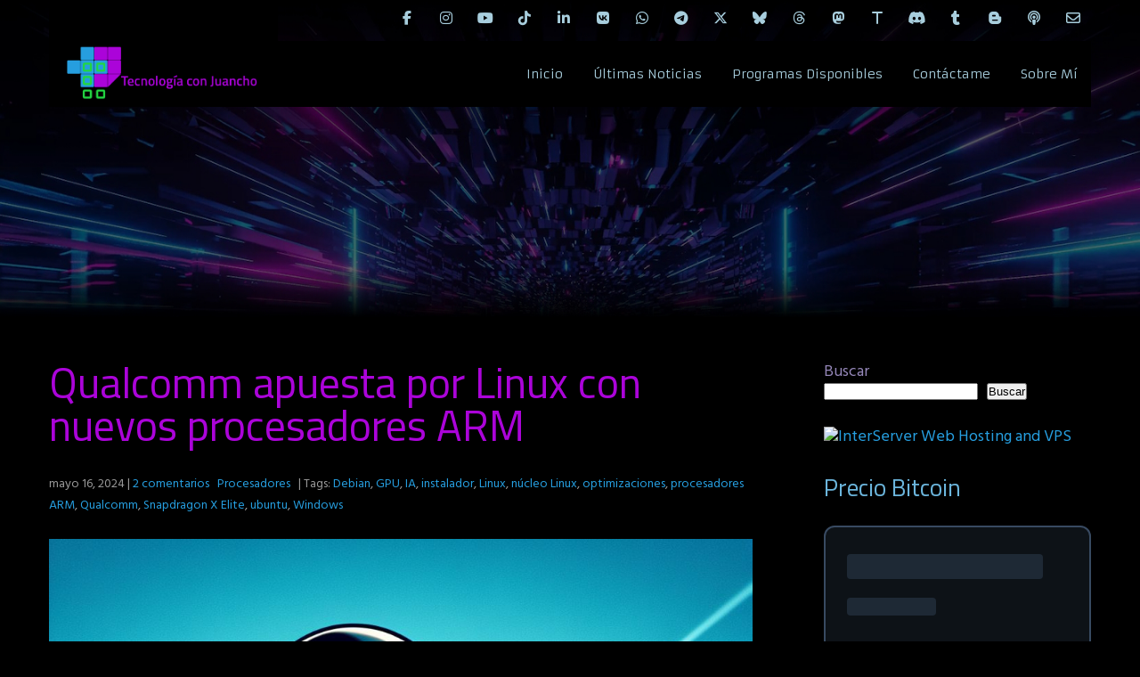

--- FILE ---
content_type: text/html; charset=UTF-8
request_url: https://tecnologiaconjuancho.com/qualcomm-apuesta-por-linux-con-nuevos-procesadores-arm/
body_size: 29433
content:
<!DOCTYPE html>
<html lang="es"  data-wp-dark-mode-preset="0">
<head>
	
	<!-- Google tag (gtag.js) -->
<script async src="https://www.googletagmanager.com/gtag/js?id=G-8C9R31Q9LK">
</script>
<script>
  window.dataLayer = window.dataLayer || [];
  function gtag(){dataLayer.push(arguments);}
  gtag('js', new Date());

  gtag('config', 'G-8C9R31Q9LK');
</script>
	
<meta charset="UTF-8">
<meta name="SKYPE_TOOLBAR" content="SKYPE_TOOLBAR_PARSER_COMPATIBLE">
<meta name="viewport" content="width=device-width">
<link rel="profile" href="https://gmpg.org/xfn/11">
<link rel="pingback" href="https://tecnologiaconjuancho.com/xmlrpc.php">
<!--[if lt IE 9]>
<script type="text/javascript" src="https://tecnologiaconjuancho.com/wp-content/themes/music-club-pro/js/html5.js"></script>
<link rel="stylesheet" href="https://tecnologiaconjuancho.com/wp-content/themes/music-club-pro/css/ie.css" type="text/css" media="all" />
<![endif]-->
<link rel="dns-prefetch" href="//cdn.hu-manity.co" />
		<!-- Cookie Compliance -->
		<script type="text/javascript">var huOptions = {"appID":"tecnologiaconjuanchocom-3234b9d","currentLanguage":"es","blocking":false,"globalCookie":false,"isAdmin":false,"privacyConsent":true,"forms":[]};</script>
		<script type="text/javascript" src="https://cdn.hu-manity.co/hu-banner.min.js"></script><title>Qualcomm apuesta por Linux con nuevos procesadores ARM &#8211; Tecnología con Juancho</title>
<meta name='robots' content='max-image-preview:large' />

<!-- Open Graph Meta Tags generated by Blog2Social 872 - https://www.blog2social.com -->
<meta property="og:title" content="Qualcomm apuesta por Linux con nuevos procesadores ARM"/>
<meta property="og:description" content="Qualcomm podría acabar con la hegemonía de AMD e Intel gracias a sus nuevos procesadores ARM Snapdragon X Elite, optimizados para Linux y Windows"/>
<meta property="og:url" content="/qualcomm-apuesta-por-linux-con-nuevos-procesadores-arm/"/>
<meta property="og:image" content="https://tecnologiaconjuancho.com/wp-content/uploads/2024/05/85aaf500-1243-4525-818e-d28ff813f2d2.jpeg"/>
<meta property="og:type" content="article"/>
<meta property="og:article:published_time" content="2024-05-16 05:50:25"/>
<meta property="og:article:modified_time" content="2024-05-16 05:50:29"/>
<meta property="og:article:tag" content="Debian"/>
<meta property="og:article:tag" content="GPU"/>
<meta property="og:article:tag" content="IA"/>
<meta property="og:article:tag" content="instalador"/>
<meta property="og:article:tag" content="Linux"/>
<meta property="og:article:tag" content="núcleo Linux"/>
<meta property="og:article:tag" content="optimizaciones"/>
<meta property="og:article:tag" content="procesadores ARM"/>
<meta property="og:article:tag" content="Qualcomm"/>
<meta property="og:article:tag" content="Snapdragon X Elite"/>
<meta property="og:article:tag" content="ubuntu"/>
<meta property="og:article:tag" content="Windows"/>
<!-- Open Graph Meta Tags generated by Blog2Social 872 - https://www.blog2social.com -->

<!-- Twitter Card generated by Blog2Social 872 - https://www.blog2social.com -->
<meta name="twitter:card" content="summary">
<meta name="twitter:title" content="Qualcomm apuesta por Linux con nuevos procesadores ARM"/>
<meta name="twitter:description" content="Qualcomm podría acabar con la hegemonía de AMD e Intel gracias a sus nuevos procesadores ARM Snapdragon X Elite, optimizados para Linux y Windows"/>
<meta name="twitter:image" content="https://tecnologiaconjuancho.com/wp-content/uploads/2024/05/85aaf500-1243-4525-818e-d28ff813f2d2.jpeg"/>
<!-- Twitter Card generated by Blog2Social 872 - https://www.blog2social.com -->
<meta name="author" content="Juan Padra"/>
<link rel='dns-prefetch' href='//kit.fontawesome.com' />
<link rel='dns-prefetch' href='//fonts.googleapis.com' />
<link rel="alternate" type="application/rss+xml" title="Tecnología con Juancho &raquo; Feed" href="https://tecnologiaconjuancho.com/feed/" />
<link rel="alternate" type="application/rss+xml" title="Tecnología con Juancho &raquo; Feed de los comentarios" href="https://tecnologiaconjuancho.com/comments/feed/" />
<link rel="alternate" type="application/rss+xml" title="Tecnología con Juancho &raquo; Comentario Qualcomm apuesta por Linux con nuevos procesadores ARM del feed" href="https://tecnologiaconjuancho.com/qualcomm-apuesta-por-linux-con-nuevos-procesadores-arm/feed/" />
<link rel="alternate" title="oEmbed (JSON)" type="application/json+oembed" href="https://tecnologiaconjuancho.com/wp-json/oembed/1.0/embed?url=https%3A%2F%2Ftecnologiaconjuancho.com%2Fqualcomm-apuesta-por-linux-con-nuevos-procesadores-arm%2F" />
<link rel="alternate" title="oEmbed (XML)" type="text/xml+oembed" href="https://tecnologiaconjuancho.com/wp-json/oembed/1.0/embed?url=https%3A%2F%2Ftecnologiaconjuancho.com%2Fqualcomm-apuesta-por-linux-con-nuevos-procesadores-arm%2F&#038;format=xml" />
		<!-- This site uses the Google Analytics by MonsterInsights plugin v9.10.1 - Using Analytics tracking - https://www.monsterinsights.com/ -->
							<script src="//www.googletagmanager.com/gtag/js?id=G-C4471RP8VD"  data-cfasync="false" data-wpfc-render="false" type="text/javascript" async></script>
			<script data-cfasync="false" data-wpfc-render="false" type="text/javascript">
				var mi_version = '9.10.1';
				var mi_track_user = true;
				var mi_no_track_reason = '';
								var MonsterInsightsDefaultLocations = {"page_location":"https:\/\/tecnologiaconjuancho.com\/qualcomm-apuesta-por-linux-con-nuevos-procesadores-arm\/"};
								if ( typeof MonsterInsightsPrivacyGuardFilter === 'function' ) {
					var MonsterInsightsLocations = (typeof MonsterInsightsExcludeQuery === 'object') ? MonsterInsightsPrivacyGuardFilter( MonsterInsightsExcludeQuery ) : MonsterInsightsPrivacyGuardFilter( MonsterInsightsDefaultLocations );
				} else {
					var MonsterInsightsLocations = (typeof MonsterInsightsExcludeQuery === 'object') ? MonsterInsightsExcludeQuery : MonsterInsightsDefaultLocations;
				}

								var disableStrs = [
										'ga-disable-G-C4471RP8VD',
									];

				/* Function to detect opted out users */
				function __gtagTrackerIsOptedOut() {
					for (var index = 0; index < disableStrs.length; index++) {
						if (document.cookie.indexOf(disableStrs[index] + '=true') > -1) {
							return true;
						}
					}

					return false;
				}

				/* Disable tracking if the opt-out cookie exists. */
				if (__gtagTrackerIsOptedOut()) {
					for (var index = 0; index < disableStrs.length; index++) {
						window[disableStrs[index]] = true;
					}
				}

				/* Opt-out function */
				function __gtagTrackerOptout() {
					for (var index = 0; index < disableStrs.length; index++) {
						document.cookie = disableStrs[index] + '=true; expires=Thu, 31 Dec 2099 23:59:59 UTC; path=/';
						window[disableStrs[index]] = true;
					}
				}

				if ('undefined' === typeof gaOptout) {
					function gaOptout() {
						__gtagTrackerOptout();
					}
				}
								window.dataLayer = window.dataLayer || [];

				window.MonsterInsightsDualTracker = {
					helpers: {},
					trackers: {},
				};
				if (mi_track_user) {
					function __gtagDataLayer() {
						dataLayer.push(arguments);
					}

					function __gtagTracker(type, name, parameters) {
						if (!parameters) {
							parameters = {};
						}

						if (parameters.send_to) {
							__gtagDataLayer.apply(null, arguments);
							return;
						}

						if (type === 'event') {
														parameters.send_to = monsterinsights_frontend.v4_id;
							var hookName = name;
							if (typeof parameters['event_category'] !== 'undefined') {
								hookName = parameters['event_category'] + ':' + name;
							}

							if (typeof MonsterInsightsDualTracker.trackers[hookName] !== 'undefined') {
								MonsterInsightsDualTracker.trackers[hookName](parameters);
							} else {
								__gtagDataLayer('event', name, parameters);
							}
							
						} else {
							__gtagDataLayer.apply(null, arguments);
						}
					}

					__gtagTracker('js', new Date());
					__gtagTracker('set', {
						'developer_id.dZGIzZG': true,
											});
					if ( MonsterInsightsLocations.page_location ) {
						__gtagTracker('set', MonsterInsightsLocations);
					}
										__gtagTracker('config', 'G-C4471RP8VD', {"forceSSL":"true","link_attribution":"true"} );
										window.gtag = __gtagTracker;										(function () {
						/* https://developers.google.com/analytics/devguides/collection/analyticsjs/ */
						/* ga and __gaTracker compatibility shim. */
						var noopfn = function () {
							return null;
						};
						var newtracker = function () {
							return new Tracker();
						};
						var Tracker = function () {
							return null;
						};
						var p = Tracker.prototype;
						p.get = noopfn;
						p.set = noopfn;
						p.send = function () {
							var args = Array.prototype.slice.call(arguments);
							args.unshift('send');
							__gaTracker.apply(null, args);
						};
						var __gaTracker = function () {
							var len = arguments.length;
							if (len === 0) {
								return;
							}
							var f = arguments[len - 1];
							if (typeof f !== 'object' || f === null || typeof f.hitCallback !== 'function') {
								if ('send' === arguments[0]) {
									var hitConverted, hitObject = false, action;
									if ('event' === arguments[1]) {
										if ('undefined' !== typeof arguments[3]) {
											hitObject = {
												'eventAction': arguments[3],
												'eventCategory': arguments[2],
												'eventLabel': arguments[4],
												'value': arguments[5] ? arguments[5] : 1,
											}
										}
									}
									if ('pageview' === arguments[1]) {
										if ('undefined' !== typeof arguments[2]) {
											hitObject = {
												'eventAction': 'page_view',
												'page_path': arguments[2],
											}
										}
									}
									if (typeof arguments[2] === 'object') {
										hitObject = arguments[2];
									}
									if (typeof arguments[5] === 'object') {
										Object.assign(hitObject, arguments[5]);
									}
									if ('undefined' !== typeof arguments[1].hitType) {
										hitObject = arguments[1];
										if ('pageview' === hitObject.hitType) {
											hitObject.eventAction = 'page_view';
										}
									}
									if (hitObject) {
										action = 'timing' === arguments[1].hitType ? 'timing_complete' : hitObject.eventAction;
										hitConverted = mapArgs(hitObject);
										__gtagTracker('event', action, hitConverted);
									}
								}
								return;
							}

							function mapArgs(args) {
								var arg, hit = {};
								var gaMap = {
									'eventCategory': 'event_category',
									'eventAction': 'event_action',
									'eventLabel': 'event_label',
									'eventValue': 'event_value',
									'nonInteraction': 'non_interaction',
									'timingCategory': 'event_category',
									'timingVar': 'name',
									'timingValue': 'value',
									'timingLabel': 'event_label',
									'page': 'page_path',
									'location': 'page_location',
									'title': 'page_title',
									'referrer' : 'page_referrer',
								};
								for (arg in args) {
																		if (!(!args.hasOwnProperty(arg) || !gaMap.hasOwnProperty(arg))) {
										hit[gaMap[arg]] = args[arg];
									} else {
										hit[arg] = args[arg];
									}
								}
								return hit;
							}

							try {
								f.hitCallback();
							} catch (ex) {
							}
						};
						__gaTracker.create = newtracker;
						__gaTracker.getByName = newtracker;
						__gaTracker.getAll = function () {
							return [];
						};
						__gaTracker.remove = noopfn;
						__gaTracker.loaded = true;
						window['__gaTracker'] = __gaTracker;
					})();
									} else {
										console.log("");
					(function () {
						function __gtagTracker() {
							return null;
						}

						window['__gtagTracker'] = __gtagTracker;
						window['gtag'] = __gtagTracker;
					})();
									}
			</script>
							<!-- / Google Analytics by MonsterInsights -->
		<style id='wp-img-auto-sizes-contain-inline-css' type='text/css'>
img:is([sizes=auto i],[sizes^="auto," i]){contain-intrinsic-size:3000px 1500px}
/*# sourceURL=wp-img-auto-sizes-contain-inline-css */
</style>
<style id='wp-emoji-styles-inline-css' type='text/css'>

	img.wp-smiley, img.emoji {
		display: inline !important;
		border: none !important;
		box-shadow: none !important;
		height: 1em !important;
		width: 1em !important;
		margin: 0 0.07em !important;
		vertical-align: -0.1em !important;
		background: none !important;
		padding: 0 !important;
	}
/*# sourceURL=wp-emoji-styles-inline-css */
</style>
<link rel='stylesheet' id='wp-block-library-css' href='https://tecnologiaconjuancho.com/wp-includes/css/dist/block-library/style.min.css?ver=6.9' type='text/css' media='all' />
<style id='wp-block-heading-inline-css' type='text/css'>
h1:where(.wp-block-heading).has-background,h2:where(.wp-block-heading).has-background,h3:where(.wp-block-heading).has-background,h4:where(.wp-block-heading).has-background,h5:where(.wp-block-heading).has-background,h6:where(.wp-block-heading).has-background{padding:1.25em 2.375em}h1.has-text-align-left[style*=writing-mode]:where([style*=vertical-lr]),h1.has-text-align-right[style*=writing-mode]:where([style*=vertical-rl]),h2.has-text-align-left[style*=writing-mode]:where([style*=vertical-lr]),h2.has-text-align-right[style*=writing-mode]:where([style*=vertical-rl]),h3.has-text-align-left[style*=writing-mode]:where([style*=vertical-lr]),h3.has-text-align-right[style*=writing-mode]:where([style*=vertical-rl]),h4.has-text-align-left[style*=writing-mode]:where([style*=vertical-lr]),h4.has-text-align-right[style*=writing-mode]:where([style*=vertical-rl]),h5.has-text-align-left[style*=writing-mode]:where([style*=vertical-lr]),h5.has-text-align-right[style*=writing-mode]:where([style*=vertical-rl]),h6.has-text-align-left[style*=writing-mode]:where([style*=vertical-lr]),h6.has-text-align-right[style*=writing-mode]:where([style*=vertical-rl]){rotate:180deg}
/*# sourceURL=https://tecnologiaconjuancho.com/wp-includes/blocks/heading/style.min.css */
</style>
<style id='wp-block-image-inline-css' type='text/css'>
.wp-block-image>a,.wp-block-image>figure>a{display:inline-block}.wp-block-image img{box-sizing:border-box;height:auto;max-width:100%;vertical-align:bottom}@media not (prefers-reduced-motion){.wp-block-image img.hide{visibility:hidden}.wp-block-image img.show{animation:show-content-image .4s}}.wp-block-image[style*=border-radius] img,.wp-block-image[style*=border-radius]>a{border-radius:inherit}.wp-block-image.has-custom-border img{box-sizing:border-box}.wp-block-image.aligncenter{text-align:center}.wp-block-image.alignfull>a,.wp-block-image.alignwide>a{width:100%}.wp-block-image.alignfull img,.wp-block-image.alignwide img{height:auto;width:100%}.wp-block-image .aligncenter,.wp-block-image .alignleft,.wp-block-image .alignright,.wp-block-image.aligncenter,.wp-block-image.alignleft,.wp-block-image.alignright{display:table}.wp-block-image .aligncenter>figcaption,.wp-block-image .alignleft>figcaption,.wp-block-image .alignright>figcaption,.wp-block-image.aligncenter>figcaption,.wp-block-image.alignleft>figcaption,.wp-block-image.alignright>figcaption{caption-side:bottom;display:table-caption}.wp-block-image .alignleft{float:left;margin:.5em 1em .5em 0}.wp-block-image .alignright{float:right;margin:.5em 0 .5em 1em}.wp-block-image .aligncenter{margin-left:auto;margin-right:auto}.wp-block-image :where(figcaption){margin-bottom:1em;margin-top:.5em}.wp-block-image.is-style-circle-mask img{border-radius:9999px}@supports ((-webkit-mask-image:none) or (mask-image:none)) or (-webkit-mask-image:none){.wp-block-image.is-style-circle-mask img{border-radius:0;-webkit-mask-image:url('data:image/svg+xml;utf8,<svg viewBox="0 0 100 100" xmlns="http://www.w3.org/2000/svg"><circle cx="50" cy="50" r="50"/></svg>');mask-image:url('data:image/svg+xml;utf8,<svg viewBox="0 0 100 100" xmlns="http://www.w3.org/2000/svg"><circle cx="50" cy="50" r="50"/></svg>');mask-mode:alpha;-webkit-mask-position:center;mask-position:center;-webkit-mask-repeat:no-repeat;mask-repeat:no-repeat;-webkit-mask-size:contain;mask-size:contain}}:root :where(.wp-block-image.is-style-rounded img,.wp-block-image .is-style-rounded img){border-radius:9999px}.wp-block-image figure{margin:0}.wp-lightbox-container{display:flex;flex-direction:column;position:relative}.wp-lightbox-container img{cursor:zoom-in}.wp-lightbox-container img:hover+button{opacity:1}.wp-lightbox-container button{align-items:center;backdrop-filter:blur(16px) saturate(180%);background-color:#5a5a5a40;border:none;border-radius:4px;cursor:zoom-in;display:flex;height:20px;justify-content:center;opacity:0;padding:0;position:absolute;right:16px;text-align:center;top:16px;width:20px;z-index:100}@media not (prefers-reduced-motion){.wp-lightbox-container button{transition:opacity .2s ease}}.wp-lightbox-container button:focus-visible{outline:3px auto #5a5a5a40;outline:3px auto -webkit-focus-ring-color;outline-offset:3px}.wp-lightbox-container button:hover{cursor:pointer;opacity:1}.wp-lightbox-container button:focus{opacity:1}.wp-lightbox-container button:focus,.wp-lightbox-container button:hover,.wp-lightbox-container button:not(:hover):not(:active):not(.has-background){background-color:#5a5a5a40;border:none}.wp-lightbox-overlay{box-sizing:border-box;cursor:zoom-out;height:100vh;left:0;overflow:hidden;position:fixed;top:0;visibility:hidden;width:100%;z-index:100000}.wp-lightbox-overlay .close-button{align-items:center;cursor:pointer;display:flex;justify-content:center;min-height:40px;min-width:40px;padding:0;position:absolute;right:calc(env(safe-area-inset-right) + 16px);top:calc(env(safe-area-inset-top) + 16px);z-index:5000000}.wp-lightbox-overlay .close-button:focus,.wp-lightbox-overlay .close-button:hover,.wp-lightbox-overlay .close-button:not(:hover):not(:active):not(.has-background){background:none;border:none}.wp-lightbox-overlay .lightbox-image-container{height:var(--wp--lightbox-container-height);left:50%;overflow:hidden;position:absolute;top:50%;transform:translate(-50%,-50%);transform-origin:top left;width:var(--wp--lightbox-container-width);z-index:9999999999}.wp-lightbox-overlay .wp-block-image{align-items:center;box-sizing:border-box;display:flex;height:100%;justify-content:center;margin:0;position:relative;transform-origin:0 0;width:100%;z-index:3000000}.wp-lightbox-overlay .wp-block-image img{height:var(--wp--lightbox-image-height);min-height:var(--wp--lightbox-image-height);min-width:var(--wp--lightbox-image-width);width:var(--wp--lightbox-image-width)}.wp-lightbox-overlay .wp-block-image figcaption{display:none}.wp-lightbox-overlay button{background:none;border:none}.wp-lightbox-overlay .scrim{background-color:#fff;height:100%;opacity:.9;position:absolute;width:100%;z-index:2000000}.wp-lightbox-overlay.active{visibility:visible}@media not (prefers-reduced-motion){.wp-lightbox-overlay.active{animation:turn-on-visibility .25s both}.wp-lightbox-overlay.active img{animation:turn-on-visibility .35s both}.wp-lightbox-overlay.show-closing-animation:not(.active){animation:turn-off-visibility .35s both}.wp-lightbox-overlay.show-closing-animation:not(.active) img{animation:turn-off-visibility .25s both}.wp-lightbox-overlay.zoom.active{animation:none;opacity:1;visibility:visible}.wp-lightbox-overlay.zoom.active .lightbox-image-container{animation:lightbox-zoom-in .4s}.wp-lightbox-overlay.zoom.active .lightbox-image-container img{animation:none}.wp-lightbox-overlay.zoom.active .scrim{animation:turn-on-visibility .4s forwards}.wp-lightbox-overlay.zoom.show-closing-animation:not(.active){animation:none}.wp-lightbox-overlay.zoom.show-closing-animation:not(.active) .lightbox-image-container{animation:lightbox-zoom-out .4s}.wp-lightbox-overlay.zoom.show-closing-animation:not(.active) .lightbox-image-container img{animation:none}.wp-lightbox-overlay.zoom.show-closing-animation:not(.active) .scrim{animation:turn-off-visibility .4s forwards}}@keyframes show-content-image{0%{visibility:hidden}99%{visibility:hidden}to{visibility:visible}}@keyframes turn-on-visibility{0%{opacity:0}to{opacity:1}}@keyframes turn-off-visibility{0%{opacity:1;visibility:visible}99%{opacity:0;visibility:visible}to{opacity:0;visibility:hidden}}@keyframes lightbox-zoom-in{0%{transform:translate(calc((-100vw + var(--wp--lightbox-scrollbar-width))/2 + var(--wp--lightbox-initial-left-position)),calc(-50vh + var(--wp--lightbox-initial-top-position))) scale(var(--wp--lightbox-scale))}to{transform:translate(-50%,-50%) scale(1)}}@keyframes lightbox-zoom-out{0%{transform:translate(-50%,-50%) scale(1);visibility:visible}99%{visibility:visible}to{transform:translate(calc((-100vw + var(--wp--lightbox-scrollbar-width))/2 + var(--wp--lightbox-initial-left-position)),calc(-50vh + var(--wp--lightbox-initial-top-position))) scale(var(--wp--lightbox-scale));visibility:hidden}}
/*# sourceURL=https://tecnologiaconjuancho.com/wp-includes/blocks/image/style.min.css */
</style>
<style id='wp-block-search-inline-css' type='text/css'>
.wp-block-search__button{margin-left:10px;word-break:normal}.wp-block-search__button.has-icon{line-height:0}.wp-block-search__button svg{height:1.25em;min-height:24px;min-width:24px;width:1.25em;fill:currentColor;vertical-align:text-bottom}:where(.wp-block-search__button){border:1px solid #ccc;padding:6px 10px}.wp-block-search__inside-wrapper{display:flex;flex:auto;flex-wrap:nowrap;max-width:100%}.wp-block-search__label{width:100%}.wp-block-search.wp-block-search__button-only .wp-block-search__button{box-sizing:border-box;display:flex;flex-shrink:0;justify-content:center;margin-left:0;max-width:100%}.wp-block-search.wp-block-search__button-only .wp-block-search__inside-wrapper{min-width:0!important;transition-property:width}.wp-block-search.wp-block-search__button-only .wp-block-search__input{flex-basis:100%;transition-duration:.3s}.wp-block-search.wp-block-search__button-only.wp-block-search__searchfield-hidden,.wp-block-search.wp-block-search__button-only.wp-block-search__searchfield-hidden .wp-block-search__inside-wrapper{overflow:hidden}.wp-block-search.wp-block-search__button-only.wp-block-search__searchfield-hidden .wp-block-search__input{border-left-width:0!important;border-right-width:0!important;flex-basis:0;flex-grow:0;margin:0;min-width:0!important;padding-left:0!important;padding-right:0!important;width:0!important}:where(.wp-block-search__input){appearance:none;border:1px solid #949494;flex-grow:1;font-family:inherit;font-size:inherit;font-style:inherit;font-weight:inherit;letter-spacing:inherit;line-height:inherit;margin-left:0;margin-right:0;min-width:3rem;padding:8px;text-decoration:unset!important;text-transform:inherit}:where(.wp-block-search__button-inside .wp-block-search__inside-wrapper){background-color:#fff;border:1px solid #949494;box-sizing:border-box;padding:4px}:where(.wp-block-search__button-inside .wp-block-search__inside-wrapper) .wp-block-search__input{border:none;border-radius:0;padding:0 4px}:where(.wp-block-search__button-inside .wp-block-search__inside-wrapper) .wp-block-search__input:focus{outline:none}:where(.wp-block-search__button-inside .wp-block-search__inside-wrapper) :where(.wp-block-search__button){padding:4px 8px}.wp-block-search.aligncenter .wp-block-search__inside-wrapper{margin:auto}.wp-block[data-align=right] .wp-block-search.wp-block-search__button-only .wp-block-search__inside-wrapper{float:right}
/*# sourceURL=https://tecnologiaconjuancho.com/wp-includes/blocks/search/style.min.css */
</style>
<style id='wp-block-tag-cloud-inline-css' type='text/css'>
.wp-block-tag-cloud{box-sizing:border-box}.wp-block-tag-cloud.aligncenter{justify-content:center;text-align:center}.wp-block-tag-cloud a{display:inline-block;margin-right:5px}.wp-block-tag-cloud span{display:inline-block;margin-left:5px;text-decoration:none}:root :where(.wp-block-tag-cloud.is-style-outline){display:flex;flex-wrap:wrap;gap:1ch}:root :where(.wp-block-tag-cloud.is-style-outline a){border:1px solid;font-size:unset!important;margin-right:0;padding:1ch 2ch;text-decoration:none!important}
/*# sourceURL=https://tecnologiaconjuancho.com/wp-includes/blocks/tag-cloud/style.min.css */
</style>
<style id='wp-block-paragraph-inline-css' type='text/css'>
.is-small-text{font-size:.875em}.is-regular-text{font-size:1em}.is-large-text{font-size:2.25em}.is-larger-text{font-size:3em}.has-drop-cap:not(:focus):first-letter{float:left;font-size:8.4em;font-style:normal;font-weight:100;line-height:.68;margin:.05em .1em 0 0;text-transform:uppercase}body.rtl .has-drop-cap:not(:focus):first-letter{float:none;margin-left:.1em}p.has-drop-cap.has-background{overflow:hidden}:root :where(p.has-background){padding:1.25em 2.375em}:where(p.has-text-color:not(.has-link-color)) a{color:inherit}p.has-text-align-left[style*="writing-mode:vertical-lr"],p.has-text-align-right[style*="writing-mode:vertical-rl"]{rotate:180deg}
/*# sourceURL=https://tecnologiaconjuancho.com/wp-includes/blocks/paragraph/style.min.css */
</style>
<style id='wp-block-social-links-inline-css' type='text/css'>
.wp-block-social-links{background:none;box-sizing:border-box;margin-left:0;padding-left:0;padding-right:0;text-indent:0}.wp-block-social-links .wp-social-link a,.wp-block-social-links .wp-social-link a:hover{border-bottom:0;box-shadow:none;text-decoration:none}.wp-block-social-links .wp-social-link svg{height:1em;width:1em}.wp-block-social-links .wp-social-link span:not(.screen-reader-text){font-size:.65em;margin-left:.5em;margin-right:.5em}.wp-block-social-links.has-small-icon-size{font-size:16px}.wp-block-social-links,.wp-block-social-links.has-normal-icon-size{font-size:24px}.wp-block-social-links.has-large-icon-size{font-size:36px}.wp-block-social-links.has-huge-icon-size{font-size:48px}.wp-block-social-links.aligncenter{display:flex;justify-content:center}.wp-block-social-links.alignright{justify-content:flex-end}.wp-block-social-link{border-radius:9999px;display:block}@media not (prefers-reduced-motion){.wp-block-social-link{transition:transform .1s ease}}.wp-block-social-link{height:auto}.wp-block-social-link a{align-items:center;display:flex;line-height:0}.wp-block-social-link:hover{transform:scale(1.1)}.wp-block-social-links .wp-block-social-link.wp-social-link{display:inline-block;margin:0;padding:0}.wp-block-social-links .wp-block-social-link.wp-social-link .wp-block-social-link-anchor,.wp-block-social-links .wp-block-social-link.wp-social-link .wp-block-social-link-anchor svg,.wp-block-social-links .wp-block-social-link.wp-social-link .wp-block-social-link-anchor:active,.wp-block-social-links .wp-block-social-link.wp-social-link .wp-block-social-link-anchor:hover,.wp-block-social-links .wp-block-social-link.wp-social-link .wp-block-social-link-anchor:visited{color:currentColor;fill:currentColor}:where(.wp-block-social-links:not(.is-style-logos-only)) .wp-social-link{background-color:#f0f0f0;color:#444}:where(.wp-block-social-links:not(.is-style-logos-only)) .wp-social-link-amazon{background-color:#f90;color:#fff}:where(.wp-block-social-links:not(.is-style-logos-only)) .wp-social-link-bandcamp{background-color:#1ea0c3;color:#fff}:where(.wp-block-social-links:not(.is-style-logos-only)) .wp-social-link-behance{background-color:#0757fe;color:#fff}:where(.wp-block-social-links:not(.is-style-logos-only)) .wp-social-link-bluesky{background-color:#0a7aff;color:#fff}:where(.wp-block-social-links:not(.is-style-logos-only)) .wp-social-link-codepen{background-color:#1e1f26;color:#fff}:where(.wp-block-social-links:not(.is-style-logos-only)) .wp-social-link-deviantart{background-color:#02e49b;color:#fff}:where(.wp-block-social-links:not(.is-style-logos-only)) .wp-social-link-discord{background-color:#5865f2;color:#fff}:where(.wp-block-social-links:not(.is-style-logos-only)) .wp-social-link-dribbble{background-color:#e94c89;color:#fff}:where(.wp-block-social-links:not(.is-style-logos-only)) .wp-social-link-dropbox{background-color:#4280ff;color:#fff}:where(.wp-block-social-links:not(.is-style-logos-only)) .wp-social-link-etsy{background-color:#f45800;color:#fff}:where(.wp-block-social-links:not(.is-style-logos-only)) .wp-social-link-facebook{background-color:#0866ff;color:#fff}:where(.wp-block-social-links:not(.is-style-logos-only)) .wp-social-link-fivehundredpx{background-color:#000;color:#fff}:where(.wp-block-social-links:not(.is-style-logos-only)) .wp-social-link-flickr{background-color:#0461dd;color:#fff}:where(.wp-block-social-links:not(.is-style-logos-only)) .wp-social-link-foursquare{background-color:#e65678;color:#fff}:where(.wp-block-social-links:not(.is-style-logos-only)) .wp-social-link-github{background-color:#24292d;color:#fff}:where(.wp-block-social-links:not(.is-style-logos-only)) .wp-social-link-goodreads{background-color:#eceadd;color:#382110}:where(.wp-block-social-links:not(.is-style-logos-only)) .wp-social-link-google{background-color:#ea4434;color:#fff}:where(.wp-block-social-links:not(.is-style-logos-only)) .wp-social-link-gravatar{background-color:#1d4fc4;color:#fff}:where(.wp-block-social-links:not(.is-style-logos-only)) .wp-social-link-instagram{background-color:#f00075;color:#fff}:where(.wp-block-social-links:not(.is-style-logos-only)) .wp-social-link-lastfm{background-color:#e21b24;color:#fff}:where(.wp-block-social-links:not(.is-style-logos-only)) .wp-social-link-linkedin{background-color:#0d66c2;color:#fff}:where(.wp-block-social-links:not(.is-style-logos-only)) .wp-social-link-mastodon{background-color:#3288d4;color:#fff}:where(.wp-block-social-links:not(.is-style-logos-only)) .wp-social-link-medium{background-color:#000;color:#fff}:where(.wp-block-social-links:not(.is-style-logos-only)) .wp-social-link-meetup{background-color:#f6405f;color:#fff}:where(.wp-block-social-links:not(.is-style-logos-only)) .wp-social-link-patreon{background-color:#000;color:#fff}:where(.wp-block-social-links:not(.is-style-logos-only)) .wp-social-link-pinterest{background-color:#e60122;color:#fff}:where(.wp-block-social-links:not(.is-style-logos-only)) .wp-social-link-pocket{background-color:#ef4155;color:#fff}:where(.wp-block-social-links:not(.is-style-logos-only)) .wp-social-link-reddit{background-color:#ff4500;color:#fff}:where(.wp-block-social-links:not(.is-style-logos-only)) .wp-social-link-skype{background-color:#0478d7;color:#fff}:where(.wp-block-social-links:not(.is-style-logos-only)) .wp-social-link-snapchat{background-color:#fefc00;color:#fff;stroke:#000}:where(.wp-block-social-links:not(.is-style-logos-only)) .wp-social-link-soundcloud{background-color:#ff5600;color:#fff}:where(.wp-block-social-links:not(.is-style-logos-only)) .wp-social-link-spotify{background-color:#1bd760;color:#fff}:where(.wp-block-social-links:not(.is-style-logos-only)) .wp-social-link-telegram{background-color:#2aabee;color:#fff}:where(.wp-block-social-links:not(.is-style-logos-only)) .wp-social-link-threads{background-color:#000;color:#fff}:where(.wp-block-social-links:not(.is-style-logos-only)) .wp-social-link-tiktok{background-color:#000;color:#fff}:where(.wp-block-social-links:not(.is-style-logos-only)) .wp-social-link-tumblr{background-color:#011835;color:#fff}:where(.wp-block-social-links:not(.is-style-logos-only)) .wp-social-link-twitch{background-color:#6440a4;color:#fff}:where(.wp-block-social-links:not(.is-style-logos-only)) .wp-social-link-twitter{background-color:#1da1f2;color:#fff}:where(.wp-block-social-links:not(.is-style-logos-only)) .wp-social-link-vimeo{background-color:#1eb7ea;color:#fff}:where(.wp-block-social-links:not(.is-style-logos-only)) .wp-social-link-vk{background-color:#4680c2;color:#fff}:where(.wp-block-social-links:not(.is-style-logos-only)) .wp-social-link-wordpress{background-color:#3499cd;color:#fff}:where(.wp-block-social-links:not(.is-style-logos-only)) .wp-social-link-whatsapp{background-color:#25d366;color:#fff}:where(.wp-block-social-links:not(.is-style-logos-only)) .wp-social-link-x{background-color:#000;color:#fff}:where(.wp-block-social-links:not(.is-style-logos-only)) .wp-social-link-yelp{background-color:#d32422;color:#fff}:where(.wp-block-social-links:not(.is-style-logos-only)) .wp-social-link-youtube{background-color:red;color:#fff}:where(.wp-block-social-links.is-style-logos-only) .wp-social-link{background:none}:where(.wp-block-social-links.is-style-logos-only) .wp-social-link svg{height:1.25em;width:1.25em}:where(.wp-block-social-links.is-style-logos-only) .wp-social-link-amazon{color:#f90}:where(.wp-block-social-links.is-style-logos-only) .wp-social-link-bandcamp{color:#1ea0c3}:where(.wp-block-social-links.is-style-logos-only) .wp-social-link-behance{color:#0757fe}:where(.wp-block-social-links.is-style-logos-only) .wp-social-link-bluesky{color:#0a7aff}:where(.wp-block-social-links.is-style-logos-only) .wp-social-link-codepen{color:#1e1f26}:where(.wp-block-social-links.is-style-logos-only) .wp-social-link-deviantart{color:#02e49b}:where(.wp-block-social-links.is-style-logos-only) .wp-social-link-discord{color:#5865f2}:where(.wp-block-social-links.is-style-logos-only) .wp-social-link-dribbble{color:#e94c89}:where(.wp-block-social-links.is-style-logos-only) .wp-social-link-dropbox{color:#4280ff}:where(.wp-block-social-links.is-style-logos-only) .wp-social-link-etsy{color:#f45800}:where(.wp-block-social-links.is-style-logos-only) .wp-social-link-facebook{color:#0866ff}:where(.wp-block-social-links.is-style-logos-only) .wp-social-link-fivehundredpx{color:#000}:where(.wp-block-social-links.is-style-logos-only) .wp-social-link-flickr{color:#0461dd}:where(.wp-block-social-links.is-style-logos-only) .wp-social-link-foursquare{color:#e65678}:where(.wp-block-social-links.is-style-logos-only) .wp-social-link-github{color:#24292d}:where(.wp-block-social-links.is-style-logos-only) .wp-social-link-goodreads{color:#382110}:where(.wp-block-social-links.is-style-logos-only) .wp-social-link-google{color:#ea4434}:where(.wp-block-social-links.is-style-logos-only) .wp-social-link-gravatar{color:#1d4fc4}:where(.wp-block-social-links.is-style-logos-only) .wp-social-link-instagram{color:#f00075}:where(.wp-block-social-links.is-style-logos-only) .wp-social-link-lastfm{color:#e21b24}:where(.wp-block-social-links.is-style-logos-only) .wp-social-link-linkedin{color:#0d66c2}:where(.wp-block-social-links.is-style-logos-only) .wp-social-link-mastodon{color:#3288d4}:where(.wp-block-social-links.is-style-logos-only) .wp-social-link-medium{color:#000}:where(.wp-block-social-links.is-style-logos-only) .wp-social-link-meetup{color:#f6405f}:where(.wp-block-social-links.is-style-logos-only) .wp-social-link-patreon{color:#000}:where(.wp-block-social-links.is-style-logos-only) .wp-social-link-pinterest{color:#e60122}:where(.wp-block-social-links.is-style-logos-only) .wp-social-link-pocket{color:#ef4155}:where(.wp-block-social-links.is-style-logos-only) .wp-social-link-reddit{color:#ff4500}:where(.wp-block-social-links.is-style-logos-only) .wp-social-link-skype{color:#0478d7}:where(.wp-block-social-links.is-style-logos-only) .wp-social-link-snapchat{color:#fff;stroke:#000}:where(.wp-block-social-links.is-style-logos-only) .wp-social-link-soundcloud{color:#ff5600}:where(.wp-block-social-links.is-style-logos-only) .wp-social-link-spotify{color:#1bd760}:where(.wp-block-social-links.is-style-logos-only) .wp-social-link-telegram{color:#2aabee}:where(.wp-block-social-links.is-style-logos-only) .wp-social-link-threads{color:#000}:where(.wp-block-social-links.is-style-logos-only) .wp-social-link-tiktok{color:#000}:where(.wp-block-social-links.is-style-logos-only) .wp-social-link-tumblr{color:#011835}:where(.wp-block-social-links.is-style-logos-only) .wp-social-link-twitch{color:#6440a4}:where(.wp-block-social-links.is-style-logos-only) .wp-social-link-twitter{color:#1da1f2}:where(.wp-block-social-links.is-style-logos-only) .wp-social-link-vimeo{color:#1eb7ea}:where(.wp-block-social-links.is-style-logos-only) .wp-social-link-vk{color:#4680c2}:where(.wp-block-social-links.is-style-logos-only) .wp-social-link-whatsapp{color:#25d366}:where(.wp-block-social-links.is-style-logos-only) .wp-social-link-wordpress{color:#3499cd}:where(.wp-block-social-links.is-style-logos-only) .wp-social-link-x{color:#000}:where(.wp-block-social-links.is-style-logos-only) .wp-social-link-yelp{color:#d32422}:where(.wp-block-social-links.is-style-logos-only) .wp-social-link-youtube{color:red}.wp-block-social-links.is-style-pill-shape .wp-social-link{width:auto}:root :where(.wp-block-social-links .wp-social-link a){padding:.25em}:root :where(.wp-block-social-links.is-style-logos-only .wp-social-link a){padding:0}:root :where(.wp-block-social-links.is-style-pill-shape .wp-social-link a){padding-left:.6666666667em;padding-right:.6666666667em}.wp-block-social-links:not(.has-icon-color):not(.has-icon-background-color) .wp-social-link-snapchat .wp-block-social-link-label{color:#000}
/*# sourceURL=https://tecnologiaconjuancho.com/wp-includes/blocks/social-links/style.min.css */
</style>
<style id='global-styles-inline-css' type='text/css'>
:root{--wp--preset--aspect-ratio--square: 1;--wp--preset--aspect-ratio--4-3: 4/3;--wp--preset--aspect-ratio--3-4: 3/4;--wp--preset--aspect-ratio--3-2: 3/2;--wp--preset--aspect-ratio--2-3: 2/3;--wp--preset--aspect-ratio--16-9: 16/9;--wp--preset--aspect-ratio--9-16: 9/16;--wp--preset--color--black: #000000;--wp--preset--color--cyan-bluish-gray: #abb8c3;--wp--preset--color--white: #ffffff;--wp--preset--color--pale-pink: #f78da7;--wp--preset--color--vivid-red: #cf2e2e;--wp--preset--color--luminous-vivid-orange: #ff6900;--wp--preset--color--luminous-vivid-amber: #fcb900;--wp--preset--color--light-green-cyan: #7bdcb5;--wp--preset--color--vivid-green-cyan: #00d084;--wp--preset--color--pale-cyan-blue: #8ed1fc;--wp--preset--color--vivid-cyan-blue: #0693e3;--wp--preset--color--vivid-purple: #9b51e0;--wp--preset--gradient--vivid-cyan-blue-to-vivid-purple: linear-gradient(135deg,rgb(6,147,227) 0%,rgb(155,81,224) 100%);--wp--preset--gradient--light-green-cyan-to-vivid-green-cyan: linear-gradient(135deg,rgb(122,220,180) 0%,rgb(0,208,130) 100%);--wp--preset--gradient--luminous-vivid-amber-to-luminous-vivid-orange: linear-gradient(135deg,rgb(252,185,0) 0%,rgb(255,105,0) 100%);--wp--preset--gradient--luminous-vivid-orange-to-vivid-red: linear-gradient(135deg,rgb(255,105,0) 0%,rgb(207,46,46) 100%);--wp--preset--gradient--very-light-gray-to-cyan-bluish-gray: linear-gradient(135deg,rgb(238,238,238) 0%,rgb(169,184,195) 100%);--wp--preset--gradient--cool-to-warm-spectrum: linear-gradient(135deg,rgb(74,234,220) 0%,rgb(151,120,209) 20%,rgb(207,42,186) 40%,rgb(238,44,130) 60%,rgb(251,105,98) 80%,rgb(254,248,76) 100%);--wp--preset--gradient--blush-light-purple: linear-gradient(135deg,rgb(255,206,236) 0%,rgb(152,150,240) 100%);--wp--preset--gradient--blush-bordeaux: linear-gradient(135deg,rgb(254,205,165) 0%,rgb(254,45,45) 50%,rgb(107,0,62) 100%);--wp--preset--gradient--luminous-dusk: linear-gradient(135deg,rgb(255,203,112) 0%,rgb(199,81,192) 50%,rgb(65,88,208) 100%);--wp--preset--gradient--pale-ocean: linear-gradient(135deg,rgb(255,245,203) 0%,rgb(182,227,212) 50%,rgb(51,167,181) 100%);--wp--preset--gradient--electric-grass: linear-gradient(135deg,rgb(202,248,128) 0%,rgb(113,206,126) 100%);--wp--preset--gradient--midnight: linear-gradient(135deg,rgb(2,3,129) 0%,rgb(40,116,252) 100%);--wp--preset--font-size--small: 13px;--wp--preset--font-size--medium: 20px;--wp--preset--font-size--large: 36px;--wp--preset--font-size--x-large: 42px;--wp--preset--spacing--20: 0.44rem;--wp--preset--spacing--30: 0.67rem;--wp--preset--spacing--40: 1rem;--wp--preset--spacing--50: 1.5rem;--wp--preset--spacing--60: 2.25rem;--wp--preset--spacing--70: 3.38rem;--wp--preset--spacing--80: 5.06rem;--wp--preset--shadow--natural: 6px 6px 9px rgba(0, 0, 0, 0.2);--wp--preset--shadow--deep: 12px 12px 50px rgba(0, 0, 0, 0.4);--wp--preset--shadow--sharp: 6px 6px 0px rgba(0, 0, 0, 0.2);--wp--preset--shadow--outlined: 6px 6px 0px -3px rgb(255, 255, 255), 6px 6px rgb(0, 0, 0);--wp--preset--shadow--crisp: 6px 6px 0px rgb(0, 0, 0);}:where(.is-layout-flex){gap: 0.5em;}:where(.is-layout-grid){gap: 0.5em;}body .is-layout-flex{display: flex;}.is-layout-flex{flex-wrap: wrap;align-items: center;}.is-layout-flex > :is(*, div){margin: 0;}body .is-layout-grid{display: grid;}.is-layout-grid > :is(*, div){margin: 0;}:where(.wp-block-columns.is-layout-flex){gap: 2em;}:where(.wp-block-columns.is-layout-grid){gap: 2em;}:where(.wp-block-post-template.is-layout-flex){gap: 1.25em;}:where(.wp-block-post-template.is-layout-grid){gap: 1.25em;}.has-black-color{color: var(--wp--preset--color--black) !important;}.has-cyan-bluish-gray-color{color: var(--wp--preset--color--cyan-bluish-gray) !important;}.has-white-color{color: var(--wp--preset--color--white) !important;}.has-pale-pink-color{color: var(--wp--preset--color--pale-pink) !important;}.has-vivid-red-color{color: var(--wp--preset--color--vivid-red) !important;}.has-luminous-vivid-orange-color{color: var(--wp--preset--color--luminous-vivid-orange) !important;}.has-luminous-vivid-amber-color{color: var(--wp--preset--color--luminous-vivid-amber) !important;}.has-light-green-cyan-color{color: var(--wp--preset--color--light-green-cyan) !important;}.has-vivid-green-cyan-color{color: var(--wp--preset--color--vivid-green-cyan) !important;}.has-pale-cyan-blue-color{color: var(--wp--preset--color--pale-cyan-blue) !important;}.has-vivid-cyan-blue-color{color: var(--wp--preset--color--vivid-cyan-blue) !important;}.has-vivid-purple-color{color: var(--wp--preset--color--vivid-purple) !important;}.has-black-background-color{background-color: var(--wp--preset--color--black) !important;}.has-cyan-bluish-gray-background-color{background-color: var(--wp--preset--color--cyan-bluish-gray) !important;}.has-white-background-color{background-color: var(--wp--preset--color--white) !important;}.has-pale-pink-background-color{background-color: var(--wp--preset--color--pale-pink) !important;}.has-vivid-red-background-color{background-color: var(--wp--preset--color--vivid-red) !important;}.has-luminous-vivid-orange-background-color{background-color: var(--wp--preset--color--luminous-vivid-orange) !important;}.has-luminous-vivid-amber-background-color{background-color: var(--wp--preset--color--luminous-vivid-amber) !important;}.has-light-green-cyan-background-color{background-color: var(--wp--preset--color--light-green-cyan) !important;}.has-vivid-green-cyan-background-color{background-color: var(--wp--preset--color--vivid-green-cyan) !important;}.has-pale-cyan-blue-background-color{background-color: var(--wp--preset--color--pale-cyan-blue) !important;}.has-vivid-cyan-blue-background-color{background-color: var(--wp--preset--color--vivid-cyan-blue) !important;}.has-vivid-purple-background-color{background-color: var(--wp--preset--color--vivid-purple) !important;}.has-black-border-color{border-color: var(--wp--preset--color--black) !important;}.has-cyan-bluish-gray-border-color{border-color: var(--wp--preset--color--cyan-bluish-gray) !important;}.has-white-border-color{border-color: var(--wp--preset--color--white) !important;}.has-pale-pink-border-color{border-color: var(--wp--preset--color--pale-pink) !important;}.has-vivid-red-border-color{border-color: var(--wp--preset--color--vivid-red) !important;}.has-luminous-vivid-orange-border-color{border-color: var(--wp--preset--color--luminous-vivid-orange) !important;}.has-luminous-vivid-amber-border-color{border-color: var(--wp--preset--color--luminous-vivid-amber) !important;}.has-light-green-cyan-border-color{border-color: var(--wp--preset--color--light-green-cyan) !important;}.has-vivid-green-cyan-border-color{border-color: var(--wp--preset--color--vivid-green-cyan) !important;}.has-pale-cyan-blue-border-color{border-color: var(--wp--preset--color--pale-cyan-blue) !important;}.has-vivid-cyan-blue-border-color{border-color: var(--wp--preset--color--vivid-cyan-blue) !important;}.has-vivid-purple-border-color{border-color: var(--wp--preset--color--vivid-purple) !important;}.has-vivid-cyan-blue-to-vivid-purple-gradient-background{background: var(--wp--preset--gradient--vivid-cyan-blue-to-vivid-purple) !important;}.has-light-green-cyan-to-vivid-green-cyan-gradient-background{background: var(--wp--preset--gradient--light-green-cyan-to-vivid-green-cyan) !important;}.has-luminous-vivid-amber-to-luminous-vivid-orange-gradient-background{background: var(--wp--preset--gradient--luminous-vivid-amber-to-luminous-vivid-orange) !important;}.has-luminous-vivid-orange-to-vivid-red-gradient-background{background: var(--wp--preset--gradient--luminous-vivid-orange-to-vivid-red) !important;}.has-very-light-gray-to-cyan-bluish-gray-gradient-background{background: var(--wp--preset--gradient--very-light-gray-to-cyan-bluish-gray) !important;}.has-cool-to-warm-spectrum-gradient-background{background: var(--wp--preset--gradient--cool-to-warm-spectrum) !important;}.has-blush-light-purple-gradient-background{background: var(--wp--preset--gradient--blush-light-purple) !important;}.has-blush-bordeaux-gradient-background{background: var(--wp--preset--gradient--blush-bordeaux) !important;}.has-luminous-dusk-gradient-background{background: var(--wp--preset--gradient--luminous-dusk) !important;}.has-pale-ocean-gradient-background{background: var(--wp--preset--gradient--pale-ocean) !important;}.has-electric-grass-gradient-background{background: var(--wp--preset--gradient--electric-grass) !important;}.has-midnight-gradient-background{background: var(--wp--preset--gradient--midnight) !important;}.has-small-font-size{font-size: var(--wp--preset--font-size--small) !important;}.has-medium-font-size{font-size: var(--wp--preset--font-size--medium) !important;}.has-large-font-size{font-size: var(--wp--preset--font-size--large) !important;}.has-x-large-font-size{font-size: var(--wp--preset--font-size--x-large) !important;}
/*# sourceURL=global-styles-inline-css */
</style>
<style id='core-block-supports-inline-css' type='text/css'>
.wp-container-core-social-links-is-layout-4649e89c{flex-direction:column;align-items:center;}
/*# sourceURL=core-block-supports-inline-css */
</style>

<style id='classic-theme-styles-inline-css' type='text/css'>
/*! This file is auto-generated */
.wp-block-button__link{color:#fff;background-color:#32373c;border-radius:9999px;box-shadow:none;text-decoration:none;padding:calc(.667em + 2px) calc(1.333em + 2px);font-size:1.125em}.wp-block-file__button{background:#32373c;color:#fff;text-decoration:none}
/*# sourceURL=/wp-includes/css/classic-themes.min.css */
</style>
<style id='font-awesome-svg-styles-default-inline-css' type='text/css'>
.svg-inline--fa {
  display: inline-block;
  height: 1em;
  overflow: visible;
  vertical-align: -.125em;
}
/*# sourceURL=font-awesome-svg-styles-default-inline-css */
</style>
<link rel='stylesheet' id='font-awesome-svg-styles-css' href='https://tecnologiaconjuancho.com/wp-content/uploads/font-awesome/v6.5.2/css/svg-with-js.css' type='text/css' media='all' />
<style id='font-awesome-svg-styles-inline-css' type='text/css'>
   .wp-block-font-awesome-icon svg::before,
   .wp-rich-text-font-awesome-icon svg::before {content: unset;}
/*# sourceURL=font-awesome-svg-styles-inline-css */
</style>
<link rel='stylesheet' id='gutenbee-animations-css' href='https://tecnologiaconjuancho.com/wp-content/plugins/gutenbee/build/gutenbee.animations.css?ver=2.19.1' type='text/css' media='all' />
<link rel='stylesheet' id='audioigniter-css' href='https://tecnologiaconjuancho.com/wp-content/plugins/audioigniter/player/build/style.css?ver=2.0.2' type='text/css' media='all' />
<link rel='stylesheet' id='music-club-pro-gfonts-lato-css' href='//fonts.googleapis.com/css?family=Lato%3A400%2C300%2C300italic%2C400italic%2C700%2C700italic&#038;ver=6.9' type='text/css' media='all' />
<link rel='stylesheet' id='music-club-pro-gfonts-body-css' href='//fonts.googleapis.com/css?family=Hind&#038;subset=cyrillic%2Carabic%2Cbengali%2Ccyrillic%2Ccyrillic-ext%2Cdevanagari%2Cgreek%2Cgreek-ext%2Cgujarati%2Chebrew%2Clatin-ext%2Ctamil%2Ctelugu%2Cthai%2Cvietnamese%2Clatin&#038;ver=6.9' type='text/css' media='all' />
<link rel='stylesheet' id='music-club-pro-gfonts-logo-css' href='//fonts.googleapis.com/css?family=Titillium+Web&#038;subset=cyrillic%2Carabic%2Cbengali%2Ccyrillic%2Ccyrillic-ext%2Cdevanagari%2Cgreek%2Cgreek-ext%2Cgujarati%2Chebrew%2Clatin-ext%2Ctamil%2Ctelugu%2Cthai%2Cvietnamese%2Clatin&#038;ver=6.9' type='text/css' media='all' />
<link rel='stylesheet' id='music-club-pro-gfonts-nav-css' href='//fonts.googleapis.com/css?family=Armata&#038;subset=cyrillic%2Carabic%2Cbengali%2Ccyrillic%2Ccyrillic-ext%2Cdevanagari%2Cgreek%2Cgreek-ext%2Cgujarati%2Chebrew%2Clatin-ext%2Ctamil%2Ctelugu%2Cthai%2Cvietnamese%2Clatin&#038;ver=6.9' type='text/css' media='all' />
<link rel='stylesheet' id='music-club-pro-gfonts-heading-css' href='//fonts.googleapis.com/css?family=Titillium+Web&#038;subset=cyrillic%2Carabic%2Cbengali%2Ccyrillic%2Ccyrillic-ext%2Cdevanagari%2Cgreek%2Cgreek-ext%2Cgujarati%2Chebrew%2Clatin-ext%2Ctamil%2Ctelugu%2Cthai%2Cvietnamese%2Clatin&#038;ver=6.9' type='text/css' media='all' />
<link rel='stylesheet' id='music-club-pro-gfonts-sectiontitle-css' href='//fonts.googleapis.com/css?family=Armata&#038;subset=cyrillic%2Carabic%2Cbengali%2Ccyrillic%2Ccyrillic-ext%2Cdevanagari%2Cgreek%2Cgreek-ext%2Cgujarati%2Chebrew%2Clatin-ext%2Ctamil%2Ctelugu%2Cthai%2Cvietnamese%2Clatin&#038;ver=6.9' type='text/css' media='all' />
<link rel='stylesheet' id='music-club-pro-gfonts-slidetitle-css' href='//fonts.googleapis.com/css?family=Titillium+Web&#038;subset=cyrillic%2Carabic%2Cbengali%2Ccyrillic%2Ccyrillic-ext%2Cdevanagari%2Cgreek%2Cgreek-ext%2Cgujarati%2Chebrew%2Clatin-ext%2Ctamil%2Ctelugu%2Cthai%2Cvietnamese%2Clatin&#038;ver=6.9' type='text/css' media='all' />
<link rel='stylesheet' id='music-club-pro-gfonts-slidedes-css' href='//fonts.googleapis.com/css?family=Arimo&#038;subset=cyrillic%2Carabic%2Cbengali%2Ccyrillic%2Ccyrillic-ext%2Cdevanagari%2Cgreek%2Cgreek-ext%2Cgujarati%2Chebrew%2Clatin-ext%2Ctamil%2Ctelugu%2Cthai%2Cvietnamese%2Clatin&#038;ver=6.9' type='text/css' media='all' />
<link rel='stylesheet' id='music-club-pro-basic-style-css' href='https://tecnologiaconjuancho.com/wp-content/themes/music-club-pro/style.css?ver=6.9' type='text/css' media='all' />
<link rel='stylesheet' id='music-club-pro-editor-style-css' href='https://tecnologiaconjuancho.com/wp-content/themes/music-club-pro/editor-style.css?ver=6.9' type='text/css' media='all' />
<link rel='stylesheet' id='music-club-pro-base-style-css' href='https://tecnologiaconjuancho.com/wp-content/themes/music-club-pro/css/default.css?ver=6.9' type='text/css' media='all' />
<link rel='stylesheet' id='music-club-pro-fontawesome-all-style-css' href='https://tecnologiaconjuancho.com/wp-content/themes/music-club-pro/fontsawesome/css/fontawesome-all.css?ver=6.9' type='text/css' media='all' />
<link rel='stylesheet' id='music-club-pro-animation-css' href='https://tecnologiaconjuancho.com/wp-content/themes/music-club-pro/css/animation.css?ver=6.9' type='text/css' media='all' />
<link rel='stylesheet' id='music-club-pro-hover-css' href='https://tecnologiaconjuancho.com/wp-content/themes/music-club-pro/css/hover.css?ver=6.9' type='text/css' media='all' />
<link rel='stylesheet' id='music-club-pro-hover-min-css' href='https://tecnologiaconjuancho.com/wp-content/themes/music-club-pro/css/hover-min.css?ver=6.9' type='text/css' media='all' />
<link rel='stylesheet' id='music-club-pro-testimonialslider-style-css' href='https://tecnologiaconjuancho.com/wp-content/themes/music-club-pro/testimonialsrotator/js/tm-rotator.css?ver=6.9' type='text/css' media='all' />
<link rel='stylesheet' id='music-club-pro-responsive-style-css' href='https://tecnologiaconjuancho.com/wp-content/themes/music-club-pro/css/responsive.css?ver=6.9' type='text/css' media='all' />
<link rel='stylesheet' id='music-club-pro-owl-style-css' href='https://tecnologiaconjuancho.com/wp-content/themes/music-club-pro/testimonialsrotator/js/owl.carousel.css?ver=6.9' type='text/css' media='all' />
<link rel='stylesheet' id='music-club-pro-mixitup-style-css' href='https://tecnologiaconjuancho.com/wp-content/themes/music-club-pro/mixitup/style-mixitup.css?ver=6.9' type='text/css' media='all' />
<link rel='stylesheet' id='music-club-pro-prettyphoto-style-css' href='https://tecnologiaconjuancho.com/wp-content/themes/music-club-pro/mixitup/prettyPhotoe735.css?ver=6.9' type='text/css' media='all' />
<link rel='stylesheet' id='music-club-pro-flexiselcss-css' href='https://tecnologiaconjuancho.com/wp-content/themes/music-club-pro/css/flexiselcss.css?ver=6.9' type='text/css' media='all' />
<link rel='stylesheet' id='music-club-pro-youtube-popup-css' href='https://tecnologiaconjuancho.com/wp-content/themes/music-club-pro/popupvideo/grt-youtube-popup.css?ver=6.9' type='text/css' media='all' />
<script type="text/javascript" src="https://tecnologiaconjuancho.com/wp-content/plugins/google-analytics-for-wordpress/assets/js/frontend-gtag.min.js?ver=9.10.1" id="monsterinsights-frontend-script-js" async="async" data-wp-strategy="async"></script>
<script data-cfasync="false" data-wpfc-render="false" type="text/javascript" id='monsterinsights-frontend-script-js-extra'>/* <![CDATA[ */
var monsterinsights_frontend = {"js_events_tracking":"true","download_extensions":"doc,pdf,ppt,zip,xls,docx,pptx,xlsx","inbound_paths":"[{\"path\":\"\\\/go\\\/\",\"label\":\"affiliate\"},{\"path\":\"\\\/recommend\\\/\",\"label\":\"affiliate\"}]","home_url":"https:\/\/tecnologiaconjuancho.com","hash_tracking":"false","v4_id":"G-C4471RP8VD"};/* ]]> */
</script>
<script type="text/javascript" src="https://tecnologiaconjuancho.com/wp-includes/js/jquery/jquery.min.js?ver=3.7.1" id="jquery-core-js"></script>
<script type="text/javascript" src="https://tecnologiaconjuancho.com/wp-includes/js/jquery/jquery-migrate.min.js?ver=3.4.1" id="jquery-migrate-js"></script>
<script type="text/javascript" src="https://tecnologiaconjuancho.com/wp-content/themes/music-club-pro/js/custom.js?ver=6.9" id="music-club-pro-customscripts-js"></script>
<script type="text/javascript" src="https://tecnologiaconjuancho.com/wp-content/themes/music-club-pro/testimonialsrotator/js/jquery.quovolver.min.js?ver=6.9" id="music-club-pro-testimonialsminjs-js"></script>
<script type="text/javascript" src="https://tecnologiaconjuancho.com/wp-content/themes/music-club-pro/testimonialsrotator/js/owl.carousel.js?ver=6.9" id="music-club-pro-owljs-js"></script>
<script type="text/javascript" src="https://tecnologiaconjuancho.com/wp-content/themes/music-club-pro/counter/js/jquery.counterup.min.js?ver=6.9" id="music-club-pro-counterup-js"></script>
<script type="text/javascript" src="https://tecnologiaconjuancho.com/wp-content/themes/music-club-pro/counter/js/waypoints.min.js?ver=6.9" id="music-club-pro-waypoints-js"></script>
<script type="text/javascript" src="https://tecnologiaconjuancho.com/wp-content/themes/music-club-pro/mixitup/jquery_013.js?ver=6.9" id="music-club-pro-jquery_013-script-js"></script>
<script type="text/javascript" src="https://tecnologiaconjuancho.com/wp-content/themes/music-club-pro/mixitup/jquery_003.js?ver=6.9" id="music-club-pro-jquery_003-script-js"></script>
<script type="text/javascript" src="https://tecnologiaconjuancho.com/wp-content/themes/music-club-pro/mixitup/screen.js?ver=6.9" id="music-club-pro-screen-script-js"></script>
<script type="text/javascript" src="https://tecnologiaconjuancho.com/wp-content/themes/music-club-pro/mixitup/jquery.prettyPhoto5152.js?ver=6.9" id="music-club-pro-prettyphoto-script-js"></script>
<script type="text/javascript" src="https://tecnologiaconjuancho.com/wp-content/themes/music-club-pro/js/jquery.flexisel.js?ver=6.9" id="music-club-pro-flexisel-js"></script>
<script type="text/javascript" src="https://tecnologiaconjuancho.com/wp-content/themes/music-club-pro/popupvideo/grt-youtube-popup.js?ver=6.9" id="music-club-pro-youtube-popup-js"></script>
<script defer crossorigin="anonymous" type="text/javascript" src="https://kit.fontawesome.com/abdbd853bd.js" id="font-awesome-official-js"></script>
<link rel="https://api.w.org/" href="https://tecnologiaconjuancho.com/wp-json/" /><link rel="alternate" title="JSON" type="application/json" href="https://tecnologiaconjuancho.com/wp-json/wp/v2/posts/9114" /><link rel="EditURI" type="application/rsd+xml" title="RSD" href="https://tecnologiaconjuancho.com/xmlrpc.php?rsd" />
<meta name="generator" content="WordPress 6.9" />
<link rel="canonical" href="https://tecnologiaconjuancho.com/qualcomm-apuesta-por-linux-con-nuevos-procesadores-arm/" />
<link rel='shortlink' href='https://tecnologiaconjuancho.com/?p=9114' />
    	
    	<script>
		jQuery(window).bind('scroll', function() {
	var wwd = jQuery(window).width();
	if( wwd > 981 ){
		var navHeight = jQuery( window ).height() - 575;
				if (jQuery(window).scrollTop() > navHeight) {
			jQuery(".site-header").addClass('fixed');
		}else {
			jQuery(".site-header").removeClass('fixed');
		}
			}
});		


jQuery(window).load(function() {   
  jQuery('.owl-carousel').owlCarousel({
    loop:true,	
	autoplay: true,
	autoplayTimeout: 8000,
    margin:0,
    nav:false,
	dots: true,
    responsive:{
        0:{
            items:1
        },
        600:{
            items:1
        },
        1000:{
            items:1
        }
    }
})
    
  });


jQuery(document).ready(function() {
  
  jQuery('.link').on('click', function(event){
    var $this = jQuery(this);
    if($this.hasClass('clicked')){
      $this.removeAttr('style').removeClass('clicked');
    } else{
      $this.css('background','#7fc242').addClass('clicked');
    }
  });
 
});
		</script>
<style>body, .contact-form-section .address,  .accordion-box .acc-content{color:#d9d4e6;}body{font-family:Hind; font-size:18px;}h2.section_title, h3.section_title{ font-family:Armata; font-size:50px; color:#ffffff; }.counter-column{ font-family:Armata; }a:hover, .slide_toggle a:hover{color:#d9d4e6;}.footer h5{color:#961abb; font-size:20px; }.design-by{color:#8171ac}#topvideo_player {background-color:#000000;}#aboutus_section {background-color:#1f1a2d;}#servicespanel {background-color:#000000;}.button, #commentform input#submit, input.search-submit, .post-password-form input[type=submit], p.read-more a, .pagination ul li span, .pagination ul li a, .headertop .right a, .wpcf7 form input[type='submit'], #sidebar .search-form input.search-submit{ color:#d9d4e6; }#commentform input#submit:hover, input.search-submit:hover, .post-password-form input[type=submit]:hover, p.read-more a:hover, .pagination ul li .current, .pagination ul li a:hover,.headertop .right a:hover, .wpcf7 form input[type='submit']:hover{background-color:#6e3667; color:#025e73;}a.morebutton{ color:#d9d4e6; }a.morebutton:hover{background-color:#6e3667; color:#025e73;}aside.widget{ color:#9587b9;  }h3.widget-title{ color:#ab04d9;}#footer-wrapper{background-color:#000000; color:#d9d4e6;}#footer-wrapper{background: url(https://tecnologiaconjuancho.com/wp-content/uploads/2024/03/footer-degradado-240304.jpg) no-repeat; background-size: 100% 100% !important; }.contactdetail a{color:#d9d4e6; }.nivo-controlNav a{background-color:#ffffff}#sidebar ul li a{color:#1a4e8d; }.nivo-caption h2{ font-family:Titillium Web; color:#a900d8; font-size:60px;}.nivo-caption p{font-family:Arimo; color:#00d623; font-size:21px;}.copyright-wrapper a:hover{ color: #ffffff; }.toggle a{ color:#ffffff; }h1,h2,h3,h4,h5,h6{ font-family:Titillium Web; }h1{ font-size:48px; color:#ab04d9;}h2{ font-size:35px; color:#c65ae7;}h3{ font-size:27px; color:#6cb6dd;}h4{ font-size:20px; color:#6e5b9e;}h5{font-size:18px; color:#5e4e87;}h6{ font-size:14px; color:#5e4e87;}#footer-wrapper .social-icons a{ color:#ffffff; }ul.portfoliofilter li a{ color:#ffffff; }.holderwrap h5{ color:#ab04d9; }.holderwrap h5::after{ background-color:#ab04d9; }#clienttestiminials .item{ color:#ffffff; }ul.recent-post li h6 a{ color:#c65ae7; }.logo img{height:61px;}.logo h1 {font-family:Titillium Web;color:#ffffff;font-size:30px}.logo img{height:61px;}.sitenav ul li ul li{border-color:#222222;}.sitenav ul{font-family:'Armata', sans-serif;font-size:14px}.sitenav ul li a, .sitenav ul li.current_page_item ul.sub-menu li a, .sitenav ul li.current-menu-parent ul.sub-menu li a{color:#a8cedd;}.header-top .social-icons a{ color:#a8cedd;}.header-top { color:#a8cedd;}.logonavigation, .sitenav ul li:hover > ul, .logo {background-color:#000000;}.team_content_fixer{background-color:rgba(38,158,223,0.8);}#commentform input#submit, 
			.button,
			input.search-submit,			
			.post-password-form input[type='submit'], 
			.wpcf7 form input[type='submit'], 
			#commentform input#submit:hover, 
			input.search-submit:hover, 
			.post-password-form input[type=submit]:hover,
			.wpcf7 form input[type='submit']:hover,				 
			p.read-more a,			
			.header-top .social-icons a:hover, 
			#topvideo_player .ai-wrap .ai-audio-control,
			#topvideo_player .ai-wrap .ai-volume-bar.ai-volume-bar-active::before,
			#topvideo_player .ai-wrap .ai-track-progress,
			.released_list .owl-prev, 
			.released_list .owl-next,
			.released_list .item,
			.pagination ul li span, 
			.pagination ul li a, 
			.headertop .right a, 			
			#sidebar .search-form input.search-submit,
			.nivo-controlNav a.active,			
			.holderwrap,
			.owl-controls .owl-dot.active,			
			p.read-more a:hover, 			
			.pagination ul li .current, 
			.pagination ul li a:hover,
			.headertop .right a:hover, 				
			#footer-wrapper .social-icons a,
			.toggle a,
			.pagemore:hover,
			.gradientbtn,					
			.newspostdate,
			.news-box:hover .newsmorebtn,
			#section7 .button:hover,			
			.blogrightsidebar .post-thumb,
			.news-box .news-thumb,
			.audio_album_list .audiothumbbx,
			.bloggridlayout .post-thumb,			
			.woocommerce ul.products li.product a.add_to_cart_button:hover,
			.nbs-flexisel-nav-left:hover, .nbs-flexisel-nav-right:hover,			
			.woocommerce ul.products li.product:hover,			
			.teammember-list:hover .degination,
			.woocommerce span.onsale,			
			.nivo-caption .button:hover,		
			#teampanel .owl-prev:hover, #teampanel .owl-next:hover,			
			.moreicon .i{ background-color:#269edf; }a,			
			.sitenav ul li a:hover, 
			.sitenav ul li.current_page_item a, 
			.sitenav ul li.current_page_item ul li a:hover,
			.sitenav ul li.current-menu-parent a, 
			.sitenav ul li:hover,
			.sitenav ul li.current_page_item ul.sub-menu li a:hover, 
			.sitenav ul li.current-menu-parent ul.sub-menu li a:hover,
			.sitenav ul li.current-menu-parent ul.sub-menu li.current_page_item a,
			.sitenav ul li:hover,			
			h3.style2 span,					
			.contactdetail a:hover, 
			.footer h5 span, 
			.news-box:hover h5 a,
			.footer ul li a:hover, 
			.footer ul li.current_page_item a, 
			div.recent-post a:hover,		
			.copyright-wrapper a,	
			.audio_album_list:hover h4 a,
			.eventtexttitle a:hover,				
			.slide_toggle a,			
			#sidebar ul li a:hover,			
			.teammember-content span,		
			.btnstyle2:hover,
			.slidereadmore:hover,				
			h2.section_title span,			
			h3.post-title a:hover,
			.aboutus_imgcolumn h3 span,		
			.woocommerce table.shop_table th, 
			.woocommerce-page table.shop_table th,
			#clienttestiminials h6 a,			
			ul.portfoliofilter li a.selected, 
			ul.portfoliofilter li a:hover,
			ul.portfoliofilter li:hover a,			
			.news-box .postdate,
			.tabs-wrapper ul.tabs li a.selected, 
			.tabs-wrapper ul.tabs li:hover a,
			.news_left_content h4 a:hover,
			.footer ul li a:hover, .footer ul li.current_page_item a,			
			.woocommerce ul.products li.product h2:hover,		
			.woocommerce div.product p.price, 
			.woocommerce div.product span.price{ color:#269edf; }.aboutus_wrap h3::after,			
			h3.style2,	
			.slidereadmore:hover,			
			.member-social-icon a:hover,			
			.btnstyle2:hover,			
			ul.portfoliofilter li:hover a{ border-color:#269edf; }</style>	<style type="text/css">
		
	</style>
	<style type="text/css" id="custom-background-css">
body.custom-background { background-color: #000000; }
</style>
	<link rel="icon" href="https://tecnologiaconjuancho.com/wp-content/uploads/2024/03/cropped-TCJ-logo-240303A-32x32.png" sizes="32x32" />
<link rel="icon" href="https://tecnologiaconjuancho.com/wp-content/uploads/2024/03/cropped-TCJ-logo-240303A-192x192.png" sizes="192x192" />
<link rel="apple-touch-icon" href="https://tecnologiaconjuancho.com/wp-content/uploads/2024/03/cropped-TCJ-logo-240303A-180x180.png" />
<meta name="msapplication-TileImage" content="https://tecnologiaconjuancho.com/wp-content/uploads/2024/03/cropped-TCJ-logo-240303A-270x270.png" />
		<style type="text/css" id="wp-custom-css">
			.bloques-aleatorios p {
    font-size: 18px;
    color: #d9d4e6;
    margin: 5px 0;
}
		</style>
		
</head>

<body id="top" class="wp-singular post-template-default single single-post postid-9114 single-format-standard custom-background wp-custom-logo wp-theme-music-club-pro cookies-not-set group-blog">
<div class="sitewrapper  siteinnerpage">

<div class="site-header">	
   <div class="container">
      <div class="header-top">         
                                 <div class="left"></div>
             <div class="right"><div class="social-icons">
<a href="https://www.facebook.com/TecnologiaConJuancho/" target="_blank" class="fab fa-facebook-f"></a>
<a href="https://www.instagram.com/tecnologiaconjuancho/" target="_blank" class="fab fa-instagram"></a>
<a href="https://www.youtube.com/@tecnologiaconjuancho" target="_blank" class="fab fa-youtube"></a>
<a href="https://www.tiktok.com/@tecnologiaconjuancho" target="_blank" class="fab fa-tiktok"></a>
<a href="https://www.linkedin.com/in/tecnojuancho" target="_blank" class="fab fa-linkedin-in"></a>
<a href="https://vk.com/tecnologiaconjuancho" target="_blank" class="fab fa-vk"></a>
<a href="https://whatsapp.com/channel/0029VaRkvWIJkK7GHzFY7n0R" target="_blank" class="fab fa-whatsapp"></a>
<a href="https://t.me/tecnologiaconjuancho" target="_blank" class="fab fa-telegram"></a>
<a href="https://twitter.com/TecnoJuancho" target="_blank" class="fab fa-x-twitter"></a>
<a href="https://bsky.app/profile/tecnojuancho.bsky.social" target="_blank" class="fab fa-bluesky"></a>
<a href="https://www.threads.net/@tecnologiaconjuancho" target="_blank" class="fab fa-threads"></a>
<a href="https://cyberplace.social/@tecnologiaconjuancho" target="_blank" class="fab fa-mastodon"></a>
<a href="https://truthsocial.com/@TecnoJuancho" target="_blank" class="fas fa-t"></a>
<a href="https://discord.com/channels/975820964774445107/975820965378420759" target="_blank" class="fab fa-discord"></a>
<a href="https://www.tumblr.com/blog/tecnologiaconjuancho" target="_blank" class="fab fa-tumblr"></a>
<a href="https://latecnologiaconjuancho.blogspot.com/" target="_blank" class="fab fa-blogger-b"></a>
<a href="https://mx.ivoox.com/es/s_p2_1440623_1.html" target="_blank" class="fas fa-podcast"></a>
<a href="/cdn-cgi/l/email-protection#6c05020a032c18090f020300030b050d0f030206190d020f0403420f0301" target="_blank" class="far fa-envelope"></a>
</div></div>
             <div class="clear"></div>
                               
    </div><!--end header-top-->
    
   <div class="logonavigation">
   	
      <div class="logo">
                       <a href="https://tecnologiaconjuancho.com/"><img src="https://tecnologiaconjuancho.com/wp-content/uploads/2024/03/logo-menu-240304B.png" / ></a>               
                        				    </div><!-- .logo -->     
              
    <div class="header_right">  
     	<div class="toggle">
    	 <a class="toggleMenu" href="#">
			                Menú         
                     </a>
    </div><!-- toggle -->
    
    <div class="sitenav">                   
   	  <div class="menu-principal-container"><ul id="menu-principal" class="menu"><li id="menu-item-963" class="menu-item menu-item-type-custom menu-item-object-custom menu-item-home menu-item-963"><a href="https://tecnologiaconjuancho.com/">Inicio</a></li>
<li id="menu-item-1435" class="menu-item menu-item-type-post_type menu-item-object-page menu-item-1435"><a href="https://tecnologiaconjuancho.com/noticias/">Últimas Noticias</a></li>
<li id="menu-item-1031" class="menu-item menu-item-type-post_type menu-item-object-page menu-item-1031"><a href="https://tecnologiaconjuancho.com/podcast/">Programas Disponibles</a></li>
<li id="menu-item-965" class="menu-item menu-item-type-post_type menu-item-object-page menu-item-965"><a href="https://tecnologiaconjuancho.com/contact-us/">Contáctame</a></li>
<li id="menu-item-1005" class="menu-item menu-item-type-post_type menu-item-object-page menu-item-1005"><a href="https://tecnologiaconjuancho.com/sobrejuanpadra/">Sobre Mí</a></li>
</ul></div>   
    </div><!--.sitenav -->    
    </div><!--header_right-->
    
   <div class="clear"></div>
  </div><!-- .logonavigation -->  
 </div><!-- .container-->
</div><!-- .site-header -->

        
		<div class="innerbanner" >                
          <img src="https://tecnologiaconjuancho.com/wp-content/uploads/2024/03/inner-banner-doble-degradado-240304.jpg" alt="">       
        </div> 
	 
     
<style>
</style>

<div class="container content-area">
    <div class="middle-align">
        <div class="site-main singleright" id="sitemain">
			                <article id="post-9114" class="single-post post-9114 post type-post status-publish format-standard has-post-thumbnail hentry category-procesadores tag-debian tag-gpu tag-ia tag-instalador tag-linux tag-nucleo-linux tag-optimizaciones tag-procesadores-arm tag-qualcomm tag-snapdragon-x-elite tag-ubuntu tag-windows">
 <div class="blog-post-repeat">      
   
        
       <header class="entry-header">
          <h1 class="post-title">Qualcomm apuesta por Linux con nuevos procesadores ARM</h1>
       </header><!-- .entry-header -->
       
       <div class="entry-content">
        <div class="postmeta">
            <div class="post-date">mayo 16, 2024</div><!-- post-date -->
            <div class="post-comment"> | <a href="https://tecnologiaconjuancho.com/qualcomm-apuesta-por-linux-con-nuevos-procesadores-arm/#comments">2 comentarios</a></div>
            <div class="post-categories"> &nbsp; <a href="https://tecnologiaconjuancho.com/category/procesadores/" title="View all posts in Procesadores">Procesadores</a></div>
            <div class="post-tags"> &nbsp;  | Tags: <a href="https://tecnologiaconjuancho.com/tag/debian/" rel="tag">Debian</a>, <a href="https://tecnologiaconjuancho.com/tag/gpu/" rel="tag">GPU</a>, <a href="https://tecnologiaconjuancho.com/tag/ia/" rel="tag">IA</a>, <a href="https://tecnologiaconjuancho.com/tag/instalador/" rel="tag">instalador</a>, <a href="https://tecnologiaconjuancho.com/tag/linux/" rel="tag">Linux</a>, <a href="https://tecnologiaconjuancho.com/tag/nucleo-linux/" rel="tag">núcleo Linux</a>, <a href="https://tecnologiaconjuancho.com/tag/optimizaciones/" rel="tag">optimizaciones</a>, <a href="https://tecnologiaconjuancho.com/tag/procesadores-arm/" rel="tag">procesadores ARM</a>, <a href="https://tecnologiaconjuancho.com/tag/qualcomm/" rel="tag">Qualcomm</a>, <a href="https://tecnologiaconjuancho.com/tag/snapdragon-x-elite/" rel="tag">Snapdragon X Elite</a>, <a href="https://tecnologiaconjuancho.com/tag/ubuntu/" rel="tag">ubuntu</a>, <a href="https://tecnologiaconjuancho.com/tag/windows/" rel="tag">Windows</a><br /> </div>
            <div class="clear"></div>
        </div><!-- postmeta -->
        
                    <div class="post-thumb"><img width="1024" height="1024" src="https://tecnologiaconjuancho.com/wp-content/uploads/2024/05/85aaf500-1243-4525-818e-d28ff813f2d2.jpeg" class="attachment-post-thumbnail size-post-thumbnail wp-post-image" alt="" decoding="async" fetchpriority="high" srcset="https://tecnologiaconjuancho.com/wp-content/uploads/2024/05/85aaf500-1243-4525-818e-d28ff813f2d2.jpeg 1024w, https://tecnologiaconjuancho.com/wp-content/uploads/2024/05/85aaf500-1243-4525-818e-d28ff813f2d2-300x300.jpeg 300w, https://tecnologiaconjuancho.com/wp-content/uploads/2024/05/85aaf500-1243-4525-818e-d28ff813f2d2-150x150.jpeg 150w, https://tecnologiaconjuancho.com/wp-content/uploads/2024/05/85aaf500-1243-4525-818e-d28ff813f2d2-768x768.jpeg 768w, https://tecnologiaconjuancho.com/wp-content/uploads/2024/05/85aaf500-1243-4525-818e-d28ff813f2d2-560x560.jpeg 560w" sizes="(max-width: 1024px) 100vw, 1024px" /></div>    			
        
    
		
        
        
<p>El dominio de AMD e Intel podría estar llegando a su fin si Qualcomm tiene éxito con sus nuevos procesadores ARM. ARM sigue siendo noticia con Qualcomm y Apple lanzando procesadores increíblemente potentes para equipos de escritorio y dispositivos móviles, y ahora la primera ha anunciado que ya se está trabajando en el soporte para Linux. Los esfuerzos de Qualcomm permitirán que los procesadores Snapdragon X Elite se ejecuten en sistemas con Linux y Windows.</p>



<figure class="wp-block-image size-large"><img decoding="async" width="1024" height="682" src="https://tecnologiaconjuancho.com/wp-content/uploads/2024/05/image-66-1024x682.png" alt="" class="wp-image-9115" srcset="https://tecnologiaconjuancho.com/wp-content/uploads/2024/05/image-66-1024x682.png 1024w, https://tecnologiaconjuancho.com/wp-content/uploads/2024/05/image-66-300x200.png 300w, https://tecnologiaconjuancho.com/wp-content/uploads/2024/05/image-66-768x512.png 768w, https://tecnologiaconjuancho.com/wp-content/uploads/2024/05/image-66-1536x1024.png 1536w, https://tecnologiaconjuancho.com/wp-content/uploads/2024/05/image-66.png 1886w" sizes="(max-width: 1024px) 100vw, 1024px" /></figure>



<p>La empresa ya ha enviado numerosos parches para su integración en el núcleo de Linux, incluyendo NVMe sobre PCIe, controlador de sonido, PMC8380 PMIC, Pinctrl (TLMM), Phy (PCIe/eDP/USB), soporte para placas de referencia (CRD/QCP) y caché del sistema. Estos se cargaron en los núcleos de Linux 6.8 y 6.9, lo que demuestra un fuerte compromiso con el soporte no solo para Windows, sino también para otros sistemas operativos.</p>



<p>Que Qualcomm muestre amor por Linux es un gran paso adelante para la empresa y la comunidad de Linux. Muchas características importantes ya se han incluido en parches, pero Qualcomm tiene más trabajos en camino para los núcleos de Linux 6.10 y 6.11, incluyendo batería, host USB, GPU, DP externo, suspensión/reanudación, video, cámara y altavoces/micrófono/auriculares.</p>



<figure class="wp-block-image size-large"><img decoding="async" width="1024" height="683" src="https://tecnologiaconjuancho.com/wp-content/uploads/2024/05/image-67-1024x683.png" alt="" class="wp-image-9116" srcset="https://tecnologiaconjuancho.com/wp-content/uploads/2024/05/image-67-1024x683.png 1024w, https://tecnologiaconjuancho.com/wp-content/uploads/2024/05/image-67-300x200.png 300w, https://tecnologiaconjuancho.com/wp-content/uploads/2024/05/image-67-768x512.png 768w, https://tecnologiaconjuancho.com/wp-content/uploads/2024/05/image-67.png 1440w" sizes="(max-width: 1024px) 100vw, 1024px" /></figure>



<p>El Snapdragon X Elite es una CPU potente, con 12 núcleos que pueden alcanzar velocidades de hasta 4.3 GHz. Es un diseño de sistema en un chip (SoC) con una GPU Adreno que puede manejar 4.6 TFLOPS para juegos y otras tareas intensivas en GPU. Y como la IA está muy de moda actualmente, el Snapdragon X Elite ofrece 45 TOPS para cargas de trabajo específicas de IA.</p>



<p>La hoja de ruta para los próximos seis meses incluye trabajos en decodificación de video de extremo a extremo en Firefox y Chrome, optimizaciones de CPU y GPU, optimizaciones de energía, hacer que el firmware esté disponible abiertamente a través de Linux-firmware, y acceso a instaladores fáciles en Ubuntu y Debian.</p>



<figure class="wp-block-image size-large"><img loading="lazy" decoding="async" width="1024" height="683" src="https://tecnologiaconjuancho.com/wp-content/uploads/2024/05/image-68-1024x683.png" alt="" class="wp-image-9117" srcset="https://tecnologiaconjuancho.com/wp-content/uploads/2024/05/image-68-1024x683.png 1024w, https://tecnologiaconjuancho.com/wp-content/uploads/2024/05/image-68-300x200.png 300w, https://tecnologiaconjuancho.com/wp-content/uploads/2024/05/image-68-768x512.png 768w, https://tecnologiaconjuancho.com/wp-content/uploads/2024/05/image-68.png 1440w" sizes="auto, (max-width: 1024px) 100vw, 1024px" /></figure>



<p>Qualcomm publicó una imagen de disco experimental para un instalador de Debian y está pidiendo a la comunidad en general que monitoree su trabajo en el archivo de la Lista de Correo del Núcleo de Linux (LKML) (buscar &#8220;X1E80100&#8221;) para informarles qué se debe agregar. Son tiempos emocionantes para la plataforma Linux y la industria de las PC en general, con más competencia preparándose para un lanzamiento expansivo.</p>



<h2 class="wp-block-heading">Mirando hacia el futuro con las nuevas PCs Snapdragon</h2>



<p>Probablemente no veremos mucho hardware de Qualcomm ejecutando Linux fuera de laptops y otros dispositivos portátiles, pero será interesante ver hasta dónde lleva Qualcomm sus nuevos chips en el mercado de equipos de escritorio, que está listo para ser conquistado. El 20 de mayo está a la vuelta de la esquina, cuando veremos el lanzamiento de una gran cantidad de dispositivos con el nuevo chip de Qualcomm, y no puedo imaginar que Linux se quede muy atrás con este trabajo.</p>



<p>Vía | <a href="https://www.xda-developers.com/qualcomm-linux-arm-support-snapdragon-x-elite/?utm_medium=newsletter&amp;utm_campaign=XDA-202405150700&amp;utm_source=XDA-NL&amp;user=dGVjbm9sb2dpYWNvbmp1YW5jaG9AZ21haWwuY29t&amp;lctg=6d957aa656c3fe7883e3b9b9d7b5491ce5befd7a97d936c8cf1d09dc33537dc9">Step aside AMD and Intel, Qualcomm&#8217;s Snapdragon X Elite will also support Linux (xda-developers.com)</a></p>
               
    </div><!-- .entry-content -->
   
    <footer class="entry-meta">
            </footer><!-- .entry-meta -->
  </div>
</article>                	<nav role="navigation" id="nav-below" class="post-navigation">
		<h4 class="screen-reader-text">Post navigation</h4>

	
		<div class="nav-previous"><a href="https://tecnologiaconjuancho.com/elon-musk-debe-testificar-sobre-compra-de-twitter/" rel="prev"><span class="meta-nav">&larr;</span> Elon Musk debe testificar sobre compra de Twitter</a></div>		<div class="nav-next"><a href="https://tecnologiaconjuancho.com/lentes-de-contacto-inteligentes-para-realidad-aumentada-e-interaccion/" rel="next">Lentes de contacto inteligentes para realidad aumentada e interacción <span class="meta-nav">&rarr;</span></a></div>
			<div class="clear"></div>
	</nav><!-- #nav-below -->
	                
	<div id="comments" class="comments-area">

	
			<h2 class="comments-title">
			2 thoughts on &ldquo;<span>Qualcomm apuesta por Linux con nuevos procesadores ARM</span>&rdquo;		</h2>

		
		<ol class="comment-list">
			
	<li id="comment-820" class="pingback even thread-even depth-1">
		<div class="comment-body">
			Pingback: <a href="https://ecosmultimedia.com/2024/05/16/qualcomm-apuesta-por-linux-con-nuevos-procesadores-arm/" class="url" rel="ugc external nofollow">Qualcomm apuesta por Linux con nuevos procesadores ARM -</a> 		</div>

	</li><!-- #comment-## -->

	<li id="comment-818" class="pingback odd alt thread-odd thread-alt depth-1">
		<div class="comment-body">
			Pingback: <a href="https://carlosgarses.com.ar/2024/05/16/qualcomm-apuesta-por-linux-con-nuevos-procesadores-arm/" class="url" rel="ugc external nofollow">Qualcomm apuesta por Linux con nuevos procesadores ARM - Carlos Garsés</a> 		</div>

	</li><!-- #comment-## -->
		</ol><!-- .comment-list -->

		
	
	
		<div id="respond" class="comment-respond">
		<h3 id="reply-title" class="comment-reply-title">Deja un comentario <small><a rel="nofollow" id="cancel-comment-reply-link" href="/qualcomm-apuesta-por-linux-con-nuevos-procesadores-arm/#respond" style="display:none;">Cancelar la respuesta</a></small></h3><form action="https://tecnologiaconjuancho.com/wp-comments-post.php" method="post" id="commentform" class="comment-form"><p class="comment-notes"><span id="email-notes">Tu dirección de correo electrónico no será publicada.</span> <span class="required-field-message">Los campos obligatorios están marcados con <span class="required">*</span></span></p><p class="comment-form-comment"><label for="comment">Comentario <span class="required">*</span></label> <textarea id="comment" name="comment" cols="45" rows="8" maxlength="65525" required="required"></textarea></p><p class="comment-form-author"><label for="author">Nombre <span class="required">*</span></label> <input id="author" name="author" type="text" value="" size="30" maxlength="245" autocomplete="name" required="required" /></p>
<p class="comment-form-email"><label for="email">Correo electrónico <span class="required">*</span></label> <input id="email" name="email" type="text" value="" size="30" maxlength="100" aria-describedby="email-notes" autocomplete="email" required="required" /></p>
<p class="comment-form-url"><label for="url">Web</label> <input id="url" name="url" type="text" value="" size="30" maxlength="200" autocomplete="url" /></p>
<p class="comment-form-cookies-consent"><input id="wp-comment-cookies-consent" name="wp-comment-cookies-consent" type="checkbox" value="yes" /> <label for="wp-comment-cookies-consent">Guardar mi nombre, correo electrónico y sitio web en este navegador para la próxima vez que haga un comentario.</label></p>
<p class="form-submit"><input name="submit" type="submit" id="submit" class="submit" value="Publicar el comentario" /> <input type='hidden' name='comment_post_ID' value='9114' id='comment_post_ID' />
<input type='hidden' name='comment_parent' id='comment_parent' value='0' />
</p>
			<script data-cfasync="false" src="/cdn-cgi/scripts/5c5dd728/cloudflare-static/email-decode.min.js"></script><script>
			if ( typeof huOptions !== 'undefined' ) {
				var huFormData = {"source":"wordpress","id":"wp_comment_form","title":"Comment Form","fields":{"subject":{"email":"email","first_name":"author"},"preferences":{"privacy":"wp-comment-cookies-consent"}}};
				var huFormNode = document.querySelector( '[id="commentform"]' );

				huFormData['node'] = huFormNode;
				huOptions['forms'].push( huFormData );
			}
			</script></form>	</div><!-- #respond -->
	
</div><!-- #comments -->
                    </div>
        <div id="sidebar" >
    
    <aside id="block-2" class="widget widget_block widget_search"><form role="search" method="get" action="https://tecnologiaconjuancho.com/" class="wp-block-search__button-outside wp-block-search__text-button wp-block-search"    ><label class="wp-block-search__label" for="wp-block-search__input-1" >Buscar</label><div class="wp-block-search__inside-wrapper" ><input class="wp-block-search__input" id="wp-block-search__input-1" placeholder="" value="" type="search" name="s" required /><button aria-label="Buscar" class="wp-block-search__button wp-element-button" type="submit" >Buscar</button></div></form></aside><aside id="block-24" class="widget widget_block"><a href="https://www.interserver.net/r/706068"><img decoding="async" src="https://www.interserver.net/logos/webhosting-336by280.gif" alt="InterServer Web Hosting and VPS"></a></aside><aside id="block-17" class="widget widget_block">
<h3 class="wp-block-heading">Precio Bitcoin</h3>
</aside><aside id="block-16" class="widget widget_block"><script src="https://widgets.coingecko.com/gecko-coin-price-chart-widget.js"></script>
<gecko-coin-price-chart-widget locale="en" dark-mode="true" outlined="true" initial-currency="usd"></gecko-coin-price-chart-widget></aside><aside id="block-19" class="widget widget_block">
<h3 class="wp-block-heading">Canales de información</h3>
</aside><aside id="block-18" class="widget widget_block widget_media_image"><div class="wp-block-image">
<figure class="aligncenter size-full"><a href="https://t.me/+bZZvTGkputgxNzYy"><img loading="lazy" decoding="async" width="300" height="600" src="https://tecnologiaconjuancho.com/wp-content/uploads/2024/03/Canal-de-Telegram-2.png" alt="" class="wp-image-8484" srcset="https://tecnologiaconjuancho.com/wp-content/uploads/2024/03/Canal-de-Telegram-2.png 300w, https://tecnologiaconjuancho.com/wp-content/uploads/2024/03/Canal-de-Telegram-2-150x300.png 150w" sizes="auto, (max-width: 300px) 100vw, 300px" /></a></figure>
</div></aside><aside id="block-20" class="widget widget_block widget_media_image"><div class="wp-block-image">
<figure class="aligncenter size-full"><a href="https://whatsapp.com/channel/0029VaRkvWIJkK7GHzFY7n0R"><img loading="lazy" decoding="async" width="300" height="600" src="https://tecnologiaconjuancho.com/wp-content/uploads/2024/03/Canal-de-Telegram-3.png" alt="" class="wp-image-8485" srcset="https://tecnologiaconjuancho.com/wp-content/uploads/2024/03/Canal-de-Telegram-3.png 300w, https://tecnologiaconjuancho.com/wp-content/uploads/2024/03/Canal-de-Telegram-3-150x300.png 150w" sizes="auto, (max-width: 300px) 100vw, 300px" /></a></figure>
</div></aside><aside id="block-22" class="widget widget_block">
<h3 class="wp-block-heading">Mis Redes Sociales</h3>
</aside><aside id="block-21" class="widget widget_block">
<ul class="wp-block-social-links aligncenter has-normal-icon-size has-visible-labels has-icon-color is-style-pill-shape is-vertical is-content-justification-center is-layout-flex wp-container-core-social-links-is-layout-4649e89c wp-block-social-links-is-layout-flex"><li style="color:#d9d4e6;" class="wp-social-link wp-social-link-instagram  wp-block-social-link"><a rel="noopener nofollow" target="_blank" href="https://www.instagram.com/tecnologiaconjuancho/" class="wp-block-social-link-anchor"><svg width="24" height="24" viewBox="0 0 24 24" version="1.1" xmlns="http://www.w3.org/2000/svg" aria-hidden="true" focusable="false"><path d="M12,4.622c2.403,0,2.688,0.009,3.637,0.052c0.877,0.04,1.354,0.187,1.671,0.31c0.42,0.163,0.72,0.358,1.035,0.673 c0.315,0.315,0.51,0.615,0.673,1.035c0.123,0.317,0.27,0.794,0.31,1.671c0.043,0.949,0.052,1.234,0.052,3.637 s-0.009,2.688-0.052,3.637c-0.04,0.877-0.187,1.354-0.31,1.671c-0.163,0.42-0.358,0.72-0.673,1.035 c-0.315,0.315-0.615,0.51-1.035,0.673c-0.317,0.123-0.794,0.27-1.671,0.31c-0.949,0.043-1.233,0.052-3.637,0.052 s-2.688-0.009-3.637-0.052c-0.877-0.04-1.354-0.187-1.671-0.31c-0.42-0.163-0.72-0.358-1.035-0.673 c-0.315-0.315-0.51-0.615-0.673-1.035c-0.123-0.317-0.27-0.794-0.31-1.671C4.631,14.688,4.622,14.403,4.622,12 s0.009-2.688,0.052-3.637c0.04-0.877,0.187-1.354,0.31-1.671c0.163-0.42,0.358-0.72,0.673-1.035 c0.315-0.315,0.615-0.51,1.035-0.673c0.317-0.123,0.794-0.27,1.671-0.31C9.312,4.631,9.597,4.622,12,4.622 M12,3 C9.556,3,9.249,3.01,8.289,3.054C7.331,3.098,6.677,3.25,6.105,3.472C5.513,3.702,5.011,4.01,4.511,4.511 c-0.5,0.5-0.808,1.002-1.038,1.594C3.25,6.677,3.098,7.331,3.054,8.289C3.01,9.249,3,9.556,3,12c0,2.444,0.01,2.751,0.054,3.711 c0.044,0.958,0.196,1.612,0.418,2.185c0.23,0.592,0.538,1.094,1.038,1.594c0.5,0.5,1.002,0.808,1.594,1.038 c0.572,0.222,1.227,0.375,2.185,0.418C9.249,20.99,9.556,21,12,21s2.751-0.01,3.711-0.054c0.958-0.044,1.612-0.196,2.185-0.418 c0.592-0.23,1.094-0.538,1.594-1.038c0.5-0.5,0.808-1.002,1.038-1.594c0.222-0.572,0.375-1.227,0.418-2.185 C20.99,14.751,21,14.444,21,12s-0.01-2.751-0.054-3.711c-0.044-0.958-0.196-1.612-0.418-2.185c-0.23-0.592-0.538-1.094-1.038-1.594 c-0.5-0.5-1.002-0.808-1.594-1.038c-0.572-0.222-1.227-0.375-2.185-0.418C14.751,3.01,14.444,3,12,3L12,3z M12,7.378 c-2.552,0-4.622,2.069-4.622,4.622S9.448,16.622,12,16.622s4.622-2.069,4.622-4.622S14.552,7.378,12,7.378z M12,15 c-1.657,0-3-1.343-3-3s1.343-3,3-3s3,1.343,3,3S13.657,15,12,15z M16.804,6.116c-0.596,0-1.08,0.484-1.08,1.08 s0.484,1.08,1.08,1.08c0.596,0,1.08-0.484,1.08-1.08S17.401,6.116,16.804,6.116z"></path></svg><span class="wp-block-social-link-label">Instagram</span></a></li>

<li style="color:#d9d4e6;" class="wp-social-link wp-social-link-tiktok  wp-block-social-link"><a rel="noopener nofollow" target="_blank" href="https://www.tiktok.com/@tecnologiaconjuancho" class="wp-block-social-link-anchor"><svg width="24" height="24" viewBox="0 0 32 32" version="1.1" xmlns="http://www.w3.org/2000/svg" aria-hidden="true" focusable="false"><path d="M16.708 0.027c1.745-0.027 3.48-0.011 5.213-0.027 0.105 2.041 0.839 4.12 2.333 5.563 1.491 1.479 3.6 2.156 5.652 2.385v5.369c-1.923-0.063-3.855-0.463-5.6-1.291-0.76-0.344-1.468-0.787-2.161-1.24-0.009 3.896 0.016 7.787-0.025 11.667-0.104 1.864-0.719 3.719-1.803 5.255-1.744 2.557-4.771 4.224-7.88 4.276-1.907 0.109-3.812-0.411-5.437-1.369-2.693-1.588-4.588-4.495-4.864-7.615-0.032-0.667-0.043-1.333-0.016-1.984 0.24-2.537 1.495-4.964 3.443-6.615 2.208-1.923 5.301-2.839 8.197-2.297 0.027 1.975-0.052 3.948-0.052 5.923-1.323-0.428-2.869-0.308-4.025 0.495-0.844 0.547-1.485 1.385-1.819 2.333-0.276 0.676-0.197 1.427-0.181 2.145 0.317 2.188 2.421 4.027 4.667 3.828 1.489-0.016 2.916-0.88 3.692-2.145 0.251-0.443 0.532-0.896 0.547-1.417 0.131-2.385 0.079-4.76 0.095-7.145 0.011-5.375-0.016-10.735 0.025-16.093z" /></svg><span class="wp-block-social-link-label">TikTok</span></a></li>

<li style="color:#d9d4e6;" class="wp-social-link wp-social-link-facebook  wp-block-social-link"><a rel="noopener nofollow" target="_blank" href="https://www.facebook.com/TecnologiaConJuancho/" class="wp-block-social-link-anchor"><svg width="24" height="24" viewBox="0 0 24 24" version="1.1" xmlns="http://www.w3.org/2000/svg" aria-hidden="true" focusable="false"><path d="M12 2C6.5 2 2 6.5 2 12c0 5 3.7 9.1 8.4 9.9v-7H7.9V12h2.5V9.8c0-2.5 1.5-3.9 3.8-3.9 1.1 0 2.2.2 2.2.2v2.5h-1.3c-1.2 0-1.6.8-1.6 1.6V12h2.8l-.4 2.9h-2.3v7C18.3 21.1 22 17 22 12c0-5.5-4.5-10-10-10z"></path></svg><span class="wp-block-social-link-label">Facebook</span></a></li>

<li style="color:#d9d4e6;" class="wp-social-link wp-social-link-linkedin  wp-block-social-link"><a rel="noopener nofollow" target="_blank" href="https://www.linkedin.com/in/tecnojuancho/" class="wp-block-social-link-anchor"><svg width="24" height="24" viewBox="0 0 24 24" version="1.1" xmlns="http://www.w3.org/2000/svg" aria-hidden="true" focusable="false"><path d="M19.7,3H4.3C3.582,3,3,3.582,3,4.3v15.4C3,20.418,3.582,21,4.3,21h15.4c0.718,0,1.3-0.582,1.3-1.3V4.3 C21,3.582,20.418,3,19.7,3z M8.339,18.338H5.667v-8.59h2.672V18.338z M7.004,8.574c-0.857,0-1.549-0.694-1.549-1.548 c0-0.855,0.691-1.548,1.549-1.548c0.854,0,1.547,0.694,1.547,1.548C8.551,7.881,7.858,8.574,7.004,8.574z M18.339,18.338h-2.669 v-4.177c0-0.996-0.017-2.278-1.387-2.278c-1.389,0-1.601,1.086-1.601,2.206v4.249h-2.667v-8.59h2.559v1.174h0.037 c0.356-0.675,1.227-1.387,2.526-1.387c2.703,0,3.203,1.779,3.203,4.092V18.338z"></path></svg><span class="wp-block-social-link-label">LinkedIn</span></a></li>

<li style="color:#d9d4e6;" class="wp-social-link wp-social-link-youtube  wp-block-social-link"><a rel="noopener nofollow" target="_blank" href="https://www.youtube.com/@tecnologiaconjuancho" class="wp-block-social-link-anchor"><svg width="24" height="24" viewBox="0 0 24 24" version="1.1" xmlns="http://www.w3.org/2000/svg" aria-hidden="true" focusable="false"><path d="M21.8,8.001c0,0-0.195-1.378-0.795-1.985c-0.76-0.797-1.613-0.801-2.004-0.847c-2.799-0.202-6.997-0.202-6.997-0.202 h-0.009c0,0-4.198,0-6.997,0.202C4.608,5.216,3.756,5.22,2.995,6.016C2.395,6.623,2.2,8.001,2.2,8.001S2,9.62,2,11.238v1.517 c0,1.618,0.2,3.237,0.2,3.237s0.195,1.378,0.795,1.985c0.761,0.797,1.76,0.771,2.205,0.855c1.6,0.153,6.8,0.201,6.8,0.201 s4.203-0.006,7.001-0.209c0.391-0.047,1.243-0.051,2.004-0.847c0.6-0.607,0.795-1.985,0.795-1.985s0.2-1.618,0.2-3.237v-1.517 C22,9.62,21.8,8.001,21.8,8.001z M9.935,14.594l-0.001-5.62l5.404,2.82L9.935,14.594z"></path></svg><span class="wp-block-social-link-label">YouTube</span></a></li>

<li style="color:#d9d4e6;" class="wp-social-link wp-social-link-x  wp-block-social-link"><a rel="noopener nofollow" target="_blank" href="https://twitter.com/TecnoJuancho" class="wp-block-social-link-anchor"><svg width="24" height="24" viewBox="0 0 24 24" version="1.1" xmlns="http://www.w3.org/2000/svg" aria-hidden="true" focusable="false"><path d="M13.982 10.622 20.54 3h-1.554l-5.693 6.618L8.745 3H3.5l6.876 10.007L3.5 21h1.554l6.012-6.989L15.868 21h5.245l-7.131-10.378Zm-2.128 2.474-.697-.997-5.543-7.93H8l4.474 6.4.697.996 5.815 8.318h-2.387l-4.745-6.787Z" /></svg><span class="wp-block-social-link-label">X</span></a></li>

<li style="color:#d9d4e6;" class="wp-social-link wp-social-link-threads  wp-block-social-link"><a rel="noopener nofollow" target="_blank" href="https://www.threads.net/@tecnologiaconjuancho" class="wp-block-social-link-anchor"><svg width="24" height="24" viewBox="0 0 24 24" version="1.1" xmlns="http://www.w3.org/2000/svg" aria-hidden="true" focusable="false"><path d="M16.3 11.3c-.1 0-.2-.1-.2-.1-.1-2.6-1.5-4-3.9-4-1.4 0-2.6.6-3.3 1.7l1.3.9c.5-.8 1.4-1 2-1 .8 0 1.4.2 1.7.7.3.3.5.8.5 1.3-.7-.1-1.4-.2-2.2-.1-2.2.1-3.7 1.4-3.6 3.2 0 .9.5 1.7 1.3 2.2.7.4 1.5.6 2.4.6 1.2-.1 2.1-.5 2.7-1.3.5-.6.8-1.4.9-2.4.6.3 1 .8 1.2 1.3.4.9.4 2.4-.8 3.6-1.1 1.1-2.3 1.5-4.3 1.5-2.1 0-3.8-.7-4.8-2S5.7 14.3 5.7 12c0-2.3.5-4.1 1.5-5.4 1.1-1.3 2.7-2 4.8-2 2.2 0 3.8.7 4.9 2 .5.7.9 1.5 1.2 2.5l1.5-.4c-.3-1.2-.8-2.2-1.5-3.1-1.3-1.7-3.3-2.6-6-2.6-2.6 0-4.7.9-6 2.6C4.9 7.2 4.3 9.3 4.3 12s.6 4.8 1.9 6.4c1.4 1.7 3.4 2.6 6 2.6 2.3 0 4-.6 5.3-2 1.8-1.8 1.7-4 1.1-5.4-.4-.9-1.2-1.7-2.3-2.3zm-4 3.8c-1 .1-2-.4-2-1.3 0-.7.5-1.5 2.1-1.6h.5c.6 0 1.1.1 1.6.2-.2 2.3-1.3 2.7-2.2 2.7z"/></svg><span class="wp-block-social-link-label">Threads</span></a></li>

<li style="color:#d9d4e6;" class="wp-social-link wp-social-link-mastodon  wp-block-social-link"><a rel="noopener nofollow" target="_blank" href="https://cyberplace.social/invite/k6VtQxTU" class="wp-block-social-link-anchor"><svg width="24" height="24" viewBox="0 0 24 24" version="1.1" xmlns="http://www.w3.org/2000/svg" aria-hidden="true" focusable="false"><path d="M23.193 7.879c0-5.206-3.411-6.732-3.411-6.732C18.062.357 15.108.025 12.041 0h-.076c-3.068.025-6.02.357-7.74 1.147 0 0-3.411 1.526-3.411 6.732 0 1.192-.023 2.618.015 4.129.124 5.092.934 10.109 5.641 11.355 2.17.574 4.034.695 5.535.612 2.722-.15 4.25-.972 4.25-.972l-.09-1.975s-1.945.613-4.129.539c-2.165-.074-4.449-.233-4.799-2.891a5.499 5.499 0 0 1-.048-.745s2.125.52 4.817.643c1.646.075 3.19-.097 4.758-.283 3.007-.359 5.625-2.212 5.954-3.905.517-2.665.475-6.507.475-6.507zm-4.024 6.709h-2.497V8.469c0-1.29-.543-1.944-1.628-1.944-1.2 0-1.802.776-1.802 2.312v3.349h-2.483v-3.35c0-1.536-.602-2.312-1.802-2.312-1.085 0-1.628.655-1.628 1.944v6.119H4.832V8.284c0-1.289.328-2.313.987-3.07.68-.758 1.569-1.146 2.674-1.146 1.278 0 2.246.491 2.886 1.474L12 6.585l.622-1.043c.64-.983 1.608-1.474 2.886-1.474 1.104 0 1.994.388 2.674 1.146.658.757.986 1.781.986 3.07v6.304z"/></svg><span class="wp-block-social-link-label">Mastodon</span></a></li>

<li style="color:#d9d4e6;" class="wp-social-link wp-social-link-pinterest  wp-block-social-link"><a rel="noopener nofollow" target="_blank" href="https://pin.it/xNI3uQR1T" class="wp-block-social-link-anchor"><svg width="24" height="24" viewBox="0 0 24 24" version="1.1" xmlns="http://www.w3.org/2000/svg" aria-hidden="true" focusable="false"><path d="M12.289,2C6.617,2,3.606,5.648,3.606,9.622c0,1.846,1.025,4.146,2.666,4.878c0.25,0.111,0.381,0.063,0.439-0.169 c0.044-0.175,0.267-1.029,0.365-1.428c0.032-0.128,0.017-0.237-0.091-0.362C6.445,11.911,6.01,10.75,6.01,9.668 c0-2.777,2.194-5.464,5.933-5.464c3.23,0,5.49,2.108,5.49,5.122c0,3.407-1.794,5.768-4.13,5.768c-1.291,0-2.257-1.021-1.948-2.277 c0.372-1.495,1.089-3.112,1.089-4.191c0-0.967-0.542-1.775-1.663-1.775c-1.319,0-2.379,1.309-2.379,3.059 c0,1.115,0.394,1.869,0.394,1.869s-1.302,5.279-1.54,6.261c-0.405,1.666,0.053,4.368,0.094,4.604 c0.021,0.126,0.167,0.169,0.25,0.063c0.129-0.165,1.699-2.419,2.142-4.051c0.158-0.59,0.817-2.995,0.817-2.995 c0.43,0.784,1.681,1.446,3.013,1.446c3.963,0,6.822-3.494,6.822-7.833C20.394,5.112,16.849,2,12.289,2"></path></svg><span class="wp-block-social-link-label">Pinterest</span></a></li>

<li style="color:#d9d4e6;" class="wp-social-link wp-social-link-whatsapp  wp-block-social-link"><a rel="noopener nofollow" target="_blank" href="https://whatsapp.com/channel/0029VaRkvWIJkK7GHzFY7n0R" class="wp-block-social-link-anchor"><svg width="24" height="24" viewBox="0 0 24 24" version="1.1" xmlns="http://www.w3.org/2000/svg" aria-hidden="true" focusable="false"><path d="M 12.011719 2 C 6.5057187 2 2.0234844 6.478375 2.0214844 11.984375 C 2.0204844 13.744375 2.4814687 15.462563 3.3554688 16.976562 L 2 22 L 7.2324219 20.763672 C 8.6914219 21.559672 10.333859 21.977516 12.005859 21.978516 L 12.009766 21.978516 C 17.514766 21.978516 21.995047 17.499141 21.998047 11.994141 C 22.000047 9.3251406 20.962172 6.8157344 19.076172 4.9277344 C 17.190172 3.0407344 14.683719 2.001 12.011719 2 z M 12.009766 4 C 14.145766 4.001 16.153109 4.8337969 17.662109 6.3417969 C 19.171109 7.8517969 20.000047 9.8581875 19.998047 11.992188 C 19.996047 16.396187 16.413812 19.978516 12.007812 19.978516 C 10.674812 19.977516 9.3544062 19.642812 8.1914062 19.007812 L 7.5175781 18.640625 L 6.7734375 18.816406 L 4.8046875 19.28125 L 5.2851562 17.496094 L 5.5019531 16.695312 L 5.0878906 15.976562 C 4.3898906 14.768562 4.0204844 13.387375 4.0214844 11.984375 C 4.0234844 7.582375 7.6067656 4 12.009766 4 z M 8.4765625 7.375 C 8.3095625 7.375 8.0395469 7.4375 7.8105469 7.6875 C 7.5815469 7.9365 6.9355469 8.5395781 6.9355469 9.7675781 C 6.9355469 10.995578 7.8300781 12.182609 7.9550781 12.349609 C 8.0790781 12.515609 9.68175 15.115234 12.21875 16.115234 C 14.32675 16.946234 14.754891 16.782234 15.212891 16.740234 C 15.670891 16.699234 16.690438 16.137687 16.898438 15.554688 C 17.106437 14.971687 17.106922 14.470187 17.044922 14.367188 C 16.982922 14.263188 16.816406 14.201172 16.566406 14.076172 C 16.317406 13.951172 15.090328 13.348625 14.861328 13.265625 C 14.632328 13.182625 14.464828 13.140625 14.298828 13.390625 C 14.132828 13.640625 13.655766 14.201187 13.509766 14.367188 C 13.363766 14.534188 13.21875 14.556641 12.96875 14.431641 C 12.71875 14.305641 11.914938 14.041406 10.960938 13.191406 C 10.218937 12.530406 9.7182656 11.714844 9.5722656 11.464844 C 9.4272656 11.215844 9.5585938 11.079078 9.6835938 10.955078 C 9.7955938 10.843078 9.9316406 10.663578 10.056641 10.517578 C 10.180641 10.371578 10.223641 10.267562 10.306641 10.101562 C 10.389641 9.9355625 10.347156 9.7890625 10.285156 9.6640625 C 10.223156 9.5390625 9.737625 8.3065 9.515625 7.8125 C 9.328625 7.3975 9.131125 7.3878594 8.953125 7.3808594 C 8.808125 7.3748594 8.6425625 7.375 8.4765625 7.375 z"></path></svg><span class="wp-block-social-link-label">WhatsApp</span></a></li>

<li style="color:#d9d4e6;" class="wp-social-link wp-social-link-telegram  wp-block-social-link"><a rel="noopener nofollow" target="_blank" href="https://t.me/+bZZvTGkputgxNzYy" class="wp-block-social-link-anchor"><svg width="24" height="24" viewBox="0 0 128 128" version="1.1" xmlns="http://www.w3.org/2000/svg" aria-hidden="true" focusable="false"><path d="M28.9700376,63.3244248 C47.6273373,55.1957357 60.0684594,49.8368063 66.2934036,47.2476366 C84.0668845,39.855031 87.7600616,38.5708563 90.1672227,38.528 C90.6966555,38.5191258 91.8804274,38.6503351 92.6472251,39.2725385 C93.294694,39.7979149 93.4728387,40.5076237 93.5580865,41.0057381 C93.6433345,41.5038525 93.7494885,42.63857 93.6651041,43.5252052 C92.7019529,53.6451182 88.5344133,78.2034783 86.4142057,89.5379542 C85.5170662,94.3339958 83.750571,95.9420841 82.0403991,96.0994568 C78.3237996,96.4414641 75.5015827,93.6432685 71.9018743,91.2836143 C66.2690414,87.5912212 63.0868492,85.2926952 57.6192095,81.6896017 C51.3004058,77.5256038 55.3966232,75.2369981 58.9976911,71.4967761 C59.9401076,70.5179421 76.3155302,55.6232293 76.6324771,54.2720454 C76.6721165,54.1030573 76.7089039,53.4731496 76.3346867,53.1405352 C75.9604695,52.8079208 75.4081573,52.921662 75.0095933,53.0121213 C74.444641,53.1403447 65.4461175,59.0880351 48.0140228,70.8551922 C45.4598218,72.6091037 43.1463059,73.4636682 41.0734751,73.4188859 C38.7883453,73.3695169 34.3926725,72.1268388 31.1249416,71.0646282 C27.1169366,69.7617838 23.931454,69.0729605 24.208838,66.8603276 C24.3533167,65.7078514 25.9403832,64.5292172 28.9700376,63.3244248 Z" /></svg><span class="wp-block-social-link-label">Telegram</span></a></li>

<li style="color:#d9d4e6;" class="wp-social-link wp-social-link-reddit  wp-block-social-link"><a rel="noopener nofollow" target="_blank" href="https://link-types-assets.production.linktr.ee/reddit/index.html" class="wp-block-social-link-anchor"><svg width="24" height="24" viewBox="0 0 24 24" version="1.1" xmlns="http://www.w3.org/2000/svg" aria-hidden="true" focusable="false"><path d="M5.27 9.221A2.775 2.775 0 0 0 2.498 11.993a2.785 2.785 0 0 0 1.6 2.511 5.337 5.337 0 0 0 2.374 4.11 9.386 9.386 0 0 0 5.539 1.7 9.386 9.386 0 0 0 5.541-1.7 5.331 5.331 0 0 0 2.372-4.114 2.787 2.787 0 0 0 1.583-2.5 2.775 2.775 0 0 0-2.772-2.772 2.742 2.742 0 0 0-1.688.574 9.482 9.482 0 0 0-4.637-1.348v-.008a2.349 2.349 0 0 1 2.011-2.316 1.97 1.97 0 0 0 1.926 1.521 1.98 1.98 0 0 0 1.978-1.978 1.98 1.98 0 0 0-1.978-1.978 1.985 1.985 0 0 0-1.938 1.578 3.183 3.183 0 0 0-2.849 3.172v.011a9.463 9.463 0 0 0-4.59 1.35 2.741 2.741 0 0 0-1.688-.574Zm6.736 9.1a3.162 3.162 0 0 1-2.921-1.944.215.215 0 0 1 .014-.2.219.219 0 0 1 .168-.106 27.327 27.327 0 0 1 2.74-.133 27.357 27.357 0 0 1 2.74.133.219.219 0 0 1 .168.106.215.215 0 0 1 .014.2 3.158 3.158 0 0 1-2.921 1.944Zm3.743-3.157a1.265 1.265 0 0 1-1.4-1.371 1.954 1.954 0 0 1 .482-1.442 1.15 1.15 0 0 1 .842-.379 1.7 1.7 0 0 1 1.49 1.777 1.323 1.323 0 0 1-.325 1.015 1.476 1.476 0 0 1-1.089.4Zm-7.485 0a1.476 1.476 0 0 1-1.086-.4 1.323 1.323 0 0 1-.325-1.016 1.7 1.7 0 0 1 1.49-1.777 1.151 1.151 0 0 1 .843.379 1.951 1.951 0 0 1 .481 1.441 1.276 1.276 0 0 1-1.403 1.373Z"></path></svg><span class="wp-block-social-link-label">Reddit</span></a></li>

<li style="color:#d9d4e6;" class="wp-social-link wp-social-link-tumblr  wp-block-social-link"><a rel="noopener nofollow" target="_blank" href="https://www.tumblr.com/blog/tecnologiaconjuancho" class="wp-block-social-link-anchor"><svg width="24" height="24" viewBox="0 0 24 24" version="1.1" xmlns="http://www.w3.org/2000/svg" aria-hidden="true" focusable="false"><path d="M17.04 21.28h-3.28c-2.84 0-4.94-1.37-4.94-5.02v-5.67H6.08V7.5c2.93-.73 4.11-3.3 4.3-5.48h3.01v4.93h3.47v3.65H13.4v4.93c0 1.47.73 2.01 1.92 2.01h1.73v3.75z" /></path></svg><span class="wp-block-social-link-label">Tumblr</span></a></li>

<li style="color:#d9d4e6;" class="wp-social-link wp-social-link-vk  wp-block-social-link"><a rel="noopener nofollow" target="_blank" href="https://vk.com/tecnologiaconjuancho" class="wp-block-social-link-anchor"><svg width="24" height="24" viewBox="0 0 24 24" version="1.1" xmlns="http://www.w3.org/2000/svg" aria-hidden="true" focusable="false"><path d="M22,7.1c0.2,0.4-0.4,1.5-1.6,3.1c-0.2,0.2-0.4,0.5-0.7,0.9c-0.5,0.7-0.9,1.1-0.9,1.4c-0.1,0.3-0.1,0.6,0.1,0.8 c0.1,0.1,0.4,0.4,0.8,0.9h0l0,0c1,0.9,1.6,1.7,2,2.3c0,0,0,0.1,0.1,0.1c0,0.1,0,0.1,0.1,0.3c0,0.1,0,0.2,0,0.4 c0,0.1-0.1,0.2-0.3,0.3c-0.1,0.1-0.4,0.1-0.6,0.1l-2.7,0c-0.2,0-0.4,0-0.6-0.1c-0.2-0.1-0.4-0.1-0.5-0.2l-0.2-0.1 c-0.2-0.1-0.5-0.4-0.7-0.7s-0.5-0.6-0.7-0.8c-0.2-0.2-0.4-0.4-0.6-0.6C14.8,15,14.6,15,14.4,15c0,0,0,0-0.1,0c0,0-0.1,0.1-0.2,0.2 c-0.1,0.1-0.2,0.2-0.2,0.3c-0.1,0.1-0.1,0.3-0.2,0.5c-0.1,0.2-0.1,0.5-0.1,0.8c0,0.1,0,0.2,0,0.3c0,0.1-0.1,0.2-0.1,0.2l0,0.1 c-0.1,0.1-0.3,0.2-0.6,0.2h-1.2c-0.5,0-1,0-1.5-0.2c-0.5-0.1-1-0.3-1.4-0.6s-0.7-0.5-1.1-0.7s-0.6-0.4-0.7-0.6l-0.3-0.3 c-0.1-0.1-0.2-0.2-0.3-0.3s-0.4-0.5-0.7-0.9s-0.7-1-1.1-1.6c-0.4-0.6-0.8-1.3-1.3-2.2C2.9,9.4,2.5,8.5,2.1,7.5C2,7.4,2,7.3,2,7.2 c0-0.1,0-0.1,0-0.2l0-0.1c0.1-0.1,0.3-0.2,0.6-0.2l2.9,0c0.1,0,0.2,0,0.2,0.1S5.9,6.9,5.9,7L6,7c0.1,0.1,0.2,0.2,0.3,0.3 C6.4,7.7,6.5,8,6.7,8.4C6.9,8.8,7,9,7.1,9.2l0.2,0.3c0.2,0.4,0.4,0.8,0.6,1.1c0.2,0.3,0.4,0.5,0.5,0.7s0.3,0.3,0.4,0.4 c0.1,0.1,0.3,0.1,0.4,0.1c0.1,0,0.2,0,0.3-0.1c0,0,0,0,0.1-0.1c0,0,0.1-0.1,0.1-0.2c0.1-0.1,0.1-0.3,0.1-0.5c0-0.2,0.1-0.5,0.1-0.8 c0-0.4,0-0.8,0-1.3c0-0.3,0-0.5-0.1-0.8c0-0.2-0.1-0.4-0.1-0.5L9.6,7.6C9.4,7.3,9.1,7.2,8.7,7.1C8.6,7.1,8.6,7,8.7,6.9 C8.9,6.7,9,6.6,9.1,6.5c0.4-0.2,1.2-0.3,2.5-0.3c0.6,0,1,0.1,1.4,0.1c0.1,0,0.3,0.1,0.3,0.1c0.1,0.1,0.2,0.1,0.2,0.3 c0,0.1,0.1,0.2,0.1,0.3s0,0.3,0,0.5c0,0.2,0,0.4,0,0.6c0,0.2,0,0.4,0,0.7c0,0.3,0,0.6,0,0.9c0,0.1,0,0.2,0,0.4c0,0.2,0,0.4,0,0.5 c0,0.1,0,0.3,0,0.4s0.1,0.3,0.1,0.4c0.1,0.1,0.1,0.2,0.2,0.3c0.1,0,0.1,0,0.2,0c0.1,0,0.2,0,0.3-0.1c0.1-0.1,0.2-0.2,0.4-0.4 s0.3-0.4,0.5-0.7c0.2-0.3,0.5-0.7,0.7-1.1c0.4-0.7,0.8-1.5,1.1-2.3c0-0.1,0.1-0.1,0.1-0.2c0-0.1,0.1-0.1,0.1-0.1l0,0l0.1,0 c0,0,0,0,0.1,0s0.2,0,0.2,0l3,0c0.3,0,0.5,0,0.7,0S21.9,7,21.9,7L22,7.1z"></path></svg><span class="wp-block-social-link-label">VK</span></a></li>

<li style="color:#d9d4e6;" class="wp-social-link wp-social-link-spotify  wp-block-social-link"><a rel="noopener nofollow" target="_blank" href="https://mx.ivoox.com/es/s_p2_1440623_1.html" class="wp-block-social-link-anchor"><svg width="24" height="24" viewBox="0 0 24 24" version="1.1" xmlns="http://www.w3.org/2000/svg" aria-hidden="true" focusable="false"><path d="M12,2C6.477,2,2,6.477,2,12c0,5.523,4.477,10,10,10c5.523,0,10-4.477,10-10C22,6.477,17.523,2,12,2 M16.586,16.424 c-0.18,0.295-0.563,0.387-0.857,0.207c-2.348-1.435-5.304-1.76-8.785-0.964c-0.335,0.077-0.67-0.133-0.746-0.469 c-0.077-0.335,0.132-0.67,0.469-0.746c3.809-0.871,7.077-0.496,9.713,1.115C16.673,15.746,16.766,16.13,16.586,16.424 M17.81,13.7 c-0.226,0.367-0.706,0.482-1.072,0.257c-2.687-1.652-6.785-2.131-9.965-1.166C6.36,12.917,5.925,12.684,5.8,12.273 C5.675,11.86,5.908,11.425,6.32,11.3c3.632-1.102,8.147-0.568,11.234,1.328C17.92,12.854,18.035,13.335,17.81,13.7 M17.915,10.865 c-3.223-1.914-8.54-2.09-11.618-1.156C5.804,9.859,5.281,9.58,5.131,9.086C4.982,8.591,5.26,8.069,5.755,7.919 c3.532-1.072,9.404-0.865,13.115,1.338c0.445,0.264,0.59,0.838,0.327,1.282C18.933,10.983,18.359,11.129,17.915,10.865"></path></svg><span class="wp-block-social-link-label">Spotify</span></a></li></ul>
</aside><aside id="block-7" class="widget widget_block">
<h3 class="wp-block-heading" id="categorias">Categorías</h3>
</aside><aside id="block-8" class="widget widget_block widget_tag_cloud"><p class="wp-block-tag-cloud"><a href="https://tecnologiaconjuancho.com/tag/actualizaciones/" class="tag-cloud-link tag-link-408 tag-link-position-1" style="font-size: 8.4375pt;" aria-label="Actualizaciones (40 elementos)">Actualizaciones</a>
<a href="https://tecnologiaconjuancho.com/tag/actualizacion/" class="tag-cloud-link tag-link-310 tag-link-position-2" style="font-size: 12.520833333333pt;" aria-label="Actualización (77 elementos)">Actualización</a>
<a href="https://tecnologiaconjuancho.com/tag/ai/" class="tag-cloud-link tag-link-527 tag-link-position-3" style="font-size: 11.208333333333pt;" aria-label="AI (62 elementos)">AI</a>
<a href="https://tecnologiaconjuancho.com/tag/amd/" class="tag-cloud-link tag-link-511 tag-link-position-4" style="font-size: 11.645833333333pt;" aria-label="AMD (66 elementos)">AMD</a>
<a href="https://tecnologiaconjuancho.com/tag/android/" class="tag-cloud-link tag-link-134 tag-link-position-5" style="font-size: 12.375pt;" aria-label="Android (75 elementos)">Android</a>
<a href="https://tecnologiaconjuancho.com/tag/apple/" class="tag-cloud-link tag-link-166 tag-link-position-6" style="font-size: 15.729166666667pt;" aria-label="Apple (128 elementos)">Apple</a>
<a href="https://tecnologiaconjuancho.com/tag/bitcoin/" class="tag-cloud-link tag-link-60 tag-link-position-7" style="font-size: 18.645833333333pt;" aria-label="bitcoin (204 elementos)">bitcoin</a>
<a href="https://tecnologiaconjuancho.com/tag/blockchain/" class="tag-cloud-link tag-link-364 tag-link-position-8" style="font-size: 9.6041666666667pt;" aria-label="Blockchain (48 elementos)">Blockchain</a>
<a href="https://tecnologiaconjuancho.com/tag/chatgpt/" class="tag-cloud-link tag-link-1579 tag-link-position-9" style="font-size: 14.5625pt;" aria-label="ChatGPT (106 elementos)">ChatGPT</a>
<a href="https://tecnologiaconjuancho.com/tag/china/" class="tag-cloud-link tag-link-255 tag-link-position-10" style="font-size: 13.395833333333pt;" aria-label="China (89 elementos)">China</a>
<a href="https://tecnologiaconjuancho.com/tag/ciberseguridad/" class="tag-cloud-link tag-link-107 tag-link-position-11" style="font-size: 10.770833333333pt;" aria-label="Ciberseguridad (58 elementos)">Ciberseguridad</a>
<a href="https://tecnologiaconjuancho.com/tag/competencia/" class="tag-cloud-link tag-link-1311 tag-link-position-12" style="font-size: 10.333333333333pt;" aria-label="Competencia (54 elementos)">Competencia</a>
<a href="https://tecnologiaconjuancho.com/tag/criptomonedas/" class="tag-cloud-link tag-link-9 tag-link-position-13" style="font-size: 19.666666666667pt;" aria-label="criptomonedas (237 elementos)">criptomonedas</a>
<a href="https://tecnologiaconjuancho.com/tag/economia/" class="tag-cloud-link tag-link-19 tag-link-position-14" style="font-size: 8pt;" aria-label="Economia (37 elementos)">Economia</a>
<a href="https://tecnologiaconjuancho.com/tag/elon-musk/" class="tag-cloud-link tag-link-39 tag-link-position-15" style="font-size: 16.895833333333pt;" aria-label="elon musk (154 elementos)">elon musk</a>
<a href="https://tecnologiaconjuancho.com/tag/empresas/" class="tag-cloud-link tag-link-393 tag-link-position-16" style="font-size: 8.4375pt;" aria-label="empresas (40 elementos)">empresas</a>
<a href="https://tecnologiaconjuancho.com/tag/ethereum/" class="tag-cloud-link tag-link-700 tag-link-position-17" style="font-size: 13.104166666667pt;" aria-label="Ethereum (84 elementos)">Ethereum</a>
<a href="https://tecnologiaconjuancho.com/tag/google/" class="tag-cloud-link tag-link-138 tag-link-position-18" style="font-size: 16.75pt;" aria-label="Google (150 elementos)">Google</a>
<a href="https://tecnologiaconjuancho.com/tag/ia/" class="tag-cloud-link tag-link-86 tag-link-position-19" style="font-size: 17.916666666667pt;" aria-label="IA (181 elementos)">IA</a>
<a href="https://tecnologiaconjuancho.com/tag/innovacion/" class="tag-cloud-link tag-link-429 tag-link-position-20" style="font-size: 15.145833333333pt;" aria-label="Innovación (117 elementos)">Innovación</a>
<a href="https://tecnologiaconjuancho.com/tag/intel/" class="tag-cloud-link tag-link-65 tag-link-position-21" style="font-size: 12.083333333333pt;" aria-label="intel (71 elementos)">intel</a>
<a href="https://tecnologiaconjuancho.com/tag/inteligencia-artificial/" class="tag-cloud-link tag-link-85 tag-link-position-22" style="font-size: 22pt;" aria-label="Inteligencia Artificial (346 elementos)">Inteligencia Artificial</a>
<a href="https://tecnologiaconjuancho.com/tag/inversion/" class="tag-cloud-link tag-link-1647 tag-link-position-23" style="font-size: 11.354166666667pt;" aria-label="Inversión (64 elementos)">Inversión</a>
<a href="https://tecnologiaconjuancho.com/tag/ios/" class="tag-cloud-link tag-link-306 tag-link-position-24" style="font-size: 8.4375pt;" aria-label="iOS (40 elementos)">iOS</a>
<a href="https://tecnologiaconjuancho.com/tag/iphone/" class="tag-cloud-link tag-link-378 tag-link-position-25" style="font-size: 9.6041666666667pt;" aria-label="iPhone (48 elementos)">iPhone</a>
<a href="https://tecnologiaconjuancho.com/tag/lanzamiento/" class="tag-cloud-link tag-link-680 tag-link-position-26" style="font-size: 11.354166666667pt;" aria-label="Lanzamiento (63 elementos)">Lanzamiento</a>
<a href="https://tecnologiaconjuancho.com/tag/mercado/" class="tag-cloud-link tag-link-1614 tag-link-position-27" style="font-size: 10.333333333333pt;" aria-label="Mercado (54 elementos)">Mercado</a>
<a href="https://tecnologiaconjuancho.com/tag/meta/" class="tag-cloud-link tag-link-46 tag-link-position-28" style="font-size: 14.270833333333pt;" aria-label="meta (101 elementos)">meta</a>
<a href="https://tecnologiaconjuancho.com/tag/microsoft/" class="tag-cloud-link tag-link-181 tag-link-position-29" style="font-size: 16.3125pt;" aria-label="Microsoft (139 elementos)">Microsoft</a>
<a href="https://tecnologiaconjuancho.com/tag/novedades/" class="tag-cloud-link tag-link-391 tag-link-position-30" style="font-size: 10.041666666667pt;" aria-label="novedades (52 elementos)">novedades</a>
<a href="https://tecnologiaconjuancho.com/tag/nvidia/" class="tag-cloud-link tag-link-512 tag-link-position-31" style="font-size: 12.375pt;" aria-label="Nvidia (75 elementos)">Nvidia</a>
<a href="https://tecnologiaconjuancho.com/tag/openai/" class="tag-cloud-link tag-link-914 tag-link-position-32" style="font-size: 15.583333333333pt;" aria-label="OpenAI (126 elementos)">OpenAI</a>
<a href="https://tecnologiaconjuancho.com/tag/privacidad/" class="tag-cloud-link tag-link-25 tag-link-position-33" style="font-size: 12.8125pt;" aria-label="Privacidad (81 elementos)">Privacidad</a>
<a href="https://tecnologiaconjuancho.com/tag/redes-sociales/" class="tag-cloud-link tag-link-151 tag-link-position-34" style="font-size: 12.8125pt;" aria-label="Redes Sociales (81 elementos)">Redes Sociales</a>
<a href="https://tecnologiaconjuancho.com/tag/regulacion-2/" class="tag-cloud-link tag-link-1750 tag-link-position-35" style="font-size: 8.2916666666667pt;" aria-label="Regulación (39 elementos)">Regulación</a>
<a href="https://tecnologiaconjuancho.com/tag/rendimiento/" class="tag-cloud-link tag-link-1880 tag-link-position-36" style="font-size: 12.520833333333pt;" aria-label="rendimiento (77 elementos)">rendimiento</a>
<a href="https://tecnologiaconjuancho.com/tag/samsung/" class="tag-cloud-link tag-link-131 tag-link-position-37" style="font-size: 9.0208333333333pt;" aria-label="Samsung (44 elementos)">Samsung</a>
<a href="https://tecnologiaconjuancho.com/tag/seguridad/" class="tag-cloud-link tag-link-99 tag-link-position-38" style="font-size: 13.979166666667pt;" aria-label="Seguridad (96 elementos)">Seguridad</a>
<a href="https://tecnologiaconjuancho.com/tag/tecnologia/" class="tag-cloud-link tag-link-36 tag-link-position-39" style="font-size: 19.083333333333pt;" aria-label="tecnología (219 elementos)">tecnología</a>
<a href="https://tecnologiaconjuancho.com/tag/tesla/" class="tag-cloud-link tag-link-38 tag-link-position-40" style="font-size: 8.5833333333333pt;" aria-label="tesla (41 elementos)">tesla</a>
<a href="https://tecnologiaconjuancho.com/tag/tiktok/" class="tag-cloud-link tag-link-350 tag-link-position-41" style="font-size: 8.7291666666667pt;" aria-label="TikTok (42 elementos)">TikTok</a>
<a href="https://tecnologiaconjuancho.com/tag/twitter/" class="tag-cloud-link tag-link-150 tag-link-position-42" style="font-size: 10.916666666667pt;" aria-label="Twitter (59 elementos)">Twitter</a>
<a href="https://tecnologiaconjuancho.com/tag/usuarios/" class="tag-cloud-link tag-link-2317 tag-link-position-43" style="font-size: 8.5833333333333pt;" aria-label="usuarios (41 elementos)">usuarios</a>
<a href="https://tecnologiaconjuancho.com/tag/whatsapp/" class="tag-cloud-link tag-link-44 tag-link-position-44" style="font-size: 10.625pt;" aria-label="whatsapp (57 elementos)">whatsapp</a>
<a href="https://tecnologiaconjuancho.com/tag/windows-11/" class="tag-cloud-link tag-link-16 tag-link-position-45" style="font-size: 9.75pt;" aria-label="Windows 11 (49 elementos)">Windows 11</a></p></aside>	
</div><!-- sidebar -->
        <div class="clear"></div>
    </div>
</div>

<div id="footer-wrapper">
    	<div class="container footer"> 
        
          
      
<!-- =============================== Column One - 1 =================================== -->
			                <div class="cols-1">    
                    
                <div class="widget-column-1"> 
                                     <div class="ftr_textlogo"><a href="https://tecnologiaconjuancho.com/"><img src="https://tecnologiaconjuancho.com/wp-content/uploads/2024/03/logo-menu-240304B.png" / ></a> </div>              
                                             
                 <div class="menu-footer-menu-container"><ul id="menu-footer-menu" class="menu"><li id="menu-item-960" class="menu-item menu-item-type-post_type menu-item-object-page menu-item-960"><a href="https://tecnologiaconjuancho.com/podcast/">Programas Disponibles</a></li>
<li id="menu-item-942" class="menu-item menu-item-type-post_type menu-item-object-page menu-item-942"><a href="https://tecnologiaconjuancho.com/contact-us/">Contáctame</a></li>
</ul></div>                 
                 <div class="social-icons">
<a href="https://www.facebook.com/TecnologiaConJuancho/" target="_blank" class="fab fa-facebook-f"></a>
<a href="https://www.instagram.com/tecnologiaconjuancho/" target="_blank" class="fab fa-instagram"></a>
<a href="https://www.youtube.com/@tecnologiaconjuancho" target="_blank" class="fab fa-youtube"></a>
<a href="https://www.tiktok.com/@tecnologiaconjuancho" target="_blank" class="fab fa-tiktok"></a>
<a href="https://www.linkedin.com/in/tecnojuancho" target="_blank" class="fab fa-linkedin-in"></a>
<a href="https://vk.com/tecnologiaconjuancho" target="_blank" class="fab fa-vk"></a>
<a href="https://whatsapp.com/channel/0029VaRkvWIJkK7GHzFY7n0R" target="_blank" class="fab fa-whatsapp"></a>
<a href="https://t.me/tecnologiaconjuancho" target="_blank" class="fab fa-telegram"></a>
<a href="https://twitter.com/TecnoJuancho" target="_blank" class="fab fa-x-twitter"></a>
<a href="https://bsky.app/profile/tecnojuancho.bsky.social" target="_blank" class="fab fa-bluesky"></a>
<a href="https://www.threads.net/@tecnologiaconjuancho" target="_blank" class="fab fa-threads"></a>
<a href="https://cyberplace.social/@tecnologiaconjuancho" target="_blank" class="fab fa-mastodon"></a>
<a href="https://truthsocial.com/@TecnoJuancho" target="_blank" class="fas fa-t"></a>
<a href="https://discord.com/channels/975820964774445107/975820965378420759" target="_blank" class="fab fa-discord"></a>
<a href="https://www.tumblr.com/blog/tecnologiaconjuancho" target="_blank" class="fab fa-tumblr"></a>
<a href="https://latecnologiaconjuancho.blogspot.com/" target="_blank" class="fab fa-blogger-b"></a>
<a href="https://mx.ivoox.com/es/s_p2_1440623_1.html" target="_blank" class="fas fa-podcast"></a>
<a href="/cdn-cgi/l/email-protection#5831363e37182c3d3b363734373f31393b3736322d39363b3037763b3735" target="_blank" class="far fa-envelope"></a>
</div>     
               </div>             
                            
                </div>
              
            <div class="clear"></div>       
    </div><!--end .container-->
     
        <div class="copyright-wrapper">
        	<div class="container">                                        	
                <div class="design-by">Todos los derechos reservados &copy; 2021-2023 Tecnología con Juancho Diseño &amp; Desarrollo por <a href="https://tecnologiaconjuancho.com/sobrejuanpadra/" target="_blank">Juan Padra</a> Esta página web está alojada en <a href="https://www.interserver.net/r/706068" target="_blank">InterServer.Net</a></div>              
           		<div class="clear"></div>
            </div> 
       </div>
       
    </div>    
<div id="back-top">
		<a title="Top of Page" href="#top"><span></span></a>
	</div><script data-cfasync="false" src="/cdn-cgi/scripts/5c5dd728/cloudflare-static/email-decode.min.js"></script><script type="speculationrules">
{"prefetch":[{"source":"document","where":{"and":[{"href_matches":"/*"},{"not":{"href_matches":["/wp-*.php","/wp-admin/*","/wp-content/uploads/*","/wp-content/*","/wp-content/plugins/*","/wp-content/themes/music-club-pro/*","/*\\?(.+)"]}},{"not":{"selector_matches":"a[rel~=\"nofollow\"]"}},{"not":{"selector_matches":".no-prefetch, .no-prefetch a"}}]},"eagerness":"conservative"}]}
</script>
<script type="text/javascript" src="https://tecnologiaconjuancho.com/wp-content/plugins/gutenbee/build/gutenbee.animations.js?ver=2.19.1" id="gutenbee-animations-js"></script>
<script type="text/javascript" id="audioigniter-js-extra">
/* <![CDATA[ */
var aiStrings = {"play_title":"Play %s","pause_title":"Pause %s","previous":"Previous track","next":"Next track","toggle_list_repeat":"Toggle track listing repeat","toggle_track_repeat":"Toggle track repeat","toggle_list_visible":"Toggle track listing visibility","buy_track":"Buy this track","download_track":"Download this track","volume_up":"Volume Up","volume_down":"Volume Down","open_track_lyrics":"Open track lyrics","set_playback_rate":"Set playback rate","skip_forward":"Skip forward","skip_backward":"Skip backward","shuffle":"Shuffle"};
var aiStats = {"enabled":"","apiUrl":"https://tecnologiaconjuancho.com/wp-json/audioigniter/v1"};
//# sourceURL=audioigniter-js-extra
/* ]]> */
</script>
<script type="text/javascript" src="https://tecnologiaconjuancho.com/wp-content/plugins/audioigniter/player/build/app.js?ver=2.0.2" id="audioigniter-js"></script>
<script type="text/javascript" src="https://tecnologiaconjuancho.com/wp-includes/js/comment-reply.min.js?ver=6.9" id="comment-reply-js" async="async" data-wp-strategy="async" fetchpriority="low"></script>
<script id="wp-emoji-settings" type="application/json">
{"baseUrl":"https://s.w.org/images/core/emoji/17.0.2/72x72/","ext":".png","svgUrl":"https://s.w.org/images/core/emoji/17.0.2/svg/","svgExt":".svg","source":{"concatemoji":"https://tecnologiaconjuancho.com/wp-includes/js/wp-emoji-release.min.js?ver=6.9"}}
</script>
<script type="module">
/* <![CDATA[ */
/*! This file is auto-generated */
const a=JSON.parse(document.getElementById("wp-emoji-settings").textContent),o=(window._wpemojiSettings=a,"wpEmojiSettingsSupports"),s=["flag","emoji"];function i(e){try{var t={supportTests:e,timestamp:(new Date).valueOf()};sessionStorage.setItem(o,JSON.stringify(t))}catch(e){}}function c(e,t,n){e.clearRect(0,0,e.canvas.width,e.canvas.height),e.fillText(t,0,0);t=new Uint32Array(e.getImageData(0,0,e.canvas.width,e.canvas.height).data);e.clearRect(0,0,e.canvas.width,e.canvas.height),e.fillText(n,0,0);const a=new Uint32Array(e.getImageData(0,0,e.canvas.width,e.canvas.height).data);return t.every((e,t)=>e===a[t])}function p(e,t){e.clearRect(0,0,e.canvas.width,e.canvas.height),e.fillText(t,0,0);var n=e.getImageData(16,16,1,1);for(let e=0;e<n.data.length;e++)if(0!==n.data[e])return!1;return!0}function u(e,t,n,a){switch(t){case"flag":return n(e,"\ud83c\udff3\ufe0f\u200d\u26a7\ufe0f","\ud83c\udff3\ufe0f\u200b\u26a7\ufe0f")?!1:!n(e,"\ud83c\udde8\ud83c\uddf6","\ud83c\udde8\u200b\ud83c\uddf6")&&!n(e,"\ud83c\udff4\udb40\udc67\udb40\udc62\udb40\udc65\udb40\udc6e\udb40\udc67\udb40\udc7f","\ud83c\udff4\u200b\udb40\udc67\u200b\udb40\udc62\u200b\udb40\udc65\u200b\udb40\udc6e\u200b\udb40\udc67\u200b\udb40\udc7f");case"emoji":return!a(e,"\ud83e\u1fac8")}return!1}function f(e,t,n,a){let r;const o=(r="undefined"!=typeof WorkerGlobalScope&&self instanceof WorkerGlobalScope?new OffscreenCanvas(300,150):document.createElement("canvas")).getContext("2d",{willReadFrequently:!0}),s=(o.textBaseline="top",o.font="600 32px Arial",{});return e.forEach(e=>{s[e]=t(o,e,n,a)}),s}function r(e){var t=document.createElement("script");t.src=e,t.defer=!0,document.head.appendChild(t)}a.supports={everything:!0,everythingExceptFlag:!0},new Promise(t=>{let n=function(){try{var e=JSON.parse(sessionStorage.getItem(o));if("object"==typeof e&&"number"==typeof e.timestamp&&(new Date).valueOf()<e.timestamp+604800&&"object"==typeof e.supportTests)return e.supportTests}catch(e){}return null}();if(!n){if("undefined"!=typeof Worker&&"undefined"!=typeof OffscreenCanvas&&"undefined"!=typeof URL&&URL.createObjectURL&&"undefined"!=typeof Blob)try{var e="postMessage("+f.toString()+"("+[JSON.stringify(s),u.toString(),c.toString(),p.toString()].join(",")+"));",a=new Blob([e],{type:"text/javascript"});const r=new Worker(URL.createObjectURL(a),{name:"wpTestEmojiSupports"});return void(r.onmessage=e=>{i(n=e.data),r.terminate(),t(n)})}catch(e){}i(n=f(s,u,c,p))}t(n)}).then(e=>{for(const n in e)a.supports[n]=e[n],a.supports.everything=a.supports.everything&&a.supports[n],"flag"!==n&&(a.supports.everythingExceptFlag=a.supports.everythingExceptFlag&&a.supports[n]);var t;a.supports.everythingExceptFlag=a.supports.everythingExceptFlag&&!a.supports.flag,a.supports.everything||((t=a.source||{}).concatemoji?r(t.concatemoji):t.wpemoji&&t.twemoji&&(r(t.twemoji),r(t.wpemoji)))});
//# sourceURL=https://tecnologiaconjuancho.com/wp-includes/js/wp-emoji-loader.min.js
/* ]]> */
</script>
</div>
<script defer src="https://static.cloudflareinsights.com/beacon.min.js/vcd15cbe7772f49c399c6a5babf22c1241717689176015" integrity="sha512-ZpsOmlRQV6y907TI0dKBHq9Md29nnaEIPlkf84rnaERnq6zvWvPUqr2ft8M1aS28oN72PdrCzSjY4U6VaAw1EQ==" data-cf-beacon='{"version":"2024.11.0","token":"8d90306478614d9fb328d7b385a68f43","r":1,"server_timing":{"name":{"cfCacheStatus":true,"cfEdge":true,"cfExtPri":true,"cfL4":true,"cfOrigin":true,"cfSpeedBrain":true},"location_startswith":null}}' crossorigin="anonymous"></script>
</body>
</html>
<!-- Cached by WP-Optimize (gzip) - https://teamupdraft.com/wp-optimize/ - Last modified: 18/12/2025 1:29 AM (UTC:-4) -->


--- FILE ---
content_type: application/javascript
request_url: https://widgets.coingecko.com/gecko-coin-price-chart-widget.js
body_size: 217334
content:
(function(t){var e={};function i(n){if(e[n])return e[n].exports;var r=e[n]={i:n,l:!1,exports:{}};return t[n].call(r.exports,r,r.exports,i),r.l=!0,r.exports}i.m=t,i.c=e,i.d=function(t,e,n){i.o(t,e)||Object.defineProperty(t,e,{enumerable:!0,get:n})},i.r=function(t){"undefined"!==typeof Symbol&&Symbol.toStringTag&&Object.defineProperty(t,Symbol.toStringTag,{value:"Module"}),Object.defineProperty(t,"__esModule",{value:!0})},i.t=function(t,e){if(1&e&&(t=i(t)),8&e)return t;if(4&e&&"object"===typeof t&&t&&t.__esModule)return t;var n=Object.create(null);if(i.r(n),Object.defineProperty(n,"default",{enumerable:!0,value:t}),2&e&&"string"!=typeof t)for(var r in t)i.d(n,r,function(e){return t[e]}.bind(null,r));return n},i.n=function(t){var e=t&&t.__esModule?function(){return t["default"]}:function(){return t};return i.d(e,"a",e),e},i.o=function(t,e){return Object.prototype.hasOwnProperty.call(t,e)},i.p="/",i(i.s=13)})({"014b":function(t,e,i){"use strict";var n=i("e53d"),r=i("07e3"),o=i("8e60"),a=i("63b6"),s=i("9138"),c=i("ebfd").KEY,h=i("294c"),l=i("dbdb"),p=i("45f2"),d=i("62a0"),u=i("5168"),f=i("ccb9"),m=i("6718"),g=i("47ee"),v=i("9003"),y=i("e4ae"),_=i("f772"),b=i("241e"),x=i("36c3"),w=i("1bc3"),k=i("aebd"),C=i("a159"),S=i("0395"),A=i("bf0b"),M=i("9aa9"),P=i("d9f6"),O=i("c3a1"),T=A.f,E=P.f,L=S.f,j=n.Symbol,D=n.JSON,I=D&&D.stringify,z="prototype",B=u("_hidden"),R=u("toPrimitive"),N={}.propertyIsEnumerable,G=l("symbol-registry"),F=l("symbols"),H=l("op-symbols"),W=Object[z],U="function"==typeof j&&!!M.f,X=n.QObject,V=!X||!X[z]||!X[z].findChild,Y=o&&h((function(){return 7!=C(E({},"a",{get:function(){return E(this,"a",{value:7}).a}})).a}))?function(t,e,i){var n=T(W,e);n&&delete W[e],E(t,e,i),n&&t!==W&&E(W,e,n)}:E,$=function(t){var e=F[t]=C(j[z]);return e._k=t,e},K=U&&"symbol"==typeof j.iterator?function(t){return"symbol"==typeof t}:function(t){return t instanceof j},Z=function(t,e,i){return t===W&&Z(H,e,i),y(t),e=w(e,!0),y(i),r(F,e)?(i.enumerable?(r(t,B)&&t[B][e]&&(t[B][e]=!1),i=C(i,{enumerable:k(0,!1)})):(r(t,B)||E(t,B,k(1,{})),t[B][e]=!0),Y(t,e,i)):E(t,e,i)},q=function(t,e){y(t);var i,n=g(e=x(e)),r=0,o=n.length;while(o>r)Z(t,i=n[r++],e[i]);return t},J=function(t,e){return void 0===e?C(t):q(C(t),e)},Q=function(t){var e=N.call(this,t=w(t,!0));return!(this===W&&r(F,t)&&!r(H,t))&&(!(e||!r(this,t)||!r(F,t)||r(this,B)&&this[B][t])||e)},tt=function(t,e){if(t=x(t),e=w(e,!0),t!==W||!r(F,e)||r(H,e)){var i=T(t,e);return!i||!r(F,e)||r(t,B)&&t[B][e]||(i.enumerable=!0),i}},et=function(t){var e,i=L(x(t)),n=[],o=0;while(i.length>o)r(F,e=i[o++])||e==B||e==c||n.push(e);return n},it=function(t){var e,i=t===W,n=L(i?H:x(t)),o=[],a=0;while(n.length>a)!r(F,e=n[a++])||i&&!r(W,e)||o.push(F[e]);return o};U||(j=function(){if(this instanceof j)throw TypeError("Symbol is not a constructor!");var t=d(arguments.length>0?arguments[0]:void 0),e=function(i){this===W&&e.call(H,i),r(this,B)&&r(this[B],t)&&(this[B][t]=!1),Y(this,t,k(1,i))};return o&&V&&Y(W,t,{configurable:!0,set:e}),$(t)},s(j[z],"toString",(function(){return this._k})),A.f=tt,P.f=Z,i("6abf").f=S.f=et,i("355d").f=Q,M.f=it,o&&!i("b8e3")&&s(W,"propertyIsEnumerable",Q,!0),f.f=function(t){return $(u(t))}),a(a.G+a.W+a.F*!U,{Symbol:j});for(var nt="hasInstance,isConcatSpreadable,iterator,match,replace,search,species,split,toPrimitive,toStringTag,unscopables".split(","),rt=0;nt.length>rt;)u(nt[rt++]);for(var ot=O(u.store),at=0;ot.length>at;)m(ot[at++]);a(a.S+a.F*!U,"Symbol",{for:function(t){return r(G,t+="")?G[t]:G[t]=j(t)},keyFor:function(t){if(!K(t))throw TypeError(t+" is not a symbol!");for(var e in G)if(G[e]===t)return e},useSetter:function(){V=!0},useSimple:function(){V=!1}}),a(a.S+a.F*!U,"Object",{create:J,defineProperty:Z,defineProperties:q,getOwnPropertyDescriptor:tt,getOwnPropertyNames:et,getOwnPropertySymbols:it});var st=h((function(){M.f(1)}));a(a.S+a.F*st,"Object",{getOwnPropertySymbols:function(t){return M.f(b(t))}}),D&&a(a.S+a.F*(!U||h((function(){var t=j();return"[null]"!=I([t])||"{}"!=I({a:t})||"{}"!=I(Object(t))}))),"JSON",{stringify:function(t){var e,i,n=[t],r=1;while(arguments.length>r)n.push(arguments[r++]);if(i=e=n[1],(_(e)||void 0!==t)&&!K(t))return v(e)||(e=function(t,e){if("function"==typeof i&&(e=i.call(this,t,e)),!K(e))return e}),n[1]=e,I.apply(D,n)}}),j[z][R]||i("35e8")(j[z],R,j[z].valueOf),p(j,"Symbol"),p(Math,"Math",!0),p(n.JSON,"JSON",!0)},"01f9":function(t,e,i){"use strict";var n=i("2d00"),r=i("5ca1"),o=i("2aba"),a=i("32e9"),s=i("84f2"),c=i("41a0"),h=i("7f20"),l=i("38fd"),p=i("2b4c")("iterator"),d=!([].keys&&"next"in[].keys()),u="@@iterator",f="keys",m="values",g=function(){return this};t.exports=function(t,e,i,v,y,_,b){c(i,e,v);var x,w,k,C=function(t){if(!d&&t in P)return P[t];switch(t){case f:return function(){return new i(this,t)};case m:return function(){return new i(this,t)}}return function(){return new i(this,t)}},S=e+" Iterator",A=y==m,M=!1,P=t.prototype,O=P[p]||P[u]||y&&P[y],T=O||C(y),E=y?A?C("entries"):T:void 0,L="Array"==e&&P.entries||O;if(L&&(k=l(L.call(new t)),k!==Object.prototype&&k.next&&(h(k,S,!0),n||"function"==typeof k[p]||a(k,p,g))),A&&O&&O.name!==m&&(M=!0,T=function(){return O.call(this)}),n&&!b||!d&&!M&&P[p]||a(P,p,T),s[e]=T,s[S]=g,y)if(x={values:A?T:C(m),keys:_?T:C(f),entries:E},b)for(w in x)w in P||o(P,w,x[w]);else r(r.P+r.F*(d||M),e,x);return x}},"02f4":function(t,e,i){var n=i("4588"),r=i("be13");t.exports=function(t){return function(e,i){var o,a,s=String(r(e)),c=n(i),h=s.length;return c<0||c>=h?t?"":void 0:(o=s.charCodeAt(c),o<55296||o>56319||c+1===h||(a=s.charCodeAt(c+1))<56320||a>57343?t?s.charAt(c):o:t?s.slice(c,c+2):a-56320+(o-55296<<10)+65536)}}},"0390":function(t,e,i){"use strict";var n=i("02f4")(!0);t.exports=function(t,e,i){return e+(i?n(t,e).length:1)}},"0395":function(t,e,i){var n=i("36c3"),r=i("6abf").f,o={}.toString,a="object"==typeof window&&window&&Object.getOwnPropertyNames?Object.getOwnPropertyNames(window):[],s=function(t){try{return r(t)}catch(e){return a.slice()}};t.exports.f=function(t){return a&&"[object Window]"==o.call(t)?s(t):r(n(t))}},"0423":function(t){t.exports=JSON.parse('{"coin_details":{"mcap_rank":"時価総額ランク","mcap":"時価総額","24h_volume":"24時間鳥貴族","24h_high_low":"24時間 最高値/最安値"},"coin_compare_chart_widget":{"powered_by":"%{name_start}%{name}%{name_end}による提供","crypto_price_comparison":"仮想通貨価格の比較","crypto_market_cap_comparison":"仮想通貨時価総額の比較"},"coin_price_static_headline_widget":{"powered_by":"%{name_start}%{name}%{name_end}による提供"},"coin_price_chart_widget":{"24h_high":"24H最高値","24h_low":"24H最安値","view_price_chart":"%{coin}の価格チャートを見る","powered_by":"%{name_start}%{name}%{name_end}による提供"},"coin_price_marquee_widget":{"powered_by":"%{name_start}%{name}%{name_end}による提供"},"coin_list_widget":{"powered_by":"%{name_start}%{name}%{name_end}による提供"},"beam_widget":{"powered_by":"%{name_start}%{name}%{name_end}による提供"},"coin_ticker_widget":{"24h_high":"24H最高値","24h_low":"24H最安値","view_price_chart":"%{coin}の価格チャートを見る","powered_by":"%{name_start}%{name}%{name_end}による提供"},"coin_converter_widget":{"view_price_chart":"%{coin}の価格チャートを見る","powered_by":"%{name_start}%{name}%{name_end}による提供"},"coin_heatmap_widget":{"title":"仮想通貨データ一覧","subtitle":"(時価総額上位%{top})","powered_by":"%{name_start}%{name}%{name_end}による提供"},"random_coin_widget":{"disclaimer":"免責事項: このツールはエンターテイメントを目的として提供されており、財務的な助言を成すものではありません。","spin":"スピン","available_coins":"利用可能なコイン"},"coin_daily_price_widget":{"title":"CoinGecko 価格アップデート","total_mcap":"時価総額合計","24h_vol":"24H取引高","dom":"占有率"},"coin_market_ticker_list_widget":{"exchange":"取引所","pair":"通貨ペア","price":"価格","volume":"取引高","trust_score":"トラストスコア","view_price_chart":"価格チャートを見る","powered_by":"%{name_start}%{name}%{name_end}による提供","view_all":"すべての %{coin} マーケットを表示"}}')},"056c":function(t){t.exports=JSON.parse('{"coin_details":{"mcap_rank":"總市值排名","mcap":"總市值","24h_volume":"24 小時交易量","24h_high_low":"24 小時高價/低價"},"coin_compare_chart_widget":{"powered_by":"由 %{name_start}%{name}%{name_end} 提供","crypto_price_comparison":"加密貨幣匯率比較","crypto_market_cap_comparison":"加密貨幣市值比較"},"coin_price_static_headline_widget":{"powered_by":"由 %{name_start}%{name}%{name_end} 提供"},"coin_price_chart_widget":{"24h_high":"24 小時高價","24h_low":"24 小時低價","view_price_chart":"查看 %{coin} 的匯率圖表","powered_by":"由 %{name_start}%{name}%{name_end} 提供"},"coin_price_marquee_widget":{"powered_by":"由 %{name_start}%{name}%{name_end} 提供"},"coin_list_widget":{"powered_by":"由 %{name_start}%{name}%{name_end} 提供"},"beam_widget":{"powered_by":"由 %{name_start}%{name}%{name_end} 提供"},"coin_ticker_widget":{"24h_high":"24 小時高價","24h_low":"24 小時低價","view_price_chart":"查看 %{coin} 的匯率圖表","powered_by":"由 %{name_start}%{name}%{name_end} 提供"},"coin_converter_widget":{"view_price_chart":"查看 %{coin} 的匯率走勢圖","powered_by":"由 %{name_start}%{name}%{name_end} 提供"},"coin_heatmap_widget":{"title":"加密貨幣樹狀圖","subtitle":"(市值前 %{top} 名)","powered_by":"由 %{name_start}%{name}%{name_end} 提供"},"random_coin_widget":{"disclaimer":"免責聲明：此工具僅供娛樂之用，不構成財務建議。","spin":"Spin","available_coins":"可用貨幣"},"coin_daily_price_widget":{"title":"CoinGecko 匯率更新","total_mcap":"總市值","24h_vol":"24 小時交易量","dom":"市佔率"},"coin_market_ticker_list_widget":{"exchange":"交易平台","pair":"對","price":"價格","volume":"交易量","trust_score":"信任分數","view_price_chart":"查看匯率走勢圖","powered_by":"由 %{name_start}%{name}%{name_end} 提供","view_all":"查看所有 %{coin} 市場"}}')},"07e3":function(t,e){var i={}.hasOwnProperty;t.exports=function(t,e){return i.call(t,e)}},"0825":function(t){t.exports=JSON.parse('{"coin_details":{"mcap_rank":"Classifica cap. di mercato","mcap":"Cap. di mercato","24h_volume":"Volume in 24 ore","24h_high_low":"Max/min in 24 ore"},"coin_compare_chart_widget":{"powered_by":"Powered by %{name_start}%{name}%{name_end}","crypto_price_comparison":"Confronto prezzi delle cripto","crypto_market_cap_comparison":"Confronto di capitalizzazione di mercato delle cripto"},"coin_price_static_headline_widget":{"powered_by":"Powered by %{name_start}%{name}%{name_end}"},"coin_price_chart_widget":{"24h_high":"Massimo in 24 ore","24h_low":"Minimo in 24 ore","view_price_chart":"Visualizza grafico prezzi %{coin}","powered_by":"Powered by %{name_start}%{name}%{name_end}"},"coin_price_marquee_widget":{"powered_by":"Powered by %{name_start}%{name}%{name_end}"},"coin_list_widget":{"powered_by":"Powered by %{name_start}%{name}%{name_end}"},"beam_widget":{"powered_by":"Powered by %{name_start}%{name}%{name_end}"},"coin_ticker_widget":{"24h_high":"Massimo in 24 ore","24h_low":"Minimo in 24 ore","view_price_chart":"Visualizza grafico prezzi %{coin}","powered_by":"Powered by %{name_start}%{name}%{name_end}"},"coin_converter_widget":{"view_price_chart":"Visualizza grafico prezzi %{coin}","powered_by":"Powered by %{name_start}%{name}%{name_end}"},"coin_heatmap_widget":{"title":"Mappa ad albero delle criptovalute","subtitle":"(Valute top %{top} per capitalizzazione di mercato)","powered_by":"Powered by %{name_start}%{name}%{name_end}"},"random_coin_widget":{"disclaimer":"Disclaimer: Questi strumenti sono a scopo di intrattenimento e non costituiscono una consulenza finanziaria.","spin":"Spin","available_coins":"Valute Disponibili"},"coin_daily_price_widget":{"title":"Aggiornamento prezzi CoinGecko","total_mcap":"Cap. di mercato totale","24h_vol":"Volume in 24 ore","dom":"Dom"},"coin_market_ticker_list_widget":{"exchange":"Exchange","pair":"Coppia","price":"Prezzo","volume":"Volume","trust_score":"Punteggio di fiducia","view_price_chart":"Visualizza grafico prezzi","powered_by":"Powered by %{name_start}%{name}%{name_end}","view_all":"Visualizza tutti i mercati %{coin}"}}')},"0bfb":function(t,e,i){"use strict";var n=i("cb7c");t.exports=function(){var t=n(this),e="";return t.global&&(e+="g"),t.ignoreCase&&(e+="i"),t.multiline&&(e+="m"),t.unicode&&(e+="u"),t.sticky&&(e+="y"),e}},"0d58":function(t,e,i){var n=i("ce10"),r=i("e11e");t.exports=Object.keys||function(t){return n(t,r)}},"0f7c":function(t,e,i){"use strict";var n=i("688e");t.exports=Function.prototype.bind||n},"0fc9":function(t,e,i){var n=i("3a38"),r=Math.max,o=Math.min;t.exports=function(t,e){return t=n(t),t<0?r(t+e,0):o(t,e)}},1153:function(t,e,i){"use strict";var n=i("83c2"),r=n("%String%"),o=n("%TypeError%");t.exports=function(t){if("symbol"===typeof t)throw new o("Cannot convert a Symbol value to a string");return r(t)}},1169:function(t,e,i){var n=i("2d95");t.exports=Array.isArray||function(t){return"Array"==n(t)}},1173:function(t,e){t.exports=function(t,e,i,n){if(!(t instanceof e)||void 0!==n&&n in t)throw TypeError(i+": incorrect invocation!");return t}},"11e9":function(t,e,i){var n=i("52a7"),r=i("4630"),o=i("6821"),a=i("6a99"),s=i("69a8"),c=i("c69a"),h=Object.getOwnPropertyDescriptor;e.f=i("9e1e")?h:function(t,e){if(t=o(t),e=a(e,!0),c)try{return h(t,e)}catch(i){}if(s(t,e))return r(!n.f.call(t,e),t[e])}},13:function(t,e,i){t.exports=i("4f92")},1495:function(t,e,i){var n=i("86cc"),r=i("cb7c"),o=i("0d58");t.exports=i("9e1e")?Object.defineProperties:function(t,e){r(t);var i,a=o(e),s=a.length,c=0;while(s>c)n.f(t,i=a[c++],e[i]);return t}},1654:function(t,e,i){"use strict";var n=i("71c1")(!0);i("30f1")(String,"String",(function(t){this._t=String(t),this._i=0}),(function(){var t,e=this._t,i=this._i;return i>=e.length?{value:void 0,done:!0}:(t=n(e,i),this._i+=t.length,{value:t,done:!1})}))},1691:function(t,e){t.exports="constructor,hasOwnProperty,isPrototypeOf,propertyIsEnumerable,toLocaleString,toString,valueOf".split(",")},"1b7f":function(t,e,i){"use strict";var n=i("562e"),r="​";t.exports=function(){return String.prototype.trim&&r.trim()===r?String.prototype.trim:n}},"1bc3":function(t,e,i){var n=i("f772");t.exports=function(t,e){if(!n(t))return t;var i,r;if(e&&"function"==typeof(i=t.toString)&&!n(r=i.call(t)))return r;if("function"==typeof(i=t.valueOf)&&!n(r=i.call(t)))return r;if(!e&&"function"==typeof(i=t.toString)&&!n(r=i.call(t)))return r;throw TypeError("Can't convert object to primitive value")}},"1ec9":function(t,e,i){var n=i("f772"),r=i("e53d").document,o=n(r)&&n(r.createElement);t.exports=function(t){return o?r.createElement(t):{}}},"210c":function(t){t.exports=JSON.parse('{"coin_details":{"mcap_rank":"Peringkat Kap Pasar","mcap":"Kapitalisasi Pasar","24h_volume":"Volume 24J","24h_high_low":"Tinggi/Rendah 24J"},"coin_compare_chart_widget":{"powered_by":"Didukung oleh %{name_start}%{name}%{name_end}","crypto_price_comparison":"Perbandingan Harga Kripto","crypto_market_cap_comparison":"Perbandingan Kap Paar Kripto"},"coin_price_static_headline_widget":{"powered_by":"Didukung oleh %{name_start}%{name}%{name_end}"},"coin_price_chart_widget":{"24h_high":"24J Tinggi","24h_low":"24J Rendah","view_price_chart":"Lihat Grafik Harga %{coin}","powered_by":"Didukung oleh %{name_start}%{name}%{name_end}"},"coin_price_marquee_widget":{"powered_by":"Didukung oleh %{name_start}%{name}%{name_end}"},"coin_list_widget":{"powered_by":"Didukung oleh %{name_start}%{name}%{name_end}"},"beam_widget":{"powered_by":"Didukung oleh %{name_start}%{name}%{name_end}"},"coin_ticker_widget":{"24h_high":"24J Tinggi","24h_low":"24J Rendah","view_price_chart":"Lihat Grafik Harga %{coin}","powered_by":"Didukung oleh %{name_start}%{name}%{name_end}"},"coin_converter_widget":{"view_price_chart":"Lihat Grafik Harga %{coin}","powered_by":"Didukung oleh %{name_start}%{name}%{name_end}"},"coin_heatmap_widget":{"title":"Peta Pohon Cryptocurrency","subtitle":"(%{top} Teratas Berdasarkan Kap Pasar)","powered_by":"Didukung oleh %{name_start}%{name}%{name_end}"},"random_coin_widget":{"disclaimer":"Sangkalan: Alat ini berfungsi sebagai hiburan dan bukan merupakan saran keuangan.","spin":"Putar","available_coins":"Koin yang Tersedia"},"coin_daily_price_widget":{"title":"Pembaruan Harga CoinGecko","total_mcap":"Total Kap P","24h_vol":"Volume 24J","dom":"Dom"},"coin_market_ticker_list_widget":{"exchange":"Bursa","pair":"Pasangan","price":"Harga","volume":"Volume","trust_score":"Skor Kepercayaan","view_price_chart":"Lihat Grafik Harga","powered_by":"Didukung oleh %{name_start}%{name}%{name_end}","view_all":"Lihat semua pasar %{coin}"}}')},"214f":function(t,e,i){"use strict";i("b0c5");var n=i("2aba"),r=i("32e9"),o=i("79e5"),a=i("be13"),s=i("2b4c"),c=i("520a"),h=s("species"),l=!o((function(){var t=/./;return t.exec=function(){var t=[];return t.groups={a:"7"},t},"7"!=="".replace(t,"$<a>")})),p=function(){var t=/(?:)/,e=t.exec;t.exec=function(){return e.apply(this,arguments)};var i="ab".split(t);return 2===i.length&&"a"===i[0]&&"b"===i[1]}();t.exports=function(t,e,i){var d=s(t),u=!o((function(){var e={};return e[d]=function(){return 7},7!=""[t](e)})),f=u?!o((function(){var e=!1,i=/a/;return i.exec=function(){return e=!0,null},"split"===t&&(i.constructor={},i.constructor[h]=function(){return i}),i[d](""),!e})):void 0;if(!u||!f||"replace"===t&&!l||"split"===t&&!p){var m=/./[d],g=i(a,d,""[t],(function(t,e,i,n,r){return e.exec===c?u&&!r?{done:!0,value:m.call(e,i,n)}:{done:!0,value:t.call(i,e,n)}:{done:!1}})),v=g[0],y=g[1];n(String.prototype,t,v),r(RegExp.prototype,d,2==e?function(t,e){return y.call(t,this,e)}:function(t){return y.call(t,this)})}}},"21aa":function(t){t.exports=JSON.parse('{"coin_details":{"mcap_rank":"Rangliste efter markedsværdi","mcap":"Markedsværdi","24h_volume":"24t volumen","24h_high_low":"24t høj/lav"},"coin_compare_chart_widget":{"powered_by":"Drevet af %{name_start}%{name}%{name_end}","crypto_price_comparison":"Sammenligning af kryptokurs","crypto_market_cap_comparison":"Sammenligning af kryptomarkedsværdi"},"coin_price_static_headline_widget":{"powered_by":"Drevet af %{name_start}%{name}%{name_end}"},"coin_price_chart_widget":{"24h_high":"24t høj","24h_low":"24t lav","view_price_chart":"Vis kursdiagram for %{coin}","powered_by":"Drevet af %{name_start}%{name}%{name_end}"},"coin_price_marquee_widget":{"powered_by":"Drevet af %{name_start}%{name}%{name_end}"},"coin_list_widget":{"powered_by":"Drevet af %{name_start}%{name}%{name_end}"},"beam_widget":{"powered_by":"Drevet af %{name_start}%{name}%{name_end}"},"coin_ticker_widget":{"24h_high":"24t høj","24h_low":"24t lav","view_price_chart":"Vis kursdiagram for %{coin}","powered_by":"Drevet af %{name_start}%{name}%{name_end}"},"coin_converter_widget":{"view_price_chart":"Vis kursdiagram for %{coin}","powered_by":"Drevet af %{name_start}%{name}%{name_end}"},"coin_heatmap_widget":{"title":"Oversigt over kryptovalutaer","subtitle":"(Top %{top} ud fra markedsværdi)","powered_by":"Drevet af %{name_start}%{name}%{name_end}"},"random_coin_widget":{"disclaimer":"Ansvarsfraskrivelse: Disse værktøjer fungerer som underholdning og udgør ikke finansiel rådgivning.","spin":"Kast","available_coins":"Tilgængelige coins"},"coin_daily_price_widget":{"title":"CoinGecko kursopdatering","total_mcap":"Markedsværdi i alt","24h_vol":"24t volumen","dom":"Dom"},"coin_market_ticker_list_widget":{"exchange":"Børs","pair":"Par","price":"Pris","volume":"Volumen","trust_score":"Tillidsscore","view_price_chart":"Vis kursdiagram","powered_by":"Drevet af %{name_start}%{name}%{name_end}","view_all":"Vis alle %{coin}-markeder"}}')},"21d0":function(t,e,i){"use strict";var n=Function.prototype.toString,r=/^\s*class\b/,o=function(t){try{var e=n.call(t);return r.test(e)}catch(i){return!1}},a=function(t){try{return!o(t)&&(n.call(t),!0)}catch(e){return!1}},s=Object.prototype.toString,c="[object Function]",h="[object GeneratorFunction]",l="function"===typeof Symbol&&"symbol"===typeof Symbol.toStringTag;t.exports=function(t){if(!t)return!1;if("function"!==typeof t&&"object"!==typeof t)return!1;if("function"===typeof t&&!t.prototype)return!0;if(l)return a(t);if(o(t))return!1;var e=s.call(t);return e===c||e===h}},"230e":function(t,e,i){var n=i("d3f4"),r=i("7726").document,o=n(r)&&n(r.createElement);t.exports=function(t){return o?r.createElement(t):{}}},"23c6":function(t,e,i){var n=i("2d95"),r=i("2b4c")("toStringTag"),o="Arguments"==n(function(){return arguments}()),a=function(t,e){try{return t[e]}catch(i){}};t.exports=function(t){var e,i,s;return void 0===t?"Undefined":null===t?"Null":"string"==typeof(i=a(e=Object(t),r))?i:o?n(e):"Object"==(s=n(e))&&"function"==typeof e.callee?"Arguments":s}},"241e":function(t,e,i){var n=i("25eb");t.exports=function(t){return Object(n(t))}},"24c5":function(t,e,i){"use strict";var n,r,o,a,s=i("b8e3"),c=i("e53d"),h=i("d864"),l=i("40c3"),p=i("63b6"),d=i("f772"),u=i("79aa"),f=i("1173"),m=i("a22a"),g=i("f201"),v=i("4178").set,y=i("aba2")(),_=i("656e"),b=i("4439"),x=i("bc13"),w=i("cd78"),k="Promise",C=c.TypeError,S=c.process,A=S&&S.versions,M=A&&A.v8||"",P=c[k],O="process"==l(S),T=function(){},E=r=_.f,L=!!function(){try{var t=P.resolve(1),e=(t.constructor={})[i("5168")("species")]=function(t){t(T,T)};return(O||"function"==typeof PromiseRejectionEvent)&&t.then(T)instanceof e&&0!==M.indexOf("6.6")&&-1===x.indexOf("Chrome/66")}catch(n){}}(),j=function(t){var e;return!(!d(t)||"function"!=typeof(e=t.then))&&e},D=function(t,e){if(!t._n){t._n=!0;var i=t._c;y((function(){var n=t._v,r=1==t._s,o=0,a=function(e){var i,o,a,s=r?e.ok:e.fail,c=e.resolve,h=e.reject,l=e.domain;try{s?(r||(2==t._h&&B(t),t._h=1),!0===s?i=n:(l&&l.enter(),i=s(n),l&&(l.exit(),a=!0)),i===e.promise?h(C("Promise-chain cycle")):(o=j(i))?o.call(i,c,h):c(i)):h(n)}catch(p){l&&!a&&l.exit(),h(p)}};while(i.length>o)a(i[o++]);t._c=[],t._n=!1,e&&!t._h&&I(t)}))}},I=function(t){v.call(c,(function(){var e,i,n,r=t._v,o=z(t);if(o&&(e=b((function(){O?S.emit("unhandledRejection",r,t):(i=c.onunhandledrejection)?i({promise:t,reason:r}):(n=c.console)&&n.error&&n.error("Unhandled promise rejection",r)})),t._h=O||z(t)?2:1),t._a=void 0,o&&e.e)throw e.v}))},z=function(t){return 1!==t._h&&0===(t._a||t._c).length},B=function(t){v.call(c,(function(){var e;O?S.emit("rejectionHandled",t):(e=c.onrejectionhandled)&&e({promise:t,reason:t._v})}))},R=function(t){var e=this;e._d||(e._d=!0,e=e._w||e,e._v=t,e._s=2,e._a||(e._a=e._c.slice()),D(e,!0))},N=function(t){var e,i=this;if(!i._d){i._d=!0,i=i._w||i;try{if(i===t)throw C("Promise can't be resolved itself");(e=j(t))?y((function(){var n={_w:i,_d:!1};try{e.call(t,h(N,n,1),h(R,n,1))}catch(r){R.call(n,r)}})):(i._v=t,i._s=1,D(i,!1))}catch(n){R.call({_w:i,_d:!1},n)}}};L||(P=function(t){f(this,P,k,"_h"),u(t),n.call(this);try{t(h(N,this,1),h(R,this,1))}catch(e){R.call(this,e)}},n=function(t){this._c=[],this._a=void 0,this._s=0,this._d=!1,this._v=void 0,this._h=0,this._n=!1},n.prototype=i("5c95")(P.prototype,{then:function(t,e){var i=E(g(this,P));return i.ok="function"!=typeof t||t,i.fail="function"==typeof e&&e,i.domain=O?S.domain:void 0,this._c.push(i),this._a&&this._a.push(i),this._s&&D(this,!1),i.promise},catch:function(t){return this.then(void 0,t)}}),o=function(){var t=new n;this.promise=t,this.resolve=h(N,t,1),this.reject=h(R,t,1)},_.f=E=function(t){return t===P||t===a?new o(t):r(t)}),p(p.G+p.W+p.F*!L,{Promise:P}),i("45f2")(P,k),i("4c95")(k),a=i("584a")[k],p(p.S+p.F*!L,k,{reject:function(t){var e=E(this),i=e.reject;return i(t),e.promise}}),p(p.S+p.F*(s||!L),k,{resolve:function(t){return w(s&&this===a?P:this,t)}}),p(p.S+p.F*!(L&&i("4ee1")((function(t){P.all(t)["catch"](T)}))),k,{all:function(t){var e=this,i=E(e),n=i.resolve,r=i.reject,o=b((function(){var i=[],o=0,a=1;m(t,!1,(function(t){var s=o++,c=!1;i.push(void 0),a++,e.resolve(t).then((function(t){c||(c=!0,i[s]=t,--a||n(i))}),r)})),--a||n(i)}));return o.e&&r(o.v),i.promise},race:function(t){var e=this,i=E(e),n=i.reject,r=b((function(){m(t,!1,(function(t){e.resolve(t).then(i.resolve,n)}))}));return r.e&&n(r.v),i.promise}})},"24fb":function(t,e,i){"use strict";function n(t,e){var i=t[1]||"",n=t[3];if(!n)return i;if(e&&"function"===typeof btoa){var o=r(n),a=n.sources.map((function(t){return"/*# sourceURL="+n.sourceRoot+t+" */"}));return[i].concat(a).concat([o]).join("\n")}return[i].join("\n")}function r(t){var e=btoa(unescape(encodeURIComponent(JSON.stringify(t)))),i="sourceMappingURL=data:application/json;charset=utf-8;base64,"+e;return"/*# "+i+" */"}t.exports=function(t){var e=[];return e.toString=function(){return this.map((function(e){var i=n(e,t);return e[2]?"@media "+e[2]+"{"+i+"}":i})).join("")},e.i=function(t,i){"string"===typeof t&&(t=[[null,t,""]]);for(var n={},r=0;r<this.length;r++){var o=this[r][0];null!=o&&(n[o]=!0)}for(r=0;r<t.length;r++){var a=t[r];null!=a[0]&&n[a[0]]||(i&&!a[2]?a[2]=i:i&&(a[2]="("+a[2]+") and ("+i+")"),e.push(a))}},e}},"25eb":function(t,e){t.exports=function(t){if(void 0==t)throw TypeError("Can't call method on  "+t);return t}},2621:function(t,e){e.f=Object.getOwnPropertySymbols},2877:function(t,e,i){"use strict";function n(t,e,i,n,r,o,a,s){var c,h="function"===typeof t?t.options:t;if(e&&(h.render=e,h.staticRenderFns=i,h._compiled=!0),n&&(h.functional=!0),o&&(h._scopeId="data-v-"+o),a?(c=function(t){t=t||this.$vnode&&this.$vnode.ssrContext||this.parent&&this.parent.$vnode&&this.parent.$vnode.ssrContext,t||"undefined"===typeof __VUE_SSR_CONTEXT__||(t=__VUE_SSR_CONTEXT__),r&&r.call(this,t),t&&t._registeredComponents&&t._registeredComponents.add(a)},h._ssrRegister=c):r&&(c=s?function(){r.call(this,this.$root.$options.shadowRoot)}:r),c)if(h.functional){h._injectStyles=c;var l=h.render;h.render=function(t,e){return c.call(e),l(t,e)}}else{var p=h.beforeCreate;h.beforeCreate=p?[].concat(p,c):[c]}return{exports:t,options:h}}i.d(e,"a",(function(){return n}))},"288a":function(t,e,i){"use strict";var n=i("d024"),r=i("fa4e"),o=i("a0d3"),a=i("ca9f"),s=function(t){r(!1,t)},c=String.prototype.replace,h=String.prototype.split,l="||||",p=function(t){var e=t%10;return 11!==t&&1===e?0:2<=e&&e<=4&&!(t>=12&&t<=14)?1:2},d={arabic:function(t){if(t<3)return t;var e=t%100;return e>=3&&e<=10?3:e>=11?4:5},bosnian_serbian:p,chinese:function(){return 0},croatian:p,french:function(t){return t>1?1:0},german:function(t){return 1!==t?1:0},russian:p,lithuanian:function(t){return t%10===1&&t%100!==11?0:t%10>=2&&t%10<=9&&(t%100<11||t%100>19)?1:2},czech:function(t){return 1===t?0:t>=2&&t<=4?1:2},polish:function(t){if(1===t)return 0;var e=t%10;return 2<=e&&e<=4&&(t%100<10||t%100>=20)?1:2},icelandic:function(t){return t%10!==1||t%100===11?1:0},slovenian:function(t){var e=t%100;return 1===e?0:2===e?1:3===e||4===e?2:3}},u={arabic:["ar"],bosnian_serbian:["bs-Latn-BA","bs-Cyrl-BA","srl-RS","sr-RS"],chinese:["id","id-ID","ja","ko","ko-KR","lo","ms","th","th-TH","zh"],croatian:["hr","hr-HR"],german:["fa","da","de","en","es","fi","el","he","hi-IN","hu","hu-HU","it","nl","no","pt","sv","tr"],french:["fr","tl","pt-br"],russian:["ru","ru-RU"],lithuanian:["lt"],czech:["cs","cs-CZ","sk"],polish:["pl"],icelandic:["is"],slovenian:["sl-SL"]};function f(t){var e={};return n(t,(function(t,i){n(t,(function(t){e[t]=i}))})),e}function m(t){var e=f(u);return e[t]||e[h.call(t,/-/,1)[0]]||e.en}function g(t,e){return d[m(t)](e)}function v(t){return t.replace(/[.*+?^${}()|[\]\\]/g,"\\$&")}function y(t){var e=t&&t.prefix||"%{",i=t&&t.suffix||"}";if(e===l||i===l)throw new RangeError('"'+l+'" token is reserved for pluralization');return new RegExp(v(e)+"(.*?)"+v(i),"g")}var _=/\$/g,b="$$",x=/%\{(.*?)\}/g;function w(t,e,i,n){if("string"!==typeof t)throw new TypeError("Polyglot.transformPhrase expects argument #1 to be string");if(null==e)return t;var r=t,s=n||x,p="number"===typeof e?{smart_count:e}:e;if(null!=p.smart_count&&r){var d=h.call(r,l);r=a(d[g(i||"en",p.smart_count)]||d[0])}return r=c.call(r,s,(function(t,e){return o(p,e)&&null!=p[e]?c.call(p[e],_,b):t})),r}function k(t){var e=t||{};this.phrases={},this.extend(e.phrases||{}),this.currentLocale=e.locale||"en";var i=e.allowMissing?w:null;this.onMissingKey="function"===typeof e.onMissingKey?e.onMissingKey:i,this.warn=e.warn||s,this.tokenRegex=y(e.interpolation)}k.prototype.locale=function(t){return t&&(this.currentLocale=t),this.currentLocale},k.prototype.extend=function(t,e){n(t,(function(t,i){var n=e?e+"."+i:i;"object"===typeof t?this.extend(t,n):this.phrases[n]=t}),this)},k.prototype.unset=function(t,e){"string"===typeof t?delete this.phrases[t]:n(t,(function(t,i){var n=e?e+"."+i:i;"object"===typeof t?this.unset(t,n):delete this.phrases[n]}),this)},k.prototype.clear=function(){this.phrases={}},k.prototype.replace=function(t){this.clear(),this.extend(t)},k.prototype.t=function(t,e){var i,n,r=null==e?{}:e;if("string"===typeof this.phrases[t])i=this.phrases[t];else if("string"===typeof r._)i=r._;else if(this.onMissingKey){var o=this.onMissingKey;n=o(t,r,this.currentLocale,this.tokenRegex)}else this.warn('Missing translation for key: "'+t+'"'),n=t;return"string"===typeof i&&(n=w(i,r,this.currentLocale,this.tokenRegex)),n},k.prototype.has=function(t){return o(this.phrases,t)},k.transformPhrase=function(t,e,i){return w(t,e,i)},t.exports=k},"294c":function(t,e){t.exports=function(t){try{return!!t()}catch(e){return!0}}},"2aba":function(t,e,i){var n=i("7726"),r=i("32e9"),o=i("69a8"),a=i("ca5a")("src"),s=i("fa5b"),c="toString",h=(""+s).split(c);i("8378").inspectSource=function(t){return s.call(t)},(t.exports=function(t,e,i,s){var c="function"==typeof i;c&&(o(i,"name")||r(i,"name",e)),t[e]!==i&&(c&&(o(i,a)||r(i,a,t[e]?""+t[e]:h.join(String(e)))),t===n?t[e]=i:s?t[e]?t[e]=i:r(t,e,i):(delete t[e],r(t,e,i)))})(Function.prototype,c,(function(){return"function"==typeof this&&this[a]||s.call(this)}))},"2aeb":function(t,e,i){var n=i("cb7c"),r=i("1495"),o=i("e11e"),a=i("613b")("IE_PROTO"),s=function(){},c="prototype",h=function(){var t,e=i("230e")("iframe"),n=o.length,r="<",a=">";e.style.display="none",i("fab2").appendChild(e),e.src="javascript:",t=e.contentWindow.document,t.open(),t.write(r+"script"+a+"document.F=Object"+r+"/script"+a),t.close(),h=t.F;while(n--)delete h[c][o[n]];return h()};t.exports=Object.create||function(t,e){var i;return null!==t?(s[c]=n(t),i=new s,s[c]=null,i[a]=t):i=h(),void 0===e?i:r(i,e)}},"2b0e":function(t,e,i){"use strict";(function(t){
/*!
 * Vue.js v2.5.21
 * (c) 2014-2018 Evan You
 * Released under the MIT License.
 */
var i=Object.freeze({});function n(t){return void 0===t||null===t}function r(t){return void 0!==t&&null!==t}function o(t){return!0===t}function a(t){return!1===t}function s(t){return"string"===typeof t||"number"===typeof t||"symbol"===typeof t||"boolean"===typeof t}function c(t){return null!==t&&"object"===typeof t}var h=Object.prototype.toString;function l(t){return"[object Object]"===h.call(t)}function p(t){return"[object RegExp]"===h.call(t)}function d(t){var e=parseFloat(String(t));return e>=0&&Math.floor(e)===e&&isFinite(t)}function u(t){return null==t?"":"object"===typeof t?JSON.stringify(t,null,2):String(t)}function f(t){var e=parseFloat(t);return isNaN(e)?t:e}function m(t,e){for(var i=Object.create(null),n=t.split(","),r=0;r<n.length;r++)i[n[r]]=!0;return e?function(t){return i[t.toLowerCase()]}:function(t){return i[t]}}m("slot,component",!0);var g=m("key,ref,slot,slot-scope,is");function v(t,e){if(t.length){var i=t.indexOf(e);if(i>-1)return t.splice(i,1)}}var y=Object.prototype.hasOwnProperty;function _(t,e){return y.call(t,e)}function b(t){var e=Object.create(null);return function(i){var n=e[i];return n||(e[i]=t(i))}}var x=/-(\w)/g,w=b((function(t){return t.replace(x,(function(t,e){return e?e.toUpperCase():""}))})),k=b((function(t){return t.charAt(0).toUpperCase()+t.slice(1)})),C=/\B([A-Z])/g,S=b((function(t){return t.replace(C,"-$1").toLowerCase()}));function A(t,e){function i(i){var n=arguments.length;return n?n>1?t.apply(e,arguments):t.call(e,i):t.call(e)}return i._length=t.length,i}function M(t,e){return t.bind(e)}var P=Function.prototype.bind?M:A;function O(t,e){e=e||0;var i=t.length-e,n=new Array(i);while(i--)n[i]=t[i+e];return n}function T(t,e){for(var i in e)t[i]=e[i];return t}function E(t){for(var e={},i=0;i<t.length;i++)t[i]&&T(e,t[i]);return e}function L(t,e,i){}var j=function(t,e,i){return!1},D=function(t){return t};function I(t,e){if(t===e)return!0;var i=c(t),n=c(e);if(!i||!n)return!i&&!n&&String(t)===String(e);try{var r=Array.isArray(t),o=Array.isArray(e);if(r&&o)return t.length===e.length&&t.every((function(t,i){return I(t,e[i])}));if(t instanceof Date&&e instanceof Date)return t.getTime()===e.getTime();if(r||o)return!1;var a=Object.keys(t),s=Object.keys(e);return a.length===s.length&&a.every((function(i){return I(t[i],e[i])}))}catch(h){return!1}}function z(t,e){for(var i=0;i<t.length;i++)if(I(t[i],e))return i;return-1}function B(t){var e=!1;return function(){e||(e=!0,t.apply(this,arguments))}}var R="data-server-rendered",N=["component","directive","filter"],G=["beforeCreate","created","beforeMount","mounted","beforeUpdate","updated","beforeDestroy","destroyed","activated","deactivated","errorCaptured"],F={optionMergeStrategies:Object.create(null),silent:!1,productionTip:!1,devtools:!1,performance:!1,errorHandler:null,warnHandler:null,ignoredElements:[],keyCodes:Object.create(null),isReservedTag:j,isReservedAttr:j,isUnknownElement:j,getTagNamespace:L,parsePlatformTagName:D,mustUseProp:j,async:!0,_lifecycleHooks:G};function H(t){var e=(t+"").charCodeAt(0);return 36===e||95===e}function W(t,e,i,n){Object.defineProperty(t,e,{value:i,enumerable:!!n,writable:!0,configurable:!0})}var U=/[^\w.$]/;function X(t){if(!U.test(t)){var e=t.split(".");return function(t){for(var i=0;i<e.length;i++){if(!t)return;t=t[e[i]]}return t}}}var V,Y="__proto__"in{},$="undefined"!==typeof window,K="undefined"!==typeof WXEnvironment&&!!WXEnvironment.platform,Z=K&&WXEnvironment.platform.toLowerCase(),q=$&&window.navigator.userAgent.toLowerCase(),J=q&&/msie|trident/.test(q),Q=q&&q.indexOf("msie 9.0")>0,tt=q&&q.indexOf("edge/")>0,et=(q&&q.indexOf("android"),q&&/iphone|ipad|ipod|ios/.test(q)||"ios"===Z),it=(q&&/chrome\/\d+/.test(q),{}.watch),nt=!1;if($)try{var rt={};Object.defineProperty(rt,"passive",{get:function(){nt=!0}}),window.addEventListener("test-passive",null,rt)}catch(sa){}var ot=function(){return void 0===V&&(V=!$&&!K&&"undefined"!==typeof t&&(t["process"]&&"server"===t["process"].env.VUE_ENV)),V},at=$&&window.__VUE_DEVTOOLS_GLOBAL_HOOK__;function st(t){return"function"===typeof t&&/native code/.test(t.toString())}var ct,ht="undefined"!==typeof Symbol&&st(Symbol)&&"undefined"!==typeof Reflect&&st(Reflect.ownKeys);ct="undefined"!==typeof Set&&st(Set)?Set:function(){function t(){this.set=Object.create(null)}return t.prototype.has=function(t){return!0===this.set[t]},t.prototype.add=function(t){this.set[t]=!0},t.prototype.clear=function(){this.set=Object.create(null)},t}();var lt=L,pt=0,dt=function(){this.id=pt++,this.subs=[]};dt.prototype.addSub=function(t){this.subs.push(t)},dt.prototype.removeSub=function(t){v(this.subs,t)},dt.prototype.depend=function(){dt.target&&dt.target.addDep(this)},dt.prototype.notify=function(){var t=this.subs.slice();for(var e=0,i=t.length;e<i;e++)t[e].update()},dt.target=null;var ut=[];function ft(t){ut.push(t),dt.target=t}function mt(){ut.pop(),dt.target=ut[ut.length-1]}var gt=function(t,e,i,n,r,o,a,s){this.tag=t,this.data=e,this.children=i,this.text=n,this.elm=r,this.ns=void 0,this.context=o,this.fnContext=void 0,this.fnOptions=void 0,this.fnScopeId=void 0,this.key=e&&e.key,this.componentOptions=a,this.componentInstance=void 0,this.parent=void 0,this.raw=!1,this.isStatic=!1,this.isRootInsert=!0,this.isComment=!1,this.isCloned=!1,this.isOnce=!1,this.asyncFactory=s,this.asyncMeta=void 0,this.isAsyncPlaceholder=!1},vt={child:{configurable:!0}};vt.child.get=function(){return this.componentInstance},Object.defineProperties(gt.prototype,vt);var yt=function(t){void 0===t&&(t="");var e=new gt;return e.text=t,e.isComment=!0,e};function _t(t){return new gt(void 0,void 0,void 0,String(t))}function bt(t){var e=new gt(t.tag,t.data,t.children&&t.children.slice(),t.text,t.elm,t.context,t.componentOptions,t.asyncFactory);return e.ns=t.ns,e.isStatic=t.isStatic,e.key=t.key,e.isComment=t.isComment,e.fnContext=t.fnContext,e.fnOptions=t.fnOptions,e.fnScopeId=t.fnScopeId,e.asyncMeta=t.asyncMeta,e.isCloned=!0,e}var xt=Array.prototype,wt=Object.create(xt),kt=["push","pop","shift","unshift","splice","sort","reverse"];kt.forEach((function(t){var e=xt[t];W(wt,t,(function(){var i=[],n=arguments.length;while(n--)i[n]=arguments[n];var r,o=e.apply(this,i),a=this.__ob__;switch(t){case"push":case"unshift":r=i;break;case"splice":r=i.slice(2);break}return r&&a.observeArray(r),a.dep.notify(),o}))}));var Ct=Object.getOwnPropertyNames(wt),St=!0;function At(t){St=t}var Mt=function(t){this.value=t,this.dep=new dt,this.vmCount=0,W(t,"__ob__",this),Array.isArray(t)?(Y?Pt(t,wt):Ot(t,wt,Ct),this.observeArray(t)):this.walk(t)};function Pt(t,e){t.__proto__=e}function Ot(t,e,i){for(var n=0,r=i.length;n<r;n++){var o=i[n];W(t,o,e[o])}}function Tt(t,e){var i;if(c(t)&&!(t instanceof gt))return _(t,"__ob__")&&t.__ob__ instanceof Mt?i=t.__ob__:St&&!ot()&&(Array.isArray(t)||l(t))&&Object.isExtensible(t)&&!t._isVue&&(i=new Mt(t)),e&&i&&i.vmCount++,i}function Et(t,e,i,n,r){var o=new dt,a=Object.getOwnPropertyDescriptor(t,e);if(!a||!1!==a.configurable){var s=a&&a.get,c=a&&a.set;s&&!c||2!==arguments.length||(i=t[e]);var h=!r&&Tt(i);Object.defineProperty(t,e,{enumerable:!0,configurable:!0,get:function(){var e=s?s.call(t):i;return dt.target&&(o.depend(),h&&(h.dep.depend(),Array.isArray(e)&&Dt(e))),e},set:function(e){var n=s?s.call(t):i;e===n||e!==e&&n!==n||s&&!c||(c?c.call(t,e):i=e,h=!r&&Tt(e),o.notify())}})}}function Lt(t,e,i){if(Array.isArray(t)&&d(e))return t.length=Math.max(t.length,e),t.splice(e,1,i),i;if(e in t&&!(e in Object.prototype))return t[e]=i,i;var n=t.__ob__;return t._isVue||n&&n.vmCount?i:n?(Et(n.value,e,i),n.dep.notify(),i):(t[e]=i,i)}function jt(t,e){if(Array.isArray(t)&&d(e))t.splice(e,1);else{var i=t.__ob__;t._isVue||i&&i.vmCount||_(t,e)&&(delete t[e],i&&i.dep.notify())}}function Dt(t){for(var e=void 0,i=0,n=t.length;i<n;i++)e=t[i],e&&e.__ob__&&e.__ob__.dep.depend(),Array.isArray(e)&&Dt(e)}Mt.prototype.walk=function(t){for(var e=Object.keys(t),i=0;i<e.length;i++)Et(t,e[i])},Mt.prototype.observeArray=function(t){for(var e=0,i=t.length;e<i;e++)Tt(t[e])};var It=F.optionMergeStrategies;function zt(t,e){if(!e)return t;for(var i,n,r,o=Object.keys(e),a=0;a<o.length;a++)i=o[a],n=t[i],r=e[i],_(t,i)?n!==r&&l(n)&&l(r)&&zt(n,r):Lt(t,i,r);return t}function Bt(t,e,i){return i?function(){var n="function"===typeof e?e.call(i,i):e,r="function"===typeof t?t.call(i,i):t;return n?zt(n,r):r}:e?t?function(){return zt("function"===typeof e?e.call(this,this):e,"function"===typeof t?t.call(this,this):t)}:e:t}function Rt(t,e){return e?t?t.concat(e):Array.isArray(e)?e:[e]:t}function Nt(t,e,i,n){var r=Object.create(t||null);return e?T(r,e):r}It.data=function(t,e,i){return i?Bt(t,e,i):e&&"function"!==typeof e?t:Bt(t,e)},G.forEach((function(t){It[t]=Rt})),N.forEach((function(t){It[t+"s"]=Nt})),It.watch=function(t,e,i,n){if(t===it&&(t=void 0),e===it&&(e=void 0),!e)return Object.create(t||null);if(!t)return e;var r={};for(var o in T(r,t),e){var a=r[o],s=e[o];a&&!Array.isArray(a)&&(a=[a]),r[o]=a?a.concat(s):Array.isArray(s)?s:[s]}return r},It.props=It.methods=It.inject=It.computed=function(t,e,i,n){if(!t)return e;var r=Object.create(null);return T(r,t),e&&T(r,e),r},It.provide=Bt;var Gt=function(t,e){return void 0===e?t:e};function Ft(t,e){var i=t.props;if(i){var n,r,o,a={};if(Array.isArray(i)){n=i.length;while(n--)r=i[n],"string"===typeof r&&(o=w(r),a[o]={type:null})}else if(l(i))for(var s in i)r=i[s],o=w(s),a[o]=l(r)?r:{type:r};else 0;t.props=a}}function Ht(t,e){var i=t.inject;if(i){var n=t.inject={};if(Array.isArray(i))for(var r=0;r<i.length;r++)n[i[r]]={from:i[r]};else if(l(i))for(var o in i){var a=i[o];n[o]=l(a)?T({from:o},a):{from:a}}else 0}}function Wt(t){var e=t.directives;if(e)for(var i in e){var n=e[i];"function"===typeof n&&(e[i]={bind:n,update:n})}}function Ut(t,e,i){if("function"===typeof e&&(e=e.options),Ft(e,i),Ht(e,i),Wt(e),!e._base&&(e.extends&&(t=Ut(t,e.extends,i)),e.mixins))for(var n=0,r=e.mixins.length;n<r;n++)t=Ut(t,e.mixins[n],i);var o,a={};for(o in t)s(o);for(o in e)_(t,o)||s(o);function s(n){var r=It[n]||Gt;a[n]=r(t[n],e[n],i,n)}return a}function Xt(t,e,i,n){if("string"===typeof i){var r=t[e];if(_(r,i))return r[i];var o=w(i);if(_(r,o))return r[o];var a=k(o);if(_(r,a))return r[a];var s=r[i]||r[o]||r[a];return s}}function Vt(t,e,i,n){var r=e[t],o=!_(i,t),a=i[t],s=Zt(Boolean,r.type);if(s>-1)if(o&&!_(r,"default"))a=!1;else if(""===a||a===S(t)){var c=Zt(String,r.type);(c<0||s<c)&&(a=!0)}if(void 0===a){a=Yt(n,r,t);var h=St;At(!0),Tt(a),At(h)}return a}function Yt(t,e,i){if(_(e,"default")){var n=e.default;return t&&t.$options.propsData&&void 0===t.$options.propsData[i]&&void 0!==t._props[i]?t._props[i]:"function"===typeof n&&"Function"!==$t(e.type)?n.call(t):n}}function $t(t){var e=t&&t.toString().match(/^\s*function (\w+)/);return e?e[1]:""}function Kt(t,e){return $t(t)===$t(e)}function Zt(t,e){if(!Array.isArray(e))return Kt(e,t)?0:-1;for(var i=0,n=e.length;i<n;i++)if(Kt(e[i],t))return i;return-1}function qt(t,e,i){if(e){var n=e;while(n=n.$parent){var r=n.$options.errorCaptured;if(r)for(var o=0;o<r.length;o++)try{var a=!1===r[o].call(n,t,e,i);if(a)return}catch(sa){Jt(sa,n,"errorCaptured hook")}}}Jt(t,e,i)}function Jt(t,e,i){if(F.errorHandler)try{return F.errorHandler.call(null,t,e,i)}catch(sa){Qt(sa,null,"config.errorHandler")}Qt(t,e,i)}function Qt(t,e,i){if(!$&&!K||"undefined"===typeof console)throw t;console.error(t)}var te,ee,ie=[],ne=!1;function re(){ne=!1;var t=ie.slice(0);ie.length=0;for(var e=0;e<t.length;e++)t[e]()}var oe=!1;if("undefined"!==typeof setImmediate&&st(setImmediate))ee=function(){setImmediate(re)};else if("undefined"===typeof MessageChannel||!st(MessageChannel)&&"[object MessageChannelConstructor]"!==MessageChannel.toString())ee=function(){setTimeout(re,0)};else{var ae=new MessageChannel,se=ae.port2;ae.port1.onmessage=re,ee=function(){se.postMessage(1)}}if("undefined"!==typeof Promise&&st(Promise)){var ce=Promise.resolve();te=function(){ce.then(re),et&&setTimeout(L)}}else te=ee;function he(t){return t._withTask||(t._withTask=function(){oe=!0;try{return t.apply(null,arguments)}finally{oe=!1}})}function le(t,e){var i;if(ie.push((function(){if(t)try{t.call(e)}catch(sa){qt(sa,e,"nextTick")}else i&&i(e)})),ne||(ne=!0,oe?ee():te()),!t&&"undefined"!==typeof Promise)return new Promise((function(t){i=t}))}var pe=new ct;function de(t){ue(t,pe),pe.clear()}function ue(t,e){var i,n,r=Array.isArray(t);if(!(!r&&!c(t)||Object.isFrozen(t)||t instanceof gt)){if(t.__ob__){var o=t.__ob__.dep.id;if(e.has(o))return;e.add(o)}if(r){i=t.length;while(i--)ue(t[i],e)}else{n=Object.keys(t),i=n.length;while(i--)ue(t[n[i]],e)}}}var fe,me=b((function(t){var e="&"===t.charAt(0);t=e?t.slice(1):t;var i="~"===t.charAt(0);t=i?t.slice(1):t;var n="!"===t.charAt(0);return t=n?t.slice(1):t,{name:t,once:i,capture:n,passive:e}}));function ge(t){function e(){var t=arguments,i=e.fns;if(!Array.isArray(i))return i.apply(null,arguments);for(var n=i.slice(),r=0;r<n.length;r++)n[r].apply(null,t)}return e.fns=t,e}function ve(t,e,i,r,a,s){var c,h,l,p;for(c in t)h=t[c],l=e[c],p=me(c),n(h)||(n(l)?(n(h.fns)&&(h=t[c]=ge(h)),o(p.once)&&(h=t[c]=a(p.name,h,p.capture)),i(p.name,h,p.capture,p.passive,p.params)):h!==l&&(l.fns=h,t[c]=l));for(c in e)n(t[c])&&(p=me(c),r(p.name,e[c],p.capture))}function ye(t,e,i){var a;t instanceof gt&&(t=t.data.hook||(t.data.hook={}));var s=t[e];function c(){i.apply(this,arguments),v(a.fns,c)}n(s)?a=ge([c]):r(s.fns)&&o(s.merged)?(a=s,a.fns.push(c)):a=ge([s,c]),a.merged=!0,t[e]=a}function _e(t,e,i){var o=e.options.props;if(!n(o)){var a={},s=t.attrs,c=t.props;if(r(s)||r(c))for(var h in o){var l=S(h);be(a,c,h,l,!0)||be(a,s,h,l,!1)}return a}}function be(t,e,i,n,o){if(r(e)){if(_(e,i))return t[i]=e[i],o||delete e[i],!0;if(_(e,n))return t[i]=e[n],o||delete e[n],!0}return!1}function xe(t){for(var e=0;e<t.length;e++)if(Array.isArray(t[e]))return Array.prototype.concat.apply([],t);return t}function we(t){return s(t)?[_t(t)]:Array.isArray(t)?Ce(t):void 0}function ke(t){return r(t)&&r(t.text)&&a(t.isComment)}function Ce(t,e){var i,a,c,h,l=[];for(i=0;i<t.length;i++)a=t[i],n(a)||"boolean"===typeof a||(c=l.length-1,h=l[c],Array.isArray(a)?a.length>0&&(a=Ce(a,(e||"")+"_"+i),ke(a[0])&&ke(h)&&(l[c]=_t(h.text+a[0].text),a.shift()),l.push.apply(l,a)):s(a)?ke(h)?l[c]=_t(h.text+a):""!==a&&l.push(_t(a)):ke(a)&&ke(h)?l[c]=_t(h.text+a.text):(o(t._isVList)&&r(a.tag)&&n(a.key)&&r(e)&&(a.key="__vlist"+e+"_"+i+"__"),l.push(a)));return l}function Se(t,e){return(t.__esModule||ht&&"Module"===t[Symbol.toStringTag])&&(t=t.default),c(t)?e.extend(t):t}function Ae(t,e,i,n,r){var o=yt();return o.asyncFactory=t,o.asyncMeta={data:e,context:i,children:n,tag:r},o}function Me(t,e,i){if(o(t.error)&&r(t.errorComp))return t.errorComp;if(r(t.resolved))return t.resolved;if(o(t.loading)&&r(t.loadingComp))return t.loadingComp;if(!r(t.contexts)){var a=t.contexts=[i],s=!0,h=function(t){for(var e=0,i=a.length;e<i;e++)a[e].$forceUpdate();t&&(a.length=0)},l=B((function(i){t.resolved=Se(i,e),s||h(!0)})),p=B((function(e){r(t.errorComp)&&(t.error=!0,h(!0))})),d=t(l,p);return c(d)&&("function"===typeof d.then?n(t.resolved)&&d.then(l,p):r(d.component)&&"function"===typeof d.component.then&&(d.component.then(l,p),r(d.error)&&(t.errorComp=Se(d.error,e)),r(d.loading)&&(t.loadingComp=Se(d.loading,e),0===d.delay?t.loading=!0:setTimeout((function(){n(t.resolved)&&n(t.error)&&(t.loading=!0,h(!1))}),d.delay||200)),r(d.timeout)&&setTimeout((function(){n(t.resolved)&&p(null)}),d.timeout))),s=!1,t.loading?t.loadingComp:t.resolved}t.contexts.push(i)}function Pe(t){return t.isComment&&t.asyncFactory}function Oe(t){if(Array.isArray(t))for(var e=0;e<t.length;e++){var i=t[e];if(r(i)&&(r(i.componentOptions)||Pe(i)))return i}}function Te(t){t._events=Object.create(null),t._hasHookEvent=!1;var e=t.$options._parentListeners;e&&De(t,e)}function Ee(t,e){fe.$on(t,e)}function Le(t,e){fe.$off(t,e)}function je(t,e){var i=fe;return function n(){var r=e.apply(null,arguments);null!==r&&i.$off(t,n)}}function De(t,e,i){fe=t,ve(e,i||{},Ee,Le,je,t),fe=void 0}function Ie(t){var e=/^hook:/;t.prototype.$on=function(t,i){var n=this;if(Array.isArray(t))for(var r=0,o=t.length;r<o;r++)n.$on(t[r],i);else(n._events[t]||(n._events[t]=[])).push(i),e.test(t)&&(n._hasHookEvent=!0);return n},t.prototype.$once=function(t,e){var i=this;function n(){i.$off(t,n),e.apply(i,arguments)}return n.fn=e,i.$on(t,n),i},t.prototype.$off=function(t,e){var i=this;if(!arguments.length)return i._events=Object.create(null),i;if(Array.isArray(t)){for(var n=0,r=t.length;n<r;n++)i.$off(t[n],e);return i}var o=i._events[t];if(!o)return i;if(!e)return i._events[t]=null,i;if(e){var a,s=o.length;while(s--)if(a=o[s],a===e||a.fn===e){o.splice(s,1);break}}return i},t.prototype.$emit=function(t){var e=this,i=e._events[t];if(i){i=i.length>1?O(i):i;for(var n=O(arguments,1),r=0,o=i.length;r<o;r++)try{i[r].apply(e,n)}catch(sa){qt(sa,e,'event handler for "'+t+'"')}}return e}}function ze(t,e){var i={};if(!t)return i;for(var n=0,r=t.length;n<r;n++){var o=t[n],a=o.data;if(a&&a.attrs&&a.attrs.slot&&delete a.attrs.slot,o.context!==e&&o.fnContext!==e||!a||null==a.slot)(i.default||(i.default=[])).push(o);else{var s=a.slot,c=i[s]||(i[s]=[]);"template"===o.tag?c.push.apply(c,o.children||[]):c.push(o)}}for(var h in i)i[h].every(Be)&&delete i[h];return i}function Be(t){return t.isComment&&!t.asyncFactory||" "===t.text}function Re(t,e){e=e||{};for(var i=0;i<t.length;i++)Array.isArray(t[i])?Re(t[i],e):e[t[i].key]=t[i].fn;return e}var Ne=null;function Ge(t){var e=Ne;return Ne=t,function(){Ne=e}}function Fe(t){var e=t.$options,i=e.parent;if(i&&!e.abstract){while(i.$options.abstract&&i.$parent)i=i.$parent;i.$children.push(t)}t.$parent=i,t.$root=i?i.$root:t,t.$children=[],t.$refs={},t._watcher=null,t._inactive=null,t._directInactive=!1,t._isMounted=!1,t._isDestroyed=!1,t._isBeingDestroyed=!1}function He(t){t.prototype._update=function(t,e){var i=this,n=i.$el,r=i._vnode,o=Ge(i);i._vnode=t,i.$el=r?i.__patch__(r,t):i.__patch__(i.$el,t,e,!1),o(),n&&(n.__vue__=null),i.$el&&(i.$el.__vue__=i),i.$vnode&&i.$parent&&i.$vnode===i.$parent._vnode&&(i.$parent.$el=i.$el)},t.prototype.$forceUpdate=function(){var t=this;t._watcher&&t._watcher.update()},t.prototype.$destroy=function(){var t=this;if(!t._isBeingDestroyed){$e(t,"beforeDestroy"),t._isBeingDestroyed=!0;var e=t.$parent;!e||e._isBeingDestroyed||t.$options.abstract||v(e.$children,t),t._watcher&&t._watcher.teardown();var i=t._watchers.length;while(i--)t._watchers[i].teardown();t._data.__ob__&&t._data.__ob__.vmCount--,t._isDestroyed=!0,t.__patch__(t._vnode,null),$e(t,"destroyed"),t.$off(),t.$el&&(t.$el.__vue__=null),t.$vnode&&(t.$vnode.parent=null)}}}function We(t,e,i){var n;return t.$el=e,t.$options.render||(t.$options.render=yt),$e(t,"beforeMount"),n=function(){t._update(t._render(),i)},new ci(t,n,L,{before:function(){t._isMounted&&!t._isDestroyed&&$e(t,"beforeUpdate")}},!0),i=!1,null==t.$vnode&&(t._isMounted=!0,$e(t,"mounted")),t}function Ue(t,e,n,r,o){var a=!!(o||t.$options._renderChildren||r.data.scopedSlots||t.$scopedSlots!==i);if(t.$options._parentVnode=r,t.$vnode=r,t._vnode&&(t._vnode.parent=r),t.$options._renderChildren=o,t.$attrs=r.data.attrs||i,t.$listeners=n||i,e&&t.$options.props){At(!1);for(var s=t._props,c=t.$options._propKeys||[],h=0;h<c.length;h++){var l=c[h],p=t.$options.props;s[l]=Vt(l,p,e,t)}At(!0),t.$options.propsData=e}n=n||i;var d=t.$options._parentListeners;t.$options._parentListeners=n,De(t,n,d),a&&(t.$slots=ze(o,r.context),t.$forceUpdate())}function Xe(t){while(t&&(t=t.$parent))if(t._inactive)return!0;return!1}function Ve(t,e){if(e){if(t._directInactive=!1,Xe(t))return}else if(t._directInactive)return;if(t._inactive||null===t._inactive){t._inactive=!1;for(var i=0;i<t.$children.length;i++)Ve(t.$children[i]);$e(t,"activated")}}function Ye(t,e){if((!e||(t._directInactive=!0,!Xe(t)))&&!t._inactive){t._inactive=!0;for(var i=0;i<t.$children.length;i++)Ye(t.$children[i]);$e(t,"deactivated")}}function $e(t,e){ft();var i=t.$options[e];if(i)for(var n=0,r=i.length;n<r;n++)try{i[n].call(t)}catch(sa){qt(sa,t,e+" hook")}t._hasHookEvent&&t.$emit("hook:"+e),mt()}var Ke=[],Ze=[],qe={},Je=!1,Qe=!1,ti=0;function ei(){ti=Ke.length=Ze.length=0,qe={},Je=Qe=!1}function ii(){var t,e;for(Qe=!0,Ke.sort((function(t,e){return t.id-e.id})),ti=0;ti<Ke.length;ti++)t=Ke[ti],t.before&&t.before(),e=t.id,qe[e]=null,t.run();var i=Ze.slice(),n=Ke.slice();ei(),oi(i),ni(n),at&&F.devtools&&at.emit("flush")}function ni(t){var e=t.length;while(e--){var i=t[e],n=i.vm;n._watcher===i&&n._isMounted&&!n._isDestroyed&&$e(n,"updated")}}function ri(t){t._inactive=!1,Ze.push(t)}function oi(t){for(var e=0;e<t.length;e++)t[e]._inactive=!0,Ve(t[e],!0)}function ai(t){var e=t.id;if(null==qe[e]){if(qe[e]=!0,Qe){var i=Ke.length-1;while(i>ti&&Ke[i].id>t.id)i--;Ke.splice(i+1,0,t)}else Ke.push(t);Je||(Je=!0,le(ii))}}var si=0,ci=function(t,e,i,n,r){this.vm=t,r&&(t._watcher=this),t._watchers.push(this),n?(this.deep=!!n.deep,this.user=!!n.user,this.lazy=!!n.lazy,this.sync=!!n.sync,this.before=n.before):this.deep=this.user=this.lazy=this.sync=!1,this.cb=i,this.id=++si,this.active=!0,this.dirty=this.lazy,this.deps=[],this.newDeps=[],this.depIds=new ct,this.newDepIds=new ct,this.expression="","function"===typeof e?this.getter=e:(this.getter=X(e),this.getter||(this.getter=L)),this.value=this.lazy?void 0:this.get()};ci.prototype.get=function(){var t;ft(this);var e=this.vm;try{t=this.getter.call(e,e)}catch(sa){if(!this.user)throw sa;qt(sa,e,'getter for watcher "'+this.expression+'"')}finally{this.deep&&de(t),mt(),this.cleanupDeps()}return t},ci.prototype.addDep=function(t){var e=t.id;this.newDepIds.has(e)||(this.newDepIds.add(e),this.newDeps.push(t),this.depIds.has(e)||t.addSub(this))},ci.prototype.cleanupDeps=function(){var t=this.deps.length;while(t--){var e=this.deps[t];this.newDepIds.has(e.id)||e.removeSub(this)}var i=this.depIds;this.depIds=this.newDepIds,this.newDepIds=i,this.newDepIds.clear(),i=this.deps,this.deps=this.newDeps,this.newDeps=i,this.newDeps.length=0},ci.prototype.update=function(){this.lazy?this.dirty=!0:this.sync?this.run():ai(this)},ci.prototype.run=function(){if(this.active){var t=this.get();if(t!==this.value||c(t)||this.deep){var e=this.value;if(this.value=t,this.user)try{this.cb.call(this.vm,t,e)}catch(sa){qt(sa,this.vm,'callback for watcher "'+this.expression+'"')}else this.cb.call(this.vm,t,e)}}},ci.prototype.evaluate=function(){this.value=this.get(),this.dirty=!1},ci.prototype.depend=function(){var t=this.deps.length;while(t--)this.deps[t].depend()},ci.prototype.teardown=function(){if(this.active){this.vm._isBeingDestroyed||v(this.vm._watchers,this);var t=this.deps.length;while(t--)this.deps[t].removeSub(this);this.active=!1}};var hi={enumerable:!0,configurable:!0,get:L,set:L};function li(t,e,i){hi.get=function(){return this[e][i]},hi.set=function(t){this[e][i]=t},Object.defineProperty(t,i,hi)}function pi(t){t._watchers=[];var e=t.$options;e.props&&di(t,e.props),e.methods&&bi(t,e.methods),e.data?ui(t):Tt(t._data={},!0),e.computed&&gi(t,e.computed),e.watch&&e.watch!==it&&xi(t,e.watch)}function di(t,e){var i=t.$options.propsData||{},n=t._props={},r=t.$options._propKeys=[],o=!t.$parent;o||At(!1);var a=function(o){r.push(o);var a=Vt(o,e,i,t);Et(n,o,a),o in t||li(t,"_props",o)};for(var s in e)a(s);At(!0)}function ui(t){var e=t.$options.data;e=t._data="function"===typeof e?fi(e,t):e||{},l(e)||(e={});var i=Object.keys(e),n=t.$options.props,r=(t.$options.methods,i.length);while(r--){var o=i[r];0,n&&_(n,o)||H(o)||li(t,"_data",o)}Tt(e,!0)}function fi(t,e){ft();try{return t.call(e,e)}catch(sa){return qt(sa,e,"data()"),{}}finally{mt()}}var mi={lazy:!0};function gi(t,e){var i=t._computedWatchers=Object.create(null),n=ot();for(var r in e){var o=e[r],a="function"===typeof o?o:o.get;0,n||(i[r]=new ci(t,a||L,L,mi)),r in t||vi(t,r,o)}}function vi(t,e,i){var n=!ot();"function"===typeof i?(hi.get=n?yi(e):_i(i),hi.set=L):(hi.get=i.get?n&&!1!==i.cache?yi(e):_i(i.get):L,hi.set=i.set||L),Object.defineProperty(t,e,hi)}function yi(t){return function(){var e=this._computedWatchers&&this._computedWatchers[t];if(e)return e.dirty&&e.evaluate(),dt.target&&e.depend(),e.value}}function _i(t){return function(){return t.call(this,this)}}function bi(t,e){t.$options.props;for(var i in e)t[i]="function"!==typeof e[i]?L:P(e[i],t)}function xi(t,e){for(var i in e){var n=e[i];if(Array.isArray(n))for(var r=0;r<n.length;r++)wi(t,i,n[r]);else wi(t,i,n)}}function wi(t,e,i,n){return l(i)&&(n=i,i=i.handler),"string"===typeof i&&(i=t[i]),t.$watch(e,i,n)}function ki(t){var e={get:function(){return this._data}},i={get:function(){return this._props}};Object.defineProperty(t.prototype,"$data",e),Object.defineProperty(t.prototype,"$props",i),t.prototype.$set=Lt,t.prototype.$delete=jt,t.prototype.$watch=function(t,e,i){var n=this;if(l(e))return wi(n,t,e,i);i=i||{},i.user=!0;var r=new ci(n,t,e,i);if(i.immediate)try{e.call(n,r.value)}catch(o){qt(o,n,'callback for immediate watcher "'+r.expression+'"')}return function(){r.teardown()}}}function Ci(t){var e=t.$options.provide;e&&(t._provided="function"===typeof e?e.call(t):e)}function Si(t){var e=Ai(t.$options.inject,t);e&&(At(!1),Object.keys(e).forEach((function(i){Et(t,i,e[i])})),At(!0))}function Ai(t,e){if(t){for(var i=Object.create(null),n=ht?Reflect.ownKeys(t).filter((function(e){return Object.getOwnPropertyDescriptor(t,e).enumerable})):Object.keys(t),r=0;r<n.length;r++){var o=n[r],a=t[o].from,s=e;while(s){if(s._provided&&_(s._provided,a)){i[o]=s._provided[a];break}s=s.$parent}if(!s)if("default"in t[o]){var c=t[o].default;i[o]="function"===typeof c?c.call(e):c}else 0}return i}}function Mi(t,e){var i,n,o,a,s;if(Array.isArray(t)||"string"===typeof t)for(i=new Array(t.length),n=0,o=t.length;n<o;n++)i[n]=e(t[n],n);else if("number"===typeof t)for(i=new Array(t),n=0;n<t;n++)i[n]=e(n+1,n);else if(c(t))for(a=Object.keys(t),i=new Array(a.length),n=0,o=a.length;n<o;n++)s=a[n],i[n]=e(t[s],s,n);return r(i)||(i=[]),i._isVList=!0,i}function Pi(t,e,i,n){var r,o=this.$scopedSlots[t];o?(i=i||{},n&&(i=T(T({},n),i)),r=o(i)||e):r=this.$slots[t]||e;var a=i&&i.slot;return a?this.$createElement("template",{slot:a},r):r}function Oi(t){return Xt(this.$options,"filters",t,!0)||D}function Ti(t,e){return Array.isArray(t)?-1===t.indexOf(e):t!==e}function Ei(t,e,i,n,r){var o=F.keyCodes[e]||i;return r&&n&&!F.keyCodes[e]?Ti(r,n):o?Ti(o,t):n?S(n)!==e:void 0}function Li(t,e,i,n,r){if(i)if(c(i)){var o;Array.isArray(i)&&(i=E(i));var a=function(a){if("class"===a||"style"===a||g(a))o=t;else{var s=t.attrs&&t.attrs.type;o=n||F.mustUseProp(e,s,a)?t.domProps||(t.domProps={}):t.attrs||(t.attrs={})}var c=w(a);if(!(a in o)&&!(c in o)&&(o[a]=i[a],r)){var h=t.on||(t.on={});h["update:"+c]=function(t){i[a]=t}}};for(var s in i)a(s)}else;return t}function ji(t,e){var i=this._staticTrees||(this._staticTrees=[]),n=i[t];return n&&!e?n:(n=i[t]=this.$options.staticRenderFns[t].call(this._renderProxy,null,this),Ii(n,"__static__"+t,!1),n)}function Di(t,e,i){return Ii(t,"__once__"+e+(i?"_"+i:""),!0),t}function Ii(t,e,i){if(Array.isArray(t))for(var n=0;n<t.length;n++)t[n]&&"string"!==typeof t[n]&&zi(t[n],e+"_"+n,i);else zi(t,e,i)}function zi(t,e,i){t.isStatic=!0,t.key=e,t.isOnce=i}function Bi(t,e){if(e)if(l(e)){var i=t.on=t.on?T({},t.on):{};for(var n in e){var r=i[n],o=e[n];i[n]=r?[].concat(r,o):o}}else;return t}function Ri(t){t._o=Di,t._n=f,t._s=u,t._l=Mi,t._t=Pi,t._q=I,t._i=z,t._m=ji,t._f=Oi,t._k=Ei,t._b=Li,t._v=_t,t._e=yt,t._u=Re,t._g=Bi}function Ni(t,e,n,r,a){var s,c=a.options;_(r,"_uid")?(s=Object.create(r),s._original=r):(s=r,r=r._original);var h=o(c._compiled),l=!h;this.data=t,this.props=e,this.children=n,this.parent=r,this.listeners=t.on||i,this.injections=Ai(c.inject,r),this.slots=function(){return ze(n,r)},h&&(this.$options=c,this.$slots=this.slots(),this.$scopedSlots=t.scopedSlots||i),c._scopeId?this._c=function(t,e,i,n){var o=Ji(s,t,e,i,n,l);return o&&!Array.isArray(o)&&(o.fnScopeId=c._scopeId,o.fnContext=r),o}:this._c=function(t,e,i,n){return Ji(s,t,e,i,n,l)}}function Gi(t,e,n,o,a){var s=t.options,c={},h=s.props;if(r(h))for(var l in h)c[l]=Vt(l,h,e||i);else r(n.attrs)&&Hi(c,n.attrs),r(n.props)&&Hi(c,n.props);var p=new Ni(n,c,a,o,t),d=s.render.call(null,p._c,p);if(d instanceof gt)return Fi(d,n,p.parent,s,p);if(Array.isArray(d)){for(var u=we(d)||[],f=new Array(u.length),m=0;m<u.length;m++)f[m]=Fi(u[m],n,p.parent,s,p);return f}}function Fi(t,e,i,n,r){var o=bt(t);return o.fnContext=i,o.fnOptions=n,e.slot&&((o.data||(o.data={})).slot=e.slot),o}function Hi(t,e){for(var i in e)t[w(i)]=e[i]}Ri(Ni.prototype);var Wi={init:function(t,e){if(t.componentInstance&&!t.componentInstance._isDestroyed&&t.data.keepAlive){var i=t;Wi.prepatch(i,i)}else{var n=t.componentInstance=Vi(t,Ne);n.$mount(e?t.elm:void 0,e)}},prepatch:function(t,e){var i=e.componentOptions,n=e.componentInstance=t.componentInstance;Ue(n,i.propsData,i.listeners,e,i.children)},insert:function(t){var e=t.context,i=t.componentInstance;i._isMounted||(i._isMounted=!0,$e(i,"mounted")),t.data.keepAlive&&(e._isMounted?ri(i):Ve(i,!0))},destroy:function(t){var e=t.componentInstance;e._isDestroyed||(t.data.keepAlive?Ye(e,!0):e.$destroy())}},Ui=Object.keys(Wi);function Xi(t,e,i,a,s){if(!n(t)){var h=i.$options._base;if(c(t)&&(t=h.extend(t)),"function"===typeof t){var l;if(n(t.cid)&&(l=t,t=Me(l,h,i),void 0===t))return Ae(l,e,i,a,s);e=e||{},cn(t),r(e.model)&&Ki(t.options,e);var p=_e(e,t,s);if(o(t.options.functional))return Gi(t,p,e,i,a);var d=e.on;if(e.on=e.nativeOn,o(t.options.abstract)){var u=e.slot;e={},u&&(e.slot=u)}Yi(e);var f=t.options.name||s,m=new gt("vue-component-"+t.cid+(f?"-"+f:""),e,void 0,void 0,void 0,i,{Ctor:t,propsData:p,listeners:d,tag:s,children:a},l);return m}}}function Vi(t,e){var i={_isComponent:!0,_parentVnode:t,parent:e},n=t.data.inlineTemplate;return r(n)&&(i.render=n.render,i.staticRenderFns=n.staticRenderFns),new t.componentOptions.Ctor(i)}function Yi(t){for(var e=t.hook||(t.hook={}),i=0;i<Ui.length;i++){var n=Ui[i],r=e[n],o=Wi[n];r===o||r&&r._merged||(e[n]=r?$i(o,r):o)}}function $i(t,e){var i=function(i,n){t(i,n),e(i,n)};return i._merged=!0,i}function Ki(t,e){var i=t.model&&t.model.prop||"value",n=t.model&&t.model.event||"input";(e.props||(e.props={}))[i]=e.model.value;var o=e.on||(e.on={}),a=o[n],s=e.model.callback;r(a)?(Array.isArray(a)?-1===a.indexOf(s):a!==s)&&(o[n]=[s].concat(a)):o[n]=s}var Zi=1,qi=2;function Ji(t,e,i,n,r,a){return(Array.isArray(i)||s(i))&&(r=n,n=i,i=void 0),o(a)&&(r=qi),Qi(t,e,i,n,r)}function Qi(t,e,i,n,o){if(r(i)&&r(i.__ob__))return yt();if(r(i)&&r(i.is)&&(e=i.is),!e)return yt();var a,s,c;(Array.isArray(n)&&"function"===typeof n[0]&&(i=i||{},i.scopedSlots={default:n[0]},n.length=0),o===qi?n=we(n):o===Zi&&(n=xe(n)),"string"===typeof e)?(s=t.$vnode&&t.$vnode.ns||F.getTagNamespace(e),a=F.isReservedTag(e)?new gt(F.parsePlatformTagName(e),i,n,void 0,void 0,t):i&&i.pre||!r(c=Xt(t.$options,"components",e))?new gt(e,i,n,void 0,void 0,t):Xi(c,i,t,n,e)):a=Xi(e,i,t,n);return Array.isArray(a)?a:r(a)?(r(s)&&tn(a,s),r(i)&&en(i),a):yt()}function tn(t,e,i){if(t.ns=e,"foreignObject"===t.tag&&(e=void 0,i=!0),r(t.children))for(var a=0,s=t.children.length;a<s;a++){var c=t.children[a];r(c.tag)&&(n(c.ns)||o(i)&&"svg"!==c.tag)&&tn(c,e,i)}}function en(t){c(t.style)&&de(t.style),c(t.class)&&de(t.class)}function nn(t){t._vnode=null,t._staticTrees=null;var e=t.$options,n=t.$vnode=e._parentVnode,r=n&&n.context;t.$slots=ze(e._renderChildren,r),t.$scopedSlots=i,t._c=function(e,i,n,r){return Ji(t,e,i,n,r,!1)},t.$createElement=function(e,i,n,r){return Ji(t,e,i,n,r,!0)};var o=n&&n.data;Et(t,"$attrs",o&&o.attrs||i,null,!0),Et(t,"$listeners",e._parentListeners||i,null,!0)}function rn(t){Ri(t.prototype),t.prototype.$nextTick=function(t){return le(t,this)},t.prototype._render=function(){var t,e=this,n=e.$options,r=n.render,o=n._parentVnode;o&&(e.$scopedSlots=o.data.scopedSlots||i),e.$vnode=o;try{t=r.call(e._renderProxy,e.$createElement)}catch(sa){qt(sa,e,"render"),t=e._vnode}return t instanceof gt||(t=yt()),t.parent=o,t}}var on=0;function an(t){t.prototype._init=function(t){var e=this;e._uid=on++,e._isVue=!0,t&&t._isComponent?sn(e,t):e.$options=Ut(cn(e.constructor),t||{},e),e._renderProxy=e,e._self=e,Fe(e),Te(e),nn(e),$e(e,"beforeCreate"),Si(e),pi(e),Ci(e),$e(e,"created"),e.$options.el&&e.$mount(e.$options.el)}}function sn(t,e){var i=t.$options=Object.create(t.constructor.options),n=e._parentVnode;i.parent=e.parent,i._parentVnode=n;var r=n.componentOptions;i.propsData=r.propsData,i._parentListeners=r.listeners,i._renderChildren=r.children,i._componentTag=r.tag,e.render&&(i.render=e.render,i.staticRenderFns=e.staticRenderFns)}function cn(t){var e=t.options;if(t.super){var i=cn(t.super),n=t.superOptions;if(i!==n){t.superOptions=i;var r=hn(t);r&&T(t.extendOptions,r),e=t.options=Ut(i,t.extendOptions),e.name&&(e.components[e.name]=t)}}return e}function hn(t){var e,i=t.options,n=t.extendOptions,r=t.sealedOptions;for(var o in i)i[o]!==r[o]&&(e||(e={}),e[o]=ln(i[o],n[o],r[o]));return e}function ln(t,e,i){if(Array.isArray(t)){var n=[];i=Array.isArray(i)?i:[i],e=Array.isArray(e)?e:[e];for(var r=0;r<t.length;r++)(e.indexOf(t[r])>=0||i.indexOf(t[r])<0)&&n.push(t[r]);return n}return t}function pn(t){this._init(t)}function dn(t){t.use=function(t){var e=this._installedPlugins||(this._installedPlugins=[]);if(e.indexOf(t)>-1)return this;var i=O(arguments,1);return i.unshift(this),"function"===typeof t.install?t.install.apply(t,i):"function"===typeof t&&t.apply(null,i),e.push(t),this}}function un(t){t.mixin=function(t){return this.options=Ut(this.options,t),this}}function fn(t){t.cid=0;var e=1;t.extend=function(t){t=t||{};var i=this,n=i.cid,r=t._Ctor||(t._Ctor={});if(r[n])return r[n];var o=t.name||i.options.name;var a=function(t){this._init(t)};return a.prototype=Object.create(i.prototype),a.prototype.constructor=a,a.cid=e++,a.options=Ut(i.options,t),a["super"]=i,a.options.props&&mn(a),a.options.computed&&gn(a),a.extend=i.extend,a.mixin=i.mixin,a.use=i.use,N.forEach((function(t){a[t]=i[t]})),o&&(a.options.components[o]=a),a.superOptions=i.options,a.extendOptions=t,a.sealedOptions=T({},a.options),r[n]=a,a}}function mn(t){var e=t.options.props;for(var i in e)li(t.prototype,"_props",i)}function gn(t){var e=t.options.computed;for(var i in e)vi(t.prototype,i,e[i])}function vn(t){N.forEach((function(e){t[e]=function(t,i){return i?("component"===e&&l(i)&&(i.name=i.name||t,i=this.options._base.extend(i)),"directive"===e&&"function"===typeof i&&(i={bind:i,update:i}),this.options[e+"s"][t]=i,i):this.options[e+"s"][t]}}))}function yn(t){return t&&(t.Ctor.options.name||t.tag)}function _n(t,e){return Array.isArray(t)?t.indexOf(e)>-1:"string"===typeof t?t.split(",").indexOf(e)>-1:!!p(t)&&t.test(e)}function bn(t,e){var i=t.cache,n=t.keys,r=t._vnode;for(var o in i){var a=i[o];if(a){var s=yn(a.componentOptions);s&&!e(s)&&xn(i,o,n,r)}}}function xn(t,e,i,n){var r=t[e];!r||n&&r.tag===n.tag||r.componentInstance.$destroy(),t[e]=null,v(i,e)}an(pn),ki(pn),Ie(pn),He(pn),rn(pn);var wn=[String,RegExp,Array],kn={name:"keep-alive",abstract:!0,props:{include:wn,exclude:wn,max:[String,Number]},created:function(){this.cache=Object.create(null),this.keys=[]},destroyed:function(){for(var t in this.cache)xn(this.cache,t,this.keys)},mounted:function(){var t=this;this.$watch("include",(function(e){bn(t,(function(t){return _n(e,t)}))})),this.$watch("exclude",(function(e){bn(t,(function(t){return!_n(e,t)}))}))},render:function(){var t=this.$slots.default,e=Oe(t),i=e&&e.componentOptions;if(i){var n=yn(i),r=this,o=r.include,a=r.exclude;if(o&&(!n||!_n(o,n))||a&&n&&_n(a,n))return e;var s=this,c=s.cache,h=s.keys,l=null==e.key?i.Ctor.cid+(i.tag?"::"+i.tag:""):e.key;c[l]?(e.componentInstance=c[l].componentInstance,v(h,l),h.push(l)):(c[l]=e,h.push(l),this.max&&h.length>parseInt(this.max)&&xn(c,h[0],h,this._vnode)),e.data.keepAlive=!0}return e||t&&t[0]}},Cn={KeepAlive:kn};function Sn(t){var e={get:function(){return F}};Object.defineProperty(t,"config",e),t.util={warn:lt,extend:T,mergeOptions:Ut,defineReactive:Et},t.set=Lt,t.delete=jt,t.nextTick=le,t.options=Object.create(null),N.forEach((function(e){t.options[e+"s"]=Object.create(null)})),t.options._base=t,T(t.options.components,Cn),dn(t),un(t),fn(t),vn(t)}Sn(pn),Object.defineProperty(pn.prototype,"$isServer",{get:ot}),Object.defineProperty(pn.prototype,"$ssrContext",{get:function(){return this.$vnode&&this.$vnode.ssrContext}}),Object.defineProperty(pn,"FunctionalRenderContext",{value:Ni}),pn.version="2.5.21";var An=m("style,class"),Mn=m("input,textarea,option,select,progress"),Pn=function(t,e,i){return"value"===i&&Mn(t)&&"button"!==e||"selected"===i&&"option"===t||"checked"===i&&"input"===t||"muted"===i&&"video"===t},On=m("contenteditable,draggable,spellcheck"),Tn=m("allowfullscreen,async,autofocus,autoplay,checked,compact,controls,declare,default,defaultchecked,defaultmuted,defaultselected,defer,disabled,enabled,formnovalidate,hidden,indeterminate,inert,ismap,itemscope,loop,multiple,muted,nohref,noresize,noshade,novalidate,nowrap,open,pauseonexit,readonly,required,reversed,scoped,seamless,selected,sortable,translate,truespeed,typemustmatch,visible"),En="http://www.w3.org/1999/xlink",Ln=function(t){return":"===t.charAt(5)&&"xlink"===t.slice(0,5)},jn=function(t){return Ln(t)?t.slice(6,t.length):""},Dn=function(t){return null==t||!1===t};function In(t){var e=t.data,i=t,n=t;while(r(n.componentInstance))n=n.componentInstance._vnode,n&&n.data&&(e=zn(n.data,e));while(r(i=i.parent))i&&i.data&&(e=zn(e,i.data));return Bn(e.staticClass,e.class)}function zn(t,e){return{staticClass:Rn(t.staticClass,e.staticClass),class:r(t.class)?[t.class,e.class]:e.class}}function Bn(t,e){return r(t)||r(e)?Rn(t,Nn(e)):""}function Rn(t,e){return t?e?t+" "+e:t:e||""}function Nn(t){return Array.isArray(t)?Gn(t):c(t)?Fn(t):"string"===typeof t?t:""}function Gn(t){for(var e,i="",n=0,o=t.length;n<o;n++)r(e=Nn(t[n]))&&""!==e&&(i&&(i+=" "),i+=e);return i}function Fn(t){var e="";for(var i in t)t[i]&&(e&&(e+=" "),e+=i);return e}var Hn={svg:"http://www.w3.org/2000/svg",math:"http://www.w3.org/1998/Math/MathML"},Wn=m("html,body,base,head,link,meta,style,title,address,article,aside,footer,header,h1,h2,h3,h4,h5,h6,hgroup,nav,section,div,dd,dl,dt,figcaption,figure,picture,hr,img,li,main,ol,p,pre,ul,a,b,abbr,bdi,bdo,br,cite,code,data,dfn,em,i,kbd,mark,q,rp,rt,rtc,ruby,s,samp,small,span,strong,sub,sup,time,u,var,wbr,area,audio,map,track,video,embed,object,param,source,canvas,script,noscript,del,ins,caption,col,colgroup,table,thead,tbody,td,th,tr,button,datalist,fieldset,form,input,label,legend,meter,optgroup,option,output,progress,select,textarea,details,dialog,menu,menuitem,summary,content,element,shadow,template,blockquote,iframe,tfoot"),Un=m("svg,animate,circle,clippath,cursor,defs,desc,ellipse,filter,font-face,foreignObject,g,glyph,image,line,marker,mask,missing-glyph,path,pattern,polygon,polyline,rect,switch,symbol,text,textpath,tspan,use,view",!0),Xn=function(t){return Wn(t)||Un(t)};function Vn(t){return Un(t)?"svg":"math"===t?"math":void 0}var Yn=Object.create(null);function $n(t){if(!$)return!0;if(Xn(t))return!1;if(t=t.toLowerCase(),null!=Yn[t])return Yn[t];var e=document.createElement(t);return t.indexOf("-")>-1?Yn[t]=e.constructor===window.HTMLUnknownElement||e.constructor===window.HTMLElement:Yn[t]=/HTMLUnknownElement/.test(e.toString())}var Kn=m("text,number,password,search,email,tel,url");function Zn(t){if("string"===typeof t){var e=document.querySelector(t);return e||document.createElement("div")}return t}function qn(t,e){var i=document.createElement(t);return"select"!==t?i:(e.data&&e.data.attrs&&void 0!==e.data.attrs.multiple&&i.setAttribute("multiple","multiple"),i)}function Jn(t,e){return document.createElementNS(Hn[t],e)}function Qn(t){return document.createTextNode(t)}function tr(t){return document.createComment(t)}function er(t,e,i){t.insertBefore(e,i)}function ir(t,e){t.removeChild(e)}function nr(t,e){t.appendChild(e)}function rr(t){return t.parentNode}function or(t){return t.nextSibling}function ar(t){return t.tagName}function sr(t,e){t.textContent=e}function cr(t,e){t.setAttribute(e,"")}var hr=Object.freeze({createElement:qn,createElementNS:Jn,createTextNode:Qn,createComment:tr,insertBefore:er,removeChild:ir,appendChild:nr,parentNode:rr,nextSibling:or,tagName:ar,setTextContent:sr,setStyleScope:cr}),lr={create:function(t,e){pr(e)},update:function(t,e){t.data.ref!==e.data.ref&&(pr(t,!0),pr(e))},destroy:function(t){pr(t,!0)}};function pr(t,e){var i=t.data.ref;if(r(i)){var n=t.context,o=t.componentInstance||t.elm,a=n.$refs;e?Array.isArray(a[i])?v(a[i],o):a[i]===o&&(a[i]=void 0):t.data.refInFor?Array.isArray(a[i])?a[i].indexOf(o)<0&&a[i].push(o):a[i]=[o]:a[i]=o}}var dr=new gt("",{},[]),ur=["create","activate","update","remove","destroy"];function fr(t,e){return t.key===e.key&&(t.tag===e.tag&&t.isComment===e.isComment&&r(t.data)===r(e.data)&&mr(t,e)||o(t.isAsyncPlaceholder)&&t.asyncFactory===e.asyncFactory&&n(e.asyncFactory.error))}function mr(t,e){if("input"!==t.tag)return!0;var i,n=r(i=t.data)&&r(i=i.attrs)&&i.type,o=r(i=e.data)&&r(i=i.attrs)&&i.type;return n===o||Kn(n)&&Kn(o)}function gr(t,e,i){var n,o,a={};for(n=e;n<=i;++n)o=t[n].key,r(o)&&(a[o]=n);return a}function vr(t){var e,i,a={},c=t.modules,h=t.nodeOps;for(e=0;e<ur.length;++e)for(a[ur[e]]=[],i=0;i<c.length;++i)r(c[i][ur[e]])&&a[ur[e]].push(c[i][ur[e]]);function l(t){return new gt(h.tagName(t).toLowerCase(),{},[],void 0,t)}function p(t,e){function i(){0===--i.listeners&&d(t)}return i.listeners=e,i}function d(t){var e=h.parentNode(t);r(e)&&h.removeChild(e,t)}function u(t,e,i,n,a,s,c){if(r(t.elm)&&r(s)&&(t=s[c]=bt(t)),t.isRootInsert=!a,!f(t,e,i,n)){var l=t.data,p=t.children,d=t.tag;r(d)?(t.elm=t.ns?h.createElementNS(t.ns,d):h.createElement(d,t),w(t),_(t,p,e),r(l)&&x(t,e),y(i,t.elm,n)):o(t.isComment)?(t.elm=h.createComment(t.text),y(i,t.elm,n)):(t.elm=h.createTextNode(t.text),y(i,t.elm,n))}}function f(t,e,i,n){var a=t.data;if(r(a)){var s=r(t.componentInstance)&&a.keepAlive;if(r(a=a.hook)&&r(a=a.init)&&a(t,!1),r(t.componentInstance))return g(t,e),y(i,t.elm,n),o(s)&&v(t,e,i,n),!0}}function g(t,e){r(t.data.pendingInsert)&&(e.push.apply(e,t.data.pendingInsert),t.data.pendingInsert=null),t.elm=t.componentInstance.$el,b(t)?(x(t,e),w(t)):(pr(t),e.push(t))}function v(t,e,i,n){var o,s=t;while(s.componentInstance)if(s=s.componentInstance._vnode,r(o=s.data)&&r(o=o.transition)){for(o=0;o<a.activate.length;++o)a.activate[o](dr,s);e.push(s);break}y(i,t.elm,n)}function y(t,e,i){r(t)&&(r(i)?h.parentNode(i)===t&&h.insertBefore(t,e,i):h.appendChild(t,e))}function _(t,e,i){if(Array.isArray(e)){0;for(var n=0;n<e.length;++n)u(e[n],i,t.elm,null,!0,e,n)}else s(t.text)&&h.appendChild(t.elm,h.createTextNode(String(t.text)))}function b(t){while(t.componentInstance)t=t.componentInstance._vnode;return r(t.tag)}function x(t,i){for(var n=0;n<a.create.length;++n)a.create[n](dr,t);e=t.data.hook,r(e)&&(r(e.create)&&e.create(dr,t),r(e.insert)&&i.push(t))}function w(t){var e;if(r(e=t.fnScopeId))h.setStyleScope(t.elm,e);else{var i=t;while(i)r(e=i.context)&&r(e=e.$options._scopeId)&&h.setStyleScope(t.elm,e),i=i.parent}r(e=Ne)&&e!==t.context&&e!==t.fnContext&&r(e=e.$options._scopeId)&&h.setStyleScope(t.elm,e)}function k(t,e,i,n,r,o){for(;n<=r;++n)u(i[n],o,t,e,!1,i,n)}function C(t){var e,i,n=t.data;if(r(n))for(r(e=n.hook)&&r(e=e.destroy)&&e(t),e=0;e<a.destroy.length;++e)a.destroy[e](t);if(r(e=t.children))for(i=0;i<t.children.length;++i)C(t.children[i])}function S(t,e,i,n){for(;i<=n;++i){var o=e[i];r(o)&&(r(o.tag)?(A(o),C(o)):d(o.elm))}}function A(t,e){if(r(e)||r(t.data)){var i,n=a.remove.length+1;for(r(e)?e.listeners+=n:e=p(t.elm,n),r(i=t.componentInstance)&&r(i=i._vnode)&&r(i.data)&&A(i,e),i=0;i<a.remove.length;++i)a.remove[i](t,e);r(i=t.data.hook)&&r(i=i.remove)?i(t,e):e()}else d(t.elm)}function M(t,e,i,o,a){var s,c,l,p,d=0,f=0,m=e.length-1,g=e[0],v=e[m],y=i.length-1,_=i[0],b=i[y],x=!a;while(d<=m&&f<=y)n(g)?g=e[++d]:n(v)?v=e[--m]:fr(g,_)?(O(g,_,o,i,f),g=e[++d],_=i[++f]):fr(v,b)?(O(v,b,o,i,y),v=e[--m],b=i[--y]):fr(g,b)?(O(g,b,o,i,y),x&&h.insertBefore(t,g.elm,h.nextSibling(v.elm)),g=e[++d],b=i[--y]):fr(v,_)?(O(v,_,o,i,f),x&&h.insertBefore(t,v.elm,g.elm),v=e[--m],_=i[++f]):(n(s)&&(s=gr(e,d,m)),c=r(_.key)?s[_.key]:P(_,e,d,m),n(c)?u(_,o,t,g.elm,!1,i,f):(l=e[c],fr(l,_)?(O(l,_,o,i,f),e[c]=void 0,x&&h.insertBefore(t,l.elm,g.elm)):u(_,o,t,g.elm,!1,i,f)),_=i[++f]);d>m?(p=n(i[y+1])?null:i[y+1].elm,k(t,p,i,f,y,o)):f>y&&S(t,e,d,m)}function P(t,e,i,n){for(var o=i;o<n;o++){var a=e[o];if(r(a)&&fr(t,a))return o}}function O(t,e,i,s,c,l){if(t!==e){r(e.elm)&&r(s)&&(e=s[c]=bt(e));var p=e.elm=t.elm;if(o(t.isAsyncPlaceholder))r(e.asyncFactory.resolved)?L(t.elm,e,i):e.isAsyncPlaceholder=!0;else if(o(e.isStatic)&&o(t.isStatic)&&e.key===t.key&&(o(e.isCloned)||o(e.isOnce)))e.componentInstance=t.componentInstance;else{var d,u=e.data;r(u)&&r(d=u.hook)&&r(d=d.prepatch)&&d(t,e);var f=t.children,m=e.children;if(r(u)&&b(e)){for(d=0;d<a.update.length;++d)a.update[d](t,e);r(d=u.hook)&&r(d=d.update)&&d(t,e)}n(e.text)?r(f)&&r(m)?f!==m&&M(p,f,m,i,l):r(m)?(r(t.text)&&h.setTextContent(p,""),k(p,null,m,0,m.length-1,i)):r(f)?S(p,f,0,f.length-1):r(t.text)&&h.setTextContent(p,""):t.text!==e.text&&h.setTextContent(p,e.text),r(u)&&r(d=u.hook)&&r(d=d.postpatch)&&d(t,e)}}}function T(t,e,i){if(o(i)&&r(t.parent))t.parent.data.pendingInsert=e;else for(var n=0;n<e.length;++n)e[n].data.hook.insert(e[n])}var E=m("attrs,class,staticClass,staticStyle,key");function L(t,e,i,n){var a,s=e.tag,c=e.data,h=e.children;if(n=n||c&&c.pre,e.elm=t,o(e.isComment)&&r(e.asyncFactory))return e.isAsyncPlaceholder=!0,!0;if(r(c)&&(r(a=c.hook)&&r(a=a.init)&&a(e,!0),r(a=e.componentInstance)))return g(e,i),!0;if(r(s)){if(r(h))if(t.hasChildNodes())if(r(a=c)&&r(a=a.domProps)&&r(a=a.innerHTML)){if(a!==t.innerHTML)return!1}else{for(var l=!0,p=t.firstChild,d=0;d<h.length;d++){if(!p||!L(p,h[d],i,n)){l=!1;break}p=p.nextSibling}if(!l||p)return!1}else _(e,h,i);if(r(c)){var u=!1;for(var f in c)if(!E(f)){u=!0,x(e,i);break}!u&&c["class"]&&de(c["class"])}}else t.data!==e.text&&(t.data=e.text);return!0}return function(t,e,i,s){if(!n(e)){var c=!1,p=[];if(n(t))c=!0,u(e,p);else{var d=r(t.nodeType);if(!d&&fr(t,e))O(t,e,p,null,null,s);else{if(d){if(1===t.nodeType&&t.hasAttribute(R)&&(t.removeAttribute(R),i=!0),o(i)&&L(t,e,p))return T(e,p,!0),t;t=l(t)}var f=t.elm,m=h.parentNode(f);if(u(e,p,f._leaveCb?null:m,h.nextSibling(f)),r(e.parent)){var g=e.parent,v=b(e);while(g){for(var y=0;y<a.destroy.length;++y)a.destroy[y](g);if(g.elm=e.elm,v){for(var _=0;_<a.create.length;++_)a.create[_](dr,g);var x=g.data.hook.insert;if(x.merged)for(var w=1;w<x.fns.length;w++)x.fns[w]()}else pr(g);g=g.parent}}r(m)?S(m,[t],0,0):r(t.tag)&&C(t)}}return T(e,p,c),e.elm}r(t)&&C(t)}}var yr={create:_r,update:_r,destroy:function(t){_r(t,dr)}};function _r(t,e){(t.data.directives||e.data.directives)&&br(t,e)}function br(t,e){var i,n,r,o=t===dr,a=e===dr,s=wr(t.data.directives,t.context),c=wr(e.data.directives,e.context),h=[],l=[];for(i in c)n=s[i],r=c[i],n?(r.oldValue=n.value,Cr(r,"update",e,t),r.def&&r.def.componentUpdated&&l.push(r)):(Cr(r,"bind",e,t),r.def&&r.def.inserted&&h.push(r));if(h.length){var p=function(){for(var i=0;i<h.length;i++)Cr(h[i],"inserted",e,t)};o?ye(e,"insert",p):p()}if(l.length&&ye(e,"postpatch",(function(){for(var i=0;i<l.length;i++)Cr(l[i],"componentUpdated",e,t)})),!o)for(i in s)c[i]||Cr(s[i],"unbind",t,t,a)}var xr=Object.create(null);function wr(t,e){var i,n,r=Object.create(null);if(!t)return r;for(i=0;i<t.length;i++)n=t[i],n.modifiers||(n.modifiers=xr),r[kr(n)]=n,n.def=Xt(e.$options,"directives",n.name,!0);return r}function kr(t){return t.rawName||t.name+"."+Object.keys(t.modifiers||{}).join(".")}function Cr(t,e,i,n,r){var o=t.def&&t.def[e];if(o)try{o(i.elm,t,i,n,r)}catch(sa){qt(sa,i.context,"directive "+t.name+" "+e+" hook")}}var Sr=[lr,yr];function Ar(t,e){var i=e.componentOptions;if((!r(i)||!1!==i.Ctor.options.inheritAttrs)&&(!n(t.data.attrs)||!n(e.data.attrs))){var o,a,s,c=e.elm,h=t.data.attrs||{},l=e.data.attrs||{};for(o in r(l.__ob__)&&(l=e.data.attrs=T({},l)),l)a=l[o],s=h[o],s!==a&&Mr(c,o,a);for(o in(J||tt)&&l.value!==h.value&&Mr(c,"value",l.value),h)n(l[o])&&(Ln(o)?c.removeAttributeNS(En,jn(o)):On(o)||c.removeAttribute(o))}}function Mr(t,e,i){t.tagName.indexOf("-")>-1?Pr(t,e,i):Tn(e)?Dn(i)?t.removeAttribute(e):(i="allowfullscreen"===e&&"EMBED"===t.tagName?"true":e,t.setAttribute(e,i)):On(e)?t.setAttribute(e,Dn(i)||"false"===i?"false":"true"):Ln(e)?Dn(i)?t.removeAttributeNS(En,jn(e)):t.setAttributeNS(En,e,i):Pr(t,e,i)}function Pr(t,e,i){if(Dn(i))t.removeAttribute(e);else{if(J&&!Q&&("TEXTAREA"===t.tagName||"INPUT"===t.tagName)&&"placeholder"===e&&!t.__ieph){var n=function(e){e.stopImmediatePropagation(),t.removeEventListener("input",n)};t.addEventListener("input",n),t.__ieph=!0}t.setAttribute(e,i)}}var Or={create:Ar,update:Ar};function Tr(t,e){var i=e.elm,o=e.data,a=t.data;if(!(n(o.staticClass)&&n(o.class)&&(n(a)||n(a.staticClass)&&n(a.class)))){var s=In(e),c=i._transitionClasses;r(c)&&(s=Rn(s,Nn(c))),s!==i._prevClass&&(i.setAttribute("class",s),i._prevClass=s)}}var Er,Lr={create:Tr,update:Tr},jr="__r",Dr="__c";function Ir(t){if(r(t[jr])){var e=J?"change":"input";t[e]=[].concat(t[jr],t[e]||[]),delete t[jr]}r(t[Dr])&&(t.change=[].concat(t[Dr],t.change||[]),delete t[Dr])}function zr(t,e,i){var n=Er;return function r(){var o=e.apply(null,arguments);null!==o&&Rr(t,r,i,n)}}function Br(t,e,i,n){e=he(e),Er.addEventListener(t,e,nt?{capture:i,passive:n}:i)}function Rr(t,e,i,n){(n||Er).removeEventListener(t,e._withTask||e,i)}function Nr(t,e){if(!n(t.data.on)||!n(e.data.on)){var i=e.data.on||{},r=t.data.on||{};Er=e.elm,Ir(i),ve(i,r,Br,Rr,zr,e.context),Er=void 0}}var Gr={create:Nr,update:Nr};function Fr(t,e){if(!n(t.data.domProps)||!n(e.data.domProps)){var i,o,a=e.elm,s=t.data.domProps||{},c=e.data.domProps||{};for(i in r(c.__ob__)&&(c=e.data.domProps=T({},c)),s)n(c[i])&&(a[i]="");for(i in c){if(o=c[i],"textContent"===i||"innerHTML"===i){if(e.children&&(e.children.length=0),o===s[i])continue;1===a.childNodes.length&&a.removeChild(a.childNodes[0])}if("value"===i){a._value=o;var h=n(o)?"":String(o);Hr(a,h)&&(a.value=h)}else a[i]=o}}}function Hr(t,e){return!t.composing&&("OPTION"===t.tagName||Wr(t,e)||Ur(t,e))}function Wr(t,e){var i=!0;try{i=document.activeElement!==t}catch(sa){}return i&&t.value!==e}function Ur(t,e){var i=t.value,n=t._vModifiers;if(r(n)){if(n.lazy)return!1;if(n.number)return f(i)!==f(e);if(n.trim)return i.trim()!==e.trim()}return i!==e}var Xr={create:Fr,update:Fr},Vr=b((function(t){var e={},i=/;(?![^(]*\))/g,n=/:(.+)/;return t.split(i).forEach((function(t){if(t){var i=t.split(n);i.length>1&&(e[i[0].trim()]=i[1].trim())}})),e}));function Yr(t){var e=$r(t.style);return t.staticStyle?T(t.staticStyle,e):e}function $r(t){return Array.isArray(t)?E(t):"string"===typeof t?Vr(t):t}function Kr(t,e){var i,n={};if(e){var r=t;while(r.componentInstance)r=r.componentInstance._vnode,r&&r.data&&(i=Yr(r.data))&&T(n,i)}(i=Yr(t.data))&&T(n,i);var o=t;while(o=o.parent)o.data&&(i=Yr(o.data))&&T(n,i);return n}var Zr,qr=/^--/,Jr=/\s*!important$/,Qr=function(t,e,i){if(qr.test(e))t.style.setProperty(e,i);else if(Jr.test(i))t.style.setProperty(e,i.replace(Jr,""),"important");else{var n=eo(e);if(Array.isArray(i))for(var r=0,o=i.length;r<o;r++)t.style[n]=i[r];else t.style[n]=i}},to=["Webkit","Moz","ms"],eo=b((function(t){if(Zr=Zr||document.createElement("div").style,t=w(t),"filter"!==t&&t in Zr)return t;for(var e=t.charAt(0).toUpperCase()+t.slice(1),i=0;i<to.length;i++){var n=to[i]+e;if(n in Zr)return n}}));function io(t,e){var i=e.data,o=t.data;if(!(n(i.staticStyle)&&n(i.style)&&n(o.staticStyle)&&n(o.style))){var a,s,c=e.elm,h=o.staticStyle,l=o.normalizedStyle||o.style||{},p=h||l,d=$r(e.data.style)||{};e.data.normalizedStyle=r(d.__ob__)?T({},d):d;var u=Kr(e,!0);for(s in p)n(u[s])&&Qr(c,s,"");for(s in u)a=u[s],a!==p[s]&&Qr(c,s,null==a?"":a)}}var no={create:io,update:io},ro=/\s+/;function oo(t,e){if(e&&(e=e.trim()))if(t.classList)e.indexOf(" ")>-1?e.split(ro).forEach((function(e){return t.classList.add(e)})):t.classList.add(e);else{var i=" "+(t.getAttribute("class")||"")+" ";i.indexOf(" "+e+" ")<0&&t.setAttribute("class",(i+e).trim())}}function ao(t,e){if(e&&(e=e.trim()))if(t.classList)e.indexOf(" ")>-1?e.split(ro).forEach((function(e){return t.classList.remove(e)})):t.classList.remove(e),t.classList.length||t.removeAttribute("class");else{var i=" "+(t.getAttribute("class")||"")+" ",n=" "+e+" ";while(i.indexOf(n)>=0)i=i.replace(n," ");i=i.trim(),i?t.setAttribute("class",i):t.removeAttribute("class")}}function so(t){if(t){if("object"===typeof t){var e={};return!1!==t.css&&T(e,co(t.name||"v")),T(e,t),e}return"string"===typeof t?co(t):void 0}}var co=b((function(t){return{enterClass:t+"-enter",enterToClass:t+"-enter-to",enterActiveClass:t+"-enter-active",leaveClass:t+"-leave",leaveToClass:t+"-leave-to",leaveActiveClass:t+"-leave-active"}})),ho=$&&!Q,lo="transition",po="animation",uo="transition",fo="transitionend",mo="animation",go="animationend";ho&&(void 0===window.ontransitionend&&void 0!==window.onwebkittransitionend&&(uo="WebkitTransition",fo="webkitTransitionEnd"),void 0===window.onanimationend&&void 0!==window.onwebkitanimationend&&(mo="WebkitAnimation",go="webkitAnimationEnd"));var vo=$?window.requestAnimationFrame?window.requestAnimationFrame.bind(window):setTimeout:function(t){return t()};function yo(t){vo((function(){vo(t)}))}function _o(t,e){var i=t._transitionClasses||(t._transitionClasses=[]);i.indexOf(e)<0&&(i.push(e),oo(t,e))}function bo(t,e){t._transitionClasses&&v(t._transitionClasses,e),ao(t,e)}function xo(t,e,i){var n=ko(t,e),r=n.type,o=n.timeout,a=n.propCount;if(!r)return i();var s=r===lo?fo:go,c=0,h=function(){t.removeEventListener(s,l),i()},l=function(e){e.target===t&&++c>=a&&h()};setTimeout((function(){c<a&&h()}),o+1),t.addEventListener(s,l)}var wo=/\b(transform|all)(,|$)/;function ko(t,e){var i,n=window.getComputedStyle(t),r=(n[uo+"Delay"]||"").split(", "),o=(n[uo+"Duration"]||"").split(", "),a=Co(r,o),s=(n[mo+"Delay"]||"").split(", "),c=(n[mo+"Duration"]||"").split(", "),h=Co(s,c),l=0,p=0;e===lo?a>0&&(i=lo,l=a,p=o.length):e===po?h>0&&(i=po,l=h,p=c.length):(l=Math.max(a,h),i=l>0?a>h?lo:po:null,p=i?i===lo?o.length:c.length:0);var d=i===lo&&wo.test(n[uo+"Property"]);return{type:i,timeout:l,propCount:p,hasTransform:d}}function Co(t,e){while(t.length<e.length)t=t.concat(t);return Math.max.apply(null,e.map((function(e,i){return So(e)+So(t[i])})))}function So(t){return 1e3*Number(t.slice(0,-1).replace(",","."))}function Ao(t,e){var i=t.elm;r(i._leaveCb)&&(i._leaveCb.cancelled=!0,i._leaveCb());var o=so(t.data.transition);if(!n(o)&&!r(i._enterCb)&&1===i.nodeType){var a=o.css,s=o.type,h=o.enterClass,l=o.enterToClass,p=o.enterActiveClass,d=o.appearClass,u=o.appearToClass,m=o.appearActiveClass,g=o.beforeEnter,v=o.enter,y=o.afterEnter,_=o.enterCancelled,b=o.beforeAppear,x=o.appear,w=o.afterAppear,k=o.appearCancelled,C=o.duration,S=Ne,A=Ne.$vnode;while(A&&A.parent)A=A.parent,S=A.context;var M=!S._isMounted||!t.isRootInsert;if(!M||x||""===x){var P=M&&d?d:h,O=M&&m?m:p,T=M&&u?u:l,E=M&&b||g,L=M&&"function"===typeof x?x:v,j=M&&w||y,D=M&&k||_,I=f(c(C)?C.enter:C);0;var z=!1!==a&&!Q,R=Oo(L),N=i._enterCb=B((function(){z&&(bo(i,T),bo(i,O)),N.cancelled?(z&&bo(i,P),D&&D(i)):j&&j(i),i._enterCb=null}));t.data.show||ye(t,"insert",(function(){var e=i.parentNode,n=e&&e._pending&&e._pending[t.key];n&&n.tag===t.tag&&n.elm._leaveCb&&n.elm._leaveCb(),L&&L(i,N)})),E&&E(i),z&&(_o(i,P),_o(i,O),yo((function(){bo(i,P),N.cancelled||(_o(i,T),R||(Po(I)?setTimeout(N,I):xo(i,s,N)))}))),t.data.show&&(e&&e(),L&&L(i,N)),z||R||N()}}}function Mo(t,e){var i=t.elm;r(i._enterCb)&&(i._enterCb.cancelled=!0,i._enterCb());var o=so(t.data.transition);if(n(o)||1!==i.nodeType)return e();if(!r(i._leaveCb)){var a=o.css,s=o.type,h=o.leaveClass,l=o.leaveToClass,p=o.leaveActiveClass,d=o.beforeLeave,u=o.leave,m=o.afterLeave,g=o.leaveCancelled,v=o.delayLeave,y=o.duration,_=!1!==a&&!Q,b=Oo(u),x=f(c(y)?y.leave:y);0;var w=i._leaveCb=B((function(){i.parentNode&&i.parentNode._pending&&(i.parentNode._pending[t.key]=null),_&&(bo(i,l),bo(i,p)),w.cancelled?(_&&bo(i,h),g&&g(i)):(e(),m&&m(i)),i._leaveCb=null}));v?v(k):k()}function k(){w.cancelled||(!t.data.show&&i.parentNode&&((i.parentNode._pending||(i.parentNode._pending={}))[t.key]=t),d&&d(i),_&&(_o(i,h),_o(i,p),yo((function(){bo(i,h),w.cancelled||(_o(i,l),b||(Po(x)?setTimeout(w,x):xo(i,s,w)))}))),u&&u(i,w),_||b||w())}}function Po(t){return"number"===typeof t&&!isNaN(t)}function Oo(t){if(n(t))return!1;var e=t.fns;return r(e)?Oo(Array.isArray(e)?e[0]:e):(t._length||t.length)>1}function To(t,e){!0!==e.data.show&&Ao(e)}var Eo=$?{create:To,activate:To,remove:function(t,e){!0!==t.data.show?Mo(t,e):e()}}:{},Lo=[Or,Lr,Gr,Xr,no,Eo],jo=Lo.concat(Sr),Do=vr({nodeOps:hr,modules:jo});Q&&document.addEventListener("selectionchange",(function(){var t=document.activeElement;t&&t.vmodel&&Ho(t,"input")}));var Io={inserted:function(t,e,i,n){"select"===i.tag?(n.elm&&!n.elm._vOptions?ye(i,"postpatch",(function(){Io.componentUpdated(t,e,i)})):zo(t,e,i.context),t._vOptions=[].map.call(t.options,No)):("textarea"===i.tag||Kn(t.type))&&(t._vModifiers=e.modifiers,e.modifiers.lazy||(t.addEventListener("compositionstart",Go),t.addEventListener("compositionend",Fo),t.addEventListener("change",Fo),Q&&(t.vmodel=!0)))},componentUpdated:function(t,e,i){if("select"===i.tag){zo(t,e,i.context);var n=t._vOptions,r=t._vOptions=[].map.call(t.options,No);if(r.some((function(t,e){return!I(t,n[e])}))){var o=t.multiple?e.value.some((function(t){return Ro(t,r)})):e.value!==e.oldValue&&Ro(e.value,r);o&&Ho(t,"change")}}}};function zo(t,e,i){Bo(t,e,i),(J||tt)&&setTimeout((function(){Bo(t,e,i)}),0)}function Bo(t,e,i){var n=e.value,r=t.multiple;if(!r||Array.isArray(n)){for(var o,a,s=0,c=t.options.length;s<c;s++)if(a=t.options[s],r)o=z(n,No(a))>-1,a.selected!==o&&(a.selected=o);else if(I(No(a),n))return void(t.selectedIndex!==s&&(t.selectedIndex=s));r||(t.selectedIndex=-1)}}function Ro(t,e){return e.every((function(e){return!I(e,t)}))}function No(t){return"_value"in t?t._value:t.value}function Go(t){t.target.composing=!0}function Fo(t){t.target.composing&&(t.target.composing=!1,Ho(t.target,"input"))}function Ho(t,e){var i=document.createEvent("HTMLEvents");i.initEvent(e,!0,!0),t.dispatchEvent(i)}function Wo(t){return!t.componentInstance||t.data&&t.data.transition?t:Wo(t.componentInstance._vnode)}var Uo={bind:function(t,e,i){var n=e.value;i=Wo(i);var r=i.data&&i.data.transition,o=t.__vOriginalDisplay="none"===t.style.display?"":t.style.display;n&&r?(i.data.show=!0,Ao(i,(function(){t.style.display=o}))):t.style.display=n?o:"none"},update:function(t,e,i){var n=e.value,r=e.oldValue;if(!n!==!r){i=Wo(i);var o=i.data&&i.data.transition;o?(i.data.show=!0,n?Ao(i,(function(){t.style.display=t.__vOriginalDisplay})):Mo(i,(function(){t.style.display="none"}))):t.style.display=n?t.__vOriginalDisplay:"none"}},unbind:function(t,e,i,n,r){r||(t.style.display=t.__vOriginalDisplay)}},Xo={model:Io,show:Uo},Vo={name:String,appear:Boolean,css:Boolean,mode:String,type:String,enterClass:String,leaveClass:String,enterToClass:String,leaveToClass:String,enterActiveClass:String,leaveActiveClass:String,appearClass:String,appearActiveClass:String,appearToClass:String,duration:[Number,String,Object]};function Yo(t){var e=t&&t.componentOptions;return e&&e.Ctor.options.abstract?Yo(Oe(e.children)):t}function $o(t){var e={},i=t.$options;for(var n in i.propsData)e[n]=t[n];var r=i._parentListeners;for(var o in r)e[w(o)]=r[o];return e}function Ko(t,e){if(/\d-keep-alive$/.test(e.tag))return t("keep-alive",{props:e.componentOptions.propsData})}function Zo(t){while(t=t.parent)if(t.data.transition)return!0}function qo(t,e){return e.key===t.key&&e.tag===t.tag}var Jo=function(t){return t.tag||Pe(t)},Qo=function(t){return"show"===t.name},ta={name:"transition",props:Vo,abstract:!0,render:function(t){var e=this,i=this.$slots.default;if(i&&(i=i.filter(Jo),i.length)){0;var n=this.mode;0;var r=i[0];if(Zo(this.$vnode))return r;var o=Yo(r);if(!o)return r;if(this._leaving)return Ko(t,r);var a="__transition-"+this._uid+"-";o.key=null==o.key?o.isComment?a+"comment":a+o.tag:s(o.key)?0===String(o.key).indexOf(a)?o.key:a+o.key:o.key;var c=(o.data||(o.data={})).transition=$o(this),h=this._vnode,l=Yo(h);if(o.data.directives&&o.data.directives.some(Qo)&&(o.data.show=!0),l&&l.data&&!qo(o,l)&&!Pe(l)&&(!l.componentInstance||!l.componentInstance._vnode.isComment)){var p=l.data.transition=T({},c);if("out-in"===n)return this._leaving=!0,ye(p,"afterLeave",(function(){e._leaving=!1,e.$forceUpdate()})),Ko(t,r);if("in-out"===n){if(Pe(o))return h;var d,u=function(){d()};ye(c,"afterEnter",u),ye(c,"enterCancelled",u),ye(p,"delayLeave",(function(t){d=t}))}}return r}}},ea=T({tag:String,moveClass:String},Vo);delete ea.mode;var ia={props:ea,beforeMount:function(){var t=this,e=this._update;this._update=function(i,n){var r=Ge(t);t.__patch__(t._vnode,t.kept,!1,!0),t._vnode=t.kept,r(),e.call(t,i,n)}},render:function(t){for(var e=this.tag||this.$vnode.data.tag||"span",i=Object.create(null),n=this.prevChildren=this.children,r=this.$slots.default||[],o=this.children=[],a=$o(this),s=0;s<r.length;s++){var c=r[s];if(c.tag)if(null!=c.key&&0!==String(c.key).indexOf("__vlist"))o.push(c),i[c.key]=c,(c.data||(c.data={})).transition=a;else;}if(n){for(var h=[],l=[],p=0;p<n.length;p++){var d=n[p];d.data.transition=a,d.data.pos=d.elm.getBoundingClientRect(),i[d.key]?h.push(d):l.push(d)}this.kept=t(e,null,h),this.removed=l}return t(e,null,o)},updated:function(){var t=this.prevChildren,e=this.moveClass||(this.name||"v")+"-move";t.length&&this.hasMove(t[0].elm,e)&&(t.forEach(na),t.forEach(ra),t.forEach(oa),this._reflow=document.body.offsetHeight,t.forEach((function(t){if(t.data.moved){var i=t.elm,n=i.style;_o(i,e),n.transform=n.WebkitTransform=n.transitionDuration="",i.addEventListener(fo,i._moveCb=function t(n){n&&n.target!==i||n&&!/transform$/.test(n.propertyName)||(i.removeEventListener(fo,t),i._moveCb=null,bo(i,e))})}})))},methods:{hasMove:function(t,e){if(!ho)return!1;if(this._hasMove)return this._hasMove;var i=t.cloneNode();t._transitionClasses&&t._transitionClasses.forEach((function(t){ao(i,t)})),oo(i,e),i.style.display="none",this.$el.appendChild(i);var n=ko(i);return this.$el.removeChild(i),this._hasMove=n.hasTransform}}};function na(t){t.elm._moveCb&&t.elm._moveCb(),t.elm._enterCb&&t.elm._enterCb()}function ra(t){t.data.newPos=t.elm.getBoundingClientRect()}function oa(t){var e=t.data.pos,i=t.data.newPos,n=e.left-i.left,r=e.top-i.top;if(n||r){t.data.moved=!0;var o=t.elm.style;o.transform=o.WebkitTransform="translate("+n+"px,"+r+"px)",o.transitionDuration="0s"}}var aa={Transition:ta,TransitionGroup:ia};pn.config.mustUseProp=Pn,pn.config.isReservedTag=Xn,pn.config.isReservedAttr=An,pn.config.getTagNamespace=Vn,pn.config.isUnknownElement=$n,T(pn.options.directives,Xo),T(pn.options.components,aa),pn.prototype.__patch__=$?Do:L,pn.prototype.$mount=function(t,e){return t=t&&$?Zn(t):void 0,We(this,t,e)},$&&setTimeout((function(){F.devtools&&at&&at.emit("init",pn)}),0),e["a"]=pn}).call(this,i("c8ba"))},"2b4c":function(t,e,i){var n=i("5537")("wks"),r=i("ca5a"),o=i("7726").Symbol,a="function"==typeof o,s=t.exports=function(t){return n[t]||(n[t]=a&&o[t]||(a?o:r)("Symbol."+t))};s.store=n},"2d00":function(t,e){t.exports=!1},"2d95":function(t,e){var i={}.toString;t.exports=function(t){return i.call(t).slice(8,-1)}},"2f21":function(t,e,i){"use strict";var n=i("79e5");t.exports=function(t,e){return!!t&&n((function(){e?t.call(null,(function(){}),1):t.call(null)}))}},"2fdb":function(t,e,i){"use strict";var n=i("5ca1"),r=i("d2c8"),o="includes";n(n.P+n.F*i("5147")(o),"String",{includes:function(t){return!!~r(this,t,o).indexOf(t,arguments.length>1?arguments[1]:void 0)}})},3024:function(t,e){t.exports=function(t,e,i){var n=void 0===i;switch(e.length){case 0:return n?t():t.call(i);case 1:return n?t(e[0]):t.call(i,e[0]);case 2:return n?t(e[0],e[1]):t.call(i,e[0],e[1]);case 3:return n?t(e[0],e[1],e[2]):t.call(i,e[0],e[1],e[2]);case 4:return n?t(e[0],e[1],e[2],e[3]):t.call(i,e[0],e[1],e[2],e[3])}return t.apply(i,e)}},"30f1":function(t,e,i){"use strict";var n=i("b8e3"),r=i("63b6"),o=i("9138"),a=i("35e8"),s=i("481b"),c=i("8f60"),h=i("45f2"),l=i("53e2"),p=i("5168")("iterator"),d=!([].keys&&"next"in[].keys()),u="@@iterator",f="keys",m="values",g=function(){return this};t.exports=function(t,e,i,v,y,_,b){c(i,e,v);var x,w,k,C=function(t){if(!d&&t in P)return P[t];switch(t){case f:return function(){return new i(this,t)};case m:return function(){return new i(this,t)}}return function(){return new i(this,t)}},S=e+" Iterator",A=y==m,M=!1,P=t.prototype,O=P[p]||P[u]||y&&P[y],T=O||C(y),E=y?A?C("entries"):T:void 0,L="Array"==e&&P.entries||O;if(L&&(k=l(L.call(new t)),k!==Object.prototype&&k.next&&(h(k,S,!0),n||"function"==typeof k[p]||a(k,p,g))),A&&O&&O.name!==m&&(M=!0,T=function(){return O.call(this)}),n&&!b||!d&&!M&&P[p]||a(P,p,T),s[e]=T,s[S]=g,y)if(x={values:A?T:C(m),keys:_?T:C(f),entries:E},b)for(w in x)w in P||o(P,w,x[w]);else r(r.P+r.F*(d||M),e,x);return x}},"32e9":function(t,e,i){var n=i("86cc"),r=i("4630");t.exports=i("9e1e")?function(t,e,i){return n.f(t,e,r(1,i))}:function(t,e,i){return t[e]=i,t}},"32fc":function(t,e,i){var n=i("e53d").document;t.exports=n&&n.documentElement},"335c":function(t,e,i){var n=i("6b4c");t.exports=Object("z").propertyIsEnumerable(0)?Object:function(t){return"String"==n(t)?t.split(""):Object(t)}},3504:function(t){t.exports=JSON.parse('{"coin_details":{"mcap_rank":"总市值排名","mcap":"总市值","24h_volume":"24 小时交易量","24h_high_low":"24小时高/低"},"coin_compare_chart_widget":{"powered_by":"由 %{name_start}%{name}%{name_end} 支持","crypto_price_comparison":"加密价格比较","crypto_market_cap_comparison":"加密货币市值比较"},"coin_price_static_headline_widget":{"powered_by":"由 %{name_start}%{name}%{name_end} 支持"},"coin_price_chart_widget":{"24h_high":"24 小时最高价格","24h_low":"24 小时最低价格","view_price_chart":"查看 %{coin} 价格走势图","powered_by":"由 %{name_start}%{name}%{name_end} 支持"},"coin_price_marquee_widget":{"powered_by":"由 %{name_start}%{name}%{name_end} 支持"},"coin_list_widget":{"powered_by":"由 %{name_start}%{name}%{name_end} 支持"},"beam_widget":{"powered_by":"由 %{name_start}%{name}%{name_end} 支持"},"coin_ticker_widget":{"24h_high":"24 小时最高价格","24h_low":"24 小时最低价格","view_price_chart":"查看 %{coin} 价格走势图","powered_by":"由 %{name_start}%{name}%{name_end} 支持"},"coin_converter_widget":{"view_price_chart":"查看 %{coin} 价格走势图","powered_by":"由 %{name_start}%{name}%{name_end} 支持"},"coin_heatmap_widget":{"title":"加密货币树型图","subtitle":"（市值排名前%{top}）","powered_by":"由 %{name_start}%{name}%{name_end} 支持"},"random_coin_widget":{"disclaimer":"免责声明：此工具仅用于娱乐目的，不构成任何金融建议。","spin":"Spin","available_coins":"可用代币"},"coin_daily_price_widget":{"title":"CoinGecko 价格更新","total_mcap":"总市值","24h_vol":"24小时交易量","dom":"市占率"},"coin_market_ticker_list_widget":{"exchange":"交易所","pair":"货币组合","price":"价格","volume":"交易量","trust_score":"信用评分","view_price_chart":"查看价格走势图","powered_by":"由 %{name_start}%{name}%{name_end} 支持","view_all":"查看所有 %{coin} 市场"}}')},"355d":function(t,e){e.f={}.propertyIsEnumerable},"35e8":function(t,e,i){var n=i("d9f6"),r=i("aebd");t.exports=i("8e60")?function(t,e,i){return n.f(t,e,r(1,i))}:function(t,e,i){return t[e]=i,t}},"36c3":function(t,e,i){var n=i("335c"),r=i("25eb");t.exports=function(t){return n(r(t))}},3702:function(t,e,i){var n=i("481b"),r=i("5168")("iterator"),o=Array.prototype;t.exports=function(t){return void 0!==t&&(n.Array===t||o[r]===t)}},"37c8":function(t,e,i){e.f=i("2b4c")},3846:function(t,e,i){i("9e1e")&&"g"!=/./g.flags&&i("86cc").f(RegExp.prototype,"flags",{configurable:!0,get:i("0bfb")})},"38fd":function(t,e,i){var n=i("69a8"),r=i("4bf8"),o=i("613b")("IE_PROTO"),a=Object.prototype;t.exports=Object.getPrototypeOf||function(t){return t=r(t),n(t,o)?t[o]:"function"==typeof t.constructor&&t instanceof t.constructor?t.constructor.prototype:t instanceof Object?a:null}},"3a38":function(t,e){var i=Math.ceil,n=Math.floor;t.exports=function(t){return isNaN(t=+t)?0:(t>0?n:i)(t)}},"3a72":function(t,e,i){var n=i("7726"),r=i("8378"),o=i("2d00"),a=i("37c8"),s=i("86cc").f;t.exports=function(t){var e=r.Symbol||(r.Symbol=o?{}:n.Symbol||{});"_"==t.charAt(0)||t in e||s(e,t,{value:a.f(t)})}},"3b8d":function(t,e,i){"use strict";i.d(e,"a",(function(){return a}));var n=i("795b"),r=i.n(n);function o(t,e,i,n,o,a,s){try{var c=t[a](s),h=c.value}catch(l){return void i(l)}c.done?e(h):r.a.resolve(h).then(n,o)}function a(t){return function(){var e=this,i=arguments;return new r.a((function(n,r){var a=t.apply(e,i);function s(t){o(a,n,r,s,c,"next",t)}function c(t){o(a,n,r,s,c,"throw",t)}s(void 0)}))}}},"3c11":function(t,e,i){"use strict";var n=i("63b6"),r=i("584a"),o=i("e53d"),a=i("f201"),s=i("cd78");n(n.P+n.R,"Promise",{finally:function(t){var e=a(this,r.Promise||o.Promise),i="function"==typeof t;return this.then(i?function(i){return s(e,t()).then((function(){return i}))}:t,i?function(i){return s(e,t()).then((function(){throw i}))}:t)}})},"3da9":function(t){t.exports=JSON.parse('{"coin_details":{"mcap_rank":"Poradie trhovej kapitalizácie","mcap":"Trhová kapitalizácia","24h_volume":"Objem za 24H","24h_high_low":"24H vysoká/nízka"},"coin_compare_chart_widget":{"powered_by":"Poháňané %{name_start}%{name}%{name_end}","crypto_price_comparison":"Porovnanie cien kryptomien","crypto_market_cap_comparison":"Porovnanie trhovej kapitalizácie kryptomien"},"coin_price_static_headline_widget":{"powered_by":"Poháňané %{name_start}%{name}%{name_end}"},"coin_price_chart_widget":{"24h_high":"24H vysoká","24h_low":"24H nízka","view_price_chart":"Zobraziť cenový graf pre %{coin}","powered_by":"Poháňané %{name_start}%{name}%{name_end}"},"coin_price_marquee_widget":{"powered_by":"Poháňané %{name_start}%{name}%{name_end}"},"coin_list_widget":{"powered_by":"Poháňané %{name_start}%{name}%{name_end}"},"beam_widget":{"powered_by":"Poháňané %{name_start}%{name}%{name_end}"},"coin_ticker_widget":{"24h_high":"24H vysoká","24h_low":"24H nízka","view_price_chart":"Zobraziť cenový graf pre %{coin}","powered_by":"Poháňané %{name_start}%{name}%{name_end}"},"coin_converter_widget":{"view_price_chart":"Zobraziť cenový graf pre %{coin}","powered_by":"Poháňané %{name_start}%{name}%{name_end}"},"coin_heatmap_widget":{"title":"Mapa kryptomien","subtitle":"(Top %{top} podľa trhovej kap)","powered_by":"Poháňané %{name_start}%{name}%{name_end}"},"random_coin_widget":{"disclaimer":"Zrieknutie sa zodpovednosti: Tento nástroj slúžia na zábavu a nepredstavujú finančné poradenstvo.","spin":"Točiť","available_coins":"Dostupné coiny"},"coin_daily_price_widget":{"title":"Aktualizácia ceny CoinGecko","total_mcap":"Celková trh. kap.","24h_vol":"Objem za 24h","dom":"Dominancia"},"coin_market_ticker_list_widget":{"exchange":"Burza","pair":"Pár","price":"Cena","volume":"Objem","trust_score":"Skóre dôveryhodnosti","view_price_chart":"Zobraziť cenový graf","powered_by":"Poháňané %{name_start}%{name}%{name_end}","view_all":"Zobraziť všetky trhy %{coin}"}}')},"40c3":function(t,e,i){var n=i("6b4c"),r=i("5168")("toStringTag"),o="Arguments"==n(function(){return arguments}()),a=function(t,e){try{return t[e]}catch(i){}};t.exports=function(t){var e,i,s;return void 0===t?"Undefined":null===t?"Null":"string"==typeof(i=a(e=Object(t),r))?i:o?n(e):"Object"==(s=n(e))&&"function"==typeof e.callee?"Arguments":s}},4178:function(t,e,i){var n,r,o,a=i("d864"),s=i("3024"),c=i("32fc"),h=i("1ec9"),l=i("e53d"),p=l.process,d=l.setImmediate,u=l.clearImmediate,f=l.MessageChannel,m=l.Dispatch,g=0,v={},y="onreadystatechange",_=function(){var t=+this;if(v.hasOwnProperty(t)){var e=v[t];delete v[t],e()}},b=function(t){_.call(t.data)};d&&u||(d=function(t){var e=[],i=1;while(arguments.length>i)e.push(arguments[i++]);return v[++g]=function(){s("function"==typeof t?t:Function(t),e)},n(g),g},u=function(t){delete v[t]},"process"==i("6b4c")(p)?n=function(t){p.nextTick(a(_,t,1))}:m&&m.now?n=function(t){m.now(a(_,t,1))}:f?(r=new f,o=r.port2,r.port1.onmessage=b,n=a(o.postMessage,o,1)):l.addEventListener&&"function"==typeof postMessage&&!l.importScripts?(n=function(t){l.postMessage(t+"","*")},l.addEventListener("message",b,!1)):n=y in h("script")?function(t){c.appendChild(h("script"))[y]=function(){c.removeChild(this),_.call(t)}}:function(t){setTimeout(a(_,t,1),0)}),t.exports={set:d,clear:u}},"41a0":function(t,e,i){"use strict";var n=i("2aeb"),r=i("4630"),o=i("7f20"),a={};i("32e9")(a,i("2b4c")("iterator"),(function(){return this})),t.exports=function(t,e,i){t.prototype=n(a,{next:r(1,i)}),o(t,e+" Iterator")}},"42b8":function(t,e,i){"use strict";i.d(e,"a",(function(){return a}));var n=i("288a"),r=i.n(n),o=i("bf0f"),a={props:{locale:{type:String,default:"en"}},data:function(){return{polyglot:new r.a({phrases:Object(o["b"])("en")})}},methods:{t:function(t,e){return this.polyglot.t(t,e)},_reloadLocale:function(){if(void 0===this.locale||!o["a"][this.locale])return this._error("Locale not supported by widget. Contact support@coingecko.com for help.");this.polyglot=new r.a({phrases:Object(o["b"])(this.locale,"en")})}},created:function(){this._reloadLocale()}}},"43fc":function(t,e,i){"use strict";var n=i("63b6"),r=i("656e"),o=i("4439");n(n.S,"Promise",{try:function(t){var e=r.f(this),i=o(t);return(i.e?e.reject:e.resolve)(i.v),e.promise}})},4439:function(t,e){t.exports=function(t){try{return{e:!1,v:t()}}catch(e){return{e:!0,v:e}}}},"454f":function(t,e,i){i("46a7");var n=i("584a").Object;t.exports=function(t,e,i){return n.defineProperty(t,e,i)}},"456d":function(t,e,i){var n=i("4bf8"),r=i("0d58");i("5eda")("keys",(function(){return function(t){return r(n(t))}}))},4588:function(t,e){var i=Math.ceil,n=Math.floor;t.exports=function(t){return isNaN(t=+t)?0:(t>0?n:i)(t)}},"45f2":function(t,e,i){var n=i("d9f6").f,r=i("07e3"),o=i("5168")("toStringTag");t.exports=function(t,e,i){t&&!r(t=i?t:t.prototype,o)&&n(t,o,{configurable:!0,value:e})}},4601:function(t,e,i){"use strict";var n=i("83c2"),r=n("%TypeError%");t.exports=function(t,e){if(null==t)throw new r(e||"Cannot call method on "+t);return t}},4630:function(t,e){t.exports=function(t,e){return{enumerable:!(1&t),configurable:!(2&t),writable:!(4&t),value:e}}},"46a7":function(t,e,i){var n=i("63b6");n(n.S+n.F*!i("8e60"),"Object",{defineProperty:i("d9f6").f})},"47ee":function(t,e,i){var n=i("c3a1"),r=i("9aa9"),o=i("355d");t.exports=function(t){var e=n(t),i=r.f;if(i){var a,s=i(t),c=o.f,h=0;while(s.length>h)c.call(t,a=s[h++])&&e.push(a)}return e}},"481b":function(t,e){t.exports={}},"499e":function(t,e,i){"use strict";function n(t,e){for(var i=[],n={},r=0;r<e.length;r++){var o=e[r],a=o[0],s=o[1],c=o[2],h=o[3],l={id:t+":"+r,css:s,media:c,sourceMap:h};n[a]?n[a].parts.push(l):i.push(n[a]={id:a,parts:[l]})}return i}i.r(e),i.d(e,"default",(function(){return f}));var r="undefined"!==typeof document;if("undefined"!==typeof DEBUG&&DEBUG&&!r)throw new Error("vue-style-loader cannot be used in a non-browser environment. Use { target: 'node' } in your Webpack config to indicate a server-rendering environment.");var o={},a=r&&(document.head||document.getElementsByTagName("head")[0]),s=null,c=0,h=!1,l=function(){},p=null,d="data-vue-ssr-id",u="undefined"!==typeof navigator&&/msie [6-9]\b/.test(navigator.userAgent.toLowerCase());function f(t,e,i,r){h=i,p=r||{};var a=n(t,e);return m(a),function(e){for(var i=[],r=0;r<a.length;r++){var s=a[r],c=o[s.id];c.refs--,i.push(c)}e?(a=n(t,e),m(a)):a=[];for(r=0;r<i.length;r++){c=i[r];if(0===c.refs){for(var h=0;h<c.parts.length;h++)c.parts[h]();delete o[c.id]}}}}function m(t){for(var e=0;e<t.length;e++){var i=t[e],n=o[i.id];if(n){n.refs++;for(var r=0;r<n.parts.length;r++)n.parts[r](i.parts[r]);for(;r<i.parts.length;r++)n.parts.push(v(i.parts[r]));n.parts.length>i.parts.length&&(n.parts.length=i.parts.length)}else{var a=[];for(r=0;r<i.parts.length;r++)a.push(v(i.parts[r]));o[i.id]={id:i.id,refs:1,parts:a}}}}function g(){var t=document.createElement("style");return t.type="text/css",a.appendChild(t),t}function v(t){var e,i,n=document.querySelector("style["+d+'~="'+t.id+'"]');if(n){if(h)return l;n.parentNode.removeChild(n)}if(u){var r=c++;n=s||(s=g()),e=_.bind(null,n,r,!1),i=_.bind(null,n,r,!0)}else n=g(),e=b.bind(null,n),i=function(){n.parentNode.removeChild(n)};return e(t),function(n){if(n){if(n.css===t.css&&n.media===t.media&&n.sourceMap===t.sourceMap)return;e(t=n)}else i()}}var y=function(){var t=[];return function(e,i){return t[e]=i,t.filter(Boolean).join("\n")}}();function _(t,e,i,n){var r=i?"":n.css;if(t.styleSheet)t.styleSheet.cssText=y(e,r);else{var o=document.createTextNode(r),a=t.childNodes;a[e]&&t.removeChild(a[e]),a.length?t.insertBefore(o,a[e]):t.appendChild(o)}}function b(t,e){var i=e.css,n=e.media,r=e.sourceMap;if(n&&t.setAttribute("media",n),p.ssrId&&t.setAttribute(d,e.id),r&&(i+="\n/*# sourceURL="+r.sources[0]+" */",i+="\n/*# sourceMappingURL=data:application/json;base64,"+btoa(unescape(encodeURIComponent(JSON.stringify(r))))+" */"),t.styleSheet)t.styleSheet.cssText=i;else{while(t.firstChild)t.removeChild(t.firstChild);t.appendChild(document.createTextNode(i))}}},"49c3":function(t,e,i){"use strict";var n=i("9b90"),r=i.n(n);r.a},"4bf8":function(t,e,i){var n=i("be13");t.exports=function(t){return Object(n(t))}},"4c5b":function(t){t.exports=JSON.parse('{"coin_details":{"mcap_rank":"Börsvärdesrankning","mcap":"Börsvärde","24h_volume":"Volym 24 h","24h_high_low":"24H högst/lägsta"},"coin_compare_chart_widget":{"powered_by":"Drivs av %{name_start}%{name}%{name_end}","crypto_price_comparison":"Jämförelse av kryptopriser","crypto_market_cap_comparison":"Jämförelse av kryptobörsvärde"},"coin_price_static_headline_widget":{"powered_by":"Drivs av %{name_start}%{name}%{name_end}"},"coin_price_chart_widget":{"24h_high":"24 h högsta","24h_low":"24h lägsta","view_price_chart":"Visa prislista för %{coin}","powered_by":"Drivs av %{name_start}%{name}%{name_end}"},"coin_price_marquee_widget":{"powered_by":"Drivs av %{name_start}%{name}%{name_end}"},"coin_list_widget":{"powered_by":"Drivs av %{name_start}%{name}%{name_end}"},"beam_widget":{"powered_by":"Drivs av %{name_start}%{name}%{name_end}"},"coin_ticker_widget":{"24h_high":"24 h högsta","24h_low":"24h lägsta","view_price_chart":"Visa prislista för %{coin}","powered_by":"Drivs av %{name_start}%{name}%{name_end}"},"coin_converter_widget":{"view_price_chart":"Visa prislista för %{coin}","powered_by":"Drivs av %{name_start}%{name}%{name_end}"},"coin_heatmap_widget":{"title":"Trädkarta över kryptovalutor","subtitle":"(%{top} i topp efter börsvärde)","powered_by":"Drivs av %{name_start}%{name}%{name_end}"},"random_coin_widget":{"disclaimer":"Obs! Dessa verktyg fungerar som underhållning och utgör inte finansiell rådgivning.","spin":"Snurra","available_coins":"Tillgängliga mynt"},"coin_daily_price_widget":{"title":"Prisuppdatering hos CoinGecko","total_mcap":"Totalt börsvärde","24h_vol":"Volym 24 h","dom":"Dom"},"coin_market_ticker_list_widget":{"exchange":"Handel","pair":"Par","price":"Pris","volume":"Volym","trust_score":"Förtroendebetyg","view_price_chart":"Visa pristabell","powered_by":"Drivs av %{name_start}%{name}%{name_end}","view_all":"Visa alla %{coin}-marknader"}}')},"4c95":function(t,e,i){"use strict";var n=i("e53d"),r=i("584a"),o=i("d9f6"),a=i("8e60"),s=i("5168")("species");t.exports=function(t){var e="function"==typeof r[t]?r[t]:n[t];a&&e&&!e[s]&&o.f(e,s,{configurable:!0,get:function(){return this}})}},"4d01":function(t,e,i){"use strict";var n=i("0f7c"),r=i("83c2"),o=r("%Function%"),a=o.apply,s=o.call;t.exports=function(){return n.apply(s,arguments)},t.exports.apply=function(){return n.apply(a,arguments)}},"4e73":function(t){t.exports=JSON.parse('{"coin_details":{"mcap_rank":"Kapitalizációs rang","mcap":"Piaci kapitalizáció","24h_volume":"24 órás forgalom","24h_high_low":"24 órás maximum/minimum"},"coin_compare_chart_widget":{"powered_by":"A(z) %{name_start}%{name}%{name_end} jóvoltából","crypto_price_comparison":"Kriptoárfolyamok összehasonlítása","crypto_market_cap_comparison":"Kriptopiaci kapitalizáció összehasonlítása"},"coin_price_static_headline_widget":{"powered_by":"A(z) %{name_start}%{name}%{name_end} jóvoltából"},"coin_price_chart_widget":{"24h_high":"24 órás maximum","24h_low":"24 órás minimum","view_price_chart":"%{coin}-árfolyamdiagram megtekintése","powered_by":"A(z) %{name_start}%{name}%{name_end} jóvoltából"},"coin_price_marquee_widget":{"powered_by":"A(z) %{name_start}%{name}%{name_end} jóvoltából"},"coin_list_widget":{"powered_by":"A(z) %{name_start}%{name}%{name_end} jóvoltából"},"beam_widget":{"powered_by":"A(z) %{name_start}%{name}%{name_end} jóvoltából"},"coin_ticker_widget":{"24h_high":"24 órás maximum","24h_low":"24 órás minimum","view_price_chart":"%{coin}-árfolyamdiagram megtekintése","powered_by":"A(z) %{name_start}%{name}%{name_end} jóvoltából"},"coin_converter_widget":{"view_price_chart":"%{coin}-árfolyamdiagram megtekintése","powered_by":"A(z) %{name_start}%{name}%{name_end} jóvoltából"},"coin_heatmap_widget":{"title":"Kriptodevizák fastruktúra-térképe","subtitle":"(Első %{top} kapitalizáció alapján)","powered_by":"A(z) %{name_start}%{name}%{name_end} jóvoltából"},"random_coin_widget":{"disclaimer":"Felelősségi nyilatkozat: ez az csak eszköz szórakoztatásra szolgál, nem minősül pénzügyi tanácsadásnak.","spin":"Pörgetés","available_coins":"Elérhető érmék"},"coin_daily_price_widget":{"title":"CoinGecko-árfolyamfrissítés","total_mcap":"Teljes p. kap.","24h_vol":"24 órás forgalom","dom":"Dominancia"},"coin_market_ticker_list_widget":{"exchange":"Tőzsde","pair":"Devizapár","price":"Árfolyam","volume":"Forgalom","trust_score":"Megbízhatósági pontszám","view_price_chart":"Árfolyamdiagram megtekintése","powered_by":"A(z) %{name_start}%{name}%{name_end} jóvoltából","view_all":"Összes %{coin}-piac megtekintése"}}')},"4ee1":function(t,e,i){var n=i("5168")("iterator"),r=!1;try{var o=[7][n]();o["return"]=function(){r=!0},Array.from(o,(function(){throw 2}))}catch(a){}t.exports=function(t,e){if(!e&&!r)return!1;var i=!1;try{var o=[7],s=o[n]();s.next=function(){return{done:i=!0}},o[n]=function(){return s},t(o)}catch(a){}return i}},"4f92":function(t,e,i){"use strict";i.r(e);i("6b54");var n=i("2b0e"),r=i("c894"),o=i("5309"),a=i("af14"),s=i("c649"),c=i("5f17"),h=i("688c"),l=i.n(h);n["a"].use(r["a"]);var p=function(){var t=arguments.length>0&&void 0!==arguments[0]?arguments[0]:{shadow:!1};n["a"].customElement("gecko-coin-price-chart-widget",c["a"],{shadow:t.shadow,shadowCss:l.a.toString(),connectedCallback:function(){if(!t.shadow){var e=document.createElement("style");e.innerHTML=l.a.toString(),document.head.append(e)}}})};Object(a["a"])()?p({shadow:!0}):Object(s["c"])([o["a"].customElement,o["a"].fetch,o["a"].cssvar]).then((function(){return p({shadow:!1})}))},"50ed":function(t,e){t.exports=function(t,e){return{value:e,done:!!t}}},5147:function(t,e,i){var n=i("2b4c")("match");t.exports=function(t){var e=/./;try{"/./"[t](e)}catch(i){try{return e[n]=!1,!"/./"[t](e)}catch(r){}}return!0}},5168:function(t,e,i){var n=i("dbdb")("wks"),r=i("62a0"),o=i("e53d").Symbol,a="function"==typeof o,s=t.exports=function(t){return n[t]||(n[t]=a&&o[t]||(a?o:r)("Symbol."+t))};s.store=n},"520a":function(t,e,i){"use strict";var n=i("0bfb"),r=RegExp.prototype.exec,o=String.prototype.replace,a=r,s="lastIndex",c=function(){var t=/a/,e=/b*/g;return r.call(t,"a"),r.call(e,"a"),0!==t[s]||0!==e[s]}(),h=void 0!==/()??/.exec("")[1],l=c||h;l&&(a=function(t){var e,i,a,l,p=this;return h&&(i=new RegExp("^"+p.source+"$(?!\\s)",n.call(p))),c&&(e=p[s]),a=r.call(p,t),c&&a&&(p[s]=p.global?a.index+a[0].length:e),h&&a&&a.length>1&&o.call(a[0],i,(function(){for(l=1;l<arguments.length-2;l++)void 0===arguments[l]&&(a[l]=void 0)})),a}),t.exports=a},"52a7":function(t,e){e.f={}.propertyIsEnumerable},5309:function(t,e,i){"use strict";i.d(e,"a",(function(){return n}));var n={customElement:{src:"https://cdnjs.cloudflare.com/ajax/libs/document-register-element/1.11.1/document-register-element.js",integrity:"sha384-zA6V4chYFGgsezh1yAQzus2VNUcyTyGI3NO7L5pEiE8AOXv3EC+OS2C//72VU6Mg"},fetch:{src:"https://cdnjs.cloudflare.com/ajax/libs/fetch/2.0.4/fetch.min.js",integrity:"sha384-2kkuqwSCFze1y7UcAejUH6wt2MpQ4naa++zWP0SxyUC/jnwq91SAfe14RAruXtnV"},cssvar:{src:"https://cdn.jsdelivr.net/npm/css-vars-ponyfill@1.16.2",integrity:"sha384-4sVVstGAX5EEHQzxsff05CedY46UVjXOMcU5elu94vztG5bO2VSAq69D1ZPGPL5E"},confetti:{src:"https://cdn.jsdelivr.net/npm/canvas-confetti@1.9.3/dist/confetti.browser.min.js",integrity:"sha384-GvJ24O7Bpn7zLnkTzKFwaPO0Ucz0nnJRkkn2xS0+SZ8vuCMYn/PjC/h+WIehnGSM"}}},"53e2":function(t,e,i){var n=i("07e3"),r=i("241e"),o=i("5559")("IE_PROTO"),a=Object.prototype;t.exports=Object.getPrototypeOf||function(t){return t=r(t),n(t,o)?t[o]:"function"==typeof t.constructor&&t instanceof t.constructor?t.constructor.prototype:t instanceof Object?a:null}},5537:function(t,e,i){var n=i("8378"),r=i("7726"),o="__core-js_shared__",a=r[o]||(r[o]={});(t.exports=function(t,e){return a[t]||(a[t]=void 0!==e?e:{})})("versions",[]).push({version:n.version,mode:i("2d00")?"pure":"global",copyright:"© 2019 Denis Pushkarev (zloirock.ru)"})},5559:function(t,e,i){var n=i("dbdb")("keys"),r=i("62a0");t.exports=function(t){return n[t]||(n[t]=r(t))}},"55dd":function(t,e,i){"use strict";var n=i("5ca1"),r=i("d8e8"),o=i("4bf8"),a=i("79e5"),s=[].sort,c=[1,2,3];n(n.P+n.F*(a((function(){c.sort(void 0)}))||!a((function(){c.sort(null)}))||!i("2f21")(s)),"Array",{sort:function(t){return void 0===t?s.call(o(this)):s.call(o(this),r(t))}})},"562e":function(t,e,i){"use strict";var n=i("4601"),r=i("1153"),o=i("8ab5"),a=o("String.prototype.replace"),s=/^[\x09\x0A\x0B\x0C\x0D\x20\xA0\u1680\u180E\u2000\u2001\u2002\u2003\u2004\u2005\u2006\u2007\u2008\u2009\u200A\u202F\u205F\u3000\u2028\u2029\uFEFF]+/,c=/[\x09\x0A\x0B\x0C\x0D\x20\xA0\u1680\u180E\u2000\u2001\u2002\u2003\u2004\u2005\u2006\u2007\u2008\u2009\u200A\u202F\u205F\u3000\u2028\u2029\uFEFF]+$/;t.exports=function(){var t=r(n(this));return a(a(t,s,""),c,"")}},5754:function(t){t.exports=JSON.parse('{"coin_details":{"mcap_rank":"Markkina-arvon sija","mcap":"Markkina-arvo","24h_volume":"24t volyymi","24h_high_low":"24t korkein / alin hinta"},"coin_compare_chart_widget":{"powered_by":"Palvelun tarjoaa %{name_start}%{name}%{name_end}","crypto_price_comparison":"Kryptojen hinnanvertailu","crypto_market_cap_comparison":"Kryptojen markkina-arvojen vertailu"},"coin_price_static_headline_widget":{"powered_by":"Palvelun tarjoaa %{name_start}%{name}%{name_end}"},"coin_price_chart_widget":{"24h_high":"24t Korkein","24h_low":"24t Alhaisin","view_price_chart":"Näytä kolikon %{coin} hintakaavio","powered_by":"Palvelun tarjoaa %{name_start}%{name}%{name_end}"},"coin_price_marquee_widget":{"powered_by":"Palvelun tarjoaa %{name_start}%{name}%{name_end}"},"coin_list_widget":{"powered_by":"Palvelun tarjoaa %{name_start}%{name}%{name_end}"},"beam_widget":{"powered_by":"Palvelun tarjoaa %{name_start}%{name}%{name_end}"},"coin_ticker_widget":{"24h_high":"24t Korkein","24h_low":"24t Alhaisin","view_price_chart":"Näytä kolikon %{coin} hintakaavio","powered_by":"Palvelun tarjoaa %{name_start}%{name}%{name_end}"},"coin_converter_widget":{"view_price_chart":"Näytä kolikon %{coin} hintakaavio","powered_by":"Palvelun tarjoaa %{name_start}%{name}%{name_end}"},"coin_heatmap_widget":{"title":"Kryptovaluuttojen puukaavio","subtitle":"(Parhaat %{top} markkina-arvon mukaan)","powered_by":"Palvelun tarjoaa %{name_start}%{name}%{name_end}"},"random_coin_widget":{"disclaimer":"Vastuuvapauslauseke: Tämä työkalu on tarkoitettu viihdekäyttöön, ja sen sisältö ei ole taloudellista neuvontaa.","spin":"Pyöräytä","available_coins":"Saatavilla olevat kolikot"},"coin_daily_price_widget":{"title":"CoinGecko hinnanpäivitys","total_mcap":"Kokonaismarkkina-arvo","24h_vol":"24 tunnin volyymi","dom":"Dominanssi"},"coin_market_ticker_list_widget":{"exchange":"Kryptopörssi","pair":"Pari","price":"Hinta","volume":"Volyymi","trust_score":"Trust Score","view_price_chart":"Näytä hintakaavio","powered_by":"Palvelun tarjoaa %{name_start}%{name}%{name_end}","view_all":"Näytä kaikki %{coin} markkinat"}}')},"584a":function(t,e){var i=t.exports={version:"2.6.11"};"number"==typeof __e&&(__e=i)},"5b4e":function(t,e,i){var n=i("36c3"),r=i("b447"),o=i("0fc9");t.exports=function(t){return function(e,i,a){var s,c=n(e),h=r(c.length),l=o(a,h);if(t&&i!=i){while(h>l)if(s=c[l++],s!=s)return!0}else for(;h>l;l++)if((t||l in c)&&c[l]===i)return t||l||0;return!t&&-1}}},"5bfd":function(t,e,i){e=t.exports=i("24fb")(!1),e.push([t.i,"@import url(https://fonts.googleapis.com/css2?family=Inter:wght@100..900&display=swap);",""]),e.push([t.i,"",""])},"5c95":function(t,e,i){var n=i("35e8");t.exports=function(t,e,i){for(var r in e)i&&t[r]?t[r]=e[r]:n(t,r,e[r]);return t}},"5ca1":function(t,e,i){var n=i("7726"),r=i("8378"),o=i("32e9"),a=i("2aba"),s=i("9b43"),c="prototype",h=function(t,e,i){var l,p,d,u,f=t&h.F,m=t&h.G,g=t&h.S,v=t&h.P,y=t&h.B,_=m?n:g?n[e]||(n[e]={}):(n[e]||{})[c],b=m?r:r[e]||(r[e]={}),x=b[c]||(b[c]={});for(l in m&&(i=e),i)p=!f&&_&&void 0!==_[l],d=(p?_:i)[l],u=y&&p?s(d,n):v&&"function"==typeof d?s(Function.call,d):d,_&&a(_,l,d,t&h.U),b[l]!=d&&o(b,l,u),v&&x[l]!=d&&(x[l]=d)};n.core=r,h.F=1,h.G=2,h.S=4,h.P=8,h.B=16,h.W=32,h.U=64,h.R=128,t.exports=h},"5d58":function(t,e,i){t.exports=i("d8d6")},"5d67":function(t){t.exports=JSON.parse('{"coin_details":{"mcap_rank":"Classificação da capitalização de mercado","mcap":"Capitalização de mercado","24h_volume":"Volume em 24 H","24h_high_low":"24H Alta/Baixa"},"coin_compare_chart_widget":{"powered_by":"Desenvolvido por %{name_start}%{name}%{name_end}","crypto_price_comparison":"Comparação de Preços de Cripto","crypto_market_cap_comparison":"Comparação de Capitalização de Mercado de Cripto"},"coin_price_static_headline_widget":{"powered_by":"Desenvolvido por %{name_start}%{name}%{name_end}"},"coin_price_chart_widget":{"24h_high":"Alta de 24 h","24h_low":"Baixa de 24 h","view_price_chart":"Ver Gráfico de Preços %{coin}","powered_by":"Desenvolvido por %{name_start}%{name}%{name_end}"},"coin_price_marquee_widget":{"powered_by":"Desenvolvido por %{name_start}%{name}%{name_end}"},"coin_list_widget":{"powered_by":"Desenvolvido por %{name_start}%{name}%{name_end}"},"beam_widget":{"powered_by":"Desenvolvido por %{name_start}%{name}%{name_end}"},"coin_ticker_widget":{"24h_high":"Alta de 24 h","24h_low":"Baixa de 24 h","view_price_chart":"Ver Gráfico de Preços %{coin}","powered_by":"Desenvolvido por %{name_start}%{name}%{name_end}"},"coin_converter_widget":{"view_price_chart":"Ver Gráfico de Preços %{coin}","powered_by":"Desenvolvido por %{name_start}%{name}%{name_end}"},"coin_heatmap_widget":{"title":"Mapa de árvore de criptomoedas","subtitle":"(Principais %{top} Moedas por Capitalização de Mercado)","powered_by":"Desenvolvido por %{name_start}%{name}%{name_end}"},"random_coin_widget":{"disclaimer":"Atenção: Estas ferramentas são para fins de entretenimento e não constituem conselhos financeiros.","spin":"Girar","available_coins":"Moedas Disponíveis"},"coin_daily_price_widget":{"title":"Atualização do Preços CoinGecko","total_mcap":"Capitalização Total de Mercado","24h_vol":"Volume em 24 h","dom":"Dom"},"coin_market_ticker_list_widget":{"exchange":"Câmbio","pair":"Par","price":"Preço","volume":"Volume","trust_score":"Placar de Confiança","view_price_chart":"Ver Gráfico de Preços","powered_by":"Desenvolvido por %{name_start}%{name}%{name_end}","view_all":"Ver todos os mercados %{coin}"}}')},"5dbc":function(t,e,i){var n=i("d3f4"),r=i("8b97").set;t.exports=function(t,e,i){var o,a=e.constructor;return a!==i&&"function"==typeof a&&(o=a.prototype)!==i.prototype&&n(o)&&r&&r(t,o),t}},"5df3":function(t,e,i){"use strict";var n=i("02f4")(!0);i("01f9")(String,"String",(function(t){this._t=String(t),this._i=0}),(function(){var t,e=this._t,i=this._i;return i>=e.length?{value:void 0,done:!0}:(t=n(e,i),this._i+=t.length,{value:t,done:!1})}))},"5eda":function(t,e,i){var n=i("5ca1"),r=i("8378"),o=i("79e5");t.exports=function(t,e){var i=(r.Object||{})[t]||Object[t],a={};a[t]=e(i),n(n.S+n.F*o((function(){i(1)})),"Object",a)}},"5f17":function(t,e,i){"use strict";var n=function(){var t=this,e=t.$createElement,i=t._self._c||e;return i("GeckoWidget",{style:{maxWidth:t.widthPixels},attrs:{"dark-mode":t.darkMode,"transparent-background":t.transparentBackground,outlined:t.outlined,locale:t.locale}},[i("GeckoCoinDetails",{attrs:{currency:t.activeCurrency,"coin-data":t.coinData,"show-stats":!1,"show-watermark":!1}}),i("div",{staticClass:"gecko-chart",style:{height:t.heightPixels}},[t.failed?i("div",{staticClass:"gecko-loading",staticStyle:{width:"fit-content","flex-direction":"column",right:"0",margin:"0 auto",padding:"0 24px"}},[i("div",{staticClass:"gecko-bold gecko-text-3xl",staticStyle:{width:"100%","margin-bottom":"12px"}},[t._v(":(")]),i("div",{staticClass:"gecko-regular gecko-text-regular",staticStyle:{width:"100%"}},[t._v("\n        "+t._s(t.t("api_error"))+"\n      ")])]):t.chartData?t._e():i("div",{staticClass:"gecko-loading gecko-skeleton"}),i("div",{staticClass:"gecko-chart-target"})]),i("div",{staticClass:"gecko-watermark gecko-text-light gecko-text-xs"},[i("GeckoWatermark")],1)],1)},r=[],o=(i("7f7f"),i("ac4d"),i("8a81"),i("ac6a"),i("c4be")),a=i("dea6"),s=i("dfcc"),c=i("c04a"),h=i("e9ae"),l=i("c95e"),p=i("e591"),d=i.n(p),u=i("e8ba"),f={significantFigures:4,maximumDecimalTrailingZeroes:4},m={name:"GeckoCoinPriceChartWidget",components:{GeckoCoinDetails:l["a"],GeckoWidget:h["a"],GeckoWatermark:c["a"],GeckoPrice:s["a"],GeckoPercentChange:a["a"]},mixins:[o["a"]],props:{coinId:{type:String,default:"bitcoin"}},methods:{fetchData:function(){var t=this,e=new URL("https://api.coingecko.com/api/v3/coins/".concat(this.coinId.toLowerCase()));e.searchParams.set("developer_data","false"),e.searchParams.set("community_data","false"),e.searchParams.set("tickers","false"),e.searchParams.set("localization","false");var i=new URL("https://api.coingecko.com/api/v3/coins/".concat(this.coinId.toLowerCase(),"/market_chart"));i.searchParams.set("days","1"),i.searchParams.set("vs_currency",this.activeCurrency),this._getApiData(e,600).then((function(e){return t.coinData=e})),this._getApiData(i).then((function(e){return t.chartData=e})).catch((function(){return t.failed=!0}))}},data:function(){return{coinData:null,chartData:null,failed:!1}},created:function(){this.fetchData()},watch:{chartData:function(t){if(t){var e=t.prices,i=e?e[0][1]:0,n=e?e[e.length-1][1]:0,r=this.activeCurrency,o=this.locale,a=new Intl.DateTimeFormat(o,{year:"numeric",month:"short",day:"numeric",hour:"numeric",minute:"numeric",second:"numeric",hourCycle:"h23",timeZoneName:"short"}),s=this.$el.querySelector(".gecko-chart-target");d.a.stockChart(s,{title:!1,exporting:!1,navigator:!1,rangeSelector:!1,scrollbar:!1,credits:!1,chart:{margin:[12,0,4,0],styledMode:!0},xAxis:{visible:!1,crosshair:!1},yAxis:{visible:!1,tickPixelInterval:.5,minPadding:0,maxPadding:0},series:[{name:this.t("coin_market_ticker_list_widget.price"),type:"area",data:e,colorIndex:n>=i?"positive":"negative",threshold:-1/0}],tooltip:{useHTML:!0,borderRadius:16,padding:.5,formatter:function(){var t='<div class="title">'.concat(a.format(this.x),"</div> "),e=!0,i=!1,n=void 0;try{for(var s,c=this.points[Symbol.iterator]();!(e=(s=c.next()).done);e=!0){var h=s.value,l=h.y>0&&h.y<1&&f,p=Object(u["formatCurrency"])(h.y,r,o,!1,l);t+="<div>".concat(h.series.name,': <span class="value">').concat(p,"</span></div>")}}catch(d){i=!0,n=d}finally{try{e||null==c.return||c.return()}finally{if(i)throw n}}return t}},defs:{gradient0:{tagName:"linearGradient",id:"gecko-chart-positive-gradient",x1:0,y1:0,x2:0,y2:1,children:[{tagName:"stop",offset:0,style:"stop-color: #00A83E; stop-opacity: 0.4;"},{tagName:"stop",offset:1,style:"stop-color: #00A83E; stop-opacity: 0;"}]},gradient1:{tagName:"linearGradient",id:"gecko-chart-negative-gradient",x1:0,y1:0,x2:0,y2:1,children:[{tagName:"stop",offset:0,style:"stop-color: #FF3A33; stop-opacity: 0.4;"},{tagName:"stop",offset:1,style:"stop-color: #FF3A33; stop-opacity: 0;"}]}}})}}}},g=m,v=i("2877"),y=Object(v["a"])(g,n,r,!1,null,null,null);e["a"]=y.exports},"5f1b":function(t,e,i){"use strict";var n=i("23c6"),r=RegExp.prototype.exec;t.exports=function(t,e){var i=t.exec;if("function"===typeof i){var o=i.call(t,e);if("object"!==typeof o)throw new TypeError("RegExp exec method returned something other than an Object or null");return o}if("RegExp"!==n(t))throw new TypeError("RegExp#exec called on incompatible receiver");return r.call(t,e)}},6045:function(t){t.exports=JSON.parse('{"coin_details":{"mcap_rank":"Rinkos kapitalizacijos reitingas","mcap":"Rinkos kapitalizacija","24h_volume":"24 val. apimtis","24h_high_low":"Aukščiausia / mažiausia per 24 val."},"coin_compare_chart_widget":{"powered_by":"Įdiegta pagal %{name_start}%{name}%{name_end}","crypto_price_comparison":"Kriptovaliutų kainų palyginimas","crypto_market_cap_comparison":"Kriptovaliutų rinkos talpos palyginimas"},"coin_price_static_headline_widget":{"powered_by":"Įdiegta pagal %{name_start}%{name}%{name_end}"},"coin_price_chart_widget":{"24h_high":"Didžiausia per 24 val.","24h_low":"Žemiausia per 24 val.","view_price_chart":"Peržiūrėti %{coin} Kainų diagrama","powered_by":"Įdiegta pagal %{name_start}%{name}%{name_end}"},"coin_price_marquee_widget":{"powered_by":"Įdiegta pagal %{name_start}%{name}%{name_end}"},"coin_list_widget":{"powered_by":"Įdiegta pagal %{name_start}%{name}%{name_end}"},"beam_widget":{"powered_by":"Įdiegta pagal %{name_start}%{name}%{name_end}"},"coin_ticker_widget":{"24h_high":"Didžiausia per 24 val.","24h_low":"Žemiausia per 24 val.","view_price_chart":"Peržiūrėti %{coin} Kainų diagrama","powered_by":"Įdiegta pagal %{name_start}%{name}%{name_end}"},"coin_converter_widget":{"view_price_chart":"Peržiūrėti %{coin} Kainų diagrama","powered_by":"Įdiegta pagal %{name_start}%{name}%{name_end}"},"coin_heatmap_widget":{"title":"Kriptovaliutų medis","subtitle":"(Populiariausios  %{top} pagal rinkos kapitalizaciją)","powered_by":"Įdiegta pagal %{name_start}%{name}%{name_end}"},"random_coin_widget":{"disclaimer":"Atsakomybės apribojimas: Šie įrankiai skirti pramogai ir nėra finansinės konsultacijos.","spin":"Sukti","available_coins":"Prieinamos monetos"},"coin_daily_price_widget":{"title":"CoinGecko Kainų Atnaujinimas","total_mcap":"Bendra M riba","24h_vol":"Apimtis per 24 val.","dom":"Dominavimas"},"coin_market_ticker_list_widget":{"exchange":"Keitykla","pair":"Pora","price":"Kaina","volume":"Apimtis","trust_score":"Pasitikėjimo balas","view_price_chart":"Peržiūrėti Kainų diagramą","powered_by":"Įdiegta pagal %{name_start}%{name}%{name_end}","view_all":"Peržiūrėti visas %{coin} rinkas"}}')},"613b":function(t,e,i){var n=i("5537")("keys"),r=i("ca5a");t.exports=function(t){return n[t]||(n[t]=r(t))}},"626a":function(t,e,i){var n=i("2d95");t.exports=Object("z").propertyIsEnumerable(0)?Object:function(t){return"String"==n(t)?t.split(""):Object(t)}},"62a0":function(t,e){var i=0,n=Math.random();t.exports=function(t){return"Symbol(".concat(void 0===t?"":t,")_",(++i+n).toString(36))}},"62ea":function(t){t.exports=JSON.parse('{"coin_details":{"mcap_rank":"Рейтинг ринкової капіталізації","mcap":"Ринкова капіталізація","24h_volume":"Обсяг за 24 години","24h_high_low":"Макс./мін. за 24 години"},"coin_compare_chart_widget":{"powered_by":"Працює на платформі %{name_start}%{name}%{name_end}","crypto_price_comparison":"Порівняння цін криптовалют","crypto_market_cap_comparison":"Порівняння ринкової капіталізації криптовалют"},"coin_price_static_headline_widget":{"powered_by":"Працює на платформі %{name_start}%{name}%{name_end}"},"coin_price_chart_widget":{"24h_high":"Максимум за 24 години","24h_low":"Мінімум за 24 години","view_price_chart":"Переглянути графік ціни %{coin}","powered_by":"Працює на платформі %{name_start}%{name}%{name_end}"},"coin_price_marquee_widget":{"powered_by":"Працює на платформі %{name_start}%{name}%{name_end}"},"coin_list_widget":{"powered_by":"Працює на платформі %{name_start}%{name}%{name_end}"},"beam_widget":{"powered_by":"Працює на платформі %{name_start}%{name}%{name_end}"},"coin_ticker_widget":{"24h_high":"Максимум за 24 години","24h_low":"Мінімум за 24 години","view_price_chart":"Переглянути графік ціни %{coin}","powered_by":"Працює на платформі %{name_start}%{name}%{name_end}"},"coin_converter_widget":{"view_price_chart":"Переглянути графік ціни %{coin}","powered_by":"Працює на платформі %{name_start}%{name}%{name_end}"},"coin_heatmap_widget":{"title":"Карта дерева криптовалюти","subtitle":"(Кращі %{top} за ринковою капіталізацією)","powered_by":"Працює на платформі %{name_start}%{name}%{name_end}"},"random_coin_widget":{"disclaimer":"Відмова від відповідальності: Ці інструменти дані як розважальні й не є фінансовими рекомендаціями.","spin":"Спін","available_coins":"Доступні монети"},"coin_daily_price_widget":{"title":"Оновлення ціни CoinGecko","total_mcap":"Загальна рин. кап.","24h_vol":"Обсяг торгів за 24 години","dom":"Домінування"},"coin_market_ticker_list_widget":{"exchange":"Біржа","pair":"Пара","price":"Ціна","volume":"Обсяг","trust_score":"Показник надійності","view_price_chart":"Переглянути графік ціни","powered_by":"Працює на платформі %{name_start}%{name}%{name_end}","view_all":"Переглянути всі ринки %{coin}"}}')},"63b6":function(t,e,i){var n=i("e53d"),r=i("584a"),o=i("d864"),a=i("35e8"),s=i("07e3"),c="prototype",h=function(t,e,i){var l,p,d,u=t&h.F,f=t&h.G,m=t&h.S,g=t&h.P,v=t&h.B,y=t&h.W,_=f?r:r[e]||(r[e]={}),b=_[c],x=f?n:m?n[e]:(n[e]||{})[c];for(l in f&&(i=e),i)p=!u&&x&&void 0!==x[l],p&&s(_,l)||(d=p?x[l]:i[l],_[l]=f&&"function"!=typeof x[l]?i[l]:v&&p?o(d,n):y&&x[l]==d?function(t){var e=function(e,i,n){if(this instanceof t){switch(arguments.length){case 0:return new t;case 1:return new t(e);case 2:return new t(e,i)}return new t(e,i,n)}return t.apply(this,arguments)};return e[c]=t[c],e}(d):g&&"function"==typeof d?o(Function.call,d):d,g&&((_.virtual||(_.virtual={}))[l]=d,t&h.R&&b&&!b[l]&&a(b,l,d)))};h.F=1,h.G=2,h.S=4,h.P=8,h.B=16,h.W=32,h.U=64,h.R=128,t.exports=h},"656e":function(t,e,i){"use strict";var n=i("79aa");function r(t){var e,i;this.promise=new t((function(t,n){if(void 0!==e||void 0!==i)throw TypeError("Bad Promise constructor");e=t,i=n})),this.resolve=n(e),this.reject=n(i)}t.exports.f=function(t){return new r(t)}},6718:function(t,e,i){var n=i("e53d"),r=i("584a"),o=i("b8e3"),a=i("ccb9"),s=i("d9f6").f;t.exports=function(t){var e=r.Symbol||(r.Symbol=o?{}:n.Symbol||{});"_"==t.charAt(0)||t in e||s(e,t,{value:a.f(t)})}},6762:function(t,e,i){"use strict";var n=i("5ca1"),r=i("c366")(!0);n(n.P,"Array",{includes:function(t){return r(this,t,arguments.length>1?arguments[1]:void 0)}}),i("9c6c")("includes")},"67ab":function(t,e,i){var n=i("ca5a")("meta"),r=i("d3f4"),o=i("69a8"),a=i("86cc").f,s=0,c=Object.isExtensible||function(){return!0},h=!i("79e5")((function(){return c(Object.preventExtensions({}))})),l=function(t){a(t,n,{value:{i:"O"+ ++s,w:{}}})},p=function(t,e){if(!r(t))return"symbol"==typeof t?t:("string"==typeof t?"S":"P")+t;if(!o(t,n)){if(!c(t))return"F";if(!e)return"E";l(t)}return t[n].i},d=function(t,e){if(!o(t,n)){if(!c(t))return!0;if(!e)return!1;l(t)}return t[n].w},u=function(t){return h&&f.NEED&&c(t)&&!o(t,n)&&l(t),t},f=t.exports={KEY:n,NEED:!1,fastKey:p,getWeak:d,onFreeze:u}},"67bb":function(t,e,i){t.exports=i("f921")},6821:function(t,e,i){var n=i("626a"),r=i("be13");t.exports=function(t){return n(r(t))}},"688c":function(t,e,i){e=t.exports=i("24fb")(!1),e.i(i("d2ff"),""),e.i(i("bdd5"),""),e.i(i("9a4b"),""),e.push([t.i,"/** Default style overrides **/\n.gecko-outline, .gecko-widget:not(.gecko-transparent-background) {\n  padding: 0;\n}\n\n.gecko-coin-details {\n  padding: 24px;\n  padding-bottom: 0;\n}\n\n.gecko-watermark {\n  display: flex;\n  justify-content: end;\n  padding: 8px 16px;\n}\n\n.gecko-chart {\n  width: 100%;\n  min-height: 160px;\n  margin-top: 12px;\n  position: relative;\n}\n\n.gecko-chart-target {\n  height: 100%;\n}\n\n.gecko-loading {\n  position: absolute;\n  top: 0;\n  left: 0;\n\n  width: 100%;\n  height: 100%;\n  display: flex;\n  align-items: center;\n  justify-content: center;\n}\n\n\n.highcharts-container {\n  font: unset;\n}\n\n.highcharts-background {\n  fill: white;\n}\n\n.gecko-dark .highcharts-background {\n  fill: var(--color-moon-900);\n}\n\n.gecko-widget.gecko-transparent-background .highcharts-background {\n  fill: transparent;\n}\n\n.highcharts-color-positive {\n  fill: var(--color-success-500);\n  stroke: var(--color-success-500);\n}\n\n.gecko-dark .highcharts-color-positive {\n  fill: var(--color-success-400);\n  stroke: var(--color-success-400);\n}\n\n.highcharts-color-negative {\n  fill: var(--color-danger-500);\n  stroke: var(--color-danger-500);\n}\n\n.highcharts-area-series.highcharts-color-negative, .highcharts-area.zone-negative {\n  fill: url(#gecko-chart-negative-gradient);\n}\n\n.highcharts-area-series.highcharts-color-positive, .highcharts-area.zone-positive{\n  fill: url(#gecko-chart-positive-gradient);\n}\n\n.highcharts-tooltip {\n  font-size: 14px;\n  color: var(--color-gray-500);\n}\n\n.gecko-dark .highcharts-tooltip {\n  color: var(--color-moon-200);\n}\n\n.highcharts-tooltip .title {\n  color: var(--color-gray-700);\n  font-weight: 500;\n  padding-bottom: 16px;\n  padding-top: 0;\n}\n\n.gecko-dark .highcharts-tooltip .title {\n  color: var(--color-moon-100);\n  font-weight: 400;\n}\n\n.highcharts-tooltip .value {\n  color: var(--color-gray-900);\n  font-weight: 600;\n}\n\n.gecko-dark .highcharts-tooltip .value {\n  color: var(--color-moon-50);\n  font-weight: 500;\n}\n\n.highcharts-tooltip-box,\n.highcharts-tooltip-box .highcharts-label-box {\n  fill: white;\n  fill-opacity: 1;\n  stroke: var(--color-gray-100);\n}\n\n.gecko-dark .highcharts-tooltip-box,\n.gecko-dark .highcharts-tooltip-box .highcharts-label-box {\n  fill: var(--color-moon-800);\n  stroke: var(--color-moon-700);\n}\n\ndiv.highcharts-tooltip-box > span {\n  z-index: 50;\n  text-align: left;\n  border-radius: 8px;\n  background-color: white;\n  padding: 16px;\n}\n\n.gecko-dark div.highcharts-tooltip-box > span {\n  background-color: var(--color-moon-800);\n}\n",""])},"688e":function(t,e,i){"use strict";var n="Function.prototype.bind called on incompatible ",r=Array.prototype.slice,o=Object.prototype.toString,a="[object Function]";t.exports=function(t){var e=this;if("function"!==typeof e||o.call(e)!==a)throw new TypeError(n+e);for(var i,s=r.call(arguments,1),c=function(){if(this instanceof i){var n=e.apply(this,s.concat(r.call(arguments)));return Object(n)===n?n:this}return e.apply(t,s.concat(r.call(arguments)))},h=Math.max(0,e.length-s.length),l=[],p=0;p<h;p++)l.push("$"+p);if(i=Function("binder","return function ("+l.join(",")+"){ return binder.apply(this,arguments); }")(c),e.prototype){var d=function(){};d.prototype=e.prototype,i.prototype=new d,d.prototype=null}return i}},"696e":function(t,e,i){i("c207"),i("1654"),i("6c1c"),i("24c5"),i("3c11"),i("43fc"),t.exports=i("584a").Promise},"69a8":function(t,e){var i={}.hasOwnProperty;t.exports=function(t,e){return i.call(t,e)}},"69d3":function(t,e,i){i("6718")("asyncIterator")},"6a99":function(t,e,i){var n=i("d3f4");t.exports=function(t,e){if(!n(t))return t;var i,r;if(e&&"function"==typeof(i=t.toString)&&!n(r=i.call(t)))return r;if("function"==typeof(i=t.valueOf)&&!n(r=i.call(t)))return r;if(!e&&"function"==typeof(i=t.toString)&&!n(r=i.call(t)))return r;throw TypeError("Can't convert object to primitive value")}},"6abf":function(t,e,i){var n=i("e6f3"),r=i("1691").concat("length","prototype");e.f=Object.getOwnPropertyNames||function(t){return n(t,r)}},"6b4c":function(t,e){var i={}.toString;t.exports=function(t){return i.call(t).slice(8,-1)}},"6b54":function(t,e,i){"use strict";i("3846");var n=i("cb7c"),r=i("0bfb"),o=i("9e1e"),a="toString",s=/./[a],c=function(t){i("2aba")(RegExp.prototype,a,t,!0)};i("79e5")((function(){return"/a/b"!=s.call({source:"a",flags:"b"})}))?c((function(){var t=n(this);return"/".concat(t.source,"/","flags"in t?t.flags:!o&&t instanceof RegExp?r.call(t):void 0)})):s.name!=a&&c((function(){return s.call(this)}))},"6c1c":function(t,e,i){i("c367");for(var n=i("e53d"),r=i("35e8"),o=i("481b"),a=i("5168")("toStringTag"),s="CSSRuleList,CSSStyleDeclaration,CSSValueList,ClientRectList,DOMRectList,DOMStringList,DOMTokenList,DataTransferItemList,FileList,HTMLAllCollection,HTMLCollection,HTMLFormElement,HTMLSelectElement,MediaList,MimeTypeArray,NamedNodeMap,NodeList,PaintRequestList,Plugin,PluginArray,SVGLengthList,SVGNumberList,SVGPathSegList,SVGPointList,SVGStringList,SVGTransformList,SourceBufferList,StyleSheetList,TextTrackCueList,TextTrackList,TouchList".split(","),c=0;c<s.length;c++){var h=s[c],l=n[h],p=l&&l.prototype;p&&!p[a]&&r(p,a,h),o[h]=o.Array}},"6ce2":function(t){t.exports=JSON.parse('{"coin_details":{"mcap_rank":"Marktkapitalisierungsrang","mcap":"Marktkapitalisierung","24h_volume":"24-Stunden Volumen","24h_high_low":"24-Stunden-Hoch/-Tief"},"coin_compare_chart_widget":{"powered_by":"Unterstützt von %{name_start}%{name}%{name_end}","crypto_price_comparison":"Krypto-Kursvergleich","crypto_market_cap_comparison":"Krypto-Marktkapitalisierungsvergleich"},"coin_price_static_headline_widget":{"powered_by":"Unterstützt von %{name_start}%{name}%{name_end}"},"coin_price_chart_widget":{"24h_high":"24-Stunden-Hoch","24h_low":"24-Stunden-Tief","view_price_chart":"%{coin} Kursdiagramm anzeigen","powered_by":"Unterstützt von %{name_start}%{name}%{name_end}"},"coin_price_marquee_widget":{"powered_by":"Unterstützt von %{name_start}%{name}%{name_end}"},"coin_list_widget":{"powered_by":"Unterstützt von %{name_start}%{name}%{name_end}"},"beam_widget":{"powered_by":"Unterstützt von %{name_start}%{name}%{name_end}"},"coin_ticker_widget":{"24h_high":"24-Stunden-Hoch","24h_low":"24-Stunden-Tief","view_price_chart":"%{coin} Kursdiagramm anzeigen","powered_by":"Unterstützt von %{name_start}%{name}%{name_end}"},"coin_converter_widget":{"view_price_chart":"%{coin} Kursdiagramm anzeigen","powered_by":"Unterstützt von %{name_start}%{name}%{name_end}"},"coin_heatmap_widget":{"title":"Kryptowährungs-Tree-Map","subtitle":"(Top-%{top} nach Marktkapitalisierung)","powered_by":"Unterstützt von %{name_start}%{name}%{name_end}"},"random_coin_widget":{"disclaimer":"Disclaimer: Diese Werkzeuge dienen als Unterhaltung und stellen keine finanzielle Beratung dar.","spin":"Drehen","available_coins":"Verfügbare Coins"},"coin_daily_price_widget":{"title":"CoinGecko Kursaktualisierung","total_mcap":"Marktkapitalisierung insgesamt","24h_vol":"24-Stunden-Volumen","dom":"Dominanz"},"coin_market_ticker_list_widget":{"exchange":"Börse","pair":"Paar","price":"Kurs","volume":"Volumen","trust_score":"Vertrauenswert","view_price_chart":" Kursdiagramm anzeigen","powered_by":"Unterstützt von %{name_start}%{name}%{name_end}","view_all":"Alle %{coin}-Märkte anzeigen"}}')},"71c1":function(t,e,i){var n=i("3a38"),r=i("25eb");t.exports=function(t){return function(e,i){var o,a,s=String(r(e)),c=n(i),h=s.length;return c<0||c>=h?t?"":void 0:(o=s.charCodeAt(c),o<55296||o>56319||c+1===h||(a=s.charCodeAt(c+1))<56320||a>57343?t?s.charAt(c):o:t?s.slice(c,c+2):a-56320+(o-55296<<10)+65536)}}},7618:function(t,e,i){"use strict";i.d(e,"a",(function(){return s}));var n=i("5d58"),r=i.n(n),o=i("67bb"),a=i.n(o);function s(t){return s="function"===typeof a.a&&"symbol"===typeof r.a?function(t){return typeof t}:function(t){return t&&"function"===typeof a.a&&t.constructor===a.a&&t!==a.a.prototype?"symbol":typeof t},s(t)}},"765d":function(t,e,i){i("6718")("observable")},7704:function(t){t.exports=JSON.parse('{"coin_details":{"mcap_rank":"Позиция в рейтинге по рыночной капитализации","mcap":"Рыночная капитализация","24h_volume":"Объем за 24 часа","24h_high_low":"Макс./мин. за 24 часа"},"coin_compare_chart_widget":{"powered_by":"При поддержке %{name_start}%{name}%{name_end}","crypto_price_comparison":"Сравнение цен криптовалют","crypto_market_cap_comparison":"Сравнение рыночной капитализации криптовалют"},"coin_price_static_headline_widget":{"powered_by":"При поддержке %{name_start}%{name}%{name_end}"},"coin_price_chart_widget":{"24h_high":"Макс. за 24 часа","24h_low":"Мин. за 24 часа","view_price_chart":"Посмотреть график цен %{coin}","powered_by":"При поддержке %{name_start}%{name}%{name_end}"},"coin_price_marquee_widget":{"powered_by":"При поддержке %{name_start}%{name}%{name_end}"},"coin_list_widget":{"powered_by":"При поддержке %{name_start}%{name}%{name_end}"},"beam_widget":{"powered_by":"При поддержке %{name_start}%{name}%{name_end}"},"coin_ticker_widget":{"24h_high":"Макс. за 24 часа","24h_low":"Мин. за 24 часа","view_price_chart":"Посмотреть график цен %{coin}","powered_by":"При поддержке %{name_start}%{name}%{name_end}"},"coin_converter_widget":{"view_price_chart":"Посмотреть график цен %{coin}","powered_by":"При поддержке %{name_start}%{name}%{name_end}"},"coin_heatmap_widget":{"title":"Карта дерева криптовалют","subtitle":"(Лучшие монеты %{top} по рыночной капитализации)","powered_by":"При поддержке %{name_start}%{name}%{name_end}"},"random_coin_widget":{"disclaimer":"Отказ от ответственности: Эти инструменты даны в качестве развлекательных и не являются финансовыми рекомендациями.","spin":"Спин","available_coins":"Доступные монеты"},"coin_daily_price_widget":{"title":"Обновление цены CoinGecko","total_mcap":"Рын.кап. всего","24h_vol":"Объем торгов за 24 часа","dom":"Доминирование"},"coin_market_ticker_list_widget":{"exchange":"Биржа","pair":"Пара","price":"Цена","volume":"Оборот","trust_score":"Показатель надежности","view_price_chart":"Посмотреть график цен","powered_by":"При поддержке %{name_start}%{name}%{name_end}","view_all":"Посмотреть все рынки %{coin}"}}')},7726:function(t,e){var i=t.exports="undefined"!=typeof window&&window.Math==Math?window:"undefined"!=typeof self&&self.Math==Math?self:Function("return this")();"number"==typeof __g&&(__g=i)},"77f1":function(t,e,i){var n=i("4588"),r=Math.max,o=Math.min;t.exports=function(t,e){return t=n(t),t<0?r(t+e,0):o(t,e)}},"794b":function(t,e,i){t.exports=!i("8e60")&&!i("294c")((function(){return 7!=Object.defineProperty(i("1ec9")("div"),"a",{get:function(){return 7}}).a}))},"795b":function(t,e,i){t.exports=i("696e")},"79aa":function(t,e){t.exports=function(t){if("function"!=typeof t)throw TypeError(t+" is not a function!");return t}},"79e5":function(t,e){t.exports=function(t){try{return!!t()}catch(e){return!0}}},"7a03":function(t){t.exports=JSON.parse('{"coin_details":{"mcap_rank":"मार्केट कैप रैंक","mcap":"मार्केट कैप","24h_volume":"24घं का वाल्यूम","24h_high_low":"24घं का हाई/लो"},"coin_compare_chart_widget":{"powered_by":"%{name_start}%{name}%{name_end} द्वारा संचालित","crypto_price_comparison":"क्रिप्टो प्राइस की तुलना","crypto_market_cap_comparison":"क्रिप्टो मार्केट कैप की तुलना"},"coin_price_static_headline_widget":{"powered_by":"%{name_start}%{name}%{name_end} द्वारा संचालित"},"coin_price_chart_widget":{"24h_high":"24घं का हाई","24h_low":"24घं का लो","view_price_chart":"%{coin} का प्राइस चार्ट देखें","powered_by":"%{name_start}%{name}%{name_end} द्वारा संचालित"},"coin_price_marquee_widget":{"powered_by":"%{name_start}%{name}%{name_end} द्वारा संचालित"},"coin_list_widget":{"powered_by":"%{name_start}%{name}%{name_end} द्वारा संचालित"},"beam_widget":{"powered_by":"%{name_start}%{name}%{name_end} द्वारा संचालित"},"coin_ticker_widget":{"24h_high":"24घं का हाई","24h_low":"24घं का लो","view_price_chart":"%{coin} का प्राइस चार्ट देखें","powered_by":"%{name_start}%{name}%{name_end} द्वारा संचालित"},"coin_converter_widget":{"view_price_chart":"%{coin} का प्राइस चार्ट देखें","powered_by":"%{name_start}%{name}%{name_end} द्वारा संचालित"},"coin_heatmap_widget":{"title":"क्रिप्टोकरंसी ट्री मैप","subtitle":"(मार्केट कैप के आधार पर टॉप %{top})","powered_by":"%{name_start}%{name}%{name_end} द्वारा संचालित"},"random_coin_widget":{"disclaimer":"डिस्क्लेमर: यह मनोरंजन करने के लिए काम करता है और इसमें कोई आर्थिक सलाह नहीं दी जाती है।","spin":"स्पिन करें","available_coins":"मौजूद कॉइन"},"coin_daily_price_widget":{"title":"CoinGecko प्राइस अपडेट","total_mcap":"कुल मार्केट कैप","24h_vol":"24घंटे का वाल्यूम","dom":"वर्चस्व"},"coin_market_ticker_list_widget":{"exchange":"एक्सचेंज","pair":"पेयर","price":"प्राइस","volume":"वाल्यूम","trust_score":"ट्रस्ट स्कोर","view_price_chart":"प्राइस चार्ट देकें","powered_by":"%{name_start}%{name}%{name_end} द्वारा संचालित","view_all":"सभी %{coin} मार्केटों को देखें"}}')},"7bbc":function(t,e,i){var n=i("6821"),r=i("9093").f,o={}.toString,a="object"==typeof window&&window&&Object.getOwnPropertyNames?Object.getOwnPropertyNames(window):[],s=function(t){try{return r(t)}catch(e){return a.slice()}};t.exports.f=function(t){return a&&"[object Window]"==o.call(t)?s(t):r(n(t))}},"7cd6":function(t,e,i){var n=i("40c3"),r=i("5168")("iterator"),o=i("481b");t.exports=i("584a").getIteratorMethod=function(t){if(void 0!=t)return t[r]||t["@@iterator"]||o[n(t)]}},"7dab":function(t,e,i){"use strict";i.d(e,"b",(function(){return r})),i.d(e,"a",(function(){return o}));i("ac6a"),i("456d");var n={BTC:!0,ETH:!0,USD:!0,AED:!0,ARS:!0,AUD:!0,BRL:!0,CAD:!0,CHF:!0,CLP:!0,CNY:!0,CZK:!0,DKK:!0,EUR:!0,GBP:!0,HKD:!0,HUF:!0,IDR:!0,ILS:!0,INR:!0,JPY:!0,KRW:!0,KWD:!0,LKR:!0,MXN:!0,MYR:!0,NOK:!0,NZD:!0,PHP:!0,PKR:!0,PLN:!0,RUB:!0,SAR:!0,SEK:!0,SGD:!0,THB:!0,TRY:!0,TWD:!0,ZAR:!0};function r(){return Object.keys(n)}var o=["AED","ARS","AUD","BCH","BDT","BHD","BITS","BMD","BNB","BRL","BTC","CAD","CHF","CLP","CNY","CZK","DKK","DOT","EOS","ETH","EUR","GBP","GEL","HKD","HUF","IDR","ILS","INR","JPY","KRW","KWD","LINK","LKR","LTC","MMK","MXN","MYR","NGN","NOK","NZD","PHP","PKR","PLN","RUB","SAR","SATS","SEK","SGD","THB","TRY","TWD","UAH","USD","VEF","VND","XAG","XAU","XDR","XLM","XRP","YFI","ZAR"]},"7e90":function(t,e,i){var n=i("d9f6"),r=i("e4ae"),o=i("c3a1");t.exports=i("8e60")?Object.defineProperties:function(t,e){r(t);var i,a=o(e),s=a.length,c=0;while(s>c)n.f(t,i=a[c++],e[i]);return t}},"7f20":function(t,e,i){var n=i("86cc").f,r=i("69a8"),o=i("2b4c")("toStringTag");t.exports=function(t,e,i){t&&!r(t=i?t:t.prototype,o)&&n(t,o,{configurable:!0,value:e})}},"7f7f":function(t,e,i){var n=i("86cc").f,r=Function.prototype,o=/^\s*function ([^ (]*)/,a="name";a in r||i("9e1e")&&n(r,a,{configurable:!0,get:function(){try{return(""+this).match(o)[1]}catch(t){return""}}})},8378:function(t,e){var i=t.exports={version:"2.6.11"};"number"==typeof __e&&(__e=i)},"83c2":function(t,e,i){"use strict";var n,r=TypeError,o=Object.getOwnPropertyDescriptor;if(o)try{o({},"")}catch(S){o=null}var a,s,c,h=function(){throw new r},l=o?function(){try{return arguments.callee,h}catch(t){try{return o(arguments,"callee").get}catch(e){return h}}}():h,p=i("9d3c")(),d=Object.getPrototypeOf||function(t){return t.__proto__},u=a?d(a):n,f=s?s.constructor:n,m=c?d(c):n,g=c?c():n,v="undefined"===typeof Uint8Array?n:d(Uint8Array),y={"%Array%":Array,"%ArrayBuffer%":"undefined"===typeof ArrayBuffer?n:ArrayBuffer,"%ArrayBufferPrototype%":"undefined"===typeof ArrayBuffer?n:ArrayBuffer.prototype,"%ArrayIteratorPrototype%":p?d([][Symbol.iterator]()):n,"%ArrayPrototype%":Array.prototype,"%ArrayProto_entries%":Array.prototype.entries,"%ArrayProto_forEach%":Array.prototype.forEach,"%ArrayProto_keys%":Array.prototype.keys,"%ArrayProto_values%":Array.prototype.values,"%AsyncFromSyncIteratorPrototype%":n,"%AsyncFunction%":f,"%AsyncFunctionPrototype%":f?f.prototype:n,"%AsyncGenerator%":c?d(g):n,"%AsyncGeneratorFunction%":m,"%AsyncGeneratorPrototype%":m?m.prototype:n,"%AsyncIteratorPrototype%":g&&p&&Symbol.asyncIterator?g[Symbol.asyncIterator]():n,"%Atomics%":"undefined"===typeof Atomics?n:Atomics,"%Boolean%":Boolean,"%BooleanPrototype%":Boolean.prototype,"%DataView%":"undefined"===typeof DataView?n:DataView,"%DataViewPrototype%":"undefined"===typeof DataView?n:DataView.prototype,"%Date%":Date,"%DatePrototype%":Date.prototype,"%decodeURI%":decodeURI,"%decodeURIComponent%":decodeURIComponent,"%encodeURI%":encodeURI,"%encodeURIComponent%":encodeURIComponent,"%Error%":Error,"%ErrorPrototype%":Error.prototype,"%eval%":eval,"%EvalError%":EvalError,"%EvalErrorPrototype%":EvalError.prototype,"%Float32Array%":"undefined"===typeof Float32Array?n:Float32Array,"%Float32ArrayPrototype%":"undefined"===typeof Float32Array?n:Float32Array.prototype,"%Float64Array%":"undefined"===typeof Float64Array?n:Float64Array,"%Float64ArrayPrototype%":"undefined"===typeof Float64Array?n:Float64Array.prototype,"%Function%":Function,"%FunctionPrototype%":Function.prototype,"%Generator%":a?d(a()):n,"%GeneratorFunction%":u,"%GeneratorPrototype%":u?u.prototype:n,"%Int8Array%":"undefined"===typeof Int8Array?n:Int8Array,"%Int8ArrayPrototype%":"undefined"===typeof Int8Array?n:Int8Array.prototype,"%Int16Array%":"undefined"===typeof Int16Array?n:Int16Array,"%Int16ArrayPrototype%":"undefined"===typeof Int16Array?n:Int8Array.prototype,"%Int32Array%":"undefined"===typeof Int32Array?n:Int32Array,"%Int32ArrayPrototype%":"undefined"===typeof Int32Array?n:Int32Array.prototype,"%isFinite%":isFinite,"%isNaN%":isNaN,"%IteratorPrototype%":p?d(d([][Symbol.iterator]())):n,"%JSON%":"object"===typeof JSON?JSON:n,"%JSONParse%":"object"===typeof JSON?JSON.parse:n,"%Map%":"undefined"===typeof Map?n:Map,"%MapIteratorPrototype%":"undefined"!==typeof Map&&p?d((new Map)[Symbol.iterator]()):n,"%MapPrototype%":"undefined"===typeof Map?n:Map.prototype,"%Math%":Math,"%Number%":Number,"%NumberPrototype%":Number.prototype,"%Object%":Object,"%ObjectPrototype%":Object.prototype,"%ObjProto_toString%":Object.prototype.toString,"%ObjProto_valueOf%":Object.prototype.valueOf,"%parseFloat%":parseFloat,"%parseInt%":parseInt,"%Promise%":"undefined"===typeof Promise?n:Promise,"%PromisePrototype%":"undefined"===typeof Promise?n:Promise.prototype,"%PromiseProto_then%":"undefined"===typeof Promise?n:Promise.prototype.then,"%Promise_all%":"undefined"===typeof Promise?n:Promise.all,"%Promise_reject%":"undefined"===typeof Promise?n:Promise.reject,"%Promise_resolve%":"undefined"===typeof Promise?n:Promise.resolve,"%Proxy%":"undefined"===typeof Proxy?n:Proxy,"%RangeError%":RangeError,"%RangeErrorPrototype%":RangeError.prototype,"%ReferenceError%":ReferenceError,"%ReferenceErrorPrototype%":ReferenceError.prototype,"%Reflect%":"undefined"===typeof Reflect?n:Reflect,"%RegExp%":RegExp,"%RegExpPrototype%":RegExp.prototype,"%Set%":"undefined"===typeof Set?n:Set,"%SetIteratorPrototype%":"undefined"!==typeof Set&&p?d((new Set)[Symbol.iterator]()):n,"%SetPrototype%":"undefined"===typeof Set?n:Set.prototype,"%SharedArrayBuffer%":"undefined"===typeof SharedArrayBuffer?n:SharedArrayBuffer,"%SharedArrayBufferPrototype%":"undefined"===typeof SharedArrayBuffer?n:SharedArrayBuffer.prototype,"%String%":String,"%StringIteratorPrototype%":p?d(""[Symbol.iterator]()):n,"%StringPrototype%":String.prototype,"%Symbol%":p?Symbol:n,"%SymbolPrototype%":p?Symbol.prototype:n,"%SyntaxError%":SyntaxError,"%SyntaxErrorPrototype%":SyntaxError.prototype,"%ThrowTypeError%":l,"%TypedArray%":v,"%TypedArrayPrototype%":v?v.prototype:n,"%TypeError%":r,"%TypeErrorPrototype%":r.prototype,"%Uint8Array%":"undefined"===typeof Uint8Array?n:Uint8Array,"%Uint8ArrayPrototype%":"undefined"===typeof Uint8Array?n:Uint8Array.prototype,"%Uint8ClampedArray%":"undefined"===typeof Uint8ClampedArray?n:Uint8ClampedArray,"%Uint8ClampedArrayPrototype%":"undefined"===typeof Uint8ClampedArray?n:Uint8ClampedArray.prototype,"%Uint16Array%":"undefined"===typeof Uint16Array?n:Uint16Array,"%Uint16ArrayPrototype%":"undefined"===typeof Uint16Array?n:Uint16Array.prototype,"%Uint32Array%":"undefined"===typeof Uint32Array?n:Uint32Array,"%Uint32ArrayPrototype%":"undefined"===typeof Uint32Array?n:Uint32Array.prototype,"%URIError%":URIError,"%URIErrorPrototype%":URIError.prototype,"%WeakMap%":"undefined"===typeof WeakMap?n:WeakMap,"%WeakMapPrototype%":"undefined"===typeof WeakMap?n:WeakMap.prototype,"%WeakSet%":"undefined"===typeof WeakSet?n:WeakSet,"%WeakSetPrototype%":"undefined"===typeof WeakSet?n:WeakSet.prototype},_=i("0f7c"),b=_.call(Function.call,String.prototype.replace),x=/[^%.[\]]+|\[(?:(-?\d+(?:\.\d+)?)|(["'])((?:(?!\2)[^\\]|\\.)*?)\2)\]|(?=(?:\.|\[\])(?:\.|\[\]|%$))/g,w=/\\(\\)?/g,k=function(t){var e=[];return b(t,x,(function(t,i,n,r){e[e.length]=n?b(r,w,"$1"):i||t})),e},C=function(t,e){if(!(t in y))throw new SyntaxError("intrinsic "+t+" does not exist!");if("undefined"===typeof y[t]&&!e)throw new r("intrinsic "+t+" exists, but is not available. Please file an issue!");return y[t]};t.exports=function(t,e){if("string"!==typeof t||0===t.length)throw new TypeError("intrinsic name must be a non-empty string");if(arguments.length>1&&"boolean"!==typeof e)throw new TypeError('"allowMissing" argument must be a boolean');for(var i=k(t),n=C("%"+(i.length>0?i[0]:"")+"%",e),a=1;a<i.length;a+=1)if(null!=n)if(o&&a+1>=i.length){var s=o(n,i[a]);if(!e&&!(i[a]in n))throw new r("base intrinsic for "+t+" exists, but the property is not available.");n=s?s.get||s.value:n[i[a]]}else n=n[i[a]];return n}},8436:function(t,e){t.exports=function(){}},"84f2":function(t,e){t.exports={}},"85f2":function(t,e,i){t.exports=i("454f")},8680:function(t){t.exports=JSON.parse('{"coin_details":{"mcap_rank":"อันดับมูลค่าตามราคาตลาด","mcap":"มูลค่าตามราคาตลาด","24h_volume":"ปริมาณ 24 ชั่วโมง","24h_high_low":"สูง / ต่ำ 24 ชม."},"coin_compare_chart_widget":{"powered_by":"ขับเคลื่อนโดย %{name_start}%{name}%{name_end}","crypto_price_comparison":"การเปรียบเทียบราคาคริปโต","crypto_market_cap_comparison":"การเปรียบเทียบมูลค่าตลาดคริปโต"},"coin_price_static_headline_widget":{"powered_by":"ขับเคลื่อนโดย %{name_start}%{name}%{name_end}"},"coin_price_chart_widget":{"24h_high":"24 ชม. สูงสุด","24h_low":"24 ชม. ต่ำสุด","view_price_chart":"ดูกราฟราคา %{coin}","powered_by":"ขับเคลื่อนโดย %{name_start}%{name}%{name_end}"},"coin_price_marquee_widget":{"powered_by":"ขับเคลื่อนโดย %{name_start}%{name}%{name_end}"},"coin_list_widget":{"powered_by":"ขับเคลื่อนโดย %{name_start}%{name}%{name_end}"},"beam_widget":{"powered_by":"ขับเคลื่อนโดย %{name_start}%{name}%{name_end}"},"coin_ticker_widget":{"24h_high":"24 ชม. สูงสุด","24h_low":"24 ชม. ต่ำสุด","view_price_chart":"ดูกราฟราคา %{coin}","powered_by":"ขับเคลื่อนโดย %{name_start}%{name}%{name_end}"},"coin_converter_widget":{"view_price_chart":"ดูกราฟราคา %{coin}","powered_by":"ขับเคลื่อนโดย %{name_start}%{name}%{name_end}"},"coin_heatmap_widget":{"title":"แผนที่รูปต้นไม้ Cryptocurrency","subtitle":"(%{top} สูงสุดตามมูลค่าตลาด)","powered_by":"ขับเคลื่อนโดย %{name_start}%{name}%{name_end}"},"random_coin_widget":{"disclaimer":"ข้อจำกัดความรับผิดชอบ: เครื่องมือนี้ทำหน้าที่เป็นความบันเทิงและไม่ใช่คำแนะนำทางการเงิน","spin":"หมุน","available_coins":"เหรียญที่มีอยู่"},"coin_daily_price_widget":{"title":"อัพเดทราคา CoinGecko","total_mcap":"ความจุทั้งหมดของ M","24h_vol":"ปริมาณ 24 ชม.","dom":"การครองส่วนแบ่งในตลาด"},"coin_market_ticker_list_widget":{"exchange":"ตลาดแลกเปลี่ยน","pair":"คู่","price":"ราคา","volume":"ปริมาณ","trust_score":"คะแนนความน่าเชื่อถือ","view_price_chart":"ดูกราฟราคา","powered_by":"ขับเคลื่อนโดย %{name_start}%{name}%{name_end}","view_all":"ดูตลาด %{coin} ทั้งหมด"}}')},"86cc":function(t,e,i){var n=i("cb7c"),r=i("c69a"),o=i("6a99"),a=Object.defineProperty;e.f=i("9e1e")?Object.defineProperty:function(t,e,i){if(n(t),e=o(e,!0),n(i),r)try{return a(t,e,i)}catch(s){}if("get"in i||"set"in i)throw TypeError("Accessors not supported!");return"value"in i&&(t[e]=i.value),t}},"89b2":function(t){t.exports=JSON.parse('{"coin_details":{"mcap_rank":"Ocena wg. kapitalizacji rynku","mcap":"Kapitalizacja rynkowa","24h_volume":"Wolumen – 24 godz.","24h_high_low":"24 h – maks./min."},"coin_compare_chart_widget":{"powered_by":"Obsługiwane przez %{name_start}%{name}%{name_end}","crypto_price_comparison":"Porównanie kursu krypto","crypto_market_cap_comparison":"Porównanie kapitalizacji rynkowej krypto"},"coin_price_static_headline_widget":{"powered_by":"Obsługiwane przez %{name_start}%{name}%{name_end}"},"coin_price_chart_widget":{"24h_high":"24 godz. – wysoko","24h_low":"24 godz. – nisko","view_price_chart":"Wyświetl wykres kursu %{coin}","powered_by":"Obsługiwane przez %{name_start}%{name}%{name_end}"},"coin_price_marquee_widget":{"powered_by":"Obsługiwane przez %{name_start}%{name}%{name_end}"},"coin_list_widget":{"powered_by":"Obsługiwane przez %{name_start}%{name}%{name_end}"},"beam_widget":{"powered_by":"Obsługiwane przez %{name_start}%{name}%{name_end}"},"coin_ticker_widget":{"24h_high":"24 godz. – wysoko","24h_low":"24 godz. – nisko","view_price_chart":"Wyświetl wykres kursu %{coin}","powered_by":"Obsługiwane przez %{name_start}%{name}%{name_end}"},"coin_converter_widget":{"view_price_chart":"Wyświetl wykres kursu %{coin}","powered_by":"Obsługiwane przez %{name_start}%{name}%{name_end}"},"coin_heatmap_widget":{"title":"Drzewo kryptowalut","subtitle":"(Top %{top} według kapitalizacji rynkowej)","powered_by":"Obsługiwane przez %{name_start}%{name}%{name_end}"},"random_coin_widget":{"disclaimer":"Oświadczenie: Narzędzia te służą rozrywce i nie stanowią porady finansowej.","spin":"Zakręć","available_coins":"Dostępne waluty"},"coin_daily_price_widget":{"title":"Aktualizacja kursu CoinGecko","total_mcap":"Całkowita kapitalizacja rynkowa","24h_vol":"Wolumen – 24 godz.","dom":"Dominacja"},"coin_market_ticker_list_widget":{"exchange":"Giełda","pair":"Para","price":"Kurs","volume":"Wolumen","trust_score":"Wskaźnik zaufania","view_price_chart":"Wyświetl wykres kursu","powered_by":"Obsługiwane przez %{name_start}%{name}%{name_end}","view_all":"Zobacz wszystkie rynki %{coin}"}}')},"8a81":function(t,e,i){"use strict";var n=i("7726"),r=i("69a8"),o=i("9e1e"),a=i("5ca1"),s=i("2aba"),c=i("67ab").KEY,h=i("79e5"),l=i("5537"),p=i("7f20"),d=i("ca5a"),u=i("2b4c"),f=i("37c8"),m=i("3a72"),g=i("d4c0"),v=i("1169"),y=i("cb7c"),_=i("d3f4"),b=i("4bf8"),x=i("6821"),w=i("6a99"),k=i("4630"),C=i("2aeb"),S=i("7bbc"),A=i("11e9"),M=i("2621"),P=i("86cc"),O=i("0d58"),T=A.f,E=P.f,L=S.f,j=n.Symbol,D=n.JSON,I=D&&D.stringify,z="prototype",B=u("_hidden"),R=u("toPrimitive"),N={}.propertyIsEnumerable,G=l("symbol-registry"),F=l("symbols"),H=l("op-symbols"),W=Object[z],U="function"==typeof j&&!!M.f,X=n.QObject,V=!X||!X[z]||!X[z].findChild,Y=o&&h((function(){return 7!=C(E({},"a",{get:function(){return E(this,"a",{value:7}).a}})).a}))?function(t,e,i){var n=T(W,e);n&&delete W[e],E(t,e,i),n&&t!==W&&E(W,e,n)}:E,$=function(t){var e=F[t]=C(j[z]);return e._k=t,e},K=U&&"symbol"==typeof j.iterator?function(t){return"symbol"==typeof t}:function(t){return t instanceof j},Z=function(t,e,i){return t===W&&Z(H,e,i),y(t),e=w(e,!0),y(i),r(F,e)?(i.enumerable?(r(t,B)&&t[B][e]&&(t[B][e]=!1),i=C(i,{enumerable:k(0,!1)})):(r(t,B)||E(t,B,k(1,{})),t[B][e]=!0),Y(t,e,i)):E(t,e,i)},q=function(t,e){y(t);var i,n=g(e=x(e)),r=0,o=n.length;while(o>r)Z(t,i=n[r++],e[i]);return t},J=function(t,e){return void 0===e?C(t):q(C(t),e)},Q=function(t){var e=N.call(this,t=w(t,!0));return!(this===W&&r(F,t)&&!r(H,t))&&(!(e||!r(this,t)||!r(F,t)||r(this,B)&&this[B][t])||e)},tt=function(t,e){if(t=x(t),e=w(e,!0),t!==W||!r(F,e)||r(H,e)){var i=T(t,e);return!i||!r(F,e)||r(t,B)&&t[B][e]||(i.enumerable=!0),i}},et=function(t){var e,i=L(x(t)),n=[],o=0;while(i.length>o)r(F,e=i[o++])||e==B||e==c||n.push(e);return n},it=function(t){var e,i=t===W,n=L(i?H:x(t)),o=[],a=0;while(n.length>a)!r(F,e=n[a++])||i&&!r(W,e)||o.push(F[e]);return o};U||(j=function(){if(this instanceof j)throw TypeError("Symbol is not a constructor!");var t=d(arguments.length>0?arguments[0]:void 0),e=function(i){this===W&&e.call(H,i),r(this,B)&&r(this[B],t)&&(this[B][t]=!1),Y(this,t,k(1,i))};return o&&V&&Y(W,t,{configurable:!0,set:e}),$(t)},s(j[z],"toString",(function(){return this._k})),A.f=tt,P.f=Z,i("9093").f=S.f=et,i("52a7").f=Q,M.f=it,o&&!i("2d00")&&s(W,"propertyIsEnumerable",Q,!0),f.f=function(t){return $(u(t))}),a(a.G+a.W+a.F*!U,{Symbol:j});for(var nt="hasInstance,isConcatSpreadable,iterator,match,replace,search,species,split,toPrimitive,toStringTag,unscopables".split(","),rt=0;nt.length>rt;)u(nt[rt++]);for(var ot=O(u.store),at=0;ot.length>at;)m(ot[at++]);a(a.S+a.F*!U,"Symbol",{for:function(t){return r(G,t+="")?G[t]:G[t]=j(t)},keyFor:function(t){if(!K(t))throw TypeError(t+" is not a symbol!");for(var e in G)if(G[e]===t)return e},useSetter:function(){V=!0},useSimple:function(){V=!1}}),a(a.S+a.F*!U,"Object",{create:J,defineProperty:Z,defineProperties:q,getOwnPropertyDescriptor:tt,getOwnPropertyNames:et,getOwnPropertySymbols:it});var st=h((function(){M.f(1)}));a(a.S+a.F*st,"Object",{getOwnPropertySymbols:function(t){return M.f(b(t))}}),D&&a(a.S+a.F*(!U||h((function(){var t=j();return"[null]"!=I([t])||"{}"!=I({a:t})||"{}"!=I(Object(t))}))),"JSON",{stringify:function(t){var e,i,n=[t],r=1;while(arguments.length>r)n.push(arguments[r++]);if(i=e=n[1],(_(e)||void 0!==t)&&!K(t))return v(e)||(e=function(t,e){if("function"==typeof i&&(e=i.call(this,t,e)),!K(e))return e}),n[1]=e,I.apply(D,n)}}),j[z][R]||i("32e9")(j[z],R,j[z].valueOf),p(j,"Symbol"),p(Math,"Math",!0),p(n.JSON,"JSON",!0)},"8ab5":function(t,e,i){"use strict";var n=i("83c2"),r=i("4d01"),o=r(n("String.prototype.indexOf"));t.exports=function(t,e){var i=n(t,!!e);return"function"===typeof i&&o(t,".prototype.")?r(i):i}},"8b97":function(t,e,i){var n=i("d3f4"),r=i("cb7c"),o=function(t,e){if(r(t),!n(e)&&null!==e)throw TypeError(e+": can't set as prototype!")};t.exports={set:Object.setPrototypeOf||("__proto__"in{}?function(t,e,n){try{n=i("9b43")(Function.call,i("11e9").f(Object.prototype,"__proto__").set,2),n(t,[]),e=!(t instanceof Array)}catch(r){e=!0}return function(t,i){return o(t,i),e?t.__proto__=i:n(t,i),t}}({},!1):void 0),check:o}},"8e60":function(t,e,i){t.exports=!i("294c")((function(){return 7!=Object.defineProperty({},"a",{get:function(){return 7}}).a}))},"8e6e":function(t,e,i){var n=i("5ca1"),r=i("990b"),o=i("6821"),a=i("11e9"),s=i("f1ae");n(n.S,"Object",{getOwnPropertyDescriptors:function(t){var e,i,n=o(t),c=a.f,h=r(n),l={},p=0;while(h.length>p)i=c(n,e=h[p++]),void 0!==i&&s(l,e,i);return l}})},"8f60":function(t,e,i){"use strict";var n=i("a159"),r=i("aebd"),o=i("45f2"),a={};i("35e8")(a,i("5168")("iterator"),(function(){return this})),t.exports=function(t,e,i){t.prototype=n(a,{next:r(1,i)}),o(t,e+" Iterator")}},9003:function(t,e,i){var n=i("6b4c");t.exports=Array.isArray||function(t){return"Array"==n(t)}},9093:function(t,e,i){var n=i("ce10"),r=i("e11e").concat("length","prototype");e.f=Object.getOwnPropertyNames||function(t){return n(t,r)}},9138:function(t,e,i){t.exports=i("35e8")},"92d7":function(t){t.exports=JSON.parse('{"coin_details":{"mcap_rank":"Rang prema tržišnoj kapit.","mcap":"Tržišna kapit.","24h_volume":"Volumen u 24 h","24h_high_low":"Visoka/niska u 24 h"},"coin_compare_chart_widget":{"powered_by":"Pokreće %{name_start}%{name}%{name_end}","crypto_price_comparison":"Usporedba cijene kriptovaluta","crypto_market_cap_comparison":"Usporedba tržišne kapitalizacije kriptovaluta"},"coin_price_static_headline_widget":{"powered_by":"Pokreće %{name_start}%{name}%{name_end}"},"coin_price_chart_widget":{"24h_high":"Visoka u 24 h","24h_low":"Niska u 24 h","view_price_chart":"Prikaži grafikon cijene %{coin}","powered_by":"Pokreće %{name_start}%{name}%{name_end}"},"coin_price_marquee_widget":{"powered_by":"Pokreće %{name_start}%{name}%{name_end}"},"coin_list_widget":{"powered_by":"Pokreće %{name_start}%{name}%{name_end}"},"beam_widget":{"powered_by":"Pokreće %{name_start}%{name}%{name_end}"},"coin_ticker_widget":{"24h_high":"Visoka u 24 h","24h_low":"Niska u 24 h","view_price_chart":"Prikaži grafikon cijene %{coin}","powered_by":"Pokreće %{name_start}%{name}%{name_end}"},"coin_converter_widget":{"view_price_chart":"Prikaži grafikon cijene %{coin}","powered_by":"Pokreće %{name_start}%{name}%{name_end}"},"coin_heatmap_widget":{"title":"Karta sa stablom kriptovaluta","subtitle":"(Najvećih %{top} prema tržišnoj kapitalizaciji)","powered_by":"Pokreće %{name_start}%{name}%{name_end}"},"random_coin_widget":{"disclaimer":"Izjava o odricanju odgovornosti: ovi alati zabavnog su karaktera i ne predstavljaju financijski savjet.","spin":"Spin","available_coins":"Dostupni novčići"},"coin_daily_price_widget":{"title":"Ažuriranje cijene na platformi CoinGecko","total_mcap":"Ukupna trž. kapitalizacija","24h_vol":"Volumen u 24 h","dom":"Dominantnost"},"coin_market_ticker_list_widget":{"exchange":"Burza","pair":"Par","price":"Cijena","volume":"Volumen","trust_score":"Ocjena pouzdanosti","view_price_chart":"Prikaži grafikon cijene","powered_by":"Pokreće %{name_start}%{name}%{name_end}","view_all":"Prikaži sva tržišta za %{coin}"}}')},9542:function(t){t.exports=JSON.parse('{"coin_details":{"mcap_rank":"Rang capitalizare la bursă","mcap":"Capitalizare la bursă","24h_volume":"Volum în ultimele 24 ore","24h_high_low":"Maxim/Minim în 24h"},"coin_compare_chart_widget":{"powered_by":"Susținut de %{name_start}%{name}%{name_end}","crypto_price_comparison":"Compararea prețurilor Cripto","crypto_market_cap_comparison":"Comparare capitalizarea la bursa cripto"},"coin_price_static_headline_widget":{"powered_by":"Susținut de %{name_start}%{name}%{name_end}"},"coin_price_chart_widget":{"24h_high":"Maxim în ultimele 24 ore","24h_low":"Minim în ultimele 24 ore","view_price_chart":"Vezi graficul de prețuri %{coin}","powered_by":"Susținut de %{name_start}%{name}%{name_end}"},"coin_price_marquee_widget":{"powered_by":"Susținut de %{name_start}%{name}%{name_end}"},"coin_list_widget":{"powered_by":"Susținut de %{name_start}%{name}%{name_end}"},"beam_widget":{"powered_by":"Susținut de %{name_start}%{name}%{name_end}"},"coin_ticker_widget":{"24h_high":"Maxim în ultimele 24 ore","24h_low":"Minim în ultimele 24 ore","view_price_chart":"Vezi graficul de prețuri %{coin}","powered_by":"Susținut de %{name_start}%{name}%{name_end}"},"coin_converter_widget":{"view_price_chart":"Vezi graficul de prețuri %{coin}","powered_by":"Susținut de %{name_start}%{name}%{name_end}"},"coin_heatmap_widget":{"title":"Harta arborescentă a criptomonedelor","subtitle":"(Top %{top} după capitalizarea bursieră)","powered_by":"Susținut de %{name_start}%{name}%{name_end}"},"random_coin_widget":{"disclaimer":"Avertisment: Acest instrument este pentru divertisment și nu are rolul de consiliere financiară.","spin":"Rotire","available_coins":"Monede disponibile"},"coin_daily_price_widget":{"title":"Actualizare Preț CoinGecko","total_mcap":"Total capitalizare la bursă","24h_vol":"Volum în ultimele 24 ore","dom":"Dominație"},"coin_market_ticker_list_widget":{"exchange":"Schimb","pair":"Pereche","price":"Preț","volume":"Volum","trust_score":"Scor de încredere","view_price_chart":"Vezi graficul de prețuri","powered_by":"Susținut de %{name_start}%{name}%{name_end}","view_all":"Vezi toate piețele %{coin}"}}')},"96cf":function(t,e,i){var n=function(t){"use strict";var e,i=Object.prototype,n=i.hasOwnProperty,r="function"===typeof Symbol?Symbol:{},o=r.iterator||"@@iterator",a=r.asyncIterator||"@@asyncIterator",s=r.toStringTag||"@@toStringTag";function c(t,e,i,n){var r=e&&e.prototype instanceof m?e:m,o=Object.create(r.prototype),a=new P(n||[]);return o._invoke=C(t,i,a),o}function h(t,e,i){try{return{type:"normal",arg:t.call(e,i)}}catch(n){return{type:"throw",arg:n}}}t.wrap=c;var l="suspendedStart",p="suspendedYield",d="executing",u="completed",f={};function m(){}function g(){}function v(){}var y={};y[o]=function(){return this};var _=Object.getPrototypeOf,b=_&&_(_(O([])));b&&b!==i&&n.call(b,o)&&(y=b);var x=v.prototype=m.prototype=Object.create(y);function w(t){["next","throw","return"].forEach((function(e){t[e]=function(t){return this._invoke(e,t)}}))}function k(t){function e(i,r,o,a){var s=h(t[i],t,r);if("throw"!==s.type){var c=s.arg,l=c.value;return l&&"object"===typeof l&&n.call(l,"__await")?Promise.resolve(l.__await).then((function(t){e("next",t,o,a)}),(function(t){e("throw",t,o,a)})):Promise.resolve(l).then((function(t){c.value=t,o(c)}),(function(t){return e("throw",t,o,a)}))}a(s.arg)}var i;function r(t,n){function r(){return new Promise((function(i,r){e(t,n,i,r)}))}return i=i?i.then(r,r):r()}this._invoke=r}function C(t,e,i){var n=l;return function(r,o){if(n===d)throw new Error("Generator is already running");if(n===u){if("throw"===r)throw o;return T()}i.method=r,i.arg=o;while(1){var a=i.delegate;if(a){var s=S(a,i);if(s){if(s===f)continue;return s}}if("next"===i.method)i.sent=i._sent=i.arg;else if("throw"===i.method){if(n===l)throw n=u,i.arg;i.dispatchException(i.arg)}else"return"===i.method&&i.abrupt("return",i.arg);n=d;var c=h(t,e,i);if("normal"===c.type){if(n=i.done?u:p,c.arg===f)continue;return{value:c.arg,done:i.done}}"throw"===c.type&&(n=u,i.method="throw",i.arg=c.arg)}}}function S(t,i){var n=t.iterator[i.method];if(n===e){if(i.delegate=null,"throw"===i.method){if(t.iterator["return"]&&(i.method="return",i.arg=e,S(t,i),"throw"===i.method))return f;i.method="throw",i.arg=new TypeError("The iterator does not provide a 'throw' method")}return f}var r=h(n,t.iterator,i.arg);if("throw"===r.type)return i.method="throw",i.arg=r.arg,i.delegate=null,f;var o=r.arg;return o?o.done?(i[t.resultName]=o.value,i.next=t.nextLoc,"return"!==i.method&&(i.method="next",i.arg=e),i.delegate=null,f):o:(i.method="throw",i.arg=new TypeError("iterator result is not an object"),i.delegate=null,f)}function A(t){var e={tryLoc:t[0]};1 in t&&(e.catchLoc=t[1]),2 in t&&(e.finallyLoc=t[2],e.afterLoc=t[3]),this.tryEntries.push(e)}function M(t){var e=t.completion||{};e.type="normal",delete e.arg,t.completion=e}function P(t){this.tryEntries=[{tryLoc:"root"}],t.forEach(A,this),this.reset(!0)}function O(t){if(t){var i=t[o];if(i)return i.call(t);if("function"===typeof t.next)return t;if(!isNaN(t.length)){var r=-1,a=function i(){while(++r<t.length)if(n.call(t,r))return i.value=t[r],i.done=!1,i;return i.value=e,i.done=!0,i};return a.next=a}}return{next:T}}function T(){return{value:e,done:!0}}return g.prototype=x.constructor=v,v.constructor=g,v[s]=g.displayName="GeneratorFunction",t.isGeneratorFunction=function(t){var e="function"===typeof t&&t.constructor;return!!e&&(e===g||"GeneratorFunction"===(e.displayName||e.name))},t.mark=function(t){return Object.setPrototypeOf?Object.setPrototypeOf(t,v):(t.__proto__=v,s in t||(t[s]="GeneratorFunction")),t.prototype=Object.create(x),t},t.awrap=function(t){return{__await:t}},w(k.prototype),k.prototype[a]=function(){return this},t.AsyncIterator=k,t.async=function(e,i,n,r){var o=new k(c(e,i,n,r));return t.isGeneratorFunction(i)?o:o.next().then((function(t){return t.done?t.value:o.next()}))},w(x),x[s]="Generator",x[o]=function(){return this},x.toString=function(){return"[object Generator]"},t.keys=function(t){var e=[];for(var i in t)e.push(i);return e.reverse(),function i(){while(e.length){var n=e.pop();if(n in t)return i.value=n,i.done=!1,i}return i.done=!0,i}},t.values=O,P.prototype={constructor:P,reset:function(t){if(this.prev=0,this.next=0,this.sent=this._sent=e,this.done=!1,this.delegate=null,this.method="next",this.arg=e,this.tryEntries.forEach(M),!t)for(var i in this)"t"===i.charAt(0)&&n.call(this,i)&&!isNaN(+i.slice(1))&&(this[i]=e)},stop:function(){this.done=!0;var t=this.tryEntries[0],e=t.completion;if("throw"===e.type)throw e.arg;return this.rval},dispatchException:function(t){if(this.done)throw t;var i=this;function r(n,r){return s.type="throw",s.arg=t,i.next=n,r&&(i.method="next",i.arg=e),!!r}for(var o=this.tryEntries.length-1;o>=0;--o){var a=this.tryEntries[o],s=a.completion;if("root"===a.tryLoc)return r("end");if(a.tryLoc<=this.prev){var c=n.call(a,"catchLoc"),h=n.call(a,"finallyLoc");if(c&&h){if(this.prev<a.catchLoc)return r(a.catchLoc,!0);if(this.prev<a.finallyLoc)return r(a.finallyLoc)}else if(c){if(this.prev<a.catchLoc)return r(a.catchLoc,!0)}else{if(!h)throw new Error("try statement without catch or finally");if(this.prev<a.finallyLoc)return r(a.finallyLoc)}}}},abrupt:function(t,e){for(var i=this.tryEntries.length-1;i>=0;--i){var r=this.tryEntries[i];if(r.tryLoc<=this.prev&&n.call(r,"finallyLoc")&&this.prev<r.finallyLoc){var o=r;break}}o&&("break"===t||"continue"===t)&&o.tryLoc<=e&&e<=o.finallyLoc&&(o=null);var a=o?o.completion:{};return a.type=t,a.arg=e,o?(this.method="next",this.next=o.finallyLoc,f):this.complete(a)},complete:function(t,e){if("throw"===t.type)throw t.arg;return"break"===t.type||"continue"===t.type?this.next=t.arg:"return"===t.type?(this.rval=this.arg=t.arg,this.method="return",this.next="end"):"normal"===t.type&&e&&(this.next=e),f},finish:function(t){for(var e=this.tryEntries.length-1;e>=0;--e){var i=this.tryEntries[e];if(i.finallyLoc===t)return this.complete(i.completion,i.afterLoc),M(i),f}},catch:function(t){for(var e=this.tryEntries.length-1;e>=0;--e){var i=this.tryEntries[e];if(i.tryLoc===t){var n=i.completion;if("throw"===n.type){var r=n.arg;M(i)}return r}}throw new Error("illegal catch attempt")},delegateYield:function(t,i,n){return this.delegate={iterator:O(t),resultName:i,nextLoc:n},"next"===this.method&&(this.arg=e),f}},t}(t.exports);try{regeneratorRuntime=n}catch(r){Function("r","regeneratorRuntime = r")(n)}},"990b":function(t,e,i){var n=i("9093"),r=i("2621"),o=i("cb7c"),a=i("7726").Reflect;t.exports=a&&a.ownKeys||function(t){var e=n.f(o(t)),i=r.f;return i?e.concat(i(t)):e}},"9a4b":function(t,e,i){e=t.exports=i("24fb")(!1),e.push([t.i,'/**\n * @license Highcharts\n *\n * (c) 2009-2016 Torstein Honsi\n *\n * License: www.highcharts.com/license\n */\n.highcharts-container {\n  position: relative;\n  overflow: hidden;\n  width: 100%;\n  height: 100%;\n  text-align: left;\n  line-height: normal;\n  z-index: 0;\n  /* #1072 */\n  -webkit-tap-highlight-color: rgba(0, 0, 0, 0);\n  font-family: "Lucida Grande", "Lucida Sans Unicode", Arial, Helvetica, sans-serif;\n  font-size: 12px;\n  user-select: none;\n  touch-action: manipulation;\n  outline: none;\n}\n\n.highcharts-root {\n  display: block;\n}\n\n.highcharts-root text {\n  stroke-width: 0;\n}\n\n.highcharts-strong {\n  font-weight: bold;\n}\n\n.highcharts-emphasized {\n  font-style: italic;\n}\n\n.highcharts-anchor {\n  cursor: pointer;\n}\n\n.highcharts-background {\n  fill: #ffffff;\n}\n\n.highcharts-plot-border, .highcharts-plot-background {\n  fill: none;\n}\n\n.highcharts-label-box {\n  fill: none;\n}\n\n.highcharts-button-box {\n  fill: inherit;\n}\n\n.highcharts-tracker-line {\n  stroke-linejoin: round;\n  stroke: rgba(192, 192, 192, 0.0001);\n  stroke-width: 22;\n  fill: none;\n}\n\n.highcharts-tracker-area {\n  fill: rgba(192, 192, 192, 0.0001);\n  stroke-width: 0;\n}\n\n/* Titles */\n.highcharts-title {\n  fill: #333333;\n  font-size: 1.5em;\n}\n\n.highcharts-subtitle {\n  fill: #666666;\n  font-size: 1em;\n}\n\n/* Axes */\n.highcharts-axis-line {\n  fill: none;\n  stroke: #ccd6eb;\n}\n\n.highcharts-yaxis .highcharts-axis-line {\n  stroke-width: 0;\n}\n\n.highcharts-axis-title {\n  fill: #666666;\n}\n\n.highcharts-axis-labels {\n  fill: #666666;\n  cursor: default;\n  font-size: 0.9em;\n}\n\n.highcharts-grid-line {\n  fill: none;\n  stroke: #e6e6e6;\n}\n\n.highcharts-xaxis-grid .highcharts-grid-line {\n  stroke-width: 0px;\n}\n\n.highcharts-tick {\n  stroke: #ccd6eb;\n}\n\n.highcharts-yaxis .highcharts-tick {\n  stroke-width: 0;\n}\n\n.highcharts-minor-grid-line {\n  stroke: #f2f2f2;\n}\n\n.highcharts-crosshair-thin {\n  stroke-width: 1px;\n  stroke: #cccccc;\n}\n\n.highcharts-crosshair-category {\n  stroke: #ccd6eb;\n  stroke-opacity: 0.25;\n}\n\n/* Credits */\n.highcharts-credits {\n  cursor: pointer;\n  fill: #999999;\n  font-size: 0.7em;\n  transition: fill 250ms, font-size 250ms;\n}\n\n.highcharts-credits:hover {\n  fill: black;\n  font-size: 1em;\n}\n\n/* Tooltip */\n.highcharts-tooltip {\n  cursor: default;\n  pointer-events: none;\n  white-space: nowrap;\n  transition: stroke 150ms;\n}\n\n.highcharts-tooltip text {\n  fill: #333333;\n}\n\n.highcharts-tooltip .highcharts-header {\n  font-size: 0.85em;\n}\n\n.highcharts-tooltip-box {\n  stroke-width: 1px;\n  fill: #f7f7f7;\n  fill-opacity: 0.85;\n}\n\n.highcharts-tooltip-box .highcharts-label-box {\n  fill: #f7f7f7;\n  fill-opacity: 0.85;\n}\n\ndiv.highcharts-tooltip {\n  filter: none;\n}\n\n.highcharts-selection-marker {\n  fill: #335cad;\n  fill-opacity: 0.25;\n}\n\n.highcharts-graph {\n  fill: none;\n  stroke-width: 2px;\n  stroke-linecap: round;\n  stroke-linejoin: round;\n}\n\n.highcharts-empty-series {\n  stroke-width: 1px;\n  fill: none;\n  stroke: #cccccc;\n}\n\n.highcharts-state-hover .highcharts-graph {\n  stroke-width: 3;\n}\n\n.highcharts-point-inactive {\n  opacity: 0.2;\n  transition: opacity 50ms;\n  /* quick in */\n}\n\n.highcharts-series-inactive {\n  opacity: 0.2;\n  transition: opacity 50ms;\n  /* quick in */\n}\n\n.highcharts-state-hover path {\n  transition: stroke-width 50ms;\n  /* quick in */\n}\n\n.highcharts-state-normal path {\n  transition: stroke-width 250ms;\n  /* slow out */\n}\n\n/* Legend hover affects points and series */\ng.highcharts-series,\n.highcharts-point,\n.highcharts-markers,\n.highcharts-data-labels {\n  transition: opacity 250ms;\n}\n\n.highcharts-legend-series-active g.highcharts-series:not(.highcharts-series-hover),\n.highcharts-legend-point-active .highcharts-point:not(.highcharts-point-hover),\n.highcharts-legend-series-active .highcharts-markers:not(.highcharts-series-hover),\n.highcharts-legend-series-active .highcharts-data-labels:not(.highcharts-series-hover) {\n  opacity: 0.2;\n}\n\n/* Series options */\n/* Default colors */\n.highcharts-color-0 {\n  fill: #7cb5ec;\n  stroke: #7cb5ec;\n}\n\n.highcharts-color-1 {\n  fill: #434348;\n  stroke: #434348;\n}\n\n.highcharts-color-2 {\n  fill: #90ed7d;\n  stroke: #90ed7d;\n}\n\n.highcharts-color-3 {\n  fill: #f7a35c;\n  stroke: #f7a35c;\n}\n\n.highcharts-color-4 {\n  fill: #8085e9;\n  stroke: #8085e9;\n}\n\n.highcharts-color-5 {\n  fill: #f15c80;\n  stroke: #f15c80;\n}\n\n.highcharts-color-6 {\n  fill: #e4d354;\n  stroke: #e4d354;\n}\n\n.highcharts-color-7 {\n  fill: #2b908f;\n  stroke: #2b908f;\n}\n\n.highcharts-color-8 {\n  fill: #f45b5b;\n  stroke: #f45b5b;\n}\n\n.highcharts-color-9 {\n  fill: #91e8e1;\n  stroke: #91e8e1;\n}\n\n.highcharts-area {\n  fill-opacity: 0.75;\n  stroke-width: 0;\n}\n\n.highcharts-markers {\n  stroke-width: 1px;\n  stroke: #ffffff;\n}\n\n.highcharts-a11y-markers-hidden .highcharts-point:not(.highcharts-point-hover):not(.highcharts-a11y-marker-visible),\n.highcharts-a11y-marker-hidden {\n  opacity: 0;\n}\n\n.highcharts-point {\n  stroke-width: 1px;\n}\n\n.highcharts-dense-data .highcharts-point {\n  stroke-width: 0;\n}\n\n.highcharts-data-label {\n  font-size: 0.9em;\n  font-weight: bold;\n}\n\n.highcharts-data-label-box {\n  fill: none;\n  stroke-width: 0;\n}\n\n.highcharts-data-label text, text.highcharts-data-label {\n  fill: #333333;\n}\n\n.highcharts-data-label-connector {\n  fill: none;\n}\n\n.highcharts-data-label-hidden {\n  pointer-events: none;\n}\n\n.highcharts-halo {\n  fill-opacity: 0.25;\n  stroke-width: 0;\n}\n\n.highcharts-series:not(.highcharts-pie-series) .highcharts-point-select,\n.highcharts-markers .highcharts-point-select {\n  fill: #cccccc;\n  stroke: #000000;\n}\n\n.highcharts-column-series rect.highcharts-point {\n  stroke: #ffffff;\n}\n\n.highcharts-column-series .highcharts-point {\n  transition: fill-opacity 250ms;\n}\n\n.highcharts-column-series .highcharts-point-hover {\n  fill-opacity: 0.75;\n  transition: fill-opacity 50ms;\n}\n\n.highcharts-pie-series .highcharts-point {\n  stroke-linejoin: round;\n  stroke: #ffffff;\n}\n\n.highcharts-pie-series .highcharts-point-hover {\n  fill-opacity: 0.75;\n  transition: fill-opacity 50ms;\n}\n\n.highcharts-funnel-series .highcharts-point {\n  stroke-linejoin: round;\n  stroke: #ffffff;\n}\n\n.highcharts-funnel-series .highcharts-point-hover {\n  fill-opacity: 0.75;\n  transition: fill-opacity 50ms;\n}\n\n.highcharts-funnel-series .highcharts-point-select {\n  fill: inherit;\n  stroke: inherit;\n}\n\n.highcharts-pyramid-series .highcharts-point {\n  stroke-linejoin: round;\n  stroke: #ffffff;\n}\n\n.highcharts-pyramid-series .highcharts-point-hover {\n  fill-opacity: 0.75;\n  transition: fill-opacity 50ms;\n}\n\n.highcharts-pyramid-series .highcharts-point-select {\n  fill: inherit;\n  stroke: inherit;\n}\n\n.highcharts-solidgauge-series .highcharts-point {\n  stroke-width: 0;\n}\n\n.highcharts-treemap-series .highcharts-point {\n  stroke-width: 1px;\n  stroke: #e6e6e6;\n  transition: stroke 250ms, fill 250ms, fill-opacity 250ms;\n}\n\n.highcharts-treemap-series .highcharts-point-hover {\n  stroke: #999999;\n  transition: stroke 25ms, fill 25ms, fill-opacity 25ms;\n}\n\n.highcharts-treemap-series .highcharts-above-level {\n  display: none;\n}\n\n.highcharts-treemap-series .highcharts-internal-node {\n  fill: none;\n}\n\n.highcharts-treemap-series .highcharts-internal-node-interactive {\n  fill-opacity: 0.15;\n  cursor: pointer;\n}\n\n.highcharts-treemap-series .highcharts-internal-node-interactive:hover {\n  fill-opacity: 0.75;\n}\n\n.highcharts-vector-series .highcharts-point {\n  fill: none;\n  stroke-width: 2px;\n}\n\n.highcharts-windbarb-series .highcharts-point {\n  fill: none;\n  stroke-width: 2px;\n}\n\n.highcharts-lollipop-stem {\n  stroke: #000000;\n}\n\n.highcharts-focus-border {\n  fill: none;\n  stroke-width: 2px;\n}\n\n.highcharts-legend-item-hidden .highcharts-focus-border {\n  fill: none !important;\n}\n\n/* Legend */\n.highcharts-legend-box {\n  fill: none;\n  stroke-width: 0;\n}\n\n.highcharts-legend-item > text {\n  fill: #333333;\n  font-weight: bold;\n  font-size: 1em;\n  cursor: pointer;\n  stroke-width: 0;\n}\n\n.highcharts-legend-item:hover text {\n  fill: #000000;\n}\n\n.highcharts-legend-item-hidden * {\n  fill: #cccccc !important;\n  stroke: #cccccc !important;\n  transition: fill 250ms;\n}\n\n.highcharts-legend-nav-active {\n  fill: #003399;\n  cursor: pointer;\n}\n\n.highcharts-legend-nav-inactive {\n  fill: #cccccc;\n}\n\ncircle.highcharts-legend-nav-active, circle.highcharts-legend-nav-inactive {\n  /* tracker */\n  fill: rgba(192, 192, 192, 0.0001);\n}\n\n.highcharts-legend-title-box {\n  fill: none;\n  stroke-width: 0;\n}\n\n/* Bubble legend */\n.highcharts-bubble-legend-symbol {\n  stroke-width: 2;\n  fill-opacity: 0.5;\n}\n\n.highcharts-bubble-legend-connectors {\n  stroke-width: 1;\n}\n\n.highcharts-bubble-legend-labels {\n  fill: #333333;\n}\n\n/* Loading */\n.highcharts-loading {\n  position: absolute;\n  background-color: #ffffff;\n  opacity: 0.5;\n  text-align: center;\n  z-index: 10;\n  transition: opacity 250ms;\n}\n\n.highcharts-loading-hidden {\n  height: 0 !important;\n  opacity: 0;\n  overflow: hidden;\n  transition: opacity 250ms, height 250ms step-end;\n}\n\n.highcharts-loading-inner {\n  font-weight: bold;\n  position: relative;\n  top: 45%;\n}\n\n/* Plot bands and polar pane backgrounds */\n.highcharts-plot-band, .highcharts-pane {\n  fill: #000000;\n  fill-opacity: 0.05;\n}\n\n.highcharts-plot-line {\n  fill: none;\n  stroke: #999999;\n  stroke-width: 1px;\n}\n\n/* Highcharts More and modules */\n.highcharts-boxplot-box {\n  fill: #ffffff;\n}\n\n.highcharts-boxplot-median {\n  stroke-width: 2px;\n}\n\n.highcharts-bubble-series .highcharts-point {\n  fill-opacity: 0.5;\n}\n\n.highcharts-errorbar-series .highcharts-point {\n  stroke: #000000;\n}\n\n.highcharts-gauge-series .highcharts-data-label-box {\n  stroke: #cccccc;\n  stroke-width: 1px;\n}\n\n.highcharts-gauge-series .highcharts-dial {\n  fill: #000000;\n  stroke-width: 0;\n}\n\n.highcharts-polygon-series .highcharts-graph {\n  fill: inherit;\n  stroke-width: 0;\n}\n\n.highcharts-waterfall-series .highcharts-graph {\n  stroke: #333333;\n  stroke-dasharray: 1, 3;\n}\n\n.highcharts-sankey-series .highcharts-point {\n  stroke-width: 0;\n}\n\n.highcharts-sankey-series .highcharts-link {\n  transition: fill 250ms, fill-opacity 250ms;\n  fill-opacity: 0.5;\n}\n\n.highcharts-sankey-series .highcharts-point-hover.highcharts-link {\n  transition: fill 50ms, fill-opacity 50ms;\n  fill-opacity: 1;\n}\n\n.highcharts-venn-series .highcharts-point {\n  fill-opacity: 0.75;\n  stroke: #cccccc;\n  transition: stroke 250ms, fill-opacity 250ms;\n}\n\n.highcharts-venn-series .highcharts-point-hover {\n  fill-opacity: 1;\n  stroke: #cccccc;\n}\n\n/* Highstock */\n.highcharts-navigator-mask-outside {\n  fill-opacity: 0;\n}\n\n.highcharts-navigator-mask-inside {\n  fill: #6685c2;\n  /* navigator.maskFill option */\n  fill-opacity: 0.25;\n  cursor: ew-resize;\n}\n\n.highcharts-navigator-outline {\n  stroke: #cccccc;\n  fill: none;\n}\n\n.highcharts-navigator-handle {\n  stroke: #cccccc;\n  fill: #f2f2f2;\n  cursor: ew-resize;\n}\n\n.highcharts-navigator-series {\n  fill: #335cad;\n  stroke: #335cad;\n}\n\n.highcharts-navigator-series .highcharts-graph {\n  stroke-width: 1px;\n}\n\n.highcharts-navigator-series .highcharts-area {\n  fill-opacity: 0.05;\n}\n\n.highcharts-navigator-xaxis .highcharts-axis-line {\n  stroke-width: 0;\n}\n\n.highcharts-navigator-xaxis .highcharts-grid-line {\n  stroke-width: 1px;\n  stroke: #e6e6e6;\n}\n\n.highcharts-navigator-xaxis.highcharts-axis-labels {\n  fill: #999999;\n}\n\n.highcharts-navigator-yaxis .highcharts-grid-line {\n  stroke-width: 0;\n}\n\n.highcharts-scrollbar-thumb {\n  fill: #cccccc;\n  stroke: #cccccc;\n  stroke-width: 1px;\n}\n\n.highcharts-scrollbar-button {\n  fill: #e6e6e6;\n  stroke: #cccccc;\n  stroke-width: 1px;\n}\n\n.highcharts-scrollbar-arrow {\n  fill: #666666;\n}\n\n.highcharts-scrollbar-rifles {\n  stroke: #666666;\n  stroke-width: 1px;\n}\n\n.highcharts-scrollbar-track {\n  fill: #f2f2f2;\n  stroke: #f2f2f2;\n  stroke-width: 1px;\n}\n\n.highcharts-button {\n  fill: #f7f7f7;\n  stroke: #cccccc;\n  cursor: default;\n  stroke-width: 1px;\n  transition: fill 250ms;\n}\n\n.highcharts-button text {\n  fill: #333333;\n}\n\n.highcharts-button-hover {\n  transition: fill 0ms;\n  fill: #e6e6e6;\n  stroke: #cccccc;\n}\n\n.highcharts-button-hover text {\n  fill: #333333;\n}\n\n.highcharts-button-pressed {\n  font-weight: bold;\n  fill: #e6ebf5;\n  stroke: #cccccc;\n}\n\n.highcharts-button-pressed text {\n  fill: #333333;\n  font-weight: bold;\n}\n\n.highcharts-button-disabled text {\n  fill: #333333;\n}\n\n.highcharts-range-selector-buttons .highcharts-button {\n  stroke-width: 0px;\n}\n\n.highcharts-range-label rect {\n  fill: none;\n}\n\n.highcharts-range-label text {\n  fill: #666666;\n}\n\n.highcharts-range-input rect {\n  fill: none;\n}\n\n.highcharts-range-input text {\n  fill: #333333;\n}\n\n.highcharts-range-input {\n  stroke-width: 1px;\n  stroke: #cccccc;\n}\n\ninput.highcharts-range-selector {\n  position: absolute;\n  border: 0;\n  width: 1px;\n  /* Chrome needs a pixel to see it */\n  height: 1px;\n  padding: 0;\n  text-align: center;\n  left: -9em;\n  /* #4798 */\n}\n\n.highcharts-crosshair-label text {\n  fill: #ffffff;\n  font-size: 1.1em;\n}\n\n.highcharts-crosshair-label .highcharts-label-box {\n  fill: inherit;\n}\n\n.highcharts-candlestick-series .highcharts-point {\n  stroke: #000000;\n  stroke-width: 1px;\n}\n\n.highcharts-candlestick-series .highcharts-point-up {\n  fill: #ffffff;\n}\n\n.highcharts-hollowcandlestick-series .highcharts-point-down {\n  fill: #f21313;\n  stroke: #f21313;\n}\n\n.highcharts-hollowcandlestick-series .highcharts-point-down-bearish-up {\n  fill: #06b535;\n  stroke: #06b535;\n}\n\n.highcharts-hollowcandlestick-series .highcharts-point-up {\n  fill: transparent;\n  stroke: #06b535;\n}\n\n.highcharts-ohlc-series .highcharts-point-hover {\n  stroke-width: 3px;\n}\n\n.highcharts-flags-series .highcharts-point .highcharts-label-box {\n  stroke: #999999;\n  fill: #ffffff;\n  transition: fill 250ms;\n}\n\n.highcharts-flags-series .highcharts-point-hover .highcharts-label-box {\n  stroke: #000000;\n  fill: #ccd6eb;\n}\n\n.highcharts-flags-series .highcharts-point text {\n  fill: #000000;\n  font-size: 0.9em;\n  font-weight: bold;\n}\n\n/* Highmaps */\n.highcharts-map-series .highcharts-point {\n  transition: fill 500ms, fill-opacity 500ms, stroke-width 250ms;\n  stroke: #cccccc;\n}\n\n.highcharts-map-series .highcharts-point-hover {\n  transition: fill 0ms, fill-opacity 0ms;\n  fill-opacity: 0.5;\n  stroke-width: 2px;\n}\n\n.highcharts-mapline-series .highcharts-point {\n  fill: none;\n}\n\n.highcharts-heatmap-series .highcharts-point {\n  stroke-width: 0;\n}\n\n.highcharts-map-navigation {\n  font-size: 1.3em;\n  font-weight: bold;\n  text-align: center;\n}\n\n.highcharts-coloraxis {\n  stroke-width: 0;\n}\n\n.highcharts-coloraxis-marker {\n  fill: #999999;\n}\n\n.highcharts-null-point {\n  fill: #f7f7f7;\n}\n\n/* 3d charts */\n.highcharts-3d-frame {\n  fill: transparent;\n}\n\n/* Exporting module */\n.highcharts-contextbutton {\n  fill: #ffffff;\n  /* needed to capture hover */\n  stroke: none;\n  stroke-linecap: round;\n}\n\n.highcharts-contextbutton:hover {\n  fill: #e6e6e6;\n  stroke: #e6e6e6;\n}\n\n.highcharts-button-symbol {\n  stroke: #666666;\n  stroke-width: 3px;\n}\n\n.highcharts-menu {\n  border: 1px solid #999999;\n  background: #ffffff;\n  padding: 5px 0;\n  box-shadow: 3px 3px 10px #888;\n}\n\n.highcharts-menu-item {\n  padding: 0.5em 1em;\n  background: none;\n  color: #333333;\n  cursor: pointer;\n  transition: background 250ms, color 250ms;\n}\n\n.highcharts-menu-item:hover {\n  background: #335cad;\n  color: #ffffff;\n}\n\n/* Drilldown module */\n.highcharts-drilldown-point {\n  cursor: pointer;\n}\n\n.highcharts-drilldown-data-label text,\ntext.highcharts-drilldown-data-label,\n.highcharts-drilldown-axis-label {\n  cursor: pointer;\n  fill: #003399;\n  font-weight: bold;\n  text-decoration: underline;\n}\n\n/* No-data module */\n.highcharts-no-data text {\n  font-weight: bold;\n  font-size: 12px;\n  fill: #666666;\n}\n\n/* Drag-panes module */\n.highcharts-axis-resizer {\n  cursor: ns-resize;\n  stroke: black;\n  stroke-width: 2px;\n}\n\n/* Bullet type series */\n.highcharts-bullet-target {\n  stroke-width: 0;\n}\n\n/* Lineargauge type series */\n.highcharts-lineargauge-target {\n  stroke-width: 1px;\n  stroke: #333333;\n}\n\n.highcharts-lineargauge-target-line {\n  stroke-width: 1px;\n  stroke: #333333;\n}\n\n/* Annotations module */\n.highcharts-annotation-label-box {\n  stroke-width: 1px;\n  stroke: #000000;\n  fill: #000000;\n  fill-opacity: 0.75;\n}\n\n.highcharts-annotation-label text {\n  fill: #e6e6e6;\n}\n\n/* A11y module */\n.highcharts-a11y-proxy-button {\n  border-width: 0;\n  background-color: transparent;\n  cursor: pointer;\n  outline: none;\n  opacity: 0.001;\n  z-index: 999;\n  overflow: hidden;\n  padding: 0;\n  margin: 0;\n  display: block;\n  position: absolute;\n}\n\n.highcharts-a11y-proxy-group li {\n  list-style: none;\n}\n\n.highcharts-visually-hidden {\n  position: absolute;\n  width: 1px;\n  height: 1px;\n  overflow: hidden;\n  white-space: nowrap;\n  clip: rect(1px, 1px, 1px, 1px);\n  margin-top: -3px;\n  opacity: 0.01;\n}\n\n.highcharts-a11y-invisible {\n  visibility: hidden;\n}\n\n.highcharts-a11y-proxy-container,\n.highcharts-a11y-proxy-container-before,\n.highcharts-a11y-proxy-container-after {\n  position: absolute;\n  white-space: nowrap;\n}\n\ng.highcharts-series, .highcharts-markers, .highcharts-point {\n  outline: none;\n}\n\n/* Gantt */\n.highcharts-treegrid-node-collapsed, .highcharts-treegrid-node-expanded {\n  cursor: pointer;\n}\n\n.highcharts-point-connecting-path {\n  fill: none;\n}\n\n.highcharts-grid-axis .highcharts-tick {\n  stroke-width: 1px;\n}\n\n.highcharts-grid-axis .highcharts-axis-line {\n  stroke-width: 1px;\n}',""])},"9aa9":function(t,e){e.f=Object.getOwnPropertySymbols},"9b43":function(t,e,i){var n=i("d8e8");t.exports=function(t,e,i){if(n(t),void 0===e)return t;switch(i){case 1:return function(i){return t.call(e,i)};case 2:return function(i,n){return t.call(e,i,n)};case 3:return function(i,n,r){return t.call(e,i,n,r)}}return function(){return t.apply(e,arguments)}}},"9b90":function(t,e,i){var n=i("5bfd");"string"===typeof n&&(n=[[t.i,n,""]]),n.locals&&(t.exports=n.locals);var r=i("499e").default;r("559872bc",n,!0,{sourceMap:!1,shadowMode:!1})},"9c6c":function(t,e,i){var n=i("2b4c")("unscopables"),r=Array.prototype;void 0==r[n]&&i("32e9")(r,n,{}),t.exports=function(t){r[n][t]=!0}},"9d3c":function(t,e,i){"use strict";(function(e){var n=e.Symbol,r=i("d6da");t.exports=function(){return"function"===typeof n&&("function"===typeof Symbol&&("symbol"===typeof n("foo")&&("symbol"===typeof Symbol("bar")&&r())))}}).call(this,i("c8ba"))},"9def":function(t,e,i){var n=i("4588"),r=Math.min;t.exports=function(t){return t>0?r(n(t),9007199254740991):0}},"9e1e":function(t,e,i){t.exports=!i("79e5")((function(){return 7!=Object.defineProperty({},"a",{get:function(){return 7}}).a}))},a0d3:function(t,e,i){"use strict";var n=i("0f7c");t.exports=n.call(Function.call,Object.prototype.hasOwnProperty)},a159:function(t,e,i){var n=i("e4ae"),r=i("7e90"),o=i("1691"),a=i("5559")("IE_PROTO"),s=function(){},c="prototype",h=function(){var t,e=i("1ec9")("iframe"),n=o.length,r="<",a=">";e.style.display="none",i("32fc").appendChild(e),e.src="javascript:",t=e.contentWindow.document,t.open(),t.write(r+"script"+a+"document.F=Object"+r+"/script"+a),t.close(),h=t.F;while(n--)delete h[c][o[n]];return h()};t.exports=Object.create||function(t,e){var i;return null!==t?(s[c]=n(t),i=new s,s[c]=null,i[a]=t):i=h(),void 0===e?i:r(i,e)}},a22a:function(t,e,i){var n=i("d864"),r=i("b0dc"),o=i("3702"),a=i("e4ae"),s=i("b447"),c=i("7cd6"),h={},l={};e=t.exports=function(t,e,i,p,d){var u,f,m,g,v=d?function(){return t}:c(t),y=n(i,p,e?2:1),_=0;if("function"!=typeof v)throw TypeError(t+" is not iterable!");if(o(v)){for(u=s(t.length);u>_;_++)if(g=e?y(a(f=t[_])[0],f[1]):y(t[_]),g===h||g===l)return g}else for(m=v.call(t);!(f=m.next()).done;)if(g=r(m,y,f.value,e),g===h||g===l)return g};e.BREAK=h,e.RETURN=l},a306:function(t){t.exports=JSON.parse('{"coin_details":{"mcap_rank":"Clasificación de capitalización de mercado","mcap":"Cap. de mercado","24h_volume":"24H Volumen","24h_high_low":"Máximo/mínimo en 24 h"},"coin_compare_chart_widget":{"powered_by":"Con tecnología de %{name_start}%{name}%{name_end}","crypto_price_comparison":"Comparación de precios de criptomonedas","crypto_market_cap_comparison":"Comparación de la capitalización del mercado de criptomonedas"},"coin_price_static_headline_widget":{"powered_by":"Con tecnología de %{name_start}%{name}%{name_end}"},"coin_price_chart_widget":{"24h_high":"Máximo en 24 h","24h_low":"Mínimo en 24 h","view_price_chart":"Ver gráfico de precios de %{coin}","powered_by":"Con tecnología de %{name_start}%{name}%{name_end}"},"coin_price_marquee_widget":{"powered_by":"Con tecnología de %{name_start}%{name}%{name_end}"},"coin_list_widget":{"powered_by":"Con tecnología de %{name_start}%{name}%{name_end}"},"beam_widget":{"powered_by":"Con tecnología de %{name_start}%{name}%{name_end}"},"coin_ticker_widget":{"24h_high":"Máximo en 24 h","24h_low":"Mínimo en 24 h","view_price_chart":"Ver gráfico de precios de %{coin}","powered_by":"Con tecnología de %{name_start}%{name}%{name_end}"},"coin_converter_widget":{"view_price_chart":"Ver gráfico de precios de %{coin}","powered_by":"Con tecnología de %{name_start}%{name}%{name_end}"},"coin_heatmap_widget":{"title":"Mapa de árbol de criptomonedas","subtitle":"(Principales %{top} según la capitalización de mercado)","powered_by":"Con tecnología de %{name_start}%{name}%{name_end}"},"random_coin_widget":{"disclaimer":"Descargo de responsabilidad: estas herramientas tienen fines informativos y no constituyen asesoramiento financiero.","spin":"Girar","available_coins":"Monedas disponibles"},"coin_daily_price_widget":{"title":"Actualización de precio de CoinGecko","total_mcap":"Cap M total","24h_vol":"Volumen en 24 h","dom":"Dom"},"coin_market_ticker_list_widget":{"exchange":"Intercambios","pair":"Par","price":"Precio","volume":"Volumen","trust_score":"Puntuación de confianza","view_price_chart":"Ver gráfico de precios","powered_by":"Con tecnología de %{name_start}%{name}%{name_end}","view_all":"Ver todos los mercados de %{coin}"}}')},a481:function(t,e,i){"use strict";var n=i("cb7c"),r=i("4bf8"),o=i("9def"),a=i("4588"),s=i("0390"),c=i("5f1b"),h=Math.max,l=Math.min,p=Math.floor,d=/\$([$&`']|\d\d?|<[^>]*>)/g,u=/\$([$&`']|\d\d?)/g,f=function(t){return void 0===t?t:String(t)};i("214f")("replace",2,(function(t,e,i,m){return[function(n,r){var o=t(this),a=void 0==n?void 0:n[e];return void 0!==a?a.call(n,o,r):i.call(String(o),n,r)},function(t,e){var r=m(i,t,this,e);if(r.done)return r.value;var p=n(t),d=String(this),u="function"===typeof e;u||(e=String(e));var v=p.global;if(v){var y=p.unicode;p.lastIndex=0}var _=[];while(1){var b=c(p,d);if(null===b)break;if(_.push(b),!v)break;var x=String(b[0]);""===x&&(p.lastIndex=s(d,o(p.lastIndex),y))}for(var w="",k=0,C=0;C<_.length;C++){b=_[C];for(var S=String(b[0]),A=h(l(a(b.index),d.length),0),M=[],P=1;P<b.length;P++)M.push(f(b[P]));var O=b.groups;if(u){var T=[S].concat(M,A,d);void 0!==O&&T.push(O);var E=String(e.apply(void 0,T))}else E=g(S,d,A,M,O,e);A>=k&&(w+=d.slice(k,A)+E,k=A+S.length)}return w+d.slice(k)}];function g(t,e,n,o,a,s){var c=n+t.length,h=o.length,l=u;return void 0!==a&&(a=r(a),l=d),i.call(s,l,(function(i,r){var s;switch(r.charAt(0)){case"$":return"$";case"&":return t;case"`":return e.slice(0,n);case"'":return e.slice(c);case"<":s=a[r.slice(1,-1)];break;default:var l=+r;if(0===l)return i;if(l>h){var d=p(l/10);return 0===d?i:d<=h?void 0===o[d-1]?r.charAt(1):o[d-1]+r.charAt(1):i}s=o[l-1]}return void 0===s?"":s}))}}))},a625:function(t){t.exports=JSON.parse('{"coin_details":{"mcap_rank":"Rangorde marktkapitalisatie","mcap":"Marktkap.","24h_volume":"24U volume","24h_high_low":"24-uurs hoog/laag"},"coin_compare_chart_widget":{"powered_by":"Mogelijk gemaakt door %{name_start}%{name}%{name_end}","crypto_price_comparison":"Vergelijking van cryptoprijzen","crypto_market_cap_comparison":"Vergelijking van cryptomarktkapitalisaties"},"coin_price_static_headline_widget":{"powered_by":"Mogelijk gemaakt door %{name_start}%{name}%{name_end}"},"coin_price_chart_widget":{"24h_high":"24U hoog","24h_low":"24U laag","view_price_chart":"Koersgrafiek van %{coin} bekijken","powered_by":"Mogelijk gemaakt door %{name_start}%{name}%{name_end}"},"coin_price_marquee_widget":{"powered_by":"Mogelijk gemaakt door %{name_start}%{name}%{name_end}"},"coin_list_widget":{"powered_by":"Mogelijk gemaakt door %{name_start}%{name}%{name_end}"},"beam_widget":{"powered_by":"Mogelijk gemaakt door %{name_start}%{name}%{name_end}"},"coin_ticker_widget":{"24h_high":"24U hoog","24h_low":"24U laag","view_price_chart":"Koersgrafiek van %{coin} bekijken","powered_by":"Mogelijk gemaakt door %{name_start}%{name}%{name_end}"},"coin_converter_widget":{"view_price_chart":"Koersgrafiek van %{coin} bekijken","powered_by":"Mogelijk gemaakt door %{name_start}%{name}%{name_end}"},"coin_heatmap_widget":{"title":"Boomkaart cryptocurrency\'s","subtitle":"(Top %{top} munten op marktkapitalisatie)","powered_by":"Mogelijk gemaakt door %{name_start}%{name}%{name_end}"},"random_coin_widget":{"disclaimer":"Disclaimer: Deze tools zijn bedoeld als entertainment en vormen geen financieel advies.","spin":"Draaien","available_coins":"Beschikbare munten"},"coin_daily_price_widget":{"title":"CoinGecko prijsupdate","total_mcap":"Totale marktkapitalisatie","24h_vol":"24h Volume","dom":"Dominantie"},"coin_market_ticker_list_widget":{"exchange":"Beurs","pair":"Paar","price":"Prijs","volume":"Volume","trust_score":"Trust Score","view_price_chart":"Koersgrafiek bekijken","powered_by":"Mogelijk gemaakt door %{name_start}%{name}%{name_end}","view_all":"Bekijk alle %{coin}-markten"}}')},aa77:function(t,e,i){var n=i("5ca1"),r=i("be13"),o=i("79e5"),a=i("fdef"),s="["+a+"]",c="​",h=RegExp("^"+s+s+"*"),l=RegExp(s+s+"*$"),p=function(t,e,i){var r={},s=o((function(){return!!a[t]()||c[t]()!=c})),h=r[t]=s?e(d):a[t];i&&(r[i]=h),n(n.P+n.F*s,"String",r)},d=p.trim=function(t,e){return t=String(r(t)),1&e&&(t=t.replace(h,"")),2&e&&(t=t.replace(l,"")),t};t.exports=p},aae3:function(t,e,i){var n=i("d3f4"),r=i("2d95"),o=i("2b4c")("match");t.exports=function(t){var e;return n(t)&&(void 0!==(e=t[o])?!!e:"RegExp"==r(t))}},aba2:function(t,e,i){var n=i("e53d"),r=i("4178").set,o=n.MutationObserver||n.WebKitMutationObserver,a=n.process,s=n.Promise,c="process"==i("6b4c")(a);t.exports=function(){var t,e,i,h=function(){var n,r;c&&(n=a.domain)&&n.exit();while(t){r=t.fn,t=t.next;try{r()}catch(o){throw t?i():e=void 0,o}}e=void 0,n&&n.enter()};if(c)i=function(){a.nextTick(h)};else if(!o||n.navigator&&n.navigator.standalone)if(s&&s.resolve){var l=s.resolve(void 0);i=function(){l.then(h)}}else i=function(){r.call(n,h)};else{var p=!0,d=document.createTextNode("");new o(h).observe(d,{characterData:!0}),i=function(){d.data=p=!p}}return function(n){var r={fn:n,next:void 0};e&&(e.next=r),t||(t=r,i()),e=r}}},ac4d:function(t,e,i){i("3a72")("asyncIterator")},ac6a:function(t,e,i){for(var n=i("cadf"),r=i("0d58"),o=i("2aba"),a=i("7726"),s=i("32e9"),c=i("84f2"),h=i("2b4c"),l=h("iterator"),p=h("toStringTag"),d=c.Array,u={CSSRuleList:!0,CSSStyleDeclaration:!1,CSSValueList:!1,ClientRectList:!1,DOMRectList:!1,DOMStringList:!1,DOMTokenList:!0,DataTransferItemList:!1,FileList:!1,HTMLAllCollection:!1,HTMLCollection:!1,HTMLFormElement:!1,HTMLSelectElement:!1,MediaList:!0,MimeTypeArray:!1,NamedNodeMap:!1,NodeList:!0,PaintRequestList:!1,Plugin:!1,PluginArray:!1,SVGLengthList:!1,SVGNumberList:!1,SVGPathSegList:!1,SVGPointList:!1,SVGStringList:!1,SVGTransformList:!1,SourceBufferList:!1,StyleSheetList:!0,TextTrackCueList:!1,TextTrackList:!1,TouchList:!1},f=r(u),m=0;m<f.length;m++){var g,v=f[m],y=u[v],_=a[v],b=_&&_.prototype;if(b&&(b[l]||s(b,l,d),b[p]||s(b,p,v),c[v]=d,y))for(g in n)b[g]||o(b,g,n[g],!0)}},aced:function(t){t.exports=JSON.parse('{"coin_details":{"mcap_rank":"Xếp hạng Vốn hóa thị trường","mcap":"Vốn hóa thị trường","24h_volume":"Khối lượng trong 24h","24h_high_low":"Mức cao nhất/thấp nhất trong 24 giờ"},"coin_compare_chart_widget":{"powered_by":"Được hỗ trợ bởi %{name_start}%{name}%{name_end}","crypto_price_comparison":"So sánh giá tiền mã hóa","crypto_market_cap_comparison":"So sánh giá trị vốn hóa thị trường của tiền mã hóa"},"coin_price_static_headline_widget":{"powered_by":"Được hỗ trợ bởi %{name_start}%{name}%{name_end}"},"coin_price_chart_widget":{"24h_high":"Cao trong 24H","24h_low":"Thấp trong 24H","view_price_chart":"Xem biểu đồ giá %{coin}","powered_by":"Được hỗ trợ bởi %{name_start}%{name}%{name_end}"},"coin_price_marquee_widget":{"powered_by":"Được hỗ trợ bởi %{name_start}%{name}%{name_end}"},"coin_list_widget":{"powered_by":"Được hỗ trợ bởi %{name_start}%{name}%{name_end}"},"beam_widget":{"powered_by":"Được hỗ trợ bởi %{name_start}%{name}%{name_end}"},"coin_ticker_widget":{"24h_high":"Cao trong 24H","24h_low":"Thấp trong 24H","view_price_chart":"Xem biểu đồ giá %{coin}","powered_by":"Được hỗ trợ bởi %{name_start}%{name}%{name_end}"},"coin_converter_widget":{"view_price_chart":"Xem biểu đồ giá %{coin}","powered_by":"Được hỗ trợ bởi %{name_start}%{name}%{name_end}"},"coin_heatmap_widget":{"title":"Sơ đồ cây Tiền mã hóa","subtitle":"(%{top} hàng đầu theo giá trị vốn hóa thị trường)","powered_by":"Được hỗ trợ bởi %{name_start}%{name}%{name_end}"},"random_coin_widget":{"disclaimer":"Tuyên bố miễn trừ trách nhiệm: Công cụ này được dùng cho mục đích giải trí và không cấu thành thông tin tư vấn tài chính.","spin":"Đồng Spin","available_coins":"Tiền ảo khả dụng"},"coin_daily_price_widget":{"title":"Cập nhật giá trên CoinGecko","total_mcap":"Tổng giá trị vốn hóa thị trường","24h_vol":"Khối lượng giao dịch trong 24 giờ","dom":"Ưu thế"},"coin_market_ticker_list_widget":{"exchange":"Sàn giao dịch","pair":"Cặp","price":"Giá","volume":"Khối lượng","trust_score":"Điểm tin cậy","view_price_chart":"Xem biểu đồ giá","powered_by":"Được hỗ trợ bởi %{name_start}%{name}%{name_end}","view_all":"Xem tất cả các thị trường %{coin}"}}')},aebd:function(t,e){t.exports=function(t,e){return{enumerable:!(1&t),configurable:!(2&t),writable:!(4&t),value:e}}},af08:function(t){t.exports=JSON.parse('{"coin_details":{"mcap_rank":"تصنيف القيمة السوقية","mcap":"القيمة السوقية ","24h_volume":"حجم التداول على مدار 24 ساعة","24h_high_low":"ارتفاع/انخفاض على مدار 24 ساعة"},"coin_compare_chart_widget":{"powered_by":"مدعوم من %{name_start}%{name}%{name_end}","crypto_price_comparison":"مقارنة سعر العملات المشفرة","crypto_market_cap_comparison":"مقارنة القيمة السوقية للعملات المشفرة"},"coin_price_static_headline_widget":{"powered_by":"مدعوم من %{name_start}%{name}%{name_end}"},"coin_price_chart_widget":{"24h_high":"مرتفع على مدار 24 ساعة","24h_low":"منخفض على مدار 24 ساعة","view_price_chart":"عرض الرسم البياني لسعر %{coin}","powered_by":"مدعوم من %{name_start}%{name}%{name_end}"},"coin_price_marquee_widget":{"powered_by":"مدعوم من %{name_start}%{name}%{name_end}"},"coin_list_widget":{"powered_by":"مدعوم من %{name_start}%{name}%{name_end}"},"beam_widget":{"powered_by":"مدعوم من %{name_start}%{name}%{name_end}"},"coin_ticker_widget":{"24h_high":"مرتفع على مدار 24 ساعة","24h_low":"منخفض على مدار 24 ساعة","view_price_chart":"عرض %{coin} الرسم البياني للسعر","powered_by":"مدعوم من %{name_start}%{name}%{name_end}"},"coin_converter_widget":{"view_price_chart":"عرض %{coin} الرسم البياني للسعر","powered_by":"مدعوم من %{name_start}%{name}%{name_end}"},"coin_heatmap_widget":{"title":"خريطة شجرة العملات المشفرة","subtitle":"(أفضل %{top} وفقًا للقيمة السوقية)","powered_by":"مدعوم من %{name_start}%{name}%{name_end}"},"random_coin_widget":{"disclaimer":"إخلاء المسؤولية: تستخدم هذه الأدوات كأدوات ترفيهية ولا تشكّل مشورة مالية.","spin":"دوران","available_coins":"عملات متاحة"},"coin_daily_price_widget":{"title":"تحديث سعر CoinGecko","total_mcap":"إجمالي القيمة السوقية","24h_vol":"الحجم على مدار 24 ساعة","dom":"الهيمنة"},"coin_market_ticker_list_widget":{"exchange":"بورصة","pair":"زوج","price":"السعر","volume":"الحجم","trust_score":"نقاط الثقة Trust Score","view_price_chart":"عرض الرسم البياني للسعر","powered_by":"مدعوم من %{name_start}%{name}%{name_end}","view_all":"عرض جميع أسواق %{coin}"}}')},af14:function(t,e,i){"use strict";i.d(e,"a",(function(){return n}));i("7618");function n(){return null!=document.head.attachShadow&&null!=window.customElements&&null!=window.fetch}},b0c5:function(t,e,i){"use strict";var n=i("520a");i("5ca1")({target:"RegExp",proto:!0,forced:n!==/./.exec},{exec:n})},b0dc:function(t,e,i){var n=i("e4ae");t.exports=function(t,e,i,r){try{return r?e(n(i)[0],i[1]):e(i)}catch(a){var o=t["return"];throw void 0!==o&&n(o.call(t)),a}}},b3fd:function(t,e,i){"use strict";var n=i("f367"),r=i("1b7f");t.exports=function(){var t=r();return n(String.prototype,{trim:t},{trim:function(){return String.prototype.trim!==t}}),t}},b447:function(t,e,i){var n=i("3a38"),r=Math.min;t.exports=function(t){return t>0?r(n(t),9007199254740991):0}},b8e3:function(t,e){t.exports=!0},ba8d:function(t){t.exports=JSON.parse('{"coin_details":{"mcap_rank":"דרגת שווי שוק","mcap":"שווי שוק","24h_volume":"נפח מסחר ב-24 שעות","24h_high_low":"שיא/שפל ב-24 שעות"},"coin_compare_chart_widget":{"powered_by":"מופעל על ידי %{name_start}%{name}%{name_end}","crypto_price_comparison":"השוואת מחירי מטבעות קריפטו","crypto_market_cap_comparison":"השוואת שווי שוק של מטבעות קריפטו"},"coin_price_static_headline_widget":{"powered_by":"מופעל על ידי %{name_start}%{name}%{name_end}"},"coin_price_chart_widget":{"24h_high":"שיא ב-24 שעות","24h_low":"שפל ב-24 שעות","view_price_chart":"הצג את טבלת המחירים של %{coin}","powered_by":"מופעל על ידי %{name_start}%{name}%{name_end}"},"coin_price_marquee_widget":{"powered_by":"מופעל על ידי %{name_start}%{name}%{name_end}"},"coin_list_widget":{"powered_by":"מופעל על ידי %{name_start}%{name}%{name_end}"},"beam_widget":{"powered_by":"מופעל על ידי %{name_start}%{name}%{name_end}"},"coin_ticker_widget":{"24h_high":"שיא ב-24 שעות","24h_low":"שפל ב-24 שעות","view_price_chart":"הצג את טבלת המחירים של %{coin}","powered_by":"מופעל על ידי %{name_start}%{name}%{name_end}"},"coin_converter_widget":{"view_price_chart":"הצג את טבלת המחירים של %{coin}","powered_by":"מופעל על ידי %{name_start}%{name}%{name_end}"},"coin_heatmap_widget":{"title":"מפת העץ של מטבעות קריפטו","subtitle":"(%{top} מובילים לפי שווי שוק)","powered_by":"מופעל על ידי %{name_start}%{name}%{name_end}"},"random_coin_widget":{"disclaimer":"כתב ויתור: כלים אלו משמשים לצורך בידור ואינם מהווים ייעוץ פיננסי.","spin":"סובב","available_coins":"מטבעות זמינים"},"coin_daily_price_widget":{"title":"עדכון מחירי CoinGecko","total_mcap":"שווי שוק כולל","24h_vol":"נפח ב-24 שעות","dom":"דומיננטיות"},"coin_market_ticker_list_widget":{"exchange":"בורסה","pair":"צמד","price":"מחירמחיר","volume":"נפח","trust_score":"ציון אמינות","view_price_chart":"הצג טבלת מחירים","powered_by":"מופעל על ידי %{name_start}%{name}%{name_end}","view_all":"הצג את כל השווקים של %{coin}"}}')},bc13:function(t,e,i){var n=i("e53d"),r=n.navigator;t.exports=r&&r.userAgent||""},bd86:function(t,e,i){"use strict";i.d(e,"a",(function(){return o}));var n=i("85f2"),r=i.n(n);function o(t,e,i){return e in t?r()(t,e,{value:i,enumerable:!0,configurable:!0,writable:!0}):t[e]=i,t}},bdd5:function(t,e,i){e=t.exports=i("24fb")(!1),e.push([t.i,".gecko-stats {\n  margin-top: 24px;\n  display: flex;\n  flex-direction: column;\n  row-gap: 14px;\n}\n\n.gecko-stats-item {\n  display: flex;\n  align-items: center;\n  justify-content: space-between;\n}\n\n.gecko-details-header {\n  display: flex;\n  justify-content: space-between;\n}\n\n.gecko-details-coin-info {\n  display: flex;\n  align-items: center;\n  column-gap: 8px;\n  line-height: 1.25;\n}\n\n.gecko-details-coin-price {\n  margin-top: 10px;\n  display: flex;\n}\n\n.gecko-details-coin-price-content {\n  display: flex;\n  align-items: center;\n  column-gap: 6px;\n}\n",""])},be13:function(t,e){t.exports=function(t){if(void 0==t)throw TypeError("Can't call method on  "+t);return t}},bf0b:function(t,e,i){var n=i("355d"),r=i("aebd"),o=i("36c3"),a=i("1bc3"),s=i("07e3"),c=i("794b"),h=Object.getOwnPropertyDescriptor;e.f=i("8e60")?h:function(t,e){if(t=o(t),e=a(e,!0),c)try{return h(t,e)}catch(i){}if(s(t,e))return r(!n.f.call(t,e),t[e])}},bf0f:function(t,e,i){"use strict";i.d(e,"b",(function(){return N}));var n=i("7618"),r=i("af08"),o=i("dcd0"),a=i("c686"),s=i("21aa"),c=i("6ce2"),h=i("f184"),l=i("edd4"),p=i("a306"),d=i("5754"),u=i("f693"),f=i("ba8d"),m=i("7a03"),g=i("92d7"),v=i("4e73"),y=i("210c"),_=i("0825"),b=i("0423"),x=i("dd11"),w=i("6045"),k=i("a625"),C=i("f947"),S=i("89b2"),A=i("5d67"),M=i("9542"),P=i("7704"),O=i("3da9"),T=i("d34a"),E=i("4c5b"),L=i("8680"),j=i("ffeb"),D=i("62ea"),I=i("aced"),z=i("3504"),B=i("056c"),R={ar:r,bg:o,cs:a,da:s,de:c,el:h,en:l,es:p,fi:d,fr:u,he:f,hi:m,hr:g,hu:v,id:y,it:_,ja:b,ko:x,lt:w,nl:k,no:C,pl:S,pt:A,ro:M,ru:P,sk:O,sl:T,sv:E,th:L,tr:j,uk:D,vi:I,zh:z,"zh-tw":B};function N(t){var e=arguments.length>1&&void 0!==arguments[1]?arguments[1]:"en";return G(R[t],R[e])}function G(t,e){var i=Object.assign({},e);for(var r in i){var o=t[r],a=i[r];if(o&&a)if("object"===Object(n["a"])(o)&&"object"===Object(n["a"])(a))for(var s in t[r])i[r][s]=t[r][s];else i[r]=t[r]}return i}e["a"]=R},c04a:function(t,e,i){"use strict";var n=function(){var t=this,e=t.$createElement,i=t._self._c||e;return i("a",{staticClass:"gecko-text-light",attrs:{href:t.coingeckoUrl,target:"_blank"}},[i("div",{staticStyle:{display:"flex","align-items":"center","column-gap":"4px"}},[t.textContent?i("span",{staticStyle:{"line-height":"1"}},[t._v(t._s(t.textContent))]):t._e(),i("svg",{attrs:{width:t.size,height:t.size,viewBox:"0 0 32 33",fill:"none",xmlns:"http://www.w3.org/2000/svg"}},[i("g",{attrs:{"clip-path":"url(#clip0_2_755)"}},[i("path",{attrs:{d:"M31.9998 16.203C32.0398 25.1032 24.9085 32.3503 16.0727 32.3906C7.23579 32.4309 0.0401701 25.2485 0.000167473 16.3482C-0.0398351 7.44801 7.09154 0.200848 15.9285 0.160559C24.7642 0.121491 31.9598 7.30272 31.9998 16.203Z",fill:"#FFE866"}}),i("path",{attrs:{d:"M24.1145 10.509C22.9532 10.1708 21.7507 9.68979 20.5313 9.2051C20.4609 8.89743 20.1906 8.51408 19.6427 8.04404C18.8463 7.34813 17.3504 7.36645 16.0582 7.67411C14.6315 7.33593 13.2217 7.21506 11.8689 7.54225C0.806333 10.6128 7.07826 18.1004 3.01617 25.6296C3.59439 26.8639 9.97172 32.7942 18.8378 32.1357C18.8378 32.1357 15.7552 24.6749 22.712 21.0928C28.3548 18.1884 32.4314 12.7945 24.1133 10.5078L24.1145 10.509Z",fill:"#4BCC00"}}),i("path",{attrs:{d:"M16.8243 12.3042C16.8243 14.0256 15.4388 15.4199 13.7308 15.4199C12.0228 15.4199 10.6373 14.0256 10.6373 12.3042C10.6373 10.5827 12.0228 9.1897 13.7308 9.1897C15.4388 9.1897 16.8243 10.5839 16.8243 12.3042Z",fill:"white"}}),i("path",{attrs:{d:"M27.9862 16.7882C25.4806 18.567 22.6283 19.9161 18.5856 19.9161C16.6933 19.9161 16.3091 17.8906 15.0581 18.8832C14.412 19.396 12.1355 20.5424 10.3281 20.4557C8.50493 20.3678 5.59444 19.3007 4.7762 15.4171C4.45255 19.3007 4.28769 22.1625 2.83911 25.4418C6.39505 30.6678 12.5951 33.2679 18.8377 32.1371C18.1674 27.4208 22.2598 22.8022 24.5654 20.4386C25.4382 19.5437 27.111 18.0823 27.9862 16.7882Z",fill:"#4BCC00"}}),i("ellipse",{attrs:{cx:"15.0348",cy:"12.2829",rx:"1.81532",ry:"2.54145",fill:"#0D1217"}}),i("path",{attrs:{d:"M15.7609 7.6682C16.7513 8.06406 20.3681 9.26871 21.933 9.74159C20.3352 7.09051 17.914 7.24349 15.7609 7.6682Z",fill:"#35AF00"}}),i("path",{attrs:{d:"M15.0347 12.2826L12.8563 10.8303V13.7348L15.0347 12.2826Z",fill:"white"}})]),i("defs",[i("clipPath",{attrs:{id:"clip0_2_755"}},[i("rect",{attrs:{width:"32",height:"32.3396",fill:"white",transform:"translate(0 0.1604)"}})])])]),t.nameContent?i("span",{staticStyle:{"line-height":"1","margin-top":"4px"},domProps:{innerHTML:t._s(t.nameContent)}},[t._v(t._s(t.nameContent))]):t._e()])])},r=[],o=(i("6b54"),i("42b8")),a={name:"GeckoWatermark",mixins:[o["a"]],props:{locale:{type:String,default:"en"},utmMedium:{type:String,default:null},utmContent:{type:String,default:null},withText:{type:Boolean,default:!0},withName:{type:Boolean,default:!1},size:{type:String,default:"16px"}},computed:{textContent:function(){return this.withText?this.t("powered_by"):null},nameContent:function(){return this.withText||this.withName?this.textSvg:null},coingeckoUrl:function(){var t="en"===this.locale.toLowerCase()?"":this.locale.toLowerCase(),e=new URL("https://www.coingecko.com/".concat(t));return this.utmMedium&&(e.searchParams.set("utm_source",window.location.host),e.searchParams.set("utm_medium",this.utmMedium),e.searchParams.set("utm_content",this.utmContent)),e.toString()},textSvg:function(){return this.$parent.darkMode?'\n          <svg width="64" height="13" viewBox="0 0 104 21" fill="none" xmlns="http://www.w3.org/2000/svg">\n          <g clip-path="url(#clip0_2_759)">\n            <path d="M97.9448 5.25C99.6339 5.25 100.996 5.76738 102.031 6.80215C103.081 7.82169 103.606 9.14558 103.606 10.7738C103.606 12.402 103.081 13.7335 102.031 14.7683C100.996 15.7879 99.6339 16.2976 97.9448 16.2976C96.2405 16.2976 94.8634 15.7879 93.8134 14.7683C92.7786 13.7335 92.2612 12.402 92.2612 10.7738C92.2612 9.14558 92.7786 7.82169 93.8134 6.80215C94.8634 5.76738 96.2405 5.25 97.9448 5.25ZM96.1188 12.9194C96.5753 13.4672 97.184 13.7412 97.9448 13.7412C98.7057 13.7412 99.3068 13.4672 99.7481 12.9194C100.205 12.3716 100.433 11.6564 100.433 10.7738C100.433 9.89122 100.205 9.17602 99.7481 8.6282C99.3068 8.08038 98.7057 7.80648 97.9448 7.80648C97.184 7.80648 96.5753 8.08038 96.1188 8.6282C95.6623 9.17602 95.434 9.89122 95.434 10.7738C95.434 11.6564 95.6623 12.3716 96.1188 12.9194Z" fill="white"/>\n            <path d="M73.8687 5.25C75.2534 5.25 76.3491 5.61521 77.1556 6.34563C77.9773 7.06084 78.3881 7.95865 78.3881 9.03906L78.3197 9.83796L75.5578 9.99774C75.5882 9.93687 75.6034 9.77709 75.6034 9.5184C75.6034 9.03145 75.4436 8.6282 75.1241 8.30864C74.8197 7.97386 74.386 7.80648 73.823 7.80648C73.1078 7.80648 72.5296 8.07278 72.0883 8.60537C71.6622 9.13797 71.4491 9.83796 71.4491 10.7053C71.4491 11.6488 71.685 12.3944 72.1567 12.9423C72.6437 13.4749 73.3361 13.7412 74.2339 13.7412C75.5121 13.7412 76.4936 13.3227 77.1784 12.4857L78.7077 14.4487C78.3121 14.9509 77.711 15.3846 76.9045 15.7498C76.098 16.115 75.1393 16.2976 74.0284 16.2976C72.248 16.2976 70.8405 15.7955 69.8057 14.7911C68.7861 13.7716 68.2764 12.4477 68.2764 10.8195C68.2764 9.1608 68.7938 7.82169 69.8285 6.80215C70.8633 5.76738 72.21 5.25 73.8687 5.25Z" fill="white"/>\n            <path d="M62.492 13.9238C63.6029 13.9238 64.5311 13.5129 65.2768 12.6912L66.7604 14.4031C66.3496 14.9357 65.7409 15.3846 64.9344 15.7498C64.1431 16.115 63.2072 16.2976 62.1268 16.2976C60.3464 16.2976 58.9312 15.7879 57.8812 14.7683C56.8465 13.7488 56.3291 12.4173 56.3291 10.7738C56.3291 9.14558 56.8313 7.82169 57.8356 6.80215C58.8399 5.76738 60.1714 5.25 61.8301 5.25C63.367 5.25 64.5768 5.72173 65.4594 6.66519C66.342 7.60865 66.7833 8.83363 66.7833 10.3401L66.692 11.4814H59.4334C59.5703 12.227 59.8975 12.8205 60.4149 13.2618C60.9323 13.7031 61.6247 13.9238 62.492 13.9238ZM61.8301 7.62387C61.2062 7.62387 60.6736 7.82169 60.2323 8.21734C59.8062 8.59777 59.5399 9.14558 59.4334 9.86079H63.9301C63.9148 9.20645 63.717 8.67385 63.3366 8.26299C62.9714 7.83691 62.4692 7.62387 61.8301 7.62387Z" fill="white"/>\n            <path d="M51.8545 5.38695H54.3197V15.7498C54.3197 17.3324 53.7719 18.603 52.6763 19.5617C51.5806 20.5204 50.1122 20.9997 48.2709 20.9997C46.3079 20.9997 44.6949 20.5736 43.4319 19.7215L43.7442 17.566C44.7333 18.3117 46.8481 18.4889 48.2024 18.4889C49.1155 18.4889 49.8383 18.2606 50.3709 17.8041C50.9187 17.3628 51.1926 16.7085 51.1926 15.8411V14.5172C50.4926 15.5368 49.4122 16.0465 47.9513 16.0465C46.5209 16.0465 45.3492 15.5748 44.4362 14.6314C43.5232 13.6727 43.0667 12.3412 43.0667 10.6369C43.0667 9.00863 43.5003 7.70756 44.3677 6.73367C45.2351 5.74456 46.4068 5.25 47.8829 5.25C49.6024 5.25 50.7817 5.97281 51.4208 7.41844H51.4893C51.4741 7.25105 51.5045 6.94671 51.5806 6.50541C51.6567 6.06412 51.748 5.6913 51.8545 5.38695ZM48.7274 13.4216C49.4731 13.4216 50.0665 13.1629 50.5078 12.6455C50.9643 12.1129 51.1926 11.5271 51.1926 10.8879V10.4086C51.1926 9.72383 50.9643 9.13036 50.5078 8.6282C50.0513 8.12603 49.435 7.87495 48.6589 7.87495C47.9285 7.87495 47.3427 8.12603 46.9014 8.6282C46.4601 9.13036 46.2394 9.79992 46.2394 10.6369C46.2394 11.489 46.4601 12.1662 46.9014 12.6683C47.3579 13.1705 47.9666 13.4216 48.7274 13.4216Z" fill="white"/>\n            <path d="M37.0996 5.25C38.393 5.25 39.3821 5.64565 40.0669 6.43694C40.7669 7.22823 41.1169 8.26299 41.1169 9.54123V16.1607H37.9898V10.089C37.9898 9.43471 37.8224 8.91733 37.4876 8.5369C37.168 8.14125 36.7039 7.94343 36.0952 7.94343C35.3496 7.94343 34.779 8.20973 34.3833 8.74233C34.0029 9.27493 33.8127 9.89122 33.8127 10.5912V16.1607H30.6855V5.38695L33.1279 5.29565C33.3866 6.10216 33.5159 6.85541 33.5159 7.55539H33.6072C34.2311 6.01846 35.3952 5.25 37.0996 5.25Z" fill="white"/>\n            <path d="M28.5853 1.94018C28.5853 2.50321 28.3875 2.96734 27.9918 3.33255C27.5962 3.69776 27.1169 3.88036 26.5538 3.88036C25.9908 3.88036 25.5115 3.69776 25.1158 3.33255C24.7354 2.96734 24.5452 2.50321 24.5452 1.94018C24.5452 1.39237 24.7354 0.935852 25.1158 0.570641C25.5115 0.190213 25.9908 0 26.5538 0C27.1169 0 27.5962 0.190213 27.9918 0.570641C28.3875 0.935852 28.5853 1.39237 28.5853 1.94018ZM24.9789 16.1606V5.38686L28.106 5.29556V16.1606H24.9789Z" fill="white"/>\n            <path d="M17.3193 5.25C19.0084 5.25 20.3704 5.76738 21.4051 6.80215C22.4551 7.82169 22.9801 9.14558 22.9801 10.7738C22.9801 12.402 22.4551 13.7335 21.4051 14.7683C20.3704 15.7879 19.0084 16.2976 17.3193 16.2976C15.615 16.2976 14.2379 15.7879 13.1879 14.7683C12.1531 13.7335 11.6357 12.402 11.6357 10.7738C11.6357 9.14558 12.1531 7.82169 13.1879 6.80215C14.2379 5.76738 15.615 5.25 17.3193 5.25ZM15.4933 12.9194C15.9498 13.4672 16.5585 13.7412 17.3193 13.7412C18.0802 13.7412 18.6813 13.4672 19.1226 12.9194C19.5791 12.3716 19.8073 11.6564 19.8073 10.7738C19.8073 9.89122 19.5791 9.17602 19.1226 8.6282C18.6813 8.08038 18.0802 7.80648 17.3193 7.80648C16.5585 7.80648 15.9498 8.08038 15.4933 8.6282C15.0368 9.17602 14.8085 9.89122 14.8085 10.7738C14.8085 11.6564 15.0368 12.3716 15.4933 12.9194Z" fill="white"/>\n            <path d="M5.59229 5.25C6.97705 5.25 8.07268 5.61521 8.87919 6.34563C9.70091 7.06084 10.1118 7.95865 10.1118 9.03906L10.0433 9.83796L7.28139 9.99774C7.31183 9.93687 7.32704 9.77709 7.32704 9.5184C7.32704 9.03145 7.16726 8.6282 6.8477 8.30864C6.54336 7.97386 6.10967 7.80648 5.54664 7.80648C4.83144 7.80648 4.25319 8.07278 3.81189 8.60537C3.38581 9.13797 3.17277 9.83796 3.17277 10.7053C3.17277 11.6488 3.40863 12.3944 3.88037 12.9423C4.36731 13.4749 5.05969 13.7412 5.9575 13.7412C7.23574 13.7412 8.21725 13.3227 8.90202 12.4857L10.4313 14.4487C10.0357 14.9509 9.43461 15.3846 8.62811 15.7498C7.8216 16.115 6.86292 16.2976 5.75207 16.2976C3.97167 16.2976 2.56409 15.7955 1.52932 14.7911C0.509774 13.7716 0 12.4477 0 10.8195C0 9.1608 0.517382 7.82169 1.55215 6.80215C2.58691 5.76738 3.93363 5.25 5.59229 5.25Z" fill="white"/>\n            <path d="M88.4107 11.3647C89.0589 12.4996 89.7063 13.423 90.3808 14.3848C90.6733 14.8021 90.971 15.2266 91.276 15.6788C91.6635 16.2533 91.161 16.9418 90.5206 16.6769C88.0235 15.6438 86.1992 13.6998 84.9494 11.8696H83.61V16.1608H80.4829V0.0458984H83.61V9.42725H84.9339C85.7861 9.42725 86.4556 9.16856 86.9426 8.65118C87.4295 8.1338 87.673 7.39577 87.673 6.43709C87.673 6.19361 87.6426 5.84362 87.5817 5.38711H90.5719C90.6479 5.7371 90.686 6.10992 90.686 6.50557C90.686 8.625 89.7398 10.4407 88.4107 11.3647Z" fill="white"/>\n          </g>\n          <defs>\n            <clipPath id="clip0_2_759">\n              <rect width="104" height="21" fill="white"/>\n            </clipPath>\n          </defs>\n        </svg>\n        ':'\n          <svg width="64" height="13" viewBox="0 0 104 21" fill="none" xmlns="http://www.w3.org/2000/svg">\n            <g clip-path="url(#clip0_2_760)">\n              <path d="M97.9448 5.25C99.6339 5.25 100.996 5.76738 102.031 6.80215C103.081 7.82169 103.606 9.14558 103.606 10.7738C103.606 12.402 103.081 13.7335 102.031 14.7683C100.996 15.7879 99.6339 16.2976 97.9448 16.2976C96.2405 16.2976 94.8634 15.7879 93.8134 14.7683C92.7786 13.7335 92.2612 12.402 92.2612 10.7738C92.2612 9.14558 92.7786 7.82169 93.8134 6.80215C94.8634 5.76738 96.2405 5.25 97.9448 5.25ZM96.1188 12.9194C96.5753 13.4672 97.184 13.7412 97.9448 13.7412C98.7057 13.7412 99.3068 13.4672 99.7481 12.9194C100.205 12.3716 100.433 11.6564 100.433 10.7738C100.433 9.89122 100.205 9.17602 99.7481 8.6282C99.3068 8.08038 98.7057 7.80648 97.9448 7.80648C97.184 7.80648 96.5753 8.08038 96.1188 8.6282C95.6623 9.17602 95.434 9.89122 95.434 10.7738C95.434 11.6564 95.6623 12.3716 96.1188 12.9194Z" fill="black"/>\n              <path d="M73.8687 5.25C75.2534 5.25 76.3491 5.61521 77.1556 6.34563C77.9773 7.06084 78.3881 7.95865 78.3881 9.03906L78.3197 9.83796L75.5578 9.99774C75.5882 9.93687 75.6034 9.77709 75.6034 9.5184C75.6034 9.03145 75.4436 8.6282 75.1241 8.30864C74.8197 7.97386 74.386 7.80648 73.823 7.80648C73.1078 7.80648 72.5296 8.07278 72.0883 8.60537C71.6622 9.13797 71.4491 9.83796 71.4491 10.7053C71.4491 11.6488 71.685 12.3944 72.1567 12.9423C72.6437 13.4749 73.3361 13.7412 74.2339 13.7412C75.5121 13.7412 76.4936 13.3227 77.1784 12.4857L78.7077 14.4487C78.3121 14.9509 77.711 15.3846 76.9045 15.7498C76.098 16.115 75.1393 16.2976 74.0284 16.2976C72.248 16.2976 70.8405 15.7955 69.8057 14.7911C68.7861 13.7716 68.2764 12.4477 68.2764 10.8195C68.2764 9.1608 68.7938 7.82169 69.8285 6.80215C70.8633 5.76738 72.21 5.25 73.8687 5.25Z" fill="black"/>\n              <path d="M62.492 13.9238C63.6029 13.9238 64.5311 13.5129 65.2768 12.6912L66.7604 14.4031C66.3496 14.9357 65.7409 15.3846 64.9344 15.7498C64.1431 16.115 63.2072 16.2976 62.1268 16.2976C60.3464 16.2976 58.9312 15.7879 57.8812 14.7683C56.8465 13.7488 56.3291 12.4173 56.3291 10.7738C56.3291 9.14558 56.8313 7.82169 57.8356 6.80215C58.8399 5.76738 60.1714 5.25 61.8301 5.25C63.367 5.25 64.5768 5.72173 65.4594 6.66519C66.342 7.60865 66.7833 8.83363 66.7833 10.3401L66.692 11.4814H59.4334C59.5703 12.227 59.8975 12.8205 60.4149 13.2618C60.9323 13.7031 61.6247 13.9238 62.492 13.9238ZM61.8301 7.62387C61.2062 7.62387 60.6736 7.82169 60.2323 8.21734C59.8062 8.59777 59.5399 9.14558 59.4334 9.86079H63.9301C63.9148 9.20645 63.717 8.67385 63.3366 8.26299C62.9714 7.83691 62.4692 7.62387 61.8301 7.62387Z" fill="black"/>\n              <path d="M51.8545 5.38695H54.3197V15.7498C54.3197 17.3324 53.7719 18.603 52.6763 19.5617C51.5806 20.5204 50.1122 20.9997 48.2709 20.9997C46.3079 20.9997 44.6949 20.5736 43.4319 19.7215L43.7442 17.566C44.7333 18.3117 46.8481 18.4889 48.2024 18.4889C49.1155 18.4889 49.8383 18.2606 50.3709 17.8041C50.9187 17.3628 51.1926 16.7085 51.1926 15.8411V14.5172C50.4926 15.5368 49.4122 16.0465 47.9513 16.0465C46.5209 16.0465 45.3492 15.5748 44.4362 14.6314C43.5232 13.6727 43.0667 12.3412 43.0667 10.6369C43.0667 9.00863 43.5003 7.70756 44.3677 6.73367C45.2351 5.74456 46.4068 5.25 47.8829 5.25C49.6024 5.25 50.7817 5.97281 51.4208 7.41844H51.4893C51.4741 7.25105 51.5045 6.94671 51.5806 6.50541C51.6567 6.06412 51.748 5.6913 51.8545 5.38695ZM48.7274 13.4216C49.4731 13.4216 50.0665 13.1629 50.5078 12.6455C50.9643 12.1129 51.1926 11.5271 51.1926 10.8879V10.4086C51.1926 9.72383 50.9643 9.13036 50.5078 8.6282C50.0513 8.12603 49.435 7.87495 48.6589 7.87495C47.9285 7.87495 47.3427 8.12603 46.9014 8.6282C46.4601 9.13036 46.2394 9.79992 46.2394 10.6369C46.2394 11.489 46.4601 12.1662 46.9014 12.6683C47.3579 13.1705 47.9666 13.4216 48.7274 13.4216Z" fill="black"/>\n              <path d="M37.0996 5.25C38.393 5.25 39.3821 5.64565 40.0669 6.43694C40.7669 7.22823 41.1169 8.26299 41.1169 9.54123V16.1607H37.9898V10.089C37.9898 9.43471 37.8224 8.91733 37.4876 8.5369C37.168 8.14125 36.7039 7.94343 36.0952 7.94343C35.3496 7.94343 34.779 8.20973 34.3833 8.74233C34.0029 9.27493 33.8127 9.89122 33.8127 10.5912V16.1607H30.6855V5.38695L33.1279 5.29565C33.3866 6.10216 33.5159 6.85541 33.5159 7.55539H33.6072C34.2311 6.01846 35.3952 5.25 37.0996 5.25Z" fill="black"/>\n              <path d="M28.5853 1.94018C28.5853 2.50321 28.3875 2.96734 27.9918 3.33255C27.5962 3.69776 27.1169 3.88036 26.5538 3.88036C25.9908 3.88036 25.5115 3.69776 25.1158 3.33255C24.7354 2.96734 24.5452 2.50321 24.5452 1.94018C24.5452 1.39237 24.7354 0.935852 25.1158 0.570641C25.5115 0.190213 25.9908 0 26.5538 0C27.1169 0 27.5962 0.190213 27.9918 0.570641C28.3875 0.935852 28.5853 1.39237 28.5853 1.94018ZM24.9789 16.1606V5.38686L28.106 5.29556V16.1606H24.9789Z" fill="black"/>\n              <path d="M17.3193 5.25C19.0084 5.25 20.3704 5.76738 21.4051 6.80215C22.4551 7.82169 22.9801 9.14558 22.9801 10.7738C22.9801 12.402 22.4551 13.7335 21.4051 14.7683C20.3704 15.7879 19.0084 16.2976 17.3193 16.2976C15.615 16.2976 14.2379 15.7879 13.1879 14.7683C12.1531 13.7335 11.6357 12.402 11.6357 10.7738C11.6357 9.14558 12.1531 7.82169 13.1879 6.80215C14.2379 5.76738 15.615 5.25 17.3193 5.25ZM15.4933 12.9194C15.9498 13.4672 16.5585 13.7412 17.3193 13.7412C18.0802 13.7412 18.6813 13.4672 19.1226 12.9194C19.5791 12.3716 19.8073 11.6564 19.8073 10.7738C19.8073 9.89122 19.5791 9.17602 19.1226 8.6282C18.6813 8.08038 18.0802 7.80648 17.3193 7.80648C16.5585 7.80648 15.9498 8.08038 15.4933 8.6282C15.0368 9.17602 14.8085 9.89122 14.8085 10.7738C14.8085 11.6564 15.0368 12.3716 15.4933 12.9194Z" fill="black"/>\n              <path d="M5.59229 5.25C6.97705 5.25 8.07268 5.61521 8.87919 6.34563C9.70091 7.06084 10.1118 7.95865 10.1118 9.03906L10.0433 9.83796L7.28139 9.99774C7.31183 9.93687 7.32704 9.77709 7.32704 9.5184C7.32704 9.03145 7.16726 8.6282 6.8477 8.30864C6.54336 7.97386 6.10967 7.80648 5.54664 7.80648C4.83144 7.80648 4.25319 8.07278 3.81189 8.60537C3.38581 9.13797 3.17277 9.83796 3.17277 10.7053C3.17277 11.6488 3.40863 12.3944 3.88037 12.9423C4.36731 13.4749 5.05969 13.7412 5.9575 13.7412C7.23574 13.7412 8.21725 13.3227 8.90202 12.4857L10.4313 14.4487C10.0357 14.9509 9.43461 15.3846 8.62811 15.7498C7.8216 16.115 6.86292 16.2976 5.75207 16.2976C3.97167 16.2976 2.56409 15.7955 1.52932 14.7911C0.509774 13.7716 0 12.4477 0 10.8195C0 9.1608 0.517382 7.82169 1.55215 6.80215C2.58691 5.76738 3.93363 5.25 5.59229 5.25Z" fill="black"/>\n              <path d="M88.4107 11.3647C89.0589 12.4996 89.7063 13.423 90.3808 14.3848C90.6733 14.8021 90.971 15.2266 91.276 15.6788C91.6635 16.2533 91.161 16.9418 90.5206 16.6769C88.0235 15.6438 86.1992 13.6998 84.9494 11.8696H83.61V16.1608H80.4829V0.0458984H83.61V9.42725H84.9339C85.7861 9.42725 86.4556 9.16856 86.9426 8.65118C87.4295 8.1338 87.673 7.39577 87.673 6.43709C87.673 6.19361 87.6426 5.84362 87.5817 5.38711H90.5719C90.6479 5.7371 90.686 6.10992 90.686 6.50557C90.686 8.625 89.7398 10.4407 88.4107 11.3647Z" fill="black"/>\n            </g>\n            <defs>\n              <clipPath id="clip0_2_760">\n                <rect width="104" height="21" fill="white"/>\n              </clipPath>\n            </defs>\n          </svg>\n        '}}},s=a,c=i("2877"),h=Object(c["a"])(s,n,r,!1,null,null,null);e["a"]=h.exports},c207:function(t,e){},c366:function(t,e,i){var n=i("6821"),r=i("9def"),o=i("77f1");t.exports=function(t){return function(e,i,a){var s,c=n(e),h=r(c.length),l=o(a,h);if(t&&i!=i){while(h>l)if(s=c[l++],s!=s)return!0}else for(;h>l;l++)if((t||l in c)&&c[l]===i)return t||l||0;return!t&&-1}}},c367:function(t,e,i){"use strict";var n=i("8436"),r=i("50ed"),o=i("481b"),a=i("36c3");t.exports=i("30f1")(Array,"Array",(function(t,e){this._t=a(t),this._i=0,this._k=e}),(function(){var t=this._t,e=this._k,i=this._i++;return!t||i>=t.length?(this._t=void 0,r(1)):r(0,"keys"==e?i:"values"==e?t[i]:[i,t[i]])}),"values"),o.Arguments=o.Array,n("keys"),n("values"),n("entries")},c3a1:function(t,e,i){var n=i("e6f3"),r=i("1691");t.exports=Object.keys||function(t){return n(t,r)}},c4be:function(t,e,i){"use strict";i("8e6e"),i("ac6a"),i("456d"),i("6b54"),i("7f7f"),i("6762"),i("2fdb"),i("c5f6");var n=i("bd86"),r=i("42b8"),o=(i("96cf"),i("3b8d")),a=(i("f559"),i("55dd"),"gecko-cache:"),s="geckowidgets";function c(t){return t.searchParams.sort(),"".concat(a).concat(t.toString())}function h(t,e){return{expiresAt:e?Date.now()+1e3*e:void 0,value:t}}var l={created:function(){var t=Object.keys(sessionStorage).filter((function(t){return t.startsWith(a)}));t.forEach((function(t){var e=sessionStorage.getItem(t),i=e&&JSON.parse(e);(!i||i.expiresAt&&Date.now()>=i.expiresAt)&&sessionStorage.removeItem(t)}))},methods:{_getApiData:function(){var t=Object(o["a"])(regeneratorRuntime.mark((function t(e){var i,n,r,o,a=arguments;return regeneratorRuntime.wrap((function(t){while(1)switch(t.prev=t.next){case 0:if(i=a.length>1&&void 0!==a[1]?a[1]:30,e.searchParams.set("source",s),n=this._readCache(e),!n){t.next=5;break}return t.abrupt("return",n);case 5:return t.next=7,fetch(e.toString());case 7:if(r=t.sent,r&&r.ok){t.next=10;break}return t.abrupt("return",this._error("Couldn't load data from CoinGecko API! Please try again later."));case 10:return t.next=12,r.json();case 12:return o=t.sent,this._writeCache(e,o,i),t.abrupt("return",o);case 15:case"end":return t.stop()}}),t,this)})));function e(e){return t.apply(this,arguments)}return e}(),_readCache:function(t){var e=sessionStorage.getItem(c(t)),i=e&&JSON.parse(e);return!i||i.expiresAt&&Date.now()>=i.expiresAt?null:i.value},_writeCache:function(t,e){var i=arguments.length>2&&void 0!==arguments[2]?arguments[2]:30;if(i){var n=c(t),r=JSON.stringify(h(e,i));try{sessionStorage.setItem(n,r)}catch(o){this._warn("Cache: Could not write to sessionStorage!")}}}}},p=i("7dab");function d(t,e){var i=Object.keys(t);if(Object.getOwnPropertySymbols){var n=Object.getOwnPropertySymbols(t);e&&(n=n.filter((function(e){return Object.getOwnPropertyDescriptor(t,e).enumerable}))),i.push.apply(i,n)}return i}function u(t){for(var e=1;e<arguments.length;e++){var i=null!=arguments[e]?arguments[e]:{};e%2?d(Object(i),!0).forEach((function(e){Object(n["a"])(t,e,i[e])})):Object.getOwnPropertyDescriptors?Object.defineProperties(t,Object.getOwnPropertyDescriptors(i)):d(Object(i)).forEach((function(e){Object.defineProperty(t,e,Object.getOwnPropertyDescriptor(i,e))}))}return t}i.d(e,"a",(function(){return m}));var f=300,m={mixins:[l,r["a"]],props:u({darkMode:{type:Boolean,default:!1},outlined:{type:Boolean,default:!1},transparentBackground:{type:Boolean,default:!1},width:{type:Number,default:0},height:{type:Number,default:0},initialCurrency:{type:String,default:"usd"}},r["a"].props),methods:{_changeCurrency:function(t){if(!p["a"].includes(t.toUpperCase()))return this._error("The '".concat(t,"' currency is invalid and is unsupported."));this.activeCurrency=t.toLowerCase()},_warn:function(t){console.warn("[".concat(this.$options.name,"] ").concat(t))},_error:function(t){console.error("[".concat(this.$options.name,"] ").concat(t))}},data:function(){return{activeCurrency:this.initialCurrency||"usd"}},computed:{widthPixels:function(){var t=parseInt(this.width);return isNaN(t)||t<f?"100%":"".concat(t.toString(),"px")},heightPixels:function(){var t=parseInt(this.height);return isNaN(t)?"unset":"".concat(t.toString(),"px")}}}},c5f6:function(t,e,i){"use strict";var n=i("7726"),r=i("69a8"),o=i("2d95"),a=i("5dbc"),s=i("6a99"),c=i("79e5"),h=i("9093").f,l=i("11e9").f,p=i("86cc").f,d=i("aa77").trim,u="Number",f=n[u],m=f,g=f.prototype,v=o(i("2aeb")(g))==u,y="trim"in String.prototype,_=function(t){var e=s(t,!1);if("string"==typeof e&&e.length>2){e=y?e.trim():d(e,3);var i,n,r,o=e.charCodeAt(0);if(43===o||45===o){if(i=e.charCodeAt(2),88===i||120===i)return NaN}else if(48===o){switch(e.charCodeAt(1)){case 66:case 98:n=2,r=49;break;case 79:case 111:n=8,r=55;break;default:return+e}for(var a,c=e.slice(2),h=0,l=c.length;h<l;h++)if(a=c.charCodeAt(h),a<48||a>r)return NaN;return parseInt(c,n)}}return+e};if(!f(" 0o1")||!f("0b1")||f("+0x1")){f=function(t){var e=arguments.length<1?0:t,i=this;return i instanceof f&&(v?c((function(){g.valueOf.call(i)})):o(i)!=u)?a(new m(_(e)),i,f):_(e)};for(var b,x=i("9e1e")?h(m):"MAX_VALUE,MIN_VALUE,NaN,NEGATIVE_INFINITY,POSITIVE_INFINITY,EPSILON,isFinite,isInteger,isNaN,isSafeInteger,MAX_SAFE_INTEGER,MIN_SAFE_INTEGER,parseFloat,parseInt,isInteger".split(","),w=0;x.length>w;w++)r(m,b=x[w])&&!r(f,b)&&p(f,b,l(m,b));f.prototype=g,g.constructor=f,i("2aba")(n,u,f)}},c649:function(t,e,i){"use strict";i.d(e,"c",(function(){return n})),i.d(e,"b",(function(){return o})),i.d(e,"a",(function(){return a}));i("a481"),i("5df3"),i("ac6a");function n(t){var e=[];return t.forEach((function(t){e.push(new Promise((function(e,i){r(t,e,i)})))})),Promise.all(e)}function r(t){var e=arguments.length>1&&void 0!==arguments[1]?arguments[1]:function(){},i=arguments.length>2&&void 0!==arguments[2]?arguments[2]:function(){},n=document.createElement("script");n.src=t.src,n.crossOrigin="anonymous",n.integrity=t.integrity,n.onload=e,n.onerror=function(){i(new Error("Failed to load script "+t.src))},document.head.appendChild(n)}function o(t,e,i){var n;return function(){var r=this,o=arguments,a=function(){n=null,i||t.apply(r,o)},s=i&&!n;clearTimeout(n),n=setTimeout(a,e),s&&t.apply(r,o)}}function a(t){var e=[].slice,i=1<=arguments.length?e.call(arguments,0):[],n=/(^|[\s\n]|<[A-Za-z]*\/?>)((?:https?|ftp):\/\/[\-A-Z0-9+\u0026\u2019@#\/%?=()~_|!:,.;]*[\-A-Z0-9+\u0026@#\/%=~()_|])/gi;return i.length>0?t.replace(n,(function(t,e,i){var n='<a href="'+i+'" class="cg-primary-color-dark cg-no-underline" target="_blank">'+i+"</a>";return""+e+n})):t.replace(n,'$1<a class="cg-primary-color-dark cg-no-underline" target="_blank" href="$2">$2</a>')}},c686:function(t){t.exports=JSON.parse('{"coin_details":{"mcap_rank":"Pořadí podle tržní kapitalizace","mcap":"Tržní kapitalizace","24h_volume":"Objem za 24 hod.","24h_high_low":"Nejvyšší/nejnižší za 24 hod."},"coin_compare_chart_widget":{"powered_by":"Využívá %{name_start}%{name}%{name_end}","crypto_price_comparison":"Srovnání cen kryptoměn","crypto_market_cap_comparison":"Srovnání kapitalizace krypto trhu"},"coin_price_static_headline_widget":{"powered_by":"Využívá %{name_start}%{name}%{name_end}"},"coin_price_chart_widget":{"24h_high":"Nejvyšší za 24 hod.","24h_low":"Nejnižší za 24 hod.","view_price_chart":"Zobrazit cenový graf %{coin}","powered_by":"Využívá %{name_start}%{name}%{name_end}"},"coin_price_marquee_widget":{"powered_by":"Využívá %{name_start}%{name}%{name_end}"},"coin_list_widget":{"powered_by":"Využívá %{name_start}%{name}%{name_end}"},"beam_widget":{"powered_by":"Využívá %{name_start}%{name}%{name_end}"},"coin_ticker_widget":{"24h_high":"Nejvyšší za 24 hod.","24h_low":"Nejnižší za 24 hod.","view_price_chart":"Zobrazit cenový graf %{coin}","powered_by":"Využívá %{name_start}%{name}%{name_end}"},"coin_converter_widget":{"view_price_chart":"Zobrazit cenový graf %{coin}","powered_by":"Využívá %{name_start}%{name}%{name_end}"},"coin_heatmap_widget":{"title":"Stromová mapa kryptoměn","subtitle":"(Nej %{top} podle tržní kapitalizace)","powered_by":"Využívá %{name_start}%{name}%{name_end}"},"random_coin_widget":{"disclaimer":"Odmítnutí odpovědnosti: tyto nástroje slouží pro zábavu a nepředstavují formu finančního poradenství.","spin":"Roztočit","available_coins":"Dostupné mince"},"coin_daily_price_widget":{"title":"Aktualizace ceny CoinGecko","total_mcap":"Celková tržní kap.","24h_vol":"Objem (24 h.)","dom":"Dom"},"coin_market_ticker_list_widget":{"exchange":"Burza","pair":"Pár","price":"Cena","volume":"Objem","trust_score":"Skóre důvěryhodnosti","view_price_chart":"Zobrazit cenový graf","powered_by":"Využívá %{name_start}%{name}%{name_end}","view_all":"Zobrazit všechny trhy pro %{coin}"}}')},c69a:function(t,e,i){t.exports=!i("9e1e")&&!i("79e5")((function(){return 7!=Object.defineProperty(i("230e")("div"),"a",{get:function(){return 7}}).a}))},c894:function(t,e,i){"use strict";
/**
  * vue-custom-element v3.2.6
  * (c) 2018 Karol Fabjańczuk
  * @license MIT
  */function n(t,e){return t.__proto__=e,t}Object.setPrototypeOf=Object.setPrototypeOf||n;n.bind(Object);function r(){return"undefined"!==typeof Symbol&&"undefined"!==typeof Reflect&&"undefined"!==typeof Proxy&&!Object.isSealed(Proxy)}var o=r(),a=function(){function t(t,e){for(var i=0;i<e.length;i++){var n=e[i];n.enumerable=n.enumerable||!1,n.configurable=!0,"value"in n&&(n.writable=!0),Object.defineProperty(t,n.key,n)}}return function(e,i,n){return i&&t(e.prototype,i),n&&t(e,n),e}}();function s(t,e){if(!(t instanceof e))throw new TypeError("Cannot call a class as a function")}function c(t,e){if(!t)throw new ReferenceError("this hasn't been initialised - super() hasn't been called");return!e||"object"!==typeof e&&"function"!==typeof e?t:e}function h(t,e){if("function"!==typeof e&&null!==e)throw new TypeError("Super expression must either be null or a function, not "+typeof e);t.prototype=Object.create(e&&e.prototype,{constructor:{value:t,enumerable:!1,writable:!0,configurable:!0}}),e&&(Object.setPrototypeOf?Object.setPrototypeOf(t,e):t.__proto__=e)}function l(){return Reflect.construct(HTMLElement,[],this.__proto__.constructor)}function p(t){var e=arguments.length>1&&void 0!==arguments[1]?arguments[1]:{};if("undefined"!==typeof customElements){if(o){var i=function(t){function i(t){var e;s(this,i);var n=c(this,(i.__proto__||Object.getPrototypeOf(i)).call(this)),o=t?HTMLElement.call(t):n;return r.call(o),e=o,c(n,e)}return h(i,t),a(i,null,[{key:"observedAttributes",get:function(){return e.observedAttributes||[]}}]),i}(l);return i.prototype.connectedCallback=p,i.prototype.disconnectedCallback=d,i.prototype.attributeChangedCallback=u,f(t,i),i}var n=function(t){var e=t?HTMLElement.call(t):this;return r.call(e),e};return n.observedAttributes=e.observedAttributes||[],n.prototype=Object.create(HTMLElement.prototype,{constructor:{configurable:!0,writable:!0,value:n}}),n.prototype.connectedCallback=p,n.prototype.disconnectedCallback=d,n.prototype.attributeChangedCallback=u,f(t,n),n}function r(){!0===e.shadow&&HTMLElement.prototype.attachShadow&&this.attachShadow({mode:"open"}),"function"===typeof e.constructorCallback&&e.constructorCallback.call(this)}function p(){"function"===typeof e.connectedCallback&&e.connectedCallback.call(this)}function d(){"function"===typeof e.disconnectedCallback&&e.disconnectedCallback.call(this)}function u(t,i,n){"function"===typeof e.attributeChangedCallback&&e.attributeChangedCallback.call(this,t,i,n)}function f(t,e){var i=customElements.get(t);return"undefined"!==typeof i?i:customElements.define(t,e)}}Object.setPrototypeOf(l.prototype,HTMLElement.prototype),Object.setPrototypeOf(l,HTMLElement);var d=/-(\w)/g,u=function(t){return t.replace(d,(function(t,e){return e?e.toUpperCase():""}))},f=/([^-])([A-Z])/g,m=function(t){return t.replace(f,"$1-$2").replace(f,"$1-$2").toLowerCase()};function g(t){var e=arguments.length>1&&void 0!==arguments[1]?arguments[1]:0,i=t.length-e,n=new Array(i);while(i--)n[i]=t[i+e];return n}var v="function"===typeof Symbol&&"symbol"===typeof Symbol.iterator?function(t){return typeof t}:function(t){return t&&"function"===typeof Symbol&&t.constructor===Symbol&&t!==Symbol.prototype?"symbol":typeof t};function y(t,e){var i=t,n=["true","false"].indexOf(t)>-1,r=parseFloat(i,10),o=!isNaN(r)&&isFinite(i)&&"string"===typeof i&&!i.match(/^0+[^.]\d*$/g);return e&&e!==Boolean&&("undefined"===typeof i?"undefined":v(i))!==e?i=e(t):n||e===Boolean?i=""===i||"true"===i:o&&(i=r),i}function _(t,e){if(t&&t.length)t.forEach((function(t){var i=u(t);-1===e.camelCase.indexOf(i)&&e.camelCase.push(i)}));else if(t&&"object"===("undefined"===typeof t?"undefined":v(t)))for(var i in t){var n=u(i);-1===e.camelCase.indexOf(n)&&e.camelCase.push(n),t[n]&&t[n].type&&(e.types[i]=[].concat(t[n].type)[0])}}function b(){var t=arguments.length>0&&void 0!==arguments[0]?arguments[0]:{},e={camelCase:[],hyphenate:[],types:{}};if(t.mixins&&t.mixins.forEach((function(t){_(t.props,e)})),t.extends&&t.extends.props){var i=t.extends.props;_(i,e)}return _(t.props,e),e.camelCase.forEach((function(t){e.hyphenate.push(m(t))})),e}function x(t,e){e.camelCase.forEach((function(i,n){Object.defineProperty(t,i,{get:function(){return this.__vue_custom_element__[i]},set:function(t){if("object"!==("undefined"===typeof t?"undefined":v(t))&&"function"!==typeof t||!this.__vue_custom_element__){var i=e.types[e.camelCase[n]];this.setAttribute(e.hyphenate[n],y(t,i))}else{var r=e.camelCase[n];this.__vue_custom_element__[r]=t}}})}))}function w(t,e,i){var n=e.propsData||{};return i.hyphenate.forEach((function(e,r){var o=i.camelCase[r],a=t.attributes[e]||t[o],s=null;i.types[o]&&(s=i.types[o]),a instanceof Attr?n[o]=y(a.value,s):"undefined"!==typeof a&&(n[o]=a)})),n}function k(t){var e={};return g(t.attributes).forEach((function(t){e["vue-slot"===t.nodeName?"slot":t.nodeName]=t.nodeValue})),e}function C(t){if(t.childNodes.length)return t.childNodes;if(t.content&&t.content.childNodes&&t.content.childNodes.length)return t.content.childNodes;var e=document.createElement("div");return e.innerHTML=t.innerHTML,e.childNodes}function S(t,e,i){var n=C(e),r=g(n).map((function(e){return"#text"===e.nodeName?e.nodeValue:t(e.tagName,{attrs:k(e),domProps:{innerHTML:e.innerHTML}})}));return i.slot=e.id,t("template",i,r)}function A(){var t=arguments.length>0&&void 0!==arguments[0]?arguments[0]:[],e=arguments[1],i=[];return g(t).forEach((function(t){if("#text"===t.nodeName)t.nodeValue.trim()&&i.push(e("span",t.nodeValue));else if("#comment"!==t.nodeName){var n=k(t),r={attrs:n,domProps:{innerHTML:""===t.innerHTML?t.innerText:t.innerHTML}};n.slot&&(r.slot=n.slot,n.slot=void 0);var o="TEMPLATE"===t.tagName?S(e,t,r):e(t.tagName,r);i.push(o)}})),i}function M(t,e){var i={bubbles:!1,cancelable:!1,detail:e},n=void 0;return"function"===typeof window.CustomEvent?n=new CustomEvent(t,i):(n=document.createEvent("CustomEvent"),n.initCustomEvent(t,i.bubbles,i.cancelable,i.detail)),n}function P(t,e){for(var i=arguments.length,n=Array(i>2?i-2:0),r=2;r<i;r++)n[r-2]=arguments[r];var o=M(e,[].concat(n));t.dispatchEvent(o)}function O(t,e,i,n,r){if(!t.__vue_custom_element__){var o=function(){this.$emit=function(){for(var e,i=arguments.length,n=Array(i),r=0;r<i;r++)n[r]=arguments[r];P.apply(void 0,[t].concat(n)),this.__proto__&&(e=this.__proto__.$emit).call.apply(e,[this].concat(n))}},a=e.util.extend({},i),s=w(t,a,n),c=e.version&&parseInt(e.version.split(".")[0],10)||0;if(a.beforeCreate=[].concat(a.beforeCreate||[],o),a._compiled){var h={};a._Ctor&&(h=Object.values(a._Ctor)[0].options),h.beforeCreate=a.beforeCreate}var l=void 0;if(c>=2){var p=t.cloneNode(!0).childNodes;l={propsData:s,props:n.camelCase,computed:{reactiveProps:function(){var t=this,e={};return n.camelCase.forEach((function(i){"undefined"!==typeof t[i]&&(e[i]=t[i])})),e}},render:function(t){var e={props:this.reactiveProps};return t(a,e,A(p,t))}}}else if(1===c)l=a,l.propsData=s;else{l=a;var d={};Object.keys(s).forEach((function(t){d[t]={default:s[t]}})),l.props=d}var u=c>=2?"<div></div>":("<div>"+t.innerHTML+"</div>").replace(/vue-slot=/g,"slot=");if(r.shadow&&t.shadowRoot?(t.shadowRoot.innerHTML=u,l.el=t.shadowRoot.children[0]):(t.innerHTML=u,l.el=t.children[0]),x(t,n),"function"===typeof r.beforeCreateVueInstance&&(l=r.beforeCreateVueInstance(l)||l),t.__vue_custom_element__=new e(l),t.__vue_custom_element_props__=n,t.getVueInstance=function(){return t.__vue_custom_element__.$children[0]},r.shadow&&r.shadowCss&&t.shadowRoot){var f=document.createElement("style");f.type="text/css",f.appendChild(document.createTextNode(r.shadowCss)),t.shadowRoot.appendChild(f)}t.removeAttribute("vce-cloak"),t.setAttribute("vce-ready",""),P(t,"vce-ready")}}function T(t){t.customElement=function(e,i){var n=arguments.length>2&&void 0!==arguments[2]?arguments[2]:{},r="function"===typeof i,o=r&&{props:n.props||[]},a=b(r?o:i),s=p(e,{constructorCallback:function(){"function"===typeof n.constructorCallback&&n.constructorCallback.call(this)},connectedCallback:function(){var o=this,s=r&&i(),c=s&&s.then&&"function"===typeof s.then;if("function"===typeof n.connectedCallback&&n.connectedCallback.call(this),r&&!c)throw new Error("Async component "+e+" do not returns Promise");this.__detached__||(c?s.then((function(e){var i=b(e);O(o,t,e,i,n),"function"===typeof n.vueInstanceCreatedCallback&&n.vueInstanceCreatedCallback.call(o)})):(O(this,t,i,a,n),"function"===typeof n.vueInstanceCreatedCallback&&n.vueInstanceCreatedCallback.call(this))),this.__detached__=!1},disconnectedCallback:function(){var t=this;this.__detached__=!0,"function"===typeof n.disconnectedCallback&&n.disconnectedCallback.call(this),setTimeout((function(){t.__detached__&&t.__vue_custom_element__&&(t.__vue_custom_element__.$destroy(!0),delete t.__vue_custom_element__,delete t.__vue_custom_element_props__)}),n.destroyTimeout||3e3)},attributeChangedCallback:function(t,e,i){if(this.__vue_custom_element__&&"undefined"!==typeof i){var r=u(t);"function"===typeof n.attributeChangedCallback&&n.attributeChangedCallback.call(this,t,e,i);var o=this.__vue_custom_element_props__.types[r];this.__vue_custom_element__[r]=y(i,o)}},observedAttributes:a.hyphenate,shadow:!!n.shadow&&!!HTMLElement.prototype.attachShadow});return s}}"undefined"!==typeof window&&window.Vue&&(window.Vue.use(T),T.installed&&(T.installed=!1)),e["a"]=T},c8ba:function(t,e){var i;i=function(){return this}();try{i=i||new Function("return this")()}catch(n){"object"===typeof window&&(i=window)}t.exports=i},c95e:function(t,e,i){"use strict";var n=function(){var t=this,e=t.$createElement,i=t._self._c||e;return i("div",{staticClass:"gecko-coin-details"},[i("div",{staticClass:"gecko-details-header"},[t.coinData?i("div",{staticClass:"gecko-details-coin-info"},[i("img",{style:{borderRadius:"50%",height:"30px"},attrs:{alt:t.coinData.name,src:t.coinData.image.large}}),i("div",[i("div",{staticClass:"gecko-text-dark gecko-text-base gecko-semibold"},[t._v(t._s(t.coinData.name))]),i("div",{staticClass:"gecko-text-light gecko-text-xs"},[t._v("\n          "+t._s(t.coinData.symbol.toUpperCase())+"/"+t._s(t.currency.toUpperCase())+"\n        ")])])]):i("div",{staticClass:"gecko-skeleton",staticStyle:{height:"28px",margin:"6px 0",width:"220px"}}),t.showWatermark?i("div",[i("GeckoWatermark",{attrs:{"with-text":!1,size:"24px"}})],1):t._e()]),i("div",{staticClass:"gecko-details-coin-price"},[t.coinData?i("div",{staticClass:"gecko-details-coin-price-content"},[i("GeckoPrice",{staticClass:"gecko-text-dark gecko-bold",staticStyle:{"font-size":"30px"},attrs:{currency:t.currency,amount:t.coinData.market_data.current_price[t.currency]}}),i("GeckoPercentChange",{staticClass:"gecko-semibold",staticStyle:{"margin-top":"2px"},attrs:{value:t.coinData.market_data.price_change_percentage_24h_in_currency[t.currency],"font-size":"18px"}})],1):i("div",{staticClass:"gecko-skeleton",staticStyle:{height:"20px",margin:"5px 0",width:"100px"}})]),t.showStats?i("div",{staticClass:"gecko-stats"},[i("div",{staticClass:"gecko-stats-item"},[i("span",[t._v(t._s(t.t("coin_details.mcap_rank")))]),t.coinData?i("div",{staticClass:"gecko-text-dark gecko-semibold"},[t._v(t._s(t.marketCapRank))]):i("div",{staticClass:"gecko-skeleton"})]),i("div",{staticClass:"gecko-divider"}),i("div",{staticClass:"gecko-stats-item"},[i("span",[t._v(t._s(t.t("coin_details.mcap")))]),t.coinData?i("div",{staticClass:"gecko-text-dark gecko-semibold"},[i("GeckoPrice",{attrs:{currency:t.currency,amount:t.coinData.market_data.market_cap[t.currency]}})],1):i("div",{staticClass:"gecko-skeleton"})]),i("div",{staticClass:"gecko-divider"}),i("div",{staticClass:"gecko-stats-item"},[i("span",[t._v(t._s(t.t("coin_details.24h_volume")))]),t.coinData?i("div",{staticClass:"gecko-text-dark gecko-semibold"},[i("GeckoPrice",{attrs:{currency:t.currency,amount:t.coinData.market_data.total_volume[t.currency]}})],1):i("div",{staticClass:"gecko-skeleton"})]),i("div",{staticClass:"gecko-divider"}),i("div",{staticClass:"gecko-stats-item"},[i("span",[t._v(t._s(t.t("coin_details.24h_high_low")))]),t.coinData?i("div",{staticClass:"gecko-text-dark gecko-semibold"},[i("GeckoPrice",{attrs:{currency:t.currency,amount:t.coinData.market_data.high_24h[t.currency]}}),t._v("\n        /\n        "),i("GeckoPrice",{attrs:{currency:t.currency,amount:t.coinData.market_data.low_24h[t.currency]}})],1):i("div",{staticClass:"gecko-skeleton"})])]):t._e()])},r=[],o=i("dea6"),a=i("c04a"),s=i("dfcc"),c=i("42b8"),h={name:"GeckoCoinDetails",components:{GeckoWatermark:a["a"],GeckoPrice:s["a"],GeckoPercentChange:o["a"]},mixins:[c["a"]],props:{coinData:{default:null,required:!0},currency:{type:String,default:"usd",required:!0},showStats:{type:Boolean,default:!0},showWatermark:{type:Boolean,default:!0}},computed:{marketCapRank:function(){return this.coinData&&this.coinData.market_cap_rank?"#".concat(this.coinData.market_cap_rank):"N/A"}}},l=h,p=i("2877"),d=Object(p["a"])(l,n,r,!1,null,null,null);e["a"]=d.exports},ca5a:function(t,e){var i=0,n=Math.random();t.exports=function(t){return"Symbol(".concat(void 0===t?"":t,")_",(++i+n).toString(36))}},ca9f:function(t,e,i){"use strict";var n=i("4d01"),r=i("f367"),o=i("562e"),a=i("1b7f"),s=i("b3fd"),c=n(a());r(c,{getPolyfill:a,implementation:o,shim:s}),t.exports=c},cadf:function(t,e,i){"use strict";var n=i("9c6c"),r=i("d53b"),o=i("84f2"),a=i("6821");t.exports=i("01f9")(Array,"Array",(function(t,e){this._t=a(t),this._i=0,this._k=e}),(function(){var t=this._t,e=this._k,i=this._i++;return!t||i>=t.length?(this._t=void 0,r(1)):r(0,"keys"==e?i:"values"==e?t[i]:[i,t[i]])}),"values"),o.Arguments=o.Array,n("keys"),n("values"),n("entries")},cb7c:function(t,e,i){var n=i("d3f4");t.exports=function(t){if(!n(t))throw TypeError(t+" is not an object!");return t}},ccb9:function(t,e,i){e.f=i("5168")},cd78:function(t,e,i){var n=i("e4ae"),r=i("f772"),o=i("656e");t.exports=function(t,e){if(n(t),r(e)&&e.constructor===t)return e;var i=o.f(t),a=i.resolve;return a(e),i.promise}},ce10:function(t,e,i){var n=i("69a8"),r=i("6821"),o=i("c366")(!1),a=i("613b")("IE_PROTO");t.exports=function(t,e){var i,s=r(t),c=0,h=[];for(i in s)i!=a&&n(s,i)&&h.push(i);while(e.length>c)n(s,i=e[c++])&&(~o(h,i)||h.push(i));return h}},d024:function(t,e,i){"use strict";var n=i("21d0"),r=Object.prototype.toString,o=Object.prototype.hasOwnProperty,a=function(t,e,i){for(var n=0,r=t.length;n<r;n++)o.call(t,n)&&(null==i?e(t[n],n,t):e.call(i,t[n],n,t))},s=function(t,e,i){for(var n=0,r=t.length;n<r;n++)null==i?e(t.charAt(n),n,t):e.call(i,t.charAt(n),n,t)},c=function(t,e,i){for(var n in t)o.call(t,n)&&(null==i?e(t[n],n,t):e.call(i,t[n],n,t))},h=function(t,e,i){if(!n(e))throw new TypeError("iterator must be a function");var o;arguments.length>=3&&(o=i),"[object Array]"===r.call(t)?a(t,e,o):"string"===typeof t?s(t,e,o):c(t,e,o)};t.exports=h},d2c8:function(t,e,i){var n=i("aae3"),r=i("be13");t.exports=function(t,e,i){if(n(e))throw TypeError("String#"+i+" doesn't accept regex!");return String(r(t))}},d2ff:function(t,e,i){e=t.exports=i("24fb")(!1),e.push([t.i,'/**************************************************/\n/*               Moon Design colors               */\n/**************************************************/\n.gecko-widget {\n  --color-moon-50: #DFE5EC;\n  --color-moon-100: #BECBDA;\n  --color-moon-200: #9EB0C7;\n  --color-moon-300: #7D96B5;\n  --color-moon-400: #5D7CA2;\n  --color-moon-500: #4A6382;\n  --color-moon-600: #384A61;\n  --color-moon-700: #212D3B;\n  --color-moon-800: #1B232D;\n  --color-moon-900: #0D1217;\n\n  --color-gray-50: #F8FAFC;\n  --color-gray-100: #F1F5F9;\n  --color-gray-200: #EFF2F5;\n  --color-gray-300: #CBD5E1;\n  --color-gray-400: #94A3B8;\n  --color-gray-500: #64748b;\n  --color-gray-600: #475569;\n  --color-gray-700: #334155;\n  --color-gray-800: #1E293B;\n  --color-gray-900: #0F172A;\n\n  --color-primary-50: #F3FCE5;\n  --color-primary-100: #E8FCC9;\n  --color-primary-200: #CDF995;\n  --color-primary-300: #A6EF5F;\n  --color-primary-400: #80E038;\n  --color-primary-500: #4BCC00;\n  --color-primary-600: #35AF00;\n  --color-primary-700: #239200;\n  --color-primary-800: #157600;\n  --color-primary-900: #0B6100;\n\n  --color-success-400: #32CA5B;\n  --color-success-500: #00A83E;\n  --color-danger-500: #FF3A33;\n}\n\n\n/**************************************************/\n/*                Light mode styles               */\n/**************************************************/\n\n/* 1. Main widget styling */\n.gecko-widget {\n  font-size: 14px;\n  line-height: 1 !important;\n\n  background: white;\n  color: var(--color-gray-500);\n}\n\n.gecko-widget,\n.gecko-font {\n  font-family: Inter, -apple-system, BlinkMacSystemFont, "Segoe UI", Roboto, Helvetica, Arial, sans-serif, "Apple Color Emoji", "Segoe UI Emoji", "Segoe UI Symbol";\n}\n\n.gecko-outline {\n  border-radius: 12px;\n  border-width: 2px;\n  border-style: solid;\n  border-color: var(--color-gray-200);\n}\n\n.gecko-transparent-background {\n  background: transparent !important;\n}\n\n\n/* 2. Shared components styling */\n.gecko-price sub {\n  line-height: 0;\n}\n\n.gecko-percent-change {\n  display: inline-flex;\n  white-space: nowrap;\n  align-items: center;\n  column-gap: 0.25rem;\n}\n\n.gecko-up {\n  color: var(--color-success-500);\n  fill: var(--color-success-500);\n}\n\n.gecko-down {\n  color: var(--color-danger-500);\n  fill: var(--color-danger-500);\n}\n\na {\n  text-decoration: none;\n  color: inherit;\n}\n\na:visited {\n  color: inherit;\n}\n\na:hover {\n  text-decoration: underline;\n  text-underline-offset: 2px;\n  color: var(--color-primary-500);\n}\n\n.gecko-skeleton {\n  animation: pulse 1.2s cubic-bezier(0.4, 0, 0.6, 1) infinite;\n  background-color: var(--color-gray-200);\n  min-height: 12px;\n  min-width: 80px;\n  border-radius: 4px;\n}\n\n.gecko-skeleton.stubby {\n  min-height: 16px;\n  min-width: 56px;\n}\n\n.gecko-spin {\n  animation: spin 1000ms infinite linear;\n}\n\n\n/* 3. Utility classes styling */\n.gecko-regular {\n  font-weight: 400;\n}\n\n.gecko-medium {\n  font-weight: 500;\n}\n\n.gecko-semibold {\n  font-weight: 600;\n}\n\n.gecko-bold {\n  font-weight: 700;\n}\n\n.gecko-text-light {\n  color: var(--color-gray-500);\n  fill: var(--color-gray-500);\n}\n\n.gecko-text-dark {\n  color: var(--color-gray-900);\n  fill: var(--color-gray-900);\n}\n\n.gecko-text-primary {\n  color: var(--color-primary-500);\n  fill: var(--color-primary-500);\n}\n\n.gecko-divider {\n  width: 100%;\n  border-top: 1px solid var(--color-gray-200);\n}\n\n.gecko-text-xs {\n  font-size: 0.75rem; /* 12px */\n  line-height: 1rem; /* 16px */\n}\n\n.gecko-text-base {\n  font-size: 1rem; /* 16px */\n  line-height: 1.5rem; /* 24px */\n}\n\n.gecko-text-lg {\n  font-size: 1.125rem; /* 18px */\n  line-height: 1.75rem; /* 28px */\n}\n\n.gecko-text-xl {\n  font-size: 1.25rem; /* 20px */\n  line-height: 1.75rem; /* 28px */\n}\n\n.gecko-text-2xl {\n  font-size: 1.5rem; /* 24px */\n  line-height: 2rem; /* 32px */\n}\n\n.gecko-text-3xl {\n  font-size: 1.875rem; /* 30px */\n  line-height: 2.25rem; /* 36px */\n}\n\n\n/**************************************************/\n/*                Dark mode styles                */\n/**************************************************/\n\n/* 1. Main widget styling */\n.gecko-widget.gecko-dark {\n  background: var(--color-moon-900);\n  color: var(--color-moon-200);\n\n  font-weight: 300;\n}\n\n.gecko-outline.gecko-dark {\n  border-color: var(--color-moon-600);\n}\n\n\n/* 2. Shared components styling */\n.gecko-dark .gecko-up {\n  color: var(--color-success-400);\n  fill: var(--color-success-400);\n}\n\n.gecko-dark a:hover {\n  color: var(--color-primary-400);\n}\n\n.gecko-dark .gecko-skeleton {\n  background-color: var(--color-moon-700);\n}\n\n\n/* 3. Utility classes styling */\n.gecko-dark .gecko-regular {\n  font-weight: 300;\n}\n\n.gecko-dark .gecko-medium {\n  font-weight: 400;\n}\n\n.gecko-dark .gecko-semibold {\n  font-weight: 500;\n}\n\n.gecko-dark .gecko-bold {\n  font-weight: 600;\n}\n\n.gecko-dark .gecko-text-light {\n  color: var(--color-moon-200);\n  fill: var(--color-moon-200);\n}\n\n.gecko-dark .gecko-text-dark {\n  color: var(--color-moon-50);\n  fill: var(--color-moon-50);\n}\n\n.gecko-dark .gecko-text-primary {\n  color: var(--color-primary-400);\n  fill: var(--color-primary-400);\n}\n\n.gecko-dark .gecko-divider {\n  border-top-color: var(--color-moon-700);\n}\n\n\n/**************************************************/\n/*                    Keyframes                   */\n/**************************************************/\n\n@keyframes pulse {\n  0%, 100% {\n    opacity: 1;\n  }\n  50% {\n    opacity: .5;\n  }\n}\n\n@keyframes spin {\n  from {\n    transform: rotate(0deg);\n  }\n  to {\n    transform: rotate(360deg);\n  }\n}\n',""])},d34a:function(t){t.exports=JSON.parse('{"coin_details":{"mcap_rank":"Rang tržne kapitalizacije","mcap":"Tržna kapitalizacija","24h_volume":"Obseg v 24 h","24h_high_low":"Najv./najm. v 24 h"},"coin_compare_chart_widget":{"powered_by":"Uporablja tehnologijo %{name_start}%{name}%{name_end}","crypto_price_comparison":"Primerjava cen kriptovalut","crypto_market_cap_comparison":"Primerjava tržne kapitalizacije kriptovalut"},"coin_price_static_headline_widget":{"powered_by":"Uporablja tehnologijo %{name_start}%{name}%{name_end}"},"coin_price_chart_widget":{"24h_high":"Najv. v 24 h","24h_low":"Najm. v 24 h","view_price_chart":"Ogled grafikona kovanca %{coin}","powered_by":"Uporablja tehnologijo %{name_start}%{name}%{name_end}"},"coin_price_marquee_widget":{"powered_by":"Uporablja tehnologijo %{name_start}%{name}%{name_end}"},"coin_list_widget":{"powered_by":"Uporablja tehnologijo %{name_start}%{name}%{name_end}"},"beam_widget":{"powered_by":"Uporablja tehnologijo %{name_start}%{name}%{name_end}"},"coin_ticker_widget":{"24h_high":"Najv. v 24 h","24h_low":"Najm. v 24 h","view_price_chart":"Ogled grafikona kovanca %{coin}","powered_by":"Uporablja tehnologijo %{name_start}%{name}%{name_end}"},"coin_converter_widget":{"view_price_chart":"Ogled grafikona kovanca %{coin}","powered_by":"Uporablja tehnologijo %{name_start}%{name}%{name_end}"},"coin_heatmap_widget":{"title":"Drevesni pogled kriptovalut","subtitle":"(Top %{top} po tržni kapitalizaciji)","powered_by":"Uporablja tehnologijo %{name_start}%{name}%{name_end}"},"random_coin_widget":{"disclaimer":"Izjava o omejitvi odgovornosti: Ta orodja so namenjena razvedrilu in ne predstavljajo finančnega svetovanja.","spin":"Zavrti","available_coins":"Razpoložljivi kovanci"},"coin_daily_price_widget":{"title":"Posodobitev cene CoinGecko","total_mcap":"Skup. tr. kap.","24h_vol":"Obseg trgovanja v 24 h","dom":"Dominantnost"},"coin_market_ticker_list_widget":{"exchange":"Borza","pair":"Par","price":"Cena","volume":"Obseg","trust_score":"Ocena zaupanja","view_price_chart":"Ogled cenika","powered_by":"Uporablja tehnologijo %{name_start}%{name}%{name_end}","view_all":"Ogled vseh trgov kovanca %{coin}"}}')},d3f4:function(t,e){t.exports=function(t){return"object"===typeof t?null!==t:"function"===typeof t}},d4ab:function(t,e,i){"use strict";var n=Object.prototype.toString;t.exports=function(t){var e=n.call(t),i="[object Arguments]"===e;return i||(i="[object Array]"!==e&&null!==t&&"object"===typeof t&&"number"===typeof t.length&&t.length>=0&&"[object Function]"===n.call(t.callee)),i}},d4c0:function(t,e,i){var n=i("0d58"),r=i("2621"),o=i("52a7");t.exports=function(t){var e=n(t),i=r.f;if(i){var a,s=i(t),c=o.f,h=0;while(s.length>h)c.call(t,a=s[h++])&&e.push(a)}return e}},d53b:function(t,e){t.exports=function(t,e){return{value:e,done:!!t}}},d6c7:function(t,e,i){"use strict";var n=Object.prototype.hasOwnProperty,r=Object.prototype.toString,o=Array.prototype.slice,a=i("d4ab"),s=Object.prototype.propertyIsEnumerable,c=!s.call({toString:null},"toString"),h=s.call((function(){}),"prototype"),l=["toString","toLocaleString","valueOf","hasOwnProperty","isPrototypeOf","propertyIsEnumerable","constructor"],p=function(t){var e=t.constructor;return e&&e.prototype===t},d={$applicationCache:!0,$console:!0,$external:!0,$frame:!0,$frameElement:!0,$frames:!0,$innerHeight:!0,$innerWidth:!0,$outerHeight:!0,$outerWidth:!0,$pageXOffset:!0,$pageYOffset:!0,$parent:!0,$scrollLeft:!0,$scrollTop:!0,$scrollX:!0,$scrollY:!0,$self:!0,$webkitIndexedDB:!0,$webkitStorageInfo:!0,$window:!0},u=function(){if("undefined"===typeof window)return!1;for(var t in window)try{if(!d["$"+t]&&n.call(window,t)&&null!==window[t]&&"object"===typeof window[t])try{p(window[t])}catch(e){return!0}}catch(e){return!0}return!1}(),f=function(t){if("undefined"===typeof window||!u)return p(t);try{return p(t)}catch(e){return!1}},m=function(t){var e=null!==t&&"object"===typeof t,i="[object Function]"===r.call(t),o=a(t),s=e&&"[object String]"===r.call(t),p=[];if(!e&&!i&&!o)throw new TypeError("Object.keys called on a non-object");var d=h&&i;if(s&&t.length>0&&!n.call(t,0))for(var u=0;u<t.length;++u)p.push(String(u));if(o&&t.length>0)for(var m=0;m<t.length;++m)p.push(String(m));else for(var g in t)d&&"prototype"===g||!n.call(t,g)||p.push(String(g));if(c)for(var v=f(t),y=0;y<l.length;++y)v&&"constructor"===l[y]||!n.call(t,l[y])||p.push(l[y]);return p};m.shim=function(){if(Object.keys){var t=function(){return 2===(Object.keys(arguments)||"").length}(1,2);if(!t){var e=Object.keys;Object.keys=function(t){return a(t)?e(o.call(t)):e(t)}}}else Object.keys=m;return Object.keys||m},t.exports=m},d6da:function(t,e,i){"use strict";t.exports=function(){if("function"!==typeof Symbol||"function"!==typeof Object.getOwnPropertySymbols)return!1;if("symbol"===typeof Symbol.iterator)return!0;var t={},e=Symbol("test"),i=Object(e);if("string"===typeof e)return!1;if("[object Symbol]"!==Object.prototype.toString.call(e))return!1;if("[object Symbol]"!==Object.prototype.toString.call(i))return!1;var n=42;for(e in t[e]=n,t)return!1;if("function"===typeof Object.keys&&0!==Object.keys(t).length)return!1;if("function"===typeof Object.getOwnPropertyNames&&0!==Object.getOwnPropertyNames(t).length)return!1;var r=Object.getOwnPropertySymbols(t);if(1!==r.length||r[0]!==e)return!1;if(!Object.prototype.propertyIsEnumerable.call(t,e))return!1;if("function"===typeof Object.getOwnPropertyDescriptor){var o=Object.getOwnPropertyDescriptor(t,e);if(o.value!==n||!0!==o.enumerable)return!1}return!0}},d864:function(t,e,i){var n=i("79aa");t.exports=function(t,e,i){if(n(t),void 0===e)return t;switch(i){case 1:return function(i){return t.call(e,i)};case 2:return function(i,n){return t.call(e,i,n)};case 3:return function(i,n,r){return t.call(e,i,n,r)}}return function(){return t.apply(e,arguments)}}},d8d6:function(t,e,i){i("1654"),i("6c1c"),t.exports=i("ccb9").f("iterator")},d8e8:function(t,e){t.exports=function(t){if("function"!=typeof t)throw TypeError(t+" is not a function!");return t}},d9f6:function(t,e,i){var n=i("e4ae"),r=i("794b"),o=i("1bc3"),a=Object.defineProperty;e.f=i("8e60")?Object.defineProperty:function(t,e,i){if(n(t),e=o(e,!0),n(i),r)try{return a(t,e,i)}catch(s){}if("get"in i||"set"in i)throw TypeError("Accessors not supported!");return"value"in i&&(t[e]=i.value),t}},dbdb:function(t,e,i){var n=i("584a"),r=i("e53d"),o="__core-js_shared__",a=r[o]||(r[o]={});(t.exports=function(t,e){return a[t]||(a[t]=void 0!==e?e:{})})("versions",[]).push({version:n.version,mode:i("b8e3")?"pure":"global",copyright:"© 2019 Denis Pushkarev (zloirock.ru)"})},dcd0:function(t){t.exports=JSON.parse('{"coin_details":{"mcap_rank":"Рейтинг по пазарна капитализация","mcap":"Пазарна капитализация","24h_volume":"Обем за 24 ч.","24h_high_low":"Най-висока/най-ниска стойност за 24 ч."},"coin_compare_chart_widget":{"powered_by":"Поддържа се от %{name_start}%{name}%{name_end}","crypto_price_comparison":"Сравнение на цените на криптовалутите","crypto_market_cap_comparison":"Сравнение на пазарната капитализация на криптовалутите"},"coin_price_static_headline_widget":{"powered_by":"Поддържа се от %{name_start}%{name}%{name_end}"},"coin_price_chart_widget":{"24h_high":"Най-висока стойност за 24 ч.","24h_low":"Най-ниска стойност за 24 ч.","view_price_chart":"Преглед на графиката на цените на %{coin}","powered_by":"Поддържа се от %{name_start}%{name}%{name_end}"},"coin_price_marquee_widget":{"powered_by":"Поддържа се от %{name_start}%{name}%{name_end}"},"coin_list_widget":{"powered_by":"Поддържа се от %{name_start}%{name}%{name_end}"},"beam_widget":{"powered_by":"Поддържа се от %{name_start}%{name}%{name_end}"},"coin_ticker_widget":{"24h_high":"Най-висока стойност за 24 ч.","24h_low":"Най-ниска стойност за 24 ч.","view_price_chart":"Преглед на графиката на цените на %{coin}","powered_by":"Поддържа се от %{name_start}%{name}%{name_end}"},"coin_converter_widget":{"view_price_chart":"Преглед на графиката на цените на %{coin}","powered_by":"Поддържа се от %{name_start}%{name}%{name_end}"},"coin_heatmap_widget":{"title":"Дървовидна карта на криптовалутите","subtitle":"(Топ %{top} по пазарна капитализация)","powered_by":"Поддържа се от %{name_start}%{name}%{name_end}"},"random_coin_widget":{"disclaimer":"Отказ от отговорност: Тези инструменти са за развлечение и не представляват финансов съвет.","spin":"Платформа Spin","available_coins":"Налични валути"},"coin_daily_price_widget":{"title":"Актуализиране на цените в CoinGecko","total_mcap":"Обща пазарна капитализация","24h_vol":"Обем за 24 ч.","dom":"Дом."},"coin_market_ticker_list_widget":{"exchange":"Борса","pair":"Двойка","price":"Цена","volume":"Обем","trust_score":"Резултат за доверие","view_price_chart":"Преглед на графиката на цените","powered_by":"Поддържа се от %{name_start}%{name}%{name_end}","view_all":"Преглед на всички пазари за %{coin}"}}')},dd11:function(t){t.exports=JSON.parse('{"coin_details":{"mcap_rank":"시가총액 순위","mcap":"시가총액","24h_volume":"24시간 볼륨","24h_high_low":"24시간 고가/저가"},"coin_compare_chart_widget":{"powered_by":"%{name_start}%{name}%{name_end} 제공","crypto_price_comparison":"암호화폐 가격 비교","crypto_market_cap_comparison":"암호화폐 시가총액 비교"},"coin_price_static_headline_widget":{"powered_by":"%{name_start}%{name}%{name_end} 제공"},"coin_price_chart_widget":{"24h_high":"24시간 고가","24h_low":"24시간 저가","view_price_chart":"%{coin} 가격 차트 조회","powered_by":"%{name_start}%{name}%{name_end} 제공"},"coin_price_marquee_widget":{"powered_by":"%{name_start}%{name}%{name_end} 제공"},"coin_list_widget":{"powered_by":"%{name_start}%{name}%{name_end} 제공"},"beam_widget":{"powered_by":"%{name_start}%{name}%{name_end} 제공"},"coin_ticker_widget":{"24h_high":"24시간 고가","24h_low":"24시간 저가","view_price_chart":"%{coin} 가격 차트 조회","powered_by":"%{name_start}%{name}%{name_end} 제공"},"coin_converter_widget":{"view_price_chart":"%{coin} 가격 차트 조회","powered_by":"%{name_start}%{name}%{name_end} 제공"},"coin_heatmap_widget":{"title":"암호화폐 나무지도","subtitle":"(시가총액 기준 상위 %{top} 코인)","powered_by":"%{name_start}%{name}%{name_end} 제공"},"random_coin_widget":{"disclaimer":"고지 사항: 본 도구는 재미로만 활용할 수 있습니다, 금융적인 자문이 아닙니다.","spin":"회전","available_coins":"사용 가능 코인"},"coin_daily_price_widget":{"title":"CoinGecko 가격 업데이트","total_mcap":"총 시가총액","24h_vol":"24시간 거래량","dom":"지배력"},"coin_market_ticker_list_widget":{"exchange":"거래소","pair":"쌍","price":"시세","volume":"거래량","trust_score":"신뢰지수","view_price_chart":"가격 차트 조회","powered_by":"%{name_start}%{name}%{name_end} 제공","view_all":"전체 %{coin} 마켓 조회"}}')},dea6:function(t,e,i){"use strict";var n=function(){var t=this,e=t.$createElement,i=t._self._c||e;return i("span",{staticClass:"gecko-percent-change",class:t.percentChangeClass,style:{fontSize:this.fontSize}},[t.value>=0?i("FaCaretUp",{style:{height:this.fontSize}}):i("FaCaretDown",{style:{height:this.fontSize}}),t._v("\n\n  "+t._s(t.percentageText)+"\n")],1)},r=[],o=(i("c5f6"),function(){var t=this,e=t.$createElement,i=t._self._c||e;return i("svg",{attrs:{xmlns:"http://www.w3.org/2000/svg",viewBox:"0 0 320 512",fill:"inherit"}},[i("path",{attrs:{d:"M137.4 374.6c12.5 12.5 32.8 12.5 45.3 0l128-128c9.2-9.2 11.9-22.9 6.9-34.9s-16.6-19.8-29.6-19.8L32 192c-12.9 0-24.6 7.8-29.6 19.8s-2.2 25.7 6.9 34.9l128 128z"}})])}),a=[],s=i("2877"),c={},h=Object(s["a"])(c,o,a,!1,null,null,null),l=h.exports,p=function(){var t=this,e=t.$createElement,i=t._self._c||e;return i("svg",{attrs:{xmlns:"http://www.w3.org/2000/svg",viewBox:"0 0 320 512"}},[i("path",{attrs:{d:"M182.6 137.4c-12.5-12.5-32.8-12.5-45.3 0l-128 128c-9.2 9.2-11.9 22.9-6.9 34.9s16.6 19.8 29.6 19.8H288c12.9 0 24.6-7.8 29.6-19.8s2.2-25.7-6.9-34.9l-128-128z"}})])},d=[],u={},f=Object(s["a"])(u,p,d,!1,null,null,null),m=f.exports,g={name:"GeckoPercentChange",components:{FaCaretUp:m,FaCaretDown:l},props:{locale:{type:String,default:"en"},value:{type:Number,default:0},fontSize:{type:String,default:"14px"}},computed:{percentChangeClass:function(){return this.value>=0?"gecko-up":"gecko-down"},percentageText:function(){return"".concat(Math.abs(this.value).toFixed(1),"%")}}},v=g,y=Object(s["a"])(v,n,r,!1,null,null,null);e["a"]=y.exports},dfcc:function(t,e,i){"use strict";var n=function(){var t=this,e=t.$createElement,i=t._self._c||e;return i("span",{staticClass:"gecko-price",domProps:{innerHTML:t._s(t.priceText)}})},r=[],o=i("e8ba"),a={significantFigures:4,maximumDecimalTrailingZeroes:4},s={name:"GeckoPrice",props:{locale:{type:String,default:"en"},currency:{type:String,default:"usd"},amount:{default:0},decimals:{type:Boolean,default:!0}},computed:{priceText:function(){return Object(o["formatCurrency"])(this.amount,this.currency,this.locale,!1,this.amount>0&&this.amount<1?a:!this.decimals)}}},c=s,h=i("2877"),l=Object(h["a"])(c,n,r,!1,null,null,null);e["a"]=l.exports},e11e:function(t,e){t.exports="constructor,hasOwnProperty,isPrototypeOf,propertyIsEnumerable,toLocaleString,toString,valueOf".split(",")},e4ae:function(t,e,i){var n=i("f772");t.exports=function(t){if(!n(t))throw TypeError(t+" is not an object!");return t}},e53d:function(t,e){var i=t.exports="undefined"!=typeof window&&window.Math==Math?window:"undefined"!=typeof self&&self.Math==Math?self:Function("return this")();"number"==typeof __g&&(__g=i)},e591:function(t,e,i){"use strict";var n;(function(r,o){t.exports?(o["default"]=o,t.exports=r.document?o(r):o):(n=function(){return o(r)}.call(e,i,e,t),void 0===n||(t.exports=n))})("undefined"!==typeof window?window:this,(function(t){function e(t,e,i,n){t.hasOwnProperty(e)||(t[e]=n.apply(null,i))}var i={};return e(i,"Core/Globals.js",[],(function(){var e,i="undefined"!==typeof t?t:"undefined"!==typeof window?window:{};return function(t){t.SVG_NS="http://www.w3.org/2000/svg",t.product="Highcharts",t.version="9.3.3",t.win=i,t.doc=t.win.document,t.svg=t.doc&&t.doc.createElementNS&&!!t.doc.createElementNS(t.SVG_NS,"svg").createSVGRect,t.userAgent=t.win.navigator&&t.win.navigator.userAgent||"",t.isChrome=-1!==t.userAgent.indexOf("Chrome"),t.isFirefox=-1!==t.userAgent.indexOf("Firefox"),t.isMS=/(edge|msie|trident)/i.test(t.userAgent)&&!t.win.opera,t.isSafari=!t.isChrome&&-1!==t.userAgent.indexOf("Safari"),t.isTouchDevice=/(Mobile|Android|Windows Phone)/.test(t.userAgent),t.isWebKit=-1!==t.userAgent.indexOf("AppleWebKit"),t.deg2rad=2*Math.PI/360,t.hasBidiBug=t.isFirefox&&4>parseInt(t.userAgent.split("Firefox/")[1],10),t.hasTouch=!!t.win.TouchEvent,t.marginNames=["plotTop","marginRight","marginBottom","plotLeft"],t.noop=function(){},t.supportsPassiveEvents=function(){var e=!1;if(!t.isMS){var i=Object.defineProperty({},"passive",{get:function(){e=!0}});t.win.addEventListener&&t.win.removeEventListener&&(t.win.addEventListener("testPassive",t.noop,i),t.win.removeEventListener("testPassive",t.noop,i))}return e}(),t.charts=[],t.dateFormats={},t.seriesTypes={},t.symbolSizes={},t.chartCount=0}(e||(e={})),e})),e(i,"Core/Utilities.js",[i["Core/Globals.js"]],(function(t){function e(i,n,r,o){var a=n?"Highcharts error":"Highcharts warning";32===i&&(i=a+": Deprecated member");var s=h(i),c=s?a+" #"+i+": www.highcharts.com/errors/"+i+"/":i.toString();if("undefined"!==typeof o){var l="";s&&(c+="?"),v(o,(function(t,e){l+="\n - "+e+": "+t,s&&(c+=encodeURI(e)+"="+encodeURI(t))})),c+=l}_(t,"displayError",{chart:r,code:i,message:c,params:o},(function(){if(n)throw Error(c);w.console&&-1===e.messages.indexOf(c)&&console.warn(c)})),e.messages.push(c)}function i(t,e){var n={};return v(t,(function(r,o){a(t[o],!0)&&!t.nodeType&&e[o]?(r=i(t[o],e[o]),Object.keys(r).length&&(n[o]=r)):(a(t[o])||t[o]!==e[o])&&(n[o]=t[o])})),n}function n(t,e){return parseInt(t,e||10)}function r(t){return"string"===typeof t}function o(t){return t=Object.prototype.toString.call(t),"[object Array]"===t||"[object Array Iterator]"===t}function a(t,e){return!!t&&"object"===typeof t&&(!e||!o(t))}function s(t){return a(t)&&"number"===typeof t.nodeType}function c(t){var e=t&&t.constructor;return!(!a(t,!0)||s(t)||!e||!e.name||"Object"===e.name)}function h(t){return"number"===typeof t&&!isNaN(t)&&1/0>t&&-1/0<t}function l(t){return"undefined"!==typeof t&&null!==t}function p(t,e,i){var n;return r(e)?l(i)?t.setAttribute(e,i):t&&t.getAttribute&&((n=t.getAttribute(e))||"class"!==e||(n=t.getAttribute(e+"Name"))):v(e,(function(e,i){l(e)?t.setAttribute(i,e):t.removeAttribute(i)})),n}function d(t,e){var i;for(i in t||(t={}),e)t[i]=e[i];return t}function u(){for(var t=arguments,e=t.length,i=0;i<e;i++){var n=t[i];if("undefined"!==typeof n&&null!==n)return n}}function f(e,i){t.isMS&&!t.svg&&i&&"undefined"!==typeof i.opacity&&(i.filter="alpha(opacity="+100*i.opacity+")"),d(e.style,i)}function m(t,e){return 1e14<t?t:parseFloat(t.toPrecision(e||14))}function g(i,r,o){var a=t.getStyle||g;if("width"===r)return r=Math.min(i.offsetWidth,i.scrollWidth),o=i.getBoundingClientRect&&i.getBoundingClientRect().width,o<r&&o>=r-1&&(r=Math.floor(o)),Math.max(0,r-(a(i,"padding-left",!0)||0)-(a(i,"padding-right",!0)||0));if("height"===r)return Math.max(0,Math.min(i.offsetHeight,i.scrollHeight)-(a(i,"padding-top",!0)||0)-(a(i,"padding-bottom",!0)||0));if(w.getComputedStyle||e(27,!0),i=w.getComputedStyle(i,void 0)){var s=i.getPropertyValue(r);u(o,"opacity"!==r)&&(s=n(s))}return s}function v(t,e,i){for(var n in t)Object.hasOwnProperty.call(t,n)&&e.call(i||t[n],t[n],n,t)}function y(e,i,n){function r(i,n){var r=e.removeEventListener||t.removeEventListenerPolyfill;r&&r.call(e,i,n,!1)}function o(t){var n;if(e.nodeName){if(i){var o={};o[i]=!0}else o=t;v(o,(function(e,i){if(t[i])for(n=t[i].length;n--;)r(i,t[i][n].fn)}))}}var a="function"===typeof e&&e.prototype||e;if(Object.hasOwnProperty.call(a,"hcEvents")){var s=a.hcEvents;i?(a=s[i]||[],n?(s[i]=a.filter((function(t){return n!==t.fn})),r(i,n)):(o(s),s[i]=[])):(o(s),delete a.hcEvents)}}function _(e,i,n,r){if(n=n||{},x.createEvent&&(e.dispatchEvent||e.fireEvent&&e!==t)){var o=x.createEvent("Events");o.initEvent(i,!0,!0),n=d(o,n),e.dispatchEvent?e.dispatchEvent(n):e.fireEvent(i,n)}else if(e.hcEvents){n.target||d(n,{preventDefault:function(){n.defaultPrevented=!0},target:e,type:i}),o=[];for(var a=e,s=!1;a.hcEvents;)Object.hasOwnProperty.call(a,"hcEvents")&&a.hcEvents[i]&&(o.length&&(s=!0),o.unshift.apply(o,a.hcEvents[i])),a=Object.getPrototypeOf(a);s&&o.sort((function(t,e){return t.order-e.order})),o.forEach((function(t){!1===t.fn.call(e,n)&&n.preventDefault()}))}r&&!n.defaultPrevented&&r.call(e,n)}var b=t.charts,x=t.doc,w=t.win;(e||(e={})).messages=[],Math.easeInOutSine=function(t){return-.5*(Math.cos(Math.PI*t)-1)};var k=Array.prototype.find?function(t,e){return t.find(e)}:function(t,e){var i,n=t.length;for(i=0;i<n;i++)if(e(t[i],i))return t[i]};v({map:"map",each:"forEach",grep:"filter",reduce:"reduce",some:"some"},(function(i,n){t[n]=function(t){var r;return e(32,!1,void 0,(r={},r["Highcharts."+n]="use Array."+i,r)),Array.prototype[i].apply(t,[].slice.call(arguments,1))}}));var C,S=function(){var t=Math.random().toString(36).substring(2,9)+"-",e=0;return function(){return"highcharts-"+(C?"":t)+e++}}();return w.jQuery&&(w.jQuery.fn.highcharts=function(){var e=[].slice.call(arguments);if(this[0])return e[0]?(new(t[r(e[0])?e.shift():"Chart"])(this[0],e[0],e[1]),this):b[p(this[0],"data-highcharts-chart")]}),k={addEvent:function(e,i,n,r){void 0===r&&(r={});var o="function"===typeof e&&e.prototype||e;Object.hasOwnProperty.call(o,"hcEvents")||(o.hcEvents={}),o=o.hcEvents,t.Point&&e instanceof t.Point&&e.series&&e.series.chart&&(e.series.chart.runTrackerClick=!0);var a=e.addEventListener||t.addEventListenerPolyfill;return a&&a.call(e,i,n,!!t.supportsPassiveEvents&&{passive:void 0===r.passive?-1!==i.indexOf("touch"):r.passive,capture:!1}),o[i]||(o[i]=[]),o[i].push({fn:n,order:"number"===typeof r.order?r.order:1/0}),o[i].sort((function(t,e){return t.order-e.order})),function(){y(e,i,n)}},arrayMax:function(t){for(var e=t.length,i=t[0];e--;)t[e]>i&&(i=t[e]);return i},arrayMin:function(t){for(var e=t.length,i=t[0];e--;)t[e]<i&&(i=t[e]);return i},attr:p,clamp:function(t,e,i){return t>e?t<i?t:i:e},cleanRecursively:i,clearTimeout:function(t){l(t)&&clearTimeout(t)},correctFloat:m,createElement:function(t,e,i,n,r){return t=x.createElement(t),e&&d(t,e),r&&f(t,{padding:"0",border:"none",margin:"0"}),i&&f(t,i),n&&n.appendChild(t),t},css:f,defined:l,destroyObjectProperties:function(t,e){v(t,(function(i,n){i&&i!==e&&i.destroy&&i.destroy(),delete t[n]}))},discardElement:function(t){t&&t.parentElement&&t.parentElement.removeChild(t)},erase:function(t,e){for(var i=t.length;i--;)if(t[i]===e){t.splice(i,1);break}},error:e,extend:d,extendClass:function(t,e){var i=function(){};return i.prototype=new t,d(i.prototype,e),i},find:k,fireEvent:_,getMagnitude:function(t){return Math.pow(10,Math.floor(Math.log(t)/Math.LN10))},getNestedProperty:function(t,e){for(t=t.split(".");t.length&&l(e);){var i=t.shift();if("undefined"===typeof i||"__proto__"===i)return;if(e=e[i],!l(e)||"function"===typeof e||"number"===typeof e.nodeType||e===w)return}return e},getStyle:g,inArray:function(t,i,n){return e(32,!1,void 0,{"Highcharts.inArray":"use Array.indexOf"}),i.indexOf(t,n)},isArray:o,isClass:c,isDOMElement:s,isFunction:function(t){return"function"===typeof t},isNumber:h,isObject:a,isString:r,keys:function(t){return e(32,!1,void 0,{"Highcharts.keys":"use Object.keys"}),Object.keys(t)},merge:function(){var t,e=arguments,i={},n=function(t,e){return"object"!==typeof t&&(t={}),v(e,(function(i,r){"__proto__"!==r&&"constructor"!==r&&(!a(i,!0)||c(i)||s(i)?t[r]=e[r]:t[r]=n(t[r]||{},i))})),t};!0===e[0]&&(i=e[1],e=Array.prototype.slice.call(e,2));var r=e.length;for(t=0;t<r;t++)i=n(i,e[t]);return i},normalizeTickInterval:function(t,e,i,n,r){var o=t;i=u(i,1);var a=t/i;for(e||(e=r?[1,1.2,1.5,2,2.5,3,4,5,6,8,10]:[1,2,2.5,5,10],!1===n&&(1===i?e=e.filter((function(t){return 0===t%1})):.1>=i&&(e=[1/i]))),n=0;n<e.length&&(o=e[n],!(r&&o*i>=t||!r&&a<=(e[n]+(e[n+1]||e[n]))/2));n++);return m(o*i,-Math.round(Math.log(.001)/Math.LN10))},objectEach:v,offset:function(t){var e=x.documentElement;return t=t.parentElement||t.parentNode?t.getBoundingClientRect():{top:0,left:0,width:0,height:0},{top:t.top+(w.pageYOffset||e.scrollTop)-(e.clientTop||0),left:t.left+(w.pageXOffset||e.scrollLeft)-(e.clientLeft||0),width:t.width,height:t.height}},pad:function(t,e,i){return Array((e||2)+1-String(t).replace("-","").length).join(i||"0")+t},pick:u,pInt:n,relativeLength:function(t,e,i){return/%$/.test(t)?e*parseFloat(t)/100+(i||0):parseFloat(t)},removeEvent:y,splat:function(t){return o(t)?t:[t]},stableSort:function(t,e){var i,n,r=t.length;for(n=0;n<r;n++)t[n].safeI=n;for(t.sort((function(t,n){return i=e(t,n),0===i?t.safeI-n.safeI:i})),n=0;n<r;n++)delete t[n].safeI},syncTimeout:function(t,e,i){return 0<e?setTimeout(t,e,i):(t.call(0,i),-1)},timeUnits:{millisecond:1,second:1e3,minute:6e4,hour:36e5,day:864e5,week:6048e5,month:24192e5,year:314496e5},uniqueKey:S,useSerialIds:function(t){return C=u(t,C)},wrap:function(t,e,i){var n=t[e];t[e]=function(){var t=Array.prototype.slice.call(arguments),e=arguments,r=this;return r.proceed=function(){n.apply(r,arguments.length?arguments:e)},t.unshift(n),t=i.apply(this,t),r.proceed=null,t}}},k})),e(i,"Core/Chart/ChartDefaults.js",[],(function(){return{panning:{enabled:!1,type:"x"},styledMode:!1,borderRadius:0,colorCount:10,defaultSeriesType:"line",ignoreHiddenSeries:!0,spacing:[10,10,15,10],resetZoomButton:{theme:{zIndex:6},position:{align:"right",x:-10,y:10}},zoomBySingleTouch:!1,width:null,height:null,borderColor:"#335cad",backgroundColor:"#ffffff",plotBorderColor:"#cccccc"}})),e(i,"Core/Color/Color.js",[i["Core/Globals.js"],i["Core/Utilities.js"]],(function(t,e){var i=e.isNumber,n=e.merge,r=e.pInt;return e=function(){function e(i){this.rgba=[NaN,NaN,NaN,NaN],this.input=i;var n=t.Color;return n&&n!==e?new n(i):this instanceof e?void this.init(i):new e(i)}return e.parse=function(t){return t?new e(t):e.None},e.prototype.init=function(t){var i;if("object"===typeof t&&"undefined"!==typeof t.stops)this.stops=t.stops.map((function(t){return new e(t[1])}));else if("string"===typeof t){if(this.input=t=e.names[t.toLowerCase()]||t,"#"===t.charAt(0)){var n=t.length,r=parseInt(t.substr(1),16);7===n?i=[(16711680&r)>>16,(65280&r)>>8,255&r,1]:4===n&&(i=[(3840&r)>>4|(3840&r)>>8,(240&r)>>4|240&r,(15&r)<<4|15&r,1])}if(!i)for(r=e.parsers.length;r--&&!i;){var o=e.parsers[r];(n=o.regex.exec(t))&&(i=o.parse(n))}}i&&(this.rgba=i)},e.prototype.get=function(t){var e=this.input,r=this.rgba;if("object"===typeof e&&"undefined"!==typeof this.stops){var o=n(e);return o.stops=[].slice.call(o.stops),this.stops.forEach((function(e,i){o.stops[i]=[o.stops[i][0],e.get(t)]})),o}return r&&i(r[0])?"rgb"===t||!t&&1===r[3]?"rgb("+r[0]+","+r[1]+","+r[2]+")":"a"===t?""+r[3]:"rgba("+r.join(",")+")":e},e.prototype.brighten=function(t){var e=this.rgba;if(this.stops)this.stops.forEach((function(e){e.brighten(t)}));else if(i(t)&&0!==t)for(var n=0;3>n;n++)e[n]+=r(255*t),0>e[n]&&(e[n]=0),255<e[n]&&(e[n]=255);return this},e.prototype.setOpacity=function(t){return this.rgba[3]=t,this},e.prototype.tweenTo=function(t,e){var n=this.rgba,r=t.rgba;return i(n[0])&&i(r[0])?(t=1!==r[3]||1!==n[3],(t?"rgba(":"rgb(")+Math.round(r[0]+(n[0]-r[0])*(1-e))+","+Math.round(r[1]+(n[1]-r[1])*(1-e))+","+Math.round(r[2]+(n[2]-r[2])*(1-e))+(t?","+(r[3]+(n[3]-r[3])*(1-e)):"")+")"):t.input||"none"},e.names={white:"#ffffff",black:"#000000"},e.parsers=[{regex:/rgba\(\s*([0-9]{1,3})\s*,\s*([0-9]{1,3})\s*,\s*([0-9]{1,3})\s*,\s*([0-9]?(?:\.[0-9]+)?)\s*\)/,parse:function(t){return[r(t[1]),r(t[2]),r(t[3]),parseFloat(t[4],10)]}},{regex:/rgb\(\s*([0-9]{1,3})\s*,\s*([0-9]{1,3})\s*,\s*([0-9]{1,3})\s*\)/,parse:function(t){return[r(t[1]),r(t[2]),r(t[3]),1]}}],e.None=new e(""),e}(),e})),e(i,"Core/Color/Palettes.js",[],(function(){return{colors:"#7cb5ec #434348 #90ed7d #f7a35c #8085e9 #f15c80 #e4d354 #2b908f #f45b5b #91e8e1".split(" ")}})),e(i,"Core/Time.js",[i["Core/Globals.js"],i["Core/Utilities.js"]],(function(t,e){var i=t.win,n=e.defined,r=e.error,o=e.extend,a=e.isObject,s=e.merge,c=e.objectEach,h=e.pad,l=e.pick,p=e.splat,d=e.timeUnits,u=t.isSafari&&i.Intl&&i.Intl.DateTimeFormat.prototype.formatRange,f=t.isSafari&&i.Intl&&!i.Intl.DateTimeFormat.prototype.formatRange;return e=function(){function e(t){this.options={},this.variableTimezone=this.useUTC=!1,this.Date=i.Date,this.getTimezoneOffset=this.timezoneOffsetFunction(),this.update(t)}return e.prototype.get=function(t,e){if(this.variableTimezone||this.timezoneOffset){var i=e.getTime(),n=i-this.getTimezoneOffset(e);return e.setTime(n),t=e["getUTC"+t](),e.setTime(i),t}return this.useUTC?e["getUTC"+t]():e["get"+t]()},e.prototype.set=function(t,e,i){if(this.variableTimezone||this.timezoneOffset){if("Milliseconds"===t||"Seconds"===t||"Minutes"===t&&0===this.getTimezoneOffset(e)%36e5)return e["setUTC"+t](i);var n=this.getTimezoneOffset(e);return n=e.getTime()-n,e.setTime(n),e["setUTC"+t](i),t=this.getTimezoneOffset(e),n=e.getTime()+t,e.setTime(n)}return this.useUTC||u&&"FullYear"===t?e["setUTC"+t](i):e["set"+t](i)},e.prototype.update=function(t){var e=l(t&&t.useUTC,!0);this.options=t=s(!0,this.options||{},t),this.Date=t.Date||i.Date||Date,this.timezoneOffset=(this.useUTC=e)&&t.timezoneOffset,this.getTimezoneOffset=this.timezoneOffsetFunction(),this.variableTimezone=e&&!(!t.getTimezoneOffset&&!t.timezone)},e.prototype.makeTime=function(t,e,i,n,r,o){if(this.useUTC){var a=this.Date.UTC.apply(0,arguments),s=this.getTimezoneOffset(a);a+=s;var c=this.getTimezoneOffset(a);s!==c?a+=c-s:s-36e5!==this.getTimezoneOffset(a-36e5)||f||(a-=36e5)}else a=new this.Date(t,e,l(i,1),l(n,0),l(r,0),l(o,0)).getTime();return a},e.prototype.timezoneOffsetFunction=function(){var t=this,e=this.options,n=e.getTimezoneOffset,o=e.moment||i.moment;if(!this.useUTC)return function(t){return 6e4*new Date(t.toString()).getTimezoneOffset()};if(e.timezone){if(o)return function(t){return 6e4*-o.tz(t,e.timezone).utcOffset()};r(25)}return this.useUTC&&n?function(t){return 6e4*n(t.valueOf())}:function(){return 6e4*(t.timezoneOffset||0)}},e.prototype.dateFormat=function(e,i,r){if(!n(i)||isNaN(i))return t.defaultOptions.lang&&t.defaultOptions.lang.invalidDate||"";e=l(e,"%Y-%m-%d %H:%M:%S");var a=this,s=new this.Date(i),p=this.get("Hours",s),d=this.get("Day",s),u=this.get("Date",s),f=this.get("Month",s),m=this.get("FullYear",s),g=t.defaultOptions.lang,v=g&&g.weekdays,y=g&&g.shortWeekdays;return s=o({a:y?y[d]:v[d].substr(0,3),A:v[d],d:h(u),e:h(u,2," "),w:d,b:g.shortMonths[f],B:g.months[f],m:h(f+1),o:f+1,y:m.toString().substr(2,2),Y:m,H:h(p),k:p,I:h(p%12||12),l:p%12||12,M:h(this.get("Minutes",s)),p:12>p?"AM":"PM",P:12>p?"am":"pm",S:h(s.getSeconds()),L:h(Math.floor(i%1e3),3)},t.dateFormats),c(s,(function(t,n){for(;-1!==e.indexOf("%"+n);)e=e.replace("%"+n,"function"===typeof t?t.call(a,i):t)})),r?e.substr(0,1).toUpperCase()+e.substr(1):e},e.prototype.resolveDTLFormat=function(t){return a(t,!0)?t:(t=p(t),{main:t[0],from:t[1],to:t[2]})},e.prototype.getTimeTicks=function(t,e,i,r){var a,s=this,c=[],h={},p=new s.Date(e),u=t.unitRange,f=t.count||1;if(r=l(r,1),n(e)){if(s.set("Milliseconds",p,u>=d.second?0:f*Math.floor(s.get("Milliseconds",p)/f)),u>=d.second&&s.set("Seconds",p,u>=d.minute?0:f*Math.floor(s.get("Seconds",p)/f)),u>=d.minute&&s.set("Minutes",p,u>=d.hour?0:f*Math.floor(s.get("Minutes",p)/f)),u>=d.hour&&s.set("Hours",p,u>=d.day?0:f*Math.floor(s.get("Hours",p)/f)),u>=d.day&&s.set("Date",p,u>=d.month?1:Math.max(1,f*Math.floor(s.get("Date",p)/f))),u>=d.month){s.set("Month",p,u>=d.year?0:f*Math.floor(s.get("Month",p)/f));var m=s.get("FullYear",p)}u>=d.year&&s.set("FullYear",p,m-m%f),u===d.week&&(m=s.get("Day",p),s.set("Date",p,s.get("Date",p)-m+r+(m<r?-7:0))),m=s.get("FullYear",p),r=s.get("Month",p);var g=s.get("Date",p),v=s.get("Hours",p);for(e=p.getTime(),!s.variableTimezone&&s.useUTC||!n(i)||(a=i-e>4*d.month||s.getTimezoneOffset(e)!==s.getTimezoneOffset(i)),e=p.getTime(),p=1;e<i;)c.push(e),e=u===d.year?s.makeTime(m+p*f,0):u===d.month?s.makeTime(m,r+p*f):!a||u!==d.day&&u!==d.week?a&&u===d.hour&&1<f?s.makeTime(m,r,g,v+p*f):e+u*f:s.makeTime(m,r,g+p*f*(u===d.day?1:7)),p++;c.push(e),u<=d.hour&&1e4>c.length&&c.forEach((function(t){0===t%18e5&&"000000000"===s.dateFormat("%H%M%S%L",t)&&(h[t]="day")}))}return c.info=o(t,{higherRanks:h,totalRange:u*f}),c},e.prototype.getDateFormat=function(t,e,i,n){var r=this.dateFormat("%m-%d %H:%M:%S.%L",e),o={millisecond:15,second:12,minute:9,hour:6,day:3},a="millisecond";for(s in d){if(t===d.week&&+this.dateFormat("%w",e)===i&&"00:00:00.000"===r.substr(6)){var s="week";break}if(d[s]>t){s=a;break}if(o[s]&&r.substr(o[s])!=="01-01 00:00:00.000".substr(o[s]))break;"week"!==s&&(a=s)}if(s)var c=this.resolveDTLFormat(n[s]).main;return c},e}(),e})),e(i,"Core/DefaultOptions.js",[i["Core/Chart/ChartDefaults.js"],i["Core/Color/Color.js"],i["Core/Globals.js"],i["Core/Color/Palettes.js"],i["Core/Time.js"],i["Core/Utilities.js"]],(function(t,e,i,n,r,o){e=e.parse;var a=o.merge,s={colors:n.colors,symbols:["circle","diamond","square","triangle","triangle-down"],lang:{loading:"Loading...",months:"January February March April May June July August September October November December".split(" "),shortMonths:"Jan Feb Mar Apr May Jun Jul Aug Sep Oct Nov Dec".split(" "),weekdays:"Sunday Monday Tuesday Wednesday Thursday Friday Saturday".split(" "),decimalPoint:".",numericSymbols:"kMGTPE".split(""),resetZoom:"Reset zoom",resetZoomTitle:"Reset zoom level 1:1",thousandsSep:" "},global:{},time:{Date:void 0,getTimezoneOffset:void 0,timezone:void 0,timezoneOffset:0,useUTC:!0},chart:t,title:{text:"Chart title",align:"center",margin:15,widthAdjust:-44},subtitle:{text:"",align:"center",widthAdjust:-44},caption:{margin:15,text:"",align:"left",verticalAlign:"bottom"},plotOptions:{},labels:{style:{position:"absolute",color:"#333333"}},legend:{enabled:!0,align:"center",alignColumns:!0,className:"highcharts-no-tooltip",layout:"horizontal",labelFormatter:function(){return this.name},borderColor:"#999999",borderRadius:0,navigation:{activeColor:"#003399",inactiveColor:"#cccccc"},itemStyle:{color:"#333333",cursor:"pointer",fontSize:"12px",fontWeight:"bold",textOverflow:"ellipsis"},itemHoverStyle:{color:"#000000"},itemHiddenStyle:{color:"#cccccc"},shadow:!1,itemCheckboxStyle:{position:"absolute",width:"13px",height:"13px"},squareSymbol:!0,symbolPadding:5,verticalAlign:"bottom",x:0,y:0,title:{style:{fontWeight:"bold"}}},loading:{labelStyle:{fontWeight:"bold",position:"relative",top:"45%"},style:{position:"absolute",backgroundColor:"#ffffff",opacity:.5,textAlign:"center"}},tooltip:{enabled:!0,animation:i.svg,borderRadius:3,dateTimeLabelFormats:{millisecond:"%A, %b %e, %H:%M:%S.%L",second:"%A, %b %e, %H:%M:%S",minute:"%A, %b %e, %H:%M",hour:"%A, %b %e, %H:%M",day:"%A, %b %e, %Y",week:"Week from %A, %b %e, %Y",month:"%B %Y",year:"%Y"},footerFormat:"",headerShape:"callout",hideDelay:500,padding:8,shape:"callout",shared:!1,snap:i.isTouchDevice?25:10,headerFormat:'<span style="font-size: 10px">{point.key}</span><br/>',pointFormat:'<span style="color:{point.color}">●</span> {series.name}: <b>{point.y}</b><br/>',backgroundColor:e("#f7f7f7").setOpacity(.85).get(),borderWidth:1,shadow:!0,stickOnContact:!1,style:{color:"#333333",cursor:"default",fontSize:"12px",whiteSpace:"nowrap"},useHTML:!1},credits:{enabled:!0,href:"https://www.highcharts.com?credits",position:{align:"right",x:-10,verticalAlign:"bottom",y:-5},style:{cursor:"pointer",color:"#999999",fontSize:"9px"},text:"Highcharts.com"}};s.chart.styledMode=!1;var c=new r(a(s.global,s.time));return t={defaultOptions:s,defaultTime:c,getOptions:function(){return s},setOptions:function(t){return a(!0,s,t),(t.time||t.global)&&(i.time?i.time.update(a(s.global,s.time,t.global,t.time)):i.time=c),s}},t})),e(i,"Core/Animation/Fx.js",[i["Core/Color/Color.js"],i["Core/Globals.js"],i["Core/Utilities.js"]],(function(t,e,i){var n=t.parse,r=e.win,o=i.isNumber,a=i.objectEach;return function(){function t(t,e,i){this.pos=NaN,this.options=e,this.elem=t,this.prop=i}return t.prototype.dSetter=function(){var t=this.paths,e=t&&t[0];t=t&&t[1];var i=this.now||0,n=[];if(1!==i&&e&&t)if(e.length===t.length&&1>i)for(var r=0;r<t.length;r++){for(var a=e[r],s=t[r],c=[],h=0;h<s.length;h++){var l=a[h],p=s[h];o(l)&&o(p)&&("A"!==s[0]||4!==h&&5!==h)?c[h]=l+i*(p-l):c[h]=p}n.push(c)}else n=t;else n=this.toD||[];this.elem.attr("d",n,void 0,!0)},t.prototype.update=function(){var t=this.elem,e=this.prop,i=this.now,n=this.options.step;this[e+"Setter"]?this[e+"Setter"]():t.attr?t.element&&t.attr(e,i,null,!0):t.style[e]=i+this.unit,n&&n.call(t,i,this)},t.prototype.run=function(e,i,n){var o=this,a=o.options,s=function(t){return!s.stopped&&o.step(t)},c=r.requestAnimationFrame||function(t){setTimeout(t,13)},h=function(){for(var e=0;e<t.timers.length;e++)t.timers[e]()||t.timers.splice(e--,1);t.timers.length&&c(h)};e!==i||this.elem["forceAnimate:"+this.prop]?(this.startTime=+new Date,this.start=e,this.end=i,this.unit=n,this.now=this.start,this.pos=0,s.elem=this.elem,s.prop=this.prop,s()&&1===t.timers.push(s)&&c(h)):(delete a.curAnim[this.prop],a.complete&&0===Object.keys(a.curAnim).length&&a.complete.call(this.elem))},t.prototype.step=function(t){var e=+new Date,i=this.options,n=this.elem,r=i.complete,o=i.duration,s=i.curAnim;if(n.attr&&!n.element)t=!1;else if(t||e>=o+this.startTime){this.now=this.end,this.pos=1,this.update();var c=s[this.prop]=!0;a(s,(function(t){!0!==t&&(c=!1)})),c&&r&&r.call(n),t=!1}else this.pos=i.easing((e-this.startTime)/o),this.now=this.start+(this.end-this.start)*this.pos,this.update(),t=!0;return t},t.prototype.initPath=function(t,e,i){function n(t,e){for(;t.length<d;){var i=t[0],n=e[d-t.length];n&&"M"===i[0]&&(t[0]="C"===n[0]?["C",i[1],i[2],i[1],i[2],i[1],i[2]]:["L",i[1],i[2]]),t.unshift(i),c&&(i=t.pop(),t.push(t[t.length-1],i))}}function r(t,e){for(;t.length<d;)if(e=t[Math.floor(t.length/h)-1].slice(),"C"===e[0]&&(e[1]=e[5],e[2]=e[6]),c){var i=t[Math.floor(t.length/h)].slice();t.splice(t.length/2,0,e,i)}else t.push(e)}var a=t.startX,s=t.endX;i=i.slice();var c=t.isArea,h=c?2:1;if(e=e&&e.slice(),!e)return[i,i];if(a&&s&&s.length){for(t=0;t<a.length;t++){if(a[t]===s[0]){var l=t;break}if(a[0]===s[s.length-a.length+t]){l=t;var p=!0;break}if(a[a.length-1]===s[s.length-a.length+t]){l=a.length-t;break}}"undefined"===typeof l&&(e=[])}if(e.length&&o(l)){var d=i.length+l*h;p?(n(e,i),r(i,e)):(n(i,e),r(e,i))}return[e,i]},t.prototype.fillSetter=function(){t.prototype.strokeSetter.apply(this,arguments)},t.prototype.strokeSetter=function(){this.elem.attr(this.prop,n(this.start).tweenTo(n(this.end),this.pos),void 0,!0)},t.timers=[],t}()})),e(i,"Core/Animation/AnimationUtilities.js",[i["Core/Animation/Fx.js"],i["Core/Utilities.js"]],(function(t,e){function i(t){return c(t)?h({duration:500,defer:0},t):{duration:t?500:0,defer:0}}function n(e,i){for(var n=t.timers.length;n--;)t.timers[n].elem!==e||i&&i!==t.timers[n].prop||(t.timers[n].stopped=!0)}var r=e.defined,o=e.getStyle,a=e.isArray,s=e.isNumber,c=e.isObject,h=e.merge,l=e.objectEach,p=e.pick;return{animate:function(e,i,r){var p,d,u,f="";if(!c(r)){var m=arguments;r={duration:m[2],easing:m[3],complete:m[4]}}s(r.duration)||(r.duration=400),r.easing="function"===typeof r.easing?r.easing:Math[r.easing]||Math.easeInOutSine,r.curAnim=h(i),l(i,(function(s,c){n(e,c),u=new t(e,r,c),d=void 0,"d"===c&&a(i.d)?(u.paths=u.initPath(e,e.pathArray,i.d),u.toD=i.d,p=0,d=1):e.attr?p=e.attr(c):(p=parseFloat(o(e,c))||0,"opacity"!==c&&(f="px")),d||(d=s),"string"===typeof d&&d.match("px")&&(d=d.replace(/px/g,"")),u.run(p,d,f)}))},animObject:i,getDeferredAnimation:function(t,e,n){var o=i(e),a=0,s=0;return(n?[n]:t.series).forEach((function(t){t=i(t.options.animation),a=e&&r(e.defer)?o.defer:Math.max(a,t.duration+t.defer),s=Math.min(o.duration,t.duration)})),t.renderer.forExport&&(a=0),{defer:Math.max(0,a-s),duration:Math.min(a,s)}},setAnimation:function(t,e){e.renderer.globalAnimation=p(t,e.options.chart.animation,!0)},stop:n}})),e(i,"Core/Renderer/HTML/AST.js",[i["Core/Globals.js"],i["Core/Utilities.js"]],(function(t,e){var i=t.SVG_NS,n=e.attr,r=e.createElement,o=e.error,a=e.isFunction,s=e.isString,c=e.objectEach,h=e.splat,l=(e=t.win.trustedTypes)&&a(e.createPolicy)&&e.createPolicy("highcharts",{createHTML:function(t){return t}}),p=l?l.createHTML(""):"";try{var d=!!(new DOMParser).parseFromString(p,"text/html")}catch(u){d=!1}return a=function(){function e(t){this.nodes="string"===typeof t?this.parseMarkup(t):t}return e.filterUserAttributes=function(t){return c(t,(function(i,n){var r=!0;-1===e.allowedAttributes.indexOf(n)&&(r=!1),-1!==["background","dynsrc","href","lowsrc","src"].indexOf(n)&&(r=s(i)&&e.allowedReferences.some((function(t){return 0===i.indexOf(t)}))),r||(o("Highcharts warning: Invalid attribute '"+n+"' in config"),delete t[n])})),t},e.setElementHTML=function(t,i){t.innerHTML=e.emptyHTML,i&&new e(i).addToDOM(t)},e.prototype.addToDOM=function(r){function a(r,s){var l;return h(r).forEach((function(r){var h=r.tagName,p=r.textContent?t.doc.createTextNode(r.textContent):void 0;if(h)if("#text"===h)var d=p;else if(-1!==e.allowedTags.indexOf(h)){h=t.doc.createElementNS("svg"===h?i:s.namespaceURI||i,h);var u=r.attributes||{};c(r,(function(t,e){"tagName"!==e&&"attributes"!==e&&"children"!==e&&"textContent"!==e&&(u[e]=t)})),n(h,e.filterUserAttributes(u)),p&&h.appendChild(p),a(r.children||[],h),d=h}else o("Highcharts warning: Invalid tagName "+h+" in config");d&&s.appendChild(d),l=d})),l}return a(this.nodes,r)},e.prototype.parseMarkup=function(t){var e=[];if(t=t.trim(),d)t=(new DOMParser).parseFromString(l?l.createHTML(t):t,"text/html");else{var i=r("div");i.innerHTML=t,t={body:i}}var n=function(t,e){var i=t.nodeName.toLowerCase(),r={tagName:i};if("#text"===i&&(r.textContent=t.textContent||""),i=t.attributes){var o={};[].forEach.call(i,(function(t){o[t.name]=t.value})),r.attributes=o}if(t.childNodes.length){var a=[];[].forEach.call(t.childNodes,(function(t){n(t,a)})),a.length&&(r.children=a)}e.push(r)};return[].forEach.call(t.body.childNodes,(function(t){return n(t,e)})),e},e.allowedAttributes="aria-controls aria-describedby aria-expanded aria-haspopup aria-hidden aria-label aria-labelledby aria-live aria-pressed aria-readonly aria-roledescription aria-selected class clip-path color colspan cx cy d dx dy disabled fill height href id in markerHeight markerWidth offset opacity orient padding paddingLeft paddingRight patternUnits r refX refY role scope slope src startOffset stdDeviation stroke stroke-linecap stroke-width style tableValues result rowspan summary target tabindex text-align textAnchor textLength title type valign width x x1 x2 y y1 y2 zIndex".split(" "),e.allowedReferences="https:// http:// mailto: / ../ ./ #".split(" "),e.allowedTags="a abbr b br button caption circle clipPath code dd defs div dl dt em feComponentTransfer feFuncA feFuncB feFuncG feFuncR feGaussianBlur feOffset feMerge feMergeNode filter h1 h2 h3 h4 h5 h6 hr i img li linearGradient marker ol p path pattern pre rect small span stop strong style sub sup svg table text thead tbody tspan td th tr u ul #text".split(" "),e.emptyHTML=p,e}(),a})),e(i,"Core/FormatUtilities.js",[i["Core/DefaultOptions.js"],i["Core/Utilities.js"]],(function(t,e){function i(t,e,i,r){t=+t||0,e=+e;var o=n.lang,h=(t.toString().split(".")[1]||"").split("e")[0].length,l=t.toString().split("e"),p=e;if(-1===e)e=Math.min(h,20);else if(a(e)){if(e&&l[1]&&0>l[1]){var d=e+ +l[1];0<=d?(l[0]=(+l[0]).toExponential(d).split("e")[0],e=d):(l[0]=l[0].split(".")[0]||0,t=20>e?(l[0]*Math.pow(10,l[1])).toFixed(e):0,l[1]=0)}}else e=2;d=(Math.abs(l[1]?l[0]:t)+Math.pow(10,-Math.max(e,h)-1)).toFixed(e),h=String(c(d));var u=3<h.length?h.length%3:0;return i=s(i,o.decimalPoint),r=s(r,o.thousandsSep),t=(0>t?"-":"")+(u?h.substr(0,u)+r:""),t=0>+l[1]&&!p?"0":t+h.substr(u).replace(/(\d{3})(?=\d)/g,"$1"+r),e&&(t+=i+d.slice(-e)),l[1]&&0!==+t&&(t+="e"+l[1]),t}var n=t.defaultOptions,r=t.defaultTime,o=e.getNestedProperty,a=e.isNumber,s=e.pick,c=e.pInt;return{dateFormat:function(t,e,i){return r.dateFormat(t,e,i)},format:function(t,e,a){var s="{",c=!1,h=/f$/,l=/\.([0-9])/,p=n.lang,d=a&&a.time||r;a=a&&a.numberFormatter||i;for(var u=[];t;){var f=t.indexOf(s);if(-1===f)break;var m=t.slice(0,f);if(c){if(m=m.split(":"),s=o(m.shift()||"",e),m.length&&"number"===typeof s)if(m=m.join(":"),h.test(m)){var g=parseInt((m.match(l)||["","-1"])[1],10);null!==s&&(s=a(s,g,p.decimalPoint,-1<m.indexOf(",")?p.thousandsSep:""))}else s=d.dateFormat(m,s);u.push(s)}else u.push(m);t=t.slice(f+1),s=(c=!c)?"}":"{"}return u.push(t),u.join("")},numberFormat:i}})),e(i,"Core/Renderer/RendererUtilities.js",[i["Core/Utilities.js"]],(function(t){var e,i=t.clamp,n=t.pick,r=t.stableSort;return function(t){function e(t,o,a){var s,c=t,h=c.reducedLen||o,l=function(t,e){return(e.rank||0)-(t.rank||0)},p=function(t,e){return t.target-e.target},d=!0,u=[],f=0;for(s=t.length;s--;)f+=t[s].size;if(f>h){for(r(t,l),f=s=0;f<=h;)f+=t[s].size,s++;u=t.splice(s-1,t.length)}for(r(t,p),t=t.map((function(t){return{size:t.size,targets:[t.target],align:n(t.align,.5)}}));d;){for(s=t.length;s--;)h=t[s],l=(Math.min.apply(0,h.targets)+Math.max.apply(0,h.targets))/2,h.pos=i(l-h.size*h.align,0,o-h.size);for(s=t.length,d=!1;s--;)0<s&&t[s-1].pos+t[s-1].size>t[s].pos&&(t[s-1].size+=t[s].size,t[s-1].targets=t[s-1].targets.concat(t[s].targets),t[s-1].align=.5,t[s-1].pos+t[s-1].size>o&&(t[s-1].pos=o-t[s-1].size),t.splice(s,1),d=!0)}return c.push.apply(c,u),s=0,t.some((function(t){var i=0;return(t.targets||[]).some((function(){return c[s].pos=t.pos+i,"undefined"!==typeof a&&Math.abs(c[s].pos-c[s].target)>a?(c.slice(0,s+1).forEach((function(t){return delete t.pos})),c.reducedLen=(c.reducedLen||o)-.1*o,c.reducedLen>.1*o&&e(c,o,a),!0):(i+=c[s].size,s++,!1)}))})),r(c,p),c}t.distribute=e}(e||(e={})),e})),e(i,"Core/Renderer/SVG/SVGElement.js",[i["Core/Animation/AnimationUtilities.js"],i["Core/Renderer/HTML/AST.js"],i["Core/Color/Color.js"],i["Core/Globals.js"],i["Core/Utilities.js"]],(function(t,e,i,n,r){var o=t.animate,a=t.animObject,s=t.stop,c=n.deg2rad,h=n.doc,l=n.noop,p=n.svg,d=n.SVG_NS,u=n.win,f=r.addEvent,m=r.attr,g=r.createElement,v=r.css,y=r.defined,_=r.erase,b=r.extend,x=r.fireEvent,w=r.isArray,k=r.isFunction,C=r.isNumber,S=r.isString,A=r.merge,M=r.objectEach,P=r.pick,O=r.pInt,T=r.syncTimeout,E=r.uniqueKey;return t=function(){function t(){this.element=void 0,this.onEvents={},this.opacity=1,this.renderer=void 0,this.SVG_NS=d,this.symbolCustomAttribs="x y width height r start end innerR anchorX anchorY rounded".split(" ")}return t.prototype._defaultGetter=function(t){return t=P(this[t+"Value"],this[t],this.element?this.element.getAttribute(t):null,0),/^[\-0-9\.]+$/.test(t)&&(t=parseFloat(t)),t},t.prototype._defaultSetter=function(t,e,i){i.setAttribute(e,t)},t.prototype.add=function(t){var e=this.renderer,i=this.element;if(t&&(this.parentGroup=t),this.parentInverted=t&&t.inverted,"undefined"!==typeof this.textStr&&"text"===this.element.nodeName&&e.buildText(this),this.added=!0,!t||t.handleZ||this.zIndex)var n=this.zIndexSetter();return n||(t?t.element:e.box).appendChild(i),this.onAdd&&this.onAdd(),this},t.prototype.addClass=function(t,e){var i=e?"":this.attr("class")||"";return t=(t||"").split(/ /g).reduce((function(t,e){return-1===i.indexOf(e)&&t.push(e),t}),i?[i]:[]).join(" "),t!==i&&this.attr("class",t),this},t.prototype.afterSetters=function(){this.doTransform&&(this.updateTransform(),this.doTransform=!1)},t.prototype.align=function(t,e,i){var n,r,o,a={},s=this.renderer,c=s.alignedObjects;t?(this.alignOptions=t,this.alignByTranslate=e,(!i||S(i))&&(this.alignTo=n=i||"renderer",_(c,this),c.push(this),i=void 0)):(t=this.alignOptions,e=this.alignByTranslate,n=this.alignTo),i=P(i,s[n],"scrollablePlotBox"===n?s.plotBox:void 0,s),n=t.align;var h=t.verticalAlign;return s=(i.x||0)+(t.x||0),c=(i.y||0)+(t.y||0),"right"===n?r=1:"center"===n&&(r=2),r&&(s+=(i.width-(t.width||0))/r),a[e?"translateX":"x"]=Math.round(s),"bottom"===h?o=1:"middle"===h&&(o=2),o&&(c+=(i.height-(t.height||0))/o),a[e?"translateY":"y"]=Math.round(c),this[this.placed?"animate":"attr"](a),this.placed=!0,this.alignAttr=a,this},t.prototype.alignSetter=function(t){var e={left:"start",center:"middle",right:"end"};e[t]&&(this.alignValue=t,this.element.setAttribute("text-anchor",e[t]))},t.prototype.animate=function(t,e,i){var n=this,r=a(P(e,this.renderer.globalAnimation,!0));return e=r.defer,P(h.hidden,h.msHidden,h.webkitHidden,!1)&&(r.duration=0),0!==r.duration?(i&&(r.complete=i),T((function(){n.element&&o(n,t,r)}),e)):(this.attr(t,void 0,i),M(t,(function(t,e){r.step&&r.step.call(this,t,{prop:e,pos:1,elem:this})}),this)),this},t.prototype.applyTextOutline=function(t){var e=this.element;-1!==t.indexOf("contrast")&&(t=t.replace(/contrast/g,this.renderer.getContrast(e.style.fill)));var i=t.split(" ");if(t=i[i.length-1],(i=i[0])&&"none"!==i&&n.svg){this.fakeTS=!0,this.ySetter=this.xSetter,i=i.replace(/(^[\d\.]+)(.*?)$/g,(function(t,e,i){return 2*Number(e)+i})),this.removeTextOutline();var r=h.createElementNS(d,"tspan");m(r,{class:"highcharts-text-outline",fill:t,stroke:t,"stroke-width":i,"stroke-linejoin":"round"}),[].forEach.call(e.childNodes,(function(t){var e=t.cloneNode(!0);e.removeAttribute&&["fill","stroke","stroke-width","stroke"].forEach((function(t){return e.removeAttribute(t)})),r.appendChild(e)}));var o=h.createElementNS(d,"tspan");o.textContent="​",["x","y"].forEach((function(t){var i=e.getAttribute(t);i&&o.setAttribute(t,i)})),r.appendChild(o),e.insertBefore(r,e.firstChild)}},t.prototype.attr=function(t,e,i,n){var r,o,a,c=this.element,h=this.symbolCustomAttribs,l=this;if("string"===typeof t&&"undefined"!==typeof e){var p=t;t={},t[p]=e}return"string"===typeof t?l=(this[t+"Getter"]||this._defaultGetter).call(this,t,c):(M(t,(function(e,i){o=!1,n||s(this,i),this.symbolName&&-1!==h.indexOf(i)&&(r||(this.symbolAttr(t),r=!0),o=!0),!this.rotation||"x"!==i&&"y"!==i||(this.doTransform=!0),o||(a=this[i+"Setter"]||this._defaultSetter,a.call(this,e,i,c),!this.styledMode&&this.shadows&&/^(width|height|visibility|x|y|d|transform|cx|cy|r)$/.test(i)&&this.updateShadows(i,e,a))}),this),this.afterSetters()),i&&i.call(this),l},t.prototype.clip=function(t){return this.attr("clip-path",t?"url("+this.renderer.url+"#"+t.id+")":"none")},t.prototype.crisp=function(t,e){e=e||t.strokeWidth||0;var i=Math.round(e)%2/2;return t.x=Math.floor(t.x||this.x||0)+i,t.y=Math.floor(t.y||this.y||0)+i,t.width=Math.floor((t.width||this.width||0)-2*i),t.height=Math.floor((t.height||this.height||0)-2*i),y(t.strokeWidth)&&(t.strokeWidth=e),t},t.prototype.complexColor=function(t,e,n){var r,o,a,s,c,h,l,p,d,u,f,m=this.renderer,g=[];x(this.renderer,"complexColor",{args:arguments},(function(){if(t.radialGradient?o="radialGradient":t.linearGradient&&(o="linearGradient"),o){if(a=t[o],c=m.gradients,h=t.stops,d=n.radialReference,w(a)&&(t[o]=a={x1:a[0],y1:a[1],x2:a[2],y2:a[3],gradientUnits:"userSpaceOnUse"}),"radialGradient"===o&&d&&!y(a.gradientUnits)&&(s=a,a=A(a,m.getRadialAttr(d,s),{gradientUnits:"userSpaceOnUse"})),M(a,(function(t,e){"id"!==e&&g.push(e,t)})),M(h,(function(t){g.push(t)})),g=g.join(","),c[g])u=c[g].attr("id");else{a.id=u=E();var v=c[g]=m.createElement(o).attr(a).add(m.defs);v.radAttr=s,v.stops=[],h.forEach((function(t){0===t[1].indexOf("rgba")?(r=i.parse(t[1]),l=r.get("rgb"),p=r.get("a")):(l=t[1],p=1),t=m.createElement("stop").attr({offset:t[0],"stop-color":l,"stop-opacity":p}).add(v),v.stops.push(t)}))}f="url("+m.url+"#"+u+")",n.setAttribute(e,f),n.gradient=g,t.toString=function(){return f}}}))},t.prototype.css=function(t){var e=this.styles,i={},n=this.element,r=["textOutline","textOverflow","width"],o="",a=!e;if(t&&t.color&&(t.fill=t.color),e&&M(t,(function(t,n){e&&e[n]!==t&&(i[n]=t,a=!0)})),a){if(e&&(t=b(e,i)),t)if(null===t.width||"auto"===t.width)delete this.textWidth;else if("text"===n.nodeName.toLowerCase()&&t.width)var s=this.textWidth=O(t.width);if(this.styles=t,s&&!p&&this.renderer.forExport&&delete t.width,n.namespaceURI===this.SVG_NS){var c=function(t,e){return"-"+e.toLowerCase()};M(t,(function(t,e){-1===r.indexOf(e)&&(o+=e.replace(/([A-Z])/g,c)+":"+t+";")})),o&&m(n,"style",o)}else v(n,t);this.added&&("text"===this.element.nodeName&&this.renderer.buildText(this),t&&t.textOutline&&this.applyTextOutline(t.textOutline))}return this},t.prototype.dashstyleSetter=function(t){var e=this["stroke-width"];if("inherit"===e&&(e=1),t=t&&t.toLowerCase()){var i=t.replace("shortdashdotdot","3,1,1,1,1,1,").replace("shortdashdot","3,1,1,1").replace("shortdot","1,1,").replace("shortdash","3,1,").replace("longdash","8,3,").replace(/dot/g,"1,3,").replace("dash","4,3,").replace(/,$/,"").split(",");for(t=i.length;t--;)i[t]=""+O(i[t])*P(e,NaN);t=i.join(",").replace(/NaN/g,"none"),this.element.setAttribute("stroke-dasharray",t)}},t.prototype.destroy=function(){var t=this,e=t.element||{},i=t.renderer,n=e.ownerSVGElement,r=i.isSVG&&"SPAN"===e.nodeName&&t.parentGroup||void 0;if(e.onclick=e.onmouseout=e.onmouseover=e.onmousemove=e.point=null,s(t),t.clipPath&&n){var o=t.clipPath;[].forEach.call(n.querySelectorAll("[clip-path],[CLIP-PATH]"),(function(t){-1<t.getAttribute("clip-path").indexOf(o.element.id)&&t.removeAttribute("clip-path")})),t.clipPath=o.destroy()}if(t.stops){for(n=0;n<t.stops.length;n++)t.stops[n].destroy();t.stops.length=0,t.stops=void 0}for(t.safeRemoveChild(e),i.styledMode||t.destroyShadows();r&&r.div&&0===r.div.childNodes.length;)e=r.parentGroup,t.safeRemoveChild(r.div),delete r.div,r=e;t.alignTo&&_(i.alignedObjects,t),M(t,(function(e,i){t[i]&&t[i].parentGroup===t&&t[i].destroy&&t[i].destroy(),delete t[i]}))},t.prototype.destroyShadows=function(){(this.shadows||[]).forEach((function(t){this.safeRemoveChild(t)}),this),this.shadows=void 0},t.prototype.destroyTextPath=function(t,e){var i=t.getElementsByTagName("text")[0];if(i){if(i.removeAttribute("dx"),i.removeAttribute("dy"),e.element.setAttribute("id",""),this.textPathWrapper&&i.getElementsByTagName("textPath").length){for(t=this.textPathWrapper.element.childNodes;t.length;)i.appendChild(t[0]);i.removeChild(this.textPathWrapper.element)}}else(t.getAttribute("dx")||t.getAttribute("dy"))&&(t.removeAttribute("dx"),t.removeAttribute("dy"));this.textPathWrapper&&(this.textPathWrapper=this.textPathWrapper.destroy())},t.prototype.dSetter=function(t,e,i){w(t)&&("string"===typeof t[0]&&(t=this.renderer.pathToSegments(t)),this.pathArray=t,t=t.reduce((function(t,e,i){return e&&e.join?(i?t+" ":"")+e.join(" "):(e||"").toString()}),"")),/(NaN| {2}|^$)/.test(t)&&(t="M 0 0"),this[e]!==t&&(i.setAttribute(e,t),this[e]=t)},t.prototype.fadeOut=function(t){var e=this;e.animate({opacity:0},{duration:P(t,150),complete:function(){e.attr({y:-9999}).hide()}})},t.prototype.fillSetter=function(t,e,i){"string"===typeof t?i.setAttribute(e,t):t&&this.complexColor(t,e,i)},t.prototype.getBBox=function(e,i){var n=this.renderer,r=this.element,o=this.styles,a=this.textStr,s=n.cache,h=n.cacheKeys,l=r.namespaceURI===this.SVG_NS;i=P(i,this.rotation,0);var p,d=n.styledMode?r&&t.prototype.getStyle.call(r,"font-size"):o&&o.fontSize;if(y(a)){var u=a.toString();-1===u.indexOf("<")&&(u=u.replace(/[0-9]/g,"0")),u+=["",i,d,this.textWidth,o&&o.textOverflow,o&&o.fontWeight].join()}if(u&&!e&&(p=s[u]),!p){if(l||n.forExport){try{var f=this.fakeTS&&function(t){var e=r.querySelector(".highcharts-text-outline");e&&v(e,{display:t})};k(f)&&f("none"),p=r.getBBox?b({},r.getBBox()):{width:r.offsetWidth,height:r.offsetHeight},k(f)&&f("")}catch(m){}(!p||0>p.width)&&(p={width:0,height:0})}else p=this.htmlGetBBox();if(n.isSVG&&(e=p.width,n=p.height,l&&(p.height=n={"11px,17":14,"13px,20":16}[(d||"")+","+Math.round(n)]||n),i&&(l=i*c,p.width=Math.abs(n*Math.sin(l))+Math.abs(e*Math.cos(l)),p.height=Math.abs(n*Math.cos(l))+Math.abs(e*Math.sin(l)))),u&&(""===a||0<p.height)){for(;250<h.length;)delete s[h.shift()];s[u]||h.push(u),s[u]=p}}return p},t.prototype.getStyle=function(t){return u.getComputedStyle(this.element||this,"").getPropertyValue(t)},t.prototype.hasClass=function(t){return-1!==(""+this.attr("class")).split(" ").indexOf(t)},t.prototype.hide=function(t){return t?this.attr({y:-9999}):this.attr({visibility:"hidden"}),this},t.prototype.htmlGetBBox=function(){return{height:0,width:0,x:0,y:0}},t.prototype.init=function(t,e){this.element="span"===e?g(e):h.createElementNS(this.SVG_NS,e),this.renderer=t,x(this,"afterInit")},t.prototype.invert=function(t){return this.inverted=t,this.updateTransform(),this},t.prototype.on=function(t,e){var i=this.onEvents;return i[t]&&i[t](),i[t]=f(this.element,t,e),this},t.prototype.opacitySetter=function(t,e,i){this.opacity=t=Number(Number(t).toFixed(3)),i.setAttribute(e,t)},t.prototype.removeClass=function(t){return this.attr("class",(""+this.attr("class")).replace(S(t)?new RegExp("(^| )"+t+"( |$)"):t," ").replace(/ +/g," ").trim())},t.prototype.removeTextOutline=function(){var t=this.element.querySelector("tspan.highcharts-text-outline");t&&this.safeRemoveChild(t)},t.prototype.safeRemoveChild=function(t){var e=t.parentNode;e&&e.removeChild(t)},t.prototype.setRadialReference=function(t){var e=this.element.gradient&&this.renderer.gradients[this.element.gradient];return this.element.radialReference=t,e&&e.radAttr&&e.animate(this.renderer.getRadialAttr(t,e.radAttr)),this},t.prototype.setTextPath=function(t,i){var n=this.element,r=this.text?this.text.element:n,o={textAnchor:"text-anchor"},a=!1,s=this.textPathWrapper,c=!s;i=A(!0,{enabled:!0,attributes:{dy:-5,startOffset:"50%",textAnchor:"middle"}},i);var h=e.filterUserAttributes(i.attributes);if(t&&i&&i.enabled){s&&null===s.element.parentNode?(c=!0,s=s.destroy()):s&&this.removeTextOutline.call(s.parentGroup),this.options&&this.options.padding&&(h.dx=-this.options.padding),s||(this.textPathWrapper=s=this.renderer.createElement("textPath"),a=!0);var p=s.element;if((i=t.element.getAttribute("id"))||t.element.setAttribute("id",i=E()),c)for(r.setAttribute("y",0),C(h.dx)&&r.setAttribute("x",-h.dx),t=[].slice.call(r.childNodes),c=0;c<t.length;c++){var d=t[c];d.nodeType!==u.Node.TEXT_NODE&&"tspan"!==d.nodeName||p.appendChild(d)}a&&s&&s.add({element:r}),p.setAttributeNS("http://www.w3.org/1999/xlink","href",this.renderer.url+"#"+i),y(h.dy)&&(p.parentNode.setAttribute("dy",h.dy),delete h.dy),y(h.dx)&&(p.parentNode.setAttribute("dx",h.dx),delete h.dx),M(h,(function(t,e){p.setAttribute(o[e]||e,t)})),n.removeAttribute("transform"),this.removeTextOutline.call(s),this.text&&!this.renderer.styledMode&&this.attr({fill:"none","stroke-width":0}),this.applyTextOutline=this.updateTransform=l}else s&&(delete this.updateTransform,delete this.applyTextOutline,this.destroyTextPath(n,t),this.updateTransform(),this.options&&this.options.rotation&&this.applyTextOutline(this.options.style.textOutline));return this},t.prototype.shadow=function(t,e,i){var n,r=[],o=this.element,a=this.oldShadowOptions,s={color:"#000000",offsetX:this.parentInverted?-1:1,offsetY:this.parentInverted?-1:1,opacity:.15,width:3},c=!1;if(!0===t?n=s:"object"===typeof t&&(n=b(s,t)),n&&(n&&a&&M(n,(function(t,e){t!==a[e]&&(c=!0)})),c&&this.destroyShadows(),this.oldShadowOptions=n),n){if(!this.shadows){var h=n.opacity/n.width,l=this.parentInverted?"translate("+n.offsetY+", "+n.offsetX+")":"translate("+n.offsetX+", "+n.offsetY+")";for(s=1;s<=n.width;s++){var p=o.cloneNode(!1),d=2*n.width+1-2*s;m(p,{stroke:t.color||"#000000","stroke-opacity":h*s,"stroke-width":d,transform:l,fill:"none"}),p.setAttribute("class",(p.getAttribute("class")||"")+" highcharts-shadow"),i&&(m(p,"height",Math.max(m(p,"height")-d,0)),p.cutHeight=d),e?e.element.appendChild(p):o.parentNode&&o.parentNode.insertBefore(p,o),r.push(p)}this.shadows=r}}else this.destroyShadows();return this},t.prototype.show=function(t){return this.attr({visibility:t?"inherit":"visible"})},t.prototype.strokeSetter=function(e,i,n){this[i]=e,this.stroke&&this["stroke-width"]?(t.prototype.fillSetter.call(this,this.stroke,"stroke",n),n.setAttribute("stroke-width",this["stroke-width"]),this.hasStroke=!0):"stroke-width"===i&&0===e&&this.hasStroke?(n.removeAttribute("stroke"),this.hasStroke=!1):this.renderer.styledMode&&this["stroke-width"]&&(n.setAttribute("stroke-width",this["stroke-width"]),this.hasStroke=!0)},t.prototype.strokeWidth=function(){if(!this.renderer.styledMode)return this["stroke-width"]||0;var t=this.getStyle("stroke-width"),e=0;if(t.indexOf("px")===t.length-2)e=O(t);else if(""!==t){var i=h.createElementNS(d,"rect");m(i,{width:t,"stroke-width":0}),this.element.parentNode.appendChild(i),e=i.getBBox().width,i.parentNode.removeChild(i)}return e},t.prototype.symbolAttr=function(t){var e=this;"x y r start end width height innerR anchorX anchorY clockwise".split(" ").forEach((function(i){e[i]=P(t[i],e[i])})),e.attr({d:e.renderer.symbols[e.symbolName](e.x,e.y,e.width,e.height,e)})},t.prototype.textSetter=function(t){t!==this.textStr&&(delete this.textPxLength,this.textStr=t,this.added&&this.renderer.buildText(this))},t.prototype.titleSetter=function(t){var e=this.element,i=e.getElementsByTagName("title")[0]||h.createElementNS(this.SVG_NS,"title");e.insertBefore?e.insertBefore(i,e.firstChild):e.appendChild(i),i.textContent=String(P(t,"")).replace(/<[^>]*>/g,"").replace(/&lt;/g,"<").replace(/&gt;/g,">")},t.prototype.toFront=function(){var t=this.element;return t.parentNode.appendChild(t),this},t.prototype.translate=function(t,e){return this.attr({translateX:t,translateY:e})},t.prototype.updateShadows=function(t,e,i){var n=this.shadows;if(n)for(var r=n.length;r--;)i.call(n[r],"height"===t?Math.max(e-(n[r].cutHeight||0),0):"d"===t?this.d:e,t,n[r])},t.prototype.updateTransform=function(){var t=this.scaleX,e=this.scaleY,i=this.inverted,n=this.rotation,r=this.matrix,o=this.element,a=this.translateX||0,s=this.translateY||0;i&&(a+=this.width,s+=this.height),a=["translate("+a+","+s+")"],y(r)&&a.push("matrix("+r.join(",")+")"),i?a.push("rotate(90) scale(-1,1)"):n&&a.push("rotate("+n+" "+P(this.rotationOriginX,o.getAttribute("x"),0)+" "+P(this.rotationOriginY,o.getAttribute("y")||0)+")"),(y(t)||y(e))&&a.push("scale("+P(t,1)+" "+P(e,1)+")"),a.length&&o.setAttribute("transform",a.join(" "))},t.prototype.visibilitySetter=function(t,e,i){"inherit"===t?i.removeAttribute(e):this[e]!==t&&i.setAttribute(e,t),this[e]=t},t.prototype.xGetter=function(t){return"circle"===this.element.nodeName&&("x"===t?t="cx":"y"===t&&(t="cy")),this._defaultGetter(t)},t.prototype.zIndexSetter=function(t,e){var i=this.renderer,n=this.parentGroup,r=(n||i).element||i.box,o=this.element;i=r===i.box;var a,s=!1,c=this.added;if(y(t)?(o.setAttribute("data-z-index",t),t=+t,this[e]===t&&(c=!1)):y(this[e])&&o.removeAttribute("data-z-index"),this[e]=t,c){for((t=this.zIndex)&&n&&(n.handleZ=!0),e=r.childNodes,a=e.length-1;0<=a&&!s;a--){n=e[a],c=n.getAttribute("data-z-index");var h=!y(c);n!==o&&(0>t&&h&&!i&&!a?(r.insertBefore(o,e[a]),s=!0):(O(c)<=t||h&&(!y(t)||0<=t))&&(r.insertBefore(o,e[a+1]||null),s=!0))}s||(r.insertBefore(o,e[i?3:0]||null),s=!0)}return s},t}(),t.prototype["stroke-widthSetter"]=t.prototype.strokeSetter,t.prototype.yGetter=t.prototype.xGetter,t.prototype.matrixSetter=t.prototype.rotationOriginXSetter=t.prototype.rotationOriginYSetter=t.prototype.rotationSetter=t.prototype.scaleXSetter=t.prototype.scaleYSetter=t.prototype.translateXSetter=t.prototype.translateYSetter=t.prototype.verticalAlignSetter=function(t,e){this[e]=t,this.doTransform=!0},t})),e(i,"Core/Renderer/RendererRegistry.js",[i["Core/Globals.js"]],(function(t){var e;return function(e){var i;e.rendererTypes={},e.getRendererType=function(t){return void 0===t&&(t=i),e.rendererTypes[t]||e.rendererTypes[i]},e.registerRendererType=function(n,r,o){e.rendererTypes[n]=r,i&&!o||(i=n,t.Renderer=r)}}(e||(e={})),e})),e(i,"Core/Renderer/SVG/SVGLabel.js",[i["Core/Renderer/SVG/SVGElement.js"],i["Core/Utilities.js"]],(function(t,e){var i=this&&this.__extends||function(){var t=function(e,i){return t=Object.setPrototypeOf||{__proto__:[]}instanceof Array&&function(t,e){t.__proto__=e}||function(t,e){for(var i in e)e.hasOwnProperty(i)&&(t[i]=e[i])},t(e,i)};return function(e,i){function n(){this.constructor=e}t(e,i),e.prototype=null===i?Object.create(i):(n.prototype=i.prototype,new n)}}(),n=e.defined,r=e.extend,o=e.isNumber,a=e.merge,s=e.pick,c=e.removeEvent;return function(e){function h(t,i,n,r,o,a,s,c,l,p){var d,u=e.call(this)||this;return u.paddingLeftSetter=u.paddingSetter,u.paddingRightSetter=u.paddingSetter,u.init(t,"g"),u.textStr=i,u.x=n,u.y=r,u.anchorX=a,u.anchorY=s,u.baseline=l,u.className=p,u.addClass("button"===p?"highcharts-no-tooltip":"highcharts-label"),p&&u.addClass("highcharts-"+p),u.text=t.text(void 0,0,0,c).attr({zIndex:1}),"string"===typeof o&&((d=/^url\((.*?)\)$/.test(o))||u.renderer.symbols[o])&&(u.symbolKey=o),u.bBox=h.emptyBBox,u.padding=3,u.baselineOffset=0,u.needsBox=t.styledMode||d,u.deferredAttr={},u.alignFactor=0,u}return i(h,e),h.prototype.alignSetter=function(t){t={left:0,center:.5,right:1}[t],t!==this.alignFactor&&(this.alignFactor=t,this.bBox&&o(this.xSetting)&&this.attr({x:this.xSetting}))},h.prototype.anchorXSetter=function(t,e){this.anchorX=t,this.boxAttr(e,Math.round(t)-this.getCrispAdjust()-this.xSetting)},h.prototype.anchorYSetter=function(t,e){this.anchorY=t,this.boxAttr(e,t-this.ySetting)},h.prototype.boxAttr=function(t,e){this.box?this.box.attr(t,e):this.deferredAttr[t]=e},h.prototype.css=function(e){if(e){var i={};e=a(e),h.textProps.forEach((function(t){"undefined"!==typeof e[t]&&(i[t]=e[t],delete e[t])})),this.text.css(i);var n="width"in i;"fontSize"in i||"fontWeight"in i?this.updateTextPadding():n&&this.updateBoxSize()}return t.prototype.css.call(this,e)},h.prototype.destroy=function(){c(this.element,"mouseenter"),c(this.element,"mouseleave"),this.text&&this.text.destroy(),this.box&&(this.box=this.box.destroy()),t.prototype.destroy.call(this)},h.prototype.fillSetter=function(t,e){t&&(this.needsBox=!0),this.fill=t,this.boxAttr(e,t)},h.prototype.getBBox=function(){this.textStr&&0===this.bBox.width&&0===this.bBox.height&&this.updateBoxSize();var t=this.padding,e=s(this.paddingLeft,t);return{width:this.width,height:this.height,x:this.bBox.x-e,y:this.bBox.y-t}},h.prototype.getCrispAdjust=function(){return this.renderer.styledMode&&this.box?this.box.strokeWidth()%2/2:(this["stroke-width"]?parseInt(this["stroke-width"],10):0)%2/2},h.prototype.heightSetter=function(t){this.heightSetting=t},h.prototype.onAdd=function(){var t=this.textStr;this.text.add(this),this.attr({text:n(t)?t:"",x:this.x,y:this.y}),this.box&&n(this.anchorX)&&this.attr({anchorX:this.anchorX,anchorY:this.anchorY})},h.prototype.paddingSetter=function(t,e){o(t)?t!==this[e]&&(this[e]=t,this.updateTextPadding()):this[e]=void 0},h.prototype.rSetter=function(t,e){this.boxAttr(e,t)},h.prototype.shadow=function(t){return t&&!this.renderer.styledMode&&(this.updateBoxSize(),this.box&&this.box.shadow(t)),this},h.prototype.strokeSetter=function(t,e){this.stroke=t,this.boxAttr(e,t)},h.prototype["stroke-widthSetter"]=function(t,e){t&&(this.needsBox=!0),this["stroke-width"]=t,this.boxAttr(e,t)},h.prototype["text-alignSetter"]=function(t){this.textAlign=t},h.prototype.textSetter=function(t){"undefined"!==typeof t&&this.text.attr({text:t}),this.updateTextPadding()},h.prototype.updateBoxSize=function(){var t=this.text.element.style,e={},i=this.padding,a=this.bBox=o(this.widthSetting)&&o(this.heightSetting)&&!this.textAlign||!n(this.text.textStr)?h.emptyBBox:this.text.getBBox();this.width=this.getPaddedWidth(),this.height=(this.heightSetting||a.height||0)+2*i,t=this.renderer.fontMetrics(t&&t.fontSize,this.text),this.baselineOffset=i+Math.min((this.text.firstLineMetrics||t).b,a.height||1/0),this.heightSetting&&(this.baselineOffset+=(this.heightSetting-t.h)/2),this.needsBox&&(this.box||(i=this.box=this.symbolKey?this.renderer.symbol(this.symbolKey):this.renderer.rect(),i.addClass(("button"===this.className?"":"highcharts-label-box")+(this.className?" highcharts-"+this.className+"-box":"")),i.add(this)),i=this.getCrispAdjust(),e.x=i,e.y=(this.baseline?-this.baselineOffset:0)+i,e.width=Math.round(this.width),e.height=Math.round(this.height),this.box.attr(r(e,this.deferredAttr)),this.deferredAttr={})},h.prototype.updateTextPadding=function(){var t=this.text;this.updateBoxSize();var e=this.baseline?0:this.baselineOffset,i=s(this.paddingLeft,this.padding);n(this.widthSetting)&&this.bBox&&("center"===this.textAlign||"right"===this.textAlign)&&(i+={center:.5,right:1}[this.textAlign]*(this.widthSetting-this.bBox.width)),i===t.x&&e===t.y||(t.attr("x",i),t.hasBoxWidthChanged&&(this.bBox=t.getBBox(!0)),"undefined"!==typeof e&&t.attr("y",e)),t.x=i,t.y=e},h.prototype.widthSetter=function(t){this.widthSetting=o(t)?t:void 0},h.prototype.getPaddedWidth=function(){var t=this.padding,e=s(this.paddingLeft,t);return t=s(this.paddingRight,t),(this.widthSetting||this.bBox.width||0)+e+t},h.prototype.xSetter=function(t){this.x=t,this.alignFactor&&(t-=this.alignFactor*this.getPaddedWidth(),this["forceAnimate:x"]=!0),this.xSetting=Math.round(t),this.attr("translateX",this.xSetting)},h.prototype.ySetter=function(t){this.ySetting=this.y=Math.round(t),this.attr("translateY",this.ySetting)},h.emptyBBox={width:0,height:0,x:0,y:0},h.textProps="color direction fontFamily fontSize fontStyle fontWeight lineHeight textAlign textDecoration textOutline textOverflow width".split(" "),h}(t)})),e(i,"Core/Renderer/SVG/Symbols.js",[i["Core/Utilities.js"]],(function(t){function e(t,e,i,n,o){var s=[];if(o){var c=o.start||0,h=a(o.r,i);i=a(o.r,n||i);var l=(o.end||0)-.001;n=o.innerR;var p=a(o.open,.001>Math.abs((o.end||0)-c-2*Math.PI)),d=Math.cos(c),u=Math.sin(c),f=Math.cos(l),m=Math.sin(l);c=a(o.longArc,.001>l-c-Math.PI?0:1),s.push(["M",t+h*d,e+i*u],["A",h,i,0,c,a(o.clockwise,1),t+h*f,e+i*m]),r(n)&&s.push(p?["M",t+n*f,e+n*m]:["L",t+n*f,e+n*m],["A",n,n,0,c,r(o.clockwise)?1-o.clockwise:0,t+n*d,e+n*u]),p||s.push(["Z"])}return s}function i(t,e,i,r,o){return o&&o.r?n(t,e,i,r,o):[["M",t,e],["L",t+i,e],["L",t+i,e+r],["L",t,e+r],["Z"]]}function n(t,e,i,n,r){return r=r&&r.r||0,[["M",t+r,e],["L",t+i-r,e],["C",t+i,e,t+i,e,t+i,e+r],["L",t+i,e+n-r],["C",t+i,e+n,t+i,e+n,t+i-r,e+n],["L",t+r,e+n],["C",t,e+n,t,e+n,t,e+n-r],["L",t,e+r],["C",t,e,t,e,t+r,e]]}var r=t.defined,o=t.isNumber,a=t.pick;return{arc:e,callout:function(t,e,i,r,a){var s=Math.min(a&&a.r||0,i,r),c=s+6,h=a&&a.anchorX;a=a&&a.anchorY||0;var l=n(t,e,i,r,{r:s});return o(h)?(t+h>=i?a>e+c&&a<e+r-c?l.splice(3,1,["L",t+i,a-6],["L",t+i+6,a],["L",t+i,a+6],["L",t+i,e+r-s]):l.splice(3,1,["L",t+i,r/2],["L",h,a],["L",t+i,r/2],["L",t+i,e+r-s]):0>=t+h?a>e+c&&a<e+r-c?l.splice(7,1,["L",t,a+6],["L",t-6,a],["L",t,a-6],["L",t,e+s]):l.splice(7,1,["L",t,r/2],["L",h,a],["L",t,r/2],["L",t,e+s]):a&&a>r&&h>t+c&&h<t+i-c?l.splice(5,1,["L",h+6,e+r],["L",h,e+r+6],["L",h-6,e+r],["L",t+s,e+r]):a&&0>a&&h>t+c&&h<t+i-c&&l.splice(1,1,["L",h-6,e],["L",h,e-6],["L",h+6,e],["L",i-s,e]),l):l},circle:function(t,i,n,r){return e(t+n/2,i+r/2,n/2,r/2,{start:.5*Math.PI,end:2.5*Math.PI,open:!1})},diamond:function(t,e,i,n){return[["M",t+i/2,e],["L",t+i,e+n/2],["L",t+i/2,e+n],["L",t,e+n/2],["Z"]]},rect:i,roundedRect:n,square:i,triangle:function(t,e,i,n){return[["M",t+i/2,e],["L",t+i,e+n],["L",t,e+n],["Z"]]},"triangle-down":function(t,e,i,n){return[["M",t,e],["L",t+i,e],["L",t+i/2,e+n],["Z"]]}}})),e(i,"Core/Renderer/SVG/TextBuilder.js",[i["Core/Renderer/HTML/AST.js"],i["Core/Globals.js"],i["Core/Utilities.js"]],(function(t,e,i){var n=e.doc,r=e.SVG_NS,o=e.win,a=i.attr,s=i.isString,c=i.objectEach,h=i.pick;return function(){function e(t){var e=t.styles;this.renderer=t.renderer,this.svgElement=t,this.width=t.textWidth,this.textLineHeight=e&&e.lineHeight,this.textOutline=e&&e.textOutline,this.ellipsis=!(!e||"ellipsis"!==e.textOverflow),this.noWrap=!(!e||"nowrap"!==e.whiteSpace),this.fontSize=e&&e.fontSize}return e.prototype.buildSVG=function(){var e=this.svgElement,i=e.element,r=e.renderer,o=h(e.textStr,"").toString(),a=-1!==o.indexOf("<"),c=i.childNodes;r=this.width&&!e.added&&r.box;var l=/<br.*?>/g,p=[o,this.ellipsis,this.noWrap,this.textLineHeight,this.textOutline,this.fontSize,this.width].join();if(p!==e.textCache){for(e.textCache=p,delete e.actualWidth,p=c.length;p--;)i.removeChild(c[p]);a||this.ellipsis||this.width||-1!==o.indexOf(" ")&&(!this.noWrap||l.test(o))?""!==o&&(r&&r.appendChild(i),o=new t(o),this.modifyTree(o.nodes),o.addToDOM(e.element),this.modifyDOM(),this.ellipsis&&-1!==(i.textContent||"").indexOf("…")&&e.attr("title",this.unescapeEntities(e.textStr||"",["&lt;","&gt;"])),r&&r.removeChild(i)):i.appendChild(n.createTextNode(this.unescapeEntities(o))),s(this.textOutline)&&e.applyTextOutline&&e.applyTextOutline(this.textOutline)}},e.prototype.modifyDOM=function(){var t,e=this,i=this.svgElement,s=a(i.element,"x");for(i.firstLineMetrics=void 0;t=i.element.firstChild;){if(!/^[\s\u200B]*$/.test(t.textContent||" "))break;i.element.removeChild(t)}[].forEach.call(i.element.querySelectorAll("tspan.highcharts-br"),(function(t,n){t.nextSibling&&t.previousSibling&&(0===n&&1===t.previousSibling.nodeType&&(i.firstLineMetrics=i.renderer.fontMetrics(void 0,t.previousSibling)),a(t,{dy:e.getLineHeight(t.nextSibling),x:s}))}));var c=this.width||0;if(c){var h=function(t,o){var h=t.textContent||"",l=h.replace(/([^\^])-/g,"$1- ").split(" "),p=!e.noWrap&&(1<l.length||1<i.element.childNodes.length),d=e.getLineHeight(o),u=0,f=i.actualWidth;if(e.ellipsis)h&&e.truncate(t,h,void 0,0,Math.max(0,c-parseInt(e.fontSize||12,10)),(function(t,e){return t.substring(0,e)+"…"}));else if(p){for(h=[],p=[];o.firstChild&&o.firstChild!==t;)p.push(o.firstChild),o.removeChild(o.firstChild);for(;l.length;)l.length&&!e.noWrap&&0<u&&(h.push(t.textContent||""),t.textContent=l.join(" ").replace(/- /g,"-")),e.truncate(t,void 0,l,0===u&&f||0,c,(function(t,e){return l.slice(0,e).join(" ").replace(/- /g,"-")})),f=i.actualWidth,u++;p.forEach((function(e){o.insertBefore(e,t)})),h.forEach((function(e){o.insertBefore(n.createTextNode(e),t),e=n.createElementNS(r,"tspan"),e.textContent="​",a(e,{dy:d,x:s}),o.insertBefore(e,t)}))}},l=function(t){[].slice.call(t.childNodes).forEach((function(e){e.nodeType===o.Node.TEXT_NODE?h(e,t):(-1!==e.className.baseVal.indexOf("highcharts-br")&&(i.actualWidth=0),l(e))}))};l(i.element)}},e.prototype.getLineHeight=function(t){var e;return t=t.nodeType===o.Node.TEXT_NODE?t.parentElement:t,this.renderer.styledMode||(e=t&&/(px|em)$/.test(t.style.fontSize)?t.style.fontSize:this.fontSize||this.renderer.style.fontSize||12),this.textLineHeight?parseInt(this.textLineHeight.toString(),10):this.renderer.fontMetrics(e,t||this.svgElement.element).h},e.prototype.modifyTree=function(t){var e=this,i=function(n,r){var o=n.attributes;o=void 0===o?{}:o;var a=n.children,c=n.tagName,h=e.renderer.styledMode;"b"===c||"strong"===c?h?o["class"]="highcharts-strong":o.style="font-weight:bold;"+(o.style||""):"i"!==c&&"em"!==c||(h?o["class"]="highcharts-emphasized":o.style="font-style:italic;"+(o.style||"")),s(o.style)&&(o.style=o.style.replace(/(;| |^)color([ :])/,"$1fill$2")),"br"===c?(o["class"]="highcharts-br",n.textContent="​",(r=t[r+1])&&r.textContent&&(r.textContent=r.textContent.replace(/^ +/gm,""))):"a"===c&&a&&a.some((function(t){return"#text"===t.tagName}))&&(n.children=[{children:a,tagName:"tspan"}]),"#text"!==c&&"a"!==c&&(n.tagName="tspan"),n.attributes=o,a&&a.filter((function(t){return"#text"!==t.tagName})).forEach(i)};t.forEach(i)},e.prototype.truncate=function(t,e,i,n,r,o){var a,s=this.svgElement,c=s.renderer,h=s.rotation,l=[],p=i?1:0,d=(e||i||"").length,u=d,f=function(r,a){a=a||r;var h=t.parentNode;if(h&&"undefined"===typeof l[a])if(h.getSubStringLength)try{l[a]=n+h.getSubStringLength(0,i?a+1:a)}catch(p){}else c.getSpanWidth&&(t.textContent=o(e||i,r),l[a]=n+c.getSpanWidth(s,t));return l[a]};s.rotation=0;var m=f(t.textContent.length);if(n+m>r){for(;p<=d;)u=Math.ceil((p+d)/2),i&&(a=o(i,u)),m=f(u,a&&a.length-1),p===d?p=d+1:m>r?d=u-1:p=u;0===d?t.textContent="":e&&d===e.length-1||(t.textContent=a||o(e||i,u))}i&&i.splice(0,u),s.actualWidth=m,s.rotation=h},e.prototype.unescapeEntities=function(t,e){return c(this.renderer.escapes,(function(i,n){e&&-1!==e.indexOf(i)||(t=t.toString().replace(new RegExp(i,"g"),n))})),t},e}()})),e(i,"Core/Renderer/SVG/SVGRenderer.js",[i["Core/Renderer/HTML/AST.js"],i["Core/Color/Color.js"],i["Core/Globals.js"],i["Core/Renderer/RendererRegistry.js"],i["Core/Renderer/SVG/SVGElement.js"],i["Core/Renderer/SVG/SVGLabel.js"],i["Core/Renderer/SVG/Symbols.js"],i["Core/Renderer/SVG/TextBuilder.js"],i["Core/Utilities.js"]],(function(t,e,i,n,r,o,a,s,c){var h,l=i.charts,p=i.deg2rad,d=i.doc,u=i.isFirefox,f=i.isMS,m=i.isWebKit,g=i.noop,v=i.SVG_NS,y=i.symbolSizes,_=i.win,b=c.addEvent,x=c.attr,w=c.createElement,k=c.css,C=c.defined,S=c.destroyObjectProperties,A=c.extend,M=c.isArray,P=c.isNumber,O=c.isObject,T=c.isString,E=c.merge,L=c.pick,j=c.pInt,D=c.uniqueKey;return i=function(){function i(t,e,i,n,r,o,a){this.width=this.url=this.style=this.isSVG=this.imgCount=this.height=this.gradients=this.globalAnimation=this.defs=this.chartIndex=this.cacheKeys=this.cache=this.boxWrapper=this.box=this.alignedObjects=void 0,this.init(t,e,i,n,r,o,a)}return i.prototype.init=function(t,e,i,n,r,o,a){var s,c=this.createElement("svg").attr({version:"1.1",class:"highcharts-root"}),h=c.element;a||c.css(this.getStyle(n)),t.appendChild(h),x(t,"dir","ltr"),-1===t.innerHTML.indexOf("xmlns")&&x(h,"xmlns",this.SVG_NS),this.isSVG=!0,this.box=h,this.boxWrapper=c,this.alignedObjects=[],this.url=this.getReferenceURL(),this.createElement("desc").add().element.appendChild(d.createTextNode("Created with Highcharts 9.3.3")),this.defs=this.createElement("defs").add(),this.allowHTML=o,this.forExport=r,this.styledMode=a,this.gradients={},this.cache={},this.cacheKeys=[],this.imgCount=0,this.setSize(e,i,!1),u&&t.getBoundingClientRect&&(e=function(){k(t,{left:0,top:0}),s=t.getBoundingClientRect(),k(t,{left:Math.ceil(s.left)-s.left+"px",top:Math.ceil(s.top)-s.top+"px"})},e(),this.unSubPixelFix=b(_,"resize",e))},i.prototype.definition=function(e){return new t([e]).addToDOM(this.defs.element)},i.prototype.getReferenceURL=function(){if((u||m)&&d.getElementsByTagName("base").length){if(!C(h)){var e=D();e=new t([{tagName:"svg",attributes:{width:8,height:8},children:[{tagName:"defs",children:[{tagName:"clipPath",attributes:{id:e},children:[{tagName:"rect",attributes:{width:4,height:4}}]}]},{tagName:"rect",attributes:{id:"hitme",width:8,height:8,"clip-path":"url(#"+e+")",fill:"rgba(0,0,0,0.001)"}}]}]).addToDOM(d.body),k(e,{position:"fixed",top:0,left:0,zIndex:9e5});var i=d.elementFromPoint(6,6);h="hitme"===(i&&i.id),d.body.removeChild(e)}if(h)return _.location.href.split("#")[0].replace(/<[^>]*>/g,"").replace(/([\('\)])/g,"\\$1").replace(/ /g,"%20")}return""},i.prototype.getStyle=function(t){return this.style=A({fontFamily:'"Lucida Grande", "Lucida Sans Unicode", Arial, Helvetica, sans-serif',fontSize:"12px"},t)},i.prototype.setStyle=function(t){this.boxWrapper.css(this.getStyle(t))},i.prototype.isHidden=function(){return!this.boxWrapper.getBBox().width},i.prototype.destroy=function(){var t=this.defs;return this.box=null,this.boxWrapper=this.boxWrapper.destroy(),S(this.gradients||{}),this.gradients=null,t&&(this.defs=t.destroy()),this.unSubPixelFix&&this.unSubPixelFix(),this.alignedObjects=null},i.prototype.createElement=function(t){var e=new this.Element;return e.init(this,t),e},i.prototype.getRadialAttr=function(t,e){return{cx:t[0]-t[2]/2+(e.cx||0)*t[2],cy:t[1]-t[2]/2+(e.cy||0)*t[2],r:(e.r||0)*t[2]}},i.prototype.buildText=function(t){new s(t).buildSVG()},i.prototype.getContrast=function(t){return t=e.parse(t).rgba,t[0]*=1,t[1]*=1.2,t[2]*=.5,459<t[0]+t[1]+t[2]?"#000000":"#FFFFFF"},i.prototype.button=function(e,i,n,r,o,a,s,c,h,l){var p=this.label(e,i,n,h,void 0,void 0,l,void 0,"button"),d=this.styledMode,u=0,m=o?E(o):{};if(e=m&&m.style||{},m=t.filterUserAttributes(m),p.attr(E({padding:8,r:2},m)),!d){m=E({fill:"#f7f7f7",stroke:"#cccccc","stroke-width":1,style:{color:"#333333",cursor:"pointer",fontWeight:"normal"}},{style:e},m);var g=m.style;delete m.style,a=E(m,{fill:"#e6e6e6"},t.filterUserAttributes(a||{}));var v=a.style;delete a.style,s=E(m,{fill:"#e6ebf5",style:{color:"#000000",fontWeight:"bold"}},t.filterUserAttributes(s||{}));var y=s.style;delete s.style,c=E(m,{style:{color:"#cccccc"}},t.filterUserAttributes(c||{}));var _=c.style;delete c.style}return b(p.element,f?"mouseover":"mouseenter",(function(){3!==u&&p.setState(1)})),b(p.element,f?"mouseout":"mouseleave",(function(){3!==u&&p.setState(u)})),p.setState=function(t){1!==t&&(p.state=u=t),p.removeClass(/highcharts-button-(normal|hover|pressed|disabled)/).addClass("highcharts-button-"+["normal","hover","pressed","disabled"][t||0]),d||p.attr([m,a,s,c][t||0]).css([g,v,y,_][t||0])},d||p.attr(m).css(A({cursor:"default"},g)),p.on("touchstart",(function(t){return t.stopPropagation()})).on("click",(function(t){3!==u&&r.call(p,t)}))},i.prototype.crispLine=function(t,e,i){void 0===i&&(i="round");var n=t[0],r=t[1];return C(n[1])&&n[1]===r[1]&&(n[1]=r[1]=Math[i](n[1])-e%2/2),C(n[2])&&n[2]===r[2]&&(n[2]=r[2]=Math[i](n[2])+e%2/2),t},i.prototype.path=function(t){var e=this.styledMode?{}:{fill:"none"};return M(t)?e.d=t:O(t)&&A(e,t),this.createElement("path").attr(e)},i.prototype.circle=function(t,e,i){return t=O(t)?t:"undefined"===typeof t?{}:{x:t,y:e,r:i},e=this.createElement("circle"),e.xSetter=e.ySetter=function(t,e,i){i.setAttribute("c"+e,t)},e.attr(t)},i.prototype.arc=function(t,e,i,n,r,o){return O(t)?(n=t,e=n.y,i=n.r,t=n.x):n={innerR:n,start:r,end:o},t=this.symbol("arc",t,e,i,i,n),t.r=i,t},i.prototype.rect=function(t,e,i,n,r,o){r=O(t)?t.r:r;var a=this.createElement("rect");return t=O(t)?t:"undefined"===typeof t?{}:{x:t,y:e,width:Math.max(i,0),height:Math.max(n,0)},this.styledMode||("undefined"!==typeof o&&(t["stroke-width"]=o,t=a.crisp(t)),t.fill="none"),r&&(t.r=r),a.rSetter=function(t,e,i){a.r=t,x(i,{rx:t,ry:t})},a.rGetter=function(){return a.r||0},a.attr(t)},i.prototype.setSize=function(t,e,i){this.width=t,this.height=e,this.boxWrapper.animate({width:t,height:e},{step:function(){this.attr({viewBox:"0 0 "+this.attr("width")+" "+this.attr("height")})},duration:L(i,!0)?void 0:0}),this.alignElements()},i.prototype.g=function(t){var e=this.createElement("g");return t?e.attr({class:"highcharts-"+t}):e},i.prototype.image=function(t,e,i,n,r,o){var a={preserveAspectRatio:"none"},s=function(t,e){t.setAttributeNS?t.setAttributeNS("http://www.w3.org/1999/xlink","href",e):t.setAttribute("hc-svg-href",e)};P(e)&&(a.x=e),P(i)&&(a.y=i),P(n)&&(a.width=n),P(r)&&(a.height=r);var c=this.createElement("image").attr(a);return e=function(e){s(c.element,t),o.call(c,e)},o?(s(c.element,"[data-uri]"),i=new _.Image,b(i,"load",e),i.src=t,i.complete&&e({})):s(c.element,t),c},i.prototype.symbol=function(t,e,i,n,r,o){var a,s=this,c=/^url\((.*?)\)$/,h=c.test(t),p=!h&&(this.symbols[t]?t:"circle"),u=p&&this.symbols[p];if(u){"number"===typeof e&&(a=u.call(this.symbols,Math.round(e||0),Math.round(i||0),n||0,r||0,o));var f=this.path(a);s.styledMode||f.attr("fill","none"),A(f,{symbolName:p||void 0,x:e,y:i,width:n,height:r}),o&&A(f,o)}else if(h){var m=t.match(c)[1],g=f=this.image(m);g.imgwidth=L(y[m]&&y[m].width,o&&o.width),g.imgheight=L(y[m]&&y[m].height,o&&o.height);var v=function(t){return t.attr({width:t.width,height:t.height})};["width","height"].forEach((function(t){g[t+"Setter"]=function(t,e){var i=this["img"+e];this[e]=t,C(i)&&(o&&"within"===o.backgroundSize&&this.width&&this.height&&(i=Math.round(i*Math.min(this.width/this.imgwidth,this.height/this.imgheight))),this.element&&this.element.setAttribute(e,i),this.alignByTranslate||(t=((this[e]||0)-i)/2,this.attr("width"===e?{translateX:t}:{translateY:t})))}})),C(e)&&g.attr({x:e,y:i}),g.isImg=!0,C(g.imgwidth)&&C(g.imgheight)?v(g):(g.attr({width:0,height:0}),w("img",{onload:function(){var t=l[s.chartIndex];0===this.width&&(k(this,{position:"absolute",top:"-999em"}),d.body.appendChild(this)),y[m]={width:this.width,height:this.height},g.imgwidth=this.width,g.imgheight=this.height,g.element&&v(g),this.parentNode&&this.parentNode.removeChild(this),s.imgCount--,s.imgCount||!t||t.hasLoaded||t.onload()},src:m}),this.imgCount++)}return f},i.prototype.clipRect=function(t,e,i,n){var r=D()+"-",o=this.createElement("clipPath").attr({id:r}).add(this.defs);return t=this.rect(t,e,i,n,0).add(o),t.id=r,t.clipPath=o,t.count=0,t},i.prototype.text=function(t,e,i,n){var r={};return!n||!this.allowHTML&&this.forExport?(r.x=Math.round(e||0),i&&(r.y=Math.round(i)),C(t)&&(r.text=t),t=this.createElement("text").attr(r),(!n||this.forExport&&!this.allowHTML)&&(t.xSetter=function(t,e,i){for(var n,r=i.getElementsByTagName("tspan"),o=i.getAttribute(e),a=0;a<r.length;a++)n=r[a],n.getAttribute(e)===o&&n.setAttribute(e,t);i.setAttribute(e,t)}),t):this.html(t,e,i)},i.prototype.fontMetrics=function(t,e){return t=!this.styledMode&&/px/.test(t)||!_.getComputedStyle?t||e&&e.style&&e.style.fontSize||this.style&&this.style.fontSize:e&&r.prototype.getStyle.call(e,"font-size"),t=/px/.test(t)?j(t):12,e=24>t?t+3:Math.round(1.2*t),{h:e,b:Math.round(.8*e),f:t}},i.prototype.rotCorr=function(t,e,i){var n=t;return e&&i&&(n=Math.max(n*Math.cos(e*p),4)),{x:-t/3*Math.sin(e*p),y:n}},i.prototype.pathToSegments=function(t){for(var e=[],i=[],n={A:8,C:7,H:2,L:3,M:3,Q:5,S:5,T:3,V:2},r=0;r<t.length;r++)T(i[0])&&P(t[r])&&i.length===n[i[0].toUpperCase()]&&t.splice(r,0,i[0].replace("M","L").replace("m","l")),"string"===typeof t[r]&&(i.length&&e.push(i.slice(0)),i.length=0),i.push(t[r]);return e.push(i.slice(0)),e},i.prototype.label=function(t,e,i,n,r,a,s,c,h){return new o(this,t,e,i,n,r,a,s,c,h)},i.prototype.alignElements=function(){this.alignedObjects.forEach((function(t){return t.align()}))},i}(),A(i.prototype,{Element:r,SVG_NS:v,escapes:{"&":"&amp;","<":"&lt;",">":"&gt;","'":"&#39;",'"':"&quot;"},symbols:a,draw:g}),n.registerRendererType("svg",i,!0),i})),e(i,"Core/Renderer/HTML/HTMLElement.js",[i["Core/Globals.js"],i["Core/Renderer/SVG/SVGElement.js"],i["Core/Utilities.js"]],(function(t,e,i){var n=this&&this.__extends||function(){var t=function(e,i){return t=Object.setPrototypeOf||{__proto__:[]}instanceof Array&&function(t,e){t.__proto__=e}||function(t,e){for(var i in e)e.hasOwnProperty(i)&&(t[i]=e[i])},t(e,i)};return function(e,i){function n(){this.constructor=e}t(e,i),e.prototype=null===i?Object.create(i):(n.prototype=i.prototype,new n)}}(),r=t.isFirefox,o=t.isMS,a=t.isWebKit,s=t.win,c=i.css,h=i.defined,l=i.extend,p=i.pick,d=i.pInt;return function(t){function e(){return null!==t&&t.apply(this,arguments)||this}return n(e,t),e.compose=function(t){if(-1===e.composedClasses.indexOf(t)){e.composedClasses.push(t);var i=e.prototype,n=t.prototype;n.getSpanCorrection=i.getSpanCorrection,n.htmlCss=i.htmlCss,n.htmlGetBBox=i.htmlGetBBox,n.htmlUpdateTransform=i.htmlUpdateTransform,n.setSpanRotation=i.setSpanRotation}return t},e.prototype.getSpanCorrection=function(t,e,i){this.xCorr=-t*i,this.yCorr=-e},e.prototype.htmlCss=function(t){var e="SPAN"===this.element.tagName&&t&&"width"in t,i=p(e&&t.width,void 0);if(e){delete t.width,this.textWidth=i;var n=!0}return t&&"ellipsis"===t.textOverflow&&(t.whiteSpace="nowrap",t.overflow="hidden"),this.styles=l(this.styles,t),c(this.element,t),n&&this.htmlUpdateTransform(),this},e.prototype.htmlGetBBox=function(){var t=this.element;return{x:t.offsetLeft,y:t.offsetTop,width:t.offsetWidth,height:t.offsetHeight}},e.prototype.htmlUpdateTransform=function(){if(this.added){var t=this.renderer,e=this.element,i=this.translateX||0,n=this.translateY||0,r=this.x||0,o=this.y||0,a=this.textAlign||"left",s={left:0,center:.5,right:1}[a],l=this.styles;if(l=l&&l.whiteSpace,c(e,{marginLeft:i,marginTop:n}),!t.styledMode&&this.shadows&&this.shadows.forEach((function(t){c(t,{marginLeft:i+1,marginTop:n+1})})),this.inverted&&[].forEach.call(e.childNodes,(function(i){t.invertChild(i,e)})),"SPAN"===e.tagName){var p=this.rotation,u=this.textWidth&&d(this.textWidth),f=[p,a,e.innerHTML,this.textWidth,this.textAlign].join(),m=void 0;if(m=!1,u!==this.oldTextWidth){if(this.textPxLength)var g=this.textPxLength;else c(e,{width:"",whiteSpace:l||"nowrap"}),g=e.offsetWidth;(u>this.oldTextWidth||g>u)&&(/[ \-]/.test(e.textContent||e.innerText)||"ellipsis"===e.style.textOverflow)&&(c(e,{width:g>u||p?u+"px":"auto",display:"block",whiteSpace:l||"normal"}),this.oldTextWidth=u,m=!0)}this.hasBoxWidthChanged=m,f!==this.cTT&&(m=t.fontMetrics(e.style.fontSize,e).b,!h(p)||p===(this.oldRotation||0)&&a===this.oldAlign||this.setSpanRotation(p,s,m),this.getSpanCorrection(!h(p)&&this.textPxLength||e.offsetWidth,m,s,p,a)),c(e,{left:r+(this.xCorr||0)+"px",top:o+(this.yCorr||0)+"px"}),this.cTT=f,this.oldRotation=p,this.oldAlign=a}}else this.alignOnAdd=!0},e.prototype.setSpanRotation=function(t,e,i){var n={},h=o&&!/Edge/.test(s.navigator.userAgent)?"-ms-transform":a?"-webkit-transform":r?"MozTransform":s.opera?"-o-transform":void 0;h&&(n[h]=n.transform="rotate("+t+"deg)",n[h+(r?"Origin":"-origin")]=n.transformOrigin=100*e+"% "+i+"px",c(this.element,n))},e.composedClasses=[],e}(e)})),e(i,"Core/Renderer/HTML/HTMLRenderer.js",[i["Core/Renderer/HTML/AST.js"],i["Core/Renderer/SVG/SVGElement.js"],i["Core/Renderer/SVG/SVGRenderer.js"],i["Core/Utilities.js"]],(function(t,e,i,n){var r=this&&this.__extends||function(){var t=function(e,i){return t=Object.setPrototypeOf||{__proto__:[]}instanceof Array&&function(t,e){t.__proto__=e}||function(t,e){for(var i in e)e.hasOwnProperty(i)&&(t[i]=e[i])},t(e,i)};return function(e,i){function n(){this.constructor=e}t(e,i),e.prototype=null===i?Object.create(i):(n.prototype=i.prototype,new n)}}(),o=n.attr,a=n.createElement,s=n.extend,c=n.pick;return function(i){function n(){return null!==i&&i.apply(this,arguments)||this}return r(n,i),n.compose=function(t){return-1===n.composedClasses.indexOf(t)&&(n.composedClasses.push(t),t.prototype.html=n.prototype.html),t},n.prototype.html=function(i,n,r){var h=this.createElement("span"),l=h.element,p=h.renderer,d=p.isSVG,u=function(t,i){["opacity","visibility"].forEach((function(n){t[n+"Setter"]=function(r,o,a){var s=t.div?t.div.style:i;e.prototype[n+"Setter"].call(this,r,o,a),s&&(s[o]=r)}})),t.addedSetters=!0};return h.textSetter=function(e){e!==this.textStr&&(delete this.bBox,delete this.oldTextWidth,t.setElementHTML(this.element,c(e,"")),this.textStr=e,h.doTransform=!0)},d&&u(h,h.element.style),h.xSetter=h.ySetter=h.alignSetter=h.rotationSetter=function(t,e){"align"===e?h.alignValue=h.textAlign=t:h[e]=t,h.doTransform=!0},h.afterSetters=function(){this.doTransform&&(this.htmlUpdateTransform(),this.doTransform=!1)},h.attr({text:i,x:Math.round(n),y:Math.round(r)}).css({position:"absolute"}),p.styledMode||h.css({fontFamily:this.style.fontFamily,fontSize:this.style.fontSize}),l.style.whiteSpace="nowrap",h.css=h.htmlCss,d&&(h.add=function(t){var e=p.box.parentNode,i=[];if(this.parentGroup=t){var n=t.div;if(!n){for(;t;)i.push(t),t=t.parentGroup;i.reverse().forEach((function(t){function r(e,i){t[i]=e,"translateX"===i?p.left=e+"px":p.top=e+"px",t.doTransform=!0}var c=o(t.element,"class"),l=t.styles||{};n=t.div=t.div||a("div",c?{className:c}:void 0,{position:"absolute",left:(t.translateX||0)+"px",top:(t.translateY||0)+"px",display:t.display,opacity:t.opacity,cursor:l.cursor,pointerEvents:l.pointerEvents,visibility:t.visibility},n||e);var p=n.style;s(t,{classSetter:function(t){return function(e){this.element.setAttribute("class",e),t.className=e}}(n),on:function(){return i[0].div&&h.on.apply({element:i[0].div,onEvents:t.onEvents},arguments),t},translateXSetter:r,translateYSetter:r}),t.addedSetters||u(t)}))}}else n=e;return n.appendChild(l),h.added=!0,h.alignOnAdd&&h.htmlUpdateTransform(),h}),h},n.composedClasses=[],n}(i)})),e(i,"Core/Axis/AxisDefaults.js",[],(function(){var t;return function(t){t.defaultXAxisOptions={alignTicks:!0,allowDecimals:void 0,panningEnabled:!0,zIndex:2,zoomEnabled:!0,dateTimeLabelFormats:{millisecond:{main:"%H:%M:%S.%L",range:!1},second:{main:"%H:%M:%S",range:!1},minute:{main:"%H:%M",range:!1},hour:{main:"%H:%M",range:!1},day:{main:"%e. %b"},week:{main:"%e. %b"},month:{main:"%b '%y"},year:{main:"%Y"}},endOnTick:!1,gridLineDashStyle:"Solid",gridZIndex:1,labels:{autoRotation:void 0,autoRotationLimit:80,distance:void 0,enabled:!0,indentation:10,overflow:"justify",padding:5,reserveSpace:void 0,rotation:void 0,staggerLines:0,step:0,useHTML:!1,x:0,zIndex:7,style:{color:"#666666",cursor:"default",fontSize:"11px"}},maxPadding:.01,minorGridLineDashStyle:"Solid",minorTickLength:2,minorTickPosition:"outside",minPadding:.01,offset:void 0,opposite:!1,reversed:void 0,reversedStacks:!1,showEmpty:!0,showFirstLabel:!0,showLastLabel:!0,startOfWeek:1,startOnTick:!1,tickLength:10,tickPixelInterval:100,tickmarkPlacement:"between",tickPosition:"outside",title:{align:"middle",rotation:0,useHTML:!1,x:0,y:0,style:{color:"#666666"}},type:"linear",uniqueNames:!0,visible:!0,minorGridLineColor:"#f2f2f2",minorGridLineWidth:1,minorTickColor:"#999999",lineColor:"#ccd6eb",lineWidth:1,gridLineColor:"#e6e6e6",gridLineWidth:void 0,tickColor:"#ccd6eb"},t.defaultYAxisOptions={reversedStacks:!0,endOnTick:!0,maxPadding:.05,minPadding:.05,tickPixelInterval:72,showLastLabel:!0,labels:{x:-8},startOnTick:!0,title:{rotation:270,text:"Values"},stackLabels:{animation:{},allowOverlap:!1,enabled:!1,crop:!0,overflow:"justify",formatter:function(){var t=this.axis.chart.numberFormatter;return t(this.total,-1)},style:{color:"#000000",fontSize:"11px",fontWeight:"bold",textOutline:"1px contrast"}},gridLineWidth:1,lineWidth:0},t.defaultLeftAxisOptions={labels:{x:-15},title:{rotation:270}},t.defaultRightAxisOptions={labels:{x:15},title:{rotation:90}},t.defaultBottomAxisOptions={labels:{autoRotation:[-45],x:0},margin:15,title:{rotation:0}},t.defaultTopAxisOptions={labels:{autoRotation:[-45],x:0},margin:15,title:{rotation:0}}}(t||(t={})),t})),e(i,"Core/Foundation.js",[i["Core/Utilities.js"]],(function(t){var e,i=t.addEvent,n=t.isFunction,r=t.objectEach,o=t.removeEvent;return function(t){t.registerEventOptions=function(t,e){t.eventOptions=t.eventOptions||{},r(e.events,(function(e,r){t.eventOptions[r]!==e&&(t.eventOptions[r]&&(o(t,r,t.eventOptions[r]),delete t.eventOptions[r]),n(e)&&(t.eventOptions[r]=e,i(t,r,e)))}))}}(e||(e={})),e})),e(i,"Core/Axis/Tick.js",[i["Core/FormatUtilities.js"],i["Core/Globals.js"],i["Core/Utilities.js"]],(function(t,e,i){var n=e.deg2rad,r=i.clamp,o=i.correctFloat,a=i.defined,s=i.destroyObjectProperties,c=i.extend,h=i.fireEvent,l=i.isNumber,p=i.merge,d=i.objectEach,u=i.pick;return e=function(){function e(t,e,i,n,r){this.isNewLabel=this.isNew=!0,this.axis=t,this.pos=e,this.type=i||"",this.parameters=r||{},this.tickmarkOffset=this.parameters.tickmarkOffset,this.options=this.parameters.options,h(this,"init"),i||n||this.addLabel()}return e.prototype.addLabel=function(){var e=this,i=e.axis,n=i.options,r=i.chart,s=i.categories,p=i.logarithmic,d=i.names,f=e.pos,m=u(e.options&&e.options.labels,n.labels),g=i.tickPositions,v=f===g[0],y=f===g[g.length-1],_=(!m.step||1===m.step)&&1===i.tickInterval;g=g.info;var b,x=e.label;if(s=this.parameters.category||(s?u(s[f],d[f],f):f),p&&l(s)&&(s=o(p.lin2log(s))),i.dateTime)if(g)var w=r.time.resolveDTLFormat(n.dateTimeLabelFormats[!n.grid&&g.higherRanks[f]||g.unitName]),k=w.main;else l(s)&&(k=i.dateTime.getXDateFormat(s,n.dateTimeLabelFormats||{}));e.isFirst=v,e.isLast=y;var C={axis:i,chart:r,dateTimeLabelFormat:k,isFirst:v,isLast:y,pos:f,tick:e,tickPositionInfo:g,value:s};h(this,"labelFormat",C);var S=function(e){return m.formatter?m.formatter.call(e,e):m.format?(e.text=i.defaultLabelFormatter.call(e),t.format(m.format,e,r)):i.defaultLabelFormatter.call(e,e)};n=S.call(C,C);var A=w&&w.list;e.shortenLabel=A?function(){for(b=0;b<A.length;b++)if(c(C,{dateTimeLabelFormat:A[b]}),x.attr({text:S.call(C,C)}),x.getBBox().width<i.getSlotWidth(e)-2*m.padding)return;x.attr({text:""})}:void 0,_&&i._addedPlotLB&&e.moveLabel(n,m),a(x)||e.movedLabel?x&&x.textStr!==n&&!_&&(!x.textWidth||m.style.width||x.styles.width||x.css({width:null}),x.attr({text:n}),x.textPxLength=x.getBBox().width):(e.label=x=e.createLabel({x:0,y:0},n,m),e.rotation=0)},e.prototype.createLabel=function(t,e,i){var n=this.axis,r=n.chart;return(t=a(e)&&i.enabled?r.renderer.text(e,t.x,t.y,i.useHTML).add(n.labelGroup):null)&&(r.styledMode||t.css(p(i.style)),t.textPxLength=t.getBBox().width),t},e.prototype.destroy=function(){s(this,this.axis)},e.prototype.getPosition=function(t,e,i,n){var a=this.axis,s=a.chart,c=n&&s.oldChartHeight||s.chartHeight;return t={x:t?o(a.translate(e+i,null,null,n)+a.transB):a.left+a.offset+(a.opposite?(n&&s.oldChartWidth||s.chartWidth)-a.right-a.left:0),y:t?c-a.bottom+a.offset-(a.opposite?a.height:0):o(c-a.translate(e+i,null,null,n)-a.transB)},t.y=r(t.y,-1e5,1e5),h(this,"afterGetPosition",{pos:t}),t},e.prototype.getLabelPosition=function(t,e,i,r,o,s,c,l){var p=this.axis,d=p.transA,u=p.isLinked&&p.linkedParent?p.linkedParent.reversed:p.reversed,f=p.staggerLines,m=p.tickRotCorr||{x:0,y:0},g=r||p.reserveSpaceDefault?0:-p.labelOffset*("center"===p.labelAlign?.5:1),v={},y=o.y;return a(y)||(y=0===p.side?i.rotation?-8:-i.getBBox().height:2===p.side?m.y+8:Math.cos(i.rotation*n)*(m.y-i.getBBox(!1,0).height/2)),t=t+o.x+g+m.x-(s&&r?s*d*(u?-1:1):0),e=e+y-(s&&!r?s*d*(u?1:-1):0),f&&(i=c/(l||1)%f,p.opposite&&(i=f-i-1),e+=p.labelOffset/f*i),v.x=t,v.y=Math.round(e),h(this,"afterGetLabelPosition",{pos:v,tickmarkOffset:s,index:c}),v},e.prototype.getLabelSize=function(){return this.label?this.label.getBBox()[this.axis.horiz?"height":"width"]:0},e.prototype.getMarkPath=function(t,e,i,n,r,o){return o.crispLine([["M",t,e],["L",t+(r?0:-i),e+(r?i:0)]],n)},e.prototype.handleOverflow=function(t){var e=this.axis,i=e.options.labels,r=t.x,o=e.chart.chartWidth,a=e.chart.spacing,s=u(e.labelLeft,Math.min(e.pos,a[3]));a=u(e.labelRight,Math.max(e.isRadial?0:e.pos+e.len,o-a[1]));var c,h=this.label,l=this.rotation,p={left:0,center:.5,right:1}[e.labelAlign||h.attr("align")],d=h.getBBox().width,f=e.getSlotWidth(this),m={},g=f,v=1;l||"justify"!==i.overflow?0>l&&r-p*d<s?c=Math.round(r/Math.cos(l*n)-s):0<l&&r+p*d>a&&(c=Math.round((o-r)/Math.cos(l*n))):(o=r+(1-p)*d,r-p*d<s?g=t.x+g*(1-p)-s:o>a&&(g=a-t.x+g*p,v=-1),g=Math.min(f,g),g<f&&"center"===e.labelAlign&&(t.x+=v*(f-g-p*(f-Math.min(d,g)))),(d>g||e.autoRotation&&(h.styles||{}).width)&&(c=g)),c&&(this.shortenLabel?this.shortenLabel():(m.width=Math.floor(c)+"px",(i.style||{}).textOverflow||(m.textOverflow="ellipsis"),h.css(m)))},e.prototype.moveLabel=function(t,e){var i=this,n=i.label,r=i.axis,o=r.reversed,a=!1;if(n&&n.textStr===t?(i.movedLabel=n,a=!0,delete i.label):d(r.ticks,(function(e){a||e.isNew||e===i||!e.label||e.label.textStr!==t||(i.movedLabel=e.label,a=!0,e.labelPos=i.movedLabel.xy,delete e.label)})),!a&&(i.labelPos||n)){var s=i.labelPos||n.xy;n=r.horiz?o?0:r.width+r.left:s.x,r=r.horiz?s.y:o?r.width+r.left:0,i.movedLabel=i.createLabel({x:n,y:r},t,e),i.movedLabel&&i.movedLabel.attr({opacity:0})}},e.prototype.render=function(t,e,i){var n=this.axis,r=n.horiz,o=this.pos,a=u(this.tickmarkOffset,n.tickmarkOffset);o=this.getPosition(r,o,a,e),a=o.x;var s=o.y;n=r&&a===n.pos+n.len||!r&&s===n.pos?-1:1,r=u(i,this.label&&this.label.newOpacity,1),i=u(i,1),this.isActive=!0,this.renderGridLine(e,i,n),this.renderMark(o,i,n),this.renderLabel(o,e,r,t),this.isNew=!1,h(this,"afterRender")},e.prototype.renderGridLine=function(t,e,i){var n=this.axis,r=n.options,o={},a=this.pos,s=this.type,c=u(this.tickmarkOffset,n.tickmarkOffset),h=n.chart.renderer,l=this.gridLine,p=r.gridLineWidth,d=r.gridLineColor,f=r.gridLineDashStyle;"minor"===this.type&&(p=r.minorGridLineWidth,d=r.minorGridLineColor,f=r.minorGridLineDashStyle),l||(n.chart.styledMode||(o.stroke=d,o["stroke-width"]=p||0,o.dashstyle=f),s||(o.zIndex=1),t&&(e=0),this.gridLine=l=h.path().attr(o).addClass("highcharts-"+(s?s+"-":"")+"grid-line").add(n.gridGroup)),l&&(i=n.getPlotLinePath({value:a+c,lineWidth:l.strokeWidth()*i,force:"pass",old:t}))&&l[t||this.isNew?"attr":"animate"]({d:i,opacity:e})},e.prototype.renderMark=function(t,e,i){var n=this.axis,r=n.options,o=n.chart.renderer,a=this.type,s=n.tickSize(a?a+"Tick":"tick"),c=t.x;t=t.y;var h=u(r["minor"!==a?"tickWidth":"minorTickWidth"],!a&&n.isXAxis?1:0);r=r["minor"!==a?"tickColor":"minorTickColor"];var l=this.mark,p=!l;s&&(n.opposite&&(s[0]=-s[0]),l||(this.mark=l=o.path().addClass("highcharts-"+(a?a+"-":"")+"tick").add(n.axisGroup),n.chart.styledMode||l.attr({stroke:r,"stroke-width":h})),l[p?"attr":"animate"]({d:this.getMarkPath(c,t,s[0],l.strokeWidth()*i,n.horiz,o),opacity:e}))},e.prototype.renderLabel=function(t,e,i,n){var r=this.axis,o=r.horiz,a=r.options,s=this.label,c=a.labels,h=c.step;r=u(this.tickmarkOffset,r.tickmarkOffset);var p=t.x;t=t.y;var d=!0;s&&l(p)&&(s.xy=t=this.getLabelPosition(p,t,s,o,c,r,n,h),this.isFirst&&!this.isLast&&!a.showFirstLabel||this.isLast&&!this.isFirst&&!a.showLastLabel?d=!1:!o||c.step||c.rotation||e||0===i||this.handleOverflow(t),h&&n%h&&(d=!1),d&&l(t.y)?(t.opacity=i,s[this.isNewLabel?"attr":"animate"](t),this.isNewLabel=!1):(s.attr("y",-9999),this.isNewLabel=!0))},e.prototype.replaceMovedLabel=function(){var t=this.label,e=this.axis,i=e.reversed;if(t&&!this.isNew){var n=e.horiz?i?e.left:e.width+e.left:t.xy.x;i=e.horiz?t.xy.y:i?e.width+e.top:e.top,t.animate({x:n,y:i,opacity:0},void 0,t.destroy),delete this.label}e.isDirty=!0,this.label=this.movedLabel,delete this.movedLabel},e}(),e})),e(i,"Core/Axis/Axis.js",[i["Core/Animation/AnimationUtilities.js"],i["Core/Axis/AxisDefaults.js"],i["Core/Color/Color.js"],i["Core/DefaultOptions.js"],i["Core/Foundation.js"],i["Core/Globals.js"],i["Core/Axis/Tick.js"],i["Core/Utilities.js"]],(function(t,e,i,n,r,o,a,s){var c=t.animObject,h=n.defaultOptions,l=r.registerEventOptions,p=o.deg2rad,d=s.arrayMax,u=s.arrayMin,f=s.clamp,m=s.correctFloat,g=s.defined,v=s.destroyObjectProperties,y=s.erase,_=s.error,b=s.extend,x=s.fireEvent,w=s.getMagnitude,k=s.isArray,C=s.isNumber,S=s.isString,A=s.merge,M=s.normalizeTickInterval,P=s.objectEach,O=s.pick,T=s.relativeLength,E=s.removeEvent,L=s.splat,j=s.syncTimeout;return t=function(){function t(t,e){this.zoomEnabled=this.width=this.visible=this.userOptions=this.translationSlope=this.transB=this.transA=this.top=this.ticks=this.tickRotCorr=this.tickPositions=this.tickmarkOffset=this.tickInterval=this.tickAmount=this.side=this.series=this.right=this.positiveValuesOnly=this.pos=this.pointRangePadding=this.pointRange=this.plotLinesAndBandsGroups=this.plotLinesAndBands=this.paddedTicks=this.overlap=this.options=this.offset=this.names=this.minPixelPadding=this.minorTicks=this.minorTickInterval=this.min=this.maxLabelLength=this.max=this.len=this.left=this.labelFormatter=this.labelEdge=this.isLinked=this.height=this.hasVisibleSeries=this.hasNames=this.eventOptions=this.coll=this.closestPointRange=this.chart=this.categories=this.bottom=this.alternateBands=void 0,this.init(t,e)}return t.prototype.init=function(t,e){var i=e.isX;this.chart=t,this.horiz=t.inverted&&!this.isZAxis?!i:i,this.isXAxis=i,this.coll=this.coll||(i?"xAxis":"yAxis"),x(this,"init",{userOptions:e}),this.opposite=O(e.opposite,this.opposite),this.side=O(e.side,this.side,this.horiz?this.opposite?0:2:this.opposite?1:3),this.setOptions(e);var n=this.options,r=n.labels,o=n.type;this.userOptions=e,this.minPixelPadding=0,this.reversed=O(n.reversed,this.reversed),this.visible=n.visible,this.zoomEnabled=n.zoomEnabled,this.hasNames="category"===o||!0===n.categories,this.categories=n.categories||this.hasNames,this.names||(this.names=[],this.names.keys={}),this.plotLinesAndBandsGroups={},this.positiveValuesOnly=!!this.logarithmic,this.isLinked=g(n.linkedTo),this.ticks={},this.labelEdge=[],this.minorTicks={},this.plotLinesAndBands=[],this.alternateBands={},this.len=0,this.minRange=this.userMinRange=n.minRange||n.maxZoom,this.range=n.range,this.offset=n.offset||0,this.min=this.max=null,e=O(n.crosshair,L(t.options.tooltip.crosshairs)[i?0:1]),this.crosshair=!0===e?{}:e,-1===t.axes.indexOf(this)&&(i?t.axes.splice(t.xAxis.length,0,this):t.axes.push(this),t[this.coll].push(this)),this.series=this.series||[],t.inverted&&!this.isZAxis&&i&&"undefined"===typeof this.reversed&&(this.reversed=!0),this.labelRotation=C(r.rotation)?r.rotation:void 0,l(this,n),x(this,"afterInit")},t.prototype.setOptions=function(t){this.options=A(e.defaultXAxisOptions,"yAxis"===this.coll&&e.defaultYAxisOptions,[e.defaultTopAxisOptions,e.defaultRightAxisOptions,e.defaultBottomAxisOptions,e.defaultLeftAxisOptions][this.side],A(h[this.coll],t)),x(this,"afterSetOptions",{userOptions:t})},t.prototype.defaultLabelFormatter=function(t){var e=this.axis;t=this.chart.numberFormatter;var i=C(this.value)?this.value:NaN,n=e.chart.time,r=this.dateTimeLabelFormat,o=h.lang,a=o.numericSymbols;o=o.numericSymbolMagnitude||1e3;var s=e.logarithmic?Math.abs(i):e.tickInterval,c=a&&a.length;if(e.categories)var l=""+this.value;else if(r)l=n.dateFormat(r,i);else if(c&&1e3<=s)for(;c--&&"undefined"===typeof l;)e=Math.pow(o,c+1),s>=e&&0===10*i%e&&null!==a[c]&&0!==i&&(l=t(i/e,-1)+a[c]);return"undefined"===typeof l&&(l=1e4<=Math.abs(i)?t(i,-1):t(i,-1,void 0,"")),l},t.prototype.getSeriesExtremes=function(){var t,e=this,i=e.chart;x(this,"getSeriesExtremes",null,(function(){e.hasVisibleSeries=!1,e.dataMin=e.dataMax=e.threshold=null,e.softThreshold=!e.isXAxis,e.stacking&&e.stacking.buildStacks(),e.series.forEach((function(n){if(n.visible||!i.options.chart.ignoreHiddenSeries){var r=n.options,o=r.threshold;if(e.hasVisibleSeries=!0,e.positiveValuesOnly&&0>=o&&(o=null),e.isXAxis){if(r=n.xData,r.length){r=e.logarithmic?r.filter(e.validatePositiveValue):r,t=n.getXExtremes(r);var a=t.min,s=t.max;C(a)||a instanceof Date||(r=r.filter(C),t=n.getXExtremes(r),a=t.min,s=t.max),r.length&&(e.dataMin=Math.min(O(e.dataMin,a),a),e.dataMax=Math.max(O(e.dataMax,s),s))}}else n=n.applyExtremes(),C(n.dataMin)&&(a=n.dataMin,e.dataMin=Math.min(O(e.dataMin,a),a)),C(n.dataMax)&&(s=n.dataMax,e.dataMax=Math.max(O(e.dataMax,s),s)),g(o)&&(e.threshold=o),(!r.softThreshold||e.positiveValuesOnly)&&(e.softThreshold=!1)}}))})),x(this,"afterGetSeriesExtremes")},t.prototype.translate=function(t,e,i,n,r,o){var a=this.linkedParent||this,s=n&&a.old?a.old.min:a.min,c=a.minPixelPadding;r=(a.isOrdinal||a.brokenAxis&&a.brokenAxis.hasBreaks||a.logarithmic&&r)&&a.lin2val;var h=1,l=0;return n=n&&a.old?a.old.transA:a.transA,n||(n=a.transA),i&&(h*=-1,l=a.len),a.reversed&&(h*=-1,l-=h*(a.sector||a.len)),e?(t=(t*h+l-c)/n+s,r&&(t=a.lin2val(t))):(r&&(t=a.val2lin(t)),t=C(s)?h*(t-s)*n+l+h*c+(C(o)?n*o:0):void 0),t},t.prototype.toPixels=function(t,e){return this.translate(t,!1,!this.horiz,null,!0)+(e?0:this.pos)},t.prototype.toValue=function(t,e){return this.translate(t-(e?0:this.pos),!0,!this.horiz,null,!0)},t.prototype.getPlotLinePath=function(t){function e(t,e,i){return("pass"!==_&&t<e||t>i)&&(_?t=f(t,e,i):a=!0),t}var i,n,r,o,a,s=this,c=s.chart,h=s.left,l=s.top,p=t.old,d=t.value,u=t.lineWidth,m=p&&c.oldChartHeight||c.chartHeight,g=p&&c.oldChartWidth||c.chartWidth,v=s.transB,y=t.translatedValue,_=t.force;return t={value:d,lineWidth:u,old:p,force:_,acrossPanes:t.acrossPanes,translatedValue:y},x(this,"getPlotLinePath",t,(function(t){y=O(y,s.translate(d,null,null,p)),y=f(y,-1e5,1e5),i=r=Math.round(y+v),n=o=Math.round(m-y-v),C(y)?s.horiz?(n=l,o=m-s.bottom,i=r=e(i,h,h+s.width)):(i=h,r=g-s.right,n=o=e(n,l,l+s.height)):(a=!0,_=!1),t.path=a&&!_?null:c.renderer.crispLine([["M",i,n],["L",r,o]],u||1)})),t.path},t.prototype.getLinearTickPositions=function(t,e,i){var n=m(Math.floor(e/t)*t);i=m(Math.ceil(i/t)*t);var r,o=[];if(m(n+t)===n&&(r=20),this.single)return[e];for(e=n;e<=i;){if(o.push(e),e=m(e+t,r),e===a)break;var a=e}return o},t.prototype.getMinorTickInterval=function(){var t=this.options;return!0===t.minorTicks?O(t.minorTickInterval,"auto"):!1===t.minorTicks?null:t.minorTickInterval},t.prototype.getMinorTickPositions=function(){var t=this.options,e=this.tickPositions,i=this.minorTickInterval,n=this.pointRangePadding||0,r=this.min-n;n=this.max+n;var o=n-r,a=[];if(o&&o/i<this.len/3){var s=this.logarithmic;if(s)this.paddedTicks.forEach((function(t,e,n){e&&a.push.apply(a,s.getLogTickPositions(i,n[e-1],n[e],!0))}));else if(this.dateTime&&"auto"===this.getMinorTickInterval())a=a.concat(this.getTimeTicks(this.dateTime.normalizeTimeTickInterval(i),r,n,t.startOfWeek));else for(t=r+(e[0]-r)%i;t<=n&&t!==a[0];t+=i)a.push(t)}return 0!==a.length&&this.trimTicks(a),a},t.prototype.adjustForMinRange=function(){var t,e,i,n,r=this.options,o=this.logarithmic,a=this.min,s=this.max,c=0;if(this.isXAxis&&"undefined"===typeof this.minRange&&!o&&(g(r.min)||g(r.max)||g(r.floor)||g(r.ceiling)?this.minRange=null:(this.series.forEach((function(r){if(i=r.xData,n=r.xIncrement?1:i.length-1,1<i.length)for(t=n;0<t;t--)e=i[t]-i[t-1],(!c||e<c)&&(c=e)})),this.minRange=Math.min(5*c,this.dataMax-this.dataMin))),s-a<this.minRange){var h=this.dataMax-this.dataMin>=this.minRange,l=this.minRange,p=(l-s+a)/2;p=[a-p,O(r.min,a-p)],h&&(p[2]=this.logarithmic?this.logarithmic.log2lin(this.dataMin):this.dataMin),a=d(p),s=[a+l,O(r.max,a+l)],h&&(s[2]=o?o.log2lin(this.dataMax):this.dataMax),s=u(s),s-a<l&&(p[0]=s-l,p[1]=O(r.min,s-l),a=d(p))}this.min=a,this.max=s},t.prototype.getClosest=function(){var t;return this.categories?t=1:this.series.forEach((function(e){var i=e.closestPointRange,n=e.visible||!e.chart.options.chart.ignoreHiddenSeries;!e.noSharedTooltip&&g(i)&&n&&(t=g(t)?Math.min(t,i):i)})),t},t.prototype.nameToX=function(t){var e=k(this.categories),i=e?this.categories:this.names,n=t.options.x;if(t.series.requireSorting=!1,g(n)||(n=this.options.uniqueNames?e?i.indexOf(t.name):O(i.keys[t.name],-1):t.series.autoIncrement()),-1===n){if(!e)var r=i.length}else r=n;return"undefined"!==typeof r&&(this.names[r]=t.name,this.names.keys[t.name]=r),r},t.prototype.updateNames=function(){var t=this,e=this.names;0<e.length&&(Object.keys(e.keys).forEach((function(t){delete e.keys[t]})),e.length=0,this.minRange=this.userMinRange,(this.series||[]).forEach((function(e){e.xIncrement=null,e.points&&!e.isDirtyData||(t.max=Math.max(t.max,e.xData.length-1),e.processData(),e.generatePoints()),e.data.forEach((function(i,n){if(i&&i.options&&"undefined"!==typeof i.name){var r=t.nameToX(i);"undefined"!==typeof r&&r!==i.x&&(i.x=r,e.xData[n]=r)}}))})))},t.prototype.setAxisTranslation=function(){var t=this,e=t.max-t.min,i=t.linkedParent,n=!!t.categories,r=t.isXAxis,o=t.axisPointRange||0,a=0,s=0,c=t.transA;if(r||n||o){var h=t.getClosest();i?(a=i.minPointOffset,s=i.pointRangePadding):t.series.forEach((function(e){var i=n?1:r?O(e.options.pointRange,h,0):t.axisPointRange||0,c=e.options.pointPlacement;o=Math.max(o,i),t.single&&!n||(e=e.is("xrange")?!r:r,a=Math.max(a,e&&S(c)?0:i/2),s=Math.max(s,e&&"on"===c?0:i))})),i=t.ordinal&&t.ordinal.slope&&h?t.ordinal.slope/h:1,t.minPointOffset=a*=i,t.pointRangePadding=s*=i,t.pointRange=Math.min(o,t.single&&n?1:e),r&&(t.closestPointRange=h)}t.translationSlope=t.transA=c=t.staticScale||t.len/(e+s||1),t.transB=t.horiz?t.left:t.bottom,t.minPixelPadding=c*a,x(this,"afterSetAxisTranslation")},t.prototype.minFromRange=function(){return this.max-this.range},t.prototype.setTickInterval=function(t){var e=this.chart,i=this.logarithmic,n=this.options,r=this.isXAxis,o=this.isLinked,a=n.tickPixelInterval,s=this.categories,c=this.softThreshold,h=n.maxPadding,l=n.minPadding,p=C(n.tickInterval)&&0<=n.tickInterval?n.tickInterval:void 0,d=C(this.threshold)?this.threshold:null;this.dateTime||s||o||this.getTickAmount();var u=O(this.userMin,n.min),f=O(this.userMax,n.max);if(o){this.linkedParent=e[this.coll][n.linkedTo];var v=this.linkedParent.getExtremes();this.min=O(v.min,v.dataMin),this.max=O(v.max,v.dataMax),n.type!==this.linkedParent.options.type&&_(11,1,e)}else{if(c&&g(d))if(this.dataMin>=d)v=d,l=0;else if(this.dataMax<=d){var y=d;h=0}this.min=O(u,v,this.dataMin),this.max=O(f,y,this.dataMax)}if(i&&(this.positiveValuesOnly&&!t&&0>=Math.min(this.min,O(this.dataMin,this.min))&&_(10,1,e),this.min=m(i.log2lin(this.min),16),this.max=m(i.log2lin(this.max),16)),this.range&&g(this.max)&&(this.userMin=this.min=u=Math.max(this.dataMin,this.minFromRange()),this.userMax=f=this.max,this.range=null),x(this,"foundExtremes"),this.beforePadding&&this.beforePadding(),this.adjustForMinRange(),!(s||this.axisPointRange||this.stacking&&this.stacking.usePercentage||o)&&g(this.min)&&g(this.max)&&(e=this.max-this.min)&&(!g(u)&&l&&(this.min-=e*l),!g(f)&&h&&(this.max+=e*h)),C(this.userMin)||(C(n.softMin)&&n.softMin<this.min&&(this.min=u=n.softMin),C(n.floor)&&(this.min=Math.max(this.min,n.floor))),C(this.userMax)||(C(n.softMax)&&n.softMax>this.max&&(this.max=f=n.softMax),C(n.ceiling)&&(this.max=Math.min(this.max,n.ceiling))),c&&g(this.dataMin)&&(d=d||0,!g(u)&&this.min<d&&this.dataMin>=d?this.min=this.options.minRange?Math.min(d,this.max-this.minRange):d:!g(f)&&this.max>d&&this.dataMax<=d&&(this.max=this.options.minRange?Math.max(d,this.min+this.minRange):d)),C(this.min)&&C(this.max)&&!this.chart.polar&&this.min>this.max&&(g(this.options.min)?this.max=this.min:g(this.options.max)&&(this.min=this.max)),this.tickInterval=this.min===this.max||"undefined"===typeof this.min||"undefined"===typeof this.max?1:o&&this.linkedParent&&!p&&a===this.linkedParent.options.tickPixelInterval?p=this.linkedParent.tickInterval:O(p,this.tickAmount?(this.max-this.min)/Math.max(this.tickAmount-1,1):void 0,s?1:(this.max-this.min)*a/Math.max(this.len,a)),r&&!t){var b=this.min!==(this.old&&this.old.min)||this.max!==(this.old&&this.old.max);this.series.forEach((function(t){t.forceCrop=t.forceCropping&&t.forceCropping(),t.processData(b)})),x(this,"postProcessData",{hasExtemesChanged:b})}this.setAxisTranslation(),x(this,"initialAxisTranslation"),this.pointRange&&!p&&(this.tickInterval=Math.max(this.pointRange,this.tickInterval)),t=O(n.minTickInterval,this.dateTime&&!this.series.some((function(t){return t.noSharedTooltip}))?this.closestPointRange:0),!p&&this.tickInterval<t&&(this.tickInterval=t),this.dateTime||this.logarithmic||p||(this.tickInterval=M(this.tickInterval,void 0,w(this.tickInterval),O(n.allowDecimals,.5>this.tickInterval||void 0!==this.tickAmount),!!this.tickAmount)),this.tickAmount||(this.tickInterval=this.unsquish()),this.setTickPositions()},t.prototype.setTickPositions=function(){var t=this.options,e=t.tickPositions,i=this.getMinorTickInterval(),n=this.hasVerticalPanning(),r="colorAxis"===this.coll,o=(r||!n)&&t.startOnTick;n=(r||!n)&&t.endOnTick,r=t.tickPositioner,this.tickmarkOffset=this.categories&&"between"===t.tickmarkPlacement&&1===this.tickInterval?.5:0,this.minorTickInterval="auto"===i&&this.tickInterval?this.tickInterval/5:i,this.single=this.min===this.max&&g(this.min)&&!this.tickAmount&&(parseInt(this.min,10)===this.min||!1!==t.allowDecimals),this.tickPositions=i=e&&e.slice(),!i&&(this.ordinal&&this.ordinal.positions||!((this.max-this.min)/this.tickInterval>Math.max(2*this.len,200))?i=this.dateTime?this.getTimeTicks(this.dateTime.normalizeTimeTickInterval(this.tickInterval,t.units),this.min,this.max,t.startOfWeek,this.ordinal&&this.ordinal.positions,this.closestPointRange,!0):this.logarithmic?this.logarithmic.getLogTickPositions(this.tickInterval,this.min,this.max):this.getLinearTickPositions(this.tickInterval,this.min,this.max):(i=[this.min,this.max],_(19,!1,this.chart)),i.length>this.len&&(i=[i[0],i.pop()],i[0]===i[1]&&(i.length=1)),this.tickPositions=i,r&&(r=r.apply(this,[this.min,this.max])))&&(this.tickPositions=i=r),this.paddedTicks=i.slice(0),this.trimTicks(i,o,n),this.isLinked||(this.single&&2>i.length&&!this.categories&&!this.series.some((function(t){return t.is("heatmap")&&"between"===t.options.pointPlacement}))&&(this.min-=.5,this.max+=.5),e||r||this.adjustTickAmount()),x(this,"afterSetTickPositions")},t.prototype.trimTicks=function(t,e,i){var n=t[0],r=t[t.length-1],o=!this.isOrdinal&&this.minPointOffset||0;if(x(this,"trimTicks"),!this.isLinked){if(e&&-1/0!==n)this.min=n;else for(;this.min-o>t[0];)t.shift();if(i)this.max=r;else for(;this.max+o<t[t.length-1];)t.pop();0===t.length&&g(n)&&!this.options.tickPositions&&t.push((r+n)/2)}},t.prototype.alignToOthers=function(){var t,e={},i=this.options;return!1!==this.chart.options.chart.alignTicks&&i.alignTicks&&!1!==i.startOnTick&&!1!==i.endOnTick&&!this.logarithmic&&this.chart[this.coll].forEach((function(i){var n=i.options;n=[i.horiz?n.left:n.top,n.width,n.height,n.pane].join(),i.series.length&&(e[n]?t=!0:e[n]=1)})),t},t.prototype.getTickAmount=function(){var t=this.options,e=t.tickPixelInterval,i=t.tickAmount;!g(t.tickInterval)&&!i&&this.len<e&&!this.isRadial&&!this.logarithmic&&t.startOnTick&&t.endOnTick&&(i=2),!i&&this.alignToOthers()&&(i=Math.ceil(this.len/e)+1),4>i&&(this.finalTickAmt=i,i=5),this.tickAmount=i},t.prototype.adjustTickAmount=function(){var t=this.options,e=this.tickInterval,i=this.tickPositions,n=this.tickAmount,r=this.finalTickAmt,o=i&&i.length,a=O(this.threshold,this.softThreshold?0:null);if(this.hasData()&&C(this.min)&&C(this.max)){if(o<n){for(;i.length<n;)i.length%2||this.min===a?i.push(m(i[i.length-1]+e)):i.unshift(m(i[0]-e));this.transA*=(o-1)/(n-1),this.min=t.startOnTick?i[0]:Math.min(this.min,i[0]),this.max=t.endOnTick?i[i.length-1]:Math.max(this.max,i[i.length-1])}else o>n&&(this.tickInterval*=2,this.setTickPositions());if(g(r)){for(e=t=i.length;e--;)(3===r&&1===e%2||2>=r&&0<e&&e<t-1)&&i.splice(e,1);this.finalTickAmt=void 0}}},t.prototype.setScale=function(){var t=!1,e=!1;this.series.forEach((function(i){t=t||i.isDirtyData||i.isDirty,e=e||i.xAxis&&i.xAxis.isDirty||!1})),this.setAxisSize();var i=this.len!==(this.old&&this.old.len);i||t||e||this.isLinked||this.forceRedraw||this.userMin!==(this.old&&this.old.userMin)||this.userMax!==(this.old&&this.old.userMax)||this.alignToOthers()?(this.stacking&&this.stacking.resetStacks(),this.forceRedraw=!1,this.getSeriesExtremes(),this.setTickInterval(),this.isDirty||(this.isDirty=i||this.min!==(this.old&&this.old.min)||this.max!==(this.old&&this.old.max))):this.stacking&&this.stacking.cleanStacks(),t&&this.panningState&&(this.panningState.isDirty=!0),x(this,"afterSetScale")},t.prototype.setExtremes=function(t,e,i,n,r){var o=this,a=o.chart;i=O(i,!0),o.series.forEach((function(t){delete t.kdTree})),r=b(r,{min:t,max:e}),x(o,"setExtremes",r,(function(){o.userMin=t,o.userMax=e,o.eventArgs=r,i&&a.redraw(n)}))},t.prototype.zoom=function(t,e){var i=this,n=this.dataMin,r=this.dataMax,o=this.options,a=Math.min(n,O(o.min,n)),s=Math.max(r,O(o.max,r));return t={newMin:t,newMax:e},x(this,"zoom",t,(function(t){var e=t.newMin,o=t.newMax;e===i.min&&o===i.max||(i.allowZoomOutside||(g(n)&&(e<a&&(e=a),e>s&&(e=s)),g(r)&&(o<a&&(o=a),o>s&&(o=s))),i.displayBtn="undefined"!==typeof e||"undefined"!==typeof o,i.setExtremes(e,o,!1,void 0,{trigger:"zoom"})),t.zoomed=!0})),t.zoomed},t.prototype.setAxisSize=function(){var t=this.chart,e=this.options,i=e.offsets||[0,0,0,0],n=this.horiz,r=this.width=Math.round(T(O(e.width,t.plotWidth-i[3]+i[1]),t.plotWidth)),o=this.height=Math.round(T(O(e.height,t.plotHeight-i[0]+i[2]),t.plotHeight)),a=this.top=Math.round(T(O(e.top,t.plotTop+i[0]),t.plotHeight,t.plotTop));e=this.left=Math.round(T(O(e.left,t.plotLeft+i[3]),t.plotWidth,t.plotLeft)),this.bottom=t.chartHeight-o-a,this.right=t.chartWidth-r-e,this.len=Math.max(n?r:o,0),this.pos=n?e:a},t.prototype.getExtremes=function(){var t=this.logarithmic;return{min:t?m(t.lin2log(this.min)):this.min,max:t?m(t.lin2log(this.max)):this.max,dataMin:this.dataMin,dataMax:this.dataMax,userMin:this.userMin,userMax:this.userMax}},t.prototype.getThreshold=function(t){var e=this.logarithmic,i=e?e.lin2log(this.min):this.min;return e=e?e.lin2log(this.max):this.max,null===t||-1/0===t?t=i:1/0===t?t=e:i>t?t=i:e<t&&(t=e),this.translate(t,0,1,0,1)},t.prototype.autoLabelAlign=function(t){var e=(O(t,0)-90*this.side+720)%360;return t={align:"center"},x(this,"autoLabelAlign",t,(function(t){15<e&&165>e?t.align="right":195<e&&345>e&&(t.align="left")})),t.align},t.prototype.tickSize=function(t){var e=this.options,i=O(e["tick"===t?"tickWidth":"minorTickWidth"],"tick"===t&&this.isXAxis&&!this.categories?1:0),n=e["tick"===t?"tickLength":"minorTickLength"];if(i&&n){"inside"===e[t+"Position"]&&(n=-n);var r=[n,i]}return t={tickSize:r},x(this,"afterTickSize",t),t.tickSize},t.prototype.labelMetrics=function(){var t=this.tickPositions&&this.tickPositions[0]||0;return this.chart.renderer.fontMetrics(this.options.labels.style.fontSize,this.ticks[t]&&this.ticks[t].label)},t.prototype.unsquish=function(){var t,e,i=this.options.labels,n=this.horiz,r=this.tickInterval,o=this.len/(((this.categories?1:0)+this.max-this.min)/r),a=i.rotation,s=this.labelMetrics(),c=Math.max(this.max-this.min,0),h=function(t){var e=t/(o||1);return e=1<e?Math.ceil(e):1,e*r>c&&1/0!==t&&1/0!==o&&c&&(e=Math.ceil(c/r)),m(e*r)},l=r,d=Number.MAX_VALUE;if(n){if(!i.staggerLines&&!i.step)if(C(a))var u=[a];else o<i.autoRotationLimit&&(u=i.autoRotation);u&&u.forEach((function(i){if(i===a||i&&-90<=i&&90>=i){e=h(Math.abs(s.h/Math.sin(p*i)));var n=e+Math.abs(i/360);n<d&&(d=n,t=i,l=e)}}))}else i.step||(l=h(s.h));return this.autoRotation=u,this.labelRotation=O(t,C(a)?a:0),l},t.prototype.getSlotWidth=function(t){var e=this.chart,i=this.horiz,n=this.options.labels,r=Math.max(this.tickPositions.length-(this.categories?0:1),1),o=e.margin[3];if(t&&C(t.slotWidth))return t.slotWidth;if(i&&2>n.step)return n.rotation?0:(this.staggerLines||1)*this.len/r;if(!i){if(t=n.style.width,void 0!==t)return parseInt(String(t),10);if(o)return o-e.spacing[3]}return.33*e.chartWidth},t.prototype.renderUnsquish=function(){var t=this.chart,e=t.renderer,i=this.tickPositions,n=this.ticks,r=this.options.labels,o=r.style,a=this.horiz,s=this.getSlotWidth(),c=Math.max(1,Math.round(s-2*r.padding)),h={},l=this.labelMetrics(),p=o.textOverflow,d=0;if(S(r.rotation)||(h.rotation=r.rotation||0),i.forEach((function(t){t=n[t],t.movedLabel&&t.replaceMovedLabel(),t&&t.label&&t.label.textPxLength>d&&(d=t.label.textPxLength)})),this.maxLabelLength=d,this.autoRotation)d>c&&d>l.h?h.rotation=this.labelRotation:this.labelRotation=0;else if(s){var u=c;if(!p){var f="clip";for(c=i.length;!a&&c--;){var m=i[c];(m=n[m].label)&&(m.styles&&"ellipsis"===m.styles.textOverflow?m.css({textOverflow:"clip"}):m.textPxLength>s&&m.css({width:s+"px"}),m.getBBox().height>this.len/i.length-(l.h-l.f)&&(m.specificTextOverflow="ellipsis"))}}}h.rotation&&(u=d>.5*t.chartHeight?.33*t.chartHeight:d,p||(f="ellipsis")),(this.labelAlign=r.align||this.autoLabelAlign(this.labelRotation))&&(h.align=this.labelAlign),i.forEach((function(t){var e=(t=n[t])&&t.label,i=o.width,r={};e&&(e.attr(h),t.shortenLabel?t.shortenLabel():u&&!i&&"nowrap"!==o.whiteSpace&&(u<e.textPxLength||"SPAN"===e.element.tagName)?(r.width=u+"px",p||(r.textOverflow=e.specificTextOverflow||f),e.css(r)):e.styles&&e.styles.width&&!r.width&&!i&&e.css({width:null}),delete e.specificTextOverflow,t.rotation=h.rotation)}),this),this.tickRotCorr=e.rotCorr(l.b,this.labelRotation||0,0!==this.side)},t.prototype.hasData=function(){return this.series.some((function(t){return t.hasData()}))||this.options.showEmpty&&g(this.min)&&g(this.max)},t.prototype.addTitle=function(t){var e,i=this.chart.renderer,n=this.horiz,r=this.opposite,o=this.options.title,a=this.chart.styledMode;this.axisTitle||((e=o.textAlign)||(e=(n?{low:"left",middle:"center",high:"right"}:{low:r?"right":"left",middle:"center",high:r?"left":"right"})[o.align]),this.axisTitle=i.text(o.text||"",0,0,o.useHTML).attr({zIndex:7,rotation:o.rotation,align:e}).addClass("highcharts-axis-title"),a||this.axisTitle.css(A(o.style)),this.axisTitle.add(this.axisGroup),this.axisTitle.isNew=!0),a||o.style.width||this.isRadial||this.axisTitle.css({width:this.len+"px"}),this.axisTitle[t?"show":"hide"](t)},t.prototype.generateTick=function(t){var e=this.ticks;e[t]?e[t].addLabel():e[t]=new a(this,t)},t.prototype.getOffset=function(){var t=this,e=this,i=e.chart,n=e.horiz,r=e.options,o=e.side,a=e.ticks,s=e.tickPositions,c=e.coll,h=e.axisParent,l=i.renderer,p=i.inverted&&!e.isZAxis?[1,0,3,2][o]:o,d=e.hasData(),u=r.title,f=r.labels,m=i.axisOffset;i=i.clipOffset;var v,y=[-1,1,1,-1][o],_=r.className,b=0,w=0,k=0;if(e.showAxis=v=d||r.showEmpty,e.staggerLines=e.horiz&&f.staggerLines||void 0,!e.axisGroup){var C=function(e,i,n){return l.g(e).attr({zIndex:n}).addClass("highcharts-"+c.toLowerCase()+i+" "+(t.isRadial?"highcharts-radial-axis"+i+" ":"")+(_||"")).add(h)};e.gridGroup=C("grid","-grid",r.gridZIndex),e.axisGroup=C("axis","",r.zIndex),e.labelGroup=C("axis-labels","-labels",f.zIndex)}if(d||e.isLinked?(s.forEach((function(t){e.generateTick(t)})),e.renderUnsquish(),e.reserveSpaceDefault=0===o||2===o||{1:"left",3:"right"}[o]===e.labelAlign,O(f.reserveSpace,"center"===e.labelAlign||null,e.reserveSpaceDefault)&&s.forEach((function(t){k=Math.max(a[t].getLabelSize(),k)})),e.staggerLines&&(k*=e.staggerLines),e.labelOffset=k*(e.opposite?-1:1)):P(a,(function(t,e){t.destroy(),delete a[e]})),u&&u.text&&!1!==u.enabled&&(e.addTitle(v),v&&!1!==u.reserveSpace)){e.titleOffset=b=e.axisTitle.getBBox()[n?"height":"width"];var S=u.offset;w=g(S)?0:O(u.margin,n?5:10)}e.renderLine(),e.offset=y*O(r.offset,m[o]?m[o]+(r.margin||0):0),e.tickRotCorr=e.tickRotCorr||{x:0,y:0},u=0===o?-e.labelMetrics().h:2===o?e.tickRotCorr.y:0,d=Math.abs(k)+w,k&&(d=d-u+y*(n?O(f.y,e.tickRotCorr.y+8*y):f.x)),e.axisTitleMargin=O(S,d),e.getMaxLabelDimensions&&(e.maxLabelDimensions=e.getMaxLabelDimensions(a,s)),"colorAxis"!==c&&(n=this.tickSize("tick"),m[o]=Math.max(m[o],(e.axisTitleMargin||0)+b+y*e.offset,d,s&&s.length&&n?n[0]+y*e.offset:0),r=!e.axisLine||r.offset?0:2*Math.floor(e.axisLine.strokeWidth()/2),i[p]=Math.max(i[p],r)),x(this,"afterGetOffset")},t.prototype.getLinePath=function(t){var e=this.chart,i=this.opposite,n=this.offset,r=this.horiz,o=this.left+(i?this.width:0)+n;return n=e.chartHeight-this.bottom-(i?this.height:0)+n,i&&(t*=-1),e.renderer.crispLine([["M",r?this.left:o,r?n:this.top],["L",r?e.chartWidth-this.right:o,r?n:e.chartHeight-this.bottom]],t)},t.prototype.renderLine=function(){this.axisLine||(this.axisLine=this.chart.renderer.path().addClass("highcharts-axis-line").add(this.axisGroup),this.chart.styledMode||this.axisLine.attr({stroke:this.options.lineColor,"stroke-width":this.options.lineWidth,zIndex:7}))},t.prototype.getTitlePosition=function(){var t=this.horiz,e=this.left,i=this.top,n=this.len,r=this.options.title,o=t?e:i,a=this.opposite,s=this.offset,c=r.x,h=r.y,l=this.axisTitle,p=this.chart.renderer.fontMetrics(r.style.fontSize,l);return l=Math.max(l.getBBox(null,0).height-p.h-1,0),n={low:o+(t?0:n),middle:o+n/2,high:o+(t?n:0)}[r.align],e=(t?i+this.height:e)+(t?1:-1)*(a?-1:1)*this.axisTitleMargin+[-l,l,p.f,-l][this.side],t={x:t?n+c:e+(a?this.width:0)+s+c,y:t?e+h-(a?this.height:0)+s:n+h},x(this,"afterGetTitlePosition",{titlePosition:t}),t},t.prototype.renderMinorTick=function(t,e){var i=this.minorTicks;i[t]||(i[t]=new a(this,t,"minor")),e&&i[t].isNew&&i[t].render(null,!0),i[t].render(null,!1,1)},t.prototype.renderTick=function(t,e,i){var n=this.ticks;(!this.isLinked||t>=this.min&&t<=this.max||this.grid&&this.grid.isColumn)&&(n[t]||(n[t]=new a(this,t)),i&&n[t].isNew&&n[t].render(e,!0,-1),n[t].render(e))},t.prototype.render=function(){var t,e,i=this,n=i.chart,r=i.logarithmic,s=i.options,h=i.isLinked,l=i.tickPositions,p=i.axisTitle,d=i.ticks,u=i.minorTicks,f=i.alternateBands,m=s.stackLabels,g=s.alternateGridColor,v=i.tickmarkOffset,y=i.axisLine,_=i.showAxis,b=c(n.renderer.globalAnimation);if(i.labelEdge.length=0,i.overlap=!1,[d,u,f].forEach((function(t){P(t,(function(t){t.isActive=!1}))})),i.hasData()||h){var w=i.chart.hasRendered&&i.old&&C(i.old.min);i.minorTickInterval&&!i.categories&&i.getMinorTickPositions().forEach((function(t){i.renderMinorTick(t,w)})),l.length&&(l.forEach((function(t,e){i.renderTick(t,e,w)})),v&&(0===i.min||i.single)&&(d[-1]||(d[-1]=new a(i,-1,null,!0)),d[-1].render(-1))),g&&l.forEach((function(a,s){e="undefined"!==typeof l[s+1]?l[s+1]+v:i.max-v,0===s%2&&a<i.max&&e<=i.max+(n.polar?-v:v)&&(f[a]||(f[a]=new o.PlotLineOrBand(i)),t=a+v,f[a].options={from:r?r.lin2log(t):t,to:r?r.lin2log(e):e,color:g,className:"highcharts-alternate-grid"},f[a].render(),f[a].isActive=!0)})),i._addedPlotLB||(i._addedPlotLB=!0,(s.plotLines||[]).concat(s.plotBands||[]).forEach((function(t){i.addPlotBandOrLine(t)})))}[d,u,f].forEach((function(t){var e=[],i=b.duration;P(t,(function(t,i){t.isActive||(t.render(i,!1,0),t.isActive=!1,e.push(i))})),j((function(){for(var i=e.length;i--;)t[e[i]]&&!t[e[i]].isActive&&(t[e[i]].destroy(),delete t[e[i]])}),t!==f&&n.hasRendered&&i?i:0)})),y&&(y[y.isPlaced?"animate":"attr"]({d:this.getLinePath(y.strokeWidth())}),y.isPlaced=!0,y[_?"show":"hide"](_)),p&&_&&(s=i.getTitlePosition(),C(s.y)?(p[p.isNew?"attr":"animate"](s),p.isNew=!1):(p.attr("y",-9999),p.isNew=!0)),m&&m.enabled&&i.stacking&&i.stacking.renderStackTotals(),i.old={len:i.len,max:i.max,min:i.min,transA:i.transA,userMax:i.userMax,userMin:i.userMin},i.isDirty=!1,x(this,"afterRender")},t.prototype.redraw=function(){this.visible&&(this.render(),this.plotLinesAndBands.forEach((function(t){t.render()}))),this.series.forEach((function(t){t.isDirty=!0}))},t.prototype.getKeepProps=function(){return this.keepProps||t.keepProps},t.prototype.destroy=function(t){var e=this,i=e.plotLinesAndBands,n=this.eventOptions;if(x(this,"destroy",{keepEvents:t}),t||E(e),[e.ticks,e.minorTicks,e.alternateBands].forEach((function(t){v(t)})),i)for(t=i.length;t--;)i[t].destroy();for(var r in"axisLine axisTitle axisGroup gridGroup labelGroup cross scrollbar".split(" ").forEach((function(t){e[t]&&(e[t]=e[t].destroy())})),e.plotLinesAndBandsGroups)e.plotLinesAndBandsGroups[r]=e.plotLinesAndBandsGroups[r].destroy();P(e,(function(t,i){-1===e.getKeepProps().indexOf(i)&&delete e[i]})),this.eventOptions=n},t.prototype.drawCrosshair=function(t,e){var n,r=this.crosshair,o=O(r&&r.snap,!0),a=this.chart,s=this.cross;if(x(this,"drawCrosshair",{e:t,point:e}),t||(t=this.cross&&this.cross.e),r&&!1!==(g(e)||!o)){if(o?g(e)&&(n=O("colorAxis"!==this.coll?e.crosshairPos:null,this.isXAxis?e.plotX:this.len-e.plotY)):n=t&&(this.horiz?t.chartX-this.pos:this.len-t.chartY+this.pos),g(n)){var c={value:e&&(this.isXAxis?e.x:O(e.stackY,e.y)),translatedValue:n};a.polar&&b(c,{isCrosshair:!0,chartX:t&&t.chartX,chartY:t&&t.chartY,point:e}),c=this.getPlotLinePath(c)||null}if(!g(c))return void this.hideCrosshair();o=this.categories&&!this.isRadial,s||(this.cross=s=a.renderer.path().addClass("highcharts-crosshair highcharts-crosshair-"+(o?"category ":"thin ")+(r.className||"")).attr({zIndex:O(r.zIndex,2)}).add(),a.styledMode||(s.attr({stroke:r.color||(o?i.parse("#ccd6eb").setOpacity(.25).get():"#cccccc"),"stroke-width":O(r.width,1)}).css({"pointer-events":"none"}),r.dashStyle&&s.attr({dashstyle:r.dashStyle}))),s.show().attr({d:c}),o&&!r.width&&s.attr({"stroke-width":this.transA}),this.cross.e=t}else this.hideCrosshair();x(this,"afterDrawCrosshair",{e:t,point:e})},t.prototype.hideCrosshair=function(){this.cross&&this.cross.hide(),x(this,"afterHideCrosshair")},t.prototype.hasVerticalPanning=function(){var t=this.chart.options.chart.panning;return!!(t&&t.enabled&&/y/.test(t.type))},t.prototype.validatePositiveValue=function(t){return C(t)&&0<t},t.prototype.update=function(t,e){var i=this.chart;t=A(this.userOptions,t),this.destroy(!0),this.init(i,t),i.isDirtyBox=!0,O(e,!0)&&i.redraw()},t.prototype.remove=function(t){for(var e=this.chart,i=this.coll,n=this.series,r=n.length;r--;)n[r]&&n[r].remove(!1);y(e.axes,this),y(e[i],this),e[i].forEach((function(t,e){t.options.index=t.userOptions.index=e})),this.destroy(),e.isDirtyBox=!0,O(t,!0)&&e.redraw()},t.prototype.setTitle=function(t,e){this.update({title:t},e)},t.prototype.setCategories=function(t,e){this.update({categories:t},e)},t.defaultOptions=e.defaultXAxisOptions,t.keepProps="extKey hcEvents names series userMax userMin".split(" "),t}(),t})),e(i,"Core/Axis/DateTimeAxis.js",[i["Core/Utilities.js"]],(function(t){var e,i=t.addEvent,n=t.getMagnitude,r=t.normalizeTickInterval,o=t.timeUnits;return function(t){function e(){return this.chart.time.getTimeTicks.apply(this.chart.time,arguments)}function a(t){"datetime"!==t.userOptions.type?this.dateTime=void 0:this.dateTime||(this.dateTime=new c(this))}var s=[];t.compose=function(t){return-1===s.indexOf(t)&&(s.push(t),t.keepProps.push("dateTime"),t.prototype.getTimeTicks=e,i(t,"init",a)),t};var c=function(){function t(t){this.axis=t}return t.prototype.normalizeTimeTickInterval=function(t,e){var i=e||[["millisecond",[1,2,5,10,20,25,50,100,200,500]],["second",[1,2,5,10,15,30]],["minute",[1,2,5,10,15,30]],["hour",[1,2,3,4,6,8,12]],["day",[1,2]],["week",[1,2]],["month",[1,2,3,4,6]],["year",null]];e=i[i.length-1];var a,s=o[e[0]],c=e[1];for(a=0;a<i.length&&(e=i[a],s=o[e[0]],c=e[1],!(i[a+1]&&t<=(s*c[c.length-1]+o[i[a+1][0]])/2));a++);return s===o.year&&t<5*s&&(c=[1,2,5]),t=r(t/s,c,"year"===e[0]?Math.max(n(t/s),1):1),{unitRange:s,count:t,unitName:e[0]}},t.prototype.getXDateFormat=function(t,e){var i=this.axis;return i.closestPointRange?i.chart.time.getDateFormat(i.closestPointRange,t,i.options.startOfWeek,e)||e.year:e.day},t}();t.Additions=c}(e||(e={})),e})),e(i,"Core/Axis/LogarithmicAxis.js",[i["Core/Utilities.js"]],(function(t){var e,i=t.addEvent,n=t.getMagnitude,r=t.normalizeTickInterval,o=t.pick;return function(t){function e(t){var e=this.logarithmic;"logarithmic"!==t.userOptions.type?this.logarithmic=void 0:e||(this.logarithmic=new c(this))}function a(){var t=this.logarithmic;t&&(this.lin2val=function(e){return t.lin2log(e)},this.val2lin=function(e){return t.log2lin(e)})}var s=[];t.compose=function(t){return-1===s.indexOf(t)&&(s.push(t),t.keepProps.push("logarithmic"),i(t,"init",e),i(t,"afterInit",a)),t};var c=function(){function t(t){this.axis=t}return t.prototype.getLogTickPositions=function(t,e,i,a){var s=this.axis,c=s.len,h=s.options,l=[];if(a||(this.minorAutoInterval=void 0),.5<=t)t=Math.round(t),l=s.getLinearTickPositions(t,e,i);else if(.08<=t){var p,d=Math.floor(e),u=h=void 0;for(c=.3<t?[1,2,4]:.15<t?[1,2,4,6,8]:[1,2,3,4,5,6,7,8,9];d<i+1&&!u;d++){var f=c.length;for(p=0;p<f&&!u;p++){var m=this.log2lin(this.lin2log(d)*c[p]);m>e&&(!a||h<=i)&&"undefined"!==typeof h&&l.push(h),h>i&&(u=!0),h=m}}}else e=this.lin2log(e),i=this.lin2log(i),t=a?s.getMinorTickInterval():h.tickInterval,t=o("auto"===t?null:t,this.minorAutoInterval,h.tickPixelInterval/(a?5:1)*(i-e)/((a?c/s.tickPositions.length:c)||1)),t=r(t,void 0,n(t)),l=s.getLinearTickPositions(t,e,i).map(this.log2lin),a||(this.minorAutoInterval=t/5);return a||(s.tickInterval=t),l},t.prototype.lin2log=function(t){return Math.pow(10,t)},t.prototype.log2lin=function(t){return Math.log(t)/Math.LN10},t}();t.Additions=c}(e||(e={})),e})),e(i,"Core/Axis/PlotLineOrBand/PlotLineOrBandAxis.js",[i["Core/Utilities.js"]],(function(t){var e,i=t.erase,n=t.extend,r=t.isNumber;return function(t){var e,o=[];t.compose=function(t,i){return e||(e=t),-1===o.indexOf(i)&&(o.push(i),n(i.prototype,a.prototype)),i};var a=function(){function t(){}return t.prototype.getPlotBandPath=function(t,e,i){void 0===i&&(i=this.options);var n=this.getPlotLinePath({value:e,force:!0,acrossPanes:i.acrossPanes}),o=[],a=this.horiz;if(e=!r(this.min)||!r(this.max)||t<this.min&&e<this.min||t>this.max&&e>this.max,t=this.getPlotLinePath({value:t,force:!0,acrossPanes:i.acrossPanes}),i=1,t&&n){if(e){var s=t.toString()===n.toString();i=0}for(e=0;e<t.length;e+=2){var c=t[e],h=t[e+1],l=n[e],p=n[e+1];"M"!==c[0]&&"L"!==c[0]||"M"!==h[0]&&"L"!==h[0]||"M"!==l[0]&&"L"!==l[0]||"M"!==p[0]&&"L"!==p[0]||(a&&l[1]===c[1]?(l[1]+=i,p[1]+=i):a||l[2]!==c[2]||(l[2]+=i,p[2]+=i),o.push(["M",c[1],c[2]],["L",h[1],h[2]],["L",p[1],p[2]],["L",l[1],l[2]],["Z"])),o.isFlat=s}}return o},t.prototype.addPlotBand=function(t){return this.addPlotBandOrLine(t,"plotBands")},t.prototype.addPlotLine=function(t){return this.addPlotBandOrLine(t,"plotLines")},t.prototype.addPlotBandOrLine=function(t,i){var n=this,r=this.userOptions,o=new e(this,t);if(this.visible&&(o=o.render()),o){if(this._addedPlotLB||(this._addedPlotLB=!0,(r.plotLines||[]).concat(r.plotBands||[]).forEach((function(t){n.addPlotBandOrLine(t)}))),i){var a=r[i]||[];a.push(t),r[i]=a}this.plotLinesAndBands.push(o)}return o},t.prototype.removePlotBandOrLine=function(t){var e=this.plotLinesAndBands,n=this.options,r=this.userOptions;if(e){for(var o=e.length;o--;)e[o].id===t&&e[o].destroy();[n.plotLines||[],r.plotLines||[],n.plotBands||[],r.plotBands||[]].forEach((function(e){for(o=e.length;o--;)(e[o]||{}).id===t&&i(e,e[o])}))}},t.prototype.removePlotBand=function(t){this.removePlotBandOrLine(t)},t.prototype.removePlotLine=function(t){this.removePlotBandOrLine(t)},t}()}(e||(e={})),e})),e(i,"Core/Axis/PlotLineOrBand/PlotLineOrBand.js",[i["Core/Axis/PlotLineOrBand/PlotLineOrBandAxis.js"],i["Core/Utilities.js"]],(function(t,e){var i=e.arrayMax,n=e.arrayMin,r=e.defined,o=e.destroyObjectProperties,a=e.erase,s=e.fireEvent,c=e.merge,h=e.objectEach,l=e.pick;return e=function(){function e(t,e){this.axis=t,e&&(this.options=e,this.id=e.id)}return e.compose=function(i){return t.compose(e,i)},e.prototype.render=function(){s(this,"render");var t=this,e=t.axis,i=e.horiz,n=e.logarithmic,o=t.options,a=o.color,p=l(o.zIndex,0),d=o.events,u={},f=e.chart.renderer,m=o.label,g=t.label,v=o.to,y=o.from,_=o.value,b=t.svgElem,x=[],w=r(y)&&r(v);x=r(_);var k=!b,C={class:"highcharts-plot-"+(w?"band ":"line ")+(o.className||"")},S=w?"bands":"lines";if(n&&(y=n.log2lin(y),v=n.log2lin(v),_=n.log2lin(_)),e.chart.styledMode||(x?(C.stroke=a||"#999999",C["stroke-width"]=l(o.width,1),o.dashStyle&&(C.dashstyle=o.dashStyle)):w&&(C.fill=a||"#e6ebf5",o.borderWidth&&(C.stroke=o.borderColor,C["stroke-width"]=o.borderWidth))),u.zIndex=p,S+="-"+p,(n=e.plotLinesAndBandsGroups[S])||(e.plotLinesAndBandsGroups[S]=n=f.g("plot-"+S).attr(u).add()),k&&(t.svgElem=b=f.path().attr(C).add(n)),x)x=e.getPlotLinePath({value:_,lineWidth:b.strokeWidth(),acrossPanes:o.acrossPanes});else{if(!w)return;x=e.getPlotBandPath(y,v,o)}return!t.eventsAdded&&d&&(h(d,(function(e,i){b.on(i,(function(e){d[i].apply(t,[e])}))})),t.eventsAdded=!0),(k||!b.d)&&x&&x.length?b.attr({d:x}):b&&(x?(b.show(!0),b.animate({d:x})):b.d&&(b.hide(),g&&(t.label=g=g.destroy()))),m&&(r(m.text)||r(m.formatter))&&x&&x.length&&0<e.width&&0<e.height&&!x.isFlat?(m=c({align:i&&w&&"center",x:i?!w&&4:10,verticalAlign:!i&&w&&"middle",y:i?w?16:10:w?6:-4,rotation:i&&!w&&90},m),this.renderLabel(m,x,w,p)):g&&g.hide(),t},e.prototype.renderLabel=function(t,e,r,o){var a=this.axis,s=a.chart.renderer,h=this.label;h||(this.label=h=s.text(this.getLabelText(t),0,0,t.useHTML).attr({align:t.textAlign||t.align,rotation:t.rotation,class:"highcharts-plot-"+(r?"band":"line")+"-label "+(t.className||""),zIndex:o}).add(),a.chart.styledMode||h.css(c({textOverflow:"ellipsis"},t.style))),o=e.xBounds||[e[0][1],e[1][1],r?e[2][1]:e[0][1]],e=e.yBounds||[e[0][2],e[1][2],r?e[2][2]:e[0][2]],r=n(o),s=n(e),h.align(t,!1,{x:r,y:s,width:i(o)-r,height:i(e)-s}),h.alignValue&&"left"!==h.alignValue||h.css({width:(90===h.rotation?a.height-(h.alignAttr.y-a.top):a.width-(h.alignAttr.x-a.left))+"px"}),h.show(!0)},e.prototype.getLabelText=function(t){return r(t.formatter)?t.formatter.call(this):t.text},e.prototype.destroy=function(){a(this.axis.plotLinesAndBands,this),delete this.axis,o(this)},e}(),e})),e(i,"Core/Tooltip.js",[i["Core/FormatUtilities.js"],i["Core/Globals.js"],i["Core/Renderer/RendererUtilities.js"],i["Core/Renderer/RendererRegistry.js"],i["Core/Utilities.js"]],(function(t,e,i,n,r){var o=t.format,a=e.doc,s=i.distribute,c=r.addEvent,h=r.clamp,l=r.css,p=r.defined,d=r.discardElement,u=r.extend,f=r.fireEvent,m=r.isArray,g=r.isNumber,v=r.isString,y=r.merge,_=r.pick,b=r.splat,x=r.syncTimeout;return t=function(){function t(t,e){this.allowShared=!0,this.container=void 0,this.crosshairs=[],this.distance=0,this.isHidden=!0,this.isSticky=!1,this.now={},this.options={},this.outside=!1,this.chart=t,this.init(t,e)}return t.prototype.applyFilter=function(){var t=this.chart;t.renderer.definition({tagName:"filter",attributes:{id:"drop-shadow-"+t.index,opacity:.5},children:[{tagName:"feGaussianBlur",attributes:{in:"SourceAlpha",stdDeviation:1}},{tagName:"feOffset",attributes:{dx:1,dy:1}},{tagName:"feComponentTransfer",children:[{tagName:"feFuncA",attributes:{type:"linear",slope:.3}}]},{tagName:"feMerge",children:[{tagName:"feMergeNode"},{tagName:"feMergeNode",attributes:{in:"SourceGraphic"}}]}]})},t.prototype.bodyFormatter=function(t){return t.map((function(t){var e=t.series.tooltipOptions;return(e[(t.point.formatPrefix||"point")+"Formatter"]||t.point.tooltipFormatter).call(t.point,e[(t.point.formatPrefix||"point")+"Format"]||"")}))},t.prototype.cleanSplit=function(t){this.chart.series.forEach((function(e){var i=e&&e.tt;i&&(!i.isActive||t?e.tt=i.destroy():i.isActive=!1)}))},t.prototype.defaultFormatter=function(t){var e=this.points||b(this),i=[t.tooltipFooterHeaderFormatter(e[0])];return i=i.concat(t.bodyFormatter(e)),i.push(t.tooltipFooterHeaderFormatter(e[0],!0)),i},t.prototype.destroy=function(){this.label&&(this.label=this.label.destroy()),this.split&&this.tt&&(this.cleanSplit(!0),this.tt=this.tt.destroy()),this.renderer&&(this.renderer=this.renderer.destroy(),d(this.container)),r.clearTimeout(this.hideTimer),r.clearTimeout(this.tooltipTimeout)},t.prototype.getAnchor=function(t,e){var i,n,r=this.chart,o=r.pointer,a=r.inverted,s=r.plotTop,c=r.plotLeft,h=0,l=0;return t=b(t),this.followPointer&&e?("undefined"===typeof e.chartX&&(e=o.normalize(e)),o=[e.chartX-c,e.chartY-s]):t[0].tooltipPos?o=t[0].tooltipPos:(t.forEach((function(t){i=t.series.yAxis,n=t.series.xAxis,h+=t.plotX||0,l+=t.plotLow?(t.plotLow+(t.plotHigh||0))/2:t.plotY||0,n&&i&&(a?(h+=s+r.plotHeight-n.len-n.pos,l+=c+r.plotWidth-i.len-i.pos):(h+=n.pos-c,l+=i.pos-s))})),h/=t.length,l/=t.length,o=[a?r.plotWidth-l:h,a?r.plotHeight-h:l],this.shared&&1<t.length&&e&&(a?o[0]=e.chartX-c:o[1]=e.chartY-s)),o.map(Math.round)},t.prototype.getLabel=function(){var t,i=this,r=this.chart.styledMode,o=this.options,a=this.split&&this.allowShared,s="tooltip"+(p(o.className)?" "+o.className:""),h=o.style.pointerEvents||(!this.followPointer&&o.stickOnContact?"auto":"none"),d=function(){i.inContact=!0},u=function(t){var e=i.chart.hoverSeries;i.inContact=i.shouldStickOnContact()&&i.chart.pointer.inClass(t.relatedTarget,"highcharts-tooltip"),!i.inContact&&e&&e.onMouseOut&&e.onMouseOut()},f=this.chart.renderer;if(i.label){var m=!i.label.hasClass("highcharts-label");(a&&!m||!a&&m)&&i.destroy()}if(!this.label){if(this.outside){m=this.chart.options.chart.style;var g=n.getRendererType();this.container=t=e.doc.createElement("div"),t.className="highcharts-tooltip-container",l(t,{position:"absolute",top:"1px",pointerEvents:h,zIndex:Math.max(this.options.style.zIndex||0,(m&&m.zIndex||0)+3)}),c(t,"mouseenter",d),c(t,"mouseleave",u),e.doc.body.appendChild(t),this.renderer=f=new g(t,0,0,m,void 0,void 0,f.styledMode)}if(a?this.label=f.g(s):(this.label=f.label("",0,0,o.shape,void 0,void 0,o.useHTML,void 0,s).attr({padding:o.padding,r:o.borderRadius}),r||this.label.attr({fill:o.backgroundColor,"stroke-width":o.borderWidth}).css(o.style).css({pointerEvents:h}).shadow(o.shadow)),r&&o.shadow&&(this.applyFilter(),this.label.attr({filter:"url(#drop-shadow-"+this.chart.index+")"})),i.outside&&!i.split){var v=this.label,y=v.xSetter,_=v.ySetter;v.xSetter=function(e){y.call(v,i.distance),t.style.left=e+"px"},v.ySetter=function(e){_.call(v,i.distance),t.style.top=e+"px"}}this.label.on("mouseenter",d).on("mouseleave",u).attr({zIndex:8}).add()}return this.label},t.prototype.getPosition=function(t,e,i){var n,r=this.chart,o=this.distance,s={},c=r.inverted&&i.h||0,h=this.outside,l=h?a.documentElement.clientWidth-2*o:r.chartWidth,p=h?Math.max(a.body.scrollHeight,a.documentElement.scrollHeight,a.body.offsetHeight,a.documentElement.offsetHeight,a.documentElement.clientHeight):r.chartHeight,d=r.pointer.getChartPosition(),u=function(n){var a="x"===n;return[n,a?l:p,a?t:e].concat(h?[a?t*d.scaleX:e*d.scaleY,a?d.left-o+(i.plotX+r.plotLeft)*d.scaleX:d.top-o+(i.plotY+r.plotTop)*d.scaleY,0,a?l:p]:[a?t:e,a?i.plotX+r.plotLeft:i.plotY+r.plotTop,a?r.plotLeft:r.plotTop,a?r.plotLeft+r.plotWidth:r.plotTop+r.plotHeight])},f=u("y"),m=u("x");u=!!i.negative,!r.polar&&r.hoverSeries&&r.hoverSeries.yAxis&&r.hoverSeries.yAxis.reversed&&(u=!u);var g=!this.followPointer&&_(i.ttBelow,!r.inverted===u),v=function(t,e,i,n,r,a,l){var p=h?"y"===t?o*d.scaleY:o*d.scaleX:o,u=(i-n)/2,f=n<r-o,m=r+o+n<e,v=r-p-i+u;if(r=r+p-u,g&&m)s[t]=r;else if(!g&&f)s[t]=v;else if(f)s[t]=Math.min(l-n,0>v-c?v:v-c);else{if(!m)return!1;s[t]=Math.max(a,r+c+i>e?r:r+c)}},y=function(t,e,i,n,r){var a;return r<o||r>e-o?a=!1:s[t]=r<i/2?1:r>e-n/2?e-n-2:r-i/2,a},b=function(t){var e=f;f=m,m=e,n=t},x=function(){!1!==v.apply(0,f)?!1!==y.apply(0,m)||n||(b(!0),x()):n?s.x=s.y=0:(b(!0),x())};return(r.inverted||1<this.len)&&b(),x(),s},t.prototype.hide=function(t){var e=this;r.clearTimeout(this.hideTimer),t=_(t,this.options.hideDelay),this.isHidden||(this.hideTimer=x((function(){e.getLabel().fadeOut(t?void 0:t),e.isHidden=!0}),t))},t.prototype.init=function(t,e){this.chart=t,this.options=e,this.crosshairs=[],this.now={x:0,y:0},this.isHidden=!0,this.split=e.split&&!t.inverted&&!t.polar,this.shared=e.shared||this.split,this.outside=_(e.outside,!(!t.scrollablePixelsX&&!t.scrollablePixelsY))},t.prototype.shouldStickOnContact=function(){return!(this.followPointer||!this.options.stickOnContact)},t.prototype.isStickyOnContact=function(){return!(!this.shouldStickOnContact()||!this.inContact)},t.prototype.move=function(t,e,i,n){var o=this,a=o.now,s=!1!==o.options.animation&&!o.isHidden&&(1<Math.abs(t-a.x)||1<Math.abs(e-a.y)),c=o.followPointer||1<o.len;u(a,{x:s?(2*a.x+t)/3:t,y:s?(a.y+e)/2:e,anchorX:c?void 0:s?(2*a.anchorX+i)/3:i,anchorY:c?void 0:s?(a.anchorY+n)/2:n}),o.getLabel().attr(a),o.drawTracker(),s&&(r.clearTimeout(this.tooltipTimeout),this.tooltipTimeout=setTimeout((function(){o&&o.move(t,e,i,n)}),32))},t.prototype.refresh=function(t,e){var i=this.chart,n=this.options,o=b(t),a=o[0],s=[],c=n.formatter||this.defaultFormatter,h=this.shared,l=i.styledMode,p={};if(n.enabled){r.clearTimeout(this.hideTimer),this.allowShared=!(!m(t)&&t.series&&t.series.noSharedTooltip),this.followPointer=!this.split&&a.series.tooltipOptions.followPointer,t=this.getAnchor(t,e);var d=t[0],u=t[1];if(h&&this.allowShared?(i.pointer.applyInactiveState(o),o.forEach((function(t){t.setState("hover"),s.push(t.getLabelConfig())})),p={x:a.category,y:a.y},p.points=s):p=a.getLabelConfig(),this.len=s.length,c=c.call(p,this),h=a.series,this.distance=_(h.tooltipOptions.distance,16),!1===c)this.hide();else{if(this.split&&this.allowShared)this.renderSplit(c,o);else{var g=d,v=u;if(e&&i.pointer.isDirectTouch&&(g=e.chartX-i.plotLeft,v=e.chartY-i.plotTop),!i.polar&&!1!==h.options.clip&&!o.some((function(t){return t.series.shouldShowTooltip(g,v)})))return void this.hide();e=this.getLabel(),n.style.width&&!l||e.css({width:this.chart.spacingBox.width+"px"}),e.attr({text:c&&c.join?c.join(""):c}),e.removeClass(/highcharts-color-[\d]+/g).addClass("highcharts-color-"+_(a.colorIndex,h.colorIndex)),l||e.attr({stroke:n.borderColor||a.color||h.color||"#666666"}),this.updatePosition({plotX:d,plotY:u,negative:a.negative,ttBelow:a.ttBelow,h:t[2]||0})}this.isHidden&&this.label&&this.label.attr({opacity:1}).show(),this.isHidden=!1}f(this,"refresh")}},t.prototype.renderSplit=function(t,e){function i(t,e,i,r,o){return void 0===o&&(o=!0),i?(e=O?0:j,t=h(t-r/2,A.left,A.right-r-(n.outside?T:0))):(e-=E,t=o?t-r-k:t+k,t=h(t,o?t:A.left,A.right)),{x:t,y:e}}var n=this,r=n.chart,o=n.chart,c=o.chartWidth,l=o.chartHeight,p=o.plotHeight,d=o.plotLeft,f=o.plotTop,m=o.pointer,g=o.scrollablePixelsY;g=void 0===g?0:g;var y=o.scrollablePixelsX,b=o.scrollingContainer;b=void 0===b?{scrollLeft:0,scrollTop:0}:b;var x=b.scrollLeft;b=b.scrollTop;var w=o.styledMode,k=n.distance,C=n.options,S=n.options.positioner,A=n.outside&&"number"!==typeof y?a.documentElement.getBoundingClientRect():{left:x,right:x+c,top:b,bottom:b+l},M=n.getLabel(),P=this.renderer||r.renderer,O=!(!r.xAxis[0]||!r.xAxis[0].opposite);r=m.getChartPosition();var T=r.left;r=r.top;var E=f+b,L=0,j=p-g;v(t)&&(t=[!1,t]),t=t.slice(0,e.length+1).reduce((function(t,r,o){if(!1!==r&&""!==r){o=e[o-1]||{isHeader:!0,plotX:e[0].plotX,plotY:p,series:{}};var a=o.isHeader,s=a?n:o.series;r=r.toString();var c=s.tt,l=o.isHeader,u=o.series,m="highcharts-color-"+_(o.colorIndex,u.colorIndex,"none");if(c||(c={padding:C.padding,r:C.borderRadius},w||(c.fill=C.backgroundColor,c["stroke-width"]=C.borderWidth),c=P.label("",0,0,C[l?"headerShape":"shape"],void 0,void 0,C.useHTML).addClass((l?"highcharts-tooltip-header ":"")+"highcharts-tooltip-box "+m).attr(c).add(M)),c.isActive=!0,c.attr({text:r}),w||c.css(C.style).shadow(C.shadow).attr({stroke:C.borderColor||o.color||u.color||"#333333"}),s=s.tt=c,l=s.getBBox(),r=l.width+s.strokeWidth(),a&&(L=l.height,j+=L,O&&(E-=L)),u=o.plotX,u=void 0===u?0:u,m=o.plotY,m=void 0===m?0:m,c=o.series,o.isHeader){u=d+u;var g=f+p/2}else{var v=c.xAxis,y=c.yAxis;u=v.pos+h(u,-k,v.len+k),c.shouldShowTooltip(0,y.pos-f+m,{ignoreX:!0})&&(g=y.pos+m)}u=h(u,A.left-k,A.right+k),"number"===typeof g?(l=l.height+1,m=S?S.call(n,r,l,o):i(u,g,a,r),t.push({align:S?0:void 0,anchorX:u,anchorY:g,boxWidth:r,point:o,rank:_(m.rank,a?1:0),size:l,target:m.y,tt:s,x:m.x})):s.isActive=!1}return t}),[]),!S&&t.some((function(t){var e=(n.outside?T:0)+t.anchorX;return e<A.left&&e+t.boxWidth<A.right||e<T-A.left+t.boxWidth&&A.right-e>e}))&&(t=t.map((function(t){var e=i(t.anchorX,t.anchorY,t.point.isHeader,t.boxWidth,!1);return u(t,{target:e.y,x:e.x})}))),n.cleanSplit(),s(t,j);var D=T,I=T;t.forEach((function(t){var e=t.x,i=t.boxWidth;t=t.isHeader,t||(n.outside&&T+e<D&&(D=T+e),!t&&n.outside&&D+i>I&&(I=T+e))})),t.forEach((function(t){var e=t.x,i=t.anchorX,r=t.pos,o=t.point.isHeader;if(r={visibility:"undefined"===typeof r?"hidden":"inherit",x:e,y:r+E,anchorX:i,anchorY:t.anchorY},n.outside&&e<i){var a=T-D;0<a&&(o||(r.x=e+a,r.anchorX=i+a),o&&(r.x=(I-D)/2,r.anchorX=i+a))}t.tt.attr(r)})),t=n.container,g=n.renderer,n.outside&&t&&g&&(o=M.getBBox(),g.setSize(o.width+o.x,o.height+o.y,!1),t.style.left=D+"px",t.style.top=r+"px")},t.prototype.drawTracker=function(){if(this.followPointer||!this.options.stickOnContact)this.tracker&&this.tracker.destroy();else{var t=this.chart,e=this.label,i=this.shared?t.hoverPoints:t.hoverPoint;if(e&&i){var n={x:0,y:0,width:0,height:0};i=this.getAnchor(i);var r=e.getBBox();i[0]+=t.plotLeft-e.translateX,i[1]+=t.plotTop-e.translateY,n.x=Math.min(0,i[0]),n.y=Math.min(0,i[1]),n.width=0>i[0]?Math.max(Math.abs(i[0]),r.width-i[0]):Math.max(Math.abs(i[0]),r.width),n.height=0>i[1]?Math.max(Math.abs(i[1]),r.height-Math.abs(i[1])):Math.max(Math.abs(i[1]),r.height),this.tracker?this.tracker.attr(n):(this.tracker=e.renderer.rect(n).addClass("highcharts-tracker").add(e),t.styledMode||this.tracker.attr({fill:"rgba(0,0,0,0)"}))}}},t.prototype.styledModeFormat=function(t){return t.replace('style="font-size: 10px"','class="highcharts-header"').replace(/style="color:{(point|series)\.color}"/g,'class="highcharts-color-{$1.colorIndex}"')},t.prototype.tooltipFooterHeaderFormatter=function(t,e){var i=t.series,n=i.tooltipOptions,r=i.xAxis,a=r&&r.dateTime;r={isFooter:e,labelConfig:t};var s=n.xDateFormat,c=n[e?"footerFormat":"headerFormat"];return f(this,"headerFormatter",r,(function(e){a&&!s&&g(t.key)&&(s=a.getXDateFormat(t.key,n.dateTimeLabelFormats)),a&&s&&(t.point&&t.point.tooltipDateKeys||["key"]).forEach((function(t){c=c.replace("{point."+t+"}","{point."+t+":"+s+"}")})),i.chart.styledMode&&(c=this.styledModeFormat(c)),e.text=o(c,{point:t,series:i},this.chart)})),r.text},t.prototype.update=function(t){this.destroy(),y(!0,this.chart.options.tooltip.userOptions,t),this.init(this.chart,y(!0,this.options,t))},t.prototype.updatePosition=function(t){var e=this.chart,i=this.options,n=e.pointer,r=this.getLabel();n=n.getChartPosition();var o=(i.positioner||this.getPosition).call(this,r.width,r.height,t),a=t.plotX+e.plotLeft;t=t.plotY+e.plotTop,this.outside&&(i=i.borderWidth+2*this.distance,this.renderer.setSize(r.width+i,r.height+i,!1),1===n.scaleX&&1===n.scaleY||(l(this.container,{transform:"scale("+n.scaleX+", "+n.scaleY+")"}),a*=n.scaleX,t*=n.scaleY),a+=n.left-o.x,t+=n.top-o.y),this.move(Math.round(o.x),Math.round(o.y||0),a,t)},t}(),t})),e(i,"Core/Series/Point.js",[i["Core/Renderer/HTML/AST.js"],i["Core/Animation/AnimationUtilities.js"],i["Core/DefaultOptions.js"],i["Core/FormatUtilities.js"],i["Core/Utilities.js"]],(function(t,e,i,n,r){var o=e.animObject,a=i.defaultOptions,s=n.format,c=r.addEvent,h=r.defined,l=r.erase,p=r.extend,d=r.fireEvent,u=r.getNestedProperty,f=r.isArray,m=r.isFunction,g=r.isNumber,v=r.isObject,y=r.merge,_=r.objectEach,b=r.pick,x=r.syncTimeout,w=r.removeEvent,k=r.uniqueKey;return e=function(){function e(){this.colorIndex=this.category=void 0,this.formatPrefix="point",this.id=void 0,this.isNull=!1,this.percentage=this.options=this.name=void 0,this.selected=!1,this.total=this.series=void 0,this.visible=!0,this.x=void 0}return e.prototype.animateBeforeDestroy=function(){var t=this,e={x:t.startXPos,opacity:0},i=t.getGraphicalProps();i.singular.forEach((function(i){t[i]=t[i].animate("dataLabel"===i?{x:t[i].startXPos,y:t[i].startYPos,opacity:0}:e)})),i.plural.forEach((function(e){t[e].forEach((function(e){e.element&&e.animate(p({x:t.startXPos},e.startYPos?{x:e.startXPos,y:e.startYPos}:{}))}))}))},e.prototype.applyOptions=function(t,i){var n=this.series,r=n.options.pointValKey||n.pointValKey;return t=e.prototype.optionsToObject.call(this,t),p(this,t),this.options=this.options?p(this.options,t):t,t.group&&delete this.group,t.dataLabels&&delete this.dataLabels,r&&(this.y=e.prototype.getNestedProperty.call(this,r)),this.formatPrefix=(this.isNull=b(this.isValid&&!this.isValid(),null===this.x||!g(this.y)))?"null":"point",this.selected&&(this.state="select"),"name"in this&&"undefined"===typeof i&&n.xAxis&&n.xAxis.hasNames&&(this.x=n.xAxis.nameToX(this)),"undefined"===typeof this.x&&n?this.x="undefined"===typeof i?n.autoIncrement():i:g(t.x)&&n.options.relativeXValue&&(this.x=n.autoIncrement(t.x)),this},e.prototype.destroy=function(){function t(){for(r in(e.graphic||e.dataLabel||e.dataLabels)&&(w(e),e.destroyElements()),e)e[r]=null}var e=this,i=e.series,n=i.chart;i=i.options.dataSorting;var r,a=n.hoverPoints,s=o(e.series.chart.renderer.globalAnimation);e.legendItem&&n.legend.destroyItem(e),a&&(e.setState(),l(a,e),a.length||(n.hoverPoints=null)),e===n.hoverPoint&&e.onMouseOut(),i&&i.enabled?(this.animateBeforeDestroy(),x(t,s.duration)):t(),n.pointCount--},e.prototype.destroyElements=function(t){var e=this;t=e.getGraphicalProps(t),t.singular.forEach((function(t){e[t]=e[t].destroy()})),t.plural.forEach((function(t){e[t].forEach((function(t){t.element&&t.destroy()})),delete e[t]}))},e.prototype.firePointEvent=function(t,e,i){var n=this,r=this.series.options;(r.point.events[t]||n.options&&n.options.events&&n.options.events[t])&&n.importEvents(),"click"===t&&r.allowPointSelect&&(i=function(t){n.select&&n.select(null,t.ctrlKey||t.metaKey||t.shiftKey)}),d(n,t,e,i)},e.prototype.getClassName=function(){return"highcharts-point"+(this.selected?" highcharts-point-select":"")+(this.negative?" highcharts-negative":"")+(this.isNull?" highcharts-null-point":"")+("undefined"!==typeof this.colorIndex?" highcharts-color-"+this.colorIndex:"")+(this.options.className?" "+this.options.className:"")+(this.zone&&this.zone.className?" "+this.zone.className.replace("highcharts-negative",""):"")},e.prototype.getGraphicalProps=function(t){var e,i=this,n=[],r={singular:[],plural:[]};for(t=t||{graphic:1,dataLabel:1},t.graphic&&n.push("graphic","upperGraphic","shadowGroup"),t.dataLabel&&n.push("dataLabel","dataLabelUpper","connector"),e=n.length;e--;){var o=n[e];i[o]&&r.singular.push(o)}return["dataLabel","connector"].forEach((function(e){var n=e+"s";t[e]&&i[n]&&r.plural.push(n)})),r},e.prototype.getLabelConfig=function(){return{x:this.category,y:this.y,color:this.color,colorIndex:this.colorIndex,key:this.name||this.category,series:this.series,point:this,percentage:this.percentage,total:this.total||this.stackTotal}},e.prototype.getNestedProperty=function(t){if(t)return 0===t.indexOf("custom.")?u(t,this.options):this[t]},e.prototype.getZone=function(){var t=this.series,e=t.zones;t=t.zoneAxis||"y";var i,n=0;for(i=e[n];this[t]>=i.value;)i=e[++n];return this.nonZonedColor||(this.nonZonedColor=this.color),this.color=i&&i.color&&!this.options.color?i.color:this.nonZonedColor,i},e.prototype.hasNewShapeType=function(){return(this.graphic&&(this.graphic.symbolName||this.graphic.element.nodeName))!==this.shapeType},e.prototype.init=function(t,e,i){return this.series=t,this.applyOptions(e,i),this.id=h(this.id)?this.id:k(),this.resolveColor(),t.chart.pointCount++,d(this,"afterInit"),this},e.prototype.optionsToObject=function(t){var i=this.series,n=i.options.keys,r=n||i.pointArrayMap||["y"],o=r.length,a={},s=0,c=0;if(g(t)||null===t)a[r[0]]=t;else if(f(t))for(!n&&t.length>o&&(i=typeof t[0],"string"===i?a.name=t[0]:"number"===i&&(a.x=t[0]),s++);c<o;)n&&"undefined"===typeof t[s]||(0<r[c].indexOf(".")?e.prototype.setNestedProperty(a,t[s],r[c]):a[r[c]]=t[s]),s++,c++;else"object"===typeof t&&(a=t,t.dataLabels&&(i._hasPointLabels=!0),t.marker&&(i._hasPointMarkers=!0));return a},e.prototype.resolveColor=function(){var t=this.series,e=t.chart.styledMode,i=t.chart.options.chart.colorCount;if(delete this.nonZonedColor,t.options.colorByPoint){if(!e){i=t.options.colors||t.chart.options.colors;var n=i[t.colorCounter];i=i.length}e=t.colorCounter,t.colorCounter++,t.colorCounter===i&&(t.colorCounter=0)}else e||(n=t.color),e=t.colorIndex;this.colorIndex=b(this.options.colorIndex,e),this.color=b(this.options.color,n)},e.prototype.setNestedProperty=function(t,e,i){return i.split(".").reduce((function(t,i,n,r){return t[i]=r.length-1===n?e:v(t[i],!0)?t[i]:{},t[i]}),t),t},e.prototype.tooltipFormatter=function(t){var e=this.series,i=e.tooltipOptions,n=b(i.valueDecimals,""),r=i.valuePrefix||"",o=i.valueSuffix||"";return e.chart.styledMode&&(t=e.chart.tooltip.styledModeFormat(t)),(e.pointArrayMap||["y"]).forEach((function(e){e="{point."+e,(r||o)&&(t=t.replace(RegExp(e+"}","g"),r+e+"}"+o)),t=t.replace(RegExp(e+"}","g"),e+":,."+n+"f}")})),s(t,{point:this,series:this.series},e.chart)},e.prototype.update=function(t,e,i,n){function r(){a.applyOptions(t);var n=c&&a.hasDummyGraphic;n=null===a.y?!n:n,c&&n&&(a.graphic=c.destroy(),delete a.hasDummyGraphic),v(t,!0)&&(c&&c.element&&t&&t.marker&&"undefined"!==typeof t.marker.symbol&&(a.graphic=c.destroy()),t&&t.dataLabels&&a.dataLabel&&(a.dataLabel=a.dataLabel.destroy()),a.connector&&(a.connector=a.connector.destroy())),o=a.index,s.updateParallelArrays(a,o),l.data[o]=v(l.data[o],!0)||v(t,!0)?a.options:b(t,l.data[o]),s.isDirty=s.isDirtyData=!0,!s.fixedBox&&s.hasCartesianSeries&&(h.isDirtyBox=!0),"point"===l.legendType&&(h.isDirtyLegend=!0),e&&h.redraw(i)}var o,a=this,s=a.series,c=a.graphic,h=s.chart,l=s.options;e=b(e,!0),!1===n?r():a.firePointEvent("update",{options:t},r)},e.prototype.remove=function(t,e){this.series.removePoint(this.series.data.indexOf(this),t,e)},e.prototype.select=function(t,e){var i=this,n=i.series,r=n.chart;this.selectedStaging=t=b(t,!i.selected),i.firePointEvent(t?"select":"unselect",{accumulate:e},(function(){i.selected=i.options.selected=t,n.options.data[n.data.indexOf(i)]=i.options,i.setState(t&&"select"),e||r.getSelectedPoints().forEach((function(t){var e=t.series;t.selected&&t!==i&&(t.selected=t.options.selected=!1,e.options.data[e.data.indexOf(t)]=t.options,t.setState(r.hoverPoints&&e.options.inactiveOtherPoints?"inactive":""),t.firePointEvent("unselect"))}))})),delete this.selectedStaging},e.prototype.onMouseOver=function(t){var e=this.series.chart,i=e.pointer;t=t?i.normalize(t):i.getChartCoordinatesFromPoint(this,e.inverted),i.runPointActions(t,this)},e.prototype.onMouseOut=function(){var t=this.series.chart;this.firePointEvent("mouseOut"),this.series.options.inactiveOtherPoints||(t.hoverPoints||[]).forEach((function(t){t.setState()})),t.hoverPoints=t.hoverPoint=null},e.prototype.importEvents=function(){if(!this.hasImportedEvents){var t=this,e=y(t.series.options.point,t.options).events;t.events=e,_(e,(function(e,i){m(e)&&c(t,i,e)})),this.hasImportedEvents=!0}},e.prototype.setState=function(e,i){var n,r=this.series,o=this.state,s=r.options.states[e||"normal"]||{},c=a.plotOptions[r.type].marker&&r.options.marker,h=c&&!1===c.enabled,l=c&&c.states&&c.states[e||"normal"]||{},u=!1===l.enabled,f=this.marker||{},m=r.chart,v=c&&r.markerAttribs,y=r.halo,_=r.stateMarkerGraphic;if(e=e||"",!(e===this.state&&!i||this.selected&&"select"!==e||!1===s.enabled||e&&(u||h&&!1===l.enabled)||e&&f.states&&f.states[e]&&!1===f.states[e].enabled)){if(this.state=e,v&&(n=r.markerAttribs(this,e)),this.graphic&&!this.hasDummyGraphic){if(o&&this.graphic.removeClass("highcharts-point-"+o),e&&this.graphic.addClass("highcharts-point-"+e),!m.styledMode){var x=r.pointAttribs(this,e),w=b(m.options.chart.animation,s.animation);r.options.inactiveOtherPoints&&g(x.opacity)&&((this.dataLabels||[]).forEach((function(t){t&&t.animate({opacity:x.opacity},w)})),this.connector&&this.connector.animate({opacity:x.opacity},w)),this.graphic.animate(x,w)}n&&this.graphic.animate(n,b(m.options.chart.animation,l.animation,c.animation)),_&&_.hide()}else e&&l&&(o=f.symbol||r.symbol,_&&_.currentSymbol!==o&&(_=_.destroy()),n&&(_?_[i?"animate":"attr"]({x:n.x,y:n.y}):o&&(r.stateMarkerGraphic=_=m.renderer.symbol(o,n.x,n.y,n.width,n.height).add(r.markerGroup),_.currentSymbol=o)),!m.styledMode&&_&&"inactive"!==this.state&&_.attr(r.pointAttribs(this,e))),_&&(_[e&&this.isInside?"show":"hide"](),_.element.point=this,_.addClass(this.getClassName(),!0));s=s.halo,n=(_=this.graphic||_)&&_.visibility||"inherit",s&&s.size&&_&&"hidden"!==n&&!this.isCluster?(y||(r.halo=y=m.renderer.path().add(_.parentGroup)),y.show()[i?"animate":"attr"]({d:this.haloPath(s.size)}),y.attr({class:"highcharts-halo highcharts-color-"+b(this.colorIndex,r.colorIndex)+(this.className?" "+this.className:""),visibility:n,zIndex:-1}),y.point=this,m.styledMode||y.attr(p({fill:this.color||r.color,"fill-opacity":s.opacity},t.filterUserAttributes(s.attributes||{})))):y&&y.point&&y.point.haloPath&&y.animate({d:y.point.haloPath(0)},null,y.hide),d(this,"afterSetState",{state:e})}},e.prototype.haloPath=function(t){return this.series.chart.renderer.symbols.circle(Math.floor(this.plotX)-t,this.plotY-t,2*t,2*t)},e}(),e})),e(i,"Core/Pointer.js",[i["Core/Color/Color.js"],i["Core/Globals.js"],i["Core/Tooltip.js"],i["Core/Utilities.js"]],(function(t,e,i,n){var r=t.parse,o=e.charts,a=e.noop,s=n.addEvent,c=n.attr,h=n.css,l=n.defined,p=n.extend,d=n.find,u=n.fireEvent,f=n.isNumber,m=n.isObject,g=n.objectEach,v=n.offset,y=n.pick,_=n.splat;return t=function(){function t(t,e){this.lastValidTouch={},this.pinchDown=[],this.runChartClick=!1,this.eventsToUnbind=[],this.chart=t,this.hasDragged=!1,this.options=e,this.init(t,e)}return t.prototype.applyInactiveState=function(t){var e,i=[];(t||[]).forEach((function(t){e=t.series,i.push(e),e.linkedParent&&i.push(e.linkedParent),e.linkedSeries&&(i=i.concat(e.linkedSeries)),e.navigatorSeries&&i.push(e.navigatorSeries)})),this.chart.series.forEach((function(t){-1===i.indexOf(t)?t.setState("inactive",!0):t.options.inactiveOtherPoints&&t.setAllPointsToState("inactive")}))},t.prototype.destroy=function(){var i=this;this.eventsToUnbind.forEach((function(t){return t()})),this.eventsToUnbind=[],e.chartCount||(t.unbindDocumentMouseUp&&(t.unbindDocumentMouseUp=t.unbindDocumentMouseUp()),t.unbindDocumentTouchEnd&&(t.unbindDocumentTouchEnd=t.unbindDocumentTouchEnd())),clearInterval(i.tooltipTimeout),g(i,(function(t,e){i[e]=void 0}))},t.prototype.drag=function(t){var e=this.chart,i=e.options.chart,n=this.zoomHor,o=this.zoomVert,a=e.plotLeft,s=e.plotTop,c=e.plotWidth,h=e.plotHeight,l=this.mouseDownX||0,p=this.mouseDownY||0,d=m(i.panning)?i.panning&&i.panning.enabled:i.panning,u=i.panKey&&t[i.panKey+"Key"],f=t.chartX,g=t.chartY,v=this.selectionMarker;if((!v||!v.touch)&&(f<a?f=a:f>a+c&&(f=a+c),g<s?g=s:g>s+h&&(g=s+h),this.hasDragged=Math.sqrt(Math.pow(l-f,2)+Math.pow(p-g,2)),10<this.hasDragged)){var y=e.isInsidePlot(l-a,p-s,{visiblePlotOnly:!0});!e.hasCartesianSeries&&!e.mapView||!this.zoomX&&!this.zoomY||!y||u||v||(this.selectionMarker=v=e.renderer.rect(a,s,n?1:c,o?1:h,0).attr({class:"highcharts-selection-marker",zIndex:7}).add(),e.styledMode||v.attr({fill:i.selectionMarkerFill||r("#335cad").setOpacity(.25).get()})),v&&n&&(n=f-l,v.attr({width:Math.abs(n),x:(0<n?0:n)+l})),v&&o&&(n=g-p,v.attr({height:Math.abs(n),y:(0<n?0:n)+p})),y&&!v&&d&&e.pan(t,i.panning)}},t.prototype.dragStart=function(t){var e=this.chart;e.mouseIsDown=t.type,e.cancelClick=!1,e.mouseDownX=this.mouseDownX=t.chartX,e.mouseDownY=this.mouseDownY=t.chartY},t.prototype.drop=function(t){var e=this,i=this.chart,n=this.hasPinched;if(this.selectionMarker){var r=this.selectionMarker,o=r.attr?r.attr("x"):r.x,a=r.attr?r.attr("y"):r.y,s=r.attr?r.attr("width"):r.width,c=r.attr?r.attr("height"):r.height,d={originalEvent:t,xAxis:[],yAxis:[],x:o,y:a,width:s,height:c},m=!!i.mapView;(this.hasDragged||n)&&(i.axes.forEach((function(i){if(i.zoomEnabled&&l(i.min)&&(n||e[{xAxis:"zoomX",yAxis:"zoomY"}[i.coll]])&&f(o)&&f(a)){var r=i.horiz,h="touchend"===t.type?i.minPixelPadding:0,p=i.toValue((r?o:a)+h);r=i.toValue((r?o+s:a+c)-h),d[i.coll].push({axis:i,min:Math.min(p,r),max:Math.max(p,r)}),m=!0}})),m&&u(i,"selection",d,(function(t){i.zoom(p(t,n?{animation:!1}:null))}))),f(i.index)&&(this.selectionMarker=this.selectionMarker.destroy()),n&&this.scaleGroups()}i&&f(i.index)&&(h(i.container,{cursor:i._cursor}),i.cancelClick=10<this.hasDragged,i.mouseIsDown=this.hasDragged=this.hasPinched=!1,this.pinchDown=[])},t.prototype.findNearestKDPoint=function(t,e,i){var n,r=this.chart,o=r.hoverPoint;return r=r.tooltip,o&&r&&r.isStickyOnContact()?o:(t.forEach((function(t){var r=!(t.noSharedTooltip&&e)&&0>t.options.findNearestPointBy.indexOf("y");if(t=t.searchPoint(i,r),(r=m(t,!0)&&t.series)&&!(r=!m(n,!0))){r=n.distX-t.distX;var o=n.dist-t.dist,a=(t.series.group&&t.series.group.zIndex)-(n.series.group&&n.series.group.zIndex);r=0<(0!==r&&e?r:0!==o?o:0!==a?a:n.series.index>t.series.index?-1:1)}r&&(n=t)})),n)},t.prototype.getChartCoordinatesFromPoint=function(t,e){var i=t.series,n=i.xAxis;i=i.yAxis;var r=t.shapeArgs;if(n&&i){var o=y(t.clientX,t.plotX),a=t.plotY||0;return t.isNode&&r&&f(r.x)&&f(r.y)&&(o=r.x,a=r.y),e?{chartX:i.len+i.pos-a,chartY:n.len+n.pos-o}:{chartX:o+n.pos,chartY:a+i.pos}}if(r&&r.x&&r.y)return{chartX:r.x,chartY:r.y}},t.prototype.getChartPosition=function(){if(this.chartPosition)return this.chartPosition;var t=this.chart.container,e=v(t);this.chartPosition={left:e.left,top:e.top,scaleX:1,scaleY:1};var i=t.offsetWidth;return t=t.offsetHeight,2<i&&2<t&&(this.chartPosition.scaleX=e.width/i,this.chartPosition.scaleY=e.height/t),this.chartPosition},t.prototype.getCoordinates=function(t){var e={xAxis:[],yAxis:[]};return this.chart.axes.forEach((function(i){e[i.isXAxis?"xAxis":"yAxis"].push({axis:i,value:i.toValue(t[i.horiz?"chartX":"chartY"])})})),e},t.prototype.getHoverData=function(t,e,i,n,r,o){var a=[];n=!(!n||!t);var s={chartX:o?o.chartX:void 0,chartY:o?o.chartY:void 0,shared:r};u(this,"beforeGetHoverData",s);var c=e&&!e.stickyTracking?[e]:i.filter((function(t){return s.filter?s.filter(t):t.visible&&!(!r&&t.directTouch)&&y(t.options.enableMouseTracking,!0)&&t.stickyTracking})),h=n||!o?t:this.findNearestKDPoint(c,r,o);return e=h&&h.series,h&&(r&&!e.noSharedTooltip?(c=i.filter((function(t){return s.filter?s.filter(t):t.visible&&!(!r&&t.directTouch)&&y(t.options.enableMouseTracking,!0)&&!t.noSharedTooltip})),c.forEach((function(t){var e=d(t.points,(function(t){return t.x===h.x&&!t.isNull}));m(e)&&(t.chart.isBoosting&&(e=t.getPoint(e)),a.push(e))}))):a.push(h)),s={hoverPoint:h},u(this,"afterGetHoverData",s),{hoverPoint:s.hoverPoint,hoverSeries:e,hoverPoints:a}},t.prototype.getPointFromEvent=function(t){t=t.target;for(var e;t&&!e;)e=t.point,t=t.parentNode;return e},t.prototype.onTrackerMouseOut=function(t){t=t.relatedTarget||t.toElement;var e=this.chart.hoverSeries;this.isDirectTouch=!1,!e||!t||e.stickyTracking||this.inClass(t,"highcharts-tooltip")||this.inClass(t,"highcharts-series-"+e.index)&&this.inClass(t,"highcharts-tracker")||e.onMouseOut()},t.prototype.inClass=function(t,e){for(var i;t;){if(i=c(t,"class")){if(-1!==i.indexOf(e))return!0;if(-1!==i.indexOf("highcharts-container"))return!1}t=t.parentNode}},t.prototype.init=function(t,e){this.options=e,this.chart=t,this.runChartClick=!(!e.chart.events||!e.chart.events.click),this.pinchDown=[],this.lastValidTouch={},i&&(t.tooltip=new i(t,e.tooltip),this.followTouchMove=y(e.tooltip.followTouchMove,!0)),this.setDOMEvents()},t.prototype.normalize=function(t,e){var i=t.touches,n=i?i.length?i.item(0):y(i.changedTouches,t.changedTouches)[0]:t;return e||(e=this.getChartPosition()),i=n.pageX-e.left,n=n.pageY-e.top,i/=e.scaleX,n/=e.scaleY,p(t,{chartX:Math.round(i),chartY:Math.round(n)})},t.prototype.onContainerClick=function(t){var e=this.chart,i=e.hoverPoint;t=this.normalize(t);var n=e.plotLeft,r=e.plotTop;e.cancelClick||(i&&this.inClass(t.target,"highcharts-tracker")?(u(i.series,"click",p(t,{point:i})),e.hoverPoint&&i.firePointEvent("click",t)):(p(t,this.getCoordinates(t)),e.isInsidePlot(t.chartX-n,t.chartY-r,{visiblePlotOnly:!0})&&u(e,"click",t)))},t.prototype.onContainerMouseDown=function(t){var i=1===(1&(t.buttons||t.button));t=this.normalize(t),e.isFirefox&&0!==t.button&&this.onContainerMouseMove(t),("undefined"===typeof t.button||i)&&(this.zoomOption(t),i&&t.preventDefault&&t.preventDefault(),this.dragStart(t))},t.prototype.onContainerMouseLeave=function(e){var i=o[y(t.hoverChartIndex,-1)],n=this.chart.tooltip;n&&n.shouldStickOnContact()&&this.inClass(e.relatedTarget,"highcharts-tooltip-container")||(e=this.normalize(e),i&&(e.relatedTarget||e.toElement)&&(i.pointer.reset(),i.pointer.chartPosition=void 0),n&&!n.isHidden&&this.reset())},t.prototype.onContainerMouseEnter=function(t){delete this.chartPosition},t.prototype.onContainerMouseMove=function(t){var e=this.chart;t=this.normalize(t),this.setHoverChartIndex(),t.preventDefault||(t.returnValue=!1),("mousedown"===e.mouseIsDown||this.touchSelect(t))&&this.drag(t),e.openMenu||!this.inClass(t.target,"highcharts-tracker")&&!e.isInsidePlot(t.chartX-e.plotLeft,t.chartY-e.plotTop,{visiblePlotOnly:!0})||(this.inClass(t.target,"highcharts-no-tooltip")?this.reset(!1,0):this.runPointActions(t))},t.prototype.onDocumentTouchEnd=function(e){var i=o[y(t.hoverChartIndex,-1)];i&&i.pointer.drop(e)},t.prototype.onContainerTouchMove=function(t){this.touchSelect(t)?this.onContainerMouseMove(t):this.touch(t)},t.prototype.onContainerTouchStart=function(t){this.touchSelect(t)?this.onContainerMouseDown(t):(this.zoomOption(t),this.touch(t,!0))},t.prototype.onDocumentMouseMove=function(t){var e=this.chart,i=this.chartPosition;t=this.normalize(t,i);var n=e.tooltip;!i||n&&n.isStickyOnContact()||e.isInsidePlot(t.chartX-e.plotLeft,t.chartY-e.plotTop,{visiblePlotOnly:!0})||this.inClass(t.target,"highcharts-tracker")||this.reset()},t.prototype.onDocumentMouseUp=function(e){var i=o[y(t.hoverChartIndex,-1)];i&&i.pointer.drop(e)},t.prototype.pinch=function(t){var e=this,i=e.chart,n=e.pinchDown,r=t.touches||[],o=r.length,s=e.lastValidTouch,c=e.hasZoom,h={},l=1===o&&(e.inClass(t.target,"highcharts-tracker")&&i.runTrackerClick||e.runChartClick),d={},f=e.selectionMarker;1<o?e.initiated=!0:1===o&&this.followTouchMove&&(e.initiated=!1),c&&e.initiated&&!l&&!1!==t.cancelable&&t.preventDefault(),[].map.call(r,(function(t){return e.normalize(t)})),"touchstart"===t.type?([].forEach.call(r,(function(t,e){n[e]={chartX:t.chartX,chartY:t.chartY}})),s.x=[n[0].chartX,n[1]&&n[1].chartX],s.y=[n[0].chartY,n[1]&&n[1].chartY],i.axes.forEach((function(t){if(t.zoomEnabled){var e=i.bounds[t.horiz?"h":"v"],n=t.minPixelPadding,r=t.toPixels(Math.min(y(t.options.min,t.dataMin),t.dataMin)),o=t.toPixels(Math.max(y(t.options.max,t.dataMax),t.dataMax)),a=Math.max(r,o);e.min=Math.min(t.pos,Math.min(r,o)-n),e.max=Math.max(t.pos+t.len,a+n)}})),e.res=!0):e.followTouchMove&&1===o?this.runPointActions(e.normalize(t)):n.length&&(u(i,"touchpan",{originalEvent:t},(function(){f||(e.selectionMarker=f=p({destroy:a,touch:!0},i.plotBox)),e.pinchTranslate(n,r,h,f,d,s),e.hasPinched=c,e.scaleGroups(h,d)})),e.res&&(e.res=!1,this.reset(!1,0)))},t.prototype.pinchTranslate=function(t,e,i,n,r,o){this.zoomHor&&this.pinchTranslateDirection(!0,t,e,i,n,r,o),this.zoomVert&&this.pinchTranslateDirection(!1,t,e,i,n,r,o)},t.prototype.pinchTranslateDirection=function(t,e,i,n,r,o,a,s){var c=this.chart,h=t?"x":"y",l=t?"X":"Y",p="chart"+l,d=t?"width":"height",u=c["plot"+(t?"Left":"Top")],f=c.inverted,m=c.bounds[t?"h":"v"],g=1===e.length,v=e[0][p],y=!g&&e[1][p];e=function(){"number"===typeof k&&20<Math.abs(v-y)&&(x=s||Math.abs(w-k)/Math.abs(v-y)),b=(u-w)/x+v,_=c["plot"+(t?"Width":"Height")]/x};var _,b,x=s||1,w=i[0][p],k=!g&&i[1][p];if(e(),i=b,i<m.min){i=m.min;var C=!0}else i+_>m.max&&(i=m.max-_,C=!0);C?(w-=.8*(w-a[h][0]),"number"===typeof k&&(k-=.8*(k-a[h][1])),e()):a[h]=[w,k],f||(o[h]=b-u,o[d]=_),o=f?1/x:x,r[d]=_,r[h]=i,n[f?t?"scaleY":"scaleX":"scale"+l]=x,n["translate"+l]=o*u+(w-o*v)},t.prototype.reset=function(t,e){var i=this.chart,n=i.hoverSeries,r=i.hoverPoint,o=i.hoverPoints,a=i.tooltip,s=a&&a.shared?o:r;t&&s&&_(s).forEach((function(e){e.series.isCartesian&&"undefined"===typeof e.plotX&&(t=!1)})),t?a&&s&&_(s).length&&(a.refresh(s),a.shared&&o?o.forEach((function(t){t.setState(t.state,!0),t.series.isCartesian&&(t.series.xAxis.crosshair&&t.series.xAxis.drawCrosshair(null,t),t.series.yAxis.crosshair&&t.series.yAxis.drawCrosshair(null,t))})):r&&(r.setState(r.state,!0),i.axes.forEach((function(t){t.crosshair&&r.series[t.coll]===t&&t.drawCrosshair(null,r)})))):(r&&r.onMouseOut(),o&&o.forEach((function(t){t.setState()})),n&&n.onMouseOut(),a&&a.hide(e),this.unDocMouseMove&&(this.unDocMouseMove=this.unDocMouseMove()),i.axes.forEach((function(t){t.hideCrosshair()})),this.hoverX=i.hoverPoints=i.hoverPoint=null)},t.prototype.runPointActions=function(e,i){var n=this.chart,r=n.tooltip&&n.tooltip.options.enabled?n.tooltip:void 0,a=!!r&&r.shared,c=i||n.hoverPoint,h=c&&c.series||n.hoverSeries;i=this.getHoverData(c,h,n.series,(!e||"touchmove"!==e.type)&&(!!i||h&&h.directTouch&&this.isDirectTouch),a,e),c=i.hoverPoint,h=i.hoverSeries;var l=i.hoverPoints;if(i=h&&h.tooltipOptions.followPointer&&!h.tooltipOptions.split,a=a&&h&&!h.noSharedTooltip,c&&(c!==n.hoverPoint||r&&r.isHidden)){if((n.hoverPoints||[]).forEach((function(t){-1===l.indexOf(t)&&t.setState()})),n.hoverSeries!==h&&h.onMouseOver(),this.applyInactiveState(l),(l||[]).forEach((function(t){t.setState("hover")})),n.hoverPoint&&n.hoverPoint.firePointEvent("mouseOut"),!c.series)return;n.hoverPoints=l,n.hoverPoint=c,c.firePointEvent("mouseOver"),r&&r.refresh(a?l:c,e)}else i&&r&&!r.isHidden&&(c=r.getAnchor([{}],e),n.isInsidePlot(c[0],c[1],{visiblePlotOnly:!0})&&r.updatePosition({plotX:c[0],plotY:c[1]}));this.unDocMouseMove||(this.unDocMouseMove=s(n.container.ownerDocument,"mousemove",(function(e){var i=o[t.hoverChartIndex];i&&i.pointer.onDocumentMouseMove(e)})),this.eventsToUnbind.push(this.unDocMouseMove)),n.axes.forEach((function(t){var i,r=y((t.crosshair||{}).snap,!0);r&&((i=n.hoverPoint)&&i.series[t.coll]===t||(i=d(l,(function(e){return e.series[t.coll]===t})))),i||!r?t.drawCrosshair(e,i):t.hideCrosshair()}))},t.prototype.scaleGroups=function(t,e){var i=this.chart;i.series.forEach((function(n){var r=t||n.getPlotBox();n.group&&(n.xAxis&&n.xAxis.zoomEnabled||i.mapView)&&(n.group.attr(r),n.markerGroup&&(n.markerGroup.attr(r),n.markerGroup.clip(e?i.clipRect:null)),n.dataLabelsGroup&&n.dataLabelsGroup.attr(r))})),i.clipRect.attr(e||i.clipBox)},t.prototype.setDOMEvents=function(){var i=this,n=this.chart.container,r=n.ownerDocument;n.onmousedown=this.onContainerMouseDown.bind(this),n.onmousemove=this.onContainerMouseMove.bind(this),n.onclick=this.onContainerClick.bind(this),this.eventsToUnbind.push(s(n,"mouseenter",this.onContainerMouseEnter.bind(this))),this.eventsToUnbind.push(s(n,"mouseleave",this.onContainerMouseLeave.bind(this))),t.unbindDocumentMouseUp||(t.unbindDocumentMouseUp=s(r,"mouseup",this.onDocumentMouseUp.bind(this)));for(var o=this.chart.renderTo.parentElement;o&&"BODY"!==o.tagName;)this.eventsToUnbind.push(s(o,"scroll",(function(){delete i.chartPosition}))),o=o.parentElement;e.hasTouch&&(this.eventsToUnbind.push(s(n,"touchstart",this.onContainerTouchStart.bind(this),{passive:!1})),this.eventsToUnbind.push(s(n,"touchmove",this.onContainerTouchMove.bind(this),{passive:!1})),t.unbindDocumentTouchEnd||(t.unbindDocumentTouchEnd=s(r,"touchend",this.onDocumentTouchEnd.bind(this),{passive:!1})))},t.prototype.setHoverChartIndex=function(){var i=this.chart,n=e.charts[y(t.hoverChartIndex,-1)];n&&n!==i&&n.pointer.onContainerMouseLeave({relatedTarget:!0}),n&&n.mouseIsDown||(t.hoverChartIndex=i.index)},t.prototype.touch=function(t,e){var i=this.chart;if(this.setHoverChartIndex(),1===t.touches.length)if(t=this.normalize(t),i.isInsidePlot(t.chartX-i.plotLeft,t.chartY-i.plotTop,{visiblePlotOnly:!0})&&!i.openMenu){if(e&&this.runPointActions(t),"touchmove"===t.type){e=this.pinchDown;var n=!!e[0]&&4<=Math.sqrt(Math.pow(e[0].chartX-t.chartX,2)+Math.pow(e[0].chartY-t.chartY,2))}y(n,!0)&&this.pinch(t)}else e&&this.reset();else 2===t.touches.length&&this.pinch(t)},t.prototype.touchSelect=function(t){return!(!this.chart.options.chart.zoomBySingleTouch||!t.touches||1!==t.touches.length)},t.prototype.zoomOption=function(t){var e=this.chart,i=e.options.chart;e=e.inverted;var n=i.zoomType||"";/touch/.test(t.type)&&(n=y(i.pinchType,n)),this.zoomX=t=/x/.test(n),this.zoomY=i=/y/.test(n),this.zoomHor=t&&!e||i&&e,this.zoomVert=i&&!e||t&&e,this.hasZoom=t||i},t}(),t})),e(i,"Core/MSPointer.js",[i["Core/Globals.js"],i["Core/Pointer.js"],i["Core/Utilities.js"]],(function(t,e,i){function n(){var t=[];return t.item=function(t){return this[t]},d(f,(function(e){t.push({pageX:e.pageX,pageY:e.pageY,target:e.target})})),t}function r(t,i,r,o){var s=a[e.hoverChartIndex||NaN];"touch"!==t.pointerType&&t.pointerType!==t.MSPOINTER_TYPE_TOUCH||!s||(s=s.pointer,o(t),s[i]({type:r,target:t.currentTarget,preventDefault:c,touches:n()}))}var o=this&&this.__extends||function(){var t=function(e,i){return t=Object.setPrototypeOf||{__proto__:[]}instanceof Array&&function(t,e){t.__proto__=e}||function(t,e){for(var i in e)e.hasOwnProperty(i)&&(t[i]=e[i])},t(e,i)};return function(e,i){function n(){this.constructor=e}t(e,i),e.prototype=null===i?Object.create(i):(n.prototype=i.prototype,new n)}}(),a=t.charts,s=t.doc,c=t.noop,h=t.win,l=i.addEvent,p=i.css,d=i.objectEach,u=i.removeEvent,f={},m=!!h.PointerEvent;return function(e){function i(){return null!==e&&e.apply(this,arguments)||this}return o(i,e),i.isRequired=function(){return!(t.hasTouch||!h.PointerEvent&&!h.MSPointerEvent)},i.prototype.batchMSEvents=function(t){t(this.chart.container,m?"pointerdown":"MSPointerDown",this.onContainerPointerDown),t(this.chart.container,m?"pointermove":"MSPointerMove",this.onContainerPointerMove),t(s,m?"pointerup":"MSPointerUp",this.onDocumentPointerUp)},i.prototype.destroy=function(){this.batchMSEvents(u),e.prototype.destroy.call(this)},i.prototype.init=function(t,i){e.prototype.init.call(this,t,i),this.hasZoom&&p(t.container,{"-ms-touch-action":"none","touch-action":"none"})},i.prototype.onContainerPointerDown=function(t){r(t,"onContainerTouchStart","touchstart",(function(t){f[t.pointerId]={pageX:t.pageX,pageY:t.pageY,target:t.currentTarget}}))},i.prototype.onContainerPointerMove=function(t){r(t,"onContainerTouchMove","touchmove",(function(t){f[t.pointerId]={pageX:t.pageX,pageY:t.pageY},f[t.pointerId].target||(f[t.pointerId].target=t.currentTarget)}))},i.prototype.onDocumentPointerUp=function(t){r(t,"onDocumentTouchEnd","touchend",(function(t){delete f[t.pointerId]}))},i.prototype.setDOMEvents=function(){e.prototype.setDOMEvents.call(this),(this.hasZoom||this.followTouchMove)&&this.batchMSEvents(l)},i}(e)})),e(i,"Core/Legend/Legend.js",[i["Core/Animation/AnimationUtilities.js"],i["Core/FormatUtilities.js"],i["Core/Globals.js"],i["Core/Series/Point.js"],i["Core/Renderer/RendererUtilities.js"],i["Core/Utilities.js"]],(function(t,e,i,n,r,o){var a=t.animObject,s=t.setAnimation,c=e.format;t=i.isFirefox;var h=i.marginNames;i=i.win;var l=r.distribute,p=o.addEvent,d=o.createElement,u=o.css,f=o.defined,m=o.discardElement,g=o.find,v=o.fireEvent,y=o.isNumber,_=o.merge,b=o.pick,x=o.relativeLength,w=o.stableSort,k=o.syncTimeout;return r=o.wrap,o=function(){function t(t,e){this.allItems=[],this.contentGroup=this.box=void 0,this.display=!1,this.group=void 0,this.offsetWidth=this.maxLegendWidth=this.maxItemWidth=this.legendWidth=this.legendHeight=this.lastLineHeight=this.lastItemY=this.itemY=this.itemX=this.itemMarginTop=this.itemMarginBottom=this.itemHeight=this.initialItemY=0,this.options={},this.padding=0,this.pages=[],this.proximate=!1,this.scrollGroup=void 0,this.widthOption=this.totalItemWidth=this.titleHeight=this.symbolWidth=this.symbolHeight=0,this.chart=t,this.init(t,e)}return t.prototype.init=function(t,e){this.chart=t,this.setOptions(e),e.enabled&&(this.render(),p(this.chart,"endResize",(function(){this.legend.positionCheckboxes()})),this.proximate?this.unchartrender=p(this.chart,"render",(function(){this.legend.proximatePositions(),this.legend.positionItems()})):this.unchartrender&&this.unchartrender())},t.prototype.setOptions=function(t){var e=b(t.padding,8);this.options=t,this.chart.styledMode||(this.itemStyle=t.itemStyle,this.itemHiddenStyle=_(this.itemStyle,t.itemHiddenStyle)),this.itemMarginTop=t.itemMarginTop||0,this.itemMarginBottom=t.itemMarginBottom||0,this.padding=e,this.initialItemY=e-5,this.symbolWidth=b(t.symbolWidth,16),this.pages=[],this.proximate="proximate"===t.layout&&!this.chart.inverted,this.baseline=void 0},t.prototype.update=function(t,e){var i=this.chart;this.setOptions(_(!0,this.options,t)),this.destroy(),i.isDirtyLegend=i.isDirtyBox=!0,b(e,!0)&&i.redraw(),v(this,"afterUpdate")},t.prototype.colorizeItem=function(t,e){if(t.legendGroup[e?"removeClass":"addClass"]("highcharts-legend-item-hidden"),!this.chart.styledMode){var i=this.options,n=t.legendItem,r=t.legendLine,o=t.legendSymbol,a=this.itemHiddenStyle.color;i=e?i.itemStyle.color:a;var s=e&&t.color||a,c=t.options&&t.options.marker,h={fill:s};n&&n.css({fill:i,color:i}),r&&r.attr({stroke:s}),o&&(c&&o.isMarker&&(h=t.pointAttribs(),e||(h.stroke=h.fill=a)),o.attr(h))}v(this,"afterColorizeItem",{item:t,visible:e})},t.prototype.positionItems=function(){this.allItems.forEach(this.positionItem,this),this.chart.isResizing||this.positionCheckboxes()},t.prototype.positionItem=function(t){var e=this,i=this.options,n=i.symbolPadding,r=!i.rtl,o=t._legendItemPos;i=o[0],o=o[1];var a=t.checkbox,s=t.legendGroup;s&&s.element&&(n={translateX:r?i:this.legendWidth-i-2*n-4,translateY:o},r=function(){v(e,"afterPositionItem",{item:t})},f(s.translateY)?s.animate(n,void 0,r):(s.attr(n),r())),a&&(a.x=i,a.y=o)},t.prototype.destroyItem=function(t){var e=t.checkbox;["legendItem","legendLine","legendSymbol","legendGroup"].forEach((function(e){t[e]&&(t[e]=t[e].destroy())})),e&&m(t.checkbox)},t.prototype.destroy=function(){function t(t){this[t]&&(this[t]=this[t].destroy())}this.getAllItems().forEach((function(e){["legendItem","legendGroup"].forEach(t,e)})),"clipRect up down pager nav box title group".split(" ").forEach(t,this),this.display=null},t.prototype.positionCheckboxes=function(){var t=this.group&&this.group.alignAttr,e=this.clipHeight||this.legendHeight,i=this.titleHeight;if(t){var n=t.translateY;this.allItems.forEach((function(r){var o=r.checkbox;if(o){var a=n+i+o.y+(this.scrollOffset||0)+3;u(o,{left:t.translateX+r.checkboxOffset+o.x-20+"px",top:a+"px",display:this.proximate||a>n-6&&a<n+e-6?"":"none"})}}),this)}},t.prototype.renderTitle=function(){var t=this.options,e=this.padding,i=t.title,n=0;i.text&&(this.title||(this.title=this.chart.renderer.label(i.text,e-3,e-4,null,null,null,t.useHTML,null,"legend-title").attr({zIndex:1}),this.chart.styledMode||this.title.css(i.style),this.title.add(this.group)),i.width||this.title.css({width:this.maxLegendWidth+"px"}),t=this.title.getBBox(),n=t.height,this.offsetWidth=t.width,this.contentGroup.attr({translateY:n})),this.titleHeight=n},t.prototype.setText=function(t){var e=this.options;t.legendItem.attr({text:e.labelFormat?c(e.labelFormat,t,this.chart):e.labelFormatter.call(t)})},t.prototype.renderItem=function(t){var e=this.chart,i=e.renderer,n=this.options,r=this.symbolWidth,o=n.symbolPadding||0,a=this.itemStyle,s=this.itemHiddenStyle,c="horizontal"===n.layout?b(n.itemDistance,20):0,h=!n.rtl,l=!t.series,p=!l&&t.series.drawLegendSymbol?t.series:t,d=p.options,u=this.createCheckboxForItem&&d&&d.showCheckbox,f=n.useHTML,m=t.options.className,g=t.legendItem;d=r+o+c+(u?20:0),g||(t.legendGroup=i.g("legend-item").addClass("highcharts-"+p.type+"-series highcharts-color-"+t.colorIndex+(m?" "+m:"")+(l?" highcharts-series-"+t.index:"")).attr({zIndex:1}).add(this.scrollGroup),t.legendItem=g=i.text("",h?r+o:-o,this.baseline||0,f),e.styledMode||g.css(_(t.visible?a:s)),g.attr({align:h?"left":"right",zIndex:2}).add(t.legendGroup),this.baseline||(this.fontMetrics=i.fontMetrics(e.styledMode?12:a.fontSize,g),this.baseline=this.fontMetrics.f+3+this.itemMarginTop,g.attr("y",this.baseline),this.symbolHeight=n.symbolHeight||this.fontMetrics.f,n.squareSymbol&&(this.symbolWidth=b(n.symbolWidth,Math.max(this.symbolHeight,16)),d=this.symbolWidth+o+c+(u?20:0),h&&g.attr("x",this.symbolWidth+o))),p.drawLegendSymbol(this,t),this.setItemEvents&&this.setItemEvents(t,g,f)),u&&!t.checkbox&&this.createCheckboxForItem&&this.createCheckboxForItem(t),this.colorizeItem(t,t.visible),!e.styledMode&&a.width||g.css({width:(n.itemWidth||this.widthOption||e.spacingBox.width)-d+"px"}),this.setText(t),e=g.getBBox(),i=this.fontMetrics&&this.fontMetrics.h||0,t.itemWidth=t.checkboxOffset=n.itemWidth||t.legendItemWidth||e.width+d,this.maxItemWidth=Math.max(this.maxItemWidth,t.itemWidth),this.totalItemWidth+=t.itemWidth,this.itemHeight=t.itemHeight=Math.round(t.legendItemHeight||(e.height>1.5*i?e.height:i))},t.prototype.layoutItem=function(t){var e=this.options,i=this.padding,n="horizontal"===e.layout,r=t.itemHeight,o=this.itemMarginBottom,a=this.itemMarginTop,s=n?b(e.itemDistance,20):0,c=this.maxLegendWidth;e=e.alignColumns&&this.totalItemWidth>c?this.maxItemWidth:t.itemWidth,n&&this.itemX-i+e>c&&(this.itemX=i,this.lastLineHeight&&(this.itemY+=a+this.lastLineHeight+o),this.lastLineHeight=0),this.lastItemY=a+this.itemY+o,this.lastLineHeight=Math.max(r,this.lastLineHeight),t._legendItemPos=[this.itemX,this.itemY],n?this.itemX+=e:(this.itemY+=a+r+o,this.lastLineHeight=r),this.offsetWidth=this.widthOption||Math.max((n?this.itemX-i-(t.checkbox?0:s):e)+i,this.offsetWidth)},t.prototype.getAllItems=function(){var t=[];return this.chart.series.forEach((function(e){var i=e&&e.options;e&&b(i.showInLegend,!f(i.linkedTo)&&void 0,!0)&&(t=t.concat(e.legendItems||("point"===i.legendType?e.data:e)))})),v(this,"afterGetAllItems",{allItems:t}),t},t.prototype.getAlignment=function(){var t=this.options;return this.proximate?t.align.charAt(0)+"tv":t.floating?"":t.align.charAt(0)+t.verticalAlign.charAt(0)+t.layout.charAt(0)},t.prototype.adjustMargins=function(t,e){var i=this.chart,n=this.options,r=this.getAlignment();r&&[/(lth|ct|rth)/,/(rtv|rm|rbv)/,/(rbh|cb|lbh)/,/(lbv|lm|ltv)/].forEach((function(o,a){o.test(r)&&!f(t[a])&&(i[h[a]]=Math.max(i[h[a]],i.legend[(a+1)%2?"legendHeight":"legendWidth"]+[1,-1,-1,1][a]*n[a%2?"x":"y"]+b(n.margin,12)+e[a]+(i.titleOffset[a]||0)))}))},t.prototype.proximatePositions=function(){var t=this.chart,e=[],i="left"===this.options.align;this.allItems.forEach((function(n){var r,o=i;if(n.yAxis){n.xAxis.options.reversed&&(o=!o),n.points&&(r=g(o?n.points:n.points.slice(0).reverse(),(function(t){return y(t.plotY)}))),o=this.itemMarginTop+n.legendItem.getBBox().height+this.itemMarginBottom;var a=n.yAxis.top-t.plotTop;n.visible?(r=r?r.plotY:n.yAxis.height,r+=a-.3*o):r=a+n.yAxis.height,e.push({target:r,size:o,item:n})}}),this),l(e,t.plotHeight).forEach((function(e){e.item._legendItemPos&&(e.item._legendItemPos[1]=t.plotTop-t.spacing[0]+e.pos)}))},t.prototype.render=function(){var t=this.chart,e=t.renderer,i=this.options,n=this.padding,r=this.getAllItems(),o=this.group,a=this.box;this.itemX=n,this.itemY=this.initialItemY,this.lastItemY=this.offsetWidth=0,this.widthOption=x(i.width,t.spacingBox.width-n);var s=t.spacingBox.width-2*n-i.x;-1<["rm","lm"].indexOf(this.getAlignment().substring(0,2))&&(s/=2),this.maxLegendWidth=this.widthOption||s,o||(this.group=o=e.g("legend").addClass(i.className||"").attr({zIndex:7}).add(),this.contentGroup=e.g().attr({zIndex:1}).add(o),this.scrollGroup=e.g().add(this.contentGroup)),this.renderTitle(),w(r,(function(t,e){return(t.options&&t.options.legendIndex||0)-(e.options&&e.options.legendIndex||0)})),i.reversed&&r.reverse(),this.allItems=r,this.display=s=!!r.length,this.itemHeight=this.totalItemWidth=this.maxItemWidth=this.lastLineHeight=0,r.forEach(this.renderItem,this),r.forEach(this.layoutItem,this),r=(this.widthOption||this.offsetWidth)+n;var c=this.lastItemY+this.lastLineHeight+this.titleHeight;c=this.handleOverflow(c),c+=n,a||(this.box=a=e.rect().addClass("highcharts-legend-box").attr({r:i.borderRadius}).add(o),a.isNew=!0),t.styledMode||a.attr({stroke:i.borderColor,"stroke-width":i.borderWidth||0,fill:i.backgroundColor||"none"}).shadow(i.shadow),0<r&&0<c&&(a[a.isNew?"attr":"animate"](a.crisp.call({},{x:0,y:0,width:r,height:c},a.strokeWidth())),a.isNew=!1),a[s?"show":"hide"](),t.styledMode&&"none"===o.getStyle("display")&&(r=c=0),this.legendWidth=r,this.legendHeight=c,s&&this.align(),this.proximate||this.positionItems(),v(this,"afterRender")},t.prototype.align=function(t){void 0===t&&(t=this.chart.spacingBox);var e=this.chart,i=this.options,n=t.y;/(lth|ct|rth)/.test(this.getAlignment())&&0<e.titleOffset[0]?n+=e.titleOffset[0]:/(lbh|cb|rbh)/.test(this.getAlignment())&&0<e.titleOffset[2]&&(n-=e.titleOffset[2]),n!==t.y&&(t=_(t,{y:n})),this.group.align(_(i,{width:this.legendWidth,height:this.legendHeight,verticalAlign:this.proximate?"top":i.verticalAlign}),!0,t)},t.prototype.handleOverflow=function(t){var e,i,n=this,r=this.chart,o=r.renderer,a=this.options,s=a.y,c="top"===a.verticalAlign,h=this.padding,l=a.maxHeight,p=a.navigation,d=b(p.animation,!0),u=p.arrowSize||12,f=this.pages,m=this.allItems,g=function(t){"number"===typeof t?_.attr({height:t}):_&&(n.clipRect=_.destroy(),n.contentGroup.clip()),n.contentGroup.div&&(n.contentGroup.div.style.clip=t?"rect("+h+"px,9999px,"+(h+t)+"px,0)":"auto")},v=function(t){return n[t]=o.circle(0,0,1.3*u).translate(u/2,u/2).add(y),r.styledMode||n[t].attr("fill","rgba(0,0,0,0.0001)"),n[t]};s=r.spacingBox.height+(c?-s:s)-h;var y=this.nav,_=this.clipRect;return"horizontal"!==a.layout||"middle"===a.verticalAlign||a.floating||(s/=2),l&&(s=Math.min(s,l)),f.length=0,t&&0<s&&t>s&&!1!==p.enabled?(this.clipHeight=e=Math.max(s-20-this.titleHeight-h,0),this.currentPage=b(this.currentPage,1),this.fullHeight=t,m.forEach((function(t,n){var r=t._legendItemPos[1],o=Math.round(t.legendItem.getBBox().height),a=f.length;(!a||r-f[a-1]>e&&(i||r)!==f[a-1])&&(f.push(i||r),a++),t.pageIx=a-1,i&&(m[n-1].pageIx=a-1),n===m.length-1&&r+o-f[a-1]>e&&o<=e&&(f.push(r),t.pageIx=a),r!==i&&(i=r)})),_||(_=n.clipRect=o.clipRect(0,h,9999,0),n.contentGroup.clip(_)),g(e),y||(this.nav=y=o.g().attr({zIndex:1}).add(this.group),this.up=o.symbol("triangle",0,0,u,u).add(y),v("upTracker").on("click",(function(){n.scroll(-1,d)})),this.pager=o.text("",15,10).addClass("highcharts-legend-navigation"),r.styledMode||this.pager.css(p.style),this.pager.add(y),this.down=o.symbol("triangle-down",0,0,u,u).add(y),v("downTracker").on("click",(function(){n.scroll(1,d)}))),n.scroll(0),t=s):y&&(g(),this.nav=y.destroy(),this.scrollGroup.attr({translateY:1}),this.clipHeight=0),t},t.prototype.scroll=function(t,e){var i=this,n=this.chart,r=this.pages,o=r.length,c=this.clipHeight,h=this.options.navigation,l=this.pager,p=this.padding,d=this.currentPage+t;d>o&&(d=o),0<d&&("undefined"!==typeof e&&s(e,n),this.nav.attr({translateX:p,translateY:c+this.padding+7+this.titleHeight,visibility:"visible"}),[this.up,this.upTracker].forEach((function(t){t.attr({class:1===d?"highcharts-legend-nav-inactive":"highcharts-legend-nav-active"})})),l.attr({text:d+"/"+o}),[this.down,this.downTracker].forEach((function(t){t.attr({x:18+this.pager.getBBox().width,class:d===o?"highcharts-legend-nav-inactive":"highcharts-legend-nav-active"})}),this),n.styledMode||(this.up.attr({fill:1===d?h.inactiveColor:h.activeColor}),this.upTracker.css({cursor:1===d?"default":"pointer"}),this.down.attr({fill:d===o?h.inactiveColor:h.activeColor}),this.downTracker.css({cursor:d===o?"default":"pointer"})),this.scrollOffset=-r[d-1]+this.initialItemY,this.scrollGroup.animate({translateY:this.scrollOffset}),this.currentPage=d,this.positionCheckboxes(),t=a(b(e,n.renderer.globalAnimation,!0)),k((function(){v(i,"afterScroll",{currentPage:d})}),t.duration))},t.prototype.setItemEvents=function(t,e,i){var r=this,o=r.chart.renderer.boxWrapper,a=t instanceof n,s="highcharts-legend-"+(a?"point":"series")+"-active",c=r.chart.styledMode,h=function(e){r.allItems.forEach((function(i){t!==i&&[i].concat(i.linkedSeries||[]).forEach((function(t){t.setState(e,!a)}))}))};(i?[e,t.legendSymbol]:[t.legendGroup]).forEach((function(i){i&&i.on("mouseover",(function(){t.visible&&h("inactive"),t.setState("hover"),t.visible&&o.addClass(s),c||e.css(r.options.itemHoverStyle)})).on("mouseout",(function(){r.chart.styledMode||e.css(_(t.visible?r.itemStyle:r.itemHiddenStyle)),h(""),o.removeClass(s),t.setState()})).on("click",(function(e){var i=function(){t.setVisible&&t.setVisible(),h(t.visible?"inactive":"")};o.removeClass(s),e={browserEvent:e},t.firePointEvent?t.firePointEvent("legendItemClick",e,i):v(t,"legendItemClick",e,i)}))}))},t.prototype.createCheckboxForItem=function(t){t.checkbox=d("input",{type:"checkbox",className:"highcharts-legend-checkbox",checked:t.selected,defaultChecked:t.selected},this.options.itemCheckboxStyle,this.chart.container),p(t.checkbox,"click",(function(e){v(t.series||t,"checkboxClick",{checked:e.target.checked,item:t},(function(){t.select()}))}))},t}(),(/Trident\/7\.0/.test(i.navigator&&i.navigator.userAgent)||t)&&r(o.prototype,"positionItem",(function(t,e){var i=this,n=function(){e._legendItemPos&&t.call(i,e)};n(),i.bubbleLegend||setTimeout(n)})),o})),e(i,"Core/Series/SeriesRegistry.js",[i["Core/Globals.js"],i["Core/DefaultOptions.js"],i["Core/Series/Point.js"],i["Core/Utilities.js"]],(function(t,e,i,n){var r,o=e.defaultOptions,a=n.error,s=n.extendClass,c=n.merge;return function(e){function n(t,n){var r=o.plotOptions||{},a=n.defaultOptions;n.prototype.pointClass||(n.prototype.pointClass=i),n.prototype.type=t,a&&(r[t]=a),e.seriesTypes[t]=n}e.seriesTypes=t.seriesTypes,e.getSeries=function(t,i){void 0===i&&(i={});var n=t.options.chart;n=i.type||n.type||n.defaultSeriesType||"";var r=e.seriesTypes[n];return e||a(17,!0,t,{missingModuleFor:n}),n=new r,"function"===typeof n.init&&n.init(t,i),n},e.registerSeriesType=n,e.seriesType=function(t,r,a,h,l){var p=o.plotOptions||{};return r=r||"",p[t]=c(p[r],a),n(t,s(e.seriesTypes[r]||function(){},h)),e.seriesTypes[t].prototype.type=t,l&&(e.seriesTypes[t].prototype.pointClass=s(i,l)),e.seriesTypes[t]}}(r||(r={})),r})),e(i,"Core/Chart/Chart.js",[i["Core/Animation/AnimationUtilities.js"],i["Core/Axis/Axis.js"],i["Core/FormatUtilities.js"],i["Core/Foundation.js"],i["Core/Globals.js"],i["Core/Legend/Legend.js"],i["Core/MSPointer.js"],i["Core/DefaultOptions.js"],i["Core/Pointer.js"],i["Core/Renderer/RendererRegistry.js"],i["Core/Series/SeriesRegistry.js"],i["Core/Renderer/SVG/SVGRenderer.js"],i["Core/Time.js"],i["Core/Utilities.js"],i["Core/Renderer/HTML/AST.js"]],(function(t,e,i,n,r,o,a,s,c,h,l,p,d,u,f){var m=t.animate,g=t.animObject,v=t.setAnimation,y=i.numberFormat,_=n.registerEventOptions,b=r.charts,x=r.doc,w=r.marginNames,k=r.svg,C=r.win,S=s.defaultOptions,A=s.defaultTime,M=l.seriesTypes,P=u.addEvent,O=u.attr,T=u.cleanRecursively,E=u.createElement,L=u.css,j=u.defined,D=u.discardElement,I=u.erase,z=u.error,B=u.extend,R=u.find,N=u.fireEvent,G=u.getStyle,F=u.isArray,H=u.isNumber,W=u.isObject,U=u.isString,X=u.merge,V=u.objectEach,Y=u.pick,$=u.pInt,K=u.relativeLength,Z=u.removeEvent,q=u.splat,J=u.syncTimeout,Q=u.uniqueKey;return t=function(){function t(t,e,i){this.series=this.renderTo=this.renderer=this.pointer=this.pointCount=this.plotWidth=this.plotTop=this.plotLeft=this.plotHeight=this.plotBox=this.options=this.numberFormatter=this.margin=this.legend=this.labelCollectors=this.isResizing=this.index=this.eventOptions=this.container=this.colorCounter=this.clipBox=this.chartWidth=this.chartHeight=this.bounds=this.axisOffset=this.axes=void 0,this.sharedClips={},this.yAxis=this.xAxis=this.userOptions=this.titleOffset=this.time=this.symbolCounter=this.spacingBox=this.spacing=void 0,this.getArgs(t,e,i)}return t.chart=function(e,i,n){return new t(e,i,n)},t.prototype.getArgs=function(t,e,i){U(t)||t.nodeName?(this.renderTo=t,this.init(e,i)):this.init(t,e)},t.prototype.init=function(t,e){var i=t.plotOptions||{};N(this,"init",{args:arguments},(function(){var n=X(S,t),o=n.chart;V(n.plotOptions,(function(t,e){W(t)&&(t.tooltip=i[e]&&X(i[e].tooltip)||void 0)})),n.tooltip.userOptions=t.chart&&t.chart.forExport&&t.tooltip.userOptions||t.tooltip,this.userOptions=t,this.margin=[],this.spacing=[],this.bounds={h:{},v:{}},this.labelCollectors=[],this.callback=e,this.isResizing=0,this.options=n,this.axes=[],this.series=[],this.time=t.time&&Object.keys(t.time).length?new d(t.time):r.time,this.numberFormatter=o.numberFormatter||y,this.styledMode=o.styledMode,this.hasCartesianSeries=o.showAxes,this.index=b.length,b.push(this),r.chartCount++,_(this,o),this.xAxis=[],this.yAxis=[],this.pointCount=this.colorCounter=this.symbolCounter=0,N(this,"afterInit"),this.firstRender()}))},t.prototype.initSeries=function(t){var e=this.options.chart;e=t.type||e.type||e.defaultSeriesType;var i=M[e];return i||z(17,!0,this,{missingModuleFor:e}),e=new i,"function"===typeof e.init&&e.init(this,t),e},t.prototype.setSeriesData=function(){this.getSeriesOrderByLinks().forEach((function(t){t.points||t.data||!t.enabledDataSorting||t.setData(t.options.data,!1)}))},t.prototype.getSeriesOrderByLinks=function(){return this.series.concat().sort((function(t,e){return t.linkedSeries.length||e.linkedSeries.length?e.linkedSeries.length-t.linkedSeries.length:0}))},t.prototype.orderSeries=function(t){var e=this.series;t=t||0;for(var i=e.length;t<i;++t)e[t]&&(e[t].index=t,e[t].name=e[t].getName())},t.prototype.isInsidePlot=function(t,e,i){void 0===i&&(i={});var n=this.inverted,r=this.plotBox,o=this.plotLeft,a=this.plotTop,s=this.scrollablePlotBox,c=0,h=0;i.visiblePlotOnly&&this.scrollingContainer&&(h=this.scrollingContainer,c=h.scrollLeft,h=h.scrollTop);var l=i.series;if(r=i.visiblePlotOnly&&s||r,s=i.inverted?e:t,e=i.inverted?t:e,t={x:s,y:e,isInsidePlot:!0},!i.ignoreX){var p=l&&(n?l.yAxis:l.xAxis)||{pos:o,len:1/0};s=i.paneCoordinates?p.pos+s:o+s,s>=Math.max(c+o,p.pos)&&s<=Math.min(c+o+r.width,p.pos+p.len)||(t.isInsidePlot=!1)}return!i.ignoreY&&t.isInsidePlot&&(n=l&&(n?l.xAxis:l.yAxis)||{pos:a,len:1/0},i=i.paneCoordinates?n.pos+e:a+e,i>=Math.max(h+a,n.pos)&&i<=Math.min(h+a+r.height,n.pos+n.len)||(t.isInsidePlot=!1)),N(this,"afterIsInsidePlot",t),t.isInsidePlot},t.prototype.redraw=function(t){N(this,"beforeRedraw");var e=this.hasCartesianSeries?this.axes:this.colorAxis||[],i=this.series,n=this.pointer,r=this.legend,o=this.userOptions.legend,a=this.renderer,s=a.isHidden(),c=[],h=this.isDirtyBox,l=this.isDirtyLegend;for(this.setResponsive&&this.setResponsive(!1),v(!!this.hasRendered&&t,this),s&&this.temporaryDisplay(),this.layOutTitles(),t=i.length;t--;){var p=i[t];if(p.options.stacking||p.options.centerInCategory){var d=!0;if(p.isDirty){var u=!0;break}}}if(u)for(t=i.length;t--;)p=i[t],p.options.stacking&&(p.isDirty=!0);i.forEach((function(t){t.isDirty&&("point"===t.options.legendType?("function"===typeof t.updateTotals&&t.updateTotals(),l=!0):o&&(o.labelFormatter||o.labelFormat)&&(l=!0)),t.isDirtyData&&N(t,"updatedData")})),l&&r&&r.options.enabled&&(r.render(),this.isDirtyLegend=!1),d&&this.getStacks(),e.forEach((function(t){t.updateNames(),t.setScale()})),this.getMargins(),e.forEach((function(t){t.isDirty&&(h=!0)})),e.forEach((function(t){var e=t.min+","+t.max;t.extKey!==e&&(t.extKey=e,c.push((function(){N(t,"afterSetExtremes",B(t.eventArgs,t.getExtremes())),delete t.eventArgs}))),(h||d)&&t.redraw()})),h&&this.drawChartBox(),N(this,"predraw"),i.forEach((function(t){(h||t.isDirty)&&t.visible&&t.redraw(),t.isDirtyData=!1})),n&&n.reset(!0),a.draw(),N(this,"redraw"),N(this,"render"),s&&this.temporaryDisplay(!0),c.forEach((function(t){t.call()}))},t.prototype.get=function(t){function e(e){return e.id===t||e.options&&e.options.id===t}for(var i=this.series,n=R(this.axes,e)||R(this.series,e),r=0;!n&&r<i.length;r++)n=R(i[r].points||[],e);return n},t.prototype.getAxes=function(){var t=this,i=this.options,n=i.xAxis=q(i.xAxis||{});i=i.yAxis=q(i.yAxis||{}),N(this,"getAxes"),n.forEach((function(t,e){t.index=e,t.isX=!0})),i.forEach((function(t,e){t.index=e})),n.concat(i).forEach((function(i){new e(t,i)})),N(this,"afterGetAxes")},t.prototype.getSelectedPoints=function(){return this.series.reduce((function(t,e){return e.getPointsCollection().forEach((function(e){Y(e.selectedStaging,e.selected)&&t.push(e)})),t}),[])},t.prototype.getSelectedSeries=function(){return this.series.filter((function(t){return t.selected}))},t.prototype.setTitle=function(t,e,i){this.applyDescription("title",t),this.applyDescription("subtitle",e),this.applyDescription("caption",void 0),this.layOutTitles(i)},t.prototype.applyDescription=function(t,e){var i=this,n="title"===t?{color:"#333333",fontSize:this.options.isStock?"16px":"18px"}:{color:"#666666"};n=this.options[t]=X(!this.styledMode&&{style:n},this.options[t],e);var r=this[t];r&&e&&(this[t]=r=r.destroy()),n&&!r&&(r=this.renderer.text(n.text,0,0,n.useHTML).attr({align:n.align,class:"highcharts-"+t,zIndex:n.zIndex||4}).add(),r.update=function(e){i[{title:"setTitle",subtitle:"setSubtitle",caption:"setCaption"}[t]](e)},this.styledMode||r.css(n.style),this[t]=r)},t.prototype.layOutTitles=function(t){var e=[0,0,0],i=this.renderer,n=this.spacingBox;["title","subtitle","caption"].forEach((function(t){var r,o=this[t],a=this.options[t],s=a.verticalAlign||"top";if(t="title"===t?"top"===s?-3:0:"top"===s?e[0]+2:0,o){this.styledMode||(r=a.style&&a.style.fontSize),r=i.fontMetrics(r,o).b,o.css({width:(a.width||n.width+(a.widthAdjust||0))+"px"});var c=Math.round(o.getBBox(a.useHTML).height);o.align(B({y:"bottom"===s?r:t+r,height:c},a),!1,"spacingBox"),a.floating||("top"===s?e[0]=Math.ceil(e[0]+c):"bottom"===s&&(e[2]=Math.ceil(e[2]+c)))}}),this),e[0]&&"top"===(this.options.title.verticalAlign||"top")&&(e[0]+=this.options.title.margin),e[2]&&"bottom"===this.options.caption.verticalAlign&&(e[2]+=this.options.caption.margin);var r=!this.titleOffset||this.titleOffset.join(",")!==e.join(",");this.titleOffset=e,N(this,"afterLayOutTitles"),!this.isDirtyBox&&r&&(this.isDirtyBox=this.isDirtyLegend=r,this.hasRendered&&Y(t,!0)&&this.isDirtyBox&&this.redraw())},t.prototype.getChartSize=function(){var t=this.options.chart,e=t.width;t=t.height;var i=this.renderTo;j(e)||(this.containerWidth=G(i,"width")),j(t)||(this.containerHeight=G(i,"height")),this.chartWidth=Math.max(0,e||this.containerWidth||600),this.chartHeight=Math.max(0,K(t,this.chartWidth)||(1<this.containerHeight?this.containerHeight:400))},t.prototype.temporaryDisplay=function(t){var e=this.renderTo;if(t)for(;e&&e.style;)e.hcOrigStyle&&(L(e,e.hcOrigStyle),delete e.hcOrigStyle),e.hcOrigDetached&&(x.body.removeChild(e),e.hcOrigDetached=!1),e=e.parentNode;else for(;e&&e.style;)if(x.body.contains(e)||e.parentNode||(e.hcOrigDetached=!0,x.body.appendChild(e)),("none"===G(e,"display",!1)||e.hcOricDetached)&&(e.hcOrigStyle={display:e.style.display,height:e.style.height,overflow:e.style.overflow},t={display:"block",overflow:"hidden"},e!==this.renderTo&&(t.height=0),L(e,t),e.offsetWidth||e.style.setProperty("display","block","important")),e=e.parentNode,e===x.body)break},t.prototype.setClassName=function(t){this.container.className="highcharts-container "+(t||"")},t.prototype.getContainer=function(){var t,e=this.options,i=e.chart,n=Q(),r=this.renderTo;r||(this.renderTo=r=i.renderTo),U(r)&&(this.renderTo=r=x.getElementById(r)),r||z(13,!0,this);var o=$(O(r,"data-highcharts-chart"));H(o)&&b[o]&&b[o].hasRendered&&b[o].destroy(),O(r,"data-highcharts-chart",this.index),r.innerHTML=f.emptyHTML,i.skipClone||r.offsetWidth||this.temporaryDisplay(),this.getChartSize(),o=this.chartWidth;var a=this.chartHeight;if(L(r,{overflow:"hidden"}),this.styledMode||(t=B({position:"relative",overflow:"hidden",width:o+"px",height:a+"px",textAlign:"left",lineHeight:"normal",zIndex:0,"-webkit-tap-highlight-color":"rgba(0,0,0,0)",userSelect:"none","touch-action":"manipulation",outline:"none"},i.style||{})),this.container=n=E("div",{id:n},t,r),this._cursor=n.style.cursor,this.renderer=new(i.renderer||!k?h.getRendererType(i.renderer):p)(n,o,a,void 0,i.forExport,e.exporting&&e.exporting.allowHTML,this.styledMode),v(void 0,this),this.setClassName(i.className),this.styledMode)for(var s in e.defs)this.renderer.definition(e.defs[s]);else this.renderer.setStyle(i.style);this.renderer.chartIndex=this.index,N(this,"afterGetContainer")},t.prototype.getMargins=function(t){var e=this.spacing,i=this.margin,n=this.titleOffset;this.resetMargins(),n[0]&&!j(i[0])&&(this.plotTop=Math.max(this.plotTop,n[0]+e[0])),n[2]&&!j(i[2])&&(this.marginBottom=Math.max(this.marginBottom,n[2]+e[2])),this.legend&&this.legend.display&&this.legend.adjustMargins(i,e),N(this,"getMargins"),t||this.getAxisMargins()},t.prototype.getAxisMargins=function(){var t=this,e=t.axisOffset=[0,0,0,0],i=t.colorAxis,n=t.margin,r=function(t){t.forEach((function(t){t.visible&&t.getOffset()}))};t.hasCartesianSeries?r(t.axes):i&&i.length&&r(i),w.forEach((function(i,r){j(n[r])||(t[i]+=e[r])})),t.setChartSize()},t.prototype.reflow=function(t){var e=this,i=e.options.chart,n=e.renderTo,r=j(i.width)&&j(i.height),o=i.width||G(n,"width");i=i.height||G(n,"height"),n=t?t.target:C,delete e.pointer.chartPosition,r||e.isPrinting||!o||!i||n!==C&&n!==x||(o===e.containerWidth&&i===e.containerHeight||(u.clearTimeout(e.reflowTimeout),e.reflowTimeout=J((function(){e.container&&e.setSize(void 0,void 0,!1)}),t?100:0)),e.containerWidth=o,e.containerHeight=i)},t.prototype.setReflow=function(t){var e=this;!1===t||this.unbindReflow?!1===t&&this.unbindReflow&&(this.unbindReflow=this.unbindReflow()):(this.unbindReflow=P(C,"resize",(function(t){e.options&&e.reflow(t)})),P(this,"destroy",this.unbindReflow))},t.prototype.setSize=function(t,e,i){var n=this,r=n.renderer;n.isResizing+=1,v(i,n),i=r.globalAnimation,n.oldChartHeight=n.chartHeight,n.oldChartWidth=n.chartWidth,"undefined"!==typeof t&&(n.options.chart.width=t),"undefined"!==typeof e&&(n.options.chart.height=e),n.getChartSize(),n.styledMode||(i?m:L)(n.container,{width:n.chartWidth+"px",height:n.chartHeight+"px"},i),n.setChartSize(!0),r.setSize(n.chartWidth,n.chartHeight,i),n.axes.forEach((function(t){t.isDirty=!0,t.setScale()})),n.isDirtyLegend=!0,n.isDirtyBox=!0,n.layOutTitles(),n.getMargins(),n.redraw(i),n.oldChartHeight=null,N(n,"resize"),J((function(){n&&N(n,"endResize",null,(function(){--n.isResizing}))}),g(i).duration)},t.prototype.setChartSize=function(t){var e,i,n,r,o=this.inverted,a=this.renderer,s=this.chartWidth,c=this.chartHeight,h=this.options.chart,l=this.spacing,p=this.clipOffset;this.plotLeft=e=Math.round(this.plotLeft),this.plotTop=i=Math.round(this.plotTop),this.plotWidth=n=Math.max(0,Math.round(s-e-this.marginRight)),this.plotHeight=r=Math.max(0,Math.round(c-i-this.marginBottom)),this.plotSizeX=o?r:n,this.plotSizeY=o?n:r,this.plotBorderWidth=h.plotBorderWidth||0,this.spacingBox=a.spacingBox={x:l[3],y:l[0],width:s-l[3]-l[1],height:c-l[0]-l[2]},this.plotBox=a.plotBox={x:e,y:i,width:n,height:r},o=2*Math.floor(this.plotBorderWidth/2),s=Math.ceil(Math.max(o,p[3])/2),c=Math.ceil(Math.max(o,p[0])/2),this.clipBox={x:s,y:c,width:Math.floor(this.plotSizeX-Math.max(o,p[1])/2-s),height:Math.max(0,Math.floor(this.plotSizeY-Math.max(o,p[2])/2-c))},t||(this.axes.forEach((function(t){t.setAxisSize(),t.setAxisTranslation()})),a.alignElements()),N(this,"afterSetChartSize",{skipAxes:t})},t.prototype.resetMargins=function(){N(this,"resetMargins");var t=this,e=t.options.chart;["margin","spacing"].forEach((function(i){var n=e[i],r=W(n)?n:[n,n,n,n];["Top","Right","Bottom","Left"].forEach((function(n,o){t[i][o]=Y(e[i+n],r[o])}))})),w.forEach((function(e,i){t[e]=Y(t.margin[i],t.spacing[i])})),t.axisOffset=[0,0,0,0],t.clipOffset=[0,0,0,0]},t.prototype.drawChartBox=function(){var t,e=this.options.chart,i=this.renderer,n=this.chartWidth,r=this.chartHeight,o=this.styledMode,a=this.plotBGImage,s=e.backgroundColor,c=e.plotBackgroundColor,h=e.plotBackgroundImage,l=this.plotLeft,p=this.plotTop,d=this.plotWidth,u=this.plotHeight,f=this.plotBox,m=this.clipRect,g=this.clipBox,v=this.chartBackground,y=this.plotBackground,_=this.plotBorder,b="animate";if(v||(this.chartBackground=v=i.rect().addClass("highcharts-background").add(),b="attr"),o)var x=t=v.strokeWidth();else x=e.borderWidth||0,t=x+(e.shadow?8:0),s={fill:s||"none"},(x||v["stroke-width"])&&(s.stroke=e.borderColor,s["stroke-width"]=x),v.attr(s).shadow(e.shadow);v[b]({x:t/2,y:t/2,width:n-t-x%2,height:r-t-x%2,r:e.borderRadius}),b="animate",y||(b="attr",this.plotBackground=y=i.rect().addClass("highcharts-plot-background").add()),y[b](f),o||(y.attr({fill:c||"none"}).shadow(e.plotShadow),h&&(a?(h!==a.attr("href")&&a.attr("href",h),a.animate(f)):this.plotBGImage=i.image(h,l,p,d,u).add())),m?m.animate({width:g.width,height:g.height}):this.clipRect=i.clipRect(g),b="animate",_||(b="attr",this.plotBorder=_=i.rect().addClass("highcharts-plot-border").attr({zIndex:1}).add()),o||_.attr({stroke:e.plotBorderColor,"stroke-width":e.plotBorderWidth||0,fill:"none"}),_[b](_.crisp({x:l,y:p,width:d,height:u},-_.strokeWidth())),this.isDirtyBox=!1,N(this,"afterDrawChartBox")},t.prototype.propFromSeries=function(){var t,e,i,n=this,r=n.options.chart,o=n.options.series;["inverted","angular","polar"].forEach((function(a){for(e=M[r.type||r.defaultSeriesType],i=r[a]||e&&e.prototype[a],t=o&&o.length;!i&&t--;)(e=M[o[t].type])&&e.prototype[a]&&(i=!0);n[a]=i}))},t.prototype.linkSeries=function(){var t=this,e=t.series;e.forEach((function(t){t.linkedSeries.length=0})),e.forEach((function(e){var i=e.options.linkedTo;U(i)&&(i=":previous"===i?t.series[e.index-1]:t.get(i))&&i.linkedParent!==e&&(i.linkedSeries.push(e),e.linkedParent=i,i.enabledDataSorting&&e.setDataSortingOptions(),e.visible=Y(e.options.visible,i.options.visible,e.visible))})),N(this,"afterLinkSeries")},t.prototype.renderSeries=function(){this.series.forEach((function(t){t.translate(),t.render()}))},t.prototype.renderLabels=function(){var t=this,e=t.options.labels;e.items&&e.items.forEach((function(i){var n=B(e.style,i.style),r=$(n.left)+t.plotLeft,o=$(n.top)+t.plotTop+12;delete n.left,delete n.top,t.renderer.text(i.html,r,o).attr({zIndex:2}).css(n).add()}))},t.prototype.render=function(){var t=this.axes,e=this.colorAxis,i=this.renderer,n=this.options,r=function(t){t.forEach((function(t){t.visible&&t.render()}))},a=0;this.setTitle(),this.legend=new o(this,n.legend),this.getStacks&&this.getStacks(),this.getMargins(!0),this.setChartSize(),n=this.plotWidth,t.some((function(t){if(t.horiz&&t.visible&&t.options.labels.enabled&&t.series.length)return a=21,!0}));var s=this.plotHeight=Math.max(this.plotHeight-a,0);t.forEach((function(t){t.setScale()})),this.getAxisMargins();var c=1.1<n/this.plotWidth,h=1.05<s/this.plotHeight;(c||h)&&(t.forEach((function(t){(t.horiz&&c||!t.horiz&&h)&&t.setTickInterval(!0)})),this.getMargins()),this.drawChartBox(),this.hasCartesianSeries?r(t):e&&e.length&&r(e),this.seriesGroup||(this.seriesGroup=i.g("series-group").attr({zIndex:3}).add()),this.renderSeries(),this.renderLabels(),this.addCredits(),this.setResponsive&&this.setResponsive(),this.hasRendered=!0},t.prototype.addCredits=function(t){var e=this,i=X(!0,this.options.credits,t);i.enabled&&!this.credits&&(this.credits=this.renderer.text(i.text+(this.mapCredits||""),0,0).addClass("highcharts-credits").on("click",(function(){i.href&&(C.location.href=i.href)})).attr({align:i.position.align,zIndex:8}),e.styledMode||this.credits.css(i.style),this.credits.add().align(i.position),this.credits.update=function(t){e.credits=e.credits.destroy(),e.addCredits(t)})},t.prototype.destroy=function(){var t,e=this,i=e.axes,n=e.series,o=e.container,a=o&&o.parentNode;for(N(e,"destroy"),e.renderer.forExport?I(b,e):b[e.index]=void 0,r.chartCount--,e.renderTo.removeAttribute("data-highcharts-chart"),Z(e),t=i.length;t--;)i[t]=i[t].destroy();for(this.scroller&&this.scroller.destroy&&this.scroller.destroy(),t=n.length;t--;)n[t]=n[t].destroy();"title subtitle chartBackground plotBackground plotBGImage plotBorder seriesGroup clipRect credits pointer rangeSelector legend resetZoomButton tooltip renderer".split(" ").forEach((function(t){var i=e[t];i&&i.destroy&&(e[t]=i.destroy())})),o&&(o.innerHTML=f.emptyHTML,Z(o),a&&D(o)),V(e,(function(t,i){delete e[i]}))},t.prototype.firstRender=function(){var t=this,e=t.options;t.isReadyToRender&&!t.isReadyToRender()||(t.getContainer(),t.resetMargins(),t.setChartSize(),t.propFromSeries(),t.getAxes(),(F(e.series)?e.series:[]).forEach((function(e){t.initSeries(e)})),t.linkSeries(),t.setSeriesData(),N(t,"beforeRender"),c&&(a.isRequired()?t.pointer=new a(t,e):t.pointer=new c(t,e)),t.render(),t.pointer.getChartPosition(),t.renderer.imgCount||t.hasLoaded||t.onload(),t.temporaryDisplay(!0))},t.prototype.onload=function(){this.callbacks.concat([this.callback]).forEach((function(t){t&&"undefined"!==typeof this.index&&t.apply(this,[this])}),this),N(this,"load"),N(this,"render"),j(this.index)&&this.setReflow(this.options.chart.reflow),this.hasLoaded=!0},t.prototype.addSeries=function(t,e,i){var n,r=this;return t&&(e=Y(e,!0),N(r,"addSeries",{options:t},(function(){n=r.initSeries(t),r.isDirtyLegend=!0,r.linkSeries(),n.enabledDataSorting&&n.setData(t.data,!1),N(r,"afterAddSeries",{series:n}),e&&r.redraw(i)}))),n},t.prototype.addAxis=function(t,e,i,n){return this.createAxis(e?"xAxis":"yAxis",{axis:t,redraw:i,animation:n})},t.prototype.addColorAxis=function(t,e,i){return this.createAxis("colorAxis",{axis:t,redraw:e,animation:i})},t.prototype.createAxis=function(t,i){return t=new e(this,X(i.axis,{index:this[t].length,isX:"xAxis"===t})),Y(i.redraw,!0)&&this.redraw(i.animation),t},t.prototype.showLoading=function(t){var e=this,i=e.options,n=i.loading,r=function(){o&&L(o,{left:e.plotLeft+"px",top:e.plotTop+"px",width:e.plotWidth+"px",height:e.plotHeight+"px"})},o=e.loadingDiv,a=e.loadingSpan;o||(e.loadingDiv=o=E("div",{className:"highcharts-loading highcharts-loading-hidden"},null,e.container)),a||(e.loadingSpan=a=E("span",{className:"highcharts-loading-inner"},null,o),P(e,"redraw",r)),o.className="highcharts-loading",f.setElementHTML(a,Y(t,i.lang.loading,"")),e.styledMode||(L(o,B(n.style,{zIndex:10})),L(a,n.labelStyle),e.loadingShown||(L(o,{opacity:0,display:""}),m(o,{opacity:n.style.opacity||.5},{duration:n.showDuration||0}))),e.loadingShown=!0,r()},t.prototype.hideLoading=function(){var t=this.options,e=this.loadingDiv;e&&(e.className="highcharts-loading highcharts-loading-hidden",this.styledMode||m(e,{opacity:0},{duration:t.loading.hideDuration||100,complete:function(){L(e,{display:"none"})}})),this.loadingShown=!1},t.prototype.update=function(t,e,i,n){var r,o,a=this,s={credits:"addCredits",title:"setTitle",subtitle:"setSubtitle",caption:"setCaption"},c=t.isResponsiveOptions,h=[];N(a,"update",{options:t}),c||a.setResponsive(!1,!0),t=T(t,a.options),a.userOptions=X(a.userOptions,t);var l=t.chart;if(l){if(X(!0,a.options.chart,l),"className"in l&&a.setClassName(l.className),"reflow"in l&&a.setReflow(l.reflow),"inverted"in l||"polar"in l||"type"in l){a.propFromSeries();var p=!0}"alignTicks"in l&&(p=!0),"events"in l&&_(this,l),V(l,(function(t,e){-1!==a.propsRequireUpdateSeries.indexOf("chart."+e)&&(r=!0),-1!==a.propsRequireDirtyBox.indexOf(e)&&(a.isDirtyBox=!0),-1!==a.propsRequireReflow.indexOf(e)&&(c?a.isDirtyBox=!0:o=!0)})),!a.styledMode&&l.style&&a.renderer.setStyle(a.options.chart.style||{})}!a.styledMode&&t.colors&&(this.options.colors=t.colors),t.time&&(this.time===A&&(this.time=new d(t.time)),X(!0,a.options.time,t.time)),V(t,(function(e,i){a[i]&&"function"===typeof a[i].update?a[i].update(e,!1):"function"===typeof a[s[i]]?a[s[i]](e):"colors"!==i&&-1===a.collectionsWithUpdate.indexOf(i)&&X(!0,a.options[i],t[i]),"chart"!==i&&-1!==a.propsRequireUpdateSeries.indexOf(i)&&(r=!0)})),this.collectionsWithUpdate.forEach((function(e){if(t[e]){var n=[];a[e].forEach((function(t,e){t.options.isInternal||n.push(Y(t.options.index,e))})),q(t[e]).forEach((function(t,r){var o,s=j(t.id);s&&(o=a.get(t.id)),!o&&a[e]&&(o=a[e][n?n[r]:r])&&s&&j(o.options.id)&&(o=void 0),o&&o.coll===e&&(o.update(t,!1),i&&(o.touched=!0)),!o&&i&&a.collectionsWithInit[e]&&(a.collectionsWithInit[e][0].apply(a,[t].concat(a.collectionsWithInit[e][1]||[]).concat([!1])).touched=!0)})),i&&a[e].forEach((function(t){t.touched||t.options.isInternal?delete t.touched:h.push(t)}))}})),h.forEach((function(t){t.chart&&t.remove&&t.remove(!1)})),p&&a.axes.forEach((function(t){t.update({},!1)})),r&&a.getSeriesOrderByLinks().forEach((function(t){t.chart&&t.update({},!1)}),this),p=l&&l.width,l=l&&(U(l.height)?K(l.height,p||a.chartWidth):l.height),o||H(p)&&p!==a.chartWidth||H(l)&&l!==a.chartHeight?a.setSize(p,l,n):Y(e,!0)&&a.redraw(n),N(a,"afterUpdate",{options:t,redraw:e,animation:n})},t.prototype.setSubtitle=function(t,e){this.applyDescription("subtitle",t),this.layOutTitles(e)},t.prototype.setCaption=function(t,e){this.applyDescription("caption",t),this.layOutTitles(e)},t.prototype.showResetZoom=function(){function t(){e.zoomOut()}var e=this,i=S.lang,n=e.options.chart.resetZoomButton,r=n.theme,o=r.states,a="chart"===n.relativeTo||"spacingBox"===n.relativeTo?null:"scrollablePlotBox";N(this,"beforeShowResetZoom",null,(function(){e.resetZoomButton=e.renderer.button(i.resetZoom,null,null,t,r,o&&o.hover).attr({align:n.position.align,title:i.resetZoomTitle}).addClass("highcharts-reset-zoom").add().align(n.position,!1,a)})),N(this,"afterShowResetZoom")},t.prototype.zoomOut=function(){N(this,"selection",{resetSelection:!0},this.zoom)},t.prototype.zoom=function(t){var e,i=this,n=i.pointer,r=i.inverted?n.mouseDownX:n.mouseDownY,o=!1;!t||t.resetSelection?(i.axes.forEach((function(t){e=t.zoom()})),n.initiated=!1):t.xAxis.concat(t.yAxis).forEach((function(t){var a=t.axis,s=i.inverted?a.left:a.top,c=i.inverted?s+a.width:s+a.height,h=a.isXAxis,l=!1;(!h&&r>=s&&r<=c||h||!j(r))&&(l=!0),n[h?"zoomX":"zoomY"]&&l&&(e=a.zoom(t.min,t.max),a.displayBtn&&(o=!0))}));var a=i.resetZoomButton;o&&!a?i.showResetZoom():!o&&W(a)&&(i.resetZoomButton=a.destroy()),e&&i.redraw(Y(i.options.chart.animation,t&&t.animation,100>i.pointCount))},t.prototype.pan=function(t,e){var i=this,n=i.hoverPoints;e="object"===typeof e?e:{enabled:e,type:"x"};var r=i.options.chart,o=i.options.mapNavigation&&i.options.mapNavigation.enabled;r&&r.panning&&(r.panning=e);var a,s=e.type;N(this,"pan",{originalEvent:t},(function(){n&&n.forEach((function(t){t.setState()}));var e=i.xAxis;"xy"===s?e=e.concat(i.yAxis):"y"===s&&(e=i.yAxis);var r={};e.forEach((function(e){if(e.options.panningEnabled&&!e.options.isInternal){var n=e.horiz,c=t[n?"chartX":"chartY"];n=n?"mouseDownX":"mouseDownY";var h=i[n],l=e.minPointOffset||0,p=e.reversed&&!i.inverted||!e.reversed&&i.inverted?-1:1,d=e.getExtremes(),u=e.toValue(h-c,!0)+l*p,f=e.toValue(h+e.len-c,!0)-(l*p||e.isXAxis&&e.pointRangePadding||0),m=f<u;p=e.hasVerticalPanning(),h=m?f:u,u=m?u:f;var g=e.panningState;!p||e.isXAxis||g&&!g.isDirty||e.series.forEach((function(t){var e=t.getProcessedData(!0);e=t.getExtremes(e.yData,!0),g||(g={startMin:Number.MAX_VALUE,startMax:-Number.MAX_VALUE}),H(e.dataMin)&&H(e.dataMax)&&(g.startMin=Math.min(Y(t.options.threshold,1/0),e.dataMin,g.startMin),g.startMax=Math.max(Y(t.options.threshold,-1/0),e.dataMax,g.startMax))})),p=Math.min(Y(g&&g.startMin,d.dataMin),l?d.min:e.toValue(e.toPixels(d.min)-e.minPixelPadding)),f=Math.max(Y(g&&g.startMax,d.dataMax),l?d.max:e.toValue(e.toPixels(d.max)+e.minPixelPadding)),e.panningState=g,e.isOrdinal||(l=p-h,0<l&&(u+=l,h=p),l=u-f,0<l&&(u=f,h-=l),e.series.length&&h!==d.min&&u!==d.max&&h>=p&&u<=f&&(e.setExtremes(h,u,!1,!1,{trigger:"pan"}),i.resetZoomButton||o||h===p||u===f||!s.match("y")||(i.showResetZoom(),e.displayBtn=!1),a=!0),r[n]=c)}})),V(r,(function(t,e){i[e]=t})),a&&i.redraw(!1),L(i.container,{cursor:"move"})}))},t}(),B(t.prototype,{callbacks:[],collectionsWithInit:{xAxis:[t.prototype.addAxis,[!0]],yAxis:[t.prototype.addAxis,[!1]],series:[t.prototype.addSeries]},collectionsWithUpdate:["xAxis","yAxis","series"],propsRequireDirtyBox:"backgroundColor borderColor borderWidth borderRadius plotBackgroundColor plotBackgroundImage plotBorderColor plotBorderWidth plotShadow shadow".split(" "),propsRequireReflow:"margin marginTop marginRight marginBottom marginLeft spacing spacingTop spacingRight spacingBottom spacingLeft".split(" "),propsRequireUpdateSeries:"chart.inverted chart.polar chart.ignoreHiddenSeries chart.type colors plotOptions time tooltip".split(" ")}),t})),e(i,"Core/Legend/LegendSymbol.js",[i["Core/Utilities.js"]],(function(t){var e,i=t.merge,n=t.pick;return function(t){t.drawLineMarker=function(t){var e=this.options,r=t.symbolWidth,o=t.symbolHeight,a=o/2,s=this.chart.renderer,c=this.legendGroup;t=t.baseline-Math.round(.3*t.fontMetrics.b);var h={},l=e.marker;this.chart.styledMode||(h={"stroke-width":e.lineWidth||0},e.dashStyle&&(h.dashstyle=e.dashStyle)),this.legendLine=s.path([["M",0,t],["L",r,t]]).addClass("highcharts-graph").attr(h).add(c),l&&!1!==l.enabled&&r&&(e=Math.min(n(l.radius,a),a),0===this.symbol.indexOf("url")&&(l=i(l,{width:o,height:o}),e=0),this.legendSymbol=r=s.symbol(this.symbol,r/2-e,t-e,2*e,2*e,l).addClass("highcharts-point").add(c),r.isMarker=!0)},t.drawRectangle=function(t,e){var i=t.symbolHeight,r=t.options.squareSymbol;e.legendSymbol=this.chart.renderer.rect(r?(t.symbolWidth-i)/2:0,t.baseline-i+1,r?i:t.symbolWidth,i,n(t.options.symbolRadius,i/2)).addClass("highcharts-point").attr({zIndex:3}).add(e.legendGroup)}}(e||(e={})),e})),e(i,"Core/Series/SeriesDefaults.js",[],(function(){return{lineWidth:2,allowPointSelect:!1,crisp:!0,showCheckbox:!1,animation:{duration:1e3},events:{},marker:{enabledThreshold:2,lineColor:"#ffffff",lineWidth:0,radius:4,states:{normal:{animation:!0},hover:{animation:{duration:50},enabled:!0,radiusPlus:2,lineWidthPlus:1},select:{fillColor:"#cccccc",lineColor:"#000000",lineWidth:2}}},point:{events:{}},dataLabels:{animation:{},align:"center",defer:!0,formatter:function(){var t=this.series.chart.numberFormatter;return"number"!==typeof this.y?"":t(this.y,-1)},padding:5,style:{fontSize:"11px",fontWeight:"bold",color:"contrast",textOutline:"1px contrast"},verticalAlign:"bottom",x:0,y:0},cropThreshold:300,opacity:1,pointRange:0,softThreshold:!0,states:{normal:{animation:!0},hover:{animation:{duration:50},lineWidthPlus:1,marker:{},halo:{size:10,opacity:.25}},select:{animation:{duration:0}},inactive:{animation:{duration:50},opacity:.2}},stickyTracking:!0,turboThreshold:1e3,findNearestPointBy:"x"}})),e(i,"Core/Series/Series.js",[i["Core/Animation/AnimationUtilities.js"],i["Core/DefaultOptions.js"],i["Core/Foundation.js"],i["Core/Globals.js"],i["Core/Legend/LegendSymbol.js"],i["Core/Series/Point.js"],i["Core/Series/SeriesDefaults.js"],i["Core/Series/SeriesRegistry.js"],i["Core/Renderer/SVG/SVGElement.js"],i["Core/Utilities.js"]],(function(t,e,i,n,r,o,a,s,c,h){var l=t.animObject,p=t.setAnimation,d=e.defaultOptions,u=i.registerEventOptions,f=n.hasTouch,m=n.svg,g=n.win,v=s.seriesTypes,y=h.addEvent,_=h.arrayMax,b=h.arrayMin,x=h.clamp,w=h.cleanRecursively,k=h.correctFloat,C=h.defined,S=h.erase,A=h.error,M=h.extend,P=h.find,O=h.fireEvent,T=h.getNestedProperty,E=h.isArray,L=h.isNumber,j=h.isString,D=h.merge,I=h.objectEach,z=h.pick,B=h.removeEvent,R=h.splat,N=h.syncTimeout;return t=function(){function t(){this.zones=this.yAxis=this.xAxis=this.userOptions=this.tooltipOptions=this.processedYData=this.processedXData=this.points=this.options=this.linkedSeries=this.index=this.eventsToUnbind=this.eventOptions=this.data=this.chart=this._i=void 0}return t.prototype.init=function(t,e){O(this,"init",{options:e});var i=this,n=t.series;this.eventsToUnbind=[],i.chart=t,i.options=i.setOptions(e),e=i.options,i.linkedSeries=[],i.bindAxes(),M(i,{name:e.name,state:"",visible:!1!==e.visible,selected:!0===e.selected}),u(this,e);var r,o=e.events;(o&&o.click||e.point&&e.point.events&&e.point.events.click||e.allowPointSelect)&&(t.runTrackerClick=!0),i.getColor(),i.getSymbol(),i.parallelArrays.forEach((function(t){i[t+"Data"]||(i[t+"Data"]=[])})),i.isCartesian&&(t.hasCartesianSeries=!0),n.length&&(r=n[n.length-1]),i._i=z(r&&r._i,-1)+1,i.opacity=i.options.opacity,t.orderSeries(this.insert(n)),e.dataSorting&&e.dataSorting.enabled?i.setDataSortingOptions():i.points||i.data||i.setData(e.data,!1),O(this,"afterInit")},t.prototype.is=function(t){return v[t]&&this instanceof v[t]},t.prototype.insert=function(t){var e,i=this.options.index;if(L(i)){for(e=t.length;e--;)if(i>=z(t[e].options.index,t[e]._i)){t.splice(e+1,0,this);break}-1===e&&t.unshift(this),e+=1}else t.push(this);return z(e,t.length-1)},t.prototype.bindAxes=function(){var t,e=this,i=e.options,n=e.chart;O(this,"bindAxes",null,(function(){(e.axisTypes||[]).forEach((function(r){var o=0;n[r].forEach((function(n){t=n.options,(i[r]===o&&!t.isInternal||"undefined"!==typeof i[r]&&i[r]===t.id||"undefined"===typeof i[r]&&0===t.index)&&(e.insert(n.series),e[r]=n,n.isDirty=!0),t.isInternal||o++})),e[r]||e.optionalAxis===r||A(18,!0,n)}))})),O(this,"afterBindAxes")},t.prototype.updateParallelArrays=function(t,e){var i=t.series,n=arguments,r=L(e)?function(n){var r="y"===n&&i.toYData?i.toYData(t):t[n];i[n+"Data"][e]=r}:function(t){Array.prototype[e].apply(i[t+"Data"],Array.prototype.slice.call(n,2))};i.parallelArrays.forEach(r)},t.prototype.hasData=function(){return this.visible&&"undefined"!==typeof this.dataMax&&"undefined"!==typeof this.dataMin||this.visible&&this.yData&&0<this.yData.length},t.prototype.autoIncrement=function(t){var e,i=this.options,n=i.pointIntervalUnit,r=i.relativeXValue,o=this.chart.time,a=this.xIncrement;return a=z(a,i.pointStart,0),this.pointInterval=e=z(this.pointInterval,i.pointInterval,1),r&&L(t)&&(e*=t),n&&(i=new o.Date(a),"day"===n?o.set("Date",i,o.get("Date",i)+e):"month"===n?o.set("Month",i,o.get("Month",i)+e):"year"===n&&o.set("FullYear",i,o.get("FullYear",i)+e),e=i.getTime()-a),r&&L(t)?a+e:(this.xIncrement=a+e,a)},t.prototype.setDataSortingOptions=function(){var t=this.options;M(this,{requireSorting:!1,sorted:!1,enabledDataSorting:!0,allowDG:!1}),C(t.pointRange)||(t.pointRange=1)},t.prototype.setOptions=function(t){var e=this.chart,i=e.options,n=i.plotOptions,r=e.userOptions||{};t=D(t),e=e.styledMode;var o={plotOptions:n,userOptions:t};O(this,"setOptions",o);var a=o.plotOptions[this.type],s=r.plotOptions||{};return this.userOptions=o.userOptions,r=D(a,n.series,r.plotOptions&&r.plotOptions[this.type],t),this.tooltipOptions=D(d.tooltip,d.plotOptions.series&&d.plotOptions.series.tooltip,d.plotOptions[this.type].tooltip,i.tooltip.userOptions,n.series&&n.series.tooltip,n[this.type].tooltip,t.tooltip),this.stickyTracking=z(t.stickyTracking,s[this.type]&&s[this.type].stickyTracking,s.series&&s.series.stickyTracking,!(!this.tooltipOptions.shared||this.noSharedTooltip)||r.stickyTracking),null===a.marker&&delete r.marker,this.zoneAxis=r.zoneAxis,n=this.zones=(r.zones||[]).slice(),!r.negativeColor&&!r.negativeFillColor||r.zones||(i={value:r[this.zoneAxis+"Threshold"]||r.threshold||0,className:"highcharts-negative"},e||(i.color=r.negativeColor,i.fillColor=r.negativeFillColor),n.push(i)),n.length&&C(n[n.length-1].value)&&n.push(e?{}:{color:this.color,fillColor:this.fillColor}),O(this,"afterSetOptions",{options:r}),r},t.prototype.getName=function(){return z(this.options.name,"Series "+(this.index+1))},t.prototype.getCyclic=function(t,e,i){var n=this.chart,r=this.userOptions,o=t+"Index",a=t+"Counter",s=i?i.length:z(n.options.chart[t+"Count"],n[t+"Count"]);if(!e){var c=z(r[o],r["_"+o]);C(c)||(n.series.length||(n[a]=0),r["_"+o]=c=n[a]%s,n[a]+=1),i&&(e=i[c])}"undefined"!==typeof c&&(this[o]=c),this[t]=e},t.prototype.getColor=function(){this.chart.styledMode?this.getCyclic("color"):this.options.colorByPoint?this.color="#cccccc":this.getCyclic("color",this.options.color||d.plotOptions[this.type].color,this.chart.options.colors)},t.prototype.getPointsCollection=function(){return(this.hasGroupedData?this.points:this.data)||[]},t.prototype.getSymbol=function(){this.getCyclic("symbol",this.options.marker.symbol,this.chart.options.symbols)},t.prototype.findPointIndex=function(t,e){var i,n,r=t.id,a=t.x,s=this.points,c=this.options.dataSorting;if(r)c=this.chart.get(r),c instanceof o&&(i=c);else if((this.linkedParent||this.enabledDataSorting||this.options.relativeXValue)&&(i=function(e){return!e.touched&&e.index===t.index},c&&c.matchByName?i=function(e){return!e.touched&&e.name===t.name}:this.options.relativeXValue&&(i=function(e){return!e.touched&&e.options.x===t.x}),i=P(s,i),!i))return;if(i){var h=i&&i.index;"undefined"!==typeof h&&(n=!0)}return"undefined"===typeof h&&L(a)&&(h=this.xData.indexOf(a,e)),-1!==h&&"undefined"!==typeof h&&this.cropped&&(h=h>=this.cropStart?h-this.cropStart:h),!n&&L(h)&&s[h]&&s[h].touched&&(h=void 0),h},t.prototype.updateData=function(t,e){var i,n,r,o=this.options,a=o.dataSorting,s=this.points,c=[],h=this.requireSorting,l=t.length===s.length,p=!0;if(this.xIncrement=null,t.forEach((function(t,e){var n=C(t)&&this.pointClass.prototype.optionsToObject.call({series:this},t)||{},p=n.x;n.id||L(p)?(n=this.findPointIndex(n,r),-1===n||"undefined"===typeof n?c.push(t):s[n]&&t!==o.data[n]?(s[n].update(t,!1,null,!1),s[n].touched=!0,h&&(r=n+1)):s[n]&&(s[n].touched=!0),(!l||e!==n||a&&a.enabled||this.hasDerivedData)&&(i=!0)):c.push(t)}),this),i)for(t=s.length;t--;)(n=s[t])&&!n.touched&&n.remove&&n.remove(!1,e);else!l||a&&a.enabled?p=!1:(t.forEach((function(t,e){t!==s[e].y&&s[e].update&&s[e].update(t,!1,null,!1)})),c.length=0);return s.forEach((function(t){t&&(t.touched=!1)})),!!p&&(c.forEach((function(t){this.addPoint(t,!1,null,null,!1)}),this),null===this.xIncrement&&this.xData&&this.xData.length&&(this.xIncrement=_(this.xData),this.autoIncrement()),!0)},t.prototype.setData=function(t,e,i,n){var r=this,o=r.points,a=o&&o.length||0,s=r.options,c=r.chart,h=s.dataSorting,l=r.xAxis,p=s.turboThreshold,d=this.xData,u=this.yData,f=r.pointArrayMap;f=f&&f.length;var m,g=s.keys,v=0,y=1,_=null;t=t||[];var b=t.length;if(e=z(e,!0),h&&h.enabled&&(t=this.sortData(t)),!1!==n&&b&&a&&!r.cropped&&!r.hasGroupedData&&r.visible&&!r.isSeriesBoosting&&(m=this.updateData(t,i)),!m){if(r.xIncrement=null,r.colorCounter=0,this.parallelArrays.forEach((function(t){r[t+"Data"].length=0})),p&&b>p)if(_=r.getFirstValidPoint(t),L(_))for(i=0;i<b;i++)d[i]=this.autoIncrement(),u[i]=t[i];else if(E(_))if(f)if(_.length===f)for(i=0;i<b;i++)d[i]=this.autoIncrement(),u[i]=t[i];else for(i=0;i<b;i++)n=t[i],d[i]=n[0],u[i]=n.slice(1,f+1);else if(g&&(v=g.indexOf("x"),y=g.indexOf("y"),v=0<=v?v:0,y=0<=y?y:1),1===_.length&&(y=0),v===y)for(i=0;i<b;i++)d[i]=this.autoIncrement(),u[i]=t[i][y];else for(i=0;i<b;i++)n=t[i],d[i]=n[v],u[i]=n[y];else A(12,!1,c);else for(i=0;i<b;i++)"undefined"!==typeof t[i]&&(n={series:r},r.pointClass.prototype.applyOptions.apply(n,[t[i]]),r.updateParallelArrays(n,i));for(u&&j(u[0])&&A(14,!0,c),r.data=[],r.options.data=r.userOptions.data=t,i=a;i--;)o[i]&&o[i].destroy&&o[i].destroy();l&&(l.minRange=l.userMinRange),r.isDirty=c.isDirtyBox=!0,r.isDirtyData=!!o,i=!1}"point"===s.legendType&&(this.processData(),this.generatePoints()),e&&c.redraw(i)},t.prototype.sortData=function(t){var e=this,i=e.options.dataSorting.sortKey||"y",n=function(t,e){return C(e)&&t.pointClass.prototype.optionsToObject.call({series:t},e)||{}};return t.forEach((function(i,r){t[r]=n(e,i),t[r].index=r}),this),t.concat().sort((function(t,e){return t=T(i,t),e=T(i,e),e<t?-1:e>t?1:0})).forEach((function(t,e){t.x=e}),this),e.linkedSeries&&e.linkedSeries.forEach((function(e){var i=e.options,r=i.data;i.dataSorting&&i.dataSorting.enabled||!r||(r.forEach((function(i,o){r[o]=n(e,i),t[o]&&(r[o].x=t[o].x,r[o].index=o)})),e.setData(r,!1))})),t},t.prototype.getProcessedData=function(t){var e=this.xAxis,i=this.options,n=i.cropThreshold,r=t||this.getExtremesFromAll||i.getExtremesFromAll,o=this.isCartesian;t=e&&e.val2lin,i=!(!e||!e.logarithmic);var a=0,s=this.xData,c=this.yData,h=this.requireSorting,l=!1,p=s.length;if(e){l=e.getExtremes();var d=l.min,u=l.max;l=e.categories&&!e.names.length}if(o&&this.sorted&&!r&&(!n||p>n||this.forceCrop))if(s[p-1]<d||s[0]>u)s=[],c=[];else if(this.yData&&(s[0]<d||s[p-1]>u)){var f=this.cropData(this.xData,this.yData,d,u);s=f.xData,c=f.yData,a=f.start,f=!0}for(n=s.length||1;--n;)if(e=i?t(s[n])-t(s[n-1]):s[n]-s[n-1],0<e&&("undefined"===typeof m||e<m))var m=e;else 0>e&&h&&!l&&(A(15,!1,this.chart),h=!1);return{xData:s,yData:c,cropped:f,cropStart:a,closestPointRange:m}},t.prototype.processData=function(t){var e=this.xAxis;if(this.isCartesian&&!this.isDirty&&!e.isDirty&&!this.yAxis.isDirty&&!t)return!1;t=this.getProcessedData(),this.cropped=t.cropped,this.cropStart=t.cropStart,this.processedXData=t.xData,this.processedYData=t.yData,this.closestPointRange=this.basePointRange=t.closestPointRange,O(this,"afterProcessData")},t.prototype.cropData=function(t,e,i,n,r){var o,a=t.length,s=0,c=a;for(r=z(r,this.cropShoulder),o=0;o<a;o++)if(t[o]>=i){s=Math.max(0,o-r);break}for(i=o;i<a;i++)if(t[i]>n){c=i+r;break}return{xData:t.slice(s,c),yData:e.slice(s,c),start:s,end:c}},t.prototype.generatePoints=function(){var t=this.options,e=t.data,i=this.processedXData,n=this.processedYData,r=this.pointClass,o=i.length,a=this.cropStart||0,s=this.hasGroupedData,c=t.keys,h=[];t=t.dataGrouping&&t.dataGrouping.groupAll?a:0;var l,p,d=this.data;if(!d&&!s){var u=[];u.length=e.length,d=this.data=u}for(c&&s&&(this.options.keys=!1),p=0;p<o;p++){if(u=a+p,s){var f=(new r).init(this,[i[p]].concat(R(n[p])));f.dataGroup=this.groupMap[t+p],f.dataGroup.options&&(f.options=f.dataGroup.options,M(f,f.dataGroup.options),delete f.dataLabels)}else(f=d[u])||"undefined"===typeof e[u]||(d[u]=f=(new r).init(this,e[u],i[p]));f&&(f.index=s?t+p:u,h[p]=f)}if(this.options.keys=c,d&&(o!==(l=d.length)||s))for(p=0;p<l;p++)p!==a||s||(p+=o),d[p]&&(d[p].destroyElements(),d[p].plotX=void 0);this.data=d,this.points=h,O(this,"afterGeneratePoints")},t.prototype.getXExtremes=function(t){return{min:b(t),max:_(t)}},t.prototype.getExtremes=function(t,e){var i=this.xAxis,n=this.yAxis,r=this.processedXData||this.xData,o=[],a=this.requireSorting?this.cropShoulder:0;n=!!n&&n.positiveValuesOnly;var s,c=0,h=0,l=0;t=t||this.stackedYData||this.processedYData||[];var p=t.length;if(i){var d=i.getExtremes();c=d.min,h=d.max}for(s=0;s<p;s++){var u=r[s];d=t[s];var f=(L(d)||E(d))&&(d.length||0<d||!n);if(u=e||this.getExtremesFromAll||this.options.getExtremesFromAll||this.cropped||!i||(r[s+a]||u)>=c&&(r[s-a]||u)<=h,f&&u)if(f=d.length)for(;f--;)L(d[f])&&(o[l++]=d[f]);else o[l++]=d}return t={activeYData:o,dataMin:b(o),dataMax:_(o)},O(this,"afterGetExtremes",{dataExtremes:t}),t},t.prototype.applyExtremes=function(){var t=this.getExtremes();return this.dataMin=t.dataMin,this.dataMax=t.dataMax,t},t.prototype.getFirstValidPoint=function(t){for(var e=t.length,i=0,n=null;null===n&&i<e;)n=t[i],i++;return n},t.prototype.translate=function(){this.processedXData||this.processData(),this.generatePoints();var t,e,i=this.options,n=i.stacking,r=this.xAxis,o=r.categories,a=this.enabledDataSorting,s=this.yAxis,c=this.points,h=c.length,l=this.pointPlacementToXValue(),p=!!l,d=i.threshold,u=i.startFromThreshold?d:0,f=this.zoneAxis||"y",m=Number.MAX_VALUE;for(t=0;t<h;t++){var g=c[t],v=g.x,y=void 0,_=void 0,b=g.y,w=g.low,S=n&&s.stacking&&s.stacking.stacks[(this.negStacks&&b<(u?0:d)?"-":"")+this.stackKey];if((s.positiveValuesOnly&&!s.validatePositiveValue(b)||r.positiveValuesOnly&&!r.validatePositiveValue(v))&&(g.isNull=!0),g.plotX=e=k(x(r.translate(v,0,0,0,1,l,"flags"===this.type),-1e5,1e5)),n&&this.visible&&S&&S[v]){var A=this.getStackIndicator(A,v,this.index);g.isNull||(y=S[v],_=y.points[A.key])}if(E(_)&&(w=_[0],b=_[1],w===u&&A.key===S[v].base&&(w=z(L(d)&&d,s.min)),s.positiveValuesOnly&&0>=w&&(w=null),g.total=g.stackTotal=y.total,g.percentage=y.total&&g.y/y.total*100,g.stackY=b,this.irregularWidths||y.setOffset(this.pointXOffset||0,this.barW||0)),g.yBottom=C(w)?x(s.translate(w,0,1,0,1),-1e5,1e5):null,this.dataModify&&(b=this.dataModify.modifyValue(b,t)),g.plotY=void 0,L(b)&&(y=s.translate(b,!1,!0,!1,!0),"undefined"!==typeof y&&(g.plotY=x(y,-1e5,1e5))),g.isInside=this.isPointInside(g),g.clientX=p?k(r.translate(v,0,0,0,1,l)):e,g.negative=g[f]<(i[f+"Threshold"]||d||0),g.category=o&&"undefined"!==typeof o[g.x]?o[g.x]:g.x,!g.isNull&&!1!==g.visible){"undefined"!==typeof M&&(m=Math.min(m,Math.abs(e-M)));var M=e}g.zone=this.zones.length?g.getZone():void 0,!g.graphic&&this.group&&a&&(g.isNew=!0)}this.closestPointRangePx=m,O(this,"afterTranslate")},t.prototype.getValidPoints=function(t,e,i){var n=this.chart;return(t||this.points||[]).filter((function(t){return!(e&&!n.isInsidePlot(t.plotX,t.plotY,{inverted:n.inverted}))&&(!1!==t.visible&&(i||!t.isNull))}))},t.prototype.getClipBox=function(){var t=this.chart,e=this.xAxis,i=this.yAxis,n=D(t.clipBox);return e&&e.len!==t.plotSizeX&&(n.width=e.len),i&&i.len!==t.plotSizeY&&(n.height=i.len),n},t.prototype.getSharedClipKey=function(){return this.sharedClipKey=(this.options.xAxis||0)+","+(this.options.yAxis||0)},t.prototype.setClip=function(){var t=this.chart,e=this.group,i=this.markerGroup,n=t.sharedClips;t=t.renderer;var r=this.getClipBox(),o=this.getSharedClipKey(),a=n[o];a?a.animate(r):n[o]=a=t.clipRect(r),e&&e.clip(!1===this.options.clip?void 0:a),i&&i.clip()},t.prototype.animate=function(t){var e=this.chart,i=this.group,n=this.markerGroup,r=e.inverted,o=l(this.options.animation),a=[this.getSharedClipKey(),o.duration,o.easing,o.defer].join(),s=e.sharedClips[a],c=e.sharedClips[a+"m"];if(t&&i)o=this.getClipBox(),s?s.attr("height",o.height):(o.width=0,r&&(o.x=e.plotHeight),s=e.renderer.clipRect(o),e.sharedClips[a]=s,c=e.renderer.clipRect({x:r?(e.plotSizeX||0)+99:-99,y:r?-e.plotLeft:-e.plotTop,width:99,height:r?e.chartWidth:e.chartHeight}),e.sharedClips[a+"m"]=c),i.clip(s),n&&n.clip(c);else if(s&&!s.hasClass("highcharts-animating")){e=this.getClipBox();var h=o.step;n&&n.element.childNodes.length&&(o.step=function(t,e){h&&h.apply(e,arguments),c&&c.element&&c.attr(e.prop,"width"===e.prop?t+99:t)}),s.addClass("highcharts-animating").animate(e,o)}},t.prototype.afterAnimate=function(){var t=this;this.setClip(),I(this.chart.sharedClips,(function(e,i,n){e&&!t.chart.container.querySelector('[clip-path="url(#'+e.id+')"]')&&(e.destroy(),delete n[i])})),this.finishedAnimating=!0,O(this,"afterAnimate")},t.prototype.drawPoints=function(){var t,e,i=this.points,n=this.chart,r=this.options.marker,o=this[this.specialGroup]||this.markerGroup,a=this.xAxis,s=z(r.enabled,!(a&&!a.isRadial)||null,this.closestPointRangePx>=r.enabledThreshold*r.radius);if(!1!==r.enabled||this._hasPointMarkers)for(t=0;t<i.length;t++){var c=i[t],h=(e=c.graphic)?"animate":"attr",l=c.marker||{},p=!!c.marker;if((s&&"undefined"===typeof l.enabled||l.enabled)&&!c.isNull&&!1!==c.visible){var d=z(l.symbol,this.symbol,"rect"),u=this.markerAttribs(c,c.selected&&"select");this.enabledDataSorting&&(c.startXPos=a.reversed?-(u.width||0):a.width);var f=!1!==c.isInside;e?e[f?"show":"hide"](f).animate(u):f&&(0<(u.width||0)||c.hasImage)&&(c.graphic=e=n.renderer.symbol(d,u.x,u.y,u.width,u.height,p?l:r).add(o),this.enabledDataSorting&&n.hasRendered&&(e.attr({x:c.startXPos}),h="animate")),e&&"animate"===h&&e[f?"show":"hide"](f).animate(u),e&&!n.styledMode&&e[h](this.pointAttribs(c,c.selected&&"select")),e&&e.addClass(c.getClassName(),!0)}else e&&(c.graphic=e.destroy())}},t.prototype.markerAttribs=function(t,e){var i=this.options,n=i.marker,r=t.marker||{},o=r.symbol||n.symbol,a=z(r.radius,n.radius);return e&&(n=n.states[e],e=r.states&&r.states[e],a=z(e&&e.radius,n&&n.radius,a+(n&&n.radiusPlus||0))),t.hasImage=o&&0===o.indexOf("url"),t.hasImage&&(a=0),t={x:i.crisp?Math.floor(t.plotX-a):t.plotX-a,y:t.plotY-a},a&&(t.width=t.height=2*a),t},t.prototype.pointAttribs=function(t,e){var i=this.options.marker,n=t&&t.options,r=n&&n.marker||{},o=n&&n.color,a=t&&t.color,s=t&&t.zone&&t.zone.color,c=this.color;return t=z(r.lineWidth,i.lineWidth),n=1,c=o||s||a||c,o=r.fillColor||i.fillColor||c,a=r.lineColor||i.lineColor||c,e=e||"normal",i=i.states[e]||{},e=r.states&&r.states[e]||{},t=z(e.lineWidth,i.lineWidth,t+z(e.lineWidthPlus,i.lineWidthPlus,0)),o=e.fillColor||i.fillColor||o,a=e.lineColor||i.lineColor||a,n=z(e.opacity,i.opacity,n),{stroke:a,"stroke-width":t,fill:o,opacity:n}},t.prototype.destroy=function(t){var e,i,n,r,o=this,a=o.chart,s=/AppleWebKit\/533/.test(g.navigator.userAgent),l=o.data||[];for(O(o,"destroy"),this.removeEvents(t),(o.axisTypes||[]).forEach((function(t){(r=o[t])&&r.series&&(S(r.series,o),r.isDirty=r.forceRedraw=!0)})),o.legendItem&&o.chart.legend.destroyItem(o),i=l.length;i--;)(n=l[i])&&n.destroy&&n.destroy();o.clips&&o.clips.forEach((function(t){return t.destroy()})),h.clearTimeout(o.animationTimeout),I(o,(function(t,i){t instanceof c&&!t.survive&&(e=s&&"group"===i?"hide":"destroy",t[e]())})),a.hoverSeries===o&&(a.hoverSeries=void 0),S(a.series,o),a.orderSeries(),I(o,(function(e,i){t&&"hcEvents"===i||delete o[i]}))},t.prototype.applyZones=function(){var t,e,i,n,r,o,a,s,c=this,h=this.chart,l=h.renderer,p=this.zones,d=this.clips||[],u=this.graph,f=this.area,m=Math.max(h.chartWidth,h.chartHeight),g=this[(this.zoneAxis||"y")+"Axis"],v=h.inverted,y=!1;if(p.length&&(u||f)&&g&&"undefined"!==typeof g.min){var _=g.reversed,b=g.horiz;u&&!this.showLine&&u.hide(),f&&f.hide();var w=g.getExtremes();p.forEach((function(p,k){t=_?b?h.plotWidth:0:b?0:g.toPixels(w.min)||0,t=x(z(e,t),0,m),e=x(Math.round(g.toPixels(z(p.value,w.max),!0)||0),0,m),y&&(t=e=g.toPixels(w.max)),n=Math.abs(t-e),r=Math.min(t,e),o=Math.max(t,e),g.isXAxis?(i={x:v?o:r,y:0,width:n,height:m},b||(i.x=h.plotHeight-i.x)):(i={x:0,y:v?o:r,width:m,height:n},b&&(i.y=h.plotWidth-i.y)),v&&l.isVML&&(i=g.isXAxis?{x:0,y:_?r:o,height:i.width,width:h.chartWidth}:{x:i.y-h.plotLeft-h.spacingBox.x,y:0,width:i.height,height:h.chartHeight}),d[k]?d[k].animate(i):d[k]=l.clipRect(i),a=c["zone-area-"+k],s=c["zone-graph-"+k],u&&s&&s.clip(d[k]),f&&a&&a.clip(d[k]),y=p.value>w.max,c.resetZones&&0===e&&(e=void 0)})),this.clips=d}else c.visible&&(u&&u.show(!0),f&&f.show(!0))},t.prototype.invertGroups=function(t){function e(){["group","markerGroup"].forEach((function(e){i[e]&&(n.renderer.isVML&&i[e].attr({width:i.yAxis.len,height:i.xAxis.len}),i[e].width=i.yAxis.len,i[e].height=i.xAxis.len,i[e].invert(!i.isRadialSeries&&t))}))}var i=this,n=i.chart;i.xAxis&&(i.eventsToUnbind.push(y(n,"resize",e)),e(),i.invertGroups=e)},t.prototype.plotGroup=function(t,e,i,n,r){var o=this[t],a=!o;return i={visibility:i,zIndex:n||.1},"undefined"===typeof this.opacity||this.chart.styledMode||"inactive"===this.state||(i.opacity=this.opacity),a&&(this[t]=o=this.chart.renderer.g().add(r)),o.addClass("highcharts-"+e+" highcharts-series-"+this.index+" highcharts-"+this.type+"-series "+(C(this.colorIndex)?"highcharts-color-"+this.colorIndex+" ":"")+(this.options.className||"")+(o.hasClass("highcharts-tracker")?" highcharts-tracker":""),!0),o.attr(i)[a?"attr":"animate"](this.getPlotBox()),o},t.prototype.getPlotBox=function(){var t=this.chart,e=this.xAxis,i=this.yAxis;return t.inverted&&(e=i,i=this.xAxis),{translateX:e?e.left:t.plotLeft,translateY:i?i.top:t.plotTop,scaleX:1,scaleY:1}},t.prototype.removeEvents=function(t){t||B(this),this.eventsToUnbind.length&&(this.eventsToUnbind.forEach((function(t){t()})),this.eventsToUnbind.length=0)},t.prototype.render=function(){var t=this,e=t.chart,i=t.options,n=l(i.animation),r=t.visible?"inherit":"hidden",o=i.zIndex,a=t.hasRendered,s=e.seriesGroup,c=e.inverted;e=!t.finishedAnimating&&e.renderer.isSVG?n.duration:0,O(this,"render");var h=t.plotGroup("group","series",r,o,s);t.markerGroup=t.plotGroup("markerGroup","markers",r,o,s),!1!==i.clip&&t.setClip(),t.animate&&e&&t.animate(!0),h.inverted=!!z(t.invertible,t.isCartesian)&&c,t.drawGraph&&(t.drawGraph(),t.applyZones()),t.visible&&t.drawPoints(),t.drawDataLabels&&t.drawDataLabels(),t.redrawPoints&&t.redrawPoints(),t.drawTracker&&!1!==t.options.enableMouseTracking&&t.drawTracker(),t.invertGroups(c),t.animate&&e&&t.animate(),a||(e&&n.defer&&(e+=n.defer),t.animationTimeout=N((function(){t.afterAnimate()}),e||0)),t.isDirty=!1,t.hasRendered=!0,O(t,"afterRender")},t.prototype.redraw=function(){var t=this.chart,e=this.isDirty||this.isDirtyData,i=this.group,n=this.xAxis,r=this.yAxis;i&&(t.inverted&&i.attr({width:t.plotWidth,height:t.plotHeight}),i.animate({translateX:z(n&&n.left,t.plotLeft),translateY:z(r&&r.top,t.plotTop)})),this.translate(),this.render(),e&&delete this.kdTree},t.prototype.searchPoint=function(t,e){var i=this.xAxis,n=this.yAxis,r=this.chart.inverted;return this.searchKDTree({clientX:r?i.len-t.chartY+i.pos:t.chartX-i.pos,plotY:r?n.len-t.chartX+n.pos:t.chartY-n.pos},e,t)},t.prototype.buildKDTree=function(t){function e(t,n,r){var o=t&&t.length;if(o){var a=i.kdAxisArray[n%r];return t.sort((function(t,e){return t[a]-e[a]})),o=Math.floor(o/2),{point:t[o],left:e(t.slice(0,o),n+1,r),right:e(t.slice(o+1),n+1,r)}}}this.buildingKdTree=!0;var i=this,n=-1<i.options.findNearestPointBy.indexOf("y")?2:1;delete i.kdTree,N((function(){i.kdTree=e(i.getValidPoints(null,!i.directTouch),n,n),i.buildingKdTree=!1}),i.options.kdNow||t&&"touchstart"===t.type?0:1)},t.prototype.searchKDTree=function(t,e,i){function n(t,e,i,c){var h=e.point,l=r.kdAxisArray[i%c],p=h,d=C(t[o])&&C(h[o])?Math.pow(t[o]-h[o],2):null,u=C(t[a])&&C(h[a])?Math.pow(t[a]-h[a],2):null;return u=(d||0)+(u||0),h.dist=C(u)?Math.sqrt(u):Number.MAX_VALUE,h.distX=C(d)?Math.sqrt(d):Number.MAX_VALUE,l=t[l]-h[l],u=0>l?"left":"right",d=0>l?"right":"left",e[u]&&(u=n(t,e[u],i+1,c),p=u[s]<p[s]?u:h),e[d]&&Math.sqrt(l*l)<p[s]&&(t=n(t,e[d],i+1,c),p=t[s]<p[s]?t:p),p}var r=this,o=this.kdAxisArray[0],a=this.kdAxisArray[1],s=e?"distX":"dist";if(e=-1<r.options.findNearestPointBy.indexOf("y")?2:1,this.kdTree||this.buildingKdTree||this.buildKDTree(i),this.kdTree)return n(t,this.kdTree,e,e)},t.prototype.pointPlacementToXValue=function(){var t=this.options,e=t.pointRange,i=this.xAxis;return t=t.pointPlacement,"between"===t&&(t=i.reversed?-.5:.5),L(t)?t*(e||i.pointRange):0},t.prototype.isPointInside=function(t){var e=this.chart,i=this.xAxis,n=this.yAxis;return"undefined"!==typeof t.plotY&&"undefined"!==typeof t.plotX&&0<=t.plotY&&t.plotY<=(n?n.len:e.plotHeight)&&0<=t.plotX&&t.plotX<=(i?i.len:e.plotWidth)},t.prototype.drawTracker=function(){var t=this,e=t.options,i=e.trackByArea,n=[].concat(i?t.areaPath:t.graphPath),r=t.chart,o=r.pointer,a=r.renderer,s=r.options.tooltip.snap,c=t.tracker,h=function(e){r.hoverSeries!==t&&t.onMouseOver()},l="rgba(192,192,192,"+(m?1e-4:.002)+")";c?c.attr({d:n}):t.graph&&(t.tracker=a.path(n).attr({visibility:t.visible?"visible":"hidden",zIndex:2}).addClass(i?"highcharts-tracker-area":"highcharts-tracker-line").add(t.group),r.styledMode||t.tracker.attr({"stroke-linecap":"round","stroke-linejoin":"round",stroke:l,fill:i?l:"none","stroke-width":t.graph.strokeWidth()+(i?0:2*s)}),[t.tracker,t.markerGroup,t.dataLabelsGroup].forEach((function(t){t&&(t.addClass("highcharts-tracker").on("mouseover",h).on("mouseout",(function(t){o.onTrackerMouseOut(t)})),e.cursor&&!r.styledMode&&t.css({cursor:e.cursor}),f)&&t.on("touchstart",h)}))),O(this,"afterDrawTracker")},t.prototype.addPoint=function(t,e,i,n,r){var o=this.options,a=this.data,s=this.chart,c=this.xAxis;c=c&&c.hasNames&&c.names;var h,l=o.data,p=this.xData;e=z(e,!0);var d={series:this};this.pointClass.prototype.applyOptions.apply(d,[t]);var u=d.x,f=p.length;if(this.requireSorting&&u<p[f-1])for(h=!0;f&&p[f-1]>u;)f--;this.updateParallelArrays(d,"splice",f,0,0),this.updateParallelArrays(d,f),c&&d.name&&(c[u]=d.name),l.splice(f,0,t),h&&(this.data.splice(f,0,null),this.processData()),"point"===o.legendType&&this.generatePoints(),i&&(a[0]&&a[0].remove?a[0].remove(!1):(a.shift(),this.updateParallelArrays(d,"shift"),l.shift())),!1!==r&&O(this,"addPoint",{point:d}),this.isDirtyData=this.isDirty=!0,e&&s.redraw(n)},t.prototype.removePoint=function(t,e,i){var n=this,r=n.data,o=r[t],a=n.points,s=n.chart,c=function(){a&&a.length===r.length&&a.splice(t,1),r.splice(t,1),n.options.data.splice(t,1),n.updateParallelArrays(o||{series:n},"splice",t,1),o&&o.destroy(),n.isDirty=!0,n.isDirtyData=!0,e&&s.redraw()};p(i,s),e=z(e,!0),o?o.firePointEvent("remove",null,c):c()},t.prototype.remove=function(t,e,i,n){function r(){o.destroy(n),a.isDirtyLegend=a.isDirtyBox=!0,a.linkSeries(),z(t,!0)&&a.redraw(e)}var o=this,a=o.chart;!1!==i?O(o,"remove",null,r):r()},t.prototype.update=function(t,e){t=w(t,this.userOptions),O(this,"update",{options:t});var i,n=this,r=n.chart,o=n.userOptions,a=n.initialType||n.type,s=r.options.plotOptions,c=v[a].prototype,h=n.finishedAnimating&&{animation:!1},l={},p=["eventOptions","navigatorSeries","baseSeries"],d=t.type||o.type||r.options.chart.type,u=!(this.hasDerivedData||d&&d!==this.type||"undefined"!==typeof t.pointStart||"undefined"!==typeof t.pointInterval||"undefined"!==typeof t.relativeXValue||n.hasOptionChanged("dataGrouping")||n.hasOptionChanged("pointStart")||n.hasOptionChanged("pointInterval")||n.hasOptionChanged("pointIntervalUnit")||n.hasOptionChanged("keys"));if(d=d||a,u&&(p.push("data","isDirtyData","points","processedXData","processedYData","xIncrement","cropped","_hasPointMarkers","_hasPointLabels","clips","nodes","layout","mapMap","mapData","minY","maxY","minX","maxX"),!1!==t.visible&&p.push("area","graph"),n.parallelArrays.forEach((function(t){p.push(t+"Data")})),t.data&&(t.dataSorting&&M(n.options.dataSorting,t.dataSorting),this.setData(t.data,!1))),t=D(o,h,{index:"undefined"===typeof o.index?n.index:o.index,pointStart:z(s&&s.series&&s.series.pointStart,o.pointStart,n.xData[0])},!u&&{data:n.options.data},t),u&&t.data&&(t.data=n.options.data),p=["group","markerGroup","dataLabelsGroup","transformGroup"].concat(p),p.forEach((function(t){p[t]=n[t],delete n[t]})),s=!1,v[d]){if(s=d!==n.type,n.remove(!1,!1,!1,!0),s)if(Object.setPrototypeOf)Object.setPrototypeOf(n,v[d].prototype);else{for(i in h=Object.hasOwnProperty.call(n,"hcEvents")&&n.hcEvents,c)n[i]=void 0;M(n,v[d].prototype),h?n.hcEvents=h:delete n.hcEvents}}else A(17,!0,r,{missingModuleFor:d});if(p.forEach((function(t){n[t]=p[t]})),n.init(r,t),u&&this.points){var f=n.options;!1===f.visible?(l.graphic=1,l.dataLabel=1):n._hasPointLabels||(t=f.marker,c=f.dataLabels,!t||!1!==t.enabled&&(o.marker&&o.marker.symbol)===t.symbol||(l.graphic=1),c&&!1===c.enabled&&(l.dataLabel=1)),this.points.forEach((function(t){t&&t.series&&(t.resolveColor(),Object.keys(l).length&&t.destroyElements(l),!1===f.showInLegend&&t.legendItem&&r.legend.destroyItem(t))}),this)}n.initialType=a,r.linkSeries(),s&&n.linkedSeries.length&&(n.isDirtyData=!0),O(this,"afterUpdate"),z(e,!0)&&r.redraw(!!u&&void 0)},t.prototype.setName=function(t){this.name=this.options.name=this.userOptions.name=t,this.chart.isDirtyLegend=!0},t.prototype.hasOptionChanged=function(t){var e=this.options[t],i=this.chart.options.plotOptions,n=this.userOptions[t];return n?e!==n:e!==z(i&&i[this.type]&&i[this.type][t],i&&i.series&&i.series[t],e)},t.prototype.onMouseOver=function(){var t=this.chart,e=t.hoverSeries;t.pointer.setHoverChartIndex(),e&&e!==this&&e.onMouseOut(),this.options.events.mouseOver&&O(this,"mouseOver"),this.setState("hover"),t.hoverSeries=this},t.prototype.onMouseOut=function(){var t=this.options,e=this.chart,i=e.tooltip,n=e.hoverPoint;e.hoverSeries=null,n&&n.onMouseOut(),this&&t.events.mouseOut&&O(this,"mouseOut"),!i||this.stickyTracking||i.shared&&!this.noSharedTooltip||i.hide(),e.series.forEach((function(t){t.setState("",!0)}))},t.prototype.setState=function(t,e){var i=this,n=i.options,r=i.graph,o=n.inactiveOtherPoints,a=n.states,s=z(a[t||"normal"]&&a[t||"normal"].animation,i.chart.options.chart.animation),c=n.lineWidth,h=0,l=n.opacity;if(t=t||"",i.state!==t&&([i.group,i.markerGroup,i.dataLabelsGroup].forEach((function(e){e&&(i.state&&e.removeClass("highcharts-series-"+i.state),t&&e.addClass("highcharts-series-"+t))})),i.state=t,!i.chart.styledMode)){if(a[t]&&!1===a[t].enabled)return;if(t&&(c=a[t].lineWidth||c+(a[t].lineWidthPlus||0),l=z(a[t].opacity,l)),r&&!r.dashstyle)for(n={"stroke-width":c},r.animate(n,s);i["zone-graph-"+h];)i["zone-graph-"+h].animate(n,s),h+=1;o||[i.group,i.markerGroup,i.dataLabelsGroup,i.labelBySeries].forEach((function(t){t&&t.animate({opacity:l},s)}))}e&&o&&i.points&&i.setAllPointsToState(t||void 0)},t.prototype.setAllPointsToState=function(t){this.points.forEach((function(e){e.setState&&e.setState(t)}))},t.prototype.setVisible=function(t,e){var i=this,n=i.chart,r=i.legendItem,o=n.options.chart.ignoreHiddenSeries,a=i.visible,s=(i.visible=t=i.options.visible=i.userOptions.visible="undefined"===typeof t?!a:t)?"show":"hide";["group","dataLabelsGroup","markerGroup","tracker","tt"].forEach((function(t){i[t]&&i[t][s]()})),n.hoverSeries!==i&&(n.hoverPoint&&n.hoverPoint.series)!==i||i.onMouseOut(),r&&n.legend.colorizeItem(i,t),i.isDirty=!0,i.options.stacking&&n.series.forEach((function(t){t.options.stacking&&t.visible&&(t.isDirty=!0)})),i.linkedSeries.forEach((function(e){e.setVisible(t,!1)})),o&&(n.isDirtyBox=!0),O(i,s),!1!==e&&n.redraw()},t.prototype.show=function(){this.setVisible(!0)},t.prototype.hide=function(){this.setVisible(!1)},t.prototype.select=function(t){this.selected=t=this.options.selected="undefined"===typeof t?!this.selected:t,this.checkbox&&(this.checkbox.checked=t),O(this,t?"select":"unselect")},t.prototype.shouldShowTooltip=function(t,e,i){return void 0===i&&(i={}),i.series=this,i.visiblePlotOnly=!0,this.chart.isInsidePlot(t,e,i)},t.defaultOptions=a,t}(),M(t.prototype,{axisTypes:["xAxis","yAxis"],coll:"series",colorCounter:0,cropShoulder:1,directTouch:!1,drawLegendSymbol:r.drawLineMarker,isCartesian:!0,kdAxisArray:["clientX","plotY"],parallelArrays:["x","y"],pointClass:o,requireSorting:!0,sorted:!0}),s.series=t,t})),e(i,"Extensions/ScrollablePlotArea.js",[i["Core/Animation/AnimationUtilities.js"],i["Core/Axis/Axis.js"],i["Core/Chart/Chart.js"],i["Core/Series/Series.js"],i["Core/Renderer/RendererRegistry.js"],i["Core/Utilities.js"]],(function(t,e,i,n,r,o){var a=t.stop,s=o.addEvent,c=o.createElement,h=o.merge,l=o.pick;s(i,"afterSetChartSize",(function(t){var i=this.options.chart.scrollablePlotArea,n=i&&i.minWidth;if(i=i&&i.minHeight,!this.renderer.forExport){if(n){if(this.scrollablePixelsX=n=Math.max(0,n-this.chartWidth)){this.scrollablePlotBox=this.renderer.scrollablePlotBox=h(this.plotBox),this.plotBox.width=this.plotWidth+=n,this.inverted?this.clipBox.height+=n:this.clipBox.width+=n;var r={1:{name:"right",value:n}}}}else i&&(this.scrollablePixelsY=n=Math.max(0,i-this.chartHeight))&&(this.scrollablePlotBox=this.renderer.scrollablePlotBox=h(this.plotBox),this.plotBox.height=this.plotHeight+=n,this.inverted?this.clipBox.width+=n:this.clipBox.height+=n,r={2:{name:"bottom",value:n}});r&&!t.skipAxes&&this.axes.forEach((function(t){r[t.side]?t.getPlotLinePath=function(){var i=r[t.side].name,n=this[i];this[i]=n-r[t.side].value;var o=e.prototype.getPlotLinePath.apply(this,arguments);return this[i]=n,o}:(t.setAxisSize(),t.setAxisTranslation())}))}})),s(i,"render",(function(){this.scrollablePixelsX||this.scrollablePixelsY?(this.setUpScrolling&&this.setUpScrolling(),this.applyFixed()):this.fixedDiv&&this.applyFixed()})),i.prototype.setUpScrolling=function(){var t=this,e={WebkitOverflowScrolling:"touch",overflowX:"hidden",overflowY:"hidden"};this.scrollablePixelsX&&(e.overflowX="auto"),this.scrollablePixelsY&&(e.overflowY="auto"),this.scrollingParent=c("div",{className:"highcharts-scrolling-parent"},{position:"relative"},this.renderTo),this.scrollingContainer=c("div",{className:"highcharts-scrolling"},e,this.scrollingParent),s(this.scrollingContainer,"scroll",(function(){t.pointer&&delete t.pointer.chartPosition})),this.innerContainer=c("div",{className:"highcharts-inner-container"},null,this.scrollingContainer),this.innerContainer.appendChild(this.container),this.setUpScrolling=null},i.prototype.moveFixedElements=function(){var t,e=this.container,i=this.fixedRenderer,n=".highcharts-contextbutton .highcharts-credits .highcharts-legend .highcharts-legend-checkbox .highcharts-navigator-series .highcharts-navigator-xaxis .highcharts-navigator-yaxis .highcharts-navigator .highcharts-reset-zoom .highcharts-drillup-button .highcharts-scrollbar .highcharts-subtitle .highcharts-title".split(" ");this.scrollablePixelsX&&!this.inverted?t=".highcharts-yaxis":this.scrollablePixelsX&&this.inverted?t=".highcharts-xaxis":this.scrollablePixelsY&&!this.inverted?t=".highcharts-xaxis":this.scrollablePixelsY&&this.inverted&&(t=".highcharts-yaxis"),t&&n.push(t+":not(.highcharts-radial-axis)",t+"-labels:not(.highcharts-radial-axis-labels)"),n.forEach((function(t){[].forEach.call(e.querySelectorAll(t),(function(t){(t.namespaceURI===i.SVG_NS?i.box:i.box.parentNode).appendChild(t),t.style.pointerEvents="auto"}))}))},i.prototype.applyFixed=function(){var t=!this.fixedDiv,e=this.options.chart,i=e.scrollablePlotArea,n=r.getRendererType();t?(this.fixedDiv=c("div",{className:"highcharts-fixed"},{position:"absolute",overflow:"hidden",pointerEvents:"none",zIndex:(e.style&&e.style.zIndex||0)+2,top:0},null,!0),this.scrollingContainer&&this.scrollingContainer.parentNode.insertBefore(this.fixedDiv,this.scrollingContainer),this.renderTo.style.overflow="visible",this.fixedRenderer=e=new n(this.fixedDiv,this.chartWidth,this.chartHeight,this.options.chart.style),this.scrollableMask=e.path().attr({fill:this.options.chart.backgroundColor||"#fff","fill-opacity":l(i.opacity,.85),zIndex:-1}).addClass("highcharts-scrollable-mask").add(),s(this,"afterShowResetZoom",this.moveFixedElements),s(this,"afterDrilldown",this.moveFixedElements),s(this,"afterLayOutTitles",this.moveFixedElements)):this.fixedRenderer.setSize(this.chartWidth,this.chartHeight),(this.scrollableDirty||t)&&(this.scrollableDirty=!1,this.moveFixedElements()),e=this.chartWidth+(this.scrollablePixelsX||0),n=this.chartHeight+(this.scrollablePixelsY||0),a(this.container),this.container.style.width=e+"px",this.container.style.height=n+"px",this.renderer.boxWrapper.attr({width:e,height:n,viewBox:[0,0,e,n].join(" ")}),this.chartBackground.attr({width:e,height:n}),this.scrollingContainer.style.height=this.chartHeight+"px",t&&(i.scrollPositionX&&(this.scrollingContainer.scrollLeft=this.scrollablePixelsX*i.scrollPositionX),i.scrollPositionY&&(this.scrollingContainer.scrollTop=this.scrollablePixelsY*i.scrollPositionY)),n=this.axisOffset,t=this.plotTop-n[0]-1,i=this.plotLeft-n[3]-1,e=this.plotTop+this.plotHeight+n[2]+1,n=this.plotLeft+this.plotWidth+n[1]+1;var o=this.plotLeft+this.plotWidth-(this.scrollablePixelsX||0),h=this.plotTop+this.plotHeight-(this.scrollablePixelsY||0);t=this.scrollablePixelsX?[["M",0,t],["L",this.plotLeft-1,t],["L",this.plotLeft-1,e],["L",0,e],["Z"],["M",o,t],["L",this.chartWidth,t],["L",this.chartWidth,e],["L",o,e],["Z"]]:this.scrollablePixelsY?[["M",i,0],["L",i,this.plotTop-1],["L",n,this.plotTop-1],["L",n,0],["Z"],["M",i,h],["L",i,this.chartHeight],["L",n,this.chartHeight],["L",n,h],["Z"]]:[["M",0,0]],"adjustHeight"!==this.redrawTrigger&&this.scrollableMask.attr({d:t})},s(e,"afterInit",(function(){this.chart.scrollableDirty=!0})),s(n,"show",(function(){this.chart.scrollableDirty=!0}))})),e(i,"Core/Axis/StackingAxis.js",[i["Core/Animation/AnimationUtilities.js"],i["Core/Axis/Axis.js"],i["Core/Utilities.js"]],(function(t,e,i){var n,r=t.getDeferredAnimation,o=i.addEvent,a=i.destroyObjectProperties,s=i.fireEvent,c=i.isNumber,h=i.objectEach;return function(t){function e(){var t=this.stacking;if(t){var e=t.stacks;h(e,(function(t,i){a(t),e[i]=null})),t&&t.stackTotalGroup&&t.stackTotalGroup.destroy()}}function i(){this.stacking||(this.stacking=new l(this))}var n=[];t.compose=function(t){return-1===n.indexOf(t)&&(n.push(t),o(t,"init",i),o(t,"destroy",e)),t};var l=function(){function t(t){this.oldStacks={},this.stacks={},this.stacksTouched=0,this.axis=t}return t.prototype.buildStacks=function(){var t,e=this.axis,i=e.series,n=e.options.reversedStacks,r=i.length;if(!e.isXAxis){for(this.usePercentage=!1,t=r;t--;){var o=i[n?t:r-t-1];o.setStackedPoints(),o.setGroupedPoints()}for(t=0;t<r;t++)i[t].modifyStacks();s(e,"afterBuildStacks")}},t.prototype.cleanStacks=function(){if(!this.axis.isXAxis){if(this.oldStacks)var t=this.stacks=this.oldStacks;h(t,(function(t){h(t,(function(t){t.cumulative=t.total}))}))}},t.prototype.resetStacks=function(){var t=this,e=t.stacks;t.axis.isXAxis||h(e,(function(e){h(e,(function(i,n){c(i.touched)&&i.touched<t.stacksTouched?(i.destroy(),delete e[n]):(i.total=null,i.cumulative=null)}))}))},t.prototype.renderStackTotals=function(){var t=this.axis,e=t.chart,i=e.renderer,n=this.stacks;t=r(e,t.options.stackLabels&&t.options.stackLabels.animation||!1);var o=this.stackTotalGroup=this.stackTotalGroup||i.g("stack-labels").attr({visibility:"visible",zIndex:6,opacity:0}).add();o.translate(e.plotLeft,e.plotTop),h(n,(function(t){h(t,(function(t){t.render(o)}))})),o.animate({opacity:1},t)},t}();t.Additions=l}(n||(n={})),n})),e(i,"Extensions/Stacking.js",[i["Core/Axis/Axis.js"],i["Core/Chart/Chart.js"],i["Core/FormatUtilities.js"],i["Core/Globals.js"],i["Core/Series/Series.js"],i["Core/Axis/StackingAxis.js"],i["Core/Utilities.js"]],(function(t,e,i,n,r,o,a){var s=i.format,c=a.correctFloat,h=a.defined,l=a.destroyObjectProperties,p=a.isArray,d=a.isNumber,u=a.objectEach,f=a.pick,m=function(){function t(t,e,i,n,r){var o=t.chart.inverted;this.axis=t,this.isNegative=i,this.options=e=e||{},this.x=n,this.total=null,this.points={},this.hasValidPoints=!1,this.stack=r,this.rightCliff=this.leftCliff=0,this.alignOptions={align:e.align||(o?i?"left":"right":"center"),verticalAlign:e.verticalAlign||(o?"middle":i?"bottom":"top"),y:e.y,x:e.x},this.textAlign=e.textAlign||(o?i?"right":"left":"center")}return t.prototype.destroy=function(){l(this,this.axis)},t.prototype.render=function(t){var e=this.axis.chart,i=this.options,n=i.format;n=n?s(n,this,e):i.formatter.call(this),this.label?this.label.attr({text:n,visibility:"hidden"}):(this.label=e.renderer.label(n,null,null,i.shape,null,null,i.useHTML,!1,"stack-labels"),n={r:i.borderRadius||0,text:n,rotation:i.rotation,padding:f(i.padding,5),visibility:"hidden"},e.styledMode||(n.fill=i.backgroundColor,n.stroke=i.borderColor,n["stroke-width"]=i.borderWidth,this.label.css(i.style)),this.label.attr(n),this.label.added||this.label.add(t)),this.label.labelrank=e.plotSizeY},t.prototype.setOffset=function(t,e,i,n,o){var a=this.axis,s=a.chart;n=a.translate(a.stacking.usePercentage?100:n||this.total,0,0,0,1),i=a.translate(i||0),i=h(n)&&Math.abs(n-i),t=f(o,s.xAxis[0].translate(this.x))+t,a=h(n)&&this.getStackBox(s,this,t,n,e,i,a),e=this.label,i=this.isNegative,t="justify"===f(this.options.overflow,"justify");var c=this.textAlign;e&&a&&(o=e.getBBox(),n=e.padding,c="left"===c?s.inverted?-n:n:"right"===c?o.width:s.inverted&&"center"===c?o.width/2:s.inverted?i?o.width+n:-n:o.width/2,i=s.inverted?o.height/2:i?-n:o.height,this.alignOptions.x=f(this.options.x,0),this.alignOptions.y=f(this.options.y,0),a.x-=c,a.y-=i,e.align(this.alignOptions,null,a),s.isInsidePlot(e.alignAttr.x+c-this.alignOptions.x,e.alignAttr.y+i-this.alignOptions.y)?e.show():(e.alignAttr.y=-9999,t=!1),t&&r.prototype.justifyDataLabel.call(this.axis,e,this.alignOptions,e.alignAttr,o,a),e.attr({x:e.alignAttr.x,y:e.alignAttr.y}),f(!t&&this.options.crop,!0)&&((s=d(e.x)&&d(e.y)&&s.isInsidePlot(e.x-n+e.width,e.y)&&s.isInsidePlot(e.x+n,e.y))||e.hide()))},t.prototype.getStackBox=function(t,e,i,n,r,o,a){var s=e.axis.reversed,c=t.inverted,h=a.height+a.pos-(c?t.plotLeft:t.plotTop);return e=e.isNegative&&!s||!e.isNegative&&s,{x:c?e?n-a.right:n-o+a.pos-t.plotLeft:i+t.xAxis[0].transB-t.plotLeft,y:c?a.height-i-r:e?h-n-o:h-n,width:c?o:r,height:c?r:o}},t}();return e.prototype.getStacks=function(){var t=this,e=t.inverted;t.yAxis.forEach((function(t){t.stacking&&t.stacking.stacks&&t.hasVisibleSeries&&(t.stacking.oldStacks=t.stacking.stacks)})),t.series.forEach((function(i){var n=i.xAxis&&i.xAxis.options||{};!i.options.stacking||!0!==i.visible&&!1!==t.options.chart.ignoreHiddenSeries||(i.stackKey=[i.type,f(i.options.stack,""),e?n.top:n.left,e?n.height:n.width].join())}))},o.compose(t),r.prototype.setGroupedPoints=function(){var t=this.yAxis.stacking;this.options.centerInCategory&&(this.is("column")||this.is("columnrange"))&&!this.options.stacking&&1<this.chart.series.length?r.prototype.setStackedPoints.call(this,"group"):t&&u(t.stacks,(function(e,i){"group"===i.slice(-5)&&(u(e,(function(t){return t.destroy()})),delete t.stacks[i])}))},r.prototype.setStackedPoints=function(t){var e=t||this.options.stacking;if(e&&(!0===this.visible||!1===this.chart.options.chart.ignoreHiddenSeries)){var i=this.processedXData,n=this.processedYData,r=[],o=n.length,a=this.options,s=a.threshold,l=f(a.startFromThreshold&&s,0);a=a.stack,t=t?this.type+","+e:this.stackKey;var d,u,g="-"+t,v=this.negStacks,y=this.yAxis,_=y.stacking.stacks,b=y.stacking.oldStacks;for(y.stacking.stacksTouched+=1,u=0;u<o;u++){var x=i[u],w=n[u],k=this.getStackIndicator(k,x,this.index),C=k.key,S=(d=v&&w<(l?0:s))?g:t;_[S]||(_[S]={}),_[S][x]||(b[S]&&b[S][x]?(_[S][x]=b[S][x],_[S][x].total=null):_[S][x]=new m(y,y.options.stackLabels,d,x,a)),S=_[S][x],null!==w?(S.points[C]=S.points[this.index]=[f(S.cumulative,l)],h(S.cumulative)||(S.base=C),S.touched=y.stacking.stacksTouched,0<k.index&&!1===this.singleStacks&&(S.points[C][0]=S.points[this.index+","+x+",0"][0])):S.points[C]=S.points[this.index]=null,"percent"===e?(d=d?t:g,v&&_[d]&&_[d][x]?(d=_[d][x],S.total=d.total=Math.max(d.total,S.total)+Math.abs(w)||0):S.total=c(S.total+(Math.abs(w)||0))):"group"===e?(p(w)&&(w=w[0]),null!==w&&(S.total=(S.total||0)+1)):S.total=c(S.total+(w||0)),S.cumulative="group"===e?(S.total||1)-1:f(S.cumulative,l)+(w||0),null!==w&&(S.points[C].push(S.cumulative),r[u]=S.cumulative,S.hasValidPoints=!0)}"percent"===e&&(y.stacking.usePercentage=!0),"group"!==e&&(this.stackedYData=r),y.stacking.oldStacks={}}},r.prototype.modifyStacks=function(){var t,e=this,i=e.stackKey,n=e.yAxis.stacking.stacks,r=e.processedXData,o=e.options.stacking;e[o+"Stacker"]&&[i,"-"+i].forEach((function(i){for(var a,s,c=r.length;c--;)a=r[c],t=e.getStackIndicator(t,a,e.index,i),(s=(a=n[i]&&n[i][a])&&a.points[t.key])&&e[o+"Stacker"](s,a,c)}))},r.prototype.percentStacker=function(t,e,i){e=e.total?100/e.total:0,t[0]=c(t[0]*e),t[1]=c(t[1]*e),this.stackedYData[i]=t[1]},r.prototype.getStackIndicator=function(t,e,i,n){return!h(t)||t.x!==e||n&&t.key!==n?t={x:e,index:0,key:n}:t.index++,t.key=[i,e,t.index].join(),t},n.StackItem=m,n.StackItem})),e(i,"Series/Line/LineSeries.js",[i["Core/Series/Series.js"],i["Core/Series/SeriesRegistry.js"],i["Core/Utilities.js"]],(function(t,e,i){var n=this&&this.__extends||function(){var t=function(e,i){return t=Object.setPrototypeOf||{__proto__:[]}instanceof Array&&function(t,e){t.__proto__=e}||function(t,e){for(var i in e)e.hasOwnProperty(i)&&(t[i]=e[i])},t(e,i)};return function(e,i){function n(){this.constructor=e}t(e,i),e.prototype=null===i?Object.create(i):(n.prototype=i.prototype,new n)}}(),r=i.defined,o=i.merge;return i=function(e){function i(){var t=null!==e&&e.apply(this,arguments)||this;return t.data=void 0,t.options=void 0,t.points=void 0,t}return n(i,e),i.prototype.drawGraph=function(){var t=this,e=this.options,i=(this.gappedPath||this.getGraphPath).call(this),n=this.chart.styledMode,r=[["graph","highcharts-graph"]];n||r[0].push(e.lineColor||this.color||"#cccccc",e.dashStyle),r=t.getZonesGraphs(r),r.forEach((function(r,o){var a=r[0],s=t[a],c=s?"animate":"attr";s?(s.endX=t.preventGraphAnimation?null:i.xMap,s.animate({d:i})):i.length&&(t[a]=s=t.chart.renderer.path(i).addClass(r[1]).attr({zIndex:1}).add(t.group)),s&&!n&&(a={stroke:r[2],"stroke-width":e.lineWidth,fill:t.fillGraph&&t.color||"none"},r[3]?a.dashstyle=r[3]:"square"!==e.linecap&&(a["stroke-linecap"]=a["stroke-linejoin"]="round"),s[c](a).shadow(2>o&&e.shadow)),s&&(s.startX=i.xMap,s.isArea=i.isArea)}))},i.prototype.getGraphPath=function(t,e,i){var n,o=this,a=o.options,s=[],c=[],h=a.step;t=t||o.points;var l=t.reversed;return l&&t.reverse(),(h={right:1,center:2}[h]||h&&3)&&l&&(h=4-h),t=this.getValidPoints(t,!1,!(a.connectNulls&&!e&&!i)),t.forEach((function(l,p){var d=l.plotX,u=l.plotY,f=t[p-1];(l.leftCliff||f&&f.rightCliff)&&!i&&(n=!0),l.isNull&&!r(e)&&0<p?n=!a.connectNulls:l.isNull&&!e?n=!0:(0===p||n?p=[["M",l.plotX,l.plotY]]:o.getPointSpline?p=[o.getPointSpline(t,l,p)]:h?(p=1===h?[["L",f.plotX,u]]:2===h?[["L",(f.plotX+d)/2,f.plotY],["L",(f.plotX+d)/2,u]]:[["L",d,f.plotY]],p.push(["L",d,u])):p=[["L",d,u]],c.push(l.x),h&&(c.push(l.x),2===h&&c.push(l.x)),s.push.apply(s,p),n=!1)})),s.xMap=c,o.graphPath=s},i.prototype.getZonesGraphs=function(t){return this.zones.forEach((function(e,i){i=["zone-graph-"+i,"highcharts-graph highcharts-zone-graph-"+i+" "+(e.className||"")],this.chart.styledMode||i.push(e.color||this.color,e.dashStyle||this.options.dashStyle),t.push(i)}),this),t},i.defaultOptions=o(t.defaultOptions,{}),i}(t),e.registerSeriesType("line",i),i})),e(i,"Series/Area/AreaSeries.js",[i["Core/Color/Color.js"],i["Core/Legend/LegendSymbol.js"],i["Core/Series/SeriesRegistry.js"],i["Core/Utilities.js"]],(function(t,e,i,n){var r=this&&this.__extends||function(){var t=function(e,i){return t=Object.setPrototypeOf||{__proto__:[]}instanceof Array&&function(t,e){t.__proto__=e}||function(t,e){for(var i in e)e.hasOwnProperty(i)&&(t[i]=e[i])},t(e,i)};return function(e,i){function n(){this.constructor=e}t(e,i),e.prototype=null===i?Object.create(i):(n.prototype=i.prototype,new n)}}(),o=t.parse,a=i.seriesTypes.line;t=n.extend;var s=n.merge,c=n.objectEach,h=n.pick;return n=function(t){function e(){var e=null!==t&&t.apply(this,arguments)||this;return e.data=void 0,e.options=void 0,e.points=void 0,e}return r(e,t),e.prototype.drawGraph=function(){this.areaPath=[],t.prototype.drawGraph.apply(this);var e=this,i=this.areaPath,n=this.options,r=[["area","highcharts-area",this.color,n.fillColor]];this.zones.forEach((function(t,i){r.push(["zone-area-"+i,"highcharts-area highcharts-zone-area-"+i+" "+t.className,t.color||e.color,t.fillColor||n.fillColor])})),r.forEach((function(t){var r=t[0],a=e[r],s=a?"animate":"attr",c={};a?(a.endX=e.preventGraphAnimation?null:i.xMap,a.animate({d:i})):(c.zIndex=0,a=e[r]=e.chart.renderer.path(i).addClass(t[1]).add(e.group),a.isArea=!0),e.chart.styledMode||(c.fill=h(t[3],o(t[2]).setOpacity(h(n.fillOpacity,.75)).get())),a[s](c),a.startX=i.xMap,a.shiftUnit=n.step?2:1}))},e.prototype.getGraphPath=function(t){var e,i=a.prototype.getGraphPath,n=this.options,r=n.stacking,o=this.yAxis,s=[],c=[],l=this.index,p=o.stacking.stacks[this.stackKey],d=n.threshold,u=Math.round(o.getThreshold(n.threshold));n=h(n.connectNulls,"percent"===r);var f=function(e,i,n){var a=t[e];e=r&&p[a.x].points[l];var h=a[n+"Null"]||0;if(n=a[n+"Cliff"]||0,a=!0,n||h){var f=(h?e[0]:e[1])+n,m=e[0]+n;a=!!h}else!r&&t[i]&&t[i].isNull&&(f=m=d);"undefined"!==typeof f&&(c.push({plotX:g,plotY:null===f?u:o.getThreshold(f),isNull:a,isCliff:!0}),s.push({plotX:g,plotY:null===m?u:o.getThreshold(m),doCurve:!1}))};for(t=t||this.points,r&&(t=this.getStackPoints(t)),e=0;e<t.length;e++){r||(t[e].leftCliff=t[e].rightCliff=t[e].leftNull=t[e].rightNull=void 0);var m=t[e].isNull,g=h(t[e].rectPlotX,t[e].plotX),v=r?h(t[e].yBottom,u):u;m&&!n||(n||f(e,e-1,"left"),m&&!r&&n||(c.push(t[e]),s.push({x:e,plotX:g,plotY:v})),n||f(e,e+1,"right"))}return e=i.call(this,c,!0,!0),s.reversed=!0,m=i.call(this,s,!0,!0),(v=m[0])&&"M"===v[0]&&(m[0]=["L",v[1],v[2]]),m=e.concat(m),m.length&&m.push(["Z"]),i=i.call(this,c,!1,n),m.xMap=e.xMap,this.areaPath=m,i},e.prototype.getStackPoints=function(t){var e=this,i=[],n=[],r=this.xAxis,o=this.yAxis,a=o.stacking.stacks[this.stackKey],s={},l=o.series,p=l.length,d=o.options.reversedStacks?1:-1,u=l.indexOf(e);if(t=t||this.points,this.options.stacking){for(var f=0;f<t.length;f++)t[f].leftNull=t[f].rightNull=void 0,s[t[f].x]=t[f];c(a,(function(t,e){null!==t.total&&n.push(e)})),n.sort((function(t,e){return t-e}));var m=l.map((function(t){return t.visible}));n.forEach((function(t,c){var f,g,v=0;if(s[t]&&!s[t].isNull)i.push(s[t]),[-1,1].forEach((function(i){var r=1===i?"rightNull":"leftNull",o=0,h=a[n[c+i]];if(h)for(var v=u;0<=v&&v<p;){var y=l[v].index;f=h.points[y],f||(y===e.index?s[t][r]=!0:m[v]&&(g=a[t].points[y])&&(o-=g[1]-g[0])),v+=d}s[t][1===i?"rightCliff":"leftCliff"]=o}));else{for(var y=u;0<=y&&y<p;){if(f=a[t].points[l[y].index]){v=f[1];break}y+=d}v=h(v,0),v=o.translate(v,0,1,0,1),i.push({isNull:!0,plotX:r.translate(t,0,0,0,1),x:t,plotY:v,yBottom:v})}}))}return i},e.defaultOptions=s(a.defaultOptions,{threshold:0}),e}(a),t(n.prototype,{singleStacks:!1,drawLegendSymbol:e.drawRectangle}),i.registerSeriesType("area",n),n})),e(i,"Series/Spline/SplineSeries.js",[i["Core/Series/SeriesRegistry.js"],i["Core/Utilities.js"]],(function(t,e){var i=this&&this.__extends||function(){var t=function(e,i){return t=Object.setPrototypeOf||{__proto__:[]}instanceof Array&&function(t,e){t.__proto__=e}||function(t,e){for(var i in e)e.hasOwnProperty(i)&&(t[i]=e[i])},t(e,i)};return function(e,i){function n(){this.constructor=e}t(e,i),e.prototype=null===i?Object.create(i):(n.prototype=i.prototype,new n)}}(),n=t.seriesTypes.line,r=e.merge,o=e.pick;return e=function(t){function e(){var e=null!==t&&t.apply(this,arguments)||this;return e.data=void 0,e.options=void 0,e.points=void 0,e}return i(e,t),e.prototype.getPointSpline=function(t,e,i){var n=e.plotX||0,r=e.plotY||0,a=t[i-1];if(i=t[i+1],a&&!a.isNull&&!1!==a.doCurve&&!e.isCliff&&i&&!i.isNull&&!1!==i.doCurve&&!e.isCliff){t=a.plotY||0;var s=i.plotX||0;i=i.plotY||0;var c=0,h=(1.5*n+(a.plotX||0))/2.5,l=(1.5*r+t)/2.5;s=(1.5*n+s)/2.5;var p=(1.5*r+i)/2.5;s!==h&&(c=(p-l)*(s-n)/(s-h)+r-p),l+=c,p+=c,l>t&&l>r?(l=Math.max(t,r),p=2*r-l):l<t&&l<r&&(l=Math.min(t,r),p=2*r-l),p>i&&p>r?(p=Math.max(i,r),l=2*r-p):p<i&&p<r&&(p=Math.min(i,r),l=2*r-p),e.rightContX=s,e.rightContY=p}return e=["C",o(a.rightContX,a.plotX,0),o(a.rightContY,a.plotY,0),o(h,n,0),o(l,r,0),n,r],a.rightContX=a.rightContY=void 0,e},e.defaultOptions=r(n.defaultOptions),e}(n),t.registerSeriesType("spline",e),e})),e(i,"Series/AreaSpline/AreaSplineSeries.js",[i["Series/Area/AreaSeries.js"],i["Series/Spline/SplineSeries.js"],i["Core/Legend/LegendSymbol.js"],i["Core/Series/SeriesRegistry.js"],i["Core/Utilities.js"]],(function(t,e,i,n,r){var o=this&&this.__extends||function(){var t=function(e,i){return t=Object.setPrototypeOf||{__proto__:[]}instanceof Array&&function(t,e){t.__proto__=e}||function(t,e){for(var i in e)e.hasOwnProperty(i)&&(t[i]=e[i])},t(e,i)};return function(e,i){function n(){this.constructor=e}t(e,i),e.prototype=null===i?Object.create(i):(n.prototype=i.prototype,new n)}}(),a=t.prototype,s=r.extend,c=r.merge;return r=function(i){function n(){var t=null!==i&&i.apply(this,arguments)||this;return t.data=void 0,t.points=void 0,t.options=void 0,t}return o(n,i),n.defaultOptions=c(e.defaultOptions,t.defaultOptions),n}(e),s(r.prototype,{getGraphPath:a.getGraphPath,getStackPoints:a.getStackPoints,drawGraph:a.drawGraph,drawLegendSymbol:i.drawRectangle}),n.registerSeriesType("areaspline",r),r})),e(i,"Series/Column/ColumnSeries.js",[i["Core/Animation/AnimationUtilities.js"],i["Core/Color/Color.js"],i["Core/Globals.js"],i["Core/Legend/LegendSymbol.js"],i["Core/Series/Series.js"],i["Core/Series/SeriesRegistry.js"],i["Core/Utilities.js"]],(function(t,e,i,n,r,o,a){var s=this&&this.__extends||function(){var t=function(e,i){return t=Object.setPrototypeOf||{__proto__:[]}instanceof Array&&function(t,e){t.__proto__=e}||function(t,e){for(var i in e)e.hasOwnProperty(i)&&(t[i]=e[i])},t(e,i)};return function(e,i){function n(){this.constructor=e}t(e,i),e.prototype=null===i?Object.create(i):(n.prototype=i.prototype,new n)}}(),c=t.animObject,h=e.parse,l=i.hasTouch;t=i.noop;var p=a.clamp,d=a.css,u=a.defined,f=a.extend,m=a.fireEvent,g=a.isArray,v=a.isNumber,y=a.merge,_=a.pick,b=a.objectEach;return a=function(t){function e(){var e=null!==t&&t.apply(this,arguments)||this;return e.borderWidth=void 0,e.data=void 0,e.group=void 0,e.options=void 0,e.points=void 0,e}return s(e,t),e.prototype.animate=function(t){var e=this,i=this.yAxis,n=e.options,r=this.chart.inverted,o={},a=r?"translateX":"translateY";if(t)o.scaleY=.001,t=p(i.toPixels(n.threshold),i.pos,i.pos+i.len),r?o.translateX=t-i.len:o.translateY=t,e.clipBox&&e.setClip(),e.group.attr(o);else{var s=Number(e.group.attr(a));e.group.animate({scaleY:1},f(c(e.options.animation),{step:function(t,n){e.group&&(o[a]=s+n.pos*(i.pos-s),e.group.attr(o))}}))}},e.prototype.init=function(e,i){t.prototype.init.apply(this,arguments);var n=this;e=n.chart,e.hasRendered&&e.series.forEach((function(t){t.type===n.type&&(t.isDirty=!0)}))},e.prototype.getColumnMetrics=function(){var t=this,e=t.options,i=t.xAxis,n=t.yAxis,r=i.options.reversedStacks;r=i.reversed&&!r||!i.reversed&&r;var o,a={},s=0;!1===e.grouping?s=1:t.chart.series.forEach((function(e){var i=e.yAxis,r=e.options;if(e.type===t.type&&(e.visible||!t.chart.options.chart.ignoreHiddenSeries)&&n.len===i.len&&n.pos===i.pos){if(r.stacking&&"group"!==r.stacking){o=e.stackKey,"undefined"===typeof a[o]&&(a[o]=s++);var c=a[o]}else!1!==r.grouping&&(c=s++);e.columnIndex=c}}));var c=Math.min(Math.abs(i.transA)*(i.ordinal&&i.ordinal.slope||e.pointRange||i.closestPointRange||i.tickInterval||1),i.len),h=c*e.groupPadding,l=(c-2*h)/(s||1);return e=Math.min(e.maxPointWidth||i.len,_(e.pointWidth,l*(1-2*e.pointPadding))),t.columnMetrics={width:e,offset:(l-e)/2+(h+((t.columnIndex||0)+(r?1:0))*l-c/2)*(r?-1:1),paddedWidth:l,columnCount:s},t.columnMetrics},e.prototype.crispCol=function(t,e,i,n){var r=this.chart,o=this.borderWidth,a=-(o%2?.5:0);return o=o%2?.5:1,r.inverted&&r.renderer.isVML&&(o+=1),this.options.crisp&&(i=Math.round(t+i)+a,t=Math.round(t)+a,i-=t),n=Math.round(e+n)+o,a=.5>=Math.abs(e)&&.5<n,e=Math.round(e)+o,n-=e,a&&n&&(--e,n+=1),{x:t,y:e,width:i,height:n}},e.prototype.adjustForMissingColumns=function(t,e,i,n){var r=this,o=this.options.stacking;if(!i.isNull&&1<n.columnCount){var a=0,s=0;b(this.yAxis.stacking&&this.yAxis.stacking.stacks,(function(t){if("number"===typeof i.x&&(t=t[i.x.toString()])){var e=t.points[r.index],n=t.total;o?(e&&(a=s),t.hasValidPoints&&s++):g(e)&&(a=e[1],s=n||0)}})),t=(i.plotX||0)+((s-1)*n.paddedWidth+e)/2-e-a*n.paddedWidth}return t},e.prototype.translate=function(){var t=this,e=t.chart,i=t.options,n=t.dense=2>t.closestPointRange*t.xAxis.transA;n=t.borderWidth=_(i.borderWidth,n?0:1);var o=t.xAxis,a=t.yAxis,s=i.threshold,c=t.translatedThreshold=a.getThreshold(s),h=_(i.minPointLength,5),l=t.getColumnMetrics(),d=l.width,f=t.pointXOffset=l.offset,m=t.dataMin,g=t.dataMax,y=t.barW=Math.max(d,1+2*n);e.inverted&&(c-=.5),i.pointPadding&&(y=Math.ceil(y)),r.prototype.translate.apply(t),t.points.forEach((function(n){var r=_(n.yBottom,c),b=999+Math.abs(r),x=n.plotX||0;b=p(n.plotY,-b,a.len+b);var w=Math.min(b,r),k=Math.max(b,r)-w,C=d,S=x+f,A=y;h&&Math.abs(k)<h&&(k=h,x=!a.reversed&&!n.negative||a.reversed&&n.negative,v(s)&&v(g)&&n.y===s&&g<=s&&(a.min||0)<s&&(m!==g||(a.max||0)<=s)&&(x=!x),w=Math.abs(w-c)>h?r-h:c-(x?h:0)),u(n.options.pointWidth)&&(C=A=Math.ceil(n.options.pointWidth),S-=Math.round((C-d)/2)),i.centerInCategory&&(S=t.adjustForMissingColumns(S,C,n,l)),n.barX=S,n.pointWidth=C,n.tooltipPos=e.inverted?[p(a.len+a.pos-e.plotLeft-b,a.pos-e.plotLeft,a.len+a.pos-e.plotLeft),o.len+o.pos-e.plotTop-S-A/2,k]:[o.left-e.plotLeft+S+A/2,p(b+a.pos-e.plotTop,a.pos-e.plotTop,a.len+a.pos-e.plotTop),k],n.shapeType=t.pointClass.prototype.shapeType||"rect",n.shapeArgs=t.crispCol.apply(t,n.isNull?[S,c,A,0]:[S,w,A,k])}))},e.prototype.drawGraph=function(){this.group[this.dense?"addClass":"removeClass"]("highcharts-dense-data")},e.prototype.pointAttribs=function(t,e){var i=this.options,n=this.pointAttrToOptions||{},r=n.stroke||"borderColor",o=n["stroke-width"]||"borderWidth",a=t&&t.color||this.color,s=t&&t[r]||i[r]||a;n=t&&t.options.dashStyle||i.dashStyle;var c=t&&t[o]||i[o]||this[o]||0,l=_(t&&t.opacity,i.opacity,1);if(t&&this.zones.length){var p=t.getZone();a=t.options.color||p&&(p.color||t.nonZonedColor)||this.color,p&&(s=p.borderColor||s,n=p.dashStyle||n,c=p.borderWidth||c)}return e&&t&&(t=y(i.states[e],t.options.states&&t.options.states[e]||{}),e=t.brightness,a=t.color||"undefined"!==typeof e&&h(a).brighten(t.brightness).get()||a,s=t[r]||s,c=t[o]||c,n=t.dashStyle||n,l=_(t.opacity,l)),r={fill:a,stroke:s,"stroke-width":c,opacity:l},n&&(r.dashstyle=n),r},e.prototype.drawPoints=function(){var t,e=this,i=this.chart,n=e.options,r=i.renderer,o=n.animationLimit||250;e.points.forEach((function(a){var s=a.graphic,c=!!s,h=s&&i.pointCount<o?"animate":"attr";v(a.plotY)&&null!==a.y?(t=a.shapeArgs,s&&a.hasNewShapeType()&&(s=s.destroy()),e.enabledDataSorting&&(a.startXPos=e.xAxis.reversed?-(t&&t.width||0):e.xAxis.width),s||(a.graphic=s=r[a.shapeType](t).add(a.group||e.group))&&e.enabledDataSorting&&i.hasRendered&&i.pointCount<o&&(s.attr({x:a.startXPos}),c=!0,h="animate"),s&&c&&s[h](y(t)),n.borderRadius&&s[h]({r:n.borderRadius}),i.styledMode||s[h](e.pointAttribs(a,a.selected&&"select")).shadow(!1!==a.allowShadow&&n.shadow,null,n.stacking&&!n.borderRadius),s&&(s.addClass(a.getClassName(),!0),s.attr({visibility:a.visible?"inherit":"hidden"}))):s&&(a.graphic=s.destroy())}))},e.prototype.drawTracker=function(){var t,e=this,i=e.chart,n=i.pointer,r=function(t){var e=n.getPointFromEvent(t);"undefined"!==typeof e&&(n.isDirectTouch=!0,e.onMouseOver(t))};e.points.forEach((function(e){t=g(e.dataLabels)?e.dataLabels:e.dataLabel?[e.dataLabel]:[],e.graphic&&(e.graphic.element.point=e),t.forEach((function(t){t.div?t.div.point=e:t.element.point=e}))})),e._hasTracking||(e.trackerGroups.forEach((function(t){e[t]&&(e[t].addClass("highcharts-tracker").on("mouseover",r).on("mouseout",(function(t){n.onTrackerMouseOut(t)})),l&&e[t].on("touchstart",r),!i.styledMode&&e.options.cursor&&e[t].css(d).css({cursor:e.options.cursor}))})),e._hasTracking=!0),m(this,"afterDrawTracker")},e.prototype.remove=function(){var t=this,e=t.chart;e.hasRendered&&e.series.forEach((function(e){e.type===t.type&&(e.isDirty=!0)})),r.prototype.remove.apply(t,arguments)},e.defaultOptions=y(r.defaultOptions,{borderRadius:0,centerInCategory:!1,groupPadding:.2,marker:null,pointPadding:.1,minPointLength:0,cropThreshold:50,pointRange:null,states:{hover:{halo:!1,brightness:.1},select:{color:"#cccccc",borderColor:"#000000"}},dataLabels:{align:void 0,verticalAlign:void 0,y:void 0},startFromThreshold:!0,stickyTracking:!1,tooltip:{distance:6},threshold:0,borderColor:"#ffffff"}),e}(r),f(a.prototype,{cropShoulder:0,directTouch:!0,drawLegendSymbol:n.drawRectangle,getSymbol:t,negStacks:!0,trackerGroups:["group","dataLabelsGroup"]}),o.registerSeriesType("column",a),a})),e(i,"Core/Series/DataLabel.js",[i["Core/Animation/AnimationUtilities.js"],i["Core/FormatUtilities.js"],i["Core/Utilities.js"]],(function(t,e,i){var n,r=t.getDeferredAnimation,o=e.format,a=i.defined,s=i.extend,c=i.fireEvent,h=i.isArray,l=i.merge,p=i.objectEach,d=i.pick,u=i.splat;return function(t){function e(t,e,i,n,r){var o=this,a=this.chart,c=this.isCartesian&&a.inverted,h=this.enabledDataSorting,l=d(t.dlBox&&t.dlBox.centerX,t.plotX,-9999),p=d(t.plotY,-9999),u=e.getBBox(),f=i.rotation,m=i.align,g=a.isInsidePlot(l,Math.round(p),{inverted:c,paneCoordinates:!0,series:o}),v=function(i){h&&o.xAxis&&!y&&o.setDataLabelStartPos(t,e,r,g,i)},y="justify"===d(i.overflow,h?"none":"justify"),_=this.visible&&!1!==t.visible&&(t.series.forceDL||h&&!y||g||d(i.inside,!!this.options.stacking)&&n&&a.isInsidePlot(l,c?n.x+1:n.y+n.height-1,{inverted:c,paneCoordinates:!0,series:o}));if(_){var b=a.renderer.fontMetrics(a.styledMode?void 0:i.style.fontSize,e).b;n=s({x:c?this.yAxis.len-p:l,y:Math.round(c?this.xAxis.len-l:p),width:0,height:0},n),s(i,{width:u.width,height:u.height}),f?(y=!1,l=a.renderer.rotCorr(b,f),l={x:n.x+(i.x||0)+n.width/2+l.x,y:n.y+(i.y||0)+{top:0,middle:.5,bottom:1}[i.verticalAlign]*n.height},v(l),e[r?"attr":"animate"](l).attr({align:m}),v=(f+720)%360,v=180<v&&360>v,"left"===m?l.y-=v?u.height:0:"center"===m?(l.x-=u.width/2,l.y-=u.height/2):"right"===m&&(l.x-=u.width,l.y-=v?0:u.height),e.placed=!0,e.alignAttr=l):(v(n),e.align(i,void 0,n),l=e.alignAttr),y&&0<=n.height?this.justifyDataLabel(e,i,l,u,n,r):d(i.crop,!0)&&(_=a.isInsidePlot(l.x,l.y,{paneCoordinates:!0,series:o})&&a.isInsidePlot(l.x+u.width,l.y+u.height,{paneCoordinates:!0,series:o})),i.shape&&!f&&e[r?"attr":"animate"]({anchorX:c?a.plotWidth-t.plotY:t.plotX,anchorY:c?a.plotHeight-t.plotX:t.plotY})}r&&h&&(e.placed=!1),_||h&&!y||(e.hide(!0),e.placed=!1)}function i(t,e){var i=e.filter;return!i||(e=i.operator,t=t[i.property],i=i.value,">"===e&&t>i||"<"===e&&t<i||">="===e&&t>=i||"<="===e&&t<=i||"=="===e&&t==i||"==="===e&&t===i)}function n(){var t,e=this,n=e.chart,s=e.options,l=e.points,f=e.hasRendered||0,g=n.renderer,v=s.dataLabels,y=v.animation;if(y=v.defer?r(n,y,e):{defer:0,duration:0},v=m(m(n.options.plotOptions&&n.options.plotOptions.series&&n.options.plotOptions.series.dataLabels,n.options.plotOptions&&n.options.plotOptions[e.type]&&n.options.plotOptions[e.type].dataLabels),v),c(this,"drawDataLabels"),h(v)||v.enabled||e._hasPointLabels){var _=e.plotGroup("dataLabelsGroup","data-labels",f?"inherit":"hidden",v.zIndex||6);_.attr({opacity:+f}),!f&&(f=e.dataLabelsGroup)&&(e.visible&&_.show(!0),f[s.animation?"animate":"attr"]({opacity:1},y)),l.forEach((function(r){t=u(m(v,r.dlOptions||r.options&&r.options.dataLabels)),t.forEach((function(t,c){var h=t.enabled&&(!r.isNull||r.dataLabelOnNull)&&i(r,t),l=r.connectors?r.connectors[c]:r.connector,u=r.dataLabels?r.dataLabels[c]:r.dataLabel,f=d(t.distance,r.labelDistance),m=!u;if(h){var v=r.getLabelConfig(),y=d(t[r.formatPrefix+"Format"],t.format);v=a(y)?o(y,v,n):(t[r.formatPrefix+"Formatter"]||t.formatter).call(v,t),y=t.style;var b=t.rotation;n.styledMode||(y.color=d(t.color,y.color,e.color,"#000000"),"contrast"===y.color?(r.contrastColor=g.getContrast(r.color||e.color),y.color=!a(f)&&t.inside||0>f||s.stacking?r.contrastColor:"#000000"):delete r.contrastColor,s.cursor&&(y.cursor=s.cursor));var x={r:t.borderRadius||0,rotation:b,padding:t.padding,zIndex:1};n.styledMode||(x.fill=t.backgroundColor,x.stroke=t.borderColor,x["stroke-width"]=t.borderWidth),p(x,(function(t,e){"undefined"===typeof t&&delete x[e]}))}!u||h&&a(v)&&!!u.div===!!t.useHTML||(r.dataLabel=u=r.dataLabel&&r.dataLabel.destroy(),r.dataLabels&&(1===r.dataLabels.length?delete r.dataLabels:delete r.dataLabels[c]),c||delete r.dataLabel,l&&(r.connector=r.connector.destroy(),r.connectors&&(1===r.connectors.length?delete r.connectors:delete r.connectors[c]))),h&&a(v)&&(u?x.text=v:(r.dataLabels=r.dataLabels||[],u=r.dataLabels[c]=b?g.text(v,0,-9999,t.useHTML).addClass("highcharts-data-label"):g.label(v,0,-9999,t.shape,null,null,t.useHTML,null,"data-label"),c||(r.dataLabel=u),u.addClass(" highcharts-data-label-color-"+r.colorIndex+" "+(t.className||"")+(t.useHTML?" highcharts-tracker":""))),u.options=t,u.attr(x),n.styledMode||u.css(y).shadow(t.shadow),u.added||u.add(_),t.textPath&&!t.useHTML&&(u.setTextPath(r.getDataLabelPath&&r.getDataLabelPath(u)||r.graphic,t.textPath),r.dataLabelPath&&!t.textPath.enabled&&(r.dataLabelPath=r.dataLabelPath.destroy())),e.alignDataLabel(r,u,t,null,m))}))}))}c(this,"afterDrawDataLabels")}function f(t,e,i,n,r,o){var a=this.chart,s=e.align,c=e.verticalAlign,h=t.box?0:t.padding||0,l=e.x;l=void 0===l?0:l;var p=e.y;p=void 0===p?0:p;var d=(i.x||0)+h;if(0>d){"right"===s&&0<=l?(e.align="left",e.inside=!0):l-=d;var u=!0}return d=(i.x||0)+n.width-h,d>a.plotWidth&&("left"===s&&0>=l?(e.align="right",e.inside=!0):l+=a.plotWidth-d,u=!0),d=i.y+h,0>d&&("bottom"===c&&0<=p?(e.verticalAlign="top",e.inside=!0):p-=d,u=!0),d=(i.y||0)+n.height-h,d>a.plotHeight&&("top"===c&&0>=p?(e.verticalAlign="bottom",e.inside=!0):p+=a.plotHeight-d,u=!0),u&&(e.x=l,e.y=p,t.placed=!o,t.align(e,void 0,r)),u}function m(t,e){var i,n=[];if(h(t)&&!h(e))n=t.map((function(t){return l(t,e)}));else if(h(e)&&!h(t))n=e.map((function(e){return l(t,e)}));else if(h(t)||h(e))for(i=Math.max(t.length,e.length);i--;)n[i]=l(t[i],e[i]);else n=l(t,e);return n}function g(t,e,i,n,r){var o=this.chart,a=o.inverted,s=this.xAxis,c=s.reversed,h=a?e.height/2:e.width/2;t=(t=t.pointWidth)?t/2:0,e.startXPos=a?r.x:c?-h-t:s.width-h+t,e.startYPos=a?c?this.yAxis.height-h+t:-h-t:r.y,n?"hidden"===e.visibility&&(e.show(),e.attr({opacity:0}).animate({opacity:1})):e.attr({opacity:1}).animate({opacity:0},void 0,e.hide),o.hasRendered&&(i&&e.attr({x:e.startXPos,y:e.startYPos}),e.placed=!0)}var v=[];t.compose=function(t){if(-1===v.indexOf(t)){var i=t.prototype;v.push(t),i.alignDataLabel=e,i.drawDataLabels=n,i.justifyDataLabel=f,i.setDataLabelStartPos=g}}}(n||(n={})),n})),e(i,"Series/Column/ColumnDataLabel.js",[i["Core/Series/DataLabel.js"],i["Core/Series/SeriesRegistry.js"],i["Core/Utilities.js"]],(function(t,e,i){var n,r=e.series,o=i.merge,a=i.pick;return function(e){function i(t,e,i,n,s){var c=this.chart.inverted,h=t.series,l=(h.xAxis?h.xAxis.len:this.chart.plotSizeX)||0;h=(h.yAxis?h.yAxis.len:this.chart.plotSizeY)||0;var p=t.dlBox||t.shapeArgs,d=a(t.below,t.plotY>a(this.translatedThreshold,h)),u=a(i.inside,!!this.options.stacking);p&&(n=o(p),0>n.y&&(n.height+=n.y,n.y=0),p=n.y+n.height-h,0<p&&p<n.height&&(n.height-=p),c&&(n={x:h-n.y-n.height,y:l-n.x-n.width,width:n.height,height:n.width}),u||(c?(n.x+=d?0:n.width,n.width=0):(n.y+=d?n.height:0,n.height=0))),i.align=a(i.align,!c||u?"center":d?"right":"left"),i.verticalAlign=a(i.verticalAlign,c||u?"middle":d?"top":"bottom"),r.prototype.alignDataLabel.call(this,t,e,i,n,s),i.inside&&t.contrastColor&&e.css({color:t.contrastColor})}var n=[];e.compose=function(e){t.compose(r),-1===n.indexOf(e)&&(n.push(e),e.prototype.alignDataLabel=i)}}(n||(n={})),n})),e(i,"Series/Bar/BarSeries.js",[i["Series/Column/ColumnSeries.js"],i["Core/Series/SeriesRegistry.js"],i["Core/Utilities.js"]],(function(t,e,i){var n=this&&this.__extends||function(){var t=function(e,i){return t=Object.setPrototypeOf||{__proto__:[]}instanceof Array&&function(t,e){t.__proto__=e}||function(t,e){for(var i in e)e.hasOwnProperty(i)&&(t[i]=e[i])},t(e,i)};return function(e,i){function n(){this.constructor=e}t(e,i),e.prototype=null===i?Object.create(i):(n.prototype=i.prototype,new n)}}(),r=i.extend,o=i.merge;return i=function(e){function i(){var t=null!==e&&e.apply(this,arguments)||this;return t.data=void 0,t.options=void 0,t.points=void 0,t}return n(i,e),i.defaultOptions=o(t.defaultOptions,{}),i}(t),r(i.prototype,{inverted:!0}),e.registerSeriesType("bar",i),i})),e(i,"Series/Scatter/ScatterSeries.js",[i["Series/Column/ColumnSeries.js"],i["Series/Line/LineSeries.js"],i["Core/Series/SeriesRegistry.js"],i["Core/Utilities.js"]],(function(t,e,i,n){var r=this&&this.__extends||function(){var t=function(e,i){return t=Object.setPrototypeOf||{__proto__:[]}instanceof Array&&function(t,e){t.__proto__=e}||function(t,e){for(var i in e)e.hasOwnProperty(i)&&(t[i]=e[i])},t(e,i)};return function(e,i){function n(){this.constructor=e}t(e,i),e.prototype=null===i?Object.create(i):(n.prototype=i.prototype,new n)}}(),o=n.addEvent,a=n.extend,s=n.merge;return n=function(t){function i(){var e=null!==t&&t.apply(this,arguments)||this;return e.data=void 0,e.options=void 0,e.points=void 0,e}return r(i,t),i.prototype.applyJitter=function(){var t=this,e=this.options.jitter,i=this.points.length;e&&this.points.forEach((function(n,r){["x","y"].forEach((function(o,a){var s="plot"+o.toUpperCase();if(e[o]&&!n.isNull){var c=t[o+"Axis"],h=e[o]*c.transA;if(c&&!c.isLog){var l=Math.max(0,n[s]-h);c=Math.min(c.len,n[s]+h),a=1e4*Math.sin(r+a*i),n[s]=l+(c-l)*(a-Math.floor(a)),"x"===o&&(n.clientX=n.plotX)}}}))}))},i.prototype.drawGraph=function(){this.options.lineWidth?t.prototype.drawGraph.call(this):this.graph&&(this.graph=this.graph.destroy())},i.defaultOptions=s(e.defaultOptions,{lineWidth:0,findNearestPointBy:"xy",jitter:{x:0,y:0},marker:{enabled:!0},tooltip:{headerFormat:'<span style="color:{point.color}">●</span> <span style="font-size: 10px"> {series.name}</span><br/>',pointFormat:"x: <b>{point.x}</b><br/>y: <b>{point.y}</b><br/>"}}),i}(e),a(n.prototype,{drawTracker:t.prototype.drawTracker,sorted:!1,requireSorting:!1,noSharedTooltip:!0,trackerGroups:["group","markerGroup","dataLabelsGroup"],takeOrdinalPosition:!1}),o(n,"afterTranslate",(function(){this.applyJitter()})),i.registerSeriesType("scatter",n),n})),e(i,"Series/CenteredUtilities.js",[i["Core/Globals.js"],i["Core/Series/Series.js"],i["Core/Utilities.js"]],(function(t,e,i){var n,r=t.deg2rad,o=i.isNumber,a=i.pick,s=i.relativeLength;return function(t){t.getCenter=function(){var t=this.options,i=this.chart,n=2*(t.slicedOffset||0),r=i.plotWidth-2*n,o=i.plotHeight-2*n,c=t.center,h=Math.min(r,o),l=t.size,p=t.innerSize||0;for("string"===typeof l&&(l=parseFloat(l)),"string"===typeof p&&(p=parseFloat(p)),t=[a(c[0],"50%"),a(c[1],"50%"),a(l&&0>l?void 0:t.size,"100%"),a(p&&0>p?void 0:t.innerSize||0,"0%")],!i.angular||this instanceof e||(t[3]=0),c=0;4>c;++c)l=t[c],i=2>c||2===c&&/%$/.test(l),t[c]=s(l,[r,o,h,t[2]][c])+(i?n:0);return t[3]>t[2]&&(t[3]=t[2]),t},t.getStartAndEndRadians=function(t,e){return t=o(t)?t:0,e=o(e)&&e>t&&360>e-t?e:t+360,{start:r*(t+-90),end:r*(e+-90)}}}(n||(n={})),n})),e(i,"Series/Pie/PiePoint.js",[i["Core/Animation/AnimationUtilities.js"],i["Core/Series/Point.js"],i["Core/Utilities.js"]],(function(t,e,i){var n=this&&this.__extends||function(){var t=function(e,i){return t=Object.setPrototypeOf||{__proto__:[]}instanceof Array&&function(t,e){t.__proto__=e}||function(t,e){for(var i in e)e.hasOwnProperty(i)&&(t[i]=e[i])},t(e,i)};return function(e,i){function n(){this.constructor=e}t(e,i),e.prototype=null===i?Object.create(i):(n.prototype=i.prototype,new n)}}(),r=t.setAnimation,o=i.addEvent,a=i.defined;t=i.extend;var s=i.isNumber,c=i.pick,h=i.relativeLength;return e=function(t){function e(){var e=null!==t&&t.apply(this,arguments)||this;return e.labelDistance=void 0,e.options=void 0,e.series=void 0,e}return n(e,t),e.prototype.getConnectorPath=function(){var t=this.labelPosition,e=this.series.options.dataLabels,i=this.connectorShapes,n=e.connectorShape;return i[n]&&(n=i[n]),n.call(this,{x:t.final.x,y:t.final.y,alignment:t.alignment},t.connectorPosition,e)},e.prototype.getTranslate=function(){return this.sliced?this.slicedTranslation:{translateX:0,translateY:0}},e.prototype.haloPath=function(t){var e=this.shapeArgs;return this.sliced||!this.visible?[]:this.series.chart.renderer.symbols.arc(e.x,e.y,e.r+t,e.r+t,{innerR:e.r-1,start:e.start,end:e.end})},e.prototype.init=function(){var e=this;t.prototype.init.apply(this,arguments),this.name=c(this.name,"Slice");var i=function(t){e.slice("select"===t.type)};return o(this,"select",i),o(this,"unselect",i),this},e.prototype.isValid=function(){return s(this.y)&&0<=this.y},e.prototype.setVisible=function(t,e){var i=this,n=this.series,r=n.chart,o=n.options.ignoreHiddenPoint;e=c(e,o),t!==this.visible&&(this.visible=this.options.visible=t="undefined"===typeof t?!this.visible:t,n.options.data[n.data.indexOf(this)]=this.options,["graphic","dataLabel","connector","shadowGroup"].forEach((function(e){i[e]&&i[e][t?"show":"hide"](t)})),this.legendItem&&r.legend.colorizeItem(this,t),t||"hover"!==this.state||this.setState(""),o&&(n.isDirty=!0),e&&r.redraw())},e.prototype.slice=function(t,e,i){var n=this.series;r(i,n.chart),c(e,!0),this.sliced=this.options.sliced=a(t)?t:!this.sliced,n.options.data[n.data.indexOf(this)]=this.options,this.graphic&&this.graphic.animate(this.getTranslate()),this.shadowGroup&&this.shadowGroup.animate(this.getTranslate())},e}(e),t(e.prototype,{connectorShapes:{fixedOffset:function(t,e,i){var n=e.breakAt;return e=e.touchingSliceAt,[["M",t.x,t.y],i.softConnector?["C",t.x+("left"===t.alignment?-5:5),t.y,2*n.x-e.x,2*n.y-e.y,n.x,n.y]:["L",n.x,n.y],["L",e.x,e.y]]},straight:function(t,e){return e=e.touchingSliceAt,[["M",t.x,t.y],["L",e.x,e.y]]},crookedLine:function(t,e,i){e=e.touchingSliceAt;var n=this.series,r=n.center[0],o=n.chart.plotWidth,a=n.chart.plotLeft;n=t.alignment;var s=this.shapeArgs.r;return i=h(i.crookDistance,1),o="left"===n?r+s+(o+a-r-s)*(1-i):a+(r-s)*i,i=["L",o,t.y],r=!0,("left"===n?o>t.x||o<e.x:o<t.x||o>e.x)&&(r=!1),t=[["M",t.x,t.y]],r&&t.push(i),t.push(["L",e.x,e.y]),t}}}),e})),e(i,"Series/Pie/PieSeries.js",[i["Series/CenteredUtilities.js"],i["Series/Column/ColumnSeries.js"],i["Core/Globals.js"],i["Core/Legend/LegendSymbol.js"],i["Series/Pie/PiePoint.js"],i["Core/Series/Series.js"],i["Core/Series/SeriesRegistry.js"],i["Core/Renderer/SVG/Symbols.js"],i["Core/Utilities.js"]],(function(t,e,i,n,r,o,a,s,c){var h=this&&this.__extends||function(){var t=function(e,i){return t=Object.setPrototypeOf||{__proto__:[]}instanceof Array&&function(t,e){t.__proto__=e}||function(t,e){for(var i in e)e.hasOwnProperty(i)&&(t[i]=e[i])},t(e,i)};return function(e,i){function n(){this.constructor=e}t(e,i),e.prototype=null===i?Object.create(i):(n.prototype=i.prototype,new n)}}(),l=t.getStartAndEndRadians;i=i.noop;var p=c.clamp,d=c.extend,u=c.fireEvent,f=c.merge,m=c.pick,g=c.relativeLength;return c=function(t){function e(){var e=null!==t&&t.apply(this,arguments)||this;return e.center=void 0,e.data=void 0,e.maxLabelDistance=void 0,e.options=void 0,e.points=void 0,e}return h(e,t),e.prototype.animate=function(t){var e=this,i=e.points,n=e.startAngleRad;t||i.forEach((function(t){var i=t.graphic,r=t.shapeArgs;i&&r&&(i.attr({r:m(t.startR,e.center&&e.center[3]/2),start:n,end:n}),i.animate({r:r.r,start:r.start,end:r.end},e.options.animation))}))},e.prototype.drawEmpty=function(){var t=this.startAngleRad,e=this.endAngleRad,i=this.options;if(0===this.total&&this.center){var n=this.center[0],r=this.center[1];this.graph||(this.graph=this.chart.renderer.arc(n,r,this.center[1]/2,0,t,e).addClass("highcharts-empty-series").add(this.group)),this.graph.attr({d:s.arc(n,r,this.center[2]/2,0,{start:t,end:e,innerR:this.center[3]/2})}),this.chart.styledMode||this.graph.attr({"stroke-width":i.borderWidth,fill:i.fillColor||"none",stroke:i.color||"#cccccc"})}else this.graph&&(this.graph=this.graph.destroy())},e.prototype.drawPoints=function(){var t=this.chart.renderer;this.points.forEach((function(e){e.graphic&&e.hasNewShapeType()&&(e.graphic=e.graphic.destroy()),e.graphic||(e.graphic=t[e.shapeType](e.shapeArgs).add(e.series.group),e.delayedRendering=!0)}))},e.prototype.generatePoints=function(){t.prototype.generatePoints.call(this),this.updateTotals()},e.prototype.getX=function(t,e,i){var n=this.center,r=this.radii?this.radii[i.index]||0:n[2]/2;return t=Math.asin(p((t-n[1])/(r+i.labelDistance),-1,1)),n[0]+(e?-1:1)*Math.cos(t)*(r+i.labelDistance)+(0<i.labelDistance?(e?-1:1)*this.options.dataLabels.padding:0)},e.prototype.hasData=function(){return!!this.processedXData.length},e.prototype.redrawPoints=function(){var t,e,i,n,r=this,o=r.chart,a=o.renderer,s=r.options.shadow;this.drawEmpty(),!s||r.shadowGroup||o.styledMode||(r.shadowGroup=a.g("shadow").attr({zIndex:-1}).add(r.group)),r.points.forEach((function(c){var h={};if(e=c.graphic,!c.isNull&&e){var l=void 0;n=c.shapeArgs,t=c.getTranslate(),o.styledMode||(l=c.shadowGroup,s&&!l&&(l=c.shadowGroup=a.g("shadow").add(r.shadowGroup)),l&&l.attr(t),i=r.pointAttribs(c,c.selected&&"select")),c.delayedRendering?(e.setRadialReference(r.center).attr(n).attr(t),o.styledMode||e.attr(i).attr({"stroke-linejoin":"round"}).shadow(s,l),c.delayedRendering=!1):(e.setRadialReference(r.center),o.styledMode||f(!0,h,i),f(!0,h,n,t),e.animate(h)),e.attr({visibility:c.visible?"inherit":"hidden"}),e.addClass(c.getClassName(),!0)}else e&&(c.graphic=e.destroy())}))},e.prototype.sortByAngle=function(t,e){t.sort((function(t,i){return"undefined"!==typeof t.angle&&(i.angle-t.angle)*e}))},e.prototype.translate=function(t){this.generatePoints();var e=this.options,i=e.slicedOffset,n=i+(e.borderWidth||0),r=l(e.startAngle,e.endAngle),o=this.startAngleRad=r.start;r=(this.endAngleRad=r.end)-o;var a=this.points,s=e.dataLabels.distance;e=e.ignoreHiddenPoint;var c,h=a.length,p=0;for(t||(this.center=t=this.getCenter()),c=0;c<h;c++){var d=a[c],f=o+p*r;!d.isValid()||e&&!d.visible||(p+=d.percentage/100);var v=o+p*r,y={x:t[0],y:t[1],r:t[2]/2,innerR:t[3]/2,start:Math.round(1e3*f)/1e3,end:Math.round(1e3*v)/1e3};d.shapeType="arc",d.shapeArgs=y,d.labelDistance=m(d.options.dataLabels&&d.options.dataLabels.distance,s),d.labelDistance=g(d.labelDistance,y.r),this.maxLabelDistance=Math.max(this.maxLabelDistance||0,d.labelDistance),v=(v+f)/2,v>1.5*Math.PI?v-=2*Math.PI:v<-Math.PI/2&&(v+=2*Math.PI),d.slicedTranslation={translateX:Math.round(Math.cos(v)*i),translateY:Math.round(Math.sin(v)*i)},y=Math.cos(v)*t[2]/2;var _=Math.sin(v)*t[2]/2;d.tooltipPos=[t[0]+.7*y,t[1]+.7*_],d.half=v<-Math.PI/2||v>Math.PI/2?1:0,d.angle=v,f=Math.min(n,d.labelDistance/5),d.labelPosition={natural:{x:t[0]+y+Math.cos(v)*d.labelDistance,y:t[1]+_+Math.sin(v)*d.labelDistance},final:{},alignment:0>d.labelDistance?"center":d.half?"right":"left",connectorPosition:{breakAt:{x:t[0]+y+Math.cos(v)*f,y:t[1]+_+Math.sin(v)*f},touchingSliceAt:{x:t[0]+y,y:t[1]+_}}}}u(this,"afterTranslate")},e.prototype.updateTotals=function(){var t,e=this.points,i=e.length,n=this.options.ignoreHiddenPoint,r=0;for(t=0;t<i;t++){var o=e[t];!o.isValid()||n&&!o.visible||(r+=o.y)}for(this.total=r,t=0;t<i;t++)o=e[t],o.percentage=0<r&&(o.visible||!n)?o.y/r*100:0,o.total=r},e.defaultOptions=f(o.defaultOptions,{center:[null,null],clip:!1,colorByPoint:!0,dataLabels:{allowOverlap:!0,connectorPadding:5,connectorShape:"fixedOffset",crookDistance:"70%",distance:30,enabled:!0,formatter:function(){return this.point.isNull?void 0:this.point.name},softConnector:!0,x:0},fillColor:void 0,ignoreHiddenPoint:!0,inactiveOtherPoints:!0,legendType:"point",marker:null,size:null,showInLegend:!1,slicedOffset:10,stickyTracking:!1,tooltip:{followPointer:!0},borderColor:"#ffffff",borderWidth:1,lineWidth:void 0,states:{hover:{brightness:.1}}}),e}(o),d(c.prototype,{axisTypes:[],directTouch:!0,drawGraph:void 0,drawLegendSymbol:n.drawRectangle,drawTracker:e.prototype.drawTracker,getCenter:t.getCenter,getSymbol:i,isCartesian:!1,noSharedTooltip:!0,pointAttribs:e.prototype.pointAttribs,pointClass:r,requireSorting:!1,searchPoint:i,trackerGroups:["group","dataLabelsGroup"]}),a.registerSeriesType("pie",c),c})),e(i,"Series/Pie/PieDataLabel.js",[i["Core/Series/DataLabel.js"],i["Core/Globals.js"],i["Core/Renderer/RendererUtilities.js"],i["Core/Series/SeriesRegistry.js"],i["Core/Utilities.js"]],(function(t,e,i,n,r){var o,a=e.noop,s=i.distribute,c=n.series,h=r.arrayMax,l=r.clamp,p=r.defined,d=r.merge,u=r.pick,f=r.relativeLength;return function(e){function i(){var t,e,i,n,r,o,a,l,f,m,g,v,y=this,_=y.data,b=y.chart,x=y.options.dataLabels||{},w=x.connectorPadding,k=b.plotWidth,C=b.plotHeight,S=b.plotLeft,A=Math.round(b.chartWidth/3),M=y.center,P=M[2]/2,O=M[1],T=[[],[]],E=[0,0,0,0],L=y.dataLabelPositioners;y.visible&&(x.enabled||y._hasPointLabels)&&(_.forEach((function(t){t.dataLabel&&t.visible&&t.dataLabel.shortened&&(t.dataLabel.attr({width:"auto"}).css({width:"auto",textOverflow:"clip"}),t.dataLabel.shortened=!1)})),c.prototype.drawDataLabels.apply(y),_.forEach((function(t){t.dataLabel&&(t.visible?(T[t.half].push(t),t.dataLabel._pos=null,!p(x.style.width)&&!p(t.options.dataLabels&&t.options.dataLabels.style&&t.options.dataLabels.style.width)&&t.dataLabel.getBBox().width>A&&(t.dataLabel.css({width:Math.round(.7*A)+"px"}),t.dataLabel.shortened=!0)):(t.dataLabel=t.dataLabel.destroy(),t.dataLabels&&1===t.dataLabels.length&&delete t.dataLabels))})),T.forEach((function(e,i){var c,h=e.length,d=[];if(h){if(y.sortByAngle(e,i-.5),0<y.maxLabelDistance){var _=Math.max(0,O-P-y.maxLabelDistance),A=Math.min(O+P+y.maxLabelDistance,b.plotHeight);e.forEach((function(t){0<t.labelDistance&&t.dataLabel&&(t.top=Math.max(0,O-P-t.labelDistance),t.bottom=Math.min(O+P+t.labelDistance,b.plotHeight),c=t.dataLabel.getBBox().height||21,t.distributeBox={target:t.labelPosition.natural.y-t.top+c/2,size:c,rank:t.y},d.push(t.distributeBox))})),_=A+c-_,s(d,_,_/5)}for(g=0;g<h;g++){if(t=e[g],o=t.labelPosition,n=t.dataLabel,m=!1===t.visible?"hidden":"inherit",f=_=o.natural.y,d&&p(t.distributeBox)&&("undefined"===typeof t.distributeBox.pos?m="hidden":(a=t.distributeBox.size,f=L.radialDistributionY(t))),delete t.positionIndex,x.justify)l=L.justify(t,P,M);else switch(x.alignTo){case"connectors":l=L.alignToConnectors(e,i,k,S);break;case"plotEdges":l=L.alignToPlotEdges(n,i,k,S);break;default:l=L.radialDistributionX(y,t,f,_)}n._attr={visibility:m,align:o.alignment},v=t.options.dataLabels||{},n._pos={x:l+u(v.x,x.x)+({left:w,right:-w}[o.alignment]||0),y:f+u(v.y,x.y)-10},o.final.x=l,o.final.y=f,u(x.crop,!0)&&(r=n.getBBox().width,_=null,l-r<w&&1===i?(_=Math.round(r-l+w),E[3]=Math.max(_,E[3])):l+r>k-w&&0===i&&(_=Math.round(l+r-k+w),E[1]=Math.max(_,E[1])),0>f-a/2?E[0]=Math.max(Math.round(a/2-f),E[0]):f+a/2>C&&(E[2]=Math.max(Math.round(f+a/2-C),E[2])),n.sideOverflow=_)}}})),0===h(E)||this.verifyDataLabelOverflow(E))&&(this.placeDataLabels(),this.points.forEach((function(t){var r;(v=d(x,t.options.dataLabels),e=u(v.connectorWidth,1))&&(i=t.connector,(n=t.dataLabel)&&n._pos&&t.visible&&0<t.labelDistance?(m=n._attr.visibility,(r=!i)&&(t.connector=i=b.renderer.path().addClass("highcharts-data-label-connector  highcharts-color-"+t.colorIndex+(t.className?" "+t.className:"")).add(y.dataLabelsGroup),b.styledMode||i.attr({"stroke-width":e,stroke:v.connectorColor||t.color||"#666666"})),i[r?"attr":"animate"]({d:t.getConnectorPath()}),i.attr("visibility",m)):i&&(t.connector=i.destroy()))})))}function n(){this.points.forEach((function(t){var e,i=t.dataLabel;i&&t.visible&&((e=i._pos)?(i.sideOverflow&&(i._attr.width=Math.max(i.getBBox().width-i.sideOverflow,0),i.css({width:i._attr.width+"px",textOverflow:(this.options.dataLabels.style||{}).textOverflow||"ellipsis"}),i.shortened=!0),i.attr(i._attr),i[i.moved?"animate":"attr"](e),i.moved=!0):i&&i.attr({y:-9999})),delete t.distributeBox}),this)}function r(t){var e=this.center,i=this.options,n=i.center,r=i.minSize||80,o=null!==i.size;if(!o){if(null!==n[0])var a=Math.max(e[2]-Math.max(t[1],t[3]),r);else a=Math.max(e[2]-t[1]-t[3],r),e[0]+=(t[3]-t[1])/2;null!==n[1]?a=l(a,r,e[2]-Math.max(t[0],t[2])):(a=l(a,r,e[2]-t[0]-t[2]),e[1]+=(t[0]-t[2])/2),a<e[2]?(e[2]=a,e[3]=Math.min(f(i.innerSize||0,a),a),this.translate(e),this.drawDataLabels&&this.drawDataLabels()):o=!0}return o}var o=[],m={radialDistributionY:function(t){return t.top+t.distributeBox.pos},radialDistributionX:function(t,e,i,n){return t.getX(i<e.top+2||i>e.bottom-2?n:i,e.half,e)},justify:function(t,e,i){return i[0]+(t.half?-1:1)*(e+t.labelDistance)},alignToPlotEdges:function(t,e,i,n){return t=t.getBBox().width,e?t+n:i-t-n},alignToConnectors:function(t,e,i,n){var r,o=0;return t.forEach((function(t){r=t.dataLabel.getBBox().width,r>o&&(o=r)})),e?o+n:i-o-n}};e.compose=function(e){t.compose(c),-1===o.indexOf(e)&&(o.push(e),e=e.prototype,e.dataLabelPositioners=m,e.alignDataLabel=a,e.drawDataLabels=i,e.placeDataLabels=n,e.verifyDataLabelOverflow=r)}}(o||(o={})),o})),e(i,"Extensions/OverlappingDataLabels.js",[i["Core/Chart/Chart.js"],i["Core/Utilities.js"]],(function(t,e){function i(t,e){var i=!1;if(t){var n=t.newOpacity;t.oldOpacity!==n&&(t.alignAttr&&t.placed?(t[n?"removeClass":"addClass"]("highcharts-data-label-hidden"),i=!0,t.alignAttr.opacity=n,t[t.isOld?"animate":"attr"](t.alignAttr,null,(function(){e.styledMode||t.css({pointerEvents:n?"auto":"none"})})),r(e,"afterHideOverlappingLabel")):t.attr({opacity:n})),t.isOld=!0}return i}var n=e.addEvent,r=e.fireEvent,o=e.isArray,a=e.isNumber,s=e.objectEach,c=e.pick;n(t,"render",(function(){var t=this,e=[];(this.labelCollectors||[]).forEach((function(t){e=e.concat(t())})),(this.yAxis||[]).forEach((function(t){t.stacking&&t.options.stackLabels&&!t.options.stackLabels.allowOverlap&&s(t.stacking.stacks,(function(t){s(t,(function(t){t.label&&"hidden"!==t.label.visibility&&e.push(t.label)}))}))})),(this.series||[]).forEach((function(n){var r=n.options.dataLabels;n.visible&&(!1!==r.enabled||n._hasPointLabels)&&(r=function(n){return n.forEach((function(n){n.visible&&(o(n.dataLabels)?n.dataLabels:n.dataLabel?[n.dataLabel]:[]).forEach((function(r){var o=r.options;r.labelrank=c(o.labelrank,n.labelrank,n.shapeArgs&&n.shapeArgs.height),o.allowOverlap?(r.oldOpacity=r.opacity,r.newOpacity=1,i(r,t)):e.push(r)}))}))},r(n.nodes||[]),r(n.points))})),this.hideOverlappingLabels(e)})),t.prototype.hideOverlappingLabels=function(t){var e,n,o,s=this,c=t.length,h=s.renderer,l=!1,p=function(t){var e,i,n=t.box?0:t.padding||0,r=e=0;if(t&&(!t.alignAttr||t.placed)){var o=t.alignAttr||{x:t.attr("x"),y:t.attr("y")},s=t.parentGroup;t.width||(e=t.getBBox(),t.width=e.width,t.height=e.height,e=h.fontMetrics(null,t.element).h);var c=t.width-2*n;return(i={left:"0",center:"0.5",right:"1"}[t.alignValue])?r=+i*c:a(t.x)&&Math.round(t.x)!==t.translateX&&(r=t.x-t.translateX),{x:o.x+(s.translateX||0)+n-(r||0),y:o.y+(s.translateY||0)+n-e,width:t.width-2*n,height:t.height-2*n}}};for(n=0;n<c;n++)(e=t[n])&&(e.oldOpacity=e.opacity,e.newOpacity=1,e.absoluteBox=p(e));for(t.sort((function(t,e){return(e.labelrank||0)-(t.labelrank||0)})),n=0;n<c;n++){var d=(p=t[n])&&p.absoluteBox;for(e=n+1;e<c;++e){var u=(o=t[e])&&o.absoluteBox;!d||!u||p===o||0===p.newOpacity||0===o.newOpacity||u.x>=d.x+d.width||u.x+u.width<=d.x||u.y>=d.y+d.height||u.y+u.height<=d.y||((p.labelrank<o.labelrank?p:o).newOpacity=0)}}t.forEach((function(t){i(t,s)&&(l=!0)})),l&&r(s,"afterHideAllOverlappingLabels")}})),e(i,"Core/Responsive.js",[i["Core/Utilities.js"]],(function(t){var e,i=t.extend,n=t.find,r=t.isArray,o=t.isObject,a=t.merge,s=t.objectEach,c=t.pick,h=t.splat,l=t.uniqueKey;return function(t){var e=[];t.compose=function(t){return-1===e.indexOf(t)&&(e.push(t),i(t.prototype,p.prototype)),t};var p=function(){function t(){}return t.prototype.currentOptions=function(t){function e(t,n,a,c){var l;s(t,(function(t,s){if(!c&&-1<i.collectionsWithUpdate.indexOf(s)&&n[s])for(t=h(t),a[s]=[],l=0;l<Math.max(t.length,n[s].length);l++)n[s][l]&&(void 0===t[l]?a[s][l]=n[s][l]:(a[s][l]={},e(t[l],n[s][l],a[s][l],c+1)));else o(t)?(a[s]=r(t)?[]:{},e(t,n[s]||{},a[s],c+1)):a[s]="undefined"===typeof n[s]?null:n[s]}))}var i=this,n={};return e(t,this.options,n,0),n},t.prototype.matchResponsiveRule=function(t,e){var i=t.condition;(i.callback||function(){return this.chartWidth<=c(i.maxWidth,Number.MAX_VALUE)&&this.chartHeight<=c(i.maxHeight,Number.MAX_VALUE)&&this.chartWidth>=c(i.minWidth,0)&&this.chartHeight>=c(i.minHeight,0)}).call(this)&&e.push(t._id)},t.prototype.setResponsive=function(t,e){var i=this,r=this.options.responsive,o=this.currentResponsive,s=[];!e&&r&&r.rules&&r.rules.forEach((function(t){"undefined"===typeof t._id&&(t._id=l()),i.matchResponsiveRule(t,s)}),this),e=a.apply(void 0,s.map((function(t){return n((r||{}).rules||[],(function(e){return e._id===t}))})).map((function(t){return t&&t.chartOptions}))),e.isResponsiveOptions=!0,s=s.toString()||void 0,s!==(o&&o.ruleIds)&&(o&&this.update(o.undoOptions,t,!0),s?(o=this.currentOptions(e),o.isResponsiveOptions=!0,this.currentResponsive={ruleIds:s,mergedOptions:e,undoOptions:o},this.update(e,t,!0)):this.currentResponsive=void 0)},t}()}(e||(e={})),e})),e(i,"masters/highcharts.src.js",[i["Core/Globals.js"],i["Core/Utilities.js"],i["Core/DefaultOptions.js"],i["Core/Animation/Fx.js"],i["Core/Animation/AnimationUtilities.js"],i["Core/Renderer/HTML/AST.js"],i["Core/FormatUtilities.js"],i["Core/Renderer/RendererUtilities.js"],i["Core/Renderer/SVG/SVGElement.js"],i["Core/Renderer/SVG/SVGRenderer.js"],i["Core/Renderer/HTML/HTMLElement.js"],i["Core/Renderer/HTML/HTMLRenderer.js"],i["Core/Axis/Axis.js"],i["Core/Axis/DateTimeAxis.js"],i["Core/Axis/LogarithmicAxis.js"],i["Core/Axis/PlotLineOrBand/PlotLineOrBand.js"],i["Core/Axis/Tick.js"],i["Core/Tooltip.js"],i["Core/Series/Point.js"],i["Core/Pointer.js"],i["Core/MSPointer.js"],i["Core/Legend/Legend.js"],i["Core/Chart/Chart.js"],i["Core/Series/Series.js"],i["Core/Series/SeriesRegistry.js"],i["Series/Column/ColumnSeries.js"],i["Series/Column/ColumnDataLabel.js"],i["Series/Pie/PieSeries.js"],i["Series/Pie/PieDataLabel.js"],i["Core/Series/DataLabel.js"],i["Core/Responsive.js"],i["Core/Color/Color.js"],i["Core/Time.js"]],(function(t,e,i,n,r,o,a,s,c,h,l,p,d,u,f,m,g,v,y,_,b,x,w,k,C,S,A,M,P,O,T,E,L){return t.animate=r.animate,t.animObject=r.animObject,t.getDeferredAnimation=r.getDeferredAnimation,t.setAnimation=r.setAnimation,t.stop=r.stop,t.timers=n.timers,t.AST=o,t.Axis=d,t.Chart=w,t.chart=w.chart,t.Fx=n,t.Legend=x,t.PlotLineOrBand=m,t.Point=y,t.Pointer=b.isRequired()?b:_,t.Series=k,t.SVGElement=c,t.SVGRenderer=h,t.Tick=g,t.Time=L,t.Tooltip=v,t.Color=E,t.color=E.parse,p.compose(h),l.compose(c),t.defaultOptions=i.defaultOptions,t.getOptions=i.getOptions,t.time=i.defaultTime,t.setOptions=i.setOptions,t.dateFormat=a.dateFormat,t.format=a.format,t.numberFormat=a.numberFormat,t.addEvent=e.addEvent,t.arrayMax=e.arrayMax,t.arrayMin=e.arrayMin,t.attr=e.attr,t.clearTimeout=e.clearTimeout,t.correctFloat=e.correctFloat,t.createElement=e.createElement,t.css=e.css,t.defined=e.defined,t.destroyObjectProperties=e.destroyObjectProperties,t.discardElement=e.discardElement,t.distribute=s.distribute,t.erase=e.erase,t.error=e.error,t.extend=e.extend,t.extendClass=e.extendClass,t.find=e.find,t.fireEvent=e.fireEvent,t.getMagnitude=e.getMagnitude,t.getStyle=e.getStyle,t.inArray=e.inArray,t.isArray=e.isArray,t.isClass=e.isClass,t.isDOMElement=e.isDOMElement,t.isFunction=e.isFunction,t.isNumber=e.isNumber,t.isObject=e.isObject,t.isString=e.isString,t.keys=e.keys,t.merge=e.merge,t.normalizeTickInterval=e.normalizeTickInterval,t.objectEach=e.objectEach,t.offset=e.offset,t.pad=e.pad,t.pick=e.pick,t.pInt=e.pInt,t.relativeLength=e.relativeLength,t.removeEvent=e.removeEvent,t.seriesType=C.seriesType,t.splat=e.splat,t.stableSort=e.stableSort,t.syncTimeout=e.syncTimeout,t.timeUnits=e.timeUnits,t.uniqueKey=e.uniqueKey,t.useSerialIds=e.useSerialIds,t.wrap=e.wrap,A.compose(S),O.compose(k),u.compose(d),f.compose(d),P.compose(M),m.compose(d),T.compose(w),t})),e(i,"Core/Axis/OrdinalAxis.js",[i["Core/Axis/Axis.js"],i["Core/Globals.js"],i["Core/Series/Series.js"],i["Core/Utilities.js"]],(function(t,e,i,n){var r,o=n.addEvent,a=n.correctFloat,s=n.css,c=n.defined,h=n.error,l=n.pick,p=n.timeUnits,d=[];return function(t){function n(t,e,i,n,r,o,a){void 0===r&&(r=[]),void 0===o&&(o=0);var s,l,d={},u=this.options.tickPixelInterval,f=this.chart.time,m=[],g=0,v=[],y=-Number.MAX_VALUE;if(!this.options.ordinal&&!this.options.breaks||!r||3>r.length||"undefined"===typeof e)return f.getTimeTicks.apply(f,arguments);var _=r.length;for(s=0;s<_;s++){var b=s&&r[s-1]>i;if(r[s]<e&&(g=s),s===_-1||r[s+1]-r[s]>5*o||b){if(r[s]>y){for(l=f.getTimeTicks(t,r[g],r[s],n);l.length&&l[0]<=y;)l.shift();l.length&&(y=l[l.length-1]),m.push(v.length),v=v.concat(l)}g=s+1}if(b)break}if(l){if(l=l.info,a&&l.unitRange<=p.hour){for(s=v.length-1,g=1;g<s;g++)if(f.dateFormat("%d",v[g])!==f.dateFormat("%d",v[g-1])){d[v[g]]="day";var x=!0}x&&(d[v[0]]="day"),l.higherRanks=d}l.segmentStarts=m,v.info=l}else h(12,!1,this.chart);if(a&&c(u)){for(l=v.length,f=[],g=[],s=void 0,x=l;x--;)m=this.translate(v[x]),s&&(g[x]=s-m),f[x]=s=m;for(g.sort(),g=g[Math.floor(g.length/2)],g<.6*u&&(g=null),x=v[l-1]>i?l-1:l,s=void 0;x--;)m=f[x],l=Math.abs(s-m),s&&l<.8*u&&(null===g||l<.8*g)?(d[v[x]]&&!d[v[x+1]]?(l=x+1,s=m):l=x,v.splice(l,1)):s=m}return v}function r(t){var e=this.ordinal.positions;if(!e)return t;var i=e.length-1;if(0>t)t=e[0];else if(t>i)t=e[i];else{i=Math.floor(t);var n=t-i}return"undefined"!==typeof n&&"undefined"!==typeof e[i]?e[i]+(n?n*(e[i+1]-e[i]):0):t}function u(t){var e=this.ordinal,i=e.positions;if(!i)return t;var n=(t-(this.old?this.old.min:this.min))*(this.old?this.old.transA:this.transA)+this.minPixelPadding;if(0<n&&n<this.left+this.len||(e.extendedOrdinalPositions||(e.extendedOrdinalPositions=e.getExtendedPositions()),i=e.extendedOrdinalPositions),i&&i.length){if(t=e.getIndexOfPoint(n,i),e=a(t%1),0<=t&&t<i.length-1)return i[Math.floor(t)]+e*(i[Math.ceil(t)]-i[Math.floor(t)]);e=i.length,n=i[0],i=i[e-1];var r=(i-n)/(e-1);return 0>t?n+r*t:i+r*(t-e)}return t}function f(e,i){var n=t.Additions.findIndexOf(e,i,!0);return e[n]===i?n:n+(i-e[n])/(e[n+1]-e[n])}function m(){this.ordinal||(this.ordinal=new t.Additions(this))}function g(){this.isXAxis&&c(this.options.overscroll)&&this.max===this.dataMax&&(!this.chart.mouseIsDown||this.isInternal)&&(!this.eventArgs||this.eventArgs&&"navigator"!==this.eventArgs.trigger)&&(this.max+=this.options.overscroll,!this.isInternal&&c(this.userMin)&&(this.min+=this.options.overscroll))}function v(){this.horiz&&!this.isDirty&&(this.isDirty=this.isOrdinal&&this.chart.navigator&&!this.chart.navigator.adaptToUpdatedData)}function y(){this.ordinal&&(this.ordinal.beforeSetTickPositions(),this.tickInterval=this.ordinal.postProcessTickInterval(this.tickInterval))}function _(t){var e=this.xAxis[0],i=e.options.overscroll,n=t.originalEvent.chartX,r=this.options.chart.panning,o=!1;if(r&&"y"!==r.type&&e.options.ordinal&&e.series.length){var a=this.mouseDownX,c=e.getExtremes(),h=c.dataMax,l=c.min,p=c.max,d=this.hoverPoints,u=e.closestPointRange||e.ordinal&&e.ordinal.overscrollPointsRange;a=(a-n)/(e.translationSlope*(e.ordinal.slope||u)),u={ordinal:{positions:e.ordinal.getExtendedPositions()}};var f=e.index2val,m=e.val2lin,g=void 0,v=g=void 0,y=void 0;u.ordinal.positions?1<Math.abs(a)&&(d&&d.forEach((function(t){t.setState()})),0>a?(v=u,y=e.ordinal.positions?e:u):(v=e.ordinal.positions?e:u,y=u),g=y.ordinal.positions,h>g[g.length-1]&&g.push(h),this.fixedRange=p-l,g=e.navigatorAxis.toFixedRange(void 0,void 0,f.apply(v,[m.apply(v,[l,!0])+a]),f.apply(y,[m.apply(y,[p,!0])+a])),g.min>=Math.min(c.dataMin,l)&&g.max<=Math.max(h,p)+i&&e.setExtremes(g.min,g.max,!0,!1,{trigger:"pan"}),this.mouseDownX=n,s(this.container,{cursor:"move"})):o=!0}else o=!0;o||r&&/y/.test(r.type)?i&&(e.max=e.dataMax+i):t.preventDefault()}function b(){var t=this.xAxis;t&&t.options.ordinal&&(delete t.ordinal.index,delete t.ordinal.extendedOrdinalPositions)}function x(t,e){var i=this.ordinal,n=i.positions,r=i.slope,o=i.extendedOrdinalPositions;if(!n)return t;var a=n.length;if(n[0]<=t&&n[a-1]>=t)t=f(n,t);else{if(o||(o=i.getExtendedPositions&&i.getExtendedPositions(),i.extendedOrdinalPositions=o),!o||!o.length)return t;a=o.length,r||(r=(o[a-1]-o[0])/a),n=f(o,n[0]),t>=o[0]&&t<=o[a-1]?t=f(o,t)-n:t<o[0]?(t=o[0]-t,t=-n-t/r):(t-=o[a-1],t=t/r+a-n)}return e?t:r*(t||0)+i.offset}t.compose=function(t,e,i){if(-1===d.indexOf(t)){d.push(t);var a=t.prototype;a.getTimeTicks=n,a.index2val=r,a.lin2val=u,a.val2lin=x,a.ordinal2lin=a.val2lin,o(t,"afterInit",m),o(t,"foundExtremes",g),o(t,"afterSetScale",v),o(t,"initialAxisTranslation",y)}return-1===d.indexOf(i)&&(d.push(i),o(i,"pan",_)),-1===d.indexOf(e)&&(d.push(e),o(e,"updatedData",b)),t};var w=function(){function t(t){this.index={},this.axis=t}return t.prototype.beforeSetTickPositions=function(){var t=this.axis,e=t.ordinal,i=t.getExtremes(),n=i.min,r=i.max,o=t.isXAxis&&!!t.options.breaks;i=t.options.ordinal;var a,s,c=t.chart.options.chart.ignoreHiddenSeries,h=[],p=Number.MAX_VALUE,d=!1;if(i||o){t.series.forEach((function(t,e){if(a=[],!(c&&!1===t.visible||!1===t.takeOrdinalPosition&&!o)&&(h=h.concat(t.processedXData),u=h.length,h.sort((function(t,e){return t-e})),p=Math.min(p,l(t.closestPointRange,p)),u)){for(e=0;e<u-1;)h[e]!==h[e+1]&&a.push(h[e+1]),e++;a[0]!==h[0]&&a.unshift(h[0]),h=a}}));var u=h.length;if(2<u){var f=h[1]-h[0];for(s=u-1;s--&&!d;)h[s+1]-h[s]!==f&&(d=!0);!t.options.keepOrdinalPadding&&(h[0]-n>f||r-h[h.length-1]>f)&&(d=!0)}else t.options.overscroll&&(2===u?p=h[1]-h[0]:1===u?(p=t.options.overscroll,h=[h[0],h[0]+p]):p=e.overscrollPointsRange);d||t.forceOrdinal?(t.options.overscroll&&(e.overscrollPointsRange=p,h=h.concat(e.getOverscrollPositions())),e.positions=h,f=t.ordinal2lin(Math.max(n,h[0]),!0),s=Math.max(t.ordinal2lin(Math.min(r,h[h.length-1]),!0),1),e.slope=r=(r-n)/(s-f),e.offset=n-f*r):(e.overscrollPointsRange=l(t.closestPointRange,e.overscrollPointsRange),e.positions=t.ordinal.slope=e.offset=void 0)}t.isOrdinal=i&&d,e.groupIntervalFactor=null},t.findIndexOf=function(t,e,i){for(var n,r=0,o=t.length-1;r<o;)n=Math.ceil((r+o)/2),t[n]<=e?r=n:o=n-1;return t[r]===e?r:i?r:-1},t.prototype.getExtendedPositions=function(){var t=this,n=t.axis,r=n.constructor.prototype,o=n.chart,a=n.series[0].currentDataGrouping,s=a?a.count+a.unitName:"raw",c=n.options.overscroll,h=n.getExtremes(),l=void 0,p=t.index;if(p||(p=t.index={}),!p[s]){var d={series:[],chart:o,forceOrdinal:!1,getExtremes:function(){return{min:h.dataMin,max:h.dataMax+c}},getGroupPixelWidth:r.getGroupPixelWidth,getTimeTicks:r.getTimeTicks,options:{ordinal:!0},ordinal:{getGroupIntervalFactor:this.getGroupIntervalFactor},ordinal2lin:r.ordinal2lin,getIndexOfPoint:r.getIndexOfPoint,val2lin:r.val2lin};d.ordinal.axis=d,n.series.forEach((function(n){l={xAxis:d,xData:n.xData.slice(),chart:o,destroyGroupedData:e.noop,getProcessedData:i.prototype.getProcessedData,applyGrouping:i.prototype.applyGrouping},l.xData=l.xData.concat(t.getOverscrollPositions()),l.options={dataGrouping:a?{firstAnchor:"firstPoint",anchor:"middle",lastAnchor:"lastPoint",enabled:!0,forced:!0,approximation:"open",units:[[a.unitName,[a.count]]]}:{enabled:!1}},d.series.push(l),n.processData.apply(l)})),l.closestPointRange!==l.basePointRange&&l.currentDataGrouping&&(d.forceOrdinal=!0),n.ordinal.beforeSetTickPositions.apply({axis:d}),p[s]=d.ordinal.positions}return p[s]},t.prototype.getGroupIntervalFactor=function(t,e,i){i=i.processedXData;var n=i.length,r=[],o=this.groupIntervalFactor;if(!o){for(o=0;o<n-1;o++)r[o]=i[o+1]-i[o];r.sort((function(t,e){return t-e})),r=r[Math.floor(n/2)],t=Math.max(t,i[0]),e=Math.min(e,i[n-1]),this.groupIntervalFactor=o=n*r/(e-t)}return o},t.prototype.getIndexOfPoint=function(e,i){var n=this.axis,r=this.positions?this.positions[0]:0,o=n.series[0].points&&n.series[0].points[0]&&n.series[0].points[0].plotX||n.minPixelPadding;return 1<n.series.length&&n.series.forEach((function(t){t.points&&c(t.points[0])&&c(t.points[0].plotX)&&t.points[0].plotX<o&&(o=t.points[0].plotX)})),e=(e-o)/(n.translationSlope*(this.slope||n.closestPointRange||this.overscrollPointsRange)),t.findIndexOf(i,r)+e},t.prototype.getOverscrollPositions=function(){var t=this.axis,e=t.options.overscroll,i=this.overscrollPointsRange,n=[],r=t.dataMax;if(c(i))for(;r<=t.dataMax+e;)r+=i,n.push(r);return n},t.prototype.postProcessTickInterval=function(t){var e=this.axis,i=this.slope;return i?e.options.breaks?e.closestPointRange||t:t/(i/e.closestPointRange):t},t}();t.Additions=w}(r||(r={})),r})),e(i,"Series/DataModifyComposition.js",[i["Core/Axis/Axis.js"],i["Core/Series/Point.js"],i["Core/Series/Series.js"],i["Core/Utilities.js"]],(function(t,e,i,n){var r,o=e.prototype.tooltipFormatter,a=n.addEvent,s=n.arrayMax,c=n.arrayMin,h=n.correctFloat,l=n.defined,p=n.isArray,d=n.isNumber,u=n.isString,f=n.pick;return function(t){function e(t,e,i){this.isXAxis||(this.series.forEach((function(i){"compare"===t&&"boolean"!==typeof e?i.setCompare(e,!1):"cumulative"!==t||u(e)||i.setCumulative(e,!1)})),f(i,!0)&&this.chart.redraw())}function i(t){var e=this,i=e.series.chart.numberFormatter,n=function(n){t=t.replace("{point."+n+"}",(0<e[n]&&"change"===n?"+":"")+i(e[n],f(e.series.tooltipOptions.changeDecimals,2)))};return l(e.change)&&n("change"),l(e.cumulativeSum)&&n("cumulativeSum"),o.apply(this,[t])}function n(){var t=this.options.compare;if("percent"===t||"value"===t||this.options.cumulative){var e=new x(this);"percent"===t||"value"===t?e.initCompare(t):e.initCumulative()}this.dataModify=e}function r(t){t=t.dataExtremes;var e=t.activeYData;if(this.dataModify&&t){var i=void 0;this.options.compare?i=[this.dataModify.modifyValue(t.dataMin),this.dataModify.modifyValue(t.dataMax)]:this.options.cumulative&&p(e)&&2<=e.length&&(i=x.getCumulativeExtremes(e)),i&&(t.dataMin=c(i),t.dataMax=s(i))}}function m(t,e){this.options.compare=this.userOptions.compare=t,this.update({},f(e,!0)),!this.dataModify||"value"!==t&&"percent"!==t?this.points.forEach((function(t){delete t.change})):this.dataModify.initCompare(t)}function g(){if(this.xAxis&&this.processedYData&&this.dataModify){var t,e=this.processedXData,i=this.processedYData,n=i.length,r=!0===this.options.compareStart?0:1,o=-1;for(this.pointArrayMap&&(o=this.pointArrayMap.indexOf(this.options.pointValKey||this.pointValKey||"y")),t=0;t<n-r;t++){var a=i[t]&&-1<o?i[t][o]:i[t];if(d(a)&&0!==a&&e[t+r]>=(this.xAxis.min||0)){this.dataModify.compareValue=a;break}}}}function v(t,e){this.setModifier("compare",t,e)}function y(t,e){t=f(t,!1),this.options.cumulative=this.userOptions.cumulative=t,this.update({},f(e,!0)),this.dataModify?this.dataModify.initCumulative():this.points.forEach((function(t){delete t.cumulativeSum}))}function _(t,e){this.setModifier("cumulative",t,e)}var b=[];t.compose=function(t,o,s){if(-1===b.indexOf(t)){b.push(t);var c=t.prototype;c.setCompare=m,c.setCumulative=y,a(t,"afterInit",n),a(t,"afterGetExtremes",r),a(t,"afterProcessData",g)}return-1===b.indexOf(o)&&(b.push(o),o=o.prototype,o.setCompare=v,o.setModifier=e,o.setCumulative=_),-1===b.indexOf(s)&&(b.push(s),s.prototype.tooltipFormatter=i),t};var x=function(){function t(t){this.series=t}return t.prototype.modifyValue=function(){return 0},t.getCumulativeExtremes=function(t){var e=1/0,i=-1/0;return t.reduce((function(t,n){return n=t+n,e=Math.min(e,n,t),i=Math.max(i,n,t),n})),[e,i]},t.prototype.initCompare=function(t){this.modifyValue=function(e,i){null===e&&(e=0);var n=this.compareValue;return"undefined"!==typeof e&&"undefined"!==typeof n?(e="value"===t?e-n:e/n*100-(100===this.series.options.compareBase?0:100),"undefined"!==typeof i&&(i=this.series.points[i])&&(i.change=e),e):0}},t.prototype.initCumulative=function(){this.modifyValue=function(t,e){if(null===t&&(t=0),void 0!==t&&void 0!==e){var i=0<e?this.series.points[e-1]:null;return i&&i.cumulativeSum&&(t=h(i.cumulativeSum+t)),(e=this.series.points[e])&&(e.cumulativeSum=t),t}return 0}},t}();t.Additions=x}(r||(r={})),r})),e(i,"Core/Axis/BrokenAxis.js",[i["Extensions/Stacking.js"],i["Core/Utilities.js"]],(function(t,e){var i,n=e.addEvent,r=e.find,o=e.fireEvent,a=e.isArray,s=e.isNumber,c=e.pick;return function(e){function i(){"undefined"!==typeof this.brokenAxis&&this.brokenAxis.setBreaks(this.options.breaks,!1)}function h(){this.brokenAxis&&this.brokenAxis.hasBreaks&&(this.options.ordinal=!1)}function l(){var t=this.brokenAxis;if(t&&t.hasBreaks){for(var e=this.tickPositions,i=this.tickPositions.info,n=[],r=0;r<e.length;r++)t.isInAnyBreak(e[r])||n.push(e[r]);this.tickPositions=n,this.tickPositions.info=i}}function p(){this.brokenAxis||(this.brokenAxis=new v(this))}function d(){var t=this.options.connectNulls,e=this.points,i=this.xAxis,n=this.yAxis;if(this.isDirty)for(var r=e.length;r--;){var o=e[r],a=!(null===o.y&&!1===t)&&(i&&i.brokenAxis&&i.brokenAxis.isInAnyBreak(o.x,!0)||n&&n.brokenAxis&&n.brokenAxis.isInAnyBreak(o.y,!0));o.visible=!a&&!1!==o.options.visible}}function u(){this.drawBreaks(this.xAxis,["x"]),this.drawBreaks(this.yAxis,c(this.pointArrayMap,["y"]))}function f(t,e){var i,n,r,a,h=this,l=h.points;if(t&&t.brokenAxis&&t.brokenAxis.hasBreaks){var p=t.brokenAxis;e.forEach((function(e){i=p&&p.breakArray||[],n=t.isXAxis?t.min:c(h.options.threshold,t.min),l.forEach((function(h){a=c(h["stack"+e.toUpperCase()],h[e]),i.forEach((function(e){s(n)&&s(a)&&(r=!1,n<e.from&&a>e.to||n>e.from&&a<e.from?r="pointBreak":(n<e.from&&a>e.from&&a<e.to||n>e.from&&a>e.to&&a<e.from)&&(r="pointInBreak"),r&&o(t,r,{point:h,brk:e}))}))}))}))}}function m(){var e=this.currentDataGrouping,i=e&&e.gapSize;e=this.points.slice();var n,r=this.yAxis,o=this.options.gapSize,a=e.length-1;if(o&&0<a)for("value"!==this.options.gapUnit&&(o*=this.basePointRange),i&&i>o&&i>=this.basePointRange&&(o=i),n=void 0;a--;)n&&!1!==n.visible||(n=e[a+1]),i=e[a],!1!==n.visible&&!1!==i.visible&&(n.x-i.x>o&&(n=(i.x+n.x)/2,e.splice(a+1,0,{isNull:!0,x:n}),r.stacking&&this.options.stacking&&(n=r.stacking.stacks[this.stackKey][n]=new t(r,r.options.stackLabels,!1,n,this.stack),n.total=0)),n=i);return this.getGraphPath(e)}var g=[];e.compose=function(t,e){if(-1===g.indexOf(t)&&(g.push(t),t.keepProps.push("brokenAxis"),n(t,"init",p),n(t,"afterInit",i),n(t,"afterSetTickPositions",l),n(t,"afterSetOptions",h)),-1===g.indexOf(e)){g.push(e);var r=e.prototype;r.drawBreaks=f,r.gappedPath=m,n(e,"afterGeneratePoints",d),n(e,"afterRender",u)}return t};var v=function(){function t(t){this.hasBreaks=!1,this.axis=t}return t.isInBreak=function(t,e){var i=t.repeat||1/0,n=t.from,r=t.to-t.from;return e=e>=n?(e-n)%i:i-(n-e)%i,t.inclusive?e<=r:e<r&&0!==e},t.lin2Val=function(e){var i,n=this.brokenAxis;if(n=n&&n.breakArray,!n||!s(e))return e;for(i=0;i<n.length;i++){var r=n[i];if(r.from>=e)break;r.to<e?e+=r.len:t.isInBreak(r,e)&&(e+=r.len)}return e},t.val2Lin=function(e){var i=this.brokenAxis;if(i=i&&i.breakArray,!i||!s(e))return e;var n,r=e;for(n=0;n<i.length;n++){var o=i[n];if(o.to<=e)r-=o.len;else{if(o.from>=e)break;if(t.isInBreak(o,e)){r-=e-o.from;break}}}return r},t.prototype.findBreakAt=function(t,e){return r(e,(function(e){return e.from<t&&t<e.to}))},t.prototype.isInAnyBreak=function(e,i){var n,r=this.axis,o=r.options.breaks||[],a=o.length;if(a&&s(e)){for(;a--;)if(t.isInBreak(o[a],e)){var h=!0;n||(n=c(o[a].showPoints,!r.isXAxis))}var l=h&&i?h&&!n:h}return l},t.prototype.setBreaks=function(e,i){var n=this,r=n.axis,h=a(e)&&!!e.length;r.isDirty=n.hasBreaks!==h,n.hasBreaks=h,r.options.breaks=r.userOptions.breaks=e,r.forceRedraw=!0,r.series.forEach((function(t){t.isDirty=!0})),h||r.val2lin!==t.val2Lin||(delete r.val2lin,delete r.lin2val),h&&(r.userOptions.ordinal=!1,r.lin2val=t.lin2Val,r.val2lin=t.val2Lin,r.setExtremes=function(t,e,i,o,a){if(n.hasBreaks){for(var s,c=this.options.breaks||[];s=n.findBreakAt(t,c);)t=s.to;for(;s=n.findBreakAt(e,c);)e=s.from;e<t&&(e=t)}r.constructor.prototype.setExtremes.call(this,t,e,i,o,a)},r.setAxisTranslation=function(){if(r.constructor.prototype.setAxisTranslation.call(this),n.unitLength=void 0,n.hasBreaks){var e,i,a=r.options.breaks||[],h=[],l=[],p=c(r.pointRangePadding,0),d=0,u=r.userMin||r.min,f=r.userMax||r.max;a.forEach((function(i){e=i.repeat||1/0,s(u)&&s(f)&&(t.isInBreak(i,u)&&(u+=i.to%e-u%e),t.isInBreak(i,f)&&(f-=f%e-i.from%e))})),a.forEach((function(t){if(g=t.from,e=t.repeat||1/0,s(u)&&s(f)){for(;g-e>u;)g-=e;for(;g<u;)g+=e;for(i=g;i<f;i+=e)h.push({value:i,move:"in"}),h.push({value:i+t.to-t.from,move:"out",size:t.breakSize})}})),h.sort((function(t,e){return t.value===e.value?("in"===t.move?0:1)-("in"===e.move?0:1):t.value-e.value}));var m=0,g=u;h.forEach((function(t){m+="in"===t.move?1:-1,1===m&&"in"===t.move&&(g=t.value),0===m&&s(g)&&(l.push({from:g,to:t.value,len:t.value-g-(t.size||0)}),d+=t.value-g-(t.size||0))})),n.breakArray=l,s(u)&&s(f)&&s(r.min)&&(n.unitLength=f-u-d+p,o(r,"afterBreaks"),r.staticScale?r.transA=r.staticScale:n.unitLength&&(r.transA*=(f-r.min+p)/n.unitLength),p&&(r.minPixelPadding=r.transA*(r.minPointOffset||0)),r.min=u,r.max=f)}}),c(i,!0)&&r.chart.redraw()},t}();e.Additions=v}(i||(i={})),i})),e(i,"masters/modules/broken-axis.src.js",[i["Core/Globals.js"],i["Core/Axis/BrokenAxis.js"]],(function(t,e){e.compose(t.Axis,t.Series)})),e(i,"Extensions/DataGrouping.js",[i["Core/Axis/Axis.js"],i["Core/Axis/DateTimeAxis.js"],i["Core/FormatUtilities.js"],i["Core/Globals.js"],i["Core/Series/Point.js"],i["Core/Series/Series.js"],i["Core/Tooltip.js"],i["Core/DefaultOptions.js"],i["Core/Utilities.js"]],(function(t,e,i,n,r,o,a,s,c){var h=i.format,l=o.prototype;i=c.addEvent;var p=c.arrayMax,d=c.arrayMin,u=c.correctFloat,f=c.defined,m=c.error,g=c.extend,v=c.isNumber,y=c.merge,_=c.pick,b=n.approximations={sum:function(t){var e=t.length;if(!e&&t.hasNulls)var i=null;else if(e)for(i=0;e--;)i+=t[e];return i},average:function(t){var e=t.length;return t=b.sum(t),v(t)&&e&&(t=u(t/e)),t},averages:function(){var t=[];return[].forEach.call(arguments,(function(e){t.push(b.average(e))})),"undefined"===typeof t[0]?void 0:t},open:function(t){return t.length?t[0]:t.hasNulls?null:void 0},high:function(t){return t.length?p(t):t.hasNulls?null:void 0},low:function(t){return t.length?d(t):t.hasNulls?null:void 0},close:function(t){return t.length?t[t.length-1]:t.hasNulls?null:void 0},hlc:function(t,e,i){if(t=b.high(t),e=b.low(e),i=b.close(i),v(t)||v(e)||v(i))return[t,e,i]},ohlc:function(t,e,i,n){if(t=b.open(t),e=b.high(e),i=b.low(i),n=b.close(n),v(t)||v(e)||v(i)||v(n))return[t,e,i,n]},range:function(t,e){return t=b.low(t),e=b.high(e),v(t)||v(e)?[t,e]:null===t&&null===e?null:void 0}};c=function(t,e,i,n){var r,o=this,a=o.data,s=o.options&&o.options.data,c=[],h=[],l=[],p=t.length,d=!!e,u=[],m=o.pointArrayMap,g=m&&m.length,_=["x"].concat(m||["y"]),x=this.options.dataGrouping&&this.options.dataGrouping.groupAll,w=0,k=0;n="function"===typeof n?n:b[n]?b[n]:b[o.getDGApproximation&&o.getDGApproximation()||"average"],g?m.forEach((function(){u.push([])})):u.push([]);var C=g||1;for(r=0;r<=p&&!(t[r]>=i[0]);r++);for(r;r<=p;r++){for(;"undefined"!==typeof i[w+1]&&t[r]>=i[w+1]||r===p;){var S=i[w];o.dataGroupInfo={start:x?k:o.cropStart+k,length:u[0].length};var A=n.apply(o,u);for(o.pointClass&&!f(o.dataGroupInfo.options)&&(o.dataGroupInfo.options=y(o.pointClass.prototype.optionsToObject.call({series:o},o.options.data[o.cropStart+k])),_.forEach((function(t){delete o.dataGroupInfo.options[t]}))),"undefined"!==typeof A&&(c.push(S),h.push(A),l.push(o.dataGroupInfo)),k=r,S=0;S<C;S++)u[S].length=0,u[S].hasNulls=!1;if(w+=1,r===p)break}if(r===p)break;if(m){S=o.options.dataGrouping&&o.options.dataGrouping.groupAll?r:o.cropStart+r,A=a&&a[S]||o.pointClass.prototype.applyOptions.apply({series:o},[s[S]]);var M=void 0;for(S=0;S<g;S++)M=A[m[S]],v(M)?u[S].push(M):null===M&&(u[S].hasNulls=!0)}else S=d?e[r]:null,v(S)?u[0].push(S):null===S&&(u[0].hasNulls=!0)}return{groupedXData:c,groupedYData:h,groupMap:l}};var x={approximations:b,groupData:c},w=l.generatePoints,k={groupPixelWidth:2,dateTimeLabelFormats:{millisecond:["%A, %b %e, %H:%M:%S.%L","%A, %b %e, %H:%M:%S.%L","-%H:%M:%S.%L"],second:["%A, %b %e, %H:%M:%S","%A, %b %e, %H:%M:%S","-%H:%M:%S"],minute:["%A, %b %e, %H:%M","%A, %b %e, %H:%M","-%H:%M"],hour:["%A, %b %e, %H:%M","%A, %b %e, %H:%M","-%H:%M"],day:["%A, %b %e, %Y","%A, %b %e","-%A, %b %e, %Y"],week:["Week from %A, %b %e, %Y","%A, %b %e","-%A, %b %e, %Y"],month:["%B %Y","%B","-%B %Y"],year:["%Y","%Y","-%Y"]}},C={line:{},spline:{},area:{},areaspline:{},arearange:{},column:{groupPixelWidth:10},columnrange:{groupPixelWidth:10},candlestick:{groupPixelWidth:10},ohlc:{groupPixelWidth:5},hlc:{groupPixelWidth:5},heikinashi:{groupPixelWidth:10}},S=n.defaultDataGroupingUnits=[["millisecond",[1,2,5,10,20,25,50,100,200,500]],["second",[1,2,5,10,15,30]],["minute",[1,2,5,10,15,30]],["hour",[1,2,3,4,6,8,12]],["day",[1]],["week",[1]],["month",[1,3,6]],["year",null]];return l.getDGApproximation=function(){return this.is("arearange")?"range":this.is("ohlc")?"ohlc":this.is("hlc")?"hlc":this.is("column")?"sum":"average"},l.groupData=c,l.applyGrouping=function(t){var i,n=this.chart,r=this.options.dataGrouping,o=!1!==this.allowDG&&r&&_(r.enabled,n.options.isStock),a=this.visible||!n.options.chart.ignoreHiddenSeries,s=this.currentDataGrouping,c=!1;if(o&&!this.requireSorting&&(this.requireSorting=c=!0),t=!1===!(this.isCartesian&&!this.isDirty&&!this.xAxis.isDirty&&!this.yAxis.isDirty&&!t)||!o,c&&(this.requireSorting=!1),!t){this.destroyGroupedData(),o=r.groupAll?this.xData:this.processedXData;var h=r.groupAll?this.yData:this.processedYData;t=n.plotSizeX,c=this.xAxis;var p=c.options.ordinal,d=this.groupPixelWidth;if(d&&o&&o.length){this.isDirty=i=!0,this.points=null;var u=c.getExtremes(),g=u.min;u=u.max,p=p&&c.ordinal&&c.ordinal.getGroupIntervalFactor(g,u,this)||1,t=c.getTimeTicks(e.Additions.prototype.normalizeTimeTickInterval(d*(u-g)/t*p,r.units||S),Math.min(g,o[0]),Math.max(u,o[o.length-1]),c.options.startOfWeek,o,this.closestPointRange),d=l.groupData.apply(this,[o,h,t,r.approximation]),o=d.groupedXData,h=d.groupedYData,p=0,r&&r.smoothed&&o.length&&(r.firstAnchor="firstPoint",r.anchor="middle",r.lastAnchor="lastPoint",m(32,!1,n,{"dataGrouping.smoothed":"use dataGrouping.anchor"})),n=o;var y=this.options.dataGrouping;if(g=this.currentDataGrouping&&this.currentDataGrouping.gapSize,y&&this.xData&&g&&this.groupMap){var b=n.length-1,x=y.anchor,w=_(y.firstAnchor,x);if(y=_(y.lastAnchor,x),x&&"start"!==x){var k=g*{middle:.5,end:1}[x];for(x=n.length-1;x--&&0<x;)n[x]+=k}if(w&&"start"!==w&&this.xData[0]>=n[0]){x=this.groupMap[0].start,k=this.groupMap[0].length;var C=void 0;v(x)&&v(k)&&(C=x+(k-1)),n[0]={middle:n[0]+.5*g,end:n[0]+g,firstPoint:this.xData[0],lastPoint:C&&this.xData[C]}[w]}y&&"start"!==y&&g&&n[b]>=u-g&&(u=this.groupMap[this.groupMap.length-1].start,n[b]={middle:n[b]+.5*g,end:n[b]+g,firstPoint:u&&this.xData[u],lastPoint:this.xData[this.xData.length-1]}[y])}for(u=1;u<t.length;u++)t.info.segmentStarts&&-1!==t.info.segmentStarts.indexOf(u)||(p=Math.max(t[u]-t[u-1],p));u=t.info,u.gapSize=p,this.closestPointRange=t.info.totalRange,this.groupMap=d.groupMap,a&&(a=o,f(a[0])&&v(c.min)&&v(c.dataMin)&&a[0]<c.min&&((!f(c.options.min)&&c.min<=c.dataMin||c.min===c.dataMin)&&(c.min=Math.min(a[0],c.min)),c.dataMin=Math.min(a[0],c.dataMin)),f(a[a.length-1])&&v(c.max)&&v(c.dataMax)&&a[a.length-1]>c.max&&((!f(c.options.max)&&v(c.dataMax)&&c.max>=c.dataMax||c.max===c.dataMax)&&(c.max=Math.max(a[a.length-1],c.max)),c.dataMax=Math.max(a[a.length-1],c.dataMax))),r.groupAll&&(this.allGroupedData=h,r=this.cropData(o,h,c.min,c.max,1),o=r.xData,h=r.yData,this.cropStart=r.start),this.processedXData=o,this.processedYData=h}else this.groupMap=null;this.hasGroupedData=i,this.currentDataGrouping=u,this.preventGraphAnimation=(s&&s.totalRange)!==(u&&u.totalRange)}},l.destroyGroupedData=function(){this.groupedData&&(this.groupedData.forEach((function(t,e){t&&(this.groupedData[e]=t.destroy?t.destroy():null)}),this),this.groupedData.length=0)},l.generatePoints=function(){w.apply(this),this.destroyGroupedData(),this.groupedData=this.hasGroupedData?this.points:null},t.prototype.applyGrouping=function(t){var e=this;e.series.forEach((function(i){i.groupPixelWidth=void 0,i.groupPixelWidth=e.getGroupPixelWidth&&e.getGroupPixelWidth(),i.groupPixelWidth&&(i.hasProcessed=!0),i.applyGrouping(!!t.hasExtemesChanged)}))},t.prototype.getGroupPixelWidth=function(){var t,e,i=this.series,n=i.length,r=0,o=!1;for(t=n;t--;)(e=i[t].options.dataGrouping)&&(r=Math.max(r,_(e.groupPixelWidth,k.groupPixelWidth)));for(t=n;t--;)(e=i[t].options.dataGrouping)&&(n=(i[t].processedXData||i[t].data).length,(i[t].groupPixelWidth||n>this.chart.plotSizeX/r||n&&e.forced)&&(o=!0));return o?r:0},t.prototype.setDataGrouping=function(e,i){var n;if(i=_(i,!0),e||(e={forced:!1,units:null}),this instanceof t)for(n=this.series.length;n--;)this.series[n].update({dataGrouping:e},!1);else this.chart.options.series.forEach((function(t){t.dataGrouping=e}),!1);this.ordinal&&(this.ordinal.slope=void 0),i&&this.chart.redraw()},i(t,"postProcessData",t.prototype.applyGrouping),i(r,"update",(function(){if(this.dataGroup)return m(24,!1,this.series.chart),!1})),i(a,"headerFormatter",(function(t){var e=this.chart,i=e.time,n=t.labelConfig,r=n.series,o=r.tooltipOptions,a=r.options.dataGrouping,s=o.xDateFormat,c=r.xAxis,l=o[t.isFooter?"footerFormat":"headerFormat"];if(c&&"datetime"===c.options.type&&a&&v(n.key)){var p=r.currentDataGrouping;if(a=a.dateTimeLabelFormats||k.dateTimeLabelFormats,p)if(o=a[p.unitName],1===p.count)s=o[0];else{s=o[1];var d=o[2]}else!s&&a&&c.dateTime&&(s=c.dateTime.getXDateFormat(n.x,o.dateTimeLabelFormats));s=i.dateFormat(s,n.key),d&&(s+=i.dateFormat(d,n.key+p.totalRange-1)),r.chart.styledMode&&(l=this.styledModeFormat(l)),t.text=h(l,{point:g(n.point,{key:s}),series:r},e),t.preventDefault()}})),i(o,"destroy",l.destroyGroupedData),i(o,"afterSetOptions",(function(t){t=t.options;var e=this.type,i=this.chart.options.plotOptions,n=s.defaultOptions.plotOptions[e].dataGrouping,r=this.useCommonDataGrouping&&k;if(i&&(C[e]||r)){n||(n=y(k,C[e]));var o=this.chart.rangeSelector;t.dataGrouping=y(r,n,i.series&&i.series.dataGrouping,i[e].dataGrouping,this.userOptions.dataGrouping,!t.isInternal&&o&&v(o.selected)&&o.buttonOptions[o.selected].dataGrouping)}})),i(t,"afterSetScale",(function(){this.series.forEach((function(t){t.hasProcessed=!1}))})),n.dataGrouping=x,x})),e(i,"Series/HLC/HLCPoint.js",[i["Core/Series/SeriesRegistry.js"]],(function(t){var e=this&&this.__extends||function(){var t=function(e,i){return t=Object.setPrototypeOf||{__proto__:[]}instanceof Array&&function(t,e){t.__proto__=e}||function(t,e){for(var i in e)e.hasOwnProperty(i)&&(t[i]=e[i])},t(e,i)};return function(e,i){function n(){this.constructor=e}t(e,i),e.prototype=null===i?Object.create(i):(n.prototype=i.prototype,new n)}}();return function(t){function i(){var e=null!==t&&t.apply(this,arguments)||this;return e.close=void 0,e.high=void 0,e.low=void 0,e.options=void 0,e.plotClose=void 0,e.series=void 0,e}return e(i,t),i}(t.seriesTypes.column.prototype.pointClass)})),e(i,"Series/HLC/HLCSeries.js",[i["Series/HLC/HLCPoint.js"],i["Core/Series/SeriesRegistry.js"],i["Core/Utilities.js"]],(function(t,e,i){var n=this&&this.__extends||function(){var t=function(e,i){return t=Object.setPrototypeOf||{__proto__:[]}instanceof Array&&function(t,e){t.__proto__=e}||function(t,e){for(var i in e)e.hasOwnProperty(i)&&(t[i]=e[i])},t(e,i)};return function(e,i){function n(){this.constructor=e}t(e,i),e.prototype=null===i?Object.create(i):(n.prototype=i.prototype,new n)}}(),r=e.seriesTypes.column,o=i.extend,a=i.merge;return i=function(t){function e(){var e=null!==t&&t.apply(this,arguments)||this;return e.data=void 0,e.options=void 0,e.points=void 0,e.yData=void 0,e}return n(e,t),e.prototype.extendStem=function(t,e,i){var n=t[0];t=t[1],"number"===typeof n[2]&&(n[2]=Math.max(i+e,n[2])),"number"===typeof t[2]&&(t[2]=Math.min(i-e,t[2]))},e.prototype.getPointPath=function(t,e){e=e.strokeWidth();var i=t.series,n=e%2/2,r=Math.round(t.plotX)-n,o=Math.round(t.shapeArgs.width/2),a=[["M",r,Math.round(t.yBottom)],["L",r,Math.round(t.plotHigh)]];return null!==t.close&&(t=Math.round(t.plotClose)+n,a.push(["M",r,t],["L",r+o,t]),i.extendStem(a,e/2,t)),a},e.prototype.drawSinglePoint=function(t){var e=t.series,i=e.chart,n=t.graphic,r=!n;"undefined"!==typeof t.plotY&&(n||(t.graphic=n=i.renderer.path().add(e.group)),i.styledMode||n.attr(e.pointAttribs(t,t.selected&&"select")),e=e.getPointPath(t,n),n[r?"attr":"animate"]({d:e}).addClass(t.getClassName(),!0))},e.prototype.drawPoints=function(){this.points.forEach(this.drawSinglePoint)},e.prototype.init=function(){t.prototype.init.apply(this,arguments),this.options.stacking=void 0},e.prototype.pointAttribs=function(e,i){return e=t.prototype.pointAttribs.call(this,e,i),delete e.fill,e},e.prototype.toYData=function(t){return[t.high,t.low,t.close]},e.prototype.translate=function(){var e=this,i=e.yAxis,n=this.pointArrayMap&&this.pointArrayMap.slice()||[],r=n.map((function(t){return"plot"+(t.charAt(0).toUpperCase()+t.slice(1))}));r.push("yBottom"),n.push("low"),t.prototype.translate.apply(e),e.points.forEach((function(t){n.forEach((function(n,o){n=t[n],null!==n&&(e.dataModify&&(n=e.dataModify.modifyValue(n)),t[r[o]]=i.toPixels(n,!0))})),t.tooltipPos[1]=t.plotHigh+i.pos-e.chart.plotTop}))},e.defaultOptions=a(r.defaultOptions,{lineWidth:1,tooltip:{pointFormat:'<span style="color:{point.color}">●</span> <b> {series.name}</b><br/>High: {point.high}<br/>Low: {point.low}<br/>Close: {point.close}<br/>'},threshold:null,states:{hover:{lineWidth:3}},stickyTracking:!0}),e}(r),o(i.prototype,{animate:null,directTouch:!1,pointArrayMap:["high","low","close"],pointAttrToOptions:{stroke:"color","stroke-width":"lineWidth"},pointValKey:"close"}),i.prototype.pointClass=t,e.registerSeriesType("hlc",i),i})),e(i,"Series/OHLC/OHLCPoint.js",[i["Core/Series/SeriesRegistry.js"]],(function(t){var e=this&&this.__extends||function(){var t=function(e,i){return t=Object.setPrototypeOf||{__proto__:[]}instanceof Array&&function(t,e){t.__proto__=e}||function(t,e){for(var i in e)e.hasOwnProperty(i)&&(t[i]=e[i])},t(e,i)};return function(e,i){function n(){this.constructor=e}t(e,i),e.prototype=null===i?Object.create(i):(n.prototype=i.prototype,new n)}}();return function(t){function i(){var e=null!==t&&t.apply(this,arguments)||this;return e.open=void 0,e.options=void 0,e.plotOpen=void 0,e.series=void 0,e}return e(i,t),i.prototype.getClassName=function(){return t.prototype.getClassName.call(this)+(this.open<this.close?" highcharts-point-up":" highcharts-point-down")},i.prototype.resolveUpColor=function(){this.open<this.close&&!this.options.color&&this.series.options.upColor&&(this.color=this.series.options.upColor)},i.prototype.resolveColor=function(){t.prototype.resolveColor.call(this),this.resolveUpColor()},i.prototype.getZone=function(){var e=t.prototype.getZone.call(this);return this.resolveUpColor(),e},i.prototype.applyOptions=function(){return t.prototype.applyOptions.apply(this,arguments),this.resolveColor&&this.resolveColor(),this},i}(t.seriesTypes.hlc.prototype.pointClass)})),e(i,"Series/OHLC/OHLCSeries.js",[i["Series/OHLC/OHLCPoint.js"],i["Core/Series/SeriesRegistry.js"],i["Core/Utilities.js"]],(function(t,e,i){var n=this&&this.__extends||function(){var t=function(e,i){return t=Object.setPrototypeOf||{__proto__:[]}instanceof Array&&function(t,e){t.__proto__=e}||function(t,e){for(var i in e)e.hasOwnProperty(i)&&(t[i]=e[i])},t(e,i)};return function(e,i){function n(){this.constructor=e}t(e,i),e.prototype=null===i?Object.create(i):(n.prototype=i.prototype,new n)}}(),r=e.series,o=e.seriesTypes.hlc,a=i.addEvent,s=i.extend,c=i.merge,h=function(t){function e(){var e=null!==t&&t.apply(this,arguments)||this;return e.data=void 0,e.options=void 0,e.points=void 0,e}return n(e,t),e.prototype.getPointPath=function(e,i){var n=t.prototype.getPointPath.call(this,e,i);i=i.strokeWidth();var r=i%2/2,o=Math.round(e.plotX)-r,a=Math.round(e.shapeArgs.width/2);return null!==e.open&&(e=Math.round(e.plotOpen)+r,n.push(["M",o,e],["L",o-a,e]),t.prototype.extendStem.call(this,n,i/2,e)),n},e.prototype.pointAttribs=function(e,i){i=t.prototype.pointAttribs.call(this,e,i);var n=this.options;return delete i.fill,!e.options.color&&n.upColor&&e.open<e.close&&(i.stroke=n.upColor),i},e.prototype.toYData=function(t){return[t.open,t.high,t.low,t.close]},e.defaultOptions=c(o.defaultOptions,{tooltip:{pointFormat:'<span style="color:{point.color}">●</span> <b> {series.name}</b><br/>Open: {point.open}<br/>High: {point.high}<br/>Low: {point.low}<br/>Close: {point.close}<br/>'}}),e}(o);return s(h.prototype,{pointArrayMap:["open","high","low","close"]}),h.prototype.pointClass=t,e.registerSeriesType("ohlc",h),a(r,"init",(function(t){t=t.options,t.useOhlcData&&"highcharts-navigator-series"!==t.id&&s(this,{pointValKey:h.prototype.pointValKey,pointArrayMap:h.prototype.pointArrayMap,toYData:h.prototype.toYData})})),a(r,"afterSetOptions",(function(t){t=t.options;var e=t.dataGrouping;e&&t.useOhlcData&&"highcharts-navigator-series"!==t.id&&(e.approximation="ohlc")})),h})),e(i,"Series/Candlestick/CandlestickSeries.js",[i["Core/DefaultOptions.js"],i["Core/Series/SeriesRegistry.js"],i["Core/Utilities.js"]],(function(t,e,i){var n=this&&this.__extends||function(){var t=function(e,i){return t=Object.setPrototypeOf||{__proto__:[]}instanceof Array&&function(t,e){t.__proto__=e}||function(t,e){for(var i in e)e.hasOwnProperty(i)&&(t[i]=e[i])},t(e,i)};return function(e,i){function n(){this.constructor=e}t(e,i),e.prototype=null===i?Object.create(i):(n.prototype=i.prototype,new n)}}(),r=t.defaultOptions;t=e.seriesTypes;var o=t.column,a=t.ohlc,s=i.merge;return i=function(t){function e(){var e=null!==t&&t.apply(this,arguments)||this;return e.data=void 0,e.options=void 0,e.points=void 0,e}return n(e,t),e.prototype.pointAttribs=function(t,e){var i=o.prototype.pointAttribs.call(this,t,e),n=this.options,r=t.open<t.close,a=n.lineColor||this.color,s=t.color||this.color;return i["stroke-width"]=n.lineWidth,i.fill=t.options.color||r&&n.upColor||s,i.stroke=t.options.lineColor||r&&n.upLineColor||a,e&&(t=n.states[e],i.fill=t.color||i.fill,i.stroke=t.lineColor||i.stroke,i["stroke-width"]=t.lineWidth||i["stroke-width"]),i},e.prototype.drawPoints=function(){var t=this,e=t.chart,i=t.yAxis.reversed;t.points.forEach((function(n){var r=n.graphic,o=!r;if("undefined"!==typeof n.plotY){r||(n.graphic=r=e.renderer.path().add(t.group)),t.chart.styledMode||r.attr(t.pointAttribs(n,n.selected&&"select")).shadow(t.options.shadow);var a=r.strokeWidth()%2/2,s=Math.round(n.plotX)-a,c=n.plotOpen,h=n.plotClose,l=Math.min(c,h);c=Math.max(c,h);var p=Math.round(n.shapeArgs.width/2);h=i?c!==n.yBottom:Math.round(l)!==Math.round(n.plotHigh);var d=i?Math.round(l)!==Math.round(n.plotHigh):c!==n.yBottom;l=Math.round(l)+a,c=Math.round(c)+a,a=[],a.push(["M",s-p,c],["L",s-p,l],["L",s+p,l],["L",s+p,c],["Z"],["M",s,l],["L",s,h?Math.round(i?n.yBottom:n.plotHigh):l],["M",s,c],["L",s,d?Math.round(i?n.plotHigh:n.yBottom):c]),r[o?"attr":"animate"]({d:a}).addClass(n.getClassName(),!0)}}))},e.defaultOptions=s(a.defaultOptions,r.plotOptions,{states:{hover:{lineWidth:2}},tooltip:r.plotOptions.ohlc.tooltip,threshold:null,lineColor:"#000000",lineWidth:1,upColor:"#ffffff",stickyTracking:!0}),e}(a),e.registerSeriesType("candlestick",i),i})),e(i,"Series/Flags/FlagsPoint.js",[i["Core/Series/SeriesRegistry.js"],i["Core/Utilities.js"]],(function(t,e){var i=this&&this.__extends||function(){var t=function(e,i){return t=Object.setPrototypeOf||{__proto__:[]}instanceof Array&&function(t,e){t.__proto__=e}||function(t,e){for(var i in e)e.hasOwnProperty(i)&&(t[i]=e[i])},t(e,i)};return function(e,i){function n(){this.constructor=e}t(e,i),e.prototype=null===i?Object.create(i):(n.prototype=i.prototype,new n)}}(),n=e.isNumber;return function(t){function e(){var e=null!==t&&t.apply(this,arguments)||this;return e.options=void 0,e.series=void 0,e}return i(e,t),e.prototype.isValid=function(){return n(this.y)||"undefined"===typeof this.y},e.prototype.hasNewShapeType=function(){var t=this.options.shape||this.series.options.shape;return this.graphic&&t&&t!==this.graphic.symbolKey},e}(t.seriesTypes.column.prototype.pointClass)})),e(i,"Series/OnSeriesComposition.js",[i["Series/Column/ColumnSeries.js"],i["Core/Series/Series.js"],i["Core/Utilities.js"]],(function(t,e,i){var n,r=t.prototype,o=e.prototype,a=i.defined,s=i.stableSort;return function(t){function e(){return o.getPlotBox.call(this.options.onSeries&&this.chart.get(this.options.onSeries)||this)}function i(){r.translate.apply(this);var t,e=this,i=e.options,n=e.chart,o=e.points,c=i.onSeries,h=(c=c&&n.get(c))&&c.options.step,l=c&&c.points,p=n.inverted,d=e.xAxis,u=e.yAxis;n=o.length-1,i=i.onKey||"y";var f,m=l&&l.length,g=0;if(c&&c.visible&&m){g=(c.pointXOffset||0)+(c.barW||0)/2;var v=c.currentDataGrouping,y=l[m-1].x+(v?v.totalRange:0);for(s(o,(function(t,e){return t.x-e.x})),i="plot"+i[0].toUpperCase()+i.substr(1);m--&&o[n];){var _=l[m];if(v=o[n],v.y=_.y,_.x<=v.x&&"undefined"!==typeof _[i]){if(v.x<=y&&(v.plotY=_[i],_.x<v.x&&!h&&(f=l[m+1])&&"undefined"!==typeof f[i])){var b=(v.x-_.x)/(f.x-_.x);v.plotY+=b*(f[i]-_[i]),v.y+=b*(f.y-_.y)}if(n--,m++,0>n)break}}}o.forEach((function(i,n){if(i.plotX+=g,("undefined"===typeof i.plotY||p)&&(0<=i.plotX&&i.plotX<=d.len?p?(i.plotY=d.translate(i.x,0,1,0,1),i.plotX=a(i.y)?u.translate(i.y,0,0,0,1):0):i.plotY=(d.opposite?0:e.yAxis.len)+d.offset:i.shapeArgs={}),(t=o[n-1])&&t.plotX===i.plotX){"undefined"===typeof t.stackIndex&&(t.stackIndex=0);var r=t.stackIndex+1}i.stackIndex=r})),this.onSeries=c}var n=[];t.compose=function(t){if(-1===n.indexOf(t)){n.push(t);var r=t.prototype;r.getPlotBox=e,r.translate=i}return t},t.getPlotBox=e,t.translate=i}(n||(n={})),n})),e(i,"Series/Flags/FlagsSymbols.js",[i["Core/Renderer/RendererRegistry.js"],i["Core/Renderer/SVG/SVGRenderer.js"]],(function(t,e){function i(t){n[t+"pin"]=function(e,i,r,o,a){var s=a&&a.anchorX;a=a&&a.anchorY,"circle"===t&&o>r&&(e-=Math.round((o-r)/2),r=o);var c=n[t](e,i,r,o);if(s&&a){var h=s;"circle"===t?h=e+r/2:(e=c[0],r=c[1],"M"===e[0]&&"L"===r[0]&&(h=(e[1]+r[1])/2)),c.push(["M",h,i>a?i:i+o],["L",s,a]),c=c.concat(n.circle(s-1,a-1,2,2))}return c}}var n=e.prototype.symbols;return n.flag=function(t,e,i,r,o){var a=o&&o.anchorX||t;o=o&&o.anchorY||e;var s=n.circle(a-1,o-1,2,2);return s.push(["M",a,o],["L",t,e+r],["L",t,e],["L",t+i,e],["L",t+i,e+r],["L",t,e+r],["Z"]),s},i("circle"),i("square"),t=t.getRendererType(),t!==e&&(t.prototype.symbols.circlepin=n.circlepin,t.prototype.symbols.flag=n.flag,t.prototype.symbols.squarepin=n.squarepin),n})),e(i,"Series/Flags/FlagsSeries.js",[i["Series/Flags/FlagsPoint.js"],i["Core/Globals.js"],i["Series/OnSeriesComposition.js"],i["Core/Renderer/RendererUtilities.js"],i["Core/Series/SeriesRegistry.js"],i["Core/Renderer/SVG/SVGElement.js"],i["Core/Utilities.js"]],(function(t,e,i,n,r,o,a){var s=this&&this.__extends||function(){var t=function(e,i){return t=Object.setPrototypeOf||{__proto__:[]}instanceof Array&&function(t,e){t.__proto__=e}||function(t,e){for(var i in e)e.hasOwnProperty(i)&&(t[i]=e[i])},t(e,i)};return function(e,i){function n(){this.constructor=e}t(e,i),e.prototype=null===i?Object.create(i):(n.prototype=i.prototype,new n)}}();e=e.noop;var c=n.distribute,h=r.series,l=r.seriesTypes.column,p=a.addEvent,d=a.defined;n=a.extend;var u=a.merge,f=a.objectEach,m=a.wrap;return a=function(t){function e(){var e=null!==t&&t.apply(this,arguments)||this;return e.data=void 0,e.options=void 0,e.points=void 0,e}return s(e,t),e.prototype.animate=function(t){t&&this.setClip()},e.prototype.drawPoints=function(){var t,e=this.points,i=this.chart,n=i.renderer,r=i.inverted,a=this.options,s=a.y,h=this.yAxis,l={},p=[];for(t=e.length;t--;){var g=e[t],v=(r?g.plotY:g.plotX)>this.xAxis.len,y=g.plotX,_=g.stackIndex,b=g.options.shape||a.shape,x=g.plotY;"undefined"!==typeof x&&(x=g.plotY+s-("undefined"!==typeof _&&_*a.stackDistance)),g.anchorX=_?void 0:g.plotX;var w=_?void 0:g.plotY,k="flag"!==b;_=g.graphic,"undefined"!==typeof x&&0<=y&&!v?(_&&g.hasNewShapeType()&&(_=_.destroy()),_||(_=g.graphic=n.label("",null,null,b,null,null,a.useHTML).addClass("highcharts-point").add(this.markerGroup),g.graphic.div&&(g.graphic.div.point=g),_.isNew=!0),_.attr({align:k?"center":"left",width:a.width,height:a.height,"text-align":a.textAlign}),i.styledMode||_.attr(this.pointAttribs(g)).css(u(a.style,g.style)).shadow(a.shadow),0<y&&(y-=_.strokeWidth()%2),b={y:x,anchorY:w},a.allowOverlapX&&(b.x=y,b.anchorX=g.anchorX),_.attr({text:g.options.title||a.title||"A"})[_.isNew?"attr":"animate"](b),a.allowOverlapX||(l[g.plotX]?l[g.plotX].size=Math.max(l[g.plotX].size,_.width):l[g.plotX]={align:k?.5:0,size:_.width,target:y,anchorX:y}),g.tooltipPos=[y,x+h.pos-i.plotTop]):_&&(g.graphic=_.destroy())}if(!a.allowOverlapX){var C=100;f(l,(function(t){t.plotX=t.anchorX,p.push(t),C=Math.max(t.size,C)})),c(p,r?h.len:this.xAxis.len,C),e.forEach((function(t){var e=t.graphic&&l[t.plotX];e&&(t.graphic[t.graphic.isNew?"attr":"animate"]({x:e.pos+e.align*e.size,anchorX:t.anchorX}),d(e.pos)?t.graphic.isNew=!1:(t.graphic.attr({x:-9999,anchorX:-9999}),t.graphic.isNew=!0))}))}a.useHTML&&m(this.markerGroup,"on",(function(t){return o.prototype.on.apply(t.apply(this,[].slice.call(arguments,1)),[].slice.call(arguments,1))}))},e.prototype.drawTracker=function(){var e=this.points;t.prototype.drawTracker.call(this),e.forEach((function(t){var i=t.graphic;i&&(t.unbindMouseOver&&t.unbindMouseOver(),t.unbindMouseOver=p(i.element,"mouseover",(function(){0<t.stackIndex&&!t.raised&&(t._y=i.y,i.attr({y:t._y-8}),t.raised=!0),e.forEach((function(e){e!==t&&e.raised&&e.graphic&&(e.graphic.attr({y:e._y}),e.raised=!1)}))})))}))},e.prototype.pointAttribs=function(t,e){var i=this.options,n=t&&t.color||this.color,r=i.lineColor,o=t&&t.lineWidth;return t=t&&t.fillColor||i.fillColor,e&&(t=i.states[e].fillColor,r=i.states[e].lineColor,o=i.states[e].lineWidth),{fill:t||n,stroke:r||n,"stroke-width":o||i.lineWidth||0}},e.prototype.setClip=function(){h.prototype.setClip.apply(this,arguments),!1!==this.options.clip&&this.sharedClipKey&&this.markerGroup&&this.markerGroup.clip(this.chart.sharedClips[this.sharedClipKey])},e.defaultOptions=u(l.defaultOptions,{pointRange:0,allowOverlapX:!1,shape:"flag",stackDistance:12,textAlign:"center",tooltip:{pointFormat:"{point.text}"},threshold:null,y:-30,fillColor:"#ffffff",lineWidth:1,states:{hover:{lineColor:"#000000",fillColor:"#ccd6eb"}},style:{fontSize:"11px",fontWeight:"bold"}}),e}(l),i.compose(a),n(a.prototype,{allowDG:!1,forceCrop:!0,invertible:!1,noSharedTooltip:!0,pointClass:t,sorted:!1,takeOrdinalPosition:!1,trackerGroups:["markerGroup"],buildKDTree:e,init:h.prototype.init,invertGroups:e}),r.registerSeriesType("flags",a),a})),e(i,"Core/Axis/ScrollbarAxis.js",[i["Core/Utilities.js"]],(function(t){var e=t.addEvent,i=t.defined,n=t.pick;return function(){function t(){}return t.compose=function(r,o){if(-1!==t.composed.indexOf(r))return r;t.composed.push(r);var a=function(t){var e=n(t.options&&t.options.min,t.min),r=n(t.options&&t.options.max,t.max);return{axisMin:e,axisMax:r,scrollMin:i(t.dataMin)?Math.min(e,t.min,t.dataMin,n(t.threshold,1/0)):e,scrollMax:i(t.dataMax)?Math.max(r,t.max,t.dataMax,n(t.threshold,-1/0)):r}};return e(r,"afterInit",(function(){var t=this;t.options&&t.options.scrollbar&&t.options.scrollbar.enabled&&(t.options.scrollbar.vertical=!t.horiz,t.options.startOnTick=t.options.endOnTick=!1,t.scrollbar=new o(t.chart.renderer,t.options.scrollbar,t.chart),e(t.scrollbar,"changed",(function(e){var n=a(t),r=n.axisMax,o=n.scrollMin,s=n.scrollMax-o;i(n.axisMin)&&i(r)&&(t.horiz&&!t.reversed||!t.horiz&&t.reversed?(n=o+s*this.to,o+=s*this.from):(n=o+s*(1-this.from),o+=s*(1-this.to)),this.shouldUpdateExtremes(e.DOMType)?t.setExtremes(o,n,!0,"mousemove"!==e.DOMType&&"touchmove"!==e.DOMType,e):this.setRange(this.from,this.to))})))})),e(r,"afterRender",(function(){var t=a(this),e=t.scrollMin,n=t.scrollMax;t=this.scrollbar;var r=this.axisTitleMargin+(this.titleOffset||0),o=this.chart.scrollbarsOffsets,s=this.options.margin||0;t&&(this.horiz?(this.opposite||(o[1]+=r),t.position(this.left,this.top+this.height+2+o[1]-(this.opposite?s:0),this.width,this.height),this.opposite||(o[1]+=s),r=1):(this.opposite&&(o[0]+=r),t.position(t.options.opposite?this.left+this.width+2+o[0]-(this.opposite?0:s):this.opposite?0:s,this.top,this.width,this.height),this.opposite&&(o[0]+=s),r=0),o[r]+=t.size+t.options.margin,isNaN(e)||isNaN(n)||!i(this.min)||!i(this.max)||this.min===this.max?t.setRange(0,1):(o=(this.min-e)/(n-e),e=(this.max-e)/(n-e),this.horiz&&!this.reversed||!this.horiz&&this.reversed?t.setRange(o,e):t.setRange(1-e,1-o)))})),e(r,"afterGetOffset",(function(){var t=this.scrollbar&&!this.scrollbar.options.opposite;t=this.horiz?2:t?3:1;var e=this.scrollbar;e&&(this.chart.scrollbarsOffsets=[0,0],this.chart.axisOffset[t]+=e.size+e.options.margin)})),r},t.composed=[],t}()})),e(i,"Core/ScrollbarDefaults.js",[i["Core/Globals.js"]],(function(t){return{height:t.isTouchDevice?20:14,barBorderRadius:0,buttonBorderRadius:0,liveRedraw:void 0,margin:10,minWidth:6,opposite:!0,step:.2,zIndex:3,barBackgroundColor:"#cccccc",barBorderWidth:1,barBorderColor:"#cccccc",buttonArrowColor:"#333333",buttonBackgroundColor:"#e6e6e6",buttonBorderColor:"#cccccc",buttonBorderWidth:1,rifleColor:"#333333",trackBackgroundColor:"#f2f2f2",trackBorderColor:"#f2f2f2",trackBorderWidth:1}})),e(i,"Core/Scrollbar.js",[i["Core/DefaultOptions.js"],i["Core/Globals.js"],i["Core/Axis/ScrollbarAxis.js"],i["Core/ScrollbarDefaults.js"],i["Core/Utilities.js"]],(function(t,e,i,n,r){var o=t.defaultOptions,a=r.addEvent,s=r.correctFloat,c=r.defined,h=r.destroyObjectProperties,l=r.fireEvent,p=r.merge,d=r.pick,u=r.removeEvent;return t=function(){function t(t,e,i){this._events=[],this.chart=void 0,this.from=this.chartY=this.chartX=0,this.scrollbar=this.renderer=this.options=this.group=void 0,this.scrollbarButtons=[],this.scrollbarGroup=void 0,this.scrollbarLeft=0,this.scrollbarRifles=void 0,this.scrollbarStrokeWidth=1,this.to=this.size=this.scrollbarTop=0,this.track=void 0,this.trackBorderWidth=1,this.userOptions=void 0,this.y=this.x=0,this.init(t,e,i)}return t.compose=function(e){i.compose(e,t)},t.swapXY=function(t,e){return e&&t.forEach((function(t){for(var e,i=t.length,n=0;n<i;n+=2)e=t[n+1],"number"===typeof e&&(t[n+1]=t[n+2],t[n+2]=e)})),t},t.prototype.addEvents=function(){var t=this.options.inverted?[1,0]:[0,1],i=this.scrollbarButtons,n=this.scrollbarGroup.element,r=this.track.element,o=this.mouseDownHandler.bind(this),s=this.mouseMoveHandler.bind(this),c=this.mouseUpHandler.bind(this);t=[[i[t[0]].element,"click",this.buttonToMinClick.bind(this)],[i[t[1]].element,"click",this.buttonToMaxClick.bind(this)],[r,"click",this.trackClick.bind(this)],[n,"mousedown",o],[n.ownerDocument,"mousemove",s],[n.ownerDocument,"mouseup",c]],e.hasTouch&&t.push([n,"touchstart",o],[n.ownerDocument,"touchmove",s],[n.ownerDocument,"touchend",c]),t.forEach((function(t){a.apply(null,t)})),this._events=t},t.prototype.buttonToMaxClick=function(t){var e=(this.to-this.from)*d(this.options.step,.2);this.updatePosition(this.from+e,this.to+e),l(this,"changed",{from:this.from,to:this.to,trigger:"scrollbar",DOMEvent:t})},t.prototype.buttonToMinClick=function(t){var e=s(this.to-this.from)*d(this.options.step,.2);this.updatePosition(s(this.from-e),s(this.to-e)),l(this,"changed",{from:this.from,to:this.to,trigger:"scrollbar",DOMEvent:t})},t.prototype.cursorToScrollbarPosition=function(t){var e=this.options;return e=e.minWidth>this.calculatedWidth?e.minWidth:0,{chartX:(t.chartX-this.x-this.xOffset)/(this.barWidth-e),chartY:(t.chartY-this.y-this.yOffset)/(this.barWidth-e)}},t.prototype.destroy=function(){var t=this,e=t.chart.scroller;t.removeEvents(),["track","scrollbarRifles","scrollbar","scrollbarGroup","group"].forEach((function(e){t[e]&&t[e].destroy&&(t[e]=t[e].destroy())})),e&&t===e.scrollbar&&(e.scrollbar=null,h(e.scrollbarButtons))},t.prototype.drawScrollbarButton=function(e){var i=this.renderer,n=this.scrollbarButtons,r=this.options,o=this.size,a=i.g().add(this.group);n.push(a),a=i.rect().addClass("highcharts-scrollbar-button").add(a),this.chart.styledMode||a.attr({stroke:r.buttonBorderColor,"stroke-width":r.buttonBorderWidth,fill:r.buttonBackgroundColor}),a.attr(a.crisp({x:-.5,y:-.5,width:o+1,height:o+1,r:r.buttonBorderRadius},a.strokeWidth())),a=i.path(t.swapXY([["M",o/2+(e?-1:1),o/2-3],["L",o/2+(e?-1:1),o/2+3],["L",o/2+(e?2:-2),o/2]],r.vertical)).addClass("highcharts-scrollbar-arrow").add(n[e]),this.chart.styledMode||a.attr({fill:r.buttonArrowColor})},t.prototype.init=function(t,e,i){this.scrollbarButtons=[],this.renderer=t,this.userOptions=e,this.options=p(n,o.scrollbar,e),this.chart=i,this.size=d(this.options.size,this.options.height),e.enabled&&(this.render(),this.addEvents())},t.prototype.mouseDownHandler=function(t){t=this.chart.pointer.normalize(t),t=this.cursorToScrollbarPosition(t),this.chartX=t.chartX,this.chartY=t.chartY,this.initPositions=[this.from,this.to],this.grabbedCenter=!0},t.prototype.mouseMoveHandler=function(t){var e=this.chart.pointer.normalize(t),i=this.options.vertical?"chartY":"chartX",n=this.initPositions||[];!this.grabbedCenter||t.touches&&0===t.touches[0][i]||(e=this.cursorToScrollbarPosition(e)[i],i=this[i],i=e-i,this.hasDragged=!0,this.updatePosition(n[0]+i,n[1]+i),this.hasDragged&&l(this,"changed",{from:this.from,to:this.to,trigger:"scrollbar",DOMType:t.type,DOMEvent:t}))},t.prototype.mouseUpHandler=function(t){this.hasDragged&&l(this,"changed",{from:this.from,to:this.to,trigger:"scrollbar",DOMType:t.type,DOMEvent:t}),this.grabbedCenter=this.hasDragged=this.chartX=this.chartY=null},t.prototype.position=function(t,e,i,n){var r=this.options.vertical,o=this.rendered?"animate":"attr",a=0;this.x=t,this.y=e+this.trackBorderWidth,this.width=i,this.xOffset=this.height=n,this.yOffset=a,r?(this.width=this.yOffset=i=a=this.size,this.xOffset=e=0,this.barWidth=n-2*i,this.x=t+=this.options.margin):(this.height=this.xOffset=n=e=this.size,this.barWidth=i-2*n,this.y+=this.options.margin),this.group[o]({translateX:t,translateY:this.y}),this.track[o]({width:i,height:n}),this.scrollbarButtons[1][o]({translateX:r?0:i-e,translateY:r?n-a:0})},t.prototype.removeEvents=function(){this._events.forEach((function(t){u.apply(null,t)})),this._events.length=0},t.prototype.render=function(){var e=this.renderer,i=this.options,n=this.size,r=this.chart.styledMode,o=e.g("scrollbar").attr({zIndex:i.zIndex,translateY:-99999}).add();this.group=o,this.track=e.rect().addClass("highcharts-scrollbar-track").attr({x:0,r:i.trackBorderRadius||0,height:n,width:n}).add(o),r||this.track.attr({fill:i.trackBackgroundColor,stroke:i.trackBorderColor,"stroke-width":i.trackBorderWidth}),this.trackBorderWidth=this.track.strokeWidth(),this.track.attr({y:-this.trackBorderWidth%2/2}),this.scrollbarGroup=e.g().add(o),this.scrollbar=e.rect().addClass("highcharts-scrollbar-thumb").attr({height:n,width:n,r:i.barBorderRadius||0}).add(this.scrollbarGroup),this.scrollbarRifles=e.path(t.swapXY([["M",-3,n/4],["L",-3,2*n/3],["M",0,n/4],["L",0,2*n/3],["M",3,n/4],["L",3,2*n/3]],i.vertical)).addClass("highcharts-scrollbar-rifles").add(this.scrollbarGroup),r||(this.scrollbar.attr({fill:i.barBackgroundColor,stroke:i.barBorderColor,"stroke-width":i.barBorderWidth}),this.scrollbarRifles.attr({stroke:i.rifleColor,"stroke-width":1})),this.scrollbarStrokeWidth=this.scrollbar.strokeWidth(),this.scrollbarGroup.translate(-this.scrollbarStrokeWidth%2/2,-this.scrollbarStrokeWidth%2/2),this.drawScrollbarButton(0),this.drawScrollbarButton(1)},t.prototype.setRange=function(t,e){var i=this.options,n=i.vertical,r=i.minWidth,o=this.barWidth,a=!this.rendered||this.hasDragged||this.chart.navigator&&this.chart.navigator.hasDragged?"attr":"animate";if(c(o)){var h=o*Math.min(e,1);t=Math.max(t,0);var l=Math.ceil(o*t);this.calculatedWidth=h=s(h-l),h<r&&(l=(o-r+h)*t,h=r),r=Math.floor(l+this.xOffset+this.yOffset),o=h/2-.5,this.from=t,this.to=e,n?(this.scrollbarGroup[a]({translateY:r}),this.scrollbar[a]({height:h}),this.scrollbarRifles[a]({translateY:o}),this.scrollbarTop=r,this.scrollbarLeft=0):(this.scrollbarGroup[a]({translateX:r}),this.scrollbar[a]({width:h}),this.scrollbarRifles[a]({translateX:o}),this.scrollbarLeft=r,this.scrollbarTop=0),12>=h?this.scrollbarRifles.hide():this.scrollbarRifles.show(!0),!1===i.showFull&&(0>=t&&1<=e?this.group.hide():this.group.show()),this.rendered=!0}},t.prototype.shouldUpdateExtremes=function(t){return d(this.options.liveRedraw,e.svg&&!e.isTouchDevice&&!this.chart.isBoosting)||"mouseup"===t||"touchend"===t||!c(t)},t.prototype.trackClick=function(t){var e=this.chart.pointer.normalize(t),i=this.to-this.from,n=this.y+this.scrollbarTop,r=this.x+this.scrollbarLeft;this.options.vertical&&e.chartY>n||!this.options.vertical&&e.chartX>r?this.updatePosition(this.from+i,this.to+i):this.updatePosition(this.from-i,this.to-i),l(this,"changed",{from:this.from,to:this.to,trigger:"scrollbar",DOMEvent:t})},t.prototype.update=function(t){this.destroy(),this.init(this.chart.renderer,p(!0,this.options,t),this.chart)},t.prototype.updatePosition=function(t,e){1<e&&(t=s(1-s(e-t)),e=1),0>t&&(e=s(e-t),t=0),this.from=t,this.to=e},t.defaultOptions=n,t}(),o.scrollbar=p(!0,t.defaultOptions,o.scrollbar),t})),e(i,"Core/Axis/NavigatorAxis.js",[i["Core/Globals.js"],i["Core/Utilities.js"]],(function(t,e){var i=t.isTouchDevice,n=e.addEvent,r=e.correctFloat,o=e.defined,a=e.isNumber,s=e.pick,c=function(){function t(t){this.axis=t}return t.prototype.destroy=function(){this.axis=void 0},t.prototype.toFixedRange=function(t,e,i,n){var c=this.axis,h=c.chart;h=h&&h.fixedRange;var l=(c.pointRange||0)/2;return t=s(i,c.translate(t,!0,!c.horiz)),e=s(n,c.translate(e,!0,!c.horiz)),c=h&&(e-t)/h,o(i)||(t=r(t+l)),o(n)||(e=r(e-l)),.7<c&&1.3>c&&(n?t=e-h:e=t+h),a(t)&&a(e)||(t=e=void 0),{min:t,max:e}},t}();return function(){function t(){}return t.compose=function(t){t.keepProps.push("navigatorAxis"),n(t,"init",(function(){this.navigatorAxis||(this.navigatorAxis=new c(this))})),n(t,"zoom",(function(t){var e=this.chart.options,n=e.navigator,r=this.navigatorAxis,a=e.chart.pinchType,s=e.rangeSelector;e=e.chart.zoomType,this.isXAxis&&(n&&n.enabled||s&&s.enabled)&&("y"===e?t.zoomed=!1:(!i&&"xy"===e||i&&"xy"===a)&&this.options.range&&(n=r.previousZoom,o(t.newMin)?r.previousZoom=[this.min,this.max]:n&&(t.newMin=n[0],t.newMax=n[1],r.previousZoom=void 0))),"undefined"!==typeof t.zoomed&&t.preventDefault()}))},t.AdditionsClass=c,t}()})),e(i,"Core/Navigator.js",[i["Core/Axis/Axis.js"],i["Core/Chart/Chart.js"],i["Core/Color/Color.js"],i["Core/Globals.js"],i["Core/Axis/NavigatorAxis.js"],i["Core/DefaultOptions.js"],i["Core/Renderer/RendererRegistry.js"],i["Core/Scrollbar.js"],i["Core/Series/Series.js"],i["Core/Series/SeriesRegistry.js"],i["Core/Utilities.js"]],(function(t,e,i,n,r,o,a,s,c,h,l){i=i.parse;var p=n.hasTouch,d=n.isTouchDevice,u=o.defaultOptions,f=l.addEvent,m=l.clamp,g=l.correctFloat,v=l.defined,y=l.destroyObjectProperties,_=l.erase,b=l.extend,x=l.find,w=l.isArray,k=l.isNumber,C=l.merge,S=l.pick,A=l.removeEvent,M=l.splat,P=function(t){for(var e=[],i=1;i<arguments.length;i++)e[i-1]=arguments[i];if(e=[].filter.call(e,k),e.length)return Math[t].apply(0,e)};o="undefined"===typeof h.seriesTypes.areaspline?"line":"areaspline",b(u,{navigator:{height:40,margin:25,maskInside:!0,handles:{width:7,height:15,symbols:["navigator-handle","navigator-handle"],enabled:!0,lineWidth:1,backgroundColor:"#f2f2f2",borderColor:"#999999"},maskFill:i("#6685c2").setOpacity(.3).get(),outlineColor:"#cccccc",outlineWidth:1,series:{type:o,fillOpacity:.05,lineWidth:1,compare:null,dataGrouping:{approximation:"average",enabled:!0,groupPixelWidth:2,firstAnchor:"firstPoint",anchor:"middle",lastAnchor:"lastPoint",units:[["millisecond",[1,2,5,10,20,25,50,100,200,500]],["second",[1,2,5,10,15,30]],["minute",[1,2,5,10,15,30]],["hour",[1,2,3,4,6,8,12]],["day",[1,2,3,4]],["week",[1,2,3]],["month",[1,3,6]],["year",null]]},dataLabels:{enabled:!1,zIndex:2},id:"highcharts-navigator-series",className:"highcharts-navigator-series",lineColor:null,marker:{enabled:!1},threshold:null},xAxis:{overscroll:0,className:"highcharts-navigator-xaxis",tickLength:0,lineWidth:0,gridLineColor:"#e6e6e6",gridLineWidth:1,tickPixelInterval:200,labels:{align:"left",style:{color:"#999999"},x:3,y:-4},crosshair:!1},yAxis:{className:"highcharts-navigator-yaxis",gridLineWidth:0,startOnTick:!1,endOnTick:!1,minPadding:.1,maxPadding:.1,labels:{enabled:!1},crosshair:!1,title:{text:null},tickLength:0,tickWidth:0}}}),a.getRendererType().prototype.symbols["navigator-handle"]=function(t,e,i,n,r){return t=(r&&r.width||0)/2,e=Math.round(t/3)+.5,r=r&&r.height||0,[["M",-t-1,.5],["L",t,.5],["L",t,r+.5],["L",-t-1,r+.5],["L",-t-1,.5],["M",-e,4],["L",-e,r-3],["M",e-1,4],["L",e-1,r-3]]};var O=function(){function e(t){this.zoomedMin=this.zoomedMax=this.yAxis=this.xAxis=this.top=this.size=this.shades=this.rendered=this.range=this.outlineHeight=this.outline=this.opposite=this.navigatorSize=this.navigatorSeries=this.navigatorOptions=this.navigatorGroup=this.navigatorEnabled=this.left=this.height=this.handles=this.chart=this.baseSeries=void 0,this.init(t)}return e.prototype.drawHandle=function(t,e,i,n){var r=this.navigatorOptions.handles.height;this.handles[e][n](i?{translateX:Math.round(this.left+this.height/2),translateY:Math.round(this.top+parseInt(t,10)+.5-r)}:{translateX:Math.round(this.left+parseInt(t,10)),translateY:Math.round(this.top+this.height/2-r/2-1)})},e.prototype.drawOutline=function(t,e,i,n){var r=this.navigatorOptions.maskInside,o=this.outline.strokeWidth(),a=o/2,s=o%2/2;o=this.outlineHeight;var c=this.scrollbarHeight||0,h=this.size,l=this.left-c,p=this.top;i?(l-=a,i=p+e+s,e=p+t+s,s=[["M",l+o,p-c-s],["L",l+o,i],["L",l,i],["L",l,e],["L",l+o,e],["L",l+o,p+h+c]],r&&s.push(["M",l+o,i-a],["L",l+o,e+a])):(t+=l+c-s,e+=l+c-s,p+=a,s=[["M",l,p],["L",t,p],["L",t,p+o],["L",e,p+o],["L",e,p],["L",l+h+2*c,p]],r&&s.push(["M",t-a,p],["L",e+a,p])),this.outline[n]({d:s})},e.prototype.drawMasks=function(t,e,i,n){var r=this.left,o=this.top,a=this.height;if(i)var s=[r,r,r],c=[o,o+t,o+e],h=[a,a,a],l=[t,e-t,this.size-e];else s=[r,r+t,r+e],c=[o,o,o],h=[t,e-t,this.size-e],l=[a,a,a];this.shades.forEach((function(t,e){t[n]({x:s[e],y:c[e],width:h[e],height:l[e]})}))},e.prototype.renderElements=function(){var t,e=this,i=e.navigatorOptions,n=i.maskInside,r=e.chart,o=r.renderer,a={cursor:r.inverted?"ns-resize":"ew-resize"};e.navigatorGroup=t=o.g("navigator").attr({zIndex:8,visibility:"hidden"}).add(),[!n,n,!n].forEach((function(n,s){e.shades[s]=o.rect().addClass("highcharts-navigator-mask"+(1===s?"-inside":"-outside")).add(t),r.styledMode||e.shades[s].attr({fill:n?i.maskFill:"rgba(0,0,0,0)"}).css(1===s&&a)})),e.outline=o.path().addClass("highcharts-navigator-outline").add(t),r.styledMode||e.outline.attr({"stroke-width":i.outlineWidth,stroke:i.outlineColor}),i.handles.enabled&&[0,1].forEach((function(n){if(i.handles.inverted=r.inverted,e.handles[n]=o.symbol(i.handles.symbols[n],-i.handles.width/2-1,0,i.handles.width,i.handles.height,i.handles),e.handles[n].attr({zIndex:7-n}).addClass("highcharts-navigator-handle highcharts-navigator-handle-"+["left","right"][n]).add(t),!r.styledMode){var s=i.handles;e.handles[n].attr({fill:s.backgroundColor,stroke:s.borderColor,"stroke-width":s.lineWidth}).css(a)}}))},e.prototype.update=function(t){(this.series||[]).forEach((function(t){t.baseSeries&&delete t.baseSeries.navigatorSeries})),this.destroy(),C(!0,this.chart.options.navigator,this.options,t),this.init(this.chart)},e.prototype.render=function(t,e,i,n){var r,o,a=this.chart,s=this.scrollbarHeight,c=this.xAxis,h=c.pointRange||0,l=c.navigatorAxis.fake?a.xAxis[0]:c,p=this.navigatorEnabled,d=this.rendered,u=a.inverted,f=a.xAxis[0].minRange,y=a.xAxis[0].options.maxRange;if(!this.hasDragged||v(i)){if(t=g(t-h/2),e=g(e+h/2),!k(t)||!k(e)){if(!d)return;i=0,n=S(c.width,l.width)}this.left=S(c.left,a.plotLeft+s+(u?a.plotWidth:0)),this.size=o=r=S(c.len,(u?a.plotHeight:a.plotWidth)-2*s),a=u?s:r+2*s,i=S(i,c.toPixels(t,!0)),n=S(n,c.toPixels(e,!0)),k(i)&&1/0!==Math.abs(i)||(i=0,n=a),t=c.toValue(i,!0),e=c.toValue(n,!0);var _=Math.abs(g(e-t));_<f?this.grabbedLeft?i=c.toPixels(e-f-h,!0):this.grabbedRight&&(n=c.toPixels(t+f+h,!0)):v(y)&&g(_-h)>y&&(this.grabbedLeft?i=c.toPixels(e-y-h,!0):this.grabbedRight&&(n=c.toPixels(t+y+h,!0))),this.zoomedMax=m(Math.max(i,n),0,o),this.zoomedMin=m(this.fixedWidth?this.zoomedMax-this.fixedWidth:Math.min(i,n),0,o),this.range=this.zoomedMax-this.zoomedMin,o=Math.round(this.zoomedMax),i=Math.round(this.zoomedMin),p&&(this.navigatorGroup.attr({visibility:"visible"}),d=d&&!this.hasDragged?"animate":"attr",this.drawMasks(i,o,u,d),this.drawOutline(i,o,u,d),this.navigatorOptions.handles.enabled&&(this.drawHandle(i,0,u,d),this.drawHandle(o,1,u,d))),this.scrollbar&&(u?(u=this.top-s,l=this.left-s+(p||!l.opposite?0:(l.titleOffset||0)+l.axisTitleMargin),s=r+2*s):(u=this.top+(p?this.height:-s),l=this.left-s),this.scrollbar.position(l,u,a,s),this.scrollbar.setRange(this.zoomedMin/(r||1),this.zoomedMax/(r||1))),this.rendered=!0}},e.prototype.addMouseEvents=function(){var t,e,i=this,n=i.chart,r=n.container,o=[];i.mouseMoveHandler=t=function(t){i.onMouseMove(t)},i.mouseUpHandler=e=function(t){i.onMouseUp(t)},o=i.getPartsEvents("mousedown"),o.push(f(n.renderTo,"mousemove",t),f(r.ownerDocument,"mouseup",e)),p&&(o.push(f(n.renderTo,"touchmove",t),f(r.ownerDocument,"touchend",e)),o.concat(i.getPartsEvents("touchstart"))),i.eventsToUnbind=o,i.series&&i.series[0]&&o.push(f(i.series[0].xAxis,"foundExtremes",(function(){n.navigator.modifyNavigatorAxisExtremes()})))},e.prototype.getPartsEvents=function(t){var e=this,i=[];return["shades","handles"].forEach((function(n){e[n].forEach((function(r,o){i.push(f(r.element,t,(function(t){e[n+"Mousedown"](t,o)})))}))})),i},e.prototype.shadesMousedown=function(t,e){t=this.chart.pointer.normalize(t);var i=this.chart,n=this.xAxis,r=this.zoomedMin,o=this.left,a=this.size,s=this.range,c=t.chartX;if(i.inverted&&(c=t.chartY,o=this.top),1===e)this.grabbedCenter=c,this.fixedWidth=s,this.dragOffset=c-r;else{if(t=c-o-s/2,0===e)t=Math.max(0,t);else if(2===e&&t+s>=a)if(t=a-s,this.reversedExtremes){t-=s;var h=this.getUnionExtremes().dataMin}else var l=this.getUnionExtremes().dataMax;t!==r&&(this.fixedWidth=s,e=n.navigatorAxis.toFixedRange(t,t+s,h,l),v(e.min)&&i.xAxis[0].setExtremes(Math.min(e.min,e.max),Math.max(e.min,e.max),!0,null,{trigger:"navigator"}))}},e.prototype.handlesMousedown=function(t,e){this.chart.pointer.normalize(t),t=this.chart;var i=t.xAxis[0],n=this.reversedExtremes;0===e?(this.grabbedLeft=!0,this.otherHandlePos=this.zoomedMax,this.fixedExtreme=n?i.min:i.max):(this.grabbedRight=!0,this.otherHandlePos=this.zoomedMin,this.fixedExtreme=n?i.max:i.min),t.fixedRange=null},e.prototype.onMouseMove=function(t){var e=this,i=e.chart,r=e.left,o=e.navigatorSize,a=e.range,s=e.dragOffset,c=i.inverted;t.touches&&0===t.touches[0].pageX||(t=i.pointer.normalize(t),i=t.chartX,c&&(r=e.top,i=t.chartY),e.grabbedLeft?(e.hasDragged=!0,e.render(0,0,i-r,e.otherHandlePos)):e.grabbedRight?(e.hasDragged=!0,e.render(0,0,e.otherHandlePos,i-r)):e.grabbedCenter&&(e.hasDragged=!0,i<s?i=s:i>o+s-a&&(i=o+s-a),e.render(0,0,i-s,i-s+a)),e.hasDragged&&e.scrollbar&&S(e.scrollbar.options.liveRedraw,n.svg&&!d&&!this.chart.isBoosting)&&(t.DOMType=t.type,setTimeout((function(){e.onMouseUp(t)}),0)))},e.prototype.onMouseUp=function(t){var e=this.chart,i=this.xAxis,n=this.scrollbar,r=t.DOMEvent||t,o=e.inverted,a=this.rendered&&!this.hasDragged?"animate":"attr";if(this.hasDragged&&(!n||!n.hasDragged)||"scrollbar"===t.trigger){if(n=this.getUnionExtremes(),this.zoomedMin===this.otherHandlePos)var s=this.fixedExtreme;else if(this.zoomedMax===this.otherHandlePos)var c=this.fixedExtreme;this.zoomedMax===this.size&&(c=this.reversedExtremes?n.dataMin:n.dataMax),0===this.zoomedMin&&(s=this.reversedExtremes?n.dataMax:n.dataMin),i=i.navigatorAxis.toFixedRange(this.zoomedMin,this.zoomedMax,s,c),v(i.min)&&e.xAxis[0].setExtremes(Math.min(i.min,i.max),Math.max(i.min,i.max),!0,!this.hasDragged&&null,{trigger:"navigator",triggerOp:"navigator-drag",DOMEvent:r})}"mousemove"!==t.DOMType&&"touchmove"!==t.DOMType&&(this.grabbedLeft=this.grabbedRight=this.grabbedCenter=this.fixedWidth=this.fixedExtreme=this.otherHandlePos=this.hasDragged=this.dragOffset=null),this.navigatorEnabled&&k(this.zoomedMin)&&k(this.zoomedMax)&&(e=Math.round(this.zoomedMin),t=Math.round(this.zoomedMax),this.shades&&this.drawMasks(e,t,o,a),this.outline&&this.drawOutline(e,t,o,a),this.navigatorOptions.handles.enabled&&Object.keys(this.handles).length===this.handles.length&&(this.drawHandle(e,0,o,a),this.drawHandle(t,1,o,a)))},e.prototype.removeEvents=function(){this.eventsToUnbind&&(this.eventsToUnbind.forEach((function(t){t()})),this.eventsToUnbind=void 0),this.removeBaseSeriesEvents()},e.prototype.removeBaseSeriesEvents=function(){var t=this.baseSeries||[];this.navigatorEnabled&&t[0]&&(!1!==this.navigatorOptions.adaptToUpdatedData&&t.forEach((function(t){A(t,"updatedData",this.updatedDataHandler)}),this),t[0].xAxis&&A(t[0].xAxis,"foundExtremes",this.modifyBaseAxisExtremes))},e.prototype.init=function(e){var i=e.options,n=i.navigator,o=n.enabled,a=i.scrollbar,c=a.enabled;i=o?n.height:0;var h=c?a.height:0;this.handles=[],this.shades=[],this.chart=e,this.setBaseSeries(),this.height=i,this.scrollbarHeight=h,this.scrollbarEnabled=c,this.navigatorEnabled=o,this.navigatorOptions=n,this.scrollbarOptions=a,this.outlineHeight=i+h,this.opposite=S(n.opposite,!(o||!e.inverted));var l=this;o=l.baseSeries,a=e.xAxis.length,c=e.yAxis.length;var p=o&&o[0]&&o[0].xAxis||e.xAxis[0]||{options:{}};e.isDirtyBox=!0,l.navigatorEnabled?(l.xAxis=new t(e,C({breaks:p.options.breaks,ordinal:p.options.ordinal},n.xAxis,{id:"navigator-x-axis",yAxis:"navigator-y-axis",isX:!0,type:"datetime",index:a,isInternal:!0,offset:0,keepOrdinalPadding:!0,startOnTick:!1,endOnTick:!1,minPadding:0,maxPadding:0,zoomEnabled:!1},e.inverted?{offsets:[h,0,-h,0],width:i}:{offsets:[0,-h,0,h],height:i})),l.yAxis=new t(e,C(n.yAxis,{id:"navigator-y-axis",alignTicks:!1,offset:0,index:c,isInternal:!0,reversed:S(n.yAxis&&n.yAxis.reversed,e.yAxis[0]&&e.yAxis[0].reversed,!1),zoomEnabled:!1},e.inverted?{width:i}:{height:i})),o||n.series.data?l.updateNavigatorSeries(!1):0===e.series.length&&(l.unbindRedraw=f(e,"beforeRedraw",(function(){0<e.series.length&&!l.series&&(l.setBaseSeries(),l.unbindRedraw())}))),l.reversedExtremes=e.inverted&&!l.xAxis.reversed||!e.inverted&&l.xAxis.reversed,l.renderElements(),l.addMouseEvents()):(l.xAxis={chart:e,navigatorAxis:{fake:!0},translate:function(t,i){var n=e.xAxis[0],r=n.getExtremes(),o=n.len-2*h,a=P("min",n.options.min,r.dataMin);return n=P("max",n.options.max,r.dataMax)-a,i?t*n/o+a:o*(t-a)/n},toPixels:function(t){return this.translate(t)},toValue:function(t){return this.translate(t,!0)}},l.xAxis.navigatorAxis.axis=l.xAxis,l.xAxis.navigatorAxis.toFixedRange=r.AdditionsClass.prototype.toFixedRange.bind(l.xAxis.navigatorAxis)),e.options.scrollbar.enabled&&(e.scrollbar=l.scrollbar=new s(e.renderer,C(e.options.scrollbar,{margin:l.navigatorEnabled?0:10,vertical:e.inverted}),e),f(l.scrollbar,"changed",(function(t){var e=l.size,i=e*this.to;e*=this.from,l.hasDragged=l.scrollbar.hasDragged,l.render(0,0,e,i),this.shouldUpdateExtremes(t.DOMType)&&setTimeout((function(){l.onMouseUp(t)}))}))),l.addBaseSeriesEvents(),l.addChartEvents()},e.prototype.getUnionExtremes=function(t){var e,i=this.chart.xAxis[0],n=this.xAxis,r=n.options,o=i.options;return t&&null===i.dataMin||(e={dataMin:S(r&&r.min,P("min",o.min,i.dataMin,n.dataMin,n.min)),dataMax:S(r&&r.max,P("max",o.max,i.dataMax,n.dataMax,n.max))}),e},e.prototype.setBaseSeries=function(t,e){var i=this.chart,n=this.baseSeries=[];t=t||i.options&&i.options.navigator.baseSeries||(i.series.length?x(i.series,(function(t){return!t.options.isInternal})).index:0),(i.series||[]).forEach((function(e,i){e.options.isInternal||!e.options.showInNavigator&&(i!==t&&e.options.id!==t||!1===e.options.showInNavigator)||n.push(e)})),this.xAxis&&!this.xAxis.navigatorAxis.fake&&this.updateNavigatorSeries(!0,e)},e.prototype.updateNavigatorSeries=function(t,e){var i,n,r,o=this,a=o.chart,s=o.baseSeries,c=o.navigatorOptions.series,h={enableMouseTracking:!1,index:null,linkedTo:null,group:"nav",padXAxis:!1,xAxis:"navigator-x-axis",yAxis:"navigator-y-axis",showInLegend:!1,stacking:void 0,isInternal:!0,states:{inactive:{opacity:1}}},l=o.series=(o.series||[]).filter((function(t){var e=t.baseSeries;return!(0>s.indexOf(e))||(e&&(A(e,"updatedData",o.updatedDataHandler),delete e.navigatorSeries),t.chart&&t.destroy(),!1)}));s&&s.length&&s.forEach((function(t){var p=t.navigatorSeries,d=b({color:t.color,visible:t.visible},w(c)?u.navigator.series:c);p&&!1===o.navigatorOptions.adaptToUpdatedData||(h.name="Navigator "+s.length,i=t.options||{},r=i.navigatorOptions||{},d.dataLabels=M(d.dataLabels),n=C(i,h,d,r),n.pointRange=S(d.pointRange,r.pointRange,u.plotOptions[n.type||"line"].pointRange),d=r.data||d.data,o.hasNavigatorData=o.hasNavigatorData||!!d,n.data=d||i.data&&i.data.slice(0),p&&p.options?p.update(n,e):(t.navigatorSeries=a.initSeries(n),t.navigatorSeries.baseSeries=t,l.push(t.navigatorSeries)))})),(!c.data||s&&s.length)&&!w(c)||(o.hasNavigatorData=!1,c=M(c),c.forEach((function(t,e){h.name="Navigator "+(l.length+1),n=C(u.navigator.series,{color:a.series[e]&&!a.series[e].options.isInternal&&a.series[e].color||a.options.colors[e]||a.options.colors[0]},h,t),n.data=t.data,n.data&&(o.hasNavigatorData=!0,l.push(a.initSeries(n)))}))),t&&this.addBaseSeriesEvents()},e.prototype.addBaseSeriesEvents=function(){var t=this,e=t.baseSeries||[];e[0]&&e[0].xAxis&&e[0].eventsToUnbind.push(f(e[0].xAxis,"foundExtremes",this.modifyBaseAxisExtremes)),e.forEach((function(e){e.eventsToUnbind.push(f(e,"show",(function(){this.navigatorSeries&&this.navigatorSeries.setVisible(!0,!1)}))),e.eventsToUnbind.push(f(e,"hide",(function(){this.navigatorSeries&&this.navigatorSeries.setVisible(!1,!1)}))),!1!==this.navigatorOptions.adaptToUpdatedData&&e.xAxis&&e.eventsToUnbind.push(f(e,"updatedData",this.updatedDataHandler)),e.eventsToUnbind.push(f(e,"remove",(function(){this.navigatorSeries&&(_(t.series,this.navigatorSeries),v(this.navigatorSeries.options)&&this.navigatorSeries.remove(!1),delete this.navigatorSeries)})))}),this)},e.prototype.getBaseSeriesMin=function(t){return this.baseSeries.reduce((function(t,e){return Math.min(t,e.xData?e.xData[0]:t)}),t)},e.prototype.modifyNavigatorAxisExtremes=function(){var t,e=this.xAxis;"undefined"!==typeof e.getExtremes&&(!(t=this.getUnionExtremes(!0))||t.dataMin===e.min&&t.dataMax===e.max||(e.min=t.dataMin,e.max=t.dataMax))},e.prototype.modifyBaseAxisExtremes=function(){var t=this.chart.navigator,e=this.getExtremes(),i=e.dataMin,n=e.dataMax;e=e.max-e.min;var r=t.stickToMin,o=t.stickToMax,a=S(this.options.overscroll,0),s=t.series&&t.series[0],c=!!this.setExtremes;if(!this.eventArgs||"rangeSelectorButton"!==this.eventArgs.trigger){if(r)var h=i,l=h+e;o&&(l=n+a,r||(h=Math.max(i,l-e,t.getBaseSeriesMin(s&&s.xData?s.xData[0]:-Number.MAX_VALUE)))),c&&(r||o)&&k(h)&&(this.min=this.userMin=h,this.max=this.userMax=l)}t.stickToMin=t.stickToMax=null},e.prototype.updatedDataHandler=function(){var t=this.chart.navigator,e=this.navigatorSeries;t.stickToMax=t.reversedExtremes?0===Math.round(t.zoomedMin):Math.round(t.zoomedMax)>=Math.round(t.size),t.stickToMin=t.shouldStickToMin(this,t),e&&!t.hasNavigatorData&&(e.options.pointStart=this.xData[0],e.setData(this.options.data,!1,null,!1))},e.prototype.shouldStickToMin=function(t,e){e=e.getBaseSeriesMin(t.xData[0]);var i=t.xAxis;t=i.max;var n=i.min;return i=i.options.range,!(!k(t)||!k(n))&&(i&&0<t-e?t-e<i:n<=e)},e.prototype.addChartEvents=function(){this.eventsToUnbind||(this.eventsToUnbind=[]),this.eventsToUnbind.push(f(this.chart,"redraw",(function(){var t=this.navigator,e=t&&(t.baseSeries&&t.baseSeries[0]&&t.baseSeries[0].xAxis||this.xAxis[0]);e&&t.render(e.min,e.max)})),f(this.chart,"getMargins",(function(){var t=this.navigator,e=t.opposite?"plotTop":"marginBottom";this.inverted&&(e=t.opposite?"marginRight":"plotLeft"),this[e]=(this[e]||0)+(t.navigatorEnabled||!this.inverted?t.outlineHeight:0)+t.navigatorOptions.margin})))},e.prototype.destroy=function(){this.removeEvents(),this.xAxis&&(_(this.chart.xAxis,this.xAxis),_(this.chart.axes,this.xAxis)),this.yAxis&&(_(this.chart.yAxis,this.yAxis),_(this.chart.axes,this.yAxis)),(this.series||[]).forEach((function(t){t.destroy&&t.destroy()})),"series xAxis yAxis shades outline scrollbarTrack scrollbarRifles scrollbarGroup scrollbar navigatorGroup rendered".split(" ").forEach((function(t){this[t]&&this[t].destroy&&this[t].destroy(),this[t]=null}),this),[this.handles].forEach((function(t){y(t)}),this)},e}();return n.Navigator||(n.Navigator=O,r.compose(t),f(e,"beforeShowResetZoom",(function(){var t=this.options,e=t.navigator,i=t.rangeSelector;if((e&&e.enabled||i&&i.enabled)&&(!d&&"x"===t.chart.zoomType||d&&"x"===t.chart.pinchType))return!1})),f(e,"beforeRender",(function(){var t=this.options;(t.navigator.enabled||t.scrollbar.enabled)&&(this.scroller=this.navigator=new O(this))})),f(e,"afterSetChartSize",(function(){var t=this.legend,e=this.navigator;if(e){var i=t&&t.options,n=e.xAxis,r=e.yAxis,o=e.scrollbarHeight;this.inverted?(e.left=e.opposite?this.chartWidth-o-e.height:this.spacing[3]+o,e.top=this.plotTop+o):(e.left=S(n.left,this.plotLeft+o),e.top=e.navigatorOptions.top||this.chartHeight-e.height-o-this.spacing[2]-(this.rangeSelector&&this.extraBottomMargin?this.rangeSelector.getHeight():0)-(i&&"bottom"===i.verticalAlign&&"proximate"!==i.layout&&i.enabled&&!i.floating?t.legendHeight+S(i.margin,10):0)-(this.titleOffset?this.titleOffset[2]:0)),n&&r&&(this.inverted?n.options.left=r.options.left=e.left:n.options.top=r.options.top=e.top,n.setAxisSize(),r.setAxisSize())}})),f(e,"update",(function(t){var e=t.options.navigator||{},i=t.options.scrollbar||{};this.navigator||this.scroller||!e.enabled&&!i.enabled||(C(!0,this.options.navigator,e),C(!0,this.options.scrollbar,i),delete t.options.navigator,delete t.options.scrollbar)})),f(e,"afterUpdate",(function(t){this.navigator||this.scroller||!this.options.navigator.enabled&&!this.options.scrollbar.enabled||(this.scroller=this.navigator=new O(this),S(t.redraw,!0)&&this.redraw(t.animation))})),f(e,"afterAddSeries",(function(){this.navigator&&this.navigator.setBaseSeries(null,!1)})),f(c,"afterUpdate",(function(){this.chart.navigator&&!this.options.isInternal&&this.chart.navigator.setBaseSeries(null,!1)})),e.prototype.callbacks.push((function(t){var e=t.navigator;e&&t.xAxis[0]&&(t=t.xAxis[0].getExtremes(),e.render(t.min,t.max))}))),n.Navigator=O,n.Navigator})),e(i,"Extensions/RangeSelector.js",[i["Core/Axis/Axis.js"],i["Core/Chart/Chart.js"],i["Core/Globals.js"],i["Core/DefaultOptions.js"],i["Core/Renderer/SVG/SVGElement.js"],i["Core/Utilities.js"]],(function(t,e,i,n,r,o){function a(t){if(-1!==t.indexOf("%L"))return"text";var e="aAdewbBmoyY".split("").some((function(e){return-1!==t.indexOf("%"+e)})),i="HkIlMS".split("").some((function(e){return-1!==t.indexOf("%"+e)}));return e&&i?"datetime-local":e?"date":i?"time":"text"}var s=n.defaultOptions,c=o.addEvent,h=o.createElement,l=o.css,p=o.defined,d=o.destroyObjectProperties,u=o.discardElement,f=o.extend,m=o.find,g=o.fireEvent,v=o.isNumber,y=o.merge,_=o.objectEach,b=o.pad,x=o.pick,w=o.pInt,k=o.splat;f(s,{rangeSelector:{allButtonsEnabled:!1,buttons:void 0,buttonSpacing:5,dropdown:"responsive",enabled:void 0,verticalAlign:"top",buttonTheme:{width:28,height:18,padding:2,zIndex:7},floating:!1,x:0,y:0,height:void 0,inputBoxBorderColor:"none",inputBoxHeight:17,inputBoxWidth:void 0,inputDateFormat:"%b %e, %Y",inputDateParser:void 0,inputEditDateFormat:"%Y-%m-%d",inputEnabled:!0,inputPosition:{align:"right",x:0,y:0},inputSpacing:5,selected:void 0,buttonPosition:{align:"left",x:0,y:0},inputStyle:{color:"#335cad",cursor:"pointer"},labelStyle:{color:"#666666"}}}),f(s.lang,{rangeSelectorZoom:"Zoom",rangeSelectorFrom:"",rangeSelectorTo:"→"});var C=function(){function e(t){this.buttons=void 0,this.buttonOptions=e.prototype.defaultButtons,this.initialButtonGroupWidth=0,this.options=void 0,this.chart=t,this.init(t)}return e.prototype.clickButton=function(e,i){var n=this.chart,r=this.buttonOptions[e],o=n.xAxis[0],a=n.scroller&&n.scroller.getUnionExtremes()||o||{},s=a.dataMin,h=a.dataMax,l=o&&Math.round(Math.min(o.max,x(h,o.max))),d=r.type;a=r._range;var u,f=r.dataGrouping;if(null!==s&&null!==h){if(n.fixedRange=a,this.setSelected(e),f&&(this.forcedDataGrouping=!0,t.prototype.setDataGrouping.call(o||{chart:this.chart},f,!1),this.frozenStates=r.preserveDataGrouping),"month"===d||"year"===d)if(o){d={range:r,max:l,chart:n,dataMin:s,dataMax:h};var m=o.minFromRange.call(d);v(d.newMax)&&(l=d.newMax)}else a=r;else if(a)m=Math.max(l-a,s),l=Math.min(m+a,h);else if("ytd"===d){if(!o)return void(this.deferredYTDClick=e);"undefined"===typeof h&&(s=Number.MAX_VALUE,h=Number.MIN_VALUE,n.series.forEach((function(t){t=t.xData,s=Math.min(t[0],s),h=Math.max(t[t.length-1],h)})),i=!1),l=this.getYTDExtremes(h,s,n.time.useUTC),m=u=l.min,l=l.max}else"all"===d&&o&&(n.navigator&&n.navigator.baseSeries[0]&&(n.navigator.baseSeries[0].xAxis.options.range=void 0),m=s,l=h);if(p(m)&&(m+=r._offsetMin),p(l)&&(l+=r._offsetMax),this.dropdown&&(this.dropdown.selectedIndex=e+1),o)o.setExtremes(m,l,x(i,!0),void 0,{trigger:"rangeSelectorButton",rangeSelectorButton:r});else{var y=k(n.options.xAxis)[0],_=y.range;y.range=a;var b=y.min;y.min=u,c(n,"load",(function(){y.range=_,y.min=b}))}g(this,"afterBtnClick")}},e.prototype.setSelected=function(t){this.selected=this.options.selected=t},e.prototype.init=function(t){var e=this,i=t.options.rangeSelector,n=i.buttons||e.defaultButtons.slice(),r=i.selected,o=function(){var t=e.minInput,i=e.maxInput;t&&t.blur&&g(t,"blur"),i&&i.blur&&g(i,"blur")};e.chart=t,e.options=i,e.buttons=[],e.buttonOptions=n,this.eventsToUnbind=[],this.eventsToUnbind.push(c(t.container,"mousedown",o)),this.eventsToUnbind.push(c(t,"resize",o)),n.forEach(e.computeButtonRange),"undefined"!==typeof r&&n[r]&&this.clickButton(r,!1),this.eventsToUnbind.push(c(t,"load",(function(){t.xAxis&&t.xAxis[0]&&c(t.xAxis[0],"setExtremes",(function(i){this.max-this.min!==t.fixedRange&&"rangeSelectorButton"!==i.trigger&&"updatedData"!==i.trigger&&e.forcedDataGrouping&&!e.frozenStates&&this.setDataGrouping(!1,!1)}))})))},e.prototype.updateButtonStates=function(){var t=this,e=this.chart,i=this.dropdown,n=e.xAxis[0],r=Math.round(n.max-n.min),o=!n.hasVisibleSeries,a=e.scroller&&e.scroller.getUnionExtremes()||n,s=a.dataMin,c=a.dataMax;e=t.getYTDExtremes(c,s,e.time.useUTC);var h=e.min,l=e.max,p=t.selected,d=v(p),u=t.options.allButtonsEnabled,f=t.buttons;t.buttonOptions.forEach((function(e,a){var m=e._range,g=e.type,v=e.count||1,y=f[a],_=0,b=e._offsetMax-e._offsetMin;e=a===p;var x=m>c-s,w=m<n.minRange,k=!1,C=!1;m=m===r,("month"===g||"year"===g)&&r+36e5>=864e5*{month:28,year:365}[g]*v-b&&r-36e5<=864e5*{month:31,year:366}[g]*v+b?m=!0:"ytd"===g?(m=l-h+b===r,k=!e):"all"===g&&(m=n.max-n.min>=c-s,C=!e&&d&&m),g=!u&&(x||w||C||o),v=e&&m||m&&!d&&!k||e&&t.frozenStates,g?_=3:v&&(d=!0,_=2),y.state!==_&&(y.setState(_),i&&(i.options[a+1].disabled=g,2===_&&(i.selectedIndex=a+1)),0===_&&p===a&&t.setSelected())}))},e.prototype.computeButtonRange=function(t){var e=t.type,i=t.count||1,n={millisecond:1,second:1e3,minute:6e4,hour:36e5,day:864e5,week:6048e5};n[e]?t._range=n[e]*i:"month"!==e&&"year"!==e||(t._range=864e5*{month:30,year:365}[e]*i),t._offsetMin=x(t.offsetMin,0),t._offsetMax=x(t.offsetMax,0),t._range+=t._offsetMax-t._offsetMin},e.prototype.getInputValue=function(t){t="min"===t?this.minInput:this.maxInput;var e=this.chart.options.rangeSelector,i=this.chart.time;return t?("text"===t.type&&e.inputDateParser||this.defaultInputDateParser)(t.value,i.useUTC,i):0},e.prototype.setInputValue=function(t,e){var i=this.options,n=this.chart.time,r="min"===t?this.minInput:this.maxInput;if(t="min"===t?this.minDateBox:this.maxDateBox,r){var o=r.getAttribute("data-hc-time");o=p(o)?Number(o):void 0,p(e)&&(p(o)&&r.setAttribute("data-hc-time-previous",o),r.setAttribute("data-hc-time",e),o=e),r.value=n.dateFormat(this.inputTypeFormats[r.type]||i.inputEditDateFormat,o),t&&t.attr({text:n.dateFormat(i.inputDateFormat,o)})}},e.prototype.setInputExtremes=function(t,e,i){if(t="min"===t?this.minInput:this.maxInput){var n=this.inputTypeFormats[t.type],r=this.chart.time;n&&(e=r.dateFormat(n,e),t.min!==e&&(t.min=e),i=r.dateFormat(n,i),t.max!==i&&(t.max=i))}},e.prototype.showInput=function(t){var e="min"===t?this.minDateBox:this.maxDateBox;if((t="min"===t?this.minInput:this.maxInput)&&e&&this.inputGroup){var i="text"===t.type,n=this.inputGroup,r=n.translateX;n=n.translateY;var o=this.options.inputBoxWidth;l(t,{width:i?e.width+(o?-2:20)+"px":"auto",height:i?e.height-2+"px":"auto",border:"2px solid silver"}),l(t,i&&o?{left:r+e.x+"px",top:n+"px"}:{left:Math.min(Math.round(e.x+r-(t.offsetWidth-e.width)/2),this.chart.chartWidth-t.offsetWidth)+"px",top:n-(t.offsetHeight-e.height)/2+"px"})}},e.prototype.hideInput=function(t){(t="min"===t?this.minInput:this.maxInput)&&l(t,{top:"-9999em",border:0,width:"1px",height:"1px"})},e.prototype.defaultInputDateParser=function(t,e,n){var r,o=t.split("/").join("-").split(" ").join("T");(-1===o.indexOf("T")&&(o+="T00:00"),e)?o+="Z":((r=i.isSafari)&&(r=o,r=!(6<r.length&&(r.lastIndexOf("-")===r.length-6||r.lastIndexOf("+")===r.length-6))),r&&(r=new Date(o).getTimezoneOffset()/60,o+=0>=r?"+"+b(-r)+":00":"-"+b(r)+":00"));return o=Date.parse(o),v(o)||(t=t.split("-"),o=Date.UTC(w(t[0]),w(t[1])-1,w(t[2]))),n&&e&&v(o)&&(o+=n.getTimezoneOffset(o)),o},e.prototype.drawInput=function(t){function e(){var e=c.getInputValue(t),i=n.xAxis[0],r=n.scroller&&n.scroller.xAxis?n.scroller.xAxis:i,o=r.dataMin;r=r.dataMax;var a=c.maxInput,s=c.minInput;e!==Number(_.getAttribute("data-hc-time-previous"))&&v(e)&&(_.setAttribute("data-hc-time-previous",e),m&&a&&v(o)?e>Number(a.getAttribute("data-hc-time"))?e=void 0:e<o&&(e=o):s&&v(r)&&(e<Number(s.getAttribute("data-hc-time"))?e=void 0:e>r&&(e=r)),"undefined"!==typeof e&&i.setExtremes(m?e:i.min,m?i.max:e,void 0,void 0,{trigger:"rangeSelectorInput"}))}var n=this.chart,r=this.div,o=this.inputGroup,c=this,p=n.renderer.style||{},d=n.renderer,u=n.options.rangeSelector,m="min"===t,g=s.lang[m?"rangeSelectorFrom":"rangeSelectorTo"]||"";g=d.label(g,0).addClass("highcharts-range-label").attr({padding:g?2:0,height:g?u.inputBoxHeight:0}).add(o),d=d.label("",0).addClass("highcharts-range-input").attr({padding:2,width:u.inputBoxWidth,height:u.inputBoxHeight,"text-align":"center"}).on("click",(function(){c.showInput(t),c[t+"Input"].focus()})),n.styledMode||d.attr({stroke:u.inputBoxBorderColor,"stroke-width":1}),d.add(o);var _=h("input",{name:t,className:"highcharts-range-selector"},void 0,r);_.setAttribute("type",a(u.inputDateFormat||"%b %e, %Y")),n.styledMode||(g.css(y(p,u.labelStyle)),d.css(y({color:"#333333"},p,u.inputStyle)),l(_,f({position:"absolute",border:0,boxShadow:"0 0 15px rgba(0,0,0,0.3)",width:"1px",height:"1px",padding:0,textAlign:"center",fontSize:p.fontSize,fontFamily:p.fontFamily,top:"-9999em"},u.inputStyle))),_.onfocus=function(){c.showInput(t)},_.onblur=function(){_===i.doc.activeElement&&e(),c.hideInput(t),c.setInputValue(t),_.blur()};var b=!1;return _.onchange=function(){b||(e(),c.hideInput(t),_.blur())},_.onkeypress=function(t){13===t.keyCode&&e()},_.onkeydown=function(t){b=!0,38!==t.keyCode&&40!==t.keyCode||e()},_.onkeyup=function(){b=!1},{dateBox:d,input:_,label:g}},e.prototype.getPosition=function(){var t=this.chart,e=t.options.rangeSelector;return t="top"===e.verticalAlign?t.plotTop-t.axisOffset[0]:0,{buttonTop:t+e.buttonPosition.y,inputTop:t+e.inputPosition.y-10}},e.prototype.getYTDExtremes=function(t,e,i){var n=this.chart.time,r=new n.Date(t),o=n.get("FullYear",r);return i=i?n.Date.UTC(o,0,1):+new n.Date(o,0,1),e=Math.max(e,i),r=r.getTime(),{max:Math.min(t||r,r),min:e}},e.prototype.render=function(t,e){var i=this.chart,n=i.renderer,r=i.container,o=i.options,a=o.rangeSelector,s=x(o.chart.style&&o.chart.style.zIndex,0)+1;if(o=a.inputEnabled,!1!==a.enabled){if(this.rendered||(this.group=n.g("range-selector-group").attr({zIndex:7}).add(),this.div=h("div",void 0,{position:"relative",height:0,zIndex:s}),this.buttonOptions.length&&this.renderButtons(),r.parentNode&&r.parentNode.insertBefore(this.div,r),o&&(this.inputGroup=n.g("input-group").add(this.group),n=this.drawInput("min"),this.minDateBox=n.dateBox,this.minLabel=n.label,this.minInput=n.input,n=this.drawInput("max"),this.maxDateBox=n.dateBox,this.maxLabel=n.label,this.maxInput=n.input)),o&&(this.setInputValue("min",t),this.setInputValue("max",e),t=i.scroller&&i.scroller.getUnionExtremes()||i.xAxis[0]||{},p(t.dataMin)&&p(t.dataMax)&&(i=i.xAxis[0].minRange||0,this.setInputExtremes("min",t.dataMin,Math.min(t.dataMax,this.getInputValue("max"))-i),this.setInputExtremes("max",Math.max(t.dataMin,this.getInputValue("min"))+i,t.dataMax)),this.inputGroup)){var c=0;[this.minLabel,this.minDateBox,this.maxLabel,this.maxDateBox].forEach((function(t){if(t){var e=t.getBBox().width;e&&(t.attr({x:c}),c+=e+a.inputSpacing)}}))}this.alignElements(),this.rendered=!0}},e.prototype.renderButtons=function(){var t=this,e=this.buttons,n=this.options,r=s.lang,o=this.chart.renderer,a=y(n.buttonTheme),l=a&&a.states,p=a.width||28;delete a.width,delete a.states,this.buttonGroup=o.g("range-selector-buttons").add(this.group);var d=this.dropdown=h("select",void 0,{position:"absolute",width:"1px",height:"1px",padding:0,border:0,top:"-9999em",cursor:"pointer",opacity:1e-4},this.div);c(d,"touchstart",(function(){d.style.fontSize="16px"})),[[i.isMS?"mouseover":"mouseenter"],[i.isMS?"mouseout":"mouseleave"],["change","click"]].forEach((function(i){var n=i[0],r=i[1];c(d,n,(function(){var i=e[t.currentButtonIndex()];i&&g(i.element,r||n)}))})),this.zoomText=o.label(r&&r.rangeSelectorZoom||"",0).attr({padding:n.buttonTheme.padding,height:n.buttonTheme.height,paddingLeft:0,paddingRight:0}).add(this.buttonGroup),this.chart.styledMode||(this.zoomText.css(n.labelStyle),a["stroke-width"]=x(a["stroke-width"],0)),h("option",{textContent:this.zoomText.textStr,disabled:!0},void 0,d),this.buttonOptions.forEach((function(i,n){h("option",{textContent:i.title||i.text},void 0,d),e[n]=o.button(i.text,0,0,(function(e){var r,o=i.events&&i.events.click;o&&(r=o.call(i,e)),!1!==r&&t.clickButton(n),t.isActive=!0}),a,l&&l.hover,l&&l.select,l&&l.disabled).attr({"text-align":"center",width:p}).add(t.buttonGroup),i.title&&e[n].attr("title",i.title)}))},e.prototype.alignElements=function(){var t=this,e=this.buttonGroup,i=this.buttons,n=this.chart,r=this.group,o=this.inputGroup,a=this.options,s=this.zoomText,c=n.options,h=c.exporting&&!1!==c.exporting.enabled&&c.navigation&&c.navigation.buttonOptions;c=a.buttonPosition;var l=a.inputPosition,p=a.verticalAlign,d=function(e,i){return h&&t.titleCollision(n)&&"top"===p&&"right"===i.align&&i.y-e.getBBox().height-12<(h.y||0)+(h.height||0)+n.spacing[0]?-40:0},u=n.plotLeft;if(r&&c&&l){var f=c.x-n.spacing[3];if(e){if(this.positionButtons(),!this.initialButtonGroupWidth){var m=0;s&&(m+=s.getBBox().width+5),i.forEach((function(t,e){m+=t.width,e!==i.length-1&&(m+=a.buttonSpacing)})),this.initialButtonGroupWidth=m}u-=n.spacing[3],this.updateButtonStates(),s=d(e,c),this.alignButtonGroup(s),r.placed=e.placed=n.hasLoaded}e=0,o&&(e=d(o,l),"left"===l.align?f=u:"right"===l.align&&(f=-Math.max(n.axisOffset[1],-e)),o.align({y:l.y,width:o.getBBox().width,align:l.align,x:l.x+f-2},!0,n.spacingBox),o.placed=n.hasLoaded),this.handleCollision(e),r.align({verticalAlign:p},!0,n.spacingBox),o=r.alignAttr.translateY,e=r.getBBox().height+20,d=0,"bottom"===p&&(d=(d=n.legend&&n.legend.options)&&"bottom"===d.verticalAlign&&d.enabled&&!d.floating?n.legend.legendHeight+x(d.margin,10):0,e=e+d-20,d=o-e-(a.floating?0:a.y)-(n.titleOffset?n.titleOffset[2]:0)-10),"top"===p?(a.floating&&(d=0),n.titleOffset&&n.titleOffset[0]&&(d=n.titleOffset[0]),d+=n.margin[0]-n.spacing[0]||0):"middle"===p&&(l.y===c.y?d=o:(l.y||c.y)&&(d=0>l.y||0>c.y?d-Math.min(l.y,c.y):o-e)),r.translate(a.x,a.y+Math.floor(d)),c=this.minInput,l=this.maxInput,o=this.dropdown,a.inputEnabled&&c&&l&&(c.style.marginTop=r.translateY+"px",l.style.marginTop=r.translateY+"px"),o&&(o.style.marginTop=r.translateY+"px")}},e.prototype.alignButtonGroup=function(t,e){var i=this.chart,n=this.buttonGroup,r=this.options.buttonPosition,o=i.plotLeft-i.spacing[3],a=r.x-i.spacing[3];"right"===r.align?a+=t-o:"center"===r.align&&(a-=o/2),n&&n.align({y:r.y,width:x(e,this.initialButtonGroupWidth),align:r.align,x:a},!0,i.spacingBox)},e.prototype.positionButtons=function(){var t=this.buttons,e=this.chart,i=this.options,n=this.zoomText,r=e.hasLoaded?"animate":"attr",o=i.buttonPosition,a=e.plotLeft,s=a;n&&"hidden"!==n.visibility&&(n[r]({x:x(a+o.x,a)}),s+=o.x+n.getBBox().width+5),this.buttonOptions.forEach((function(e,n){"hidden"!==t[n].visibility?(t[n][r]({x:s}),s+=t[n].width+i.buttonSpacing):t[n][r]({x:a})}))},e.prototype.handleCollision=function(t){var e=this,i=this.chart,n=this.buttonGroup,r=this.inputGroup,o=this.options,a=o.buttonPosition,s=o.dropdown,c=o.inputPosition;o=function(){var t=0;return e.buttons.forEach((function(e){e=e.getBBox(),e.width>t&&(t=e.width)})),t};var h=function(e){if(r&&n){var i=r.alignAttr.translateX+r.alignOptions.x-t+r.getBBox().x+2,o=r.alignOptions.width,s=n.alignAttr.translateX+n.getBBox().x;return s+e>i&&i+o>s&&a.y<c.y+r.getBBox().height}return!1},l=function(){r&&n&&r.attr({translateX:r.alignAttr.translateX+(i.axisOffset[1]>=-t?0:-t),translateY:r.alignAttr.translateY+n.getBBox().height+10})};if(n){if("always"===s)return this.collapseButtons(t),void(h(o())&&l());"never"===s&&this.expandButtons()}r&&n?c.align===a.align||h(this.initialButtonGroupWidth+20)?"responsive"===s?(this.collapseButtons(t),h(o())&&l()):l():"responsive"===s&&this.expandButtons():n&&"responsive"===s&&(this.initialButtonGroupWidth>i.plotWidth?this.collapseButtons(t):this.expandButtons())},e.prototype.collapseButtons=function(t){var e=this.buttons,i=this.buttonOptions,n=this.chart,r=this.dropdown,o=this.options,a=this.zoomText,s=n.userOptions.rangeSelector&&n.userOptions.rangeSelector.buttonTheme||{},c=function(t){return{text:t?t+" ▾":"▾",width:"auto",paddingLeft:x(o.buttonTheme.paddingLeft,s.padding,8),paddingRight:x(o.buttonTheme.paddingRight,s.padding,8)}};a&&a.hide();var h=!1;i.forEach((function(t,i){i=e[i],2!==i.state?i.hide():(i.show(),i.attr(c(t.text)),h=!0)})),h||(r&&(r.selectedIndex=0),e[0].show(),e[0].attr(c(this.zoomText&&this.zoomText.textStr))),i=o.buttonPosition.align,this.positionButtons(),"right"!==i&&"center"!==i||this.alignButtonGroup(t,e[this.currentButtonIndex()].getBBox().width),this.showDropdown()},e.prototype.expandButtons=function(){var t=this.buttons,e=this.buttonOptions,i=this.options,n=this.zoomText;this.hideDropdown(),n&&n.show(),e.forEach((function(e,n){n=t[n],n.show(),n.attr({text:e.text,width:i.buttonTheme.width||28,paddingLeft:x(i.buttonTheme.paddingLeft,"unset"),paddingRight:x(i.buttonTheme.paddingRight,"unset")}),2>n.state&&n.setState(0)})),this.positionButtons()},e.prototype.currentButtonIndex=function(){var t=this.dropdown;return t&&0<t.selectedIndex?t.selectedIndex-1:0},e.prototype.showDropdown=function(){var t=this.buttonGroup,e=this.buttons,i=this.chart,n=this.dropdown;if(t&&n){var r=t.translateX;t=t.translateY,e=e[this.currentButtonIndex()].getBBox(),l(n,{left:i.plotLeft+r+"px",top:t+.5+"px",width:e.width+"px",height:e.height+"px"}),this.hasVisibleDropdown=!0}},e.prototype.hideDropdown=function(){var t=this.dropdown;t&&(l(t,{top:"-9999em",width:"1px",height:"1px"}),this.hasVisibleDropdown=!1)},e.prototype.getHeight=function(){var t=this.options,e=this.group,i=t.y,n=t.buttonPosition.y,r=t.inputPosition.y;return t.height?t.height:(this.alignElements(),t=e?e.getBBox(!0).height+13+i:0,e=Math.min(r,n),(0>r&&0>n||0<r&&0<n)&&(t+=Math.abs(e)),t)},e.prototype.titleCollision=function(t){return!(t.options.title.text||t.options.subtitle.text)},e.prototype.update=function(t){var e=this.chart;y(!0,e.options.rangeSelector,t),this.destroy(),this.init(e),this.render()},e.prototype.destroy=function(){var t=this,i=t.minInput,n=t.maxInput;t.eventsToUnbind&&(t.eventsToUnbind.forEach((function(t){return t()})),t.eventsToUnbind=void 0),d(t.buttons),i&&(i.onfocus=i.onblur=i.onchange=null),n&&(n.onfocus=n.onblur=n.onchange=null),_(t,(function(i,n){i&&"chart"!==n&&(i instanceof r?i.destroy():i instanceof window.HTMLElement&&u(i)),i!==e.prototype[n]&&(t[n]=null)}),this)},e}();if(C.prototype.defaultButtons=[{type:"month",count:1,text:"1m",title:"View 1 month"},{type:"month",count:3,text:"3m",title:"View 3 months"},{type:"month",count:6,text:"6m",title:"View 6 months"},{type:"ytd",text:"YTD",title:"View year to date"},{type:"year",count:1,text:"1y",title:"View 1 year"},{type:"all",text:"All",title:"View all"}],C.prototype.inputTypeFormats={"datetime-local":"%Y-%m-%dT%H:%M:%S",date:"%Y-%m-%d",time:"%H:%M:%S"},t.prototype.minFromRange=function(){var t=this.range,e=t.type,i=this.max,n=this.chart.time,r=function(t,i){var r="year"===e?"FullYear":"Month",o=new n.Date(t),a=n.get(r,o);return n.set(r,o,a+i),a===n.get(r,o)&&n.set("Date",o,0),o.getTime()-t};if(v(t))var o=i-t,a=t;else o=i+r(i,-t.count),this.chart&&(this.chart.fixedRange=i-o);var s=x(this.dataMin,Number.MIN_VALUE);return v(o)||(o=s),o<=s&&(o=s,"undefined"===typeof a&&(a=r(o,t.count)),this.newMax=Math.min(o+a,this.dataMax)),v(i)||(o=void 0),o},!i.RangeSelector){var S=[],A=function(t){function e(){a&&(i=t.xAxis[0].getExtremes(),n=t.legend,o=a&&a.options.verticalAlign,v(i.min)&&a.render(i.min,i.max),n.display&&"top"===o&&o===n.options.verticalAlign&&(r=y(t.spacingBox),r.y="vertical"===n.options.layout?t.plotTop:r.y+a.getHeight(),n.group.placed=!1,n.align(r)))}var i,n,r,o,a=t.rangeSelector;a&&(m(S,(function(e){return e[0]===t}))||S.push([t,[c(t.xAxis[0],"afterSetExtremes",(function(t){a&&a.render(t.min,t.max)})),c(t,"redraw",e)]]),e())};c(e,"afterGetContainer",(function(){this.options.rangeSelector&&this.options.rangeSelector.enabled&&(this.rangeSelector=new C(this))})),c(e,"beforeRender",(function(){var t=this.axes,e=this.rangeSelector;e&&(v(e.deferredYTDClick)&&(e.clickButton(e.deferredYTDClick),delete e.deferredYTDClick),t.forEach((function(t){t.updateNames(),t.setScale()})),this.getAxisMargins(),e.render(),t=e.options.verticalAlign,e.options.floating||("bottom"===t?this.extraBottomMargin=!0:"middle"!==t&&(this.extraTopMargin=!0)))})),c(e,"update",(function(t){var e=t.options.rangeSelector;t=this.rangeSelector;var i=this.extraBottomMargin,n=this.extraTopMargin;e&&e.enabled&&!p(t)&&this.options.rangeSelector&&(this.options.rangeSelector.enabled=!0,this.rangeSelector=t=new C(this)),this.extraTopMargin=this.extraBottomMargin=!1,t&&(A(this),e=e&&e.verticalAlign||t.options&&t.options.verticalAlign,t.options.floating||("bottom"===e?this.extraBottomMargin=!0:"middle"!==e&&(this.extraTopMargin=!0)),this.extraBottomMargin!==i||this.extraTopMargin!==n)&&(this.isDirtyBox=!0)})),c(e,"render",(function(){var t=this.rangeSelector;t&&!t.options.floating&&(t.render(),t=t.options.verticalAlign,"bottom"===t?this.extraBottomMargin=!0:"middle"!==t&&(this.extraTopMargin=!0))})),c(e,"getMargins",(function(){var t=this.rangeSelector;t&&(t=t.getHeight(),this.extraTopMargin&&(this.plotTop+=t),this.extraBottomMargin&&(this.marginBottom+=t))})),e.prototype.callbacks.push(A),c(e,"destroy",(function(){for(var t=0;t<S.length;t++){var e=S[t];if(e[0]===this){e[1].forEach((function(t){return t()})),S.splice(t,1);break}}})),i.RangeSelector=C}return C})),e(i,"Core/Chart/StockChart.js",[i["Core/Animation/AnimationUtilities.js"],i["Core/Axis/Axis.js"],i["Core/Chart/Chart.js"],i["Core/FormatUtilities.js"],i["Core/DefaultOptions.js"],i["Core/Series/Series.js"],i["Core/Renderer/SVG/SVGRenderer.js"],i["Core/Utilities.js"]],(function(t,e,i,n,r,o,a,s){function c(t,e){return"xAxis"===t?{minPadding:0,maxPadding:0,overscroll:0,ordinal:!0,title:{text:null},labels:{overflow:"justify"},showLastLabel:!0}:"yAxis"===t?{labels:{y:-2},opposite:b(e.opposite,!0),showLastLabel:!(!e.categories&&"category"!==e.type),title:{text:null}}:{}}function h(t,e){if("xAxis"===t){t=d();var i={type:"datetime",categories:void 0};return b(e.navigator&&e.navigator.enabled,t.navigator.enabled,!0)&&(i.startOnTick=!1,i.endOnTick=!1),i}return{}}var l=this&&this.__extends||function(){var t=function(e,i){return t=Object.setPrototypeOf||{__proto__:[]}instanceof Array&&function(t,e){t.__proto__=e}||function(t,e){for(var i in e)e.hasOwnProperty(i)&&(t[i]=e[i])},t(e,i)};return function(e,i){function n(){this.constructor=e}t(e,i),e.prototype=null===i?Object.create(i):(n.prototype=i.prototype,new n)}}(),p=n.format,d=r.getOptions;t=s.addEvent;var u=s.clamp,f=s.defined,m=s.extend,g=s.find,v=s.isNumber,y=s.isString,_=s.merge,b=s.pick,x=s.splat;return s=function(t){function e(){return null!==t&&t.apply(this,arguments)||this}return l(e,t),e.prototype.init=function(e,i){var n=d(),r=e.xAxis,o=e.yAxis,a=b(e.navigator&&e.navigator.enabled,n.navigator.enabled,!0);e.xAxis=e.yAxis=void 0,a=_({chart:{panning:{enabled:!0,type:"x"},pinchType:"x"},navigator:{enabled:a},scrollbar:{enabled:b(n.scrollbar&&n.scrollbar.enabled,!0)},rangeSelector:{enabled:b(n.rangeSelector.enabled,!0)},title:{text:null},tooltip:{split:b(n.tooltip.split,!0),crosshairs:!0},legend:{enabled:!1}},e,{isStock:!0}),e.xAxis=r,e.yAxis=o,a.xAxis=x(e.xAxis||{}).map((function(t,i){return _(c("xAxis",t),n.xAxis,n.xAxis&&n.xAxis[i],t,h("xAxis",e))})),a.yAxis=x(e.yAxis||{}).map((function(t,e){return _(c("yAxis",t),n.yAxis,n.yAxis&&n.yAxis[e],t)})),t.prototype.init.call(this,a,i)},e.prototype.createAxis=function(e,i){return i.axis=_(c(e,i.axis),i.axis,h(e,this.userOptions)),t.prototype.createAxis.call(this,e,i)},e}(i),function(t){t.stockChart=function(e,i,n){return new t(e,i,n)}}(s||(s={})),t(o,"setOptions",(function(t){var e;this.chart.options.isStock&&(this.is("column")||this.is("columnrange")?e={borderWidth:0,shadow:!1}:this.is("scatter")||this.is("sma")||(e={marker:{enabled:!1,radius:2}}),e&&(t.plotOptions[this.type]=_(t.plotOptions[this.type],e)))})),t(e,"autoLabelAlign",(function(t){var e=this.chart,i=this.options;e=e._labelPanes=e._labelPanes||{};var n=this.options.labels;this.chart.options.isStock&&"yAxis"===this.coll&&(i=i.top+","+i.height,!e[i]&&n.enabled&&(15===n.x&&(n.x=0),"undefined"===typeof n.align&&(n.align="right"),e[i]=this,t.align="right",t.preventDefault()))})),t(e,"destroy",(function(){var t=this.chart,e=this.options&&this.options.top+","+this.options.height;e&&t._labelPanes&&t._labelPanes[e]===this&&delete t._labelPanes[e]})),t(e,"getPlotLinePath",(function(t){function e(t){var e="xAxis"===t?"yAxis":"xAxis";return t=a.options[e],v(t)?[c[e][t]]:y(t)?[c.get(t)]:s.map((function(t){return t[e]}))}var i,n,r,o,a=this,s=this.isLinked&&!this.series?this.linkedParent.series:this.series,c=a.chart,h=c.renderer,l=a.left,p=a.top,d=[],m=[],_=t.translatedValue,x=t.value,w=t.force;if(c.options.isStock&&!1!==t.acrossPanes&&"xAxis"===a.coll||"yAxis"===a.coll){t.preventDefault(),m=e(a.coll);var k=a.isXAxis?c.yAxis:c.xAxis;k.forEach((function(t){if(!f(t.options.id)||-1===t.options.id.indexOf("navigator")){var e=t.isXAxis?"yAxis":"xAxis";e=f(t.options[e])?c[e][t.options[e]]:c[e][0],a===e&&m.push(t)}}));var C=m.length?[]:[a.isXAxis?c.yAxis[0]:c.xAxis[0]];m.forEach((function(t){-1!==C.indexOf(t)||g(C,(function(e){return e.pos===t.pos&&e.len===t.len}))||C.push(t)}));var S=b(_,a.translate(x,null,null,t.old));v(S)&&(a.horiz?C.forEach((function(t){var e;n=t.pos,o=n+t.len,i=r=Math.round(S+a.transB),"pass"!==w&&(i<l||i>l+a.width)&&(w?i=r=u(i,l,l+a.width):e=!0),e||d.push(["M",i,n],["L",r,o])})):C.forEach((function(t){var e;i=t.pos,r=i+t.len,n=o=Math.round(p+a.height-S),"pass"!==w&&(n<p||n>p+a.height)&&(w?n=o=u(n,p,p+a.height):e=!0),e||d.push(["M",i,n],["L",r,o])}))),t.path=0<d.length?h.crispPolyLine(d,t.lineWidth||1):null}})),a.prototype.crispPolyLine=function(t,e){for(var i=0;i<t.length;i+=2){var n=t[i],r=t[i+1];n[1]===r[1]&&(n[1]=r[1]=Math.round(n[1])-e%2/2),n[2]===r[2]&&(n[2]=r[2]=Math.round(n[2])+e%2/2)}return t},t(e,"afterHideCrosshair",(function(){this.crossLabel&&(this.crossLabel=this.crossLabel.hide())})),t(e,"afterDrawCrosshair",(function(t){var e,i;if(this.crosshair&&this.crosshair.label&&this.crosshair.label.enabled&&this.cross&&v(this.min)&&v(this.max)){var n=this.chart,r=this.logarithmic,o=this.crosshair.label,a=this.horiz,s=this.opposite,c=this.left,h=this.top,l=this.crossLabel,d=o.format,u="",f="inside"===this.options.tickPosition,g=!1!==this.crosshair.snap,y=0,_=t.e||this.cross&&this.cross.e;t=t.point;var x=this.min,w=this.max;r&&(x=r.lin2log(x),w=r.lin2log(w)),r=a?"center":s?"right"===this.labelAlign?"right":"left":"left"===this.labelAlign?"left":"center",l||(l=this.crossLabel=n.renderer.label("",0,void 0,o.shape||"callout").addClass("highcharts-crosshair-label highcharts-color-"+(t?t.series.colorIndex:this.series[0]&&this.series[0].colorIndex)).attr({align:o.align||r,padding:b(o.padding,8),r:b(o.borderRadius,3),zIndex:2}).add(this.labelGroup),n.styledMode||l.attr({fill:o.backgroundColor||t&&t.series&&t.series.color||"#666666",stroke:o.borderColor||"","stroke-width":o.borderWidth||0}).css(m({color:"#ffffff",fontWeight:"normal",fontSize:"11px",textAlign:"center"},o.style||{}))),a?(r=g?(t.plotX||0)+c:_.chartX,h+=s?0:this.height):(r=s?this.width+c:0,h=g?(t.plotY||0)+h:_.chartY),d||o.formatter||(this.dateTime&&(u="%b %d, %Y"),d="{value"+(u?":"+u:"")+"}"),u=g?this.isXAxis?t.x:t.y:this.toValue(a?_.chartX:_.chartY),g=t?t.series.isPointInside(t):v(u)&&u>x&&u<w,_="",d?_=p(d,{value:u},n):o.formatter&&v(u)&&(_=o.formatter.call(this,u)),l.attr({text:_,x:r,y:h,visibility:g?"visible":"hidden"}),o=l.getBBox(),v(l.y)&&(a?(f&&!s||!f&&s)&&(h=l.y-o.height):h=l.y-o.height/2),a?(e=c-o.x,i=c+this.width-o.x):(e="left"===this.labelAlign?c:0,i="right"===this.labelAlign?c+this.width:n.chartWidth),l.translateX<e&&(y=e-l.translateX),l.translateX+o.width>=i&&(y=-(l.translateX+o.width-i)),l.attr({x:r+y,y:h,anchorX:a?r:this.opposite?0:n.chartWidth,anchorY:a?this.opposite?n.chartHeight:0:h+o.height/2})}})),o.prototype.forceCropping=function(){var t=this.chart,e=this.options.dataGrouping;return!1!==this.allowDG&&e&&b(e.enabled,t.options.isStock)},t(i,"update",(function(t){t=t.options,"scrollbar"in t&&this.navigator&&(_(!0,this.options.scrollbar,t.scrollbar),this.navigator.update({},!1),delete t.scrollbar)})),s})),e(i,"masters/modules/stock.src.js",[i["Core/Globals.js"],i["Core/Axis/OrdinalAxis.js"],i["Series/DataModifyComposition.js"],i["Core/Scrollbar.js"],i["Core/Chart/StockChart.js"]],(function(t,e,i,n,r){t.Scrollbar=n,t.StockChart=t.stockChart=r.stockChart,n.compose(t.Axis),e.compose(t.Axis,t.Series,t.Chart),i.compose(t.Series,t.Axis,t.Point)})),e(i,"masters/highstock.src.js",[i["masters/highcharts.src.js"]],(function(t){return t.product="Highstock",t})),i["masters/highstock.src.js"]._modules=i,i["masters/highstock.src.js"]}))},e6f3:function(t,e,i){var n=i("07e3"),r=i("36c3"),o=i("5b4e")(!1),a=i("5559")("IE_PROTO");t.exports=function(t,e){var i,s=r(t),c=0,h=[];for(i in s)i!=a&&n(s,i)&&h.push(i);while(e.length>c)n(s,i=e[c++])&&(~o(h,i)||h.push(i));return h}},e8ba:function(t,e,i){(function(t,i){i(e)})(0,(function(t){"use strict";const e={BTC:"₿",ETH:"Ξ",USD:"$",CAD:"C$",GBP:"£",EUR:"€",CHF:"Fr.",SEK:"kr",JPY:"¥",CNY:"¥",INR:"₹",RUB:"₽",AUD:"A$",HKD:"HK$",SGD:"S$",TWD:"NT$",BRL:"R$",KRW:"₩",ZAR:"R",MYR:"RM",IDR:"Rp",NZD:"NZ$",MXN:"MX$",PHP:"₱",DKK:"kr.",PLN:"zł",AED:"DH",ARS:"$",CLP:"CLP",CZK:"Kč",HUF:"Ft",ILS:"₪",KWD:"KD",LKR:"Rs",NOK:"kr",PKR:"₨",SAR:"SR",THB:"฿",TRY:"₺",XAU:"XAU",XAG:"XAG",XDR:"XDR"},i={MYR:{location:{start:!0},forLocales:{en:!0}},SGD:{location:{start:!0},forLocales:{en:!0}},PHP:{location:{start:!0},forLocales:{en:!0}},BTC:{location:{start:!0},forLocales:{en:!0}},ETH:{location:{start:!0},forLocales:{en:!0}}};function n(){return!("object"!=typeof Intl||!Intl||"function"!=typeof Intl.NumberFormat)}function r(t){return"BTC"===t||"ETH"===t}function o(t){return r(t)||null==e[t]}function a(t,e){const i=new RegExp(`(\\.|,)(0{${e+1},})(?=[1-9]?)`);return t.replace(i,(e,i,n)=>`${i}0<sub title="${t}">${n.length}</sub>`)}function s(t,n="en",r){"undefined"!==typeof r&&(t=a(t,r));const o=t.match(/^[A-Z]{3}\s?/);if(null!=o){const r=o[0].trim(),a=i[r];return a&&a.location.start&&a.forLocales[n]?t.replace(o[0],e[r]):t}const s=t.match(/[A-Z]{3}$/);if(null!=s){const r=s[0],o=i[r];return o&&o.location.end&&o.forLocales[n]?t.replace(r,e[r]):t}return t}function c(t,e,i,n){try{const r={style:"currency",currency:t,currencyDisplay:"symbol"};return void 0!==i?(r.minimumFractionDigits=i,r.maximumFractionDigits=i):void 0!==n&&(r.maximumSignificantDigits=n),new Intl.NumberFormat(e,r)}catch(r){return h(t,e,i)}}function h(t,e,i=2){return t=t.toUpperCase(),i>2?{format:e=>o(t)?`${e.toFixed(i)} ${t}`:`${t} ${e.toFixed(i)}`}:{format:i=>o(t)?`${i.toLocaleString(e)} ${t}`:`${t} ${i.toLocaleString(e)}`}}function l(t,e){if(!n())return h(t,e,0);let i={style:"decimal",notation:"compact",minimumFractionDigits:0,maximumFractionDigits:3};return o(t)&&!r(t)||(i.style="currency",i.currency=t),new Intl.NumberFormat(e,i)}function p(t,e,i,a){const s=n(),l=s&&(!o(t)||r(t));return l?c(t,e,i,a):h(t,e,i)}let d,u,f,m,g,v,y,_,b,x,w,k,C={};function S(){C={}}function A(t,e){const i=`${t}-${e}`,n=C[i];f=n?n.currencyFormatterNormal:p(t,e),m=n?n.currencyFormatterNoDecimal:p(t,e,0),g=n?n.currencyFormatterMedium:p(t,e,3),v=n?n.currencyFormatterTwoDecimal:p(t,e,2),y=n?n.currencyFormatterSmall:p(t,e,6),_=n?n.currencyFormatterVerySmall:p(t,e,8),b=n?n.currencyFormatterVeryVerySmall:p(t,e,12),x=n?n.currencyFormatter15DP:p(t,e,15),w=n?n.currencyFormatter18DP:p(t,e,18),k=n?n.currencyFormatterAbbreviated:l(t,e),null==n&&(C[i]={},C[i].currencyFormatterNormal=f,C[i].currencyFormatterNoDecimal=m,C[i].currencyFormatterMedium=g,C[i].currencyFormatterTwoDecimal=v,C[i].currencyFormatterSmall=y,C[i].currencyFormatterVerySmall=_,C[i].currencyFormatterVeryVerySmall=b,C[i].currencyFormatter15DP=x,C[i].currencyFormatter18DP=w,C[i].currencyFormatterAbbreviated=k)}const M=50,P=1e3,O=1e5;function T(t,e,i="en",n=!1,a=!1,c=!1){e=e.toUpperCase();let h=void 0;if(d===e&&u==i||(d=e,u=i,A(e,i)),c){let n=k.format(t);return o(e)&&!r(e)&&(n=`${n} ${e}`),s(n,i)}if(!0===a&&t>100)return s(m.format(t),i);if("object"===typeof a&&null!==a){if(n){let e=a.hasOwnProperty("decimalPlaces")?t.toFixed(a.decimalPlaces):t;return`${parseFloat(e).toPrecision(a.significantFigures)/1}`}if(a.hasOwnProperty("maximumDecimalTrailingZeroes")&&(h=a.maximumDecimalTrailingZeroes),a.hasOwnProperty("decimalPlaces")&&a.hasOwnProperty("significantFigures")){const n=p(e,i,void 0,a.significantFigures);return s(n.format(Number.parseFloat(t.toFixed(a.decimalPlaces))),i,h)}if(a.hasOwnProperty("decimalPlaces")||a.hasOwnProperty("significantFigures")){const n=p(e,i,a.decimalPlaces,a.significantFigures);return s(n.format(t),i,h)}}if(!o(e)){const r=Math.abs(t);return n?r<1e-12?t.toFixed(18):r<1e-9?t.toFixed(15):r<1e-6?t.toFixed(12):r<.001?t.toFixed(8):r<1?t.toFixed(6):t.toFixed(2):0===r?s(f.format(t),i,h):r<1e-12?s(w.format(t),i,h):r<1e-9?s(x.format(t),i,h):r<1e-6?s(b.format(t),i,h):r<.05?s(_.format(t),i,h):r<1?s(y.format(t),i,h):"JPY"===e&&r<100?s(v.format(t),i,h):s(r>O?m.format(t):f.format(t),i)}{let e=parseFloat(t);if(n)return 0===t?e.toFixed(2):e.toPrecision(8);if(0===t)return s(f.format(t),i,h);if(e>=P)return s(m.format(t),i);if(e>=M&&e<P)return s(g.format(t),i,h);if(e>=1&&e<M)return s(y.format(t),i,h);if(e>=1e-6&&e<1)return s(_.format(t),i,h);if(e>=1e-9&&e<1e-6)return s(b.format(t),i,h);if(e>=1e-12&&e<1e-9)return s(x.format(t),i,h);if(e<1e-12)return s(w.format(t),i,h)}}t.clearCache=S,t.formatCurrency=T,t.isCrypto=o,Object.defineProperty(t,"__esModule",{value:!0})}))},e9ae:function(t,e,i){"use strict";var n=function(){var t=this,e=t.$createElement,i=t._self._c||e;return i("div",{class:t.widgetClasses},[t._t("default")],2)},r=[],o={name:"GeckoWidget",props:{darkMode:{type:Boolean,default:!1},outlined:{type:Boolean,default:!0},transparentBackground:{type:Boolean,default:!1}},computed:{widgetClasses:function(){return{"gecko-widget":!0,"gecko-dark":!0===this.darkMode,"gecko-outline":!0===this.outlined,"gecko-transparent-background":!0===this.transparentBackground}}}},a=o,s=(i("49c3"),i("2877")),c=Object(s["a"])(a,n,r,!1,null,null,null);e["a"]=c.exports},ebfd:function(t,e,i){var n=i("62a0")("meta"),r=i("f772"),o=i("07e3"),a=i("d9f6").f,s=0,c=Object.isExtensible||function(){return!0},h=!i("294c")((function(){return c(Object.preventExtensions({}))})),l=function(t){a(t,n,{value:{i:"O"+ ++s,w:{}}})},p=function(t,e){if(!r(t))return"symbol"==typeof t?t:("string"==typeof t?"S":"P")+t;if(!o(t,n)){if(!c(t))return"F";if(!e)return"E";l(t)}return t[n].i},d=function(t,e){if(!o(t,n)){if(!c(t))return!0;if(!e)return!1;l(t)}return t[n].w},u=function(t){return h&&f.NEED&&c(t)&&!o(t,n)&&l(t),t},f=t.exports={KEY:n,NEED:!1,fastKey:p,getWeak:d,onFreeze:u}},edd4:function(t){t.exports=JSON.parse('{"api_error":"Can\'t connect to CoinGecko API. Please try again later.","powered_by":"Powered by","coin_details":{"mcap_rank":"Market Cap Rank","mcap":"Market Cap","24h_volume":"24h Volume","24h_high_low":"24h High/Low"},"coin_compare_chart_widget":{"powered_by":"Powered by %{name_start}%{name}%{name_end}","crypto_price_comparison":"Crypto Price Comparison","crypto_market_cap_comparison":"Crypto Market Cap Comparison"},"coin_price_static_headline_widget":{"powered_by":"Powered by %{name_start}%{name}%{name_end}"},"coin_price_chart_widget":{"24h_high":"24H High","24h_low":"24H Low","view_price_chart":"View %{coin} Price Chart","powered_by":"Powered by %{name_start}%{name}%{name_end}"},"coin_price_marquee_widget":{"powered_by":"Powered by %{name_start}%{name}%{name_end}"},"coin_list_widget":{"powered_by":"Powered by %{name_start}%{name}%{name_end}"},"beam_widget":{"powered_by":"Powered by %{name_start}%{name}%{name_end}"},"coin_ticker_widget":{"24h_high":"24H High","24h_low":"24H Low","view_price_chart":"View %{coin} Price Chart","powered_by":"Powered by %{name_start}%{name}%{name_end}"},"coin_converter_widget":{"view_price_chart":"View %{coin} Price Chart","powered_by":"Powered by %{name_start}%{name}%{name_end}"},"coin_heatmap_widget":{"title":"Cryptocurrencies Tree Map","subtitle":"(Top %{top} by Market Cap)","powered_by":"Powered by %{name_start}%{name}%{name_end}","price":"Price","market_cap":"Market Cap","24h_change":"24h Change"},"random_coin_widget":{"random_coin_generator":"Random Coin Generator","coins_from":"coins from","disclaimer":"Disclaimer: This tool is created for entertainment purposes and does not constitute financial advice.","spin":"Spin","available_coins":"Available Coins"},"coin_daily_price_widget":{"title":"CoinGecko Price Update","total_mcap":"Total M cap","24h_vol":"24h Volume","dom":"Dom"},"coin_market_ticker_list_widget":{"exchange":"Exchange","pair":"Pair","price":"Price","volume":"Volume","trust_score":"Trust Score","view_price_chart":"View Price Chart","powered_by":"Powered by %{name_start}%{name}%{name_end}","view_all":"View all %{coin} markets"}}')},f184:function(t){t.exports=JSON.parse('{"coin_details":{"mcap_rank":"Κατάταξη κεφαλαιοποίησης","mcap":"Κεφαλαιοποίηση","24h_volume":"Όγκος 24 ωρών","24h_high_low":"Υψηλός/Χαμηλός 24 ωρών"},"coin_compare_chart_widget":{"powered_by":"Παρέχεται από: %{name_start}%{name}%{name_end}","crypto_price_comparison":"Σύγκριση τιμών κρυπτονομισμάτων","crypto_market_cap_comparison":"Σύγκριση κεφαλαιοποίησης κρυπτονομισμάτων"},"coin_price_static_headline_widget":{"powered_by":"Παρέχεται από: %{name_start}%{name}%{name_end}"},"coin_price_chart_widget":{"24h_high":"Υψηλός 24 ωρών","24h_low":"Χαμηλός 24 ωρών","view_price_chart":"Προβολή γραφήματος τιμών %{coin}","powered_by":"Παρέχεται από: %{name_start}%{name}%{name_end}"},"coin_price_marquee_widget":{"powered_by":"Παρέχεται από: %{name_start}%{name}%{name_end}"},"coin_list_widget":{"powered_by":"Παρέχεται από: %{name_start}%{name}%{name_end}"},"beam_widget":{"powered_by":"Παρέχεται από: %{name_start}%{name}%{name_end}"},"coin_ticker_widget":{"24h_high":"Υψηλός 24 ωρών","24h_low":"Χαμηλός 24 ωρών","view_price_chart":"Προβολή γραφήματος τιμών %{coin}","powered_by":"Παρέχεται από: %{name_start}%{name}%{name_end}"},"coin_converter_widget":{"view_price_chart":"Προβολή γραφήματος τιμών %{coin}","powered_by":"Παρέχεται από: %{name_start}%{name}%{name_end}"},"coin_heatmap_widget":{"title":"Γράφημα treemap κρυπτονομισμάτων","subtitle":"(Κορυφαία %{top} κατά κεφαλαιοποίηση)","powered_by":"Παρέχεται από: %{name_start}%{name}%{name_end}"},"random_coin_widget":{"disclaimer":"Αποποίηση ευθυνών: Αυτά τα εργαλεία χρησιμοποιούνται για λόγους ψυχαγωγίας και δεν αποτελούν χρηματοοικονομικές συμβουλές.","spin":"Spin","available_coins":"Διαθέσιμα νομίσματα"},"coin_daily_price_widget":{"title":"Ενημέρωση τιμών από το CoinGecko","total_mcap":"Συνολική κεφαλαιοποίηση","24h_vol":"Όγκος τις τελευταίες 24 ώρες","dom":"Κυριαρχία"},"coin_market_ticker_list_widget":{"exchange":"Ανταλλακτήριο","pair":"Ζεύγος","price":"Τιμή","volume":"Όγκος","trust_score":"Trust Score","view_price_chart":"Προβολή γραφήματος τιμών","powered_by":"Παρέχεται από: %{name_start}%{name}%{name_end}","view_all":"Προβολή όλων των αγορών %{coin}"}}')},f1ae:function(t,e,i){"use strict";var n=i("86cc"),r=i("4630");t.exports=function(t,e,i){e in t?n.f(t,e,r(0,i)):t[e]=i}},f201:function(t,e,i){var n=i("e4ae"),r=i("79aa"),o=i("5168")("species");t.exports=function(t,e){var i,a=n(t).constructor;return void 0===a||void 0==(i=n(a)[o])?e:r(i)}},f367:function(t,e,i){"use strict";var n=i("d6c7"),r="function"===typeof Symbol&&"symbol"===typeof Symbol("foo"),o=Object.prototype.toString,a=Array.prototype.concat,s=Object.defineProperty,c=function(t){return"function"===typeof t&&"[object Function]"===o.call(t)},h=function(){var t={};try{for(var e in s(t,"x",{enumerable:!1,value:t}),t)return!1;return t.x===t}catch(i){return!1}},l=s&&h(),p=function(t,e,i,n){(!(e in t)||c(n)&&n())&&(l?s(t,e,{configurable:!0,enumerable:!1,value:i,writable:!0}):t[e]=i)},d=function(t,e){var i=arguments.length>2?arguments[2]:{},o=n(e);r&&(o=a.call(o,Object.getOwnPropertySymbols(e)));for(var s=0;s<o.length;s+=1)p(t,o[s],e[o[s]],i[o[s]])};d.supportsDescriptors=!!l,t.exports=d},f559:function(t,e,i){"use strict";var n=i("5ca1"),r=i("9def"),o=i("d2c8"),a="startsWith",s=""[a];n(n.P+n.F*i("5147")(a),"String",{startsWith:function(t){var e=o(this,t,a),i=r(Math.min(arguments.length>1?arguments[1]:void 0,e.length)),n=String(t);return s?s.call(e,n,i):e.slice(i,i+n.length)===n}})},f693:function(t){t.exports=JSON.parse('{"coin_details":{"mcap_rank":"Classement","mcap":"Capitalisation boursière","24h_volume":"Volume sur 24 h","24h_high_low":"24H Haut / Bas"},"coin_compare_chart_widget":{"powered_by":"Proposé par %{name_start}%{name}%{name_end}","crypto_price_comparison":"Comparaison Cours Cryptomonnaies","crypto_market_cap_comparison":"Comparaison Capitalisations Crypto"},"coin_price_static_headline_widget":{"powered_by":"Proposé par %{name_start}%{name}%{name_end}"},"coin_price_chart_widget":{"24h_high":"Le plus élevé sur 24 h","24h_low":"Le plus bas sur 24 h","view_price_chart":"Voir le Graphique de Cours de %{coin}","powered_by":"Proposé par %{name_start}%{name}%{name_end}"},"coin_price_marquee_widget":{"powered_by":"Proposé par %{name_start}%{name}%{name_end}"},"coin_list_widget":{"powered_by":"Proposé par %{name_start}%{name}%{name_end}"},"beam_widget":{"powered_by":"Proposé par %{name_start}%{name}%{name_end}"},"coin_ticker_widget":{"24h_high":"Le plus élevé sur 24 h","24h_low":"Le plus bas sur 24 h","view_price_chart":"Voir le Graphique de Cours de %{coin}","powered_by":"Proposé par %{name_start}%{name}%{name_end}"},"coin_converter_widget":{"view_price_chart":"Voir le Graphique de Cours de %{coin}","powered_by":"Proposé par %{name_start}%{name}%{name_end}"},"coin_heatmap_widget":{"title":"Diagramme des crypto-monnaies","subtitle":"(Top %{top} par Capitalisation)","powered_by":"Proposé par %{name_start}%{name}%{name_end}"},"random_coin_widget":{"disclaimer":"Avertissement : Ces outils servent de divertissement et ne constituent pas des conseils financiers.","spin":"Tourner","available_coins":"Monnaies Disponibles"},"coin_daily_price_widget":{"title":"Mise à Jour Cours CoinGecko","total_mcap":"Total Capitalisation","24h_vol":"Volume sur 24 h","dom":"Dom"},"coin_market_ticker_list_widget":{"exchange":"Plate-forme d\'échange","pair":"Paire","price":"Cours","volume":"Volume","trust_score":"Score de confiance","view_price_chart":"Voir Graphique Cours","powered_by":"Proposé par %{name_start}%{name}%{name_end}","view_all":"Voir tous les marchés %{coin}"}}')},f772:function(t,e){t.exports=function(t){return"object"===typeof t?null!==t:"function"===typeof t}},f921:function(t,e,i){i("014b"),i("c207"),i("69d3"),i("765d"),t.exports=i("584a").Symbol},f947:function(t){t.exports=JSON.parse('{"coin_details":{"mcap_rank":"Rangering etter markedsverdi","mcap":"Markedsverdi","24h_volume":"24-timers Volum","24h_high_low":"24-timers Høy/Lav"},"coin_compare_chart_widget":{"powered_by":"Drevet av %{name_start}%{name}%{name_end}","crypto_price_comparison":"Kryptopris sammenligning","crypto_market_cap_comparison":"Krypto markedsverdi sammenligning"},"coin_price_static_headline_widget":{"powered_by":"Drevet av %{name_start}%{name}%{name_end}"},"coin_price_chart_widget":{"24h_high":"24-timers høy","24h_low":"24-timers lav","view_price_chart":"Se %{coin} prisdiagram","powered_by":"Drevet av %{name_start}%{name}%{name_end}"},"coin_price_marquee_widget":{"powered_by":"Drevet av %{name_start}%{name}%{name_end}"},"coin_list_widget":{"powered_by":"Drevet av %{name_start}%{name}%{name_end}"},"beam_widget":{"powered_by":"Drevet av %{name_start}%{name}%{name_end}"},"coin_ticker_widget":{"24h_high":"24-timers høy","24h_low":"24-timers lav","view_price_chart":"Se %{coin} prisdiagram","powered_by":"Drevet av %{name_start}%{name}%{name_end}"},"coin_converter_widget":{"view_price_chart":"Se %{coin} prisdiagram","powered_by":"Drevet av %{name_start}%{name}%{name_end}"},"coin_heatmap_widget":{"title":"Trediagram for kryptovalutaer","subtitle":"(Topp %{top} etter markedsverdi)","powered_by":"Drevet av %{name_start}%{name}%{name_end}"},"random_coin_widget":{"disclaimer":"Ansvarsfraskrivelse: Dette er verktøy som underholdning og utgjør ikke økonomiske råd.","spin":"Snurr","available_coins":"Tilgjengelige mynter"},"coin_daily_price_widget":{"title":"CoinGecko prisoppdatering","total_mcap":"Total M Markedsverdi","24h_vol":"24t omsetning","dom":"Dom"},"coin_market_ticker_list_widget":{"exchange":"Børs","pair":"Par","price":"Kurs","volume":"Omsetning","trust_score":"Trust-poengsum","view_price_chart":"Se prisdiagram","powered_by":"Drevet av %{name_start}%{name}%{name_end}","view_all":"Vis alle %{coin} markeder"}}')},fa4e:function(t,e,i){"use strict";var n=!1,r=function(){};if(n){var o=function(t,e){var i=arguments.length;e=new Array(i>1?i-1:0);for(var n=1;n<i;n++)e[n-1]=arguments[n];var r=0,o="Warning: "+t.replace(/%s/g,(function(){return e[r++]}));"undefined"!==typeof console&&console.error(o);try{throw new Error(o)}catch(a){}};r=function(t,e,i){var n=arguments.length;i=new Array(n>2?n-2:0);for(var r=2;r<n;r++)i[r-2]=arguments[r];if(void 0===e)throw new Error("`warning(condition, format, ...args)` requires a warning message argument");t||o.apply(null,[e].concat(i))}}t.exports=r},fa5b:function(t,e,i){t.exports=i("5537")("native-function-to-string",Function.toString)},fab2:function(t,e,i){var n=i("7726").document;t.exports=n&&n.documentElement},fdef:function(t,e){t.exports="\t\n\v\f\r   ᠎             　\u2028\u2029\ufeff"},ffeb:function(t){t.exports=JSON.parse('{"coin_details":{"mcap_rank":"Piyasa Değeri Sıralaması","mcap":"Piyasa Değeri","24h_volume":"24 Saatlik Hacim","24h_high_low":"24SA Yüksek / Düşük"},"coin_compare_chart_widget":{"powered_by":"%{name_start}%{name}%{name_end} tarafından desteklenmektedir","crypto_price_comparison":"Kripto Fiyat Karşılaştırması","crypto_market_cap_comparison":"Kripto Piyasa Değeri Karşılaştırması"},"coin_price_static_headline_widget":{"powered_by":"%{name_start}%{name}%{name_end} tarafından desteklenmektedir"},"coin_price_chart_widget":{"24h_high":"24S Yüksek","24h_low":"24S Düşük","view_price_chart":"%{coin} Fiyat Grafiğini Görüntüle","powered_by":"%{name_start}%{name}%{name_end} tarafından desteklenmektedir"},"coin_price_marquee_widget":{"powered_by":"%{name_start}%{name}%{name_end} tarafından desteklenmektedir"},"coin_list_widget":{"powered_by":"%{name_start}%{name}%{name_end} tarafından desteklenmektedir"},"beam_widget":{"powered_by":"%{name_start}%{name}%{name_end} tarafından desteklenmektedir"},"coin_ticker_widget":{"24h_high":"24S Yüksek","24h_low":"24S Düşük","view_price_chart":"%{coin} Fiyat Grafiğini Görüntüle","powered_by":"%{name_start}%{name}%{name_end} tarafından desteklenmektedir"},"coin_converter_widget":{"view_price_chart":"%{coin} Fiyat Grafiğini Görüntüle","powered_by":"%{name_start}%{name}%{name_end} tarafından desteklenmektedir"},"coin_heatmap_widget":{"title":"Kripto Para Ağacı Haritası","subtitle":"(Piyasa Değerine Göre En İyi %{top})","powered_by":"%{name_start}%{name}%{name_end} tarafından desteklenmektedir"},"random_coin_widget":{"disclaimer":"Sorumluluk Reddi: Bu araçlar eğlence amaçlıdır ve finansal tavsiye teşkil etmez.","spin":"Döndür","available_coins":"Mevcut Coin\'ler"},"coin_daily_price_widget":{"title":"CoinGecko Fiyat Güncellemesi","total_mcap":"Toplam P değeri","24h_vol":"24 Saatlik Hacim","dom":"Hkm"},"coin_market_ticker_list_widget":{"exchange":"Borsa","pair":"Çift","price":"Fiyat","volume":"Hacim","trust_score":"Güven Puanı","view_price_chart":" Fiyat Grafiğini Görüntüle","powered_by":"%{name_start}%{name}%{name_end} tarafından desteklenmektedir","view_all":"Tüm %{coin} piyasalarını görüntüle"}}')}});